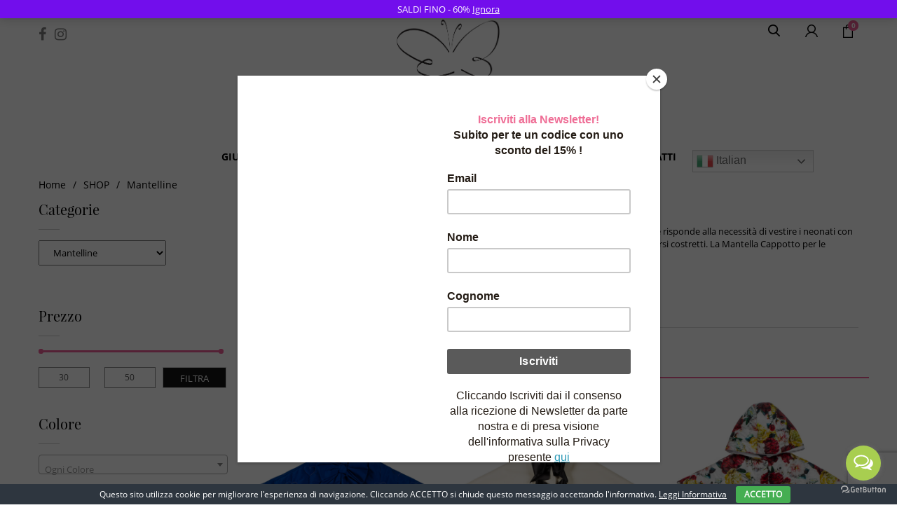

--- FILE ---
content_type: text/html; charset=UTF-8
request_url: https://www.giuliamantelline.it/cat/collezione/mantelline/
body_size: 34588
content:
<!DOCTYPE html>
<html class="no-js" lang="it-IT"> 
<head>
	<meta charset="UTF-8">
	<meta name="viewport" content="width=device-width, initial-scale=1.0">
					<script>document.documentElement.className = document.documentElement.className + ' yes-js js_active js'</script>
			<style>.listings-title h1{
color: #000!important;
}
.listings-title .bread .breadcrumbs .breadcrumb li.active span, .listings-title .bread .breadcrumbs .breadcrumb li span, .listings-title .bread .breadcrumbs .breadcrumb li a{
color: #000!important;
}
.header-style7 .header-top{
padding: 15px 0;
}
.ilove-logo img{
max-width:200px!important;
}
.header-style7 .header-top {
	padding: 20px 0!important;
}
.footer.footer-style6 .footer-top .widget_nav_menu ul.menu > li {
	width: 100%!important;
}
body.single-product img.sizeguide {
	width: 60%;
	margin-top: 15px;
}
.sku_wrapper{
display: none!important;
}
.home-style7 .sw-woo-container-slider .item-detail:hover .item-content, .home-style7 .sw-woo-container-slider .item-detail:hover .item-img {
    transform: none!important;
}
.home-style7 .sw-woo-container-slider .item-detail:hover .item-content .item-bottom{position:relative;bottom:0;margin-top:20px;}
.home .item-detail .item-content .item-bottom a.button.product_type_variable {
margin-right: 20px!important;
}
.coupon{margin: 20px 0!important;width:70%;padding:0 2%;}
.search-results .item-title{ 
     min-height: 45px!important
}
.search-results .item-price{
    min-height: 40px!important
}
.coupon input{width:46%!important;}
.coupon button{width:46%!important;}
@media screen and (max-width: 479px) {
.header .wtop-search .top-search .topsearch-entry .form-search{position:absolute;}
.woocommerce-info a{display:block; text-align:center;margin:10px 0;}
.woocommerce-info{text-align:center;}
#ship-to-different-address-checkbox{ margin: 0 10px 0 0!important;}
.coupon{width:100%!important;}
.coupon input{width:100%!important;text-align:center;}
.coupon button{width:100%!important;margin-top:20px!important}
.single_add_to_cart_button {width:70%!important; margin: 0 10px 0 0 !important;}
}
.blog .entry-summary, .home .vc_gitem-post-data-source-post_excerpt{
display:none;
}
.vc_btn3.vc_btn3-color-juicy-pink, .vc_btn3.vc_btn3-color-juicy-pink.vc_btn3-style-flat {
	color: #fff;
	background-color: #F075A4!important;
}</style><meta name='robots' content='index, follow, max-image-preview:large, max-snippet:-1, max-video-preview:-1' />
	<style>img:is([sizes="auto" i], [sizes^="auto," i]) { contain-intrinsic-size: 3000px 1500px }</style>
	
	<!-- This site is optimized with the Yoast SEO plugin v26.3 - https://yoast.com/wordpress/plugins/seo/ -->
	<title>Mantellina da bambina - Giulia Mantelline</title>
	<meta name="description" content="La tua bambina non ama i giacchetti e i cappotti ? Giuliamantelline.com ha la soluzione per te. La mantellina da bambina di qualità italiana. Scopri di più!" />
	<link rel="canonical" href="https://www.giuliamantelline.it/cat/collezione/mantelline/" />
	<meta property="og:locale" content="it_IT" />
	<meta property="og:type" content="article" />
	<meta property="og:title" content="Mantellina da bambina - Giulia Mantelline" />
	<meta property="og:description" content="La tua bambina non ama i giacchetti e i cappotti ? Giuliamantelline.com ha la soluzione per te. La mantellina da bambina di qualità italiana. Scopri di più!" />
	<meta property="og:url" content="https://www.giuliamantelline.it/cat/collezione/mantelline/" />
	<meta property="og:site_name" content="Giulia Mantelline" />
	<meta name="twitter:card" content="summary_large_image" />
	<script type="application/ld+json" class="yoast-schema-graph">{"@context":"https://schema.org","@graph":[{"@type":"CollectionPage","@id":"https://www.giuliamantelline.it/cat/collezione/mantelline/","url":"https://www.giuliamantelline.it/cat/collezione/mantelline/","name":"Mantellina da bambina - Giulia Mantelline","isPartOf":{"@id":"https://www.giuliamantelline.it/#website"},"primaryImageOfPage":{"@id":"https://www.giuliamantelline.it/cat/collezione/mantelline/#primaryimage"},"image":{"@id":"https://www.giuliamantelline.it/cat/collezione/mantelline/#primaryimage"},"thumbnailUrl":"https://www.giuliamantelline.it/wp-content/uploads/2021/09/mantellina-piumino-bluette-.png","description":"La tua bambina non ama i giacchetti e i cappotti ? Giuliamantelline.com ha la soluzione per te. La mantellina da bambina di qualità italiana. Scopri di più!","breadcrumb":{"@id":"https://www.giuliamantelline.it/cat/collezione/mantelline/#breadcrumb"},"inLanguage":"it-IT"},{"@type":"ImageObject","inLanguage":"it-IT","@id":"https://www.giuliamantelline.it/cat/collezione/mantelline/#primaryimage","url":"https://www.giuliamantelline.it/wp-content/uploads/2021/09/mantellina-piumino-bluette-.png","contentUrl":"https://www.giuliamantelline.it/wp-content/uploads/2021/09/mantellina-piumino-bluette-.png","width":1000,"height":1000,"caption":"piumino invernale da bambina bluette a cuori"},{"@type":"BreadcrumbList","@id":"https://www.giuliamantelline.it/cat/collezione/mantelline/#breadcrumb","itemListElement":[{"@type":"ListItem","position":1,"name":"Home","item":"https://www.giuliamantelline.it/"},{"@type":"ListItem","position":2,"name":"SHOP","item":"https://www.giuliamantelline.it/cat/collezione/"},{"@type":"ListItem","position":3,"name":"Mantelline"}]},{"@type":"WebSite","@id":"https://www.giuliamantelline.it/#website","url":"https://www.giuliamantelline.it/","name":"Giulia Mantelline","description":"Fatto a mano con amore","potentialAction":[{"@type":"SearchAction","target":{"@type":"EntryPoint","urlTemplate":"https://www.giuliamantelline.it/?s={search_term_string}"},"query-input":{"@type":"PropertyValueSpecification","valueRequired":true,"valueName":"search_term_string"}}],"inLanguage":"it-IT"}]}</script>
	<!-- / Yoast SEO plugin. -->


<link rel='dns-prefetch' href='//www.giuliamantelline.it' />
<link rel='dns-prefetch' href='//www.google.com' />
<link rel='dns-prefetch' href='//capi-automation.s3.us-east-2.amazonaws.com' />
<link rel="alternate" type="application/rss+xml" title="Giulia Mantelline &raquo; Feed" href="https://www.giuliamantelline.it/feed/" />
<link rel="alternate" type="application/rss+xml" title="Giulia Mantelline &raquo; Feed dei commenti" href="https://www.giuliamantelline.it/comments/feed/" />
<link rel="alternate" type="application/rss+xml" title="Feed Giulia Mantelline &raquo; Mantelline Categoria" href="https://www.giuliamantelline.it/cat/collezione/mantelline/feed/" />
<script type="text/javascript">
/* <![CDATA[ */
window._wpemojiSettings = {"baseUrl":"https:\/\/s.w.org\/images\/core\/emoji\/15.0.3\/72x72\/","ext":".png","svgUrl":"https:\/\/s.w.org\/images\/core\/emoji\/15.0.3\/svg\/","svgExt":".svg","source":{"concatemoji":"https:\/\/www.giuliamantelline.it\/wp-includes\/js\/wp-emoji-release.min.js?ver=6.7.4"}};
/*! This file is auto-generated */
!function(i,n){var o,s,e;function c(e){try{var t={supportTests:e,timestamp:(new Date).valueOf()};sessionStorage.setItem(o,JSON.stringify(t))}catch(e){}}function p(e,t,n){e.clearRect(0,0,e.canvas.width,e.canvas.height),e.fillText(t,0,0);var t=new Uint32Array(e.getImageData(0,0,e.canvas.width,e.canvas.height).data),r=(e.clearRect(0,0,e.canvas.width,e.canvas.height),e.fillText(n,0,0),new Uint32Array(e.getImageData(0,0,e.canvas.width,e.canvas.height).data));return t.every(function(e,t){return e===r[t]})}function u(e,t,n){switch(t){case"flag":return n(e,"\ud83c\udff3\ufe0f\u200d\u26a7\ufe0f","\ud83c\udff3\ufe0f\u200b\u26a7\ufe0f")?!1:!n(e,"\ud83c\uddfa\ud83c\uddf3","\ud83c\uddfa\u200b\ud83c\uddf3")&&!n(e,"\ud83c\udff4\udb40\udc67\udb40\udc62\udb40\udc65\udb40\udc6e\udb40\udc67\udb40\udc7f","\ud83c\udff4\u200b\udb40\udc67\u200b\udb40\udc62\u200b\udb40\udc65\u200b\udb40\udc6e\u200b\udb40\udc67\u200b\udb40\udc7f");case"emoji":return!n(e,"\ud83d\udc26\u200d\u2b1b","\ud83d\udc26\u200b\u2b1b")}return!1}function f(e,t,n){var r="undefined"!=typeof WorkerGlobalScope&&self instanceof WorkerGlobalScope?new OffscreenCanvas(300,150):i.createElement("canvas"),a=r.getContext("2d",{willReadFrequently:!0}),o=(a.textBaseline="top",a.font="600 32px Arial",{});return e.forEach(function(e){o[e]=t(a,e,n)}),o}function t(e){var t=i.createElement("script");t.src=e,t.defer=!0,i.head.appendChild(t)}"undefined"!=typeof Promise&&(o="wpEmojiSettingsSupports",s=["flag","emoji"],n.supports={everything:!0,everythingExceptFlag:!0},e=new Promise(function(e){i.addEventListener("DOMContentLoaded",e,{once:!0})}),new Promise(function(t){var n=function(){try{var e=JSON.parse(sessionStorage.getItem(o));if("object"==typeof e&&"number"==typeof e.timestamp&&(new Date).valueOf()<e.timestamp+604800&&"object"==typeof e.supportTests)return e.supportTests}catch(e){}return null}();if(!n){if("undefined"!=typeof Worker&&"undefined"!=typeof OffscreenCanvas&&"undefined"!=typeof URL&&URL.createObjectURL&&"undefined"!=typeof Blob)try{var e="postMessage("+f.toString()+"("+[JSON.stringify(s),u.toString(),p.toString()].join(",")+"));",r=new Blob([e],{type:"text/javascript"}),a=new Worker(URL.createObjectURL(r),{name:"wpTestEmojiSupports"});return void(a.onmessage=function(e){c(n=e.data),a.terminate(),t(n)})}catch(e){}c(n=f(s,u,p))}t(n)}).then(function(e){for(var t in e)n.supports[t]=e[t],n.supports.everything=n.supports.everything&&n.supports[t],"flag"!==t&&(n.supports.everythingExceptFlag=n.supports.everythingExceptFlag&&n.supports[t]);n.supports.everythingExceptFlag=n.supports.everythingExceptFlag&&!n.supports.flag,n.DOMReady=!1,n.readyCallback=function(){n.DOMReady=!0}}).then(function(){return e}).then(function(){var e;n.supports.everything||(n.readyCallback(),(e=n.source||{}).concatemoji?t(e.concatemoji):e.wpemoji&&e.twemoji&&(t(e.twemoji),t(e.wpemoji)))}))}((window,document),window._wpemojiSettings);
/* ]]> */
</script>
<link rel='stylesheet' id='sbi_styles-css' href='https://www.giuliamantelline.it/wp-content/plugins/instagram-feed/css/sbi-styles.min.css?ver=6.9.1' type='text/css' media='all' />
<style id='wp-emoji-styles-inline-css' type='text/css'>

	img.wp-smiley, img.emoji {
		display: inline !important;
		border: none !important;
		box-shadow: none !important;
		height: 1em !important;
		width: 1em !important;
		margin: 0 0.07em !important;
		vertical-align: -0.1em !important;
		background: none !important;
		padding: 0 !important;
	}
</style>
<link rel='stylesheet' id='wp-block-library-css' href='https://www.giuliamantelline.it/wp-includes/css/dist/block-library/style.min.css?ver=6.7.4' type='text/css' media='all' />
<link rel='stylesheet' id='jquery-selectBox-css' href='https://www.giuliamantelline.it/wp-content/plugins/yith-woocommerce-wishlist/assets/css/jquery.selectBox.css?ver=1.2.0' type='text/css' media='all' />
<link rel='stylesheet' id='woocommerce_prettyPhoto_css-css' href='//www.giuliamantelline.it/wp-content/plugins/woocommerce/assets/css/prettyPhoto.css?ver=3.1.6' type='text/css' media='all' />
<link rel='stylesheet' id='yith-wcwl-main-css' href='https://www.giuliamantelline.it/wp-content/plugins/yith-woocommerce-wishlist/assets/css/style.css?ver=4.10.0' type='text/css' media='all' />
<style id='yith-wcwl-main-inline-css' type='text/css'>
 :root { --rounded-corners-radius: 16px; --add-to-cart-rounded-corners-radius: 16px; --feedback-duration: 3s } 
 :root { --rounded-corners-radius: 16px; --add-to-cart-rounded-corners-radius: 16px; --feedback-duration: 3s } 
</style>
<style id='classic-theme-styles-inline-css' type='text/css'>
/*! This file is auto-generated */
.wp-block-button__link{color:#fff;background-color:#32373c;border-radius:9999px;box-shadow:none;text-decoration:none;padding:calc(.667em + 2px) calc(1.333em + 2px);font-size:1.125em}.wp-block-file__button{background:#32373c;color:#fff;text-decoration:none}
</style>
<style id='global-styles-inline-css' type='text/css'>
:root{--wp--preset--aspect-ratio--square: 1;--wp--preset--aspect-ratio--4-3: 4/3;--wp--preset--aspect-ratio--3-4: 3/4;--wp--preset--aspect-ratio--3-2: 3/2;--wp--preset--aspect-ratio--2-3: 2/3;--wp--preset--aspect-ratio--16-9: 16/9;--wp--preset--aspect-ratio--9-16: 9/16;--wp--preset--color--black: #000000;--wp--preset--color--cyan-bluish-gray: #abb8c3;--wp--preset--color--white: #ffffff;--wp--preset--color--pale-pink: #f78da7;--wp--preset--color--vivid-red: #cf2e2e;--wp--preset--color--luminous-vivid-orange: #ff6900;--wp--preset--color--luminous-vivid-amber: #fcb900;--wp--preset--color--light-green-cyan: #7bdcb5;--wp--preset--color--vivid-green-cyan: #00d084;--wp--preset--color--pale-cyan-blue: #8ed1fc;--wp--preset--color--vivid-cyan-blue: #0693e3;--wp--preset--color--vivid-purple: #9b51e0;--wp--preset--gradient--vivid-cyan-blue-to-vivid-purple: linear-gradient(135deg,rgba(6,147,227,1) 0%,rgb(155,81,224) 100%);--wp--preset--gradient--light-green-cyan-to-vivid-green-cyan: linear-gradient(135deg,rgb(122,220,180) 0%,rgb(0,208,130) 100%);--wp--preset--gradient--luminous-vivid-amber-to-luminous-vivid-orange: linear-gradient(135deg,rgba(252,185,0,1) 0%,rgba(255,105,0,1) 100%);--wp--preset--gradient--luminous-vivid-orange-to-vivid-red: linear-gradient(135deg,rgba(255,105,0,1) 0%,rgb(207,46,46) 100%);--wp--preset--gradient--very-light-gray-to-cyan-bluish-gray: linear-gradient(135deg,rgb(238,238,238) 0%,rgb(169,184,195) 100%);--wp--preset--gradient--cool-to-warm-spectrum: linear-gradient(135deg,rgb(74,234,220) 0%,rgb(151,120,209) 20%,rgb(207,42,186) 40%,rgb(238,44,130) 60%,rgb(251,105,98) 80%,rgb(254,248,76) 100%);--wp--preset--gradient--blush-light-purple: linear-gradient(135deg,rgb(255,206,236) 0%,rgb(152,150,240) 100%);--wp--preset--gradient--blush-bordeaux: linear-gradient(135deg,rgb(254,205,165) 0%,rgb(254,45,45) 50%,rgb(107,0,62) 100%);--wp--preset--gradient--luminous-dusk: linear-gradient(135deg,rgb(255,203,112) 0%,rgb(199,81,192) 50%,rgb(65,88,208) 100%);--wp--preset--gradient--pale-ocean: linear-gradient(135deg,rgb(255,245,203) 0%,rgb(182,227,212) 50%,rgb(51,167,181) 100%);--wp--preset--gradient--electric-grass: linear-gradient(135deg,rgb(202,248,128) 0%,rgb(113,206,126) 100%);--wp--preset--gradient--midnight: linear-gradient(135deg,rgb(2,3,129) 0%,rgb(40,116,252) 100%);--wp--preset--font-size--small: 13px;--wp--preset--font-size--medium: 20px;--wp--preset--font-size--large: 36px;--wp--preset--font-size--x-large: 42px;--wp--preset--spacing--20: 0.44rem;--wp--preset--spacing--30: 0.67rem;--wp--preset--spacing--40: 1rem;--wp--preset--spacing--50: 1.5rem;--wp--preset--spacing--60: 2.25rem;--wp--preset--spacing--70: 3.38rem;--wp--preset--spacing--80: 5.06rem;--wp--preset--shadow--natural: 6px 6px 9px rgba(0, 0, 0, 0.2);--wp--preset--shadow--deep: 12px 12px 50px rgba(0, 0, 0, 0.4);--wp--preset--shadow--sharp: 6px 6px 0px rgba(0, 0, 0, 0.2);--wp--preset--shadow--outlined: 6px 6px 0px -3px rgba(255, 255, 255, 1), 6px 6px rgba(0, 0, 0, 1);--wp--preset--shadow--crisp: 6px 6px 0px rgba(0, 0, 0, 1);}:where(.is-layout-flex){gap: 0.5em;}:where(.is-layout-grid){gap: 0.5em;}body .is-layout-flex{display: flex;}.is-layout-flex{flex-wrap: wrap;align-items: center;}.is-layout-flex > :is(*, div){margin: 0;}body .is-layout-grid{display: grid;}.is-layout-grid > :is(*, div){margin: 0;}:where(.wp-block-columns.is-layout-flex){gap: 2em;}:where(.wp-block-columns.is-layout-grid){gap: 2em;}:where(.wp-block-post-template.is-layout-flex){gap: 1.25em;}:where(.wp-block-post-template.is-layout-grid){gap: 1.25em;}.has-black-color{color: var(--wp--preset--color--black) !important;}.has-cyan-bluish-gray-color{color: var(--wp--preset--color--cyan-bluish-gray) !important;}.has-white-color{color: var(--wp--preset--color--white) !important;}.has-pale-pink-color{color: var(--wp--preset--color--pale-pink) !important;}.has-vivid-red-color{color: var(--wp--preset--color--vivid-red) !important;}.has-luminous-vivid-orange-color{color: var(--wp--preset--color--luminous-vivid-orange) !important;}.has-luminous-vivid-amber-color{color: var(--wp--preset--color--luminous-vivid-amber) !important;}.has-light-green-cyan-color{color: var(--wp--preset--color--light-green-cyan) !important;}.has-vivid-green-cyan-color{color: var(--wp--preset--color--vivid-green-cyan) !important;}.has-pale-cyan-blue-color{color: var(--wp--preset--color--pale-cyan-blue) !important;}.has-vivid-cyan-blue-color{color: var(--wp--preset--color--vivid-cyan-blue) !important;}.has-vivid-purple-color{color: var(--wp--preset--color--vivid-purple) !important;}.has-black-background-color{background-color: var(--wp--preset--color--black) !important;}.has-cyan-bluish-gray-background-color{background-color: var(--wp--preset--color--cyan-bluish-gray) !important;}.has-white-background-color{background-color: var(--wp--preset--color--white) !important;}.has-pale-pink-background-color{background-color: var(--wp--preset--color--pale-pink) !important;}.has-vivid-red-background-color{background-color: var(--wp--preset--color--vivid-red) !important;}.has-luminous-vivid-orange-background-color{background-color: var(--wp--preset--color--luminous-vivid-orange) !important;}.has-luminous-vivid-amber-background-color{background-color: var(--wp--preset--color--luminous-vivid-amber) !important;}.has-light-green-cyan-background-color{background-color: var(--wp--preset--color--light-green-cyan) !important;}.has-vivid-green-cyan-background-color{background-color: var(--wp--preset--color--vivid-green-cyan) !important;}.has-pale-cyan-blue-background-color{background-color: var(--wp--preset--color--pale-cyan-blue) !important;}.has-vivid-cyan-blue-background-color{background-color: var(--wp--preset--color--vivid-cyan-blue) !important;}.has-vivid-purple-background-color{background-color: var(--wp--preset--color--vivid-purple) !important;}.has-black-border-color{border-color: var(--wp--preset--color--black) !important;}.has-cyan-bluish-gray-border-color{border-color: var(--wp--preset--color--cyan-bluish-gray) !important;}.has-white-border-color{border-color: var(--wp--preset--color--white) !important;}.has-pale-pink-border-color{border-color: var(--wp--preset--color--pale-pink) !important;}.has-vivid-red-border-color{border-color: var(--wp--preset--color--vivid-red) !important;}.has-luminous-vivid-orange-border-color{border-color: var(--wp--preset--color--luminous-vivid-orange) !important;}.has-luminous-vivid-amber-border-color{border-color: var(--wp--preset--color--luminous-vivid-amber) !important;}.has-light-green-cyan-border-color{border-color: var(--wp--preset--color--light-green-cyan) !important;}.has-vivid-green-cyan-border-color{border-color: var(--wp--preset--color--vivid-green-cyan) !important;}.has-pale-cyan-blue-border-color{border-color: var(--wp--preset--color--pale-cyan-blue) !important;}.has-vivid-cyan-blue-border-color{border-color: var(--wp--preset--color--vivid-cyan-blue) !important;}.has-vivid-purple-border-color{border-color: var(--wp--preset--color--vivid-purple) !important;}.has-vivid-cyan-blue-to-vivid-purple-gradient-background{background: var(--wp--preset--gradient--vivid-cyan-blue-to-vivid-purple) !important;}.has-light-green-cyan-to-vivid-green-cyan-gradient-background{background: var(--wp--preset--gradient--light-green-cyan-to-vivid-green-cyan) !important;}.has-luminous-vivid-amber-to-luminous-vivid-orange-gradient-background{background: var(--wp--preset--gradient--luminous-vivid-amber-to-luminous-vivid-orange) !important;}.has-luminous-vivid-orange-to-vivid-red-gradient-background{background: var(--wp--preset--gradient--luminous-vivid-orange-to-vivid-red) !important;}.has-very-light-gray-to-cyan-bluish-gray-gradient-background{background: var(--wp--preset--gradient--very-light-gray-to-cyan-bluish-gray) !important;}.has-cool-to-warm-spectrum-gradient-background{background: var(--wp--preset--gradient--cool-to-warm-spectrum) !important;}.has-blush-light-purple-gradient-background{background: var(--wp--preset--gradient--blush-light-purple) !important;}.has-blush-bordeaux-gradient-background{background: var(--wp--preset--gradient--blush-bordeaux) !important;}.has-luminous-dusk-gradient-background{background: var(--wp--preset--gradient--luminous-dusk) !important;}.has-pale-ocean-gradient-background{background: var(--wp--preset--gradient--pale-ocean) !important;}.has-electric-grass-gradient-background{background: var(--wp--preset--gradient--electric-grass) !important;}.has-midnight-gradient-background{background: var(--wp--preset--gradient--midnight) !important;}.has-small-font-size{font-size: var(--wp--preset--font-size--small) !important;}.has-medium-font-size{font-size: var(--wp--preset--font-size--medium) !important;}.has-large-font-size{font-size: var(--wp--preset--font-size--large) !important;}.has-x-large-font-size{font-size: var(--wp--preset--font-size--x-large) !important;}
:where(.wp-block-post-template.is-layout-flex){gap: 1.25em;}:where(.wp-block-post-template.is-layout-grid){gap: 1.25em;}
:where(.wp-block-columns.is-layout-flex){gap: 2em;}:where(.wp-block-columns.is-layout-grid){gap: 2em;}
:root :where(.wp-block-pullquote){font-size: 1.5em;line-height: 1.6;}
</style>
<link rel='stylesheet' id='contact-form-7-css' href='https://www.giuliamantelline.it/wp-content/plugins/contact-form-7/includes/css/styles.css?ver=6.1.3' type='text/css' media='all' />
<link rel='stylesheet' id='cookie-bar-css-css' href='https://www.giuliamantelline.it/wp-content/plugins/cookie-bar/css/cookie-bar.css?ver=6.7.4' type='text/css' media='all' />
<link rel='stylesheet' id='rs-plugin-settings-css' href='https://www.giuliamantelline.it/wp-content/plugins/revslider/public/assets/css/rs6.css?ver=6.2.22' type='text/css' media='all' />
<style id='rs-plugin-settings-inline-css' type='text/css'>
#rs-demo-id {}
</style>
<link rel='stylesheet' id='woocommerce-layout-css' href='https://www.giuliamantelline.it/wp-content/plugins/woocommerce/assets/css/woocommerce-layout.css?ver=9.8.6' type='text/css' media='all' />
<link rel='stylesheet' id='woocommerce-smallscreen-css' href='https://www.giuliamantelline.it/wp-content/plugins/woocommerce/assets/css/woocommerce-smallscreen.css?ver=9.8.6' type='text/css' media='only screen and (max-width: 768px)' />
<link rel='stylesheet' id='woocommerce-general-css' href='https://www.giuliamantelline.it/wp-content/plugins/woocommerce/assets/css/woocommerce.css?ver=9.8.6' type='text/css' media='all' />
<style id='woocommerce-inline-inline-css' type='text/css'>
.woocommerce form .form-row .required { visibility: visible; }
</style>
<link rel='stylesheet' id='brands-styles-css' href='https://www.giuliamantelline.it/wp-content/plugins/woocommerce/assets/css/brands.css?ver=9.8.6' type='text/css' media='all' />
<link rel='stylesheet' id='parent-style-css' href='https://www.giuliamantelline.it/wp-content/themes/ilove/style.css?ver=6.7.4' type='text/css' media='all' />
<link rel='stylesheet' id='fancybox_css-css' href='https://www.giuliamantelline.it/wp-content/plugins/sw_core/css/jquery.fancybox.css' type='text/css' media='all' />
<link rel='stylesheet' id='bootstrap-css' href='https://www.giuliamantelline.it/wp-content/themes/ilove/css/bootstrap.min.css' type='text/css' media='all' />
<link rel='stylesheet' id='ilove_css-css' href='https://www.giuliamantelline.it/wp-content/themes/ilove/css/app-pink.css' type='text/css' media='all' />
<link rel='stylesheet' id='ilove_responsive_css-css' href='https://www.giuliamantelline.it/wp-content/themes/ilove/css/app-responsive.css' type='text/css' media='all' />
<link rel='stylesheet' id='ilove_child_css-css' href='https://www.giuliamantelline.it/wp-content/themes/giuliamantelline/style.css' type='text/css' media='all' />
<script type="text/template" id="tmpl-variation-template">
	<div class="woocommerce-variation-description">{{{ data.variation.variation_description }}}</div>
	<div class="woocommerce-variation-price">{{{ data.variation.price_html }}}</div>
	<div class="woocommerce-variation-availability">{{{ data.variation.availability_html }}}</div>
</script>
<script type="text/template" id="tmpl-unavailable-variation-template">
	<p role="alert">Questo prodotto non è disponibile. Scegli un&#039;altra combinazione.</p>
</script>
<script type="text/javascript" src="https://www.giuliamantelline.it/wp-includes/js/jquery/jquery.min.js?ver=3.7.1" id="jquery-core-js"></script>
<script type="text/javascript" src="https://www.giuliamantelline.it/wp-includes/js/jquery/jquery-migrate.min.js?ver=3.4.1" id="jquery-migrate-js"></script>
<script type="text/javascript" src="https://www.giuliamantelline.it/wp-includes/js/dist/hooks.min.js?ver=4d63a3d491d11ffd8ac6" id="wp-hooks-js"></script>
<script type="text/javascript" src="https://www.giuliamantelline.it/wp-content/plugins/cookie-bar/js/cookie-bar.js?ver=1769441817" id="cookie-bar-js-js"></script>
<script type="text/javascript" src="https://www.giuliamantelline.it/wp-content/plugins/recaptcha-woo/js/rcfwc.js?ver=1.0" id="rcfwc-js-js" defer="defer" data-wp-strategy="defer"></script>
<script type="text/javascript" src="https://www.google.com/recaptcha/api.js?hl=it_IT" id="recaptcha-js" defer="defer" data-wp-strategy="defer"></script>
<script type="text/javascript" src="https://www.giuliamantelline.it/wp-content/plugins/revslider/public/assets/js/rbtools.min.js?ver=6.2.22" id="tp-tools-js"></script>
<script type="text/javascript" src="https://www.giuliamantelline.it/wp-content/plugins/revslider/public/assets/js/rs6.min.js?ver=6.2.22" id="revmin-js"></script>
<script type="text/javascript" src="https://www.giuliamantelline.it/wp-content/plugins/woocommerce/assets/js/jquery-blockui/jquery.blockUI.min.js?ver=2.7.0-wc.9.8.6" id="jquery-blockui-js" data-wp-strategy="defer"></script>
<script type="text/javascript" id="wc-add-to-cart-js-extra">
/* <![CDATA[ */
var wc_add_to_cart_params = {"ajax_url":"\/wp-admin\/admin-ajax.php","wc_ajax_url":"\/?wc-ajax=%%endpoint%%","i18n_view_cart":"Visualizza carrello","cart_url":"https:\/\/www.giuliamantelline.it\/cart\/","is_cart":"","cart_redirect_after_add":"yes"};
/* ]]> */
</script>
<script type="text/javascript" src="https://www.giuliamantelline.it/wp-content/plugins/woocommerce/assets/js/frontend/add-to-cart.min.js?ver=9.8.6" id="wc-add-to-cart-js" data-wp-strategy="defer"></script>
<script type="text/javascript" src="https://www.giuliamantelline.it/wp-content/plugins/woocommerce/assets/js/js-cookie/js.cookie.min.js?ver=2.1.4-wc.9.8.6" id="js-cookie-js" defer="defer" data-wp-strategy="defer"></script>
<script type="text/javascript" id="woocommerce-js-extra">
/* <![CDATA[ */
var woocommerce_params = {"ajax_url":"\/wp-admin\/admin-ajax.php","wc_ajax_url":"\/?wc-ajax=%%endpoint%%","i18n_password_show":"Mostra password","i18n_password_hide":"Nascondi password"};
/* ]]> */
</script>
<script type="text/javascript" src="https://www.giuliamantelline.it/wp-content/plugins/woocommerce/assets/js/frontend/woocommerce.min.js?ver=9.8.6" id="woocommerce-js" defer="defer" data-wp-strategy="defer"></script>
<script type="text/javascript" src="https://www.giuliamantelline.it/wp-content/plugins/js_composer/assets/js/vendors/woocommerce-add-to-cart.js?ver=6.3.0" id="vc_woocommerce-add-to-cart-js-js"></script>
<script type="text/javascript" id="wpm-js-extra">
/* <![CDATA[ */
var wpm = {"ajax_url":"https:\/\/www.giuliamantelline.it\/wp-admin\/admin-ajax.php","root":"https:\/\/www.giuliamantelline.it\/wp-json\/","nonce_wp_rest":"277f4120c9","nonce_ajax":"e2a27993da"};
/* ]]> */
</script>
<script type="text/javascript" src="https://www.giuliamantelline.it/wp-content/plugins/woocommerce-google-adwords-conversion-tracking-tag/js/public/wpm-public.p1.min.js?ver=1.49.2" id="wpm-js"></script>
<script type="text/javascript" src="https://www.giuliamantelline.it/wp-content/themes/ilove/js/modernizr-2.6.2.min.js" id="modernizr-js"></script>
<link rel="https://api.w.org/" href="https://www.giuliamantelline.it/wp-json/" /><link rel="alternate" title="JSON" type="application/json" href="https://www.giuliamantelline.it/wp-json/wp/v2/product_cat/53" /><link rel="EditURI" type="application/rsd+xml" title="RSD" href="https://www.giuliamantelline.it/xmlrpc.php?rsd" />
<meta name="generator" content="WordPress 6.7.4" />
<meta name="generator" content="WooCommerce 9.8.6" />
	<noscript><style>.woocommerce-product-gallery{ opacity: 1 !important; }</style></noscript>
	
<!-- START Pixel Manager for WooCommerce -->

		<script>

			window.wpmDataLayer = window.wpmDataLayer || {};
			window.wpmDataLayer = Object.assign(window.wpmDataLayer, {"cart":{},"cart_item_keys":{},"version":{"number":"1.49.2","pro":false,"eligible_for_updates":false,"distro":"fms","beta":false,"show":true},"pixels":{"google":{"linker":{"settings":null},"user_id":false,"ads":{"conversion_ids":{"AW-618721983":"Txc5CN_E3dUBEL_lg6cC"},"dynamic_remarketing":{"status":true,"id_type":"sku","send_events_with_parent_ids":true},"google_business_vertical":"retail","phone_conversion_number":"","phone_conversion_label":""},"tag_id":"AW-618721983","tag_id_suppressed":[],"tag_gateway":{"measurement_path":""},"tcf_support":false,"consent_mode":{"is_active":false,"wait_for_update":500,"ads_data_redaction":false,"url_passthrough":true}}},"shop":{"list_name":"Product Category | SHOP | Mantelline","list_id":"product_category.collezione.mantelline","page_type":"product_category","currency":"EUR","selectors":{"addToCart":[],"beginCheckout":[]},"order_duplication_prevention":true,"view_item_list_trigger":{"test_mode":false,"background_color":"green","opacity":0.5,"repeat":true,"timeout":1000,"threshold":0.8},"variations_output":true,"session_active":false},"page":{"id":7170,"title":"Mantellina Piumino Fata turchina a cuori","type":"product","categories":[],"parent":{"id":0,"title":"Mantellina Piumino Fata turchina a cuori","type":"product","categories":[]}},"general":{"user_logged_in":false,"scroll_tracking_thresholds":[],"page_id":7170,"exclude_domains":[],"server_2_server":{"active":false,"ip_exclude_list":[],"pageview_event_s2s":{"is_active":false,"pixels":[]}},"consent_management":{"explicit_consent":false},"lazy_load_pmw":false}});

		</script>

		
<!-- END Pixel Manager for WooCommerce -->
			<script  type="text/javascript">
				!function(f,b,e,v,n,t,s){if(f.fbq)return;n=f.fbq=function(){n.callMethod?
					n.callMethod.apply(n,arguments):n.queue.push(arguments)};if(!f._fbq)f._fbq=n;
					n.push=n;n.loaded=!0;n.version='2.0';n.queue=[];t=b.createElement(e);t.async=!0;
					t.src=v;s=b.getElementsByTagName(e)[0];s.parentNode.insertBefore(t,s)}(window,
					document,'script','https://connect.facebook.net/en_US/fbevents.js');
			</script>
			<!-- WooCommerce Facebook Integration Begin -->
			<script  type="text/javascript">

				fbq('init', '1889330934675433', {}, {
    "agent": "woocommerce_0-9.8.6-3.5.15"
});

				document.addEventListener( 'DOMContentLoaded', function() {
					// Insert placeholder for events injected when a product is added to the cart through AJAX.
					document.body.insertAdjacentHTML( 'beforeend', '<div class=\"wc-facebook-pixel-event-placeholder\"></div>' );
				}, false );

			</script>
			<!-- WooCommerce Facebook Integration End -->
			<meta name="generator" content="Powered by WPBakery Page Builder - drag and drop page builder for WordPress."/>
<meta name="generator" content="Powered by Slider Revolution 6.2.22 - responsive, Mobile-Friendly Slider Plugin for WordPress with comfortable drag and drop interface." />
<link rel="icon" href="https://www.giuliamantelline.it/wp-content/uploads/2021/03/cropped-favicon-1-32x32.png" sizes="32x32" />
<link rel="icon" href="https://www.giuliamantelline.it/wp-content/uploads/2021/03/cropped-favicon-1-192x192.png" sizes="192x192" />
<link rel="apple-touch-icon" href="https://www.giuliamantelline.it/wp-content/uploads/2021/03/cropped-favicon-1-180x180.png" />
<meta name="msapplication-TileImage" content="https://www.giuliamantelline.it/wp-content/uploads/2021/03/cropped-favicon-1-270x270.png" />
<script type="text/javascript">function setREVStartSize(e){
			//window.requestAnimationFrame(function() {				 
				window.RSIW = window.RSIW===undefined ? window.innerWidth : window.RSIW;	
				window.RSIH = window.RSIH===undefined ? window.innerHeight : window.RSIH;	
				try {								
					var pw = document.getElementById(e.c).parentNode.offsetWidth,
						newh;
					pw = pw===0 || isNaN(pw) ? window.RSIW : pw;
					e.tabw = e.tabw===undefined ? 0 : parseInt(e.tabw);
					e.thumbw = e.thumbw===undefined ? 0 : parseInt(e.thumbw);
					e.tabh = e.tabh===undefined ? 0 : parseInt(e.tabh);
					e.thumbh = e.thumbh===undefined ? 0 : parseInt(e.thumbh);
					e.tabhide = e.tabhide===undefined ? 0 : parseInt(e.tabhide);
					e.thumbhide = e.thumbhide===undefined ? 0 : parseInt(e.thumbhide);
					e.mh = e.mh===undefined || e.mh=="" || e.mh==="auto" ? 0 : parseInt(e.mh,0);		
					if(e.layout==="fullscreen" || e.l==="fullscreen") 						
						newh = Math.max(e.mh,window.RSIH);					
					else{					
						e.gw = Array.isArray(e.gw) ? e.gw : [e.gw];
						for (var i in e.rl) if (e.gw[i]===undefined || e.gw[i]===0) e.gw[i] = e.gw[i-1];					
						e.gh = e.el===undefined || e.el==="" || (Array.isArray(e.el) && e.el.length==0)? e.gh : e.el;
						e.gh = Array.isArray(e.gh) ? e.gh : [e.gh];
						for (var i in e.rl) if (e.gh[i]===undefined || e.gh[i]===0) e.gh[i] = e.gh[i-1];
											
						var nl = new Array(e.rl.length),
							ix = 0,						
							sl;					
						e.tabw = e.tabhide>=pw ? 0 : e.tabw;
						e.thumbw = e.thumbhide>=pw ? 0 : e.thumbw;
						e.tabh = e.tabhide>=pw ? 0 : e.tabh;
						e.thumbh = e.thumbhide>=pw ? 0 : e.thumbh;					
						for (var i in e.rl) nl[i] = e.rl[i]<window.RSIW ? 0 : e.rl[i];
						sl = nl[0];									
						for (var i in nl) if (sl>nl[i] && nl[i]>0) { sl = nl[i]; ix=i;}															
						var m = pw>(e.gw[ix]+e.tabw+e.thumbw) ? 1 : (pw-(e.tabw+e.thumbw)) / (e.gw[ix]);					
						newh =  (e.gh[ix] * m) + (e.tabh + e.thumbh);
					}				
					if(window.rs_init_css===undefined) window.rs_init_css = document.head.appendChild(document.createElement("style"));					
					document.getElementById(e.c).height = newh+"px";
					window.rs_init_css.innerHTML += "#"+e.c+"_wrapper { height: "+newh+"px }";				
				} catch(e){
					console.log("Failure at Presize of Slider:" + e)
				}					   
			//});
		  };</script>
		<style type="text/css" id="wp-custom-css">
			.woocommerce .grid .item .products-entry .item-detail:hover .item-content{transform:none!important;}
.woocommerce .grid .item .products-entry .item-detail:hover .item-img{transform:none!important;}
.woocommerce-info{text-transform:uppercase;font-size:16px}
.woocommerce-info a{padding: 10px;
    border: 1px solid #000;
    margin-left: 10px;}
.woocommerce-info a:hover{border-color: #f66759;}
.woocommerce-info:before{display:none!important}
.category-contents .blog-content .post .entry .entry-content .content-top .entry-title h4 a, .listings-title h1, .single .single-post-relate .item-relate-content h4 a{
	text-transform: none!important;
}
.woocommerce .woocommerce-ordering, .woocommerce-page .woocommerce-ordering {
	float: left;
}
.posted_in {
    float: left;
    width: 50%;
}
body.single-product .wrap-title h1{
	display:none;
}
body.single-product .listings-title .bread {
	top: 100px;
}
.single-product .product_detail .content_product_detail .single_add_to_cart_button, .single-product .product_detail .content_product_detail button.button.alt.disabled {
	padding: 0 10px!important;
	width: auto!important;
}

.woocommerce-store-notice, p.demo_store {
	padding: 0.3em 0!important;
}
body.woocommerce-shop .description h1 span{
	display: none!important;
}
.price del, .item-price del {
	font-size: 16px!important;
}
body.archive .price, .related-products .item-price {
	color: #ff0000!important;
}		</style>
		<noscript><style> .wpb_animate_when_almost_visible { opacity: 1; }</style></noscript></head>
<body class="archive tax-product_cat term-mantelline term-53 theme-ilove woocommerce woocommerce-page woocommerce-demo-store woocommerce-no-js has-left-sidebar has-left-product-sidebar wpb-js-composer js-comp-ver-6.3.0 vc_responsive">
<div class="body-wrapper theme-clearfix">
	<div class="body-wrapper-inner">
	<header id="header" class="header header-style1">
	<div class="header-top clearfix">
		<div class="container">
			<!-- Menu Brand -->
						<div class="top-header" style="left:0 !important;">
			<span><a style="font-size: 20px;color:#7d7d7d;" href="https://www.facebook.com/giuliamantelline.it/" target="_blank"><i class="fa fa-facebook" aria-hidden="true"></i></a></span>
&nbsp;&nbsp;
					<span><a style="font-size: 20px;color:#7d7d7d;" href="https://www.instagram.com/giuliamantelline/" target="_blank"><i class="fa fa-instagram" aria-hidden="true"></i></a></span>
			</div>
			<!-- Logo -->
			<div class="ilove-logo">
					<a  href="https://www.giuliamantelline.it/">
					<img src="https://www.giuliamantelline.it/wp-content/uploads/2017/11/logo_giulia_mantelline.png" alt="Giulia Mantelline"/>
			</a>
			</div>
			<!-- Top Header -->
			<div class="top-header">
				<div class="sidebar-search pull-left">
				    						<div id="wtop-search" class="wtop-search">
							<div id="sw_top-2" class="widget sw_top-2 sw_top ilove-top-search"><div class="widget-inner"><h3>search</h3><div class="top-form top-search">
	<div class="topsearch-entry">
		<form role="search" method="get" class="form-search searchform" action="https://www.giuliamantelline.it/">
  <label class="hide"></label>
  <input type="text" value="" name="s" class="search-query" placeholder="Search ...">
  <button type="submit" class="fa fa-search button-search-pro button-search-pro form-button"></button>
</form>	</div>
</div></div></div>						</div>
									</div>
				<div class="sidebar-account pull-left">
				    				    	<div class="account-title">My account</div>
						<div id="my-account" class="my-account">
							<div id="sw_top-3" class="widget-2 widget-last widget sw_top-3 sw_top"><div class="widget-inner"><div class="top-login">
			<ul>
			<li>
			 <a href="javascript:void(0);" data-toggle="modal" data-target="#login_form"><span>Login</span></a> 				
			</li>
		</ul>
	</div>
</div></div>						</div>
									</div>
				<div class="pull-left">
				    						<div id="my-cart" class="my-cart">
							<div id="sw_top-8" class="widget-2 widget-last widget sw_top-8 sw_top"><div class="widget-inner"><div class="top-form top-form-minicart ilove-minicart">
	<div class="top-minicart-icon">
		<i class="fa fa-shopping-cart"></i>
		<a class="cart-contents" href="https://www.giuliamantelline.it/cart/" title="View your shopping cart"><span class="minicart-number">0</span></a>
	</div>
	<div class="wrapp-minicart">
		<div class="minicart-padding">
			<div class="title-cart">
				<!--<span></span>-->
				<a class="cart-contents" href="https://www.giuliamantelline.it/cart/" title="View your shopping cart"><span class="minicart-number">0</span> articolo(i)</a>
				<span>nel carrello</span>
			</div>
			<ul class="minicart-content">
						</ul>
			<div class="cart-checkout">
			    <div class="price-total">
				   <span class="label-price-total">Totale:</span>
				   				   <span class="price-total-w"><span class="price"><span class="woocommerce-Price-amount amount"><bdi><span class="woocommerce-Price-currencySymbol">&euro;</span>&nbsp;0,00</bdi></span></span></span>
				   
				</div>
				<div class="cart-links">
					<div class="cart-link"><a href="https://www.giuliamantelline.it/cart/" title="Carrello">Carrello</a></div>
					<div class="checkout-link"><a href="https://www.giuliamantelline.it/https-www-giuliamantelline-it-cart/" title="Vai alla Cassa">Vai alla Cassa</a></div>
				</div>
			</div>
		</div>
	</div>
</div>
</div></div>						</div>
									</div>
			</div>
		</div>
	</div>
	<!-- Primary navbar -->
			<div id="main-menu" class="main-menu clearfix">

			<nav id="primary-menu" class="primary-menu">
			  <div class="container">
			<!-- Menu Brand -->
							<div class="mid-header clearfix">
					<a href="#" class="phone-icon-menu"></a>
					<div class="navbar-inner navbar-inverse">
														<div class="resmenu-container"><button class="navbar-toggle" type="button" data-toggle="collapse" data-target="#ResMenuprimary_menu">
					<span class="sr-only">Categories</span>
					<span class="icon-bar"></span>
					<span class="icon-bar"></span>
					<span class="icon-bar"></span>
				</button><div id="ResMenuprimary_menu" class="collapse menu-responsive-wrapper"><ul id="menu-primary-menu" class="ilove_resmenu"><li class="menu-giulia-mantelline"><a class="item-link" href="https://www.giuliamantelline.it/scopri-giulia/">Giulia Mantelline</a></li>
<li class="active res-dropdown menu-shop"><a class="item-link dropdown-toggle" href="https://www.giuliamantelline.it/shop/">Shop</a><span class="show-dropdown"></span>
<ul class="dropdown-resmenu">
	<li class="active menu-mantelline"><a href="https://www.giuliamantelline.it/cat/collezione/mantelline/" aria-current="page">Mantelline</a></li>
	<li class="menu-pagliaccetti-e-salopette"><a href="https://www.giuliamantelline.it/cat/collezione/body-e-pagliaccetti-da-bambina/">Pagliaccetti e Salopette</a></li>
	<li class="menu-completi-bambina"><a href="https://www.giuliamantelline.it/cat/collezione/tute/">Completi Bambina</a></li>
	<li class="menu-maglie-e-pantaloni"><a href="https://www.giuliamantelline.it/cat/collezione/t-shirt/">Maglie e Pantaloni</a></li>
	<li class="menu-gonne"><a href="https://www.giuliamantelline.it/cat/collezione/gonne-collezione/">Gonne</a></li>
	<li class="menu-accessori-per-capelli"><a href="https://www.giuliamantelline.it/cat/collezione/accessori/">Accessori per capelli</a></li>
	<li class="menu-vestiti-da-bambina"><a href="https://www.giuliamantelline.it/cat/collezione/vestiti-da-bambina/">Vestiti da Bambina</a></li>
</ul>
</li>
<li class="res-dropdown menu-saldi"><a class="item-link dropdown-toggle" href="https://www.giuliamantelline.it/cat/saldi-fino-al-60/">SALDI</a><span class="show-dropdown"></span>
<ul class="dropdown-resmenu">
	<li class="menu-saldi-invernale"><a href="https://www.giuliamantelline.it/cat/saldi-fino-al-60/saldi-invernale/">SALDI INVERNALE</a></li>
	<li class="menu-saldi-natale"><a href="https://www.giuliamantelline.it/cat/saldi-fino-al-60/saldi-natale/">SALDI NATALE</a></li>
	<li class="menu-saldi-estivo"><a href="https://www.giuliamantelline.it/cat/saldi-fino-al-60/saldi-estivo/">SALDI ESTIVO</a></li>
</ul>
</li>
<li class="menu-blog"><a class="item-link" href="https://www.giuliamantelline.it/blog/">Blog</a></li>
<li class="menu-rivenditori"><a class="item-link" href="https://www.giuliamantelline.it/rivenditori/">Rivenditori</a></li>
<li class="menu-contatti"><a class="item-link" href="https://www.giuliamantelline.it/contatti/">Contatti</a></li>
<li style="position:relative;" class="menu-item menu-item-gtranslate"><div style="position:absolute;white-space:nowrap;" id="gtranslate_menu_wrapper_39662"></div></li></ul></div></div><ul id="menu-primary-menu-1" class="nav nav-pills nav-mega ilove-mega ilove-menures"><li  class="menu-giulia-mantelline ilove-menu-custom level1"><a href="https://www.giuliamantelline.it/scopri-giulia/" class="item-link" ><span class="have-title"><span class="menu-title">Giulia Mantelline</span></span></a></li><li  class="active dropdown menu-shop ilove-menu-custom level1"><a href="https://www.giuliamantelline.it/shop/" class="item-link dropdown-toggle"><span class="have-title"><span class="menu-title">Shop</span></span></a><ul class="dropdown-menu"><li  class="active column-1 menu-mantelline"><a href="https://www.giuliamantelline.it/cat/collezione/mantelline/"><span class="have-title"><span class="menu-title">Mantelline</span></span></a></li><li  class="column-1 menu-pagliaccetti-e-salopette"><a href="https://www.giuliamantelline.it/cat/collezione/body-e-pagliaccetti-da-bambina/"><span class="have-title"><span class="menu-title">Pagliaccetti e Salopette</span></span></a></li><li  class="column-1 menu-completi-bambina"><a href="https://www.giuliamantelline.it/cat/collezione/tute/"><span class="have-title"><span class="menu-title">Completi Bambina</span></span></a></li><li  class="column-1 menu-maglie-e-pantaloni"><a href="https://www.giuliamantelline.it/cat/collezione/t-shirt/"><span class="have-title"><span class="menu-title">Maglie e Pantaloni</span></span></a></li><li  class="column-1 menu-gonne"><a href="https://www.giuliamantelline.it/cat/collezione/gonne-collezione/"><span class="have-title"><span class="menu-title">Gonne</span></span></a></li><li  class="column-1 menu-accessori-per-capelli"><a href="https://www.giuliamantelline.it/cat/collezione/accessori/"><span class="have-title"><span class="menu-title">Accessori per capelli</span></span></a></li><li  class="column-1 menu-vestiti-da-bambina"><a href="https://www.giuliamantelline.it/cat/collezione/vestiti-da-bambina/"><span class="have-title"><span class="menu-title">Vestiti da Bambina</span></span></a></li></ul></li><li  class="dropdown menu-saldi ilove-menu-custom level1"><a href="https://www.giuliamantelline.it/cat/saldi-fino-al-60/" class="item-link dropdown-toggle"><span class="have-title"><span class="menu-title">SALDI</span></span></a><ul class="dropdown-menu"><li  class="column-1 menu-saldi-invernale"><a href="https://www.giuliamantelline.it/cat/saldi-fino-al-60/saldi-invernale/"><span class="have-title"><span class="menu-title">SALDI INVERNALE</span></span></a></li><li  class="column-1 menu-saldi-natale"><a href="https://www.giuliamantelline.it/cat/saldi-fino-al-60/saldi-natale/"><span class="have-title"><span class="menu-title">SALDI NATALE</span></span></a></li><li  class="column-1 menu-saldi-estivo"><a href="https://www.giuliamantelline.it/cat/saldi-fino-al-60/saldi-estivo/"><span class="have-title"><span class="menu-title">SALDI ESTIVO</span></span></a></li></ul></li><li  class="menu-blog ilove-menu-custom level1"><a href="https://www.giuliamantelline.it/blog/" class="item-link" ><span class="have-title"><span class="menu-title">Blog</span></span></a></li><li  class="menu-rivenditori ilove-menu-custom level1"><a href="https://www.giuliamantelline.it/rivenditori/" class="item-link" ><span class="have-title"><span class="menu-title">Rivenditori</span></span></a></li><li  class="menu-contatti ilove-menu-custom level1"><a href="https://www.giuliamantelline.it/contatti/" class="item-link" ><span class="have-title"><span class="menu-title">Contatti</span></span></a></li><li style="position:relative;" class="menu-item menu-item-gtranslate"><div style="position:absolute;white-space:nowrap;" id="gtranslate_menu_wrapper_77001"></div></li></ul>					</div>
				</div>
			    <!-- Top Header -->
				<div class="top-header">
					<div class="sidebar-search pull-left">
					    							<div id="wtop-search-sticky" class="wtop-search">
								<div id="sw_top-2" class="widget sw_top-2 sw_top ilove-top-search"><div class="widget-inner"><h3>search</h3><div class="top-form top-search">
	<div class="topsearch-entry">
		<form role="search" method="get" class="form-search searchform" action="https://www.giuliamantelline.it/">
  <label class="hide"></label>
  <input type="text" value="" name="s" class="search-query" placeholder="Search ...">
  <button type="submit" class="fa fa-search button-search-pro button-search-pro form-button"></button>
</form>	</div>
</div></div></div>							</div>
											</div>
					<div class="sidebar-account pull-left">
					    					    	<div class="account-title">My account</div>
							<div id="my-account-sticky" class="my-account">
								<div id="sw_top-3" class="widget-4 widget sw_top-3 sw_top"><div class="widget-inner"><div class="top-login">
			<ul>
			<li>
			 <a href="javascript:void(0);" data-toggle="modal" data-target="#login_form"><span>Login</span></a> 				
			</li>
		</ul>
	</div>
</div></div>							</div>
											</div>
					<div class="pull-left">
					    							<div id="my-cart-sticky" class="my-cart">
								<div id="sw_top-8" class="widget-4 widget sw_top-8 sw_top"><div class="widget-inner"><div class="top-form top-form-minicart ilove-minicart">
	<div class="top-minicart-icon">
		<i class="fa fa-shopping-cart"></i>
		<a class="cart-contents" href="https://www.giuliamantelline.it/cart/" title="View your shopping cart"><span class="minicart-number">0</span></a>
	</div>
	<div class="wrapp-minicart">
		<div class="minicart-padding">
			<div class="title-cart">
				<!--<span></span>-->
				<a class="cart-contents" href="https://www.giuliamantelline.it/cart/" title="View your shopping cart"><span class="minicart-number">0</span> articolo(i)</a>
				<span>nel carrello</span>
			</div>
			<ul class="minicart-content">
						</ul>
			<div class="cart-checkout">
			    <div class="price-total">
				   <span class="label-price-total">Totale:</span>
				   				   <span class="price-total-w"><span class="price"><span class="woocommerce-Price-amount amount"><bdi><span class="woocommerce-Price-currencySymbol">&euro;</span>&nbsp;0,00</bdi></span></span></span>
				   
				</div>
				<div class="cart-links">
					<div class="cart-link"><a href="https://www.giuliamantelline.it/cart/" title="Carrello">Carrello</a></div>
					<div class="checkout-link"><a href="https://www.giuliamantelline.it/https-www-giuliamantelline-it-cart/" title="Vai alla Cassa">Vai alla Cassa</a></div>
				</div>
			</div>
		</div>
	</div>
</div>
</div></div>							</div>
											</div>
				</div>
				</div>
			</nav>

		</div>
		<!-- /Primary navbar -->
</header>


	<div class="listings-title">
		<div class="containers">
			<div class="wrap-title">
			<!--	<h1><span>Mantelline</span></h1> -->
							<div class="bread">
					<div class="breadcrumbs theme-clearfix"><div class="container"><ul class="breadcrumb" ><li><a href="https://www.giuliamantelline.it" >Home</a><span class="go-page">/</span></li><li><a href="https://www.giuliamantelline.it/cat/collezione/" >SHOP</a><span class="go-page">/</span></li><li class="active" ><span>Mantelline</span></li></ul></div></div>				</div>
			</div>
		</div>
	</div>

<div class="container">
	<div class="row">
		<div id="contents" class="content col-lg-9 col-md-8 col-sm-8" role="main">
			<div id="primary" class="content-area"><main id="main" class="site-main" role="main">
<div class="woocommerce-category-description">
    <div class="description"><h1><span>Mantelline</span></h1><div class="term-description"><p>La Mantella è il nuovo concetto di cappotto. La mantellina è un capo di abbigliamento bambina che risponde alla necessità di vestire i neonati con facilità. Spesso far indossare le maniche diventa una lotta, soprattutto nei neonati che odiano sentirsi costretti. La Mantella Cappotto per le bambine più grandi è un momento di gioco, perché evoca il mantello delle principesse.<br />
La mantella &#8211; cappotto è un capo di abbigliamento bambina che rende i bambini liberi di muoversi.</p>
</div></div>
</div>
			<div class="products-wrapper">

															<div class="products-nav clearfix"><div class="woocommerce-notices-wrapper"></div><div class="view-mode-wrap pull-left clearfix">
				<div class="view-mode">
						<a href="javascript:void(0)" class="grid-view active" title="Grid view"><span>Grid view</span></a>
						<a href="javascript:void(0)" class="list-view" title="List view"><span>List view</span></a>
				</div>	
			</div><form class="woocommerce-ordering" method="get">
		<select
		name="orderby"
		class="orderby"
					aria-label="Ordine negozio"
			>
					<option value="menu_order"  selected='selected'>Ordinamento predefinito</option>
					<option value="price" >Prezzo: dal più economico</option>
					<option value="price-desc" >Prezzo: dal più caro</option>
			</select>
	<input type="hidden" name="paged" value="1" />
	</form>
</div>					<div class="clear"></div>
					<ul  class="products-loop row grid clearfix">
												<li class="clear"><hr class="pinkrow" /></li>
						
						<li class="item col-lg-4 col-md-4 col-sm-6 col-xs-12 post-7170 product type-product status-publish has-post-thumbnail product_cat-mantelline product_cat-saldi-fino-al-60 product_cat-saldi-invernale product_cat-saldi-natale product_cat-collezione first instock sale purchasable product-type-variable" >
	<div class="products-entry item-wrap clearfix">
		<div class="item-detail">
			<div class="item-img products-thumb">
				
	<span class="onsale">In offerta!</span>
	<a href="https://www.giuliamantelline.it/shop/collezione/mantelline/mantellina-piumino-fata-turchina-a-cuori/"><div class="product-thumb-hover"><img width="600" height="600" src="https://www.giuliamantelline.it/wp-content/uploads/2021/09/mantellina-piumino-bluette--600x600.png" class="attachment-shop_single size-shop_single wp-post-image" alt="piumino invernale da bambina bluette a cuori" decoding="async" srcset="https://www.giuliamantelline.it/wp-content/uploads/2021/09/mantellina-piumino-bluette--600x600.png 600w, https://www.giuliamantelline.it/wp-content/uploads/2021/09/mantellina-piumino-bluette--300x300.png 300w, https://www.giuliamantelline.it/wp-content/uploads/2021/09/mantellina-piumino-bluette--150x150.png 150w, https://www.giuliamantelline.it/wp-content/uploads/2021/09/mantellina-piumino-bluette--768x768.png 768w, https://www.giuliamantelline.it/wp-content/uploads/2021/09/mantellina-piumino-bluette--500x500.png 500w, https://www.giuliamantelline.it/wp-content/uploads/2021/09/mantellina-piumino-bluette--700x700.png 700w, https://www.giuliamantelline.it/wp-content/uploads/2021/09/mantellina-piumino-bluette--100x100.png 100w, https://www.giuliamantelline.it/wp-content/uploads/2021/09/mantellina-piumino-bluette-.png 1000w" sizes="(max-width: 600px) 100vw, 600px"><img width="600" height="600" src="https://www.giuliamantelline.it/wp-content/uploads/2021/09/mantellina-piumino-bluette-retro-600x600.png" class="hover-image back" alt="retro piumino a cuori fata turchina da bambina" decoding="async" fetchpriority="high" srcset="https://www.giuliamantelline.it/wp-content/uploads/2021/09/mantellina-piumino-bluette-retro-600x600.png 600w, https://www.giuliamantelline.it/wp-content/uploads/2021/09/mantellina-piumino-bluette-retro-300x300.png 300w, https://www.giuliamantelline.it/wp-content/uploads/2021/09/mantellina-piumino-bluette-retro-150x150.png 150w, https://www.giuliamantelline.it/wp-content/uploads/2021/09/mantellina-piumino-bluette-retro-768x768.png 768w, https://www.giuliamantelline.it/wp-content/uploads/2021/09/mantellina-piumino-bluette-retro-500x500.png 500w, https://www.giuliamantelline.it/wp-content/uploads/2021/09/mantellina-piumino-bluette-retro-700x700.png 700w, https://www.giuliamantelline.it/wp-content/uploads/2021/09/mantellina-piumino-bluette-retro-100x100.png 100w, https://www.giuliamantelline.it/wp-content/uploads/2021/09/mantellina-piumino-bluette-retro.png 1000w" sizes="(max-width: 600px) 100vw, 600px" /></div></a>			</div>
			<div class="item-content products-content clearfix">
							<h4>
			<a href="https://www.giuliamantelline.it/shop/collezione/mantelline/mantellina-piumino-fata-turchina-a-cuori/" title="Mantellina Piumino Fata turchina a cuori">Mantellina Piumino Fata turchina a cuori</a>
			<div class="posted_in"><a href="https://www.giuliamantelline.it/cat/collezione/mantelline/" rel="tag">Mantelline</a>, <a href="https://www.giuliamantelline.it/cat/saldi-fino-al-60/" rel="tag">SALDI</a>, <a href="https://www.giuliamantelline.it/cat/saldi-fino-al-60/saldi-invernale/" rel="tag">SALDI INVERNALE</a>, <a href="https://www.giuliamantelline.it/cat/saldi-fino-al-60/saldi-natale/" rel="tag">SALDI NATALE</a>, <a href="https://www.giuliamantelline.it/cat/collezione/" rel="tag">SHOP</a></div>		</h4>
	
<div class="reviews-content">
	<div class="star">
		<span style="width: 0px"></span>		
	</div>
</div>

	<span class="price"><del aria-hidden="true"><span class="woocommerce-Price-amount amount"><bdi><span class="woocommerce-Price-currencySymbol">&euro;</span>&nbsp;109,00</bdi></span></del> <span class="screen-reader-text">Il prezzo originale era: &euro;&nbsp;109,00.</span><ins aria-hidden="true"><span class="woocommerce-Price-amount amount"><bdi><span class="woocommerce-Price-currencySymbol">&euro;</span>&nbsp;39,90</bdi></span></ins><span class="screen-reader-text">Il prezzo attuale è: &euro;&nbsp;39,90.</span></span>
<div class="item-description">Piumino Mantellina invernale Fata Turchina ed è subito magia Il piumino mantella invernale trapuntato a cuori è un capo di abbigliamento bambina delizioso e speciale, perché ridisegna le linee del classico piumino, creando qualcosa di speciale e fiabesco, soprattutto per quelle bimbe che detestano infilare le maniche dei cappotti. Il&hellip;</div>			<div class="item-bottom clearfix"><a href="https://www.giuliamantelline.it/shop/collezione/mantelline/mantellina-piumino-fata-turchina-a-cuori/" aria-describedby="woocommerce_loop_add_to_cart_link_describedby_7170" data-quantity="1" class="button product_type_variable add_to_cart_button" data-product_id="7170" data-product_sku="PIUMINOINVERNALEFATATURCHINA" aria-label="Seleziona le opzioni per &ldquo;Mantellina Piumino Fata turchina a cuori&rdquo;" rel="nofollow">Scegli</a>	<span id="woocommerce_loop_add_to_cart_link_describedby_7170" class="screen-reader-text">
		Questo prodotto ha più varianti. Le opzioni possono essere scelte nella pagina del prodotto	</span>
			<input type="hidden" class="wpmProductId" data-id="7170">
					<script>
			(window.wpmDataLayer = window.wpmDataLayer || {}).products                = window.wpmDataLayer.products || {};
			window.wpmDataLayer.products[7170] = {"id":"7170","sku":"PIUMINOINVERNALEFATATURCHINA","price":39.9,"brand":"","quantity":1,"dyn_r_ids":{"post_id":"7170","sku":"PIUMINOINVERNALEFATATURCHINA","gpf":"woocommerce_gpf_7170","gla":"gla_7170"},"is_variable":true,"type":"variable","name":"Mantellina Piumino Fata turchina a cuori","category":["Mantelline","SALDI","SALDI INVERNALE","SALDI NATALE","SHOP"],"is_variation":false};
					window.pmw_product_position = window.pmw_product_position || 1;
		window.wpmDataLayer.products[7170]['position'] = window.pmw_product_position++;
				</script>
		
<div
	class="yith-wcwl-add-to-wishlist add-to-wishlist-7170 yith-wcwl-add-to-wishlist--link-style wishlist-fragment on-first-load"
	data-fragment-ref="7170"
	data-fragment-options="{&quot;base_url&quot;:&quot;&quot;,&quot;product_id&quot;:7170,&quot;parent_product_id&quot;:0,&quot;product_type&quot;:&quot;variable&quot;,&quot;is_single&quot;:false,&quot;in_default_wishlist&quot;:false,&quot;show_view&quot;:false,&quot;browse_wishlist_text&quot;:&quot;Sfoglia la lista dei desideri&quot;,&quot;already_in_wishslist_text&quot;:&quot;L&#039;articolo selezionato \u00e8 gi\u00e0 presente nella tua lista dei desideri!&quot;,&quot;product_added_text&quot;:&quot;Articolo aggiunto!&quot;,&quot;available_multi_wishlist&quot;:false,&quot;disable_wishlist&quot;:false,&quot;show_count&quot;:false,&quot;ajax_loading&quot;:false,&quot;loop_position&quot;:false,&quot;item&quot;:&quot;add_to_wishlist&quot;}"
>
			
			<!-- ADD TO WISHLIST -->
			
<div class="yith-wcwl-add-button">
		<a
		href="?add_to_wishlist=7170&#038;_wpnonce=ab4c69fc55"
		class="add_to_wishlist single_add_to_wishlist"
		data-product-id="7170"
		data-product-type="variable"
		data-original-product-id="0"
		data-title="Aggiungi alla lista dei desideri"
		rel="nofollow"
	>
		<svg id="yith-wcwl-icon-heart-outline" class="yith-wcwl-icon-svg" fill="none" stroke-width="1.5" stroke="currentColor" viewBox="0 0 24 24" xmlns="http://www.w3.org/2000/svg">
  <path stroke-linecap="round" stroke-linejoin="round" d="M21 8.25c0-2.485-2.099-4.5-4.688-4.5-1.935 0-3.597 1.126-4.312 2.733-.715-1.607-2.377-2.733-4.313-2.733C5.1 3.75 3 5.765 3 8.25c0 7.22 9 12 9 12s9-4.78 9-12Z"></path>
</svg>		<span>Aggiungi alla lista dei desideri</span>
	</a>
</div>

			<!-- COUNT TEXT -->
			
			</div>
<a href="https://www.giuliamantelline.it/wp-admin/admin-ajax.php?ajax=true&amp;action=ilove_quickviewproduct&amp;post_id=7170&amp;nonce=afc302eb37" data-fancybox-type="ajax" class="group fancybox fancybox.ajax">Quick View </a></div>			</div>
		</div>
	</div>
</li>
						
						<li class="item col-lg-4 col-md-4 col-sm-6 col-xs-12 post-7139 product type-product status-publish has-post-thumbnail product_cat-mantelline product_cat-saldi-fino-al-60 product_cat-saldi-natale product_cat-collezione  instock sale purchasable product-type-variable" >
	<div class="products-entry item-wrap clearfix">
		<div class="item-detail">
			<div class="item-img products-thumb">
				
	<span class="onsale">In offerta!</span>
	<a href="https://www.giuliamantelline.it/shop/collezione/mantelline/mantellina-biancaneve-lana-e-pelliccia-ecologica/"><div class="product-thumb-hover"><img width="600" height="600" src="https://www.giuliamantelline.it/wp-content/uploads/2021/09/mantellina-pelliccia-agnellino-bianca--600x600.png" class="attachment-shop_single size-shop_single wp-post-image" alt="mantellina cappotto in lana e pelliccia di agnellino da bambina" decoding="async" loading="lazy" srcset="https://www.giuliamantelline.it/wp-content/uploads/2021/09/mantellina-pelliccia-agnellino-bianca--600x600.png 600w, https://www.giuliamantelline.it/wp-content/uploads/2021/09/mantellina-pelliccia-agnellino-bianca--300x300.png 300w, https://www.giuliamantelline.it/wp-content/uploads/2021/09/mantellina-pelliccia-agnellino-bianca--150x150.png 150w, https://www.giuliamantelline.it/wp-content/uploads/2021/09/mantellina-pelliccia-agnellino-bianca--768x768.png 768w, https://www.giuliamantelline.it/wp-content/uploads/2021/09/mantellina-pelliccia-agnellino-bianca--500x500.png 500w, https://www.giuliamantelline.it/wp-content/uploads/2021/09/mantellina-pelliccia-agnellino-bianca--700x700.png 700w, https://www.giuliamantelline.it/wp-content/uploads/2021/09/mantellina-pelliccia-agnellino-bianca--100x100.png 100w, https://www.giuliamantelline.it/wp-content/uploads/2021/09/mantellina-pelliccia-agnellino-bianca-.png 1000w" sizes="auto, (max-width: 600px) 100vw, 600px"><img width="600" height="600" src="https://www.giuliamantelline.it/wp-content/uploads/2021/09/mantellina-bianca-in-lana-e-pelliccia-di-agnellino-600x600.png" class="hover-image back" alt="MANTELLINA CAPPOTTO IN LANA E PELLICCIA DA BAMBINA" decoding="async" loading="lazy" srcset="https://www.giuliamantelline.it/wp-content/uploads/2021/09/mantellina-bianca-in-lana-e-pelliccia-di-agnellino-600x600.png 600w, https://www.giuliamantelline.it/wp-content/uploads/2021/09/mantellina-bianca-in-lana-e-pelliccia-di-agnellino-300x300.png 300w, https://www.giuliamantelline.it/wp-content/uploads/2021/09/mantellina-bianca-in-lana-e-pelliccia-di-agnellino-150x150.png 150w, https://www.giuliamantelline.it/wp-content/uploads/2021/09/mantellina-bianca-in-lana-e-pelliccia-di-agnellino-768x768.png 768w, https://www.giuliamantelline.it/wp-content/uploads/2021/09/mantellina-bianca-in-lana-e-pelliccia-di-agnellino-500x500.png 500w, https://www.giuliamantelline.it/wp-content/uploads/2021/09/mantellina-bianca-in-lana-e-pelliccia-di-agnellino-700x700.png 700w, https://www.giuliamantelline.it/wp-content/uploads/2021/09/mantellina-bianca-in-lana-e-pelliccia-di-agnellino-100x100.png 100w, https://www.giuliamantelline.it/wp-content/uploads/2021/09/mantellina-bianca-in-lana-e-pelliccia-di-agnellino.png 1000w" sizes="auto, (max-width: 600px) 100vw, 600px" /></div></a>			</div>
			<div class="item-content products-content clearfix">
							<h4>
			<a href="https://www.giuliamantelline.it/shop/collezione/mantelline/mantellina-biancaneve-lana-e-pelliccia-ecologica/" title="Mantellina Biancaneve lana e pelliccia ecologica">Mantellina Biancaneve lana e pelliccia ecologica</a>
			<div class="posted_in"><a href="https://www.giuliamantelline.it/cat/collezione/mantelline/" rel="tag">Mantelline</a>, <a href="https://www.giuliamantelline.it/cat/saldi-fino-al-60/" rel="tag">SALDI</a>, <a href="https://www.giuliamantelline.it/cat/saldi-fino-al-60/saldi-natale/" rel="tag">SALDI NATALE</a>, <a href="https://www.giuliamantelline.it/cat/collezione/" rel="tag">SHOP</a></div>		</h4>
	
<div class="reviews-content">
	<div class="star">
		<span style="width: 0px"></span>		
	</div>
</div>

	<span class="price"><del aria-hidden="true"><span class="woocommerce-Price-amount amount"><bdi><span class="woocommerce-Price-currencySymbol">&euro;</span>&nbsp;139,00</bdi></span></del> <span class="screen-reader-text">Il prezzo originale era: &euro;&nbsp;139,00.</span><ins aria-hidden="true"><span class="woocommerce-Price-amount amount"><bdi><span class="woocommerce-Price-currencySymbol">&euro;</span>&nbsp;39,90</bdi></span></ins><span class="screen-reader-text">Il prezzo attuale è: &euro;&nbsp;39,90.</span></span>
<div class="item-description">Mantella Biancaneve in calda lana  e pelliccia ecologica orsetto La mantellina cappotto Biancaneve è il capolavoro sartoriale per bambine di Giulia Mantelline. La mantella da bambina Biancaneve è una dolce favola artigianale realizzata in calda lana 100% e pelliccia teddy bianca interna. Ha 2 enormi fiocchi in raso nero in&hellip;</div>			<div class="item-bottom clearfix"><a href="https://www.giuliamantelline.it/shop/collezione/mantelline/mantellina-biancaneve-lana-e-pelliccia-ecologica/" aria-describedby="woocommerce_loop_add_to_cart_link_describedby_7139" data-quantity="1" class="button product_type_variable add_to_cart_button" data-product_id="7139" data-product_sku="MANTELLINABIANCANEVE" aria-label="Seleziona le opzioni per &ldquo;Mantellina Biancaneve lana e pelliccia ecologica&rdquo;" rel="nofollow">Scegli</a>	<span id="woocommerce_loop_add_to_cart_link_describedby_7139" class="screen-reader-text">
		Questo prodotto ha più varianti. Le opzioni possono essere scelte nella pagina del prodotto	</span>
			<input type="hidden" class="wpmProductId" data-id="7139">
					<script>
			(window.wpmDataLayer = window.wpmDataLayer || {}).products                = window.wpmDataLayer.products || {};
			window.wpmDataLayer.products[7139] = {"id":"7139","sku":"MANTELLINABIANCANEVE","price":39.9,"brand":"","quantity":1,"dyn_r_ids":{"post_id":"7139","sku":"MANTELLINABIANCANEVE","gpf":"woocommerce_gpf_7139","gla":"gla_7139"},"is_variable":true,"type":"variable","name":"Mantellina Biancaneve lana e pelliccia ecologica","category":["Mantelline","SALDI","SALDI NATALE","SHOP"],"is_variation":false};
					window.pmw_product_position = window.pmw_product_position || 1;
		window.wpmDataLayer.products[7139]['position'] = window.pmw_product_position++;
				</script>
		
<div
	class="yith-wcwl-add-to-wishlist add-to-wishlist-7139 yith-wcwl-add-to-wishlist--link-style wishlist-fragment on-first-load"
	data-fragment-ref="7139"
	data-fragment-options="{&quot;base_url&quot;:&quot;&quot;,&quot;product_id&quot;:7139,&quot;parent_product_id&quot;:0,&quot;product_type&quot;:&quot;variable&quot;,&quot;is_single&quot;:false,&quot;in_default_wishlist&quot;:false,&quot;show_view&quot;:false,&quot;browse_wishlist_text&quot;:&quot;Sfoglia la lista dei desideri&quot;,&quot;already_in_wishslist_text&quot;:&quot;L&#039;articolo selezionato \u00e8 gi\u00e0 presente nella tua lista dei desideri!&quot;,&quot;product_added_text&quot;:&quot;Articolo aggiunto!&quot;,&quot;available_multi_wishlist&quot;:false,&quot;disable_wishlist&quot;:false,&quot;show_count&quot;:false,&quot;ajax_loading&quot;:false,&quot;loop_position&quot;:false,&quot;item&quot;:&quot;add_to_wishlist&quot;}"
>
			
			<!-- ADD TO WISHLIST -->
			
<div class="yith-wcwl-add-button">
		<a
		href="?add_to_wishlist=7139&#038;_wpnonce=ab4c69fc55"
		class="add_to_wishlist single_add_to_wishlist"
		data-product-id="7139"
		data-product-type="variable"
		data-original-product-id="0"
		data-title="Aggiungi alla lista dei desideri"
		rel="nofollow"
	>
		<svg id="yith-wcwl-icon-heart-outline" class="yith-wcwl-icon-svg" fill="none" stroke-width="1.5" stroke="currentColor" viewBox="0 0 24 24" xmlns="http://www.w3.org/2000/svg">
  <path stroke-linecap="round" stroke-linejoin="round" d="M21 8.25c0-2.485-2.099-4.5-4.688-4.5-1.935 0-3.597 1.126-4.312 2.733-.715-1.607-2.377-2.733-4.313-2.733C5.1 3.75 3 5.765 3 8.25c0 7.22 9 12 9 12s9-4.78 9-12Z"></path>
</svg>		<span>Aggiungi alla lista dei desideri</span>
	</a>
</div>

			<!-- COUNT TEXT -->
			
			</div>
<a href="https://www.giuliamantelline.it/wp-admin/admin-ajax.php?ajax=true&amp;action=ilove_quickviewproduct&amp;post_id=7139&amp;nonce=afc302eb37" data-fancybox-type="ajax" class="group fancybox fancybox.ajax">Quick View </a></div>			</div>
		</div>
	</div>
</li>
						
						<li class="item col-lg-4 col-md-4 col-sm-6 col-xs-12 post-4485 product type-product status-publish has-post-thumbnail product_cat-mantelline product_cat-saldi-fino-al-60 product_cat-saldi-invernale product_cat-saldi-natale product_cat-collezione  instock sale purchasable product-type-variable" >
	<div class="products-entry item-wrap clearfix">
		<div class="item-detail">
			<div class="item-img products-thumb">
				
	<span class="onsale">In offerta!</span>
	<a href="https://www.giuliamantelline.it/shop/collezione/mantelline/piumino-mantella-bambina-fiori/"><div class="product-thumb-hover"><img width="600" height="600" src="https://www.giuliamantelline.it/wp-content/uploads/2020/01/mantellina-piumino-600x600.png" class="attachment-shop_single size-shop_single wp-post-image" alt="Piumino mantellina a fiori da bambina" decoding="async" loading="lazy" srcset="https://www.giuliamantelline.it/wp-content/uploads/2020/01/mantellina-piumino-600x600.png 600w, https://www.giuliamantelline.it/wp-content/uploads/2020/01/mantellina-piumino-300x300.png 300w, https://www.giuliamantelline.it/wp-content/uploads/2020/01/mantellina-piumino-150x150.png 150w, https://www.giuliamantelline.it/wp-content/uploads/2020/01/mantellina-piumino-768x768.png 768w, https://www.giuliamantelline.it/wp-content/uploads/2020/01/mantellina-piumino-500x500.png 500w, https://www.giuliamantelline.it/wp-content/uploads/2020/01/mantellina-piumino-700x700.png 700w, https://www.giuliamantelline.it/wp-content/uploads/2020/01/mantellina-piumino-100x100.png 100w, https://www.giuliamantelline.it/wp-content/uploads/2020/01/mantellina-piumino.png 1000w" sizes="auto, (max-width: 600px) 100vw, 600px"><img width="600" height="600" src="https://www.giuliamantelline.it/wp-content/uploads/2020/01/mantellina-piumino-a-fiori-2-600x600.png" class="hover-image back" alt="piumino mantellina a fiori 100 gr da bambina" decoding="async" loading="lazy" srcset="https://www.giuliamantelline.it/wp-content/uploads/2020/01/mantellina-piumino-a-fiori-2-600x600.png 600w, https://www.giuliamantelline.it/wp-content/uploads/2020/01/mantellina-piumino-a-fiori-2-300x300.png 300w, https://www.giuliamantelline.it/wp-content/uploads/2020/01/mantellina-piumino-a-fiori-2-150x150.png 150w, https://www.giuliamantelline.it/wp-content/uploads/2020/01/mantellina-piumino-a-fiori-2-768x768.png 768w, https://www.giuliamantelline.it/wp-content/uploads/2020/01/mantellina-piumino-a-fiori-2-500x500.png 500w, https://www.giuliamantelline.it/wp-content/uploads/2020/01/mantellina-piumino-a-fiori-2-700x700.png 700w, https://www.giuliamantelline.it/wp-content/uploads/2020/01/mantellina-piumino-a-fiori-2-100x100.png 100w, https://www.giuliamantelline.it/wp-content/uploads/2020/01/mantellina-piumino-a-fiori-2.png 1000w" sizes="auto, (max-width: 600px) 100vw, 600px" /></div></a>			</div>
			<div class="item-content products-content clearfix">
							<h4>
			<a href="https://www.giuliamantelline.it/shop/collezione/mantelline/piumino-mantella-bambina-fiori/" title="Piumino Mantellina a fiori da bambina">Piumino Mantellina a fiori da bambina</a>
			<div class="posted_in"><a href="https://www.giuliamantelline.it/cat/collezione/mantelline/" rel="tag">Mantelline</a>, <a href="https://www.giuliamantelline.it/cat/saldi-fino-al-60/" rel="tag">SALDI</a>, <a href="https://www.giuliamantelline.it/cat/saldi-fino-al-60/saldi-invernale/" rel="tag">SALDI INVERNALE</a>, <a href="https://www.giuliamantelline.it/cat/saldi-fino-al-60/saldi-natale/" rel="tag">SALDI NATALE</a>, <a href="https://www.giuliamantelline.it/cat/collezione/" rel="tag">SHOP</a></div>		</h4>
	
<div class="reviews-content">
	<div class="star">
		<span style="width: 0px"></span>		
	</div>
</div>

	<span class="price"><del aria-hidden="true"><span class="woocommerce-Price-amount amount"><bdi><span class="woocommerce-Price-currencySymbol">&euro;</span>&nbsp;119,00</bdi></span></del> <span class="screen-reader-text">Il prezzo originale era: &euro;&nbsp;119,00.</span><ins aria-hidden="true"><span class="woocommerce-Price-amount amount"><bdi><span class="woocommerce-Price-currencySymbol">&euro;</span>&nbsp;39,00</bdi></span></ins><span class="screen-reader-text">Il prezzo attuale è: &euro;&nbsp;39,00.</span></span>
<div class="item-description">Piumino Mantellina caldo e avvolgente a fiori Il piumino- mantella a Fiori è una mantella realizzata con piumino trapuntato a fantasia floreale. E' un capo di abbigliamento neonata elegante, pratico e ideale per le cerimonie e i battesimi di mezza stagione quando non sai cosa far indossare alla tua bimba&hellip;</div>			<div class="item-bottom clearfix"><a href="https://www.giuliamantelline.it/shop/collezione/mantelline/piumino-mantella-bambina-fiori/" aria-describedby="woocommerce_loop_add_to_cart_link_describedby_4485" data-quantity="1" class="button product_type_variable add_to_cart_button" data-product_id="4485" data-product_sku="PIUMINOMANTELLABAMBINAFIORI" aria-label="Seleziona le opzioni per &ldquo;Piumino Mantellina a fiori da bambina&rdquo;" rel="nofollow">Scegli</a>	<span id="woocommerce_loop_add_to_cart_link_describedby_4485" class="screen-reader-text">
		Questo prodotto ha più varianti. Le opzioni possono essere scelte nella pagina del prodotto	</span>
			<input type="hidden" class="wpmProductId" data-id="4485">
					<script>
			(window.wpmDataLayer = window.wpmDataLayer || {}).products                = window.wpmDataLayer.products || {};
			window.wpmDataLayer.products[4485] = {"id":"4485","sku":"PIUMINOMANTELLABAMBINAFIORI","price":39,"brand":"","quantity":1,"dyn_r_ids":{"post_id":"4485","sku":"PIUMINOMANTELLABAMBINAFIORI","gpf":"woocommerce_gpf_4485","gla":"gla_4485"},"is_variable":true,"type":"variable","name":"Piumino Mantellina a fiori da bambina","category":["Mantelline","SALDI","SALDI INVERNALE","SALDI NATALE","SHOP"],"is_variation":false};
					window.pmw_product_position = window.pmw_product_position || 1;
		window.wpmDataLayer.products[4485]['position'] = window.pmw_product_position++;
				</script>
		
<div
	class="yith-wcwl-add-to-wishlist add-to-wishlist-4485 yith-wcwl-add-to-wishlist--link-style wishlist-fragment on-first-load"
	data-fragment-ref="4485"
	data-fragment-options="{&quot;base_url&quot;:&quot;&quot;,&quot;product_id&quot;:4485,&quot;parent_product_id&quot;:0,&quot;product_type&quot;:&quot;variable&quot;,&quot;is_single&quot;:false,&quot;in_default_wishlist&quot;:false,&quot;show_view&quot;:false,&quot;browse_wishlist_text&quot;:&quot;Sfoglia la lista dei desideri&quot;,&quot;already_in_wishslist_text&quot;:&quot;L&#039;articolo selezionato \u00e8 gi\u00e0 presente nella tua lista dei desideri!&quot;,&quot;product_added_text&quot;:&quot;Articolo aggiunto!&quot;,&quot;available_multi_wishlist&quot;:false,&quot;disable_wishlist&quot;:false,&quot;show_count&quot;:false,&quot;ajax_loading&quot;:false,&quot;loop_position&quot;:false,&quot;item&quot;:&quot;add_to_wishlist&quot;}"
>
			
			<!-- ADD TO WISHLIST -->
			
<div class="yith-wcwl-add-button">
		<a
		href="?add_to_wishlist=4485&#038;_wpnonce=ab4c69fc55"
		class="add_to_wishlist single_add_to_wishlist"
		data-product-id="4485"
		data-product-type="variable"
		data-original-product-id="0"
		data-title="Aggiungi alla lista dei desideri"
		rel="nofollow"
	>
		<svg id="yith-wcwl-icon-heart-outline" class="yith-wcwl-icon-svg" fill="none" stroke-width="1.5" stroke="currentColor" viewBox="0 0 24 24" xmlns="http://www.w3.org/2000/svg">
  <path stroke-linecap="round" stroke-linejoin="round" d="M21 8.25c0-2.485-2.099-4.5-4.688-4.5-1.935 0-3.597 1.126-4.312 2.733-.715-1.607-2.377-2.733-4.313-2.733C5.1 3.75 3 5.765 3 8.25c0 7.22 9 12 9 12s9-4.78 9-12Z"></path>
</svg>		<span>Aggiungi alla lista dei desideri</span>
	</a>
</div>

			<!-- COUNT TEXT -->
			
			</div>
<a href="https://www.giuliamantelline.it/wp-admin/admin-ajax.php?ajax=true&amp;action=ilove_quickviewproduct&amp;post_id=4485&amp;nonce=afc302eb37" data-fancybox-type="ajax" class="group fancybox fancybox.ajax">Quick View </a></div>			</div>
		</div>
	</div>
</li>
						
						<li class="item col-lg-4 col-md-4 col-sm-6 col-xs-12 post-7951 product type-product status-publish has-post-thumbnail product_cat-mantelline product_cat-saldi-fino-al-60 product_cat-saldi-invernale product_cat-saldi-natale product_cat-collezione last instock sale purchasable product-type-variable" >
	<div class="products-entry item-wrap clearfix">
		<div class="item-detail">
			<div class="item-img products-thumb">
				
	<span class="onsale">In offerta!</span>
	<a href="https://www.giuliamantelline.it/shop/collezione/mantelline/mantellina-teddy-mon-amour/"><div class="product-thumb-hover"><img width="600" height="600" src="https://www.giuliamantelline.it/wp-content/uploads/2022/10/MANTELLINA-MON-AMOUR--600x600.png" class="attachment-shop_single size-shop_single wp-post-image" alt="mantellina teddy da bambina Mon Amour" decoding="async" loading="lazy" srcset="https://www.giuliamantelline.it/wp-content/uploads/2022/10/MANTELLINA-MON-AMOUR--600x600.png 600w, https://www.giuliamantelline.it/wp-content/uploads/2022/10/MANTELLINA-MON-AMOUR--300x300.png 300w, https://www.giuliamantelline.it/wp-content/uploads/2022/10/MANTELLINA-MON-AMOUR--150x150.png 150w, https://www.giuliamantelline.it/wp-content/uploads/2022/10/MANTELLINA-MON-AMOUR--768x768.png 768w, https://www.giuliamantelline.it/wp-content/uploads/2022/10/MANTELLINA-MON-AMOUR--500x500.png 500w, https://www.giuliamantelline.it/wp-content/uploads/2022/10/MANTELLINA-MON-AMOUR--700x700.png 700w, https://www.giuliamantelline.it/wp-content/uploads/2022/10/MANTELLINA-MON-AMOUR--100x100.png 100w, https://www.giuliamantelline.it/wp-content/uploads/2022/10/MANTELLINA-MON-AMOUR-.png 1000w" sizes="auto, (max-width: 600px) 100vw, 600px"><img width="600" height="600" src="https://www.giuliamantelline.it/wp-content/uploads/2022/10/MANTELLINA-MON-AMOUR-APERTA-600x600.png" class="hover-image back" alt="mantellina invernale da bambina teddy" decoding="async" loading="lazy" srcset="https://www.giuliamantelline.it/wp-content/uploads/2022/10/MANTELLINA-MON-AMOUR-APERTA-600x600.png 600w, https://www.giuliamantelline.it/wp-content/uploads/2022/10/MANTELLINA-MON-AMOUR-APERTA-300x300.png 300w, https://www.giuliamantelline.it/wp-content/uploads/2022/10/MANTELLINA-MON-AMOUR-APERTA-150x150.png 150w, https://www.giuliamantelline.it/wp-content/uploads/2022/10/MANTELLINA-MON-AMOUR-APERTA-768x768.png 768w, https://www.giuliamantelline.it/wp-content/uploads/2022/10/MANTELLINA-MON-AMOUR-APERTA-500x500.png 500w, https://www.giuliamantelline.it/wp-content/uploads/2022/10/MANTELLINA-MON-AMOUR-APERTA-700x700.png 700w, https://www.giuliamantelline.it/wp-content/uploads/2022/10/MANTELLINA-MON-AMOUR-APERTA-100x100.png 100w, https://www.giuliamantelline.it/wp-content/uploads/2022/10/MANTELLINA-MON-AMOUR-APERTA.png 1000w" sizes="auto, (max-width: 600px) 100vw, 600px" /></div></a>			</div>
			<div class="item-content products-content clearfix">
							<h4>
			<a href="https://www.giuliamantelline.it/shop/collezione/mantelline/mantellina-teddy-mon-amour/" title="Mantellina Teddy Mon Amour">Mantellina Teddy Mon Amour</a>
			<div class="posted_in"><a href="https://www.giuliamantelline.it/cat/collezione/mantelline/" rel="tag">Mantelline</a>, <a href="https://www.giuliamantelline.it/cat/saldi-fino-al-60/" rel="tag">SALDI</a>, <a href="https://www.giuliamantelline.it/cat/saldi-fino-al-60/saldi-invernale/" rel="tag">SALDI INVERNALE</a>, <a href="https://www.giuliamantelline.it/cat/saldi-fino-al-60/saldi-natale/" rel="tag">SALDI NATALE</a>, <a href="https://www.giuliamantelline.it/cat/collezione/" rel="tag">SHOP</a></div>		</h4>
	
<div class="reviews-content">
	<div class="star">
		<span style="width: 0px"></span>		
	</div>
</div>

	<span class="price"><del aria-hidden="true"><span class="woocommerce-Price-amount amount"><bdi><span class="woocommerce-Price-currencySymbol">&euro;</span>&nbsp;99,00</bdi></span></del> <span class="screen-reader-text">Il prezzo originale era: &euro;&nbsp;99,00.</span><ins aria-hidden="true"><span class="woocommerce-Price-amount amount"><bdi><span class="woocommerce-Price-currencySymbol">&euro;</span>&nbsp;34,00</bdi></span></ins><span class="screen-reader-text">Il prezzo attuale è: &euro;&nbsp;34,00.</span></span>
<div class="item-description">Mantellina Teddy Amour in calda pelliccia rosa La mantellina in pelliccia teddy da bambina è un capo di abbigliamento caldo, avvolgente e vibrante per i sui colori vivaci. La Mantellina  Amour renderà l'inverno della tua bambina allegro e molto cihic con il suo colore rosa acceso e le patch stella&hellip;</div>			<div class="item-bottom clearfix"><a href="https://www.giuliamantelline.it/shop/collezione/mantelline/mantellina-teddy-mon-amour/" aria-describedby="woocommerce_loop_add_to_cart_link_describedby_7951" data-quantity="1" class="button product_type_variable add_to_cart_button" data-product_id="7951" data-product_sku="MANTELLINATEDDYMONAMOUR" aria-label="Seleziona le opzioni per &ldquo;Mantellina Teddy Mon Amour&rdquo;" rel="nofollow">Scegli</a>	<span id="woocommerce_loop_add_to_cart_link_describedby_7951" class="screen-reader-text">
		Questo prodotto ha più varianti. Le opzioni possono essere scelte nella pagina del prodotto	</span>
			<input type="hidden" class="wpmProductId" data-id="7951">
					<script>
			(window.wpmDataLayer = window.wpmDataLayer || {}).products                = window.wpmDataLayer.products || {};
			window.wpmDataLayer.products[7951] = {"id":"7951","sku":"MANTELLINATEDDYMONAMOUR","price":34,"brand":"","quantity":1,"dyn_r_ids":{"post_id":"7951","sku":"MANTELLINATEDDYMONAMOUR","gpf":"woocommerce_gpf_7951","gla":"gla_7951"},"is_variable":true,"type":"variable","name":"Mantellina Teddy Mon Amour","category":["Mantelline","SALDI","SALDI INVERNALE","SALDI NATALE","SHOP"],"is_variation":false};
					window.pmw_product_position = window.pmw_product_position || 1;
		window.wpmDataLayer.products[7951]['position'] = window.pmw_product_position++;
				</script>
		
<div
	class="yith-wcwl-add-to-wishlist add-to-wishlist-7951 yith-wcwl-add-to-wishlist--link-style wishlist-fragment on-first-load"
	data-fragment-ref="7951"
	data-fragment-options="{&quot;base_url&quot;:&quot;&quot;,&quot;product_id&quot;:7951,&quot;parent_product_id&quot;:0,&quot;product_type&quot;:&quot;variable&quot;,&quot;is_single&quot;:false,&quot;in_default_wishlist&quot;:false,&quot;show_view&quot;:false,&quot;browse_wishlist_text&quot;:&quot;Sfoglia la lista dei desideri&quot;,&quot;already_in_wishslist_text&quot;:&quot;L&#039;articolo selezionato \u00e8 gi\u00e0 presente nella tua lista dei desideri!&quot;,&quot;product_added_text&quot;:&quot;Articolo aggiunto!&quot;,&quot;available_multi_wishlist&quot;:false,&quot;disable_wishlist&quot;:false,&quot;show_count&quot;:false,&quot;ajax_loading&quot;:false,&quot;loop_position&quot;:false,&quot;item&quot;:&quot;add_to_wishlist&quot;}"
>
			
			<!-- ADD TO WISHLIST -->
			
<div class="yith-wcwl-add-button">
		<a
		href="?add_to_wishlist=7951&#038;_wpnonce=ab4c69fc55"
		class="add_to_wishlist single_add_to_wishlist"
		data-product-id="7951"
		data-product-type="variable"
		data-original-product-id="0"
		data-title="Aggiungi alla lista dei desideri"
		rel="nofollow"
	>
		<svg id="yith-wcwl-icon-heart-outline" class="yith-wcwl-icon-svg" fill="none" stroke-width="1.5" stroke="currentColor" viewBox="0 0 24 24" xmlns="http://www.w3.org/2000/svg">
  <path stroke-linecap="round" stroke-linejoin="round" d="M21 8.25c0-2.485-2.099-4.5-4.688-4.5-1.935 0-3.597 1.126-4.312 2.733-.715-1.607-2.377-2.733-4.313-2.733C5.1 3.75 3 5.765 3 8.25c0 7.22 9 12 9 12s9-4.78 9-12Z"></path>
</svg>		<span>Aggiungi alla lista dei desideri</span>
	</a>
</div>

			<!-- COUNT TEXT -->
			
			</div>
<a href="https://www.giuliamantelline.it/wp-admin/admin-ajax.php?ajax=true&amp;action=ilove_quickviewproduct&amp;post_id=7951&amp;nonce=afc302eb37" data-fancybox-type="ajax" class="group fancybox fancybox.ajax">Quick View </a></div>			</div>
		</div>
	</div>
</li>
						
						<li class="item col-lg-4 col-md-4 col-sm-6 col-xs-12 post-6488 product type-product status-publish has-post-thumbnail product_cat-mantelline product_cat-saldi-fino-al-60 product_cat-saldi-invernale product_cat-saldi-natale product_cat-collezione first instock sale featured purchasable product-type-variable" >
	<div class="products-entry item-wrap clearfix">
		<div class="item-detail">
			<div class="item-img products-thumb">
				
	<span class="onsale">In offerta!</span>
	<a href="https://www.giuliamantelline.it/shop/collezione/mantelline/mantellina-pelliccia-ecologica-fuxia/"><div class="product-thumb-hover"><img width="600" height="600" src="https://www.giuliamantelline.it/wp-content/uploads/2020/09/mantella-pelliccia-ecologica-aperta-da-bambina-600x600.png" class="attachment-shop_single size-shop_single wp-post-image" alt="pelliccia ecologica fuxia da bambina" decoding="async" loading="lazy" srcset="https://www.giuliamantelline.it/wp-content/uploads/2020/09/mantella-pelliccia-ecologica-aperta-da-bambina-600x600.png 600w, https://www.giuliamantelline.it/wp-content/uploads/2020/09/mantella-pelliccia-ecologica-aperta-da-bambina-300x300.png 300w, https://www.giuliamantelline.it/wp-content/uploads/2020/09/mantella-pelliccia-ecologica-aperta-da-bambina-150x150.png 150w, https://www.giuliamantelline.it/wp-content/uploads/2020/09/mantella-pelliccia-ecologica-aperta-da-bambina-768x768.png 768w, https://www.giuliamantelline.it/wp-content/uploads/2020/09/mantella-pelliccia-ecologica-aperta-da-bambina-500x500.png 500w, https://www.giuliamantelline.it/wp-content/uploads/2020/09/mantella-pelliccia-ecologica-aperta-da-bambina-700x700.png 700w, https://www.giuliamantelline.it/wp-content/uploads/2020/09/mantella-pelliccia-ecologica-aperta-da-bambina-100x100.png 100w, https://www.giuliamantelline.it/wp-content/uploads/2020/09/mantella-pelliccia-ecologica-aperta-da-bambina.png 1000w" sizes="auto, (max-width: 600px) 100vw, 600px"><img width="600" height="600" src="https://www.giuliamantelline.it/wp-content/uploads/2020/09/mantella-pelliccia-ecologica-d-abambina-fuxia-600x600.png" class="hover-image back" alt="mantellina bimba fuxia in ecopelliccia di agnellino da bambina" decoding="async" loading="lazy" srcset="https://www.giuliamantelline.it/wp-content/uploads/2020/09/mantella-pelliccia-ecologica-d-abambina-fuxia-600x600.png 600w, https://www.giuliamantelline.it/wp-content/uploads/2020/09/mantella-pelliccia-ecologica-d-abambina-fuxia-300x300.png 300w, https://www.giuliamantelline.it/wp-content/uploads/2020/09/mantella-pelliccia-ecologica-d-abambina-fuxia-150x150.png 150w, https://www.giuliamantelline.it/wp-content/uploads/2020/09/mantella-pelliccia-ecologica-d-abambina-fuxia-768x768.png 768w, https://www.giuliamantelline.it/wp-content/uploads/2020/09/mantella-pelliccia-ecologica-d-abambina-fuxia-500x500.png 500w, https://www.giuliamantelline.it/wp-content/uploads/2020/09/mantella-pelliccia-ecologica-d-abambina-fuxia-700x700.png 700w, https://www.giuliamantelline.it/wp-content/uploads/2020/09/mantella-pelliccia-ecologica-d-abambina-fuxia-100x100.png 100w, https://www.giuliamantelline.it/wp-content/uploads/2020/09/mantella-pelliccia-ecologica-d-abambina-fuxia.png 1000w" sizes="auto, (max-width: 600px) 100vw, 600px" /></div></a>			</div>
			<div class="item-content products-content clearfix">
							<h4>
			<a href="https://www.giuliamantelline.it/shop/collezione/mantelline/mantellina-pelliccia-ecologica-fuxia/" title="Mantellina in pelliccia ecologica fuxia">Mantellina in pelliccia ecologica fuxia</a>
			<div class="posted_in"><a href="https://www.giuliamantelline.it/cat/collezione/mantelline/" rel="tag">Mantelline</a>, <a href="https://www.giuliamantelline.it/cat/saldi-fino-al-60/" rel="tag">SALDI</a>, <a href="https://www.giuliamantelline.it/cat/saldi-fino-al-60/saldi-invernale/" rel="tag">SALDI INVERNALE</a>, <a href="https://www.giuliamantelline.it/cat/saldi-fino-al-60/saldi-natale/" rel="tag">SALDI NATALE</a>, <a href="https://www.giuliamantelline.it/cat/collezione/" rel="tag">SHOP</a></div>		</h4>
	
<div class="reviews-content">
	<div class="star">
		<span style="width: 0px"></span>		
	</div>
</div>

	<span class="price"><del aria-hidden="true"><span class="woocommerce-Price-amount amount"><bdi><span class="woocommerce-Price-currencySymbol">&euro;</span>&nbsp;119,00</bdi></span></del> <span class="screen-reader-text">Il prezzo originale era: &euro;&nbsp;119,00.</span><ins aria-hidden="true"><span class="woocommerce-Price-amount amount"><bdi><span class="woocommerce-Price-currencySymbol">&euro;</span>&nbsp;39,90</bdi></span></ins><span class="screen-reader-text">Il prezzo attuale è: &euro;&nbsp;39,90.</span></span>
<div class="item-description">Mantellina in pelliccia ecologica fuxia da bambina La mantellina in morbida pelliccia ecologica di castorino è un capotto moda bambina amatissimo, che rende eleganti tutte le nostre bimbe. Il fuxia è un colore brillante e acceso che piace alle bambine che vogliono distinguersi. E' il capo di abbigliamento da bambina&hellip;</div>			<div class="item-bottom clearfix"><a href="https://www.giuliamantelline.it/shop/collezione/mantelline/mantellina-pelliccia-ecologica-fuxia/" aria-describedby="woocommerce_loop_add_to_cart_link_describedby_6488" data-quantity="1" class="button product_type_variable add_to_cart_button" data-product_id="6488" data-product_sku="MANTELLINAPELLICCIAFUXIA" aria-label="Seleziona le opzioni per &ldquo;Mantellina in pelliccia ecologica fuxia&rdquo;" rel="nofollow">Scegli</a>	<span id="woocommerce_loop_add_to_cart_link_describedby_6488" class="screen-reader-text">
		Questo prodotto ha più varianti. Le opzioni possono essere scelte nella pagina del prodotto	</span>
			<input type="hidden" class="wpmProductId" data-id="6488">
					<script>
			(window.wpmDataLayer = window.wpmDataLayer || {}).products                = window.wpmDataLayer.products || {};
			window.wpmDataLayer.products[6488] = {"id":"6488","sku":"MANTELLINAPELLICCIAFUXIA","price":39.9,"brand":"","quantity":1,"dyn_r_ids":{"post_id":"6488","sku":"MANTELLINAPELLICCIAFUXIA","gpf":"woocommerce_gpf_6488","gla":"gla_6488"},"is_variable":true,"type":"variable","name":"Mantellina in pelliccia ecologica fuxia","category":["Mantelline","SALDI","SALDI INVERNALE","SALDI NATALE","SHOP"],"is_variation":false};
					window.pmw_product_position = window.pmw_product_position || 1;
		window.wpmDataLayer.products[6488]['position'] = window.pmw_product_position++;
				</script>
		
<div
	class="yith-wcwl-add-to-wishlist add-to-wishlist-6488 yith-wcwl-add-to-wishlist--link-style wishlist-fragment on-first-load"
	data-fragment-ref="6488"
	data-fragment-options="{&quot;base_url&quot;:&quot;&quot;,&quot;product_id&quot;:6488,&quot;parent_product_id&quot;:0,&quot;product_type&quot;:&quot;variable&quot;,&quot;is_single&quot;:false,&quot;in_default_wishlist&quot;:false,&quot;show_view&quot;:false,&quot;browse_wishlist_text&quot;:&quot;Sfoglia la lista dei desideri&quot;,&quot;already_in_wishslist_text&quot;:&quot;L&#039;articolo selezionato \u00e8 gi\u00e0 presente nella tua lista dei desideri!&quot;,&quot;product_added_text&quot;:&quot;Articolo aggiunto!&quot;,&quot;available_multi_wishlist&quot;:false,&quot;disable_wishlist&quot;:false,&quot;show_count&quot;:false,&quot;ajax_loading&quot;:false,&quot;loop_position&quot;:false,&quot;item&quot;:&quot;add_to_wishlist&quot;}"
>
			
			<!-- ADD TO WISHLIST -->
			
<div class="yith-wcwl-add-button">
		<a
		href="?add_to_wishlist=6488&#038;_wpnonce=ab4c69fc55"
		class="add_to_wishlist single_add_to_wishlist"
		data-product-id="6488"
		data-product-type="variable"
		data-original-product-id="0"
		data-title="Aggiungi alla lista dei desideri"
		rel="nofollow"
	>
		<svg id="yith-wcwl-icon-heart-outline" class="yith-wcwl-icon-svg" fill="none" stroke-width="1.5" stroke="currentColor" viewBox="0 0 24 24" xmlns="http://www.w3.org/2000/svg">
  <path stroke-linecap="round" stroke-linejoin="round" d="M21 8.25c0-2.485-2.099-4.5-4.688-4.5-1.935 0-3.597 1.126-4.312 2.733-.715-1.607-2.377-2.733-4.313-2.733C5.1 3.75 3 5.765 3 8.25c0 7.22 9 12 9 12s9-4.78 9-12Z"></path>
</svg>		<span>Aggiungi alla lista dei desideri</span>
	</a>
</div>

			<!-- COUNT TEXT -->
			
			</div>
<a href="https://www.giuliamantelline.it/wp-admin/admin-ajax.php?ajax=true&amp;action=ilove_quickviewproduct&amp;post_id=6488&amp;nonce=afc302eb37" data-fancybox-type="ajax" class="group fancybox fancybox.ajax">Quick View </a></div>			</div>
		</div>
	</div>
</li>
						
						<li class="item col-lg-4 col-md-4 col-sm-6 col-xs-12 post-5762 product type-product status-publish has-post-thumbnail product_cat-mantelline product_cat-saldi-fino-al-60 product_cat-saldi-invernale product_cat-saldi-natale product_cat-collezione  instock sale featured purchasable product-type-variable" >
	<div class="products-entry item-wrap clearfix">
		<div class="item-detail">
			<div class="item-img products-thumb">
				
	<span class="onsale">In offerta!</span>
	<a href="https://www.giuliamantelline.it/shop/collezione/mantelline/mantellina-pelliccia-ecologica-rosa-cipria/"><div class="product-thumb-hover"><img width="600" height="600" src="https://www.giuliamantelline.it/wp-content/uploads/2020/09/mantella-pellicca-rosa-cipria-da-bambina-chic-600x600.png" class="attachment-shop_single size-shop_single wp-post-image" alt="mantella pelliccia ecologica cipria da bambina" decoding="async" loading="lazy" srcset="https://www.giuliamantelline.it/wp-content/uploads/2020/09/mantella-pellicca-rosa-cipria-da-bambina-chic-600x600.png 600w, https://www.giuliamantelline.it/wp-content/uploads/2020/09/mantella-pellicca-rosa-cipria-da-bambina-chic-300x300.png 300w, https://www.giuliamantelline.it/wp-content/uploads/2020/09/mantella-pellicca-rosa-cipria-da-bambina-chic-150x150.png 150w, https://www.giuliamantelline.it/wp-content/uploads/2020/09/mantella-pellicca-rosa-cipria-da-bambina-chic-768x768.png 768w, https://www.giuliamantelline.it/wp-content/uploads/2020/09/mantella-pellicca-rosa-cipria-da-bambina-chic-500x500.png 500w, https://www.giuliamantelline.it/wp-content/uploads/2020/09/mantella-pellicca-rosa-cipria-da-bambina-chic-700x700.png 700w, https://www.giuliamantelline.it/wp-content/uploads/2020/09/mantella-pellicca-rosa-cipria-da-bambina-chic-100x100.png 100w, https://www.giuliamantelline.it/wp-content/uploads/2020/09/mantella-pellicca-rosa-cipria-da-bambina-chic.png 1000w" sizes="auto, (max-width: 600px) 100vw, 600px"><img width="600" height="600" src="https://www.giuliamantelline.it/wp-content/uploads/2020/09/mantella-pelliccia-rosa-cipria-da-bambina-600x600.png" class="hover-image back" alt="Mantella bimba in morbida pelliccia ecologica colore cipria" decoding="async" loading="lazy" srcset="https://www.giuliamantelline.it/wp-content/uploads/2020/09/mantella-pelliccia-rosa-cipria-da-bambina-600x600.png 600w, https://www.giuliamantelline.it/wp-content/uploads/2020/09/mantella-pelliccia-rosa-cipria-da-bambina-300x300.png 300w, https://www.giuliamantelline.it/wp-content/uploads/2020/09/mantella-pelliccia-rosa-cipria-da-bambina-150x150.png 150w, https://www.giuliamantelline.it/wp-content/uploads/2020/09/mantella-pelliccia-rosa-cipria-da-bambina-768x768.png 768w, https://www.giuliamantelline.it/wp-content/uploads/2020/09/mantella-pelliccia-rosa-cipria-da-bambina-500x500.png 500w, https://www.giuliamantelline.it/wp-content/uploads/2020/09/mantella-pelliccia-rosa-cipria-da-bambina-700x700.png 700w, https://www.giuliamantelline.it/wp-content/uploads/2020/09/mantella-pelliccia-rosa-cipria-da-bambina-100x100.png 100w, https://www.giuliamantelline.it/wp-content/uploads/2020/09/mantella-pelliccia-rosa-cipria-da-bambina.png 1000w" sizes="auto, (max-width: 600px) 100vw, 600px" /></div></a>			</div>
			<div class="item-content products-content clearfix">
							<h4>
			<a href="https://www.giuliamantelline.it/shop/collezione/mantelline/mantellina-pelliccia-ecologica-rosa-cipria/" title="Mantellina pelliccia ecologica rosa cipria">Mantellina pelliccia ecologica rosa cipria</a>
			<div class="posted_in"><a href="https://www.giuliamantelline.it/cat/collezione/mantelline/" rel="tag">Mantelline</a>, <a href="https://www.giuliamantelline.it/cat/saldi-fino-al-60/" rel="tag">SALDI</a>, <a href="https://www.giuliamantelline.it/cat/saldi-fino-al-60/saldi-invernale/" rel="tag">SALDI INVERNALE</a>, <a href="https://www.giuliamantelline.it/cat/saldi-fino-al-60/saldi-natale/" rel="tag">SALDI NATALE</a>, <a href="https://www.giuliamantelline.it/cat/collezione/" rel="tag">SHOP</a></div>		</h4>
	
<div class="reviews-content">
	<div class="star">
		<span style="width: 0px"></span>		
	</div>
</div>

	<span class="price"><del aria-hidden="true"><span class="woocommerce-Price-amount amount"><bdi><span class="woocommerce-Price-currencySymbol">&euro;</span>&nbsp;119,00</bdi></span></del> <span class="screen-reader-text">Il prezzo originale era: &euro;&nbsp;119,00.</span><ins aria-hidden="true"><span class="woocommerce-Price-amount amount"><bdi><span class="woocommerce-Price-currencySymbol">&euro;</span>&nbsp;39,90</bdi></span></ins><span class="screen-reader-text">Il prezzo attuale è: &euro;&nbsp;39,90.</span></span>
<div class="item-description">Mantella elegante bimba in pelliccia ecologica cipria La mantellina in morbida pelliccia ecologica di castorino è un capotto moda bambina amatissimo, che rende eleganti tutte le nostre bimbe, non può mancare nel  guardaroba invernale 21-22 Il rosa cipria è un colore delicato, molto chic perfetto per cerimonie e giorni di&hellip;</div>			<div class="item-bottom clearfix"><a href="https://www.giuliamantelline.it/shop/collezione/mantelline/mantellina-pelliccia-ecologica-rosa-cipria/" aria-describedby="woocommerce_loop_add_to_cart_link_describedby_5762" data-quantity="1" class="button product_type_variable add_to_cart_button" data-product_id="5762" data-product_sku="MANTELLINAPELLICCIACIPRIA" aria-label="Seleziona le opzioni per &ldquo;Mantellina pelliccia ecologica rosa cipria&rdquo;" rel="nofollow">Scegli</a>	<span id="woocommerce_loop_add_to_cart_link_describedby_5762" class="screen-reader-text">
		Questo prodotto ha più varianti. Le opzioni possono essere scelte nella pagina del prodotto	</span>
			<input type="hidden" class="wpmProductId" data-id="5762">
					<script>
			(window.wpmDataLayer = window.wpmDataLayer || {}).products                = window.wpmDataLayer.products || {};
			window.wpmDataLayer.products[5762] = {"id":"5762","sku":"MANTELLINAPELLICCIACIPRIA","price":39.9,"brand":"","quantity":1,"dyn_r_ids":{"post_id":"5762","sku":"MANTELLINAPELLICCIACIPRIA","gpf":"woocommerce_gpf_5762","gla":"gla_5762"},"is_variable":true,"type":"variable","name":"Mantellina pelliccia ecologica rosa cipria","category":["Mantelline","SALDI","SALDI INVERNALE","SALDI NATALE","SHOP"],"is_variation":false};
					window.pmw_product_position = window.pmw_product_position || 1;
		window.wpmDataLayer.products[5762]['position'] = window.pmw_product_position++;
				</script>
		
<div
	class="yith-wcwl-add-to-wishlist add-to-wishlist-5762 yith-wcwl-add-to-wishlist--link-style wishlist-fragment on-first-load"
	data-fragment-ref="5762"
	data-fragment-options="{&quot;base_url&quot;:&quot;&quot;,&quot;product_id&quot;:5762,&quot;parent_product_id&quot;:0,&quot;product_type&quot;:&quot;variable&quot;,&quot;is_single&quot;:false,&quot;in_default_wishlist&quot;:false,&quot;show_view&quot;:false,&quot;browse_wishlist_text&quot;:&quot;Sfoglia la lista dei desideri&quot;,&quot;already_in_wishslist_text&quot;:&quot;L&#039;articolo selezionato \u00e8 gi\u00e0 presente nella tua lista dei desideri!&quot;,&quot;product_added_text&quot;:&quot;Articolo aggiunto!&quot;,&quot;available_multi_wishlist&quot;:false,&quot;disable_wishlist&quot;:false,&quot;show_count&quot;:false,&quot;ajax_loading&quot;:false,&quot;loop_position&quot;:false,&quot;item&quot;:&quot;add_to_wishlist&quot;}"
>
			
			<!-- ADD TO WISHLIST -->
			
<div class="yith-wcwl-add-button">
		<a
		href="?add_to_wishlist=5762&#038;_wpnonce=ab4c69fc55"
		class="add_to_wishlist single_add_to_wishlist"
		data-product-id="5762"
		data-product-type="variable"
		data-original-product-id="0"
		data-title="Aggiungi alla lista dei desideri"
		rel="nofollow"
	>
		<svg id="yith-wcwl-icon-heart-outline" class="yith-wcwl-icon-svg" fill="none" stroke-width="1.5" stroke="currentColor" viewBox="0 0 24 24" xmlns="http://www.w3.org/2000/svg">
  <path stroke-linecap="round" stroke-linejoin="round" d="M21 8.25c0-2.485-2.099-4.5-4.688-4.5-1.935 0-3.597 1.126-4.312 2.733-.715-1.607-2.377-2.733-4.313-2.733C5.1 3.75 3 5.765 3 8.25c0 7.22 9 12 9 12s9-4.78 9-12Z"></path>
</svg>		<span>Aggiungi alla lista dei desideri</span>
	</a>
</div>

			<!-- COUNT TEXT -->
			
			</div>
<a href="https://www.giuliamantelline.it/wp-admin/admin-ajax.php?ajax=true&amp;action=ilove_quickviewproduct&amp;post_id=5762&amp;nonce=afc302eb37" data-fancybox-type="ajax" class="group fancybox fancybox.ajax">Quick View </a></div>			</div>
		</div>
	</div>
</li>
						
						<li class="item col-lg-4 col-md-4 col-sm-6 col-xs-12 post-6317 product type-product status-publish has-post-thumbnail product_cat-mantelline product_cat-saldi-fino-al-60 product_cat-saldi-estivo product_cat-saldi-natale product_cat-collezione  instock sale purchasable product-type-variable" >
	<div class="products-entry item-wrap clearfix">
		<div class="item-detail">
			<div class="item-img products-thumb">
				
	<span class="onsale">In offerta!</span>
	<a href="https://www.giuliamantelline.it/shop/collezione/mantelline/mantellina-margherita-ricamata-con-paillette/"><div class="product-thumb-hover"><img width="600" height="600" src="https://www.giuliamantelline.it/wp-content/uploads/2021/02/mantellina-Jeans--600x600.png" class="attachment-shop_single size-shop_single wp-post-image" alt="MANTELLINA IN JEANS DA BAMBINA CON PAILLETTE E RICAMI" decoding="async" loading="lazy" srcset="https://www.giuliamantelline.it/wp-content/uploads/2021/02/mantellina-Jeans--600x600.png 600w, https://www.giuliamantelline.it/wp-content/uploads/2021/02/mantellina-Jeans--300x300.png 300w, https://www.giuliamantelline.it/wp-content/uploads/2021/02/mantellina-Jeans--150x150.png 150w, https://www.giuliamantelline.it/wp-content/uploads/2021/02/mantellina-Jeans--768x768.png 768w, https://www.giuliamantelline.it/wp-content/uploads/2021/02/mantellina-Jeans--500x500.png 500w, https://www.giuliamantelline.it/wp-content/uploads/2021/02/mantellina-Jeans--700x700.png 700w, https://www.giuliamantelline.it/wp-content/uploads/2021/02/mantellina-Jeans--100x100.png 100w, https://www.giuliamantelline.it/wp-content/uploads/2021/02/mantellina-Jeans-.png 1000w" sizes="auto, (max-width: 600px) 100vw, 600px"><img width="600" height="600" src="https://www.giuliamantelline.it/wp-content/uploads/2021/02/dettaglio-mantellina-Jeans-600x600.png" class="hover-image back" alt="dettaglio mantellina ricamata e paillette da bambina" decoding="async" loading="lazy" srcset="https://www.giuliamantelline.it/wp-content/uploads/2021/02/dettaglio-mantellina-Jeans-600x600.png 600w, https://www.giuliamantelline.it/wp-content/uploads/2021/02/dettaglio-mantellina-Jeans-300x300.png 300w, https://www.giuliamantelline.it/wp-content/uploads/2021/02/dettaglio-mantellina-Jeans-150x150.png 150w, https://www.giuliamantelline.it/wp-content/uploads/2021/02/dettaglio-mantellina-Jeans-768x768.png 768w, https://www.giuliamantelline.it/wp-content/uploads/2021/02/dettaglio-mantellina-Jeans-500x500.png 500w, https://www.giuliamantelline.it/wp-content/uploads/2021/02/dettaglio-mantellina-Jeans-700x700.png 700w, https://www.giuliamantelline.it/wp-content/uploads/2021/02/dettaglio-mantellina-Jeans-100x100.png 100w, https://www.giuliamantelline.it/wp-content/uploads/2021/02/dettaglio-mantellina-Jeans.png 1000w" sizes="auto, (max-width: 600px) 100vw, 600px" /></div></a>			</div>
			<div class="item-content products-content clearfix">
							<h4>
			<a href="https://www.giuliamantelline.it/shop/collezione/mantelline/mantellina-margherita-ricamata-con-paillette/" title="Ultime Mantellina Margherita ricamata con paillette">Ultime Mantellina Margherita ricamata con paillette</a>
			<div class="posted_in"><a href="https://www.giuliamantelline.it/cat/collezione/mantelline/" rel="tag">Mantelline</a>, <a href="https://www.giuliamantelline.it/cat/saldi-fino-al-60/" rel="tag">SALDI</a>, <a href="https://www.giuliamantelline.it/cat/saldi-fino-al-60/saldi-estivo/" rel="tag">SALDI ESTIVO</a>, <a href="https://www.giuliamantelline.it/cat/saldi-fino-al-60/saldi-natale/" rel="tag">SALDI NATALE</a>, <a href="https://www.giuliamantelline.it/cat/collezione/" rel="tag">SHOP</a></div>		</h4>
	
<div class="reviews-content">
	<div class="star">
		<span style="width: 0px"></span>		
	</div>
</div>

	<span class="price"><del aria-hidden="true"><span class="woocommerce-Price-amount amount"><bdi><span class="woocommerce-Price-currencySymbol">&euro;</span>&nbsp;119,00</bdi></span></del> <span class="screen-reader-text">Il prezzo originale era: &euro;&nbsp;119,00.</span><ins aria-hidden="true"><span class="woocommerce-Price-amount amount"><bdi><span class="woocommerce-Price-currencySymbol">&euro;</span>&nbsp;39,00</bdi></span></ins><span class="screen-reader-text">Il prezzo attuale è: &euro;&nbsp;39,00.</span></span>
<div class="item-description">Mantellina Margherita ricamata con paillette che fa sognare La mantella Margherita è un capo spalla da bambina da favola, in cui sbocciano margherite di raso con steli finemente ricamati, volano farfalle e pulsano cuori di paillette. La mantellina in jeans Margherita è la nuova versione del classico giubbino di jeans&hellip;</div>			<div class="item-bottom clearfix"><a href="https://www.giuliamantelline.it/shop/collezione/mantelline/mantellina-margherita-ricamata-con-paillette/" aria-describedby="woocommerce_loop_add_to_cart_link_describedby_6317" data-quantity="1" class="button product_type_variable add_to_cart_button" data-product_id="6317" data-product_sku="MANTELLAMARGHERITA" aria-label="Seleziona le opzioni per &ldquo;Ultime Mantellina Margherita ricamata con paillette&rdquo;" rel="nofollow">Scegli</a>	<span id="woocommerce_loop_add_to_cart_link_describedby_6317" class="screen-reader-text">
		Questo prodotto ha più varianti. Le opzioni possono essere scelte nella pagina del prodotto	</span>
			<input type="hidden" class="wpmProductId" data-id="6317">
					<script>
			(window.wpmDataLayer = window.wpmDataLayer || {}).products                = window.wpmDataLayer.products || {};
			window.wpmDataLayer.products[6317] = {"id":"6317","sku":"MANTELLAMARGHERITA","price":39,"brand":"","quantity":1,"dyn_r_ids":{"post_id":"6317","sku":"MANTELLAMARGHERITA","gpf":"woocommerce_gpf_6317","gla":"gla_6317"},"is_variable":true,"type":"variable","name":"Ultime Mantellina Margherita ricamata con paillette","category":["Mantelline","SALDI","SALDI ESTIVO","SALDI NATALE","SHOP"],"is_variation":false};
					window.pmw_product_position = window.pmw_product_position || 1;
		window.wpmDataLayer.products[6317]['position'] = window.pmw_product_position++;
				</script>
		
<div
	class="yith-wcwl-add-to-wishlist add-to-wishlist-6317 yith-wcwl-add-to-wishlist--link-style wishlist-fragment on-first-load"
	data-fragment-ref="6317"
	data-fragment-options="{&quot;base_url&quot;:&quot;&quot;,&quot;product_id&quot;:6317,&quot;parent_product_id&quot;:0,&quot;product_type&quot;:&quot;variable&quot;,&quot;is_single&quot;:false,&quot;in_default_wishlist&quot;:false,&quot;show_view&quot;:false,&quot;browse_wishlist_text&quot;:&quot;Sfoglia la lista dei desideri&quot;,&quot;already_in_wishslist_text&quot;:&quot;L&#039;articolo selezionato \u00e8 gi\u00e0 presente nella tua lista dei desideri!&quot;,&quot;product_added_text&quot;:&quot;Articolo aggiunto!&quot;,&quot;available_multi_wishlist&quot;:false,&quot;disable_wishlist&quot;:false,&quot;show_count&quot;:false,&quot;ajax_loading&quot;:false,&quot;loop_position&quot;:false,&quot;item&quot;:&quot;add_to_wishlist&quot;}"
>
			
			<!-- ADD TO WISHLIST -->
			
<div class="yith-wcwl-add-button">
		<a
		href="?add_to_wishlist=6317&#038;_wpnonce=ab4c69fc55"
		class="add_to_wishlist single_add_to_wishlist"
		data-product-id="6317"
		data-product-type="variable"
		data-original-product-id="0"
		data-title="Aggiungi alla lista dei desideri"
		rel="nofollow"
	>
		<svg id="yith-wcwl-icon-heart-outline" class="yith-wcwl-icon-svg" fill="none" stroke-width="1.5" stroke="currentColor" viewBox="0 0 24 24" xmlns="http://www.w3.org/2000/svg">
  <path stroke-linecap="round" stroke-linejoin="round" d="M21 8.25c0-2.485-2.099-4.5-4.688-4.5-1.935 0-3.597 1.126-4.312 2.733-.715-1.607-2.377-2.733-4.313-2.733C5.1 3.75 3 5.765 3 8.25c0 7.22 9 12 9 12s9-4.78 9-12Z"></path>
</svg>		<span>Aggiungi alla lista dei desideri</span>
	</a>
</div>

			<!-- COUNT TEXT -->
			
			</div>
<a href="https://www.giuliamantelline.it/wp-admin/admin-ajax.php?ajax=true&amp;action=ilove_quickviewproduct&amp;post_id=6317&amp;nonce=afc302eb37" data-fancybox-type="ajax" class="group fancybox fancybox.ajax">Quick View </a></div>			</div>
		</div>
	</div>
</li>
						
						<li class="item col-lg-4 col-md-4 col-sm-6 col-xs-12 post-7521 product type-product status-publish has-post-thumbnail product_cat-mantelline product_cat-saldi-fino-al-60 product_cat-saldi-natale product_cat-collezione last instock sale purchasable product-type-variable" >
	<div class="products-entry item-wrap clearfix">
		<div class="item-detail">
			<div class="item-img products-thumb">
				
	<span class="onsale">In offerta!</span>
	<a href="https://www.giuliamantelline.it/shop/collezione/mantelline/dipinto-a-mano-limited/"><div class="product-thumb-hover"><img width="600" height="600" src="https://www.giuliamantelline.it/wp-content/uploads/2022/02/mantellina-paillette-e-glitter-love--600x600.png" class="attachment-shop_single size-shop_single wp-post-image" alt="mantellina jeans da bambina dipinta a mano" decoding="async" loading="lazy" srcset="https://www.giuliamantelline.it/wp-content/uploads/2022/02/mantellina-paillette-e-glitter-love--600x600.png 600w, https://www.giuliamantelline.it/wp-content/uploads/2022/02/mantellina-paillette-e-glitter-love--300x300.png 300w, https://www.giuliamantelline.it/wp-content/uploads/2022/02/mantellina-paillette-e-glitter-love--150x150.png 150w, https://www.giuliamantelline.it/wp-content/uploads/2022/02/mantellina-paillette-e-glitter-love--768x768.png 768w, https://www.giuliamantelline.it/wp-content/uploads/2022/02/mantellina-paillette-e-glitter-love--500x500.png 500w, https://www.giuliamantelline.it/wp-content/uploads/2022/02/mantellina-paillette-e-glitter-love--700x700.png 700w, https://www.giuliamantelline.it/wp-content/uploads/2022/02/mantellina-paillette-e-glitter-love--100x100.png 100w, https://www.giuliamantelline.it/wp-content/uploads/2022/02/mantellina-paillette-e-glitter-love-.png 1000w" sizes="auto, (max-width: 600px) 100vw, 600px"><img width="600" height="600" src="https://www.giuliamantelline.it/wp-content/uploads/2022/02/mantellina-in-jeans-dipinta-a-mano--600x600.png" class="hover-image back" alt="mantellina con curi dipinta a mano da bambina" decoding="async" loading="lazy" srcset="https://www.giuliamantelline.it/wp-content/uploads/2022/02/mantellina-in-jeans-dipinta-a-mano--600x600.png 600w, https://www.giuliamantelline.it/wp-content/uploads/2022/02/mantellina-in-jeans-dipinta-a-mano--300x300.png 300w, https://www.giuliamantelline.it/wp-content/uploads/2022/02/mantellina-in-jeans-dipinta-a-mano--150x150.png 150w, https://www.giuliamantelline.it/wp-content/uploads/2022/02/mantellina-in-jeans-dipinta-a-mano--768x768.png 768w, https://www.giuliamantelline.it/wp-content/uploads/2022/02/mantellina-in-jeans-dipinta-a-mano--500x500.png 500w, https://www.giuliamantelline.it/wp-content/uploads/2022/02/mantellina-in-jeans-dipinta-a-mano--700x700.png 700w, https://www.giuliamantelline.it/wp-content/uploads/2022/02/mantellina-in-jeans-dipinta-a-mano--100x100.png 100w, https://www.giuliamantelline.it/wp-content/uploads/2022/02/mantellina-in-jeans-dipinta-a-mano-.png 1000w" sizes="auto, (max-width: 600px) 100vw, 600px" /></div></a>			</div>
			<div class="item-content products-content clearfix">
							<h4>
			<a href="https://www.giuliamantelline.it/shop/collezione/mantelline/dipinto-a-mano-limited/" title="Ultime Taglie Giubbino Mantella Love dipinto a mano">Ultime Taglie Giubbino Mantella Love dipinto a mano</a>
			<div class="posted_in"><a href="https://www.giuliamantelline.it/cat/collezione/mantelline/" rel="tag">Mantelline</a>, <a href="https://www.giuliamantelline.it/cat/saldi-fino-al-60/" rel="tag">SALDI</a>, <a href="https://www.giuliamantelline.it/cat/saldi-fino-al-60/saldi-natale/" rel="tag">SALDI NATALE</a>, <a href="https://www.giuliamantelline.it/cat/collezione/" rel="tag">SHOP</a></div>		</h4>
	
<div class="reviews-content">
	<div class="star">
		<span style="width: 0px"></span>		
	</div>
</div>

	<span class="price"><del aria-hidden="true"><span class="woocommerce-Price-amount amount"><bdi><span class="woocommerce-Price-currencySymbol">&euro;</span>&nbsp;139,00</bdi></span></del> <span class="screen-reader-text">Il prezzo originale era: &euro;&nbsp;139,00.</span><ins aria-hidden="true"><span class="woocommerce-Price-amount amount"><bdi><span class="woocommerce-Price-currencySymbol">&euro;</span>&nbsp;39,90</bdi></span></ins><span class="screen-reader-text">Il prezzo attuale è: &euro;&nbsp;39,90.</span></span>
<div class="item-description">Giubbino Mantellina Love in jeans dipinto a mano Il Giubbino Mantellina Love in jeans dipinto a mano è il capolavoro artigianale di Giulia Mantelline. Abbiamo ridisegnato il classico giubbetto di jeans e lo abbiamo trasformato in un capo di abbigliamento bambina sartoriale esclusivo La mantellina in jeans è dipinta a&hellip;</div>			<div class="item-bottom clearfix"><a href="https://www.giuliamantelline.it/shop/collezione/mantelline/dipinto-a-mano-limited/" aria-describedby="woocommerce_loop_add_to_cart_link_describedby_7521" data-quantity="1" class="button product_type_variable add_to_cart_button" data-product_id="7521" data-product_sku="MANTELLADIPINTAMANO" aria-label="Seleziona le opzioni per &ldquo;Ultime Taglie Giubbino Mantella Love dipinto a mano&rdquo;" rel="nofollow">Scegli</a>	<span id="woocommerce_loop_add_to_cart_link_describedby_7521" class="screen-reader-text">
		Questo prodotto ha più varianti. Le opzioni possono essere scelte nella pagina del prodotto	</span>
			<input type="hidden" class="wpmProductId" data-id="7521">
					<script>
			(window.wpmDataLayer = window.wpmDataLayer || {}).products                = window.wpmDataLayer.products || {};
			window.wpmDataLayer.products[7521] = {"id":"7521","sku":"MANTELLADIPINTAMANO","price":39.9,"brand":"","quantity":1,"dyn_r_ids":{"post_id":"7521","sku":"MANTELLADIPINTAMANO","gpf":"woocommerce_gpf_7521","gla":"gla_7521"},"is_variable":true,"type":"variable","name":"Ultime Taglie Giubbino Mantella Love dipinto a mano","category":["Mantelline","SALDI","SALDI NATALE","SHOP"],"is_variation":false};
					window.pmw_product_position = window.pmw_product_position || 1;
		window.wpmDataLayer.products[7521]['position'] = window.pmw_product_position++;
				</script>
		
<div
	class="yith-wcwl-add-to-wishlist add-to-wishlist-7521 yith-wcwl-add-to-wishlist--link-style wishlist-fragment on-first-load"
	data-fragment-ref="7521"
	data-fragment-options="{&quot;base_url&quot;:&quot;&quot;,&quot;product_id&quot;:7521,&quot;parent_product_id&quot;:0,&quot;product_type&quot;:&quot;variable&quot;,&quot;is_single&quot;:false,&quot;in_default_wishlist&quot;:false,&quot;show_view&quot;:false,&quot;browse_wishlist_text&quot;:&quot;Sfoglia la lista dei desideri&quot;,&quot;already_in_wishslist_text&quot;:&quot;L&#039;articolo selezionato \u00e8 gi\u00e0 presente nella tua lista dei desideri!&quot;,&quot;product_added_text&quot;:&quot;Articolo aggiunto!&quot;,&quot;available_multi_wishlist&quot;:false,&quot;disable_wishlist&quot;:false,&quot;show_count&quot;:false,&quot;ajax_loading&quot;:false,&quot;loop_position&quot;:false,&quot;item&quot;:&quot;add_to_wishlist&quot;}"
>
			
			<!-- ADD TO WISHLIST -->
			
<div class="yith-wcwl-add-button">
		<a
		href="?add_to_wishlist=7521&#038;_wpnonce=ab4c69fc55"
		class="add_to_wishlist single_add_to_wishlist"
		data-product-id="7521"
		data-product-type="variable"
		data-original-product-id="0"
		data-title="Aggiungi alla lista dei desideri"
		rel="nofollow"
	>
		<svg id="yith-wcwl-icon-heart-outline" class="yith-wcwl-icon-svg" fill="none" stroke-width="1.5" stroke="currentColor" viewBox="0 0 24 24" xmlns="http://www.w3.org/2000/svg">
  <path stroke-linecap="round" stroke-linejoin="round" d="M21 8.25c0-2.485-2.099-4.5-4.688-4.5-1.935 0-3.597 1.126-4.312 2.733-.715-1.607-2.377-2.733-4.313-2.733C5.1 3.75 3 5.765 3 8.25c0 7.22 9 12 9 12s9-4.78 9-12Z"></path>
</svg>		<span>Aggiungi alla lista dei desideri</span>
	</a>
</div>

			<!-- COUNT TEXT -->
			
			</div>
<a href="https://www.giuliamantelline.it/wp-admin/admin-ajax.php?ajax=true&amp;action=ilove_quickviewproduct&amp;post_id=7521&amp;nonce=afc302eb37" data-fancybox-type="ajax" class="group fancybox fancybox.ajax">Quick View </a></div>			</div>
		</div>
	</div>
</li>
						
						<li class="item col-lg-4 col-md-4 col-sm-6 col-xs-12 post-7150 product type-product status-publish has-post-thumbnail product_cat-mantelline product_cat-saldi-fino-al-60 product_cat-saldi-invernale product_cat-saldi-natale product_cat-collezione first outofstock sale featured purchasable product-type-variable" >
	<div class="products-entry item-wrap clearfix">
		<div class="item-detail">
			<div class="item-img products-thumb">
				
	<span class="onsale">In offerta!</span>
	<a href="https://www.giuliamantelline.it/shop/collezione/mantelline/piumino-cappuccetto-rosso-bambina/"><div class="product-thumb-hover"><img width="600" height="600" src="https://www.giuliamantelline.it/wp-content/uploads/2021/09/mantellina-piumino-rosso-cuori-600x600.png" class="attachment-shop_single size-shop_single wp-post-image" alt="mantellina piumino Cappuccetto Rosso da bambina fino a 5 anni" decoding="async" loading="lazy" srcset="https://www.giuliamantelline.it/wp-content/uploads/2021/09/mantellina-piumino-rosso-cuori-600x600.png 600w, https://www.giuliamantelline.it/wp-content/uploads/2021/09/mantellina-piumino-rosso-cuori-300x300.png 300w, https://www.giuliamantelline.it/wp-content/uploads/2021/09/mantellina-piumino-rosso-cuori-150x150.png 150w, https://www.giuliamantelline.it/wp-content/uploads/2021/09/mantellina-piumino-rosso-cuori-768x768.png 768w, https://www.giuliamantelline.it/wp-content/uploads/2021/09/mantellina-piumino-rosso-cuori-500x500.png 500w, https://www.giuliamantelline.it/wp-content/uploads/2021/09/mantellina-piumino-rosso-cuori-700x700.png 700w, https://www.giuliamantelline.it/wp-content/uploads/2021/09/mantellina-piumino-rosso-cuori-100x100.png 100w, https://www.giuliamantelline.it/wp-content/uploads/2021/09/mantellina-piumino-rosso-cuori.png 1000w" sizes="auto, (max-width: 600px) 100vw, 600px"><img width="600" height="600" src="https://www.giuliamantelline.it/wp-content/uploads/2021/09/mantellina-piumino-retro-rossa--600x600.png" class="hover-image back" alt="retro mantellina piumino cappuccetto rosso" decoding="async" loading="lazy" srcset="https://www.giuliamantelline.it/wp-content/uploads/2021/09/mantellina-piumino-retro-rossa--600x600.png 600w, https://www.giuliamantelline.it/wp-content/uploads/2021/09/mantellina-piumino-retro-rossa--300x300.png 300w, https://www.giuliamantelline.it/wp-content/uploads/2021/09/mantellina-piumino-retro-rossa--150x150.png 150w, https://www.giuliamantelline.it/wp-content/uploads/2021/09/mantellina-piumino-retro-rossa--768x768.png 768w, https://www.giuliamantelline.it/wp-content/uploads/2021/09/mantellina-piumino-retro-rossa--500x500.png 500w, https://www.giuliamantelline.it/wp-content/uploads/2021/09/mantellina-piumino-retro-rossa--700x700.png 700w, https://www.giuliamantelline.it/wp-content/uploads/2021/09/mantellina-piumino-retro-rossa--100x100.png 100w, https://www.giuliamantelline.it/wp-content/uploads/2021/09/mantellina-piumino-retro-rossa-.png 1000w" sizes="auto, (max-width: 600px) 100vw, 600px" /></div></a>			</div>
			<div class="item-content products-content clearfix">
							<h4>
			<a href="https://www.giuliamantelline.it/shop/collezione/mantelline/piumino-cappuccetto-rosso-bambina/" title="Terminata Mantellina Piumino Cappuccetto Rosso a cuori">Terminata Mantellina Piumino Cappuccetto Rosso a cuori</a>
			<div class="posted_in"><a href="https://www.giuliamantelline.it/cat/collezione/mantelline/" rel="tag">Mantelline</a>, <a href="https://www.giuliamantelline.it/cat/saldi-fino-al-60/" rel="tag">SALDI</a>, <a href="https://www.giuliamantelline.it/cat/saldi-fino-al-60/saldi-invernale/" rel="tag">SALDI INVERNALE</a>, <a href="https://www.giuliamantelline.it/cat/saldi-fino-al-60/saldi-natale/" rel="tag">SALDI NATALE</a>, <a href="https://www.giuliamantelline.it/cat/collezione/" rel="tag">SHOP</a></div>		</h4>
	
<div class="reviews-content">
	<div class="star">
		<span style="width: 0px"></span>		
	</div>
</div>

	<span class="price"><del aria-hidden="true"><span class="woocommerce-Price-amount amount"><bdi><span class="woocommerce-Price-currencySymbol">&euro;</span>&nbsp;109,00</bdi></span></del> <span class="screen-reader-text">Il prezzo originale era: &euro;&nbsp;109,00.</span><ins aria-hidden="true"><span class="woocommerce-Price-amount amount"><bdi><span class="woocommerce-Price-currencySymbol">&euro;</span>&nbsp;39,90</bdi></span></ins><span class="screen-reader-text">Il prezzo attuale è: &euro;&nbsp;39,90.</span></span>
<div class="item-description">Piumino Mantellina Cappuccetto Rosso a cuori Il piumino mantella trapuntato a curi è un capo di abbigliamento bambina delizioso e speciale, perché ridisegna le linee del classico piumino, creando qualcosa di speciale e favoloso. La fiaba di Cappuccetto rosso entra nel guardaroba della tua bambina, regalandole una favola a cuori.&hellip;</div>			<div class="item-bottom clearfix"><a href="https://www.giuliamantelline.it/shop/collezione/mantelline/piumino-cappuccetto-rosso-bambina/" aria-describedby="woocommerce_loop_add_to_cart_link_describedby_7150" data-quantity="1" class="button product_type_variable" data-product_id="7150" data-product_sku="PIUMINOINVERNALECAPPUCCETTOROSSO" aria-label="Seleziona le opzioni per &ldquo;Terminata Mantellina Piumino Cappuccetto Rosso a cuori&rdquo;" rel="nofollow">Scegli</a>	<span id="woocommerce_loop_add_to_cart_link_describedby_7150" class="screen-reader-text">
		Questo prodotto ha più varianti. Le opzioni possono essere scelte nella pagina del prodotto	</span>
			<input type="hidden" class="wpmProductId" data-id="7150">
					<script>
			(window.wpmDataLayer = window.wpmDataLayer || {}).products                = window.wpmDataLayer.products || {};
			window.wpmDataLayer.products[7150] = {"id":"7150","sku":"PIUMINOINVERNALECAPPUCCETTOROSSO","price":39.9,"brand":"","quantity":1,"dyn_r_ids":{"post_id":"7150","sku":"PIUMINOINVERNALECAPPUCCETTOROSSO","gpf":"woocommerce_gpf_7150","gla":"gla_7150"},"is_variable":true,"type":"variable","name":"Terminata Mantellina Piumino Cappuccetto Rosso a cuori","category":["Mantelline","SALDI","SALDI INVERNALE","SALDI NATALE","SHOP"],"is_variation":false};
					window.pmw_product_position = window.pmw_product_position || 1;
		window.wpmDataLayer.products[7150]['position'] = window.pmw_product_position++;
				</script>
		
<div
	class="yith-wcwl-add-to-wishlist add-to-wishlist-7150 yith-wcwl-add-to-wishlist--link-style wishlist-fragment on-first-load"
	data-fragment-ref="7150"
	data-fragment-options="{&quot;base_url&quot;:&quot;&quot;,&quot;product_id&quot;:7150,&quot;parent_product_id&quot;:0,&quot;product_type&quot;:&quot;variable&quot;,&quot;is_single&quot;:false,&quot;in_default_wishlist&quot;:false,&quot;show_view&quot;:false,&quot;browse_wishlist_text&quot;:&quot;Sfoglia la lista dei desideri&quot;,&quot;already_in_wishslist_text&quot;:&quot;L&#039;articolo selezionato \u00e8 gi\u00e0 presente nella tua lista dei desideri!&quot;,&quot;product_added_text&quot;:&quot;Articolo aggiunto!&quot;,&quot;available_multi_wishlist&quot;:false,&quot;disable_wishlist&quot;:false,&quot;show_count&quot;:false,&quot;ajax_loading&quot;:false,&quot;loop_position&quot;:false,&quot;item&quot;:&quot;add_to_wishlist&quot;}"
>
			
			<!-- ADD TO WISHLIST -->
			
<div class="yith-wcwl-add-button">
		<a
		href="?add_to_wishlist=7150&#038;_wpnonce=ab4c69fc55"
		class="add_to_wishlist single_add_to_wishlist"
		data-product-id="7150"
		data-product-type="variable"
		data-original-product-id="0"
		data-title="Aggiungi alla lista dei desideri"
		rel="nofollow"
	>
		<svg id="yith-wcwl-icon-heart-outline" class="yith-wcwl-icon-svg" fill="none" stroke-width="1.5" stroke="currentColor" viewBox="0 0 24 24" xmlns="http://www.w3.org/2000/svg">
  <path stroke-linecap="round" stroke-linejoin="round" d="M21 8.25c0-2.485-2.099-4.5-4.688-4.5-1.935 0-3.597 1.126-4.312 2.733-.715-1.607-2.377-2.733-4.313-2.733C5.1 3.75 3 5.765 3 8.25c0 7.22 9 12 9 12s9-4.78 9-12Z"></path>
</svg>		<span>Aggiungi alla lista dei desideri</span>
	</a>
</div>

			<!-- COUNT TEXT -->
			
			</div>
<a href="https://www.giuliamantelline.it/wp-admin/admin-ajax.php?ajax=true&amp;action=ilove_quickviewproduct&amp;post_id=7150&amp;nonce=afc302eb37" data-fancybox-type="ajax" class="group fancybox fancybox.ajax">Quick View </a></div>			</div>
		</div>
	</div>
</li>
						
						<li class="item col-lg-4 col-md-4 col-sm-6 col-xs-12 post-1971 product type-product status-publish has-post-thumbnail product_cat-mantelline product_cat-saldi-fino-al-60 product_cat-saldi-estivo product_cat-collezione  outofstock sale purchasable product-type-variable" >
	<div class="products-entry item-wrap clearfix">
		<div class="item-detail">
			<div class="item-img products-thumb">
				
	<span class="onsale">In offerta!</span>
	<a href="https://www.giuliamantelline.it/shop/collezione/mantelline/mantella-bambina-love-love-jeans/"><div class="product-thumb-hover"><img width="600" height="600" src="https://www.giuliamantelline.it/wp-content/uploads/2018/03/Progetto-senza-titolo-2019-04-29T162342.837-600x600.png" class="attachment-shop_single size-shop_single wp-post-image" alt="mantellina in jeans con cuori da bambina" decoding="async" loading="lazy" srcset="https://www.giuliamantelline.it/wp-content/uploads/2018/03/Progetto-senza-titolo-2019-04-29T162342.837-600x600.png 600w, https://www.giuliamantelline.it/wp-content/uploads/2018/03/Progetto-senza-titolo-2019-04-29T162342.837-150x150.png 150w, https://www.giuliamantelline.it/wp-content/uploads/2018/03/Progetto-senza-titolo-2019-04-29T162342.837-300x300.png 300w, https://www.giuliamantelline.it/wp-content/uploads/2018/03/Progetto-senza-titolo-2019-04-29T162342.837-768x768.png 768w, https://www.giuliamantelline.it/wp-content/uploads/2018/03/Progetto-senza-titolo-2019-04-29T162342.837-500x500.png 500w, https://www.giuliamantelline.it/wp-content/uploads/2018/03/Progetto-senza-titolo-2019-04-29T162342.837-700x700.png 700w, https://www.giuliamantelline.it/wp-content/uploads/2018/03/Progetto-senza-titolo-2019-04-29T162342.837-100x100.png 100w, https://www.giuliamantelline.it/wp-content/uploads/2018/03/Progetto-senza-titolo-2019-04-29T162342.837.png 1000w" sizes="auto, (max-width: 600px) 100vw, 600px"><img width="600" height="600" src="https://www.giuliamantelline.it/wp-content/uploads/2018/03/G4A6866-600x600.jpg" class="hover-image back" alt="mantellina in jeans e cuori da bambina fino a 5 anni" decoding="async" loading="lazy" srcset="https://www.giuliamantelline.it/wp-content/uploads/2018/03/G4A6866-600x600.jpg 600w, https://www.giuliamantelline.it/wp-content/uploads/2018/03/G4A6866-150x150.jpg 150w, https://www.giuliamantelline.it/wp-content/uploads/2018/03/G4A6866-300x300.jpg 300w, https://www.giuliamantelline.it/wp-content/uploads/2018/03/G4A6866-768x768.jpg 768w, https://www.giuliamantelline.it/wp-content/uploads/2018/03/G4A6866-500x500.jpg 500w, https://www.giuliamantelline.it/wp-content/uploads/2018/03/G4A6866-700x700.jpg 700w, https://www.giuliamantelline.it/wp-content/uploads/2018/03/G4A6866-100x100.jpg 100w, https://www.giuliamantelline.it/wp-content/uploads/2018/03/G4A6866.jpg 1000w" sizes="auto, (max-width: 600px) 100vw, 600px" /></div></a>			</div>
			<div class="item-content products-content clearfix">
							<h4>
			<a href="https://www.giuliamantelline.it/shop/collezione/mantelline/mantella-bambina-love-love-jeans/" title="Ultime Mantellina Bambina Jeans e Love">Ultime Mantellina Bambina Jeans e Love</a>
			<div class="posted_in"><a href="https://www.giuliamantelline.it/cat/collezione/mantelline/" rel="tag">Mantelline</a>, <a href="https://www.giuliamantelline.it/cat/saldi-fino-al-60/" rel="tag">SALDI</a>, <a href="https://www.giuliamantelline.it/cat/saldi-fino-al-60/saldi-estivo/" rel="tag">SALDI ESTIVO</a>, <a href="https://www.giuliamantelline.it/cat/collezione/" rel="tag">SHOP</a></div>		</h4>
	
<div class="reviews-content">
	<div class="star">
		<span style="width: 0px"></span>		
	</div>
</div>

	<span class="price"><del aria-hidden="true"><span class="woocommerce-Price-amount amount"><bdi><span class="woocommerce-Price-currencySymbol">&euro;</span>&nbsp;127,00</bdi></span></del> <span class="screen-reader-text">Il prezzo originale era: &euro;&nbsp;127,00.</span><ins aria-hidden="true"><span class="woocommerce-Price-amount amount"><bdi><span class="woocommerce-Price-currencySymbol">&euro;</span>&nbsp;34,90</bdi></span></ins><span class="screen-reader-text">Il prezzo attuale è: &euro;&nbsp;34,90.</span></span>
<div class="item-description">Mantellina da bambina in Jeans e Love La Mantellina da bambina in Jeans e amore dal gusto romantico e divertente con i suoi mille cuori che impazzano nell'interno è un capo di abbigliamento delizioso e particolare con il suo interno in cotone 100% di color rosso con cuori bianchi, i&hellip;</div>			<div class="item-bottom clearfix"><a href="https://www.giuliamantelline.it/shop/collezione/mantelline/mantella-bambina-love-love-jeans/" aria-describedby="woocommerce_loop_add_to_cart_link_describedby_1971" data-quantity="1" class="button product_type_variable" data-product_id="1971" data-product_sku="MANTELOVELOVEJEANS" aria-label="Seleziona le opzioni per &ldquo;Ultime Mantellina Bambina Jeans e Love&rdquo;" rel="nofollow">Scegli</a>	<span id="woocommerce_loop_add_to_cart_link_describedby_1971" class="screen-reader-text">
		Questo prodotto ha più varianti. Le opzioni possono essere scelte nella pagina del prodotto	</span>
			<input type="hidden" class="wpmProductId" data-id="1971">
					<script>
			(window.wpmDataLayer = window.wpmDataLayer || {}).products                = window.wpmDataLayer.products || {};
			window.wpmDataLayer.products[1971] = {"id":"1971","sku":"MANTELOVELOVEJEANS","price":34.9,"brand":"","quantity":1,"dyn_r_ids":{"post_id":"1971","sku":"MANTELOVELOVEJEANS","gpf":"woocommerce_gpf_1971","gla":"gla_1971"},"is_variable":true,"type":"variable","name":"Ultime Mantellina Bambina Jeans e Love","category":["Mantelline","SALDI","SALDI ESTIVO","SHOP"],"is_variation":false};
					window.pmw_product_position = window.pmw_product_position || 1;
		window.wpmDataLayer.products[1971]['position'] = window.pmw_product_position++;
				</script>
		
<div
	class="yith-wcwl-add-to-wishlist add-to-wishlist-1971 yith-wcwl-add-to-wishlist--link-style wishlist-fragment on-first-load"
	data-fragment-ref="1971"
	data-fragment-options="{&quot;base_url&quot;:&quot;&quot;,&quot;product_id&quot;:1971,&quot;parent_product_id&quot;:0,&quot;product_type&quot;:&quot;variable&quot;,&quot;is_single&quot;:false,&quot;in_default_wishlist&quot;:false,&quot;show_view&quot;:false,&quot;browse_wishlist_text&quot;:&quot;Sfoglia la lista dei desideri&quot;,&quot;already_in_wishslist_text&quot;:&quot;L&#039;articolo selezionato \u00e8 gi\u00e0 presente nella tua lista dei desideri!&quot;,&quot;product_added_text&quot;:&quot;Articolo aggiunto!&quot;,&quot;available_multi_wishlist&quot;:false,&quot;disable_wishlist&quot;:false,&quot;show_count&quot;:false,&quot;ajax_loading&quot;:false,&quot;loop_position&quot;:false,&quot;item&quot;:&quot;add_to_wishlist&quot;}"
>
			
			<!-- ADD TO WISHLIST -->
			
<div class="yith-wcwl-add-button">
		<a
		href="?add_to_wishlist=1971&#038;_wpnonce=ab4c69fc55"
		class="add_to_wishlist single_add_to_wishlist"
		data-product-id="1971"
		data-product-type="variable"
		data-original-product-id="0"
		data-title="Aggiungi alla lista dei desideri"
		rel="nofollow"
	>
		<svg id="yith-wcwl-icon-heart-outline" class="yith-wcwl-icon-svg" fill="none" stroke-width="1.5" stroke="currentColor" viewBox="0 0 24 24" xmlns="http://www.w3.org/2000/svg">
  <path stroke-linecap="round" stroke-linejoin="round" d="M21 8.25c0-2.485-2.099-4.5-4.688-4.5-1.935 0-3.597 1.126-4.312 2.733-.715-1.607-2.377-2.733-4.313-2.733C5.1 3.75 3 5.765 3 8.25c0 7.22 9 12 9 12s9-4.78 9-12Z"></path>
</svg>		<span>Aggiungi alla lista dei desideri</span>
	</a>
</div>

			<!-- COUNT TEXT -->
			
			</div>
<a href="https://www.giuliamantelline.it/wp-admin/admin-ajax.php?ajax=true&amp;action=ilove_quickviewproduct&amp;post_id=1971&amp;nonce=afc302eb37" data-fancybox-type="ajax" class="group fancybox fancybox.ajax">Quick View </a></div>			</div>
		</div>
	</div>
</li>
						
						<li class="item col-lg-4 col-md-4 col-sm-6 col-xs-12 post-5755 product type-product status-publish has-post-thumbnail product_cat-mantelline product_cat-saldi-fino-al-60 product_cat-collezione  outofstock sale purchasable product-type-variable" >
	<div class="products-entry item-wrap clearfix">
		<div class="item-detail">
			<div class="item-img products-thumb">
				
	<span class="onsale">In offerta!</span>
	<a href="https://www.giuliamantelline.it/shop/collezione/mantelline/mantellina-impermeabile-a-fiori-e-farfalle/"><div class="product-thumb-hover"><img width="600" height="600" src="https://www.giuliamantelline.it/wp-content/uploads/2020/09/mantellina-fuxia-con-fiori-brillanti-aperta-600x600.jpg" class="attachment-shop_single size-shop_single wp-post-image" alt="mantelina impermeabile rosa da bambina con fiori e farfalle Giulia Mantelline" decoding="async" loading="lazy" srcset="https://www.giuliamantelline.it/wp-content/uploads/2020/09/mantellina-fuxia-con-fiori-brillanti-aperta-600x600.jpg 600w, https://www.giuliamantelline.it/wp-content/uploads/2020/09/mantellina-fuxia-con-fiori-brillanti-aperta-300x300.jpg 300w, https://www.giuliamantelline.it/wp-content/uploads/2020/09/mantellina-fuxia-con-fiori-brillanti-aperta-150x150.jpg 150w, https://www.giuliamantelline.it/wp-content/uploads/2020/09/mantellina-fuxia-con-fiori-brillanti-aperta-768x768.jpg 768w, https://www.giuliamantelline.it/wp-content/uploads/2020/09/mantellina-fuxia-con-fiori-brillanti-aperta-500x500.jpg 500w, https://www.giuliamantelline.it/wp-content/uploads/2020/09/mantellina-fuxia-con-fiori-brillanti-aperta-700x700.jpg 700w, https://www.giuliamantelline.it/wp-content/uploads/2020/09/mantellina-fuxia-con-fiori-brillanti-aperta-100x100.jpg 100w, https://www.giuliamantelline.it/wp-content/uploads/2020/09/mantellina-fuxia-con-fiori-brillanti-aperta.jpg 1000w" sizes="auto, (max-width: 600px) 100vw, 600px"><img width="600" height="600" src="https://www.giuliamantelline.it/wp-content/uploads/2020/09/mantellina-fuxia-con-fiori-brillanti-e-farfalle-600x600.jpg" class="hover-image back" alt="mantellina impermeabile resistente alla pioggia da bambina Giulia Mantelline" decoding="async" loading="lazy" srcset="https://www.giuliamantelline.it/wp-content/uploads/2020/09/mantellina-fuxia-con-fiori-brillanti-e-farfalle-600x600.jpg 600w, https://www.giuliamantelline.it/wp-content/uploads/2020/09/mantellina-fuxia-con-fiori-brillanti-e-farfalle-300x300.jpg 300w, https://www.giuliamantelline.it/wp-content/uploads/2020/09/mantellina-fuxia-con-fiori-brillanti-e-farfalle-150x150.jpg 150w, https://www.giuliamantelline.it/wp-content/uploads/2020/09/mantellina-fuxia-con-fiori-brillanti-e-farfalle-768x768.jpg 768w, https://www.giuliamantelline.it/wp-content/uploads/2020/09/mantellina-fuxia-con-fiori-brillanti-e-farfalle-500x500.jpg 500w, https://www.giuliamantelline.it/wp-content/uploads/2020/09/mantellina-fuxia-con-fiori-brillanti-e-farfalle-700x700.jpg 700w, https://www.giuliamantelline.it/wp-content/uploads/2020/09/mantellina-fuxia-con-fiori-brillanti-e-farfalle-100x100.jpg 100w, https://www.giuliamantelline.it/wp-content/uploads/2020/09/mantellina-fuxia-con-fiori-brillanti-e-farfalle.jpg 1000w" sizes="auto, (max-width: 600px) 100vw, 600px" /></div></a>			</div>
			<div class="item-content products-content clearfix">
							<h4>
			<a href="https://www.giuliamantelline.it/shop/collezione/mantelline/mantellina-impermeabile-a-fiori-e-farfalle/" title="Terminata Mantellina impermeabile a fiori e farfalle">Terminata Mantellina impermeabile a fiori e farfalle</a>
			<div class="posted_in"><a href="https://www.giuliamantelline.it/cat/collezione/mantelline/" rel="tag">Mantelline</a>, <a href="https://www.giuliamantelline.it/cat/saldi-fino-al-60/" rel="tag">SALDI</a>, <a href="https://www.giuliamantelline.it/cat/collezione/" rel="tag">SHOP</a></div>		</h4>
	
<div class="reviews-content">
	<div class="star">
		<span style="width: 0px"></span>		
	</div>
</div>

	<span class="price"><del aria-hidden="true"><span class="woocommerce-Price-amount amount"><bdi><span class="woocommerce-Price-currencySymbol">&euro;</span>&nbsp;108,00</bdi></span></del> <span class="screen-reader-text">Il prezzo originale era: &euro;&nbsp;108,00.</span><ins aria-hidden="true"><span class="woocommerce-Price-amount amount"><bdi><span class="woocommerce-Price-currencySymbol">&euro;</span>&nbsp;49,00</bdi></span></ins><span class="screen-reader-text">Il prezzo attuale è: &euro;&nbsp;49,00.</span></span>
<div class="item-description">Mantellina impermeabile fiori e farfalle brillante La mantellina  impermeabile da bambina è  un capo di abbigliamento bambina brillante, vivace e allegro per i suoi colori accesi che piacciono alle bambine alla moda. Il rosa è il colore che tutte le piccole amano! La mantella ha l'interno in raso a fiori&hellip;</div>			<div class="item-bottom clearfix"><a href="https://www.giuliamantelline.it/shop/collezione/mantelline/mantellina-impermeabile-a-fiori-e-farfalle/" aria-describedby="woocommerce_loop_add_to_cart_link_describedby_5755" data-quantity="1" class="button product_type_variable" data-product_id="5755" data-product_sku="MANTELLINAIMPERMEABILEAFIORI" aria-label="Seleziona le opzioni per &ldquo;Terminata Mantellina impermeabile a fiori e farfalle&rdquo;" rel="nofollow">Scegli</a>	<span id="woocommerce_loop_add_to_cart_link_describedby_5755" class="screen-reader-text">
		Questo prodotto ha più varianti. Le opzioni possono essere scelte nella pagina del prodotto	</span>
			<input type="hidden" class="wpmProductId" data-id="5755">
					<script>
			(window.wpmDataLayer = window.wpmDataLayer || {}).products                = window.wpmDataLayer.products || {};
			window.wpmDataLayer.products[5755] = {"id":"5755","sku":"MANTELLINAIMPERMEABILEAFIORI","price":49,"brand":"","quantity":1,"dyn_r_ids":{"post_id":"5755","sku":"MANTELLINAIMPERMEABILEAFIORI","gpf":"woocommerce_gpf_5755","gla":"gla_5755"},"is_variable":true,"type":"variable","name":"Terminata Mantellina impermeabile a fiori e farfalle","category":["Mantelline","SALDI","SHOP"],"is_variation":false};
					window.pmw_product_position = window.pmw_product_position || 1;
		window.wpmDataLayer.products[5755]['position'] = window.pmw_product_position++;
				</script>
		
<div
	class="yith-wcwl-add-to-wishlist add-to-wishlist-5755 yith-wcwl-add-to-wishlist--link-style wishlist-fragment on-first-load"
	data-fragment-ref="5755"
	data-fragment-options="{&quot;base_url&quot;:&quot;&quot;,&quot;product_id&quot;:5755,&quot;parent_product_id&quot;:0,&quot;product_type&quot;:&quot;variable&quot;,&quot;is_single&quot;:false,&quot;in_default_wishlist&quot;:false,&quot;show_view&quot;:false,&quot;browse_wishlist_text&quot;:&quot;Sfoglia la lista dei desideri&quot;,&quot;already_in_wishslist_text&quot;:&quot;L&#039;articolo selezionato \u00e8 gi\u00e0 presente nella tua lista dei desideri!&quot;,&quot;product_added_text&quot;:&quot;Articolo aggiunto!&quot;,&quot;available_multi_wishlist&quot;:false,&quot;disable_wishlist&quot;:false,&quot;show_count&quot;:false,&quot;ajax_loading&quot;:false,&quot;loop_position&quot;:false,&quot;item&quot;:&quot;add_to_wishlist&quot;}"
>
			
			<!-- ADD TO WISHLIST -->
			
<div class="yith-wcwl-add-button">
		<a
		href="?add_to_wishlist=5755&#038;_wpnonce=ab4c69fc55"
		class="add_to_wishlist single_add_to_wishlist"
		data-product-id="5755"
		data-product-type="variable"
		data-original-product-id="0"
		data-title="Aggiungi alla lista dei desideri"
		rel="nofollow"
	>
		<svg id="yith-wcwl-icon-heart-outline" class="yith-wcwl-icon-svg" fill="none" stroke-width="1.5" stroke="currentColor" viewBox="0 0 24 24" xmlns="http://www.w3.org/2000/svg">
  <path stroke-linecap="round" stroke-linejoin="round" d="M21 8.25c0-2.485-2.099-4.5-4.688-4.5-1.935 0-3.597 1.126-4.312 2.733-.715-1.607-2.377-2.733-4.313-2.733C5.1 3.75 3 5.765 3 8.25c0 7.22 9 12 9 12s9-4.78 9-12Z"></path>
</svg>		<span>Aggiungi alla lista dei desideri</span>
	</a>
</div>

			<!-- COUNT TEXT -->
			
			</div>
<a href="https://www.giuliamantelline.it/wp-admin/admin-ajax.php?ajax=true&amp;action=ilove_quickviewproduct&amp;post_id=5755&amp;nonce=afc302eb37" data-fancybox-type="ajax" class="group fancybox fancybox.ajax">Quick View </a></div>			</div>
		</div>
	</div>
</li>
						
						<li class="item col-lg-4 col-md-4 col-sm-6 col-xs-12 post-2035 product type-product status-publish has-post-thumbnail product_cat-mantelline product_cat-saldi-fino-al-60 product_cat-saldi-estivo product_cat-collezione last outofstock sale purchasable product-type-variable" >
	<div class="products-entry item-wrap clearfix">
		<div class="item-detail">
			<div class="item-img products-thumb">
				
	<span class="onsale">In offerta!</span>
	<a href="https://www.giuliamantelline.it/shop/collezione/mantelline/mantella-bambina-impermeabile-doppiopetto/"><div class="product-thumb-hover"><img width="600" height="600" src="https://www.giuliamantelline.it/wp-content/uploads/2018/03/Progetto-senza-titolo-2019-04-29T163042.290-1-600x600.png" class="attachment-shop_single size-shop_single wp-post-image" alt="mantellina impermeabile marinaretta da bambina" decoding="async" loading="lazy" srcset="https://www.giuliamantelline.it/wp-content/uploads/2018/03/Progetto-senza-titolo-2019-04-29T163042.290-1-600x600.png 600w, https://www.giuliamantelline.it/wp-content/uploads/2018/03/Progetto-senza-titolo-2019-04-29T163042.290-1-150x150.png 150w, https://www.giuliamantelline.it/wp-content/uploads/2018/03/Progetto-senza-titolo-2019-04-29T163042.290-1-300x300.png 300w, https://www.giuliamantelline.it/wp-content/uploads/2018/03/Progetto-senza-titolo-2019-04-29T163042.290-1-768x768.png 768w, https://www.giuliamantelline.it/wp-content/uploads/2018/03/Progetto-senza-titolo-2019-04-29T163042.290-1-500x500.png 500w, https://www.giuliamantelline.it/wp-content/uploads/2018/03/Progetto-senza-titolo-2019-04-29T163042.290-1-700x700.png 700w, https://www.giuliamantelline.it/wp-content/uploads/2018/03/Progetto-senza-titolo-2019-04-29T163042.290-1-100x100.png 100w, https://www.giuliamantelline.it/wp-content/uploads/2018/03/Progetto-senza-titolo-2019-04-29T163042.290-1.png 1000w" sizes="auto, (max-width: 600px) 100vw, 600px"><img width="600" height="600" src="https://www.giuliamantelline.it/wp-content/uploads/2018/03/Progetto-senza-titolo-2019-04-29T163042.290-600x600.png" class="hover-image back" alt="mantellina impermeabile marinaretta da bambina" decoding="async" loading="lazy" srcset="https://www.giuliamantelline.it/wp-content/uploads/2018/03/Progetto-senza-titolo-2019-04-29T163042.290-600x600.png 600w, https://www.giuliamantelline.it/wp-content/uploads/2018/03/Progetto-senza-titolo-2019-04-29T163042.290-150x150.png 150w, https://www.giuliamantelline.it/wp-content/uploads/2018/03/Progetto-senza-titolo-2019-04-29T163042.290-300x300.png 300w, https://www.giuliamantelline.it/wp-content/uploads/2018/03/Progetto-senza-titolo-2019-04-29T163042.290-768x768.png 768w, https://www.giuliamantelline.it/wp-content/uploads/2018/03/Progetto-senza-titolo-2019-04-29T163042.290-500x500.png 500w, https://www.giuliamantelline.it/wp-content/uploads/2018/03/Progetto-senza-titolo-2019-04-29T163042.290-700x700.png 700w, https://www.giuliamantelline.it/wp-content/uploads/2018/03/Progetto-senza-titolo-2019-04-29T163042.290-100x100.png 100w, https://www.giuliamantelline.it/wp-content/uploads/2018/03/Progetto-senza-titolo-2019-04-29T163042.290.png 1000w" sizes="auto, (max-width: 600px) 100vw, 600px" /></div></a>			</div>
			<div class="item-content products-content clearfix">
							<h4>
			<a href="https://www.giuliamantelline.it/shop/collezione/mantelline/mantella-bambina-impermeabile-doppiopetto/" title="Terminata Mantella Bambina Impermeabile">Terminata Mantella Bambina Impermeabile</a>
			<div class="posted_in"><a href="https://www.giuliamantelline.it/cat/collezione/mantelline/" rel="tag">Mantelline</a>, <a href="https://www.giuliamantelline.it/cat/saldi-fino-al-60/" rel="tag">SALDI</a>, <a href="https://www.giuliamantelline.it/cat/saldi-fino-al-60/saldi-estivo/" rel="tag">SALDI ESTIVO</a>, <a href="https://www.giuliamantelline.it/cat/collezione/" rel="tag">SHOP</a></div>		</h4>
	
<div class="reviews-content">
	<div class="star">
		<span style="width: 0px"></span>		
	</div>
</div>

	<span class="price"><del aria-hidden="true"><span class="woocommerce-Price-amount amount"><bdi><span class="woocommerce-Price-currencySymbol">&euro;</span>&nbsp;139,00</bdi></span></del> <span class="screen-reader-text">Il prezzo originale era: &euro;&nbsp;139,00.</span><ins aria-hidden="true"><span class="woocommerce-Price-amount amount"><bdi><span class="woocommerce-Price-currencySymbol">&euro;</span>&nbsp;39,90</bdi></span></ins><span class="screen-reader-text">Il prezzo attuale è: &euro;&nbsp;39,90.</span></span>
<div class="item-description">Mantella impermeabile doppiopetto con farfalle La mantellina da bambina impermeabile doppiopetto con farfalle è un capo di abbigliamento bambina perfetto per la mezza stagione, perché saprà vestire la tua bambina nelle giornate fresche proteggendola dalla pioggia e dal vento. La mantella antipioggia da bambina ha il cappuccio, si allaccia sul&hellip;</div>			<div class="item-bottom clearfix"><a href="https://www.giuliamantelline.it/shop/collezione/mantelline/mantella-bambina-impermeabile-doppiopetto/" aria-describedby="woocommerce_loop_add_to_cart_link_describedby_2035" data-quantity="1" class="button product_type_variable" data-product_id="2035" data-product_sku="MANTELLABAMBINAMARINARETTA" aria-label="Seleziona le opzioni per &ldquo;Terminata Mantella Bambina Impermeabile&rdquo;" rel="nofollow">Scegli</a>	<span id="woocommerce_loop_add_to_cart_link_describedby_2035" class="screen-reader-text">
		Questo prodotto ha più varianti. Le opzioni possono essere scelte nella pagina del prodotto	</span>
			<input type="hidden" class="wpmProductId" data-id="2035">
					<script>
			(window.wpmDataLayer = window.wpmDataLayer || {}).products                = window.wpmDataLayer.products || {};
			window.wpmDataLayer.products[2035] = {"id":"2035","sku":"MANTELLABAMBINAMARINARETTA","price":39.9,"brand":"","quantity":1,"dyn_r_ids":{"post_id":"2035","sku":"MANTELLABAMBINAMARINARETTA","gpf":"woocommerce_gpf_2035","gla":"gla_2035"},"is_variable":true,"type":"variable","name":"Terminata Mantella Bambina Impermeabile","category":["Mantelline","SALDI","SALDI ESTIVO","SHOP"],"is_variation":false};
					window.pmw_product_position = window.pmw_product_position || 1;
		window.wpmDataLayer.products[2035]['position'] = window.pmw_product_position++;
				</script>
		
<div
	class="yith-wcwl-add-to-wishlist add-to-wishlist-2035 yith-wcwl-add-to-wishlist--link-style wishlist-fragment on-first-load"
	data-fragment-ref="2035"
	data-fragment-options="{&quot;base_url&quot;:&quot;&quot;,&quot;product_id&quot;:2035,&quot;parent_product_id&quot;:0,&quot;product_type&quot;:&quot;variable&quot;,&quot;is_single&quot;:false,&quot;in_default_wishlist&quot;:false,&quot;show_view&quot;:false,&quot;browse_wishlist_text&quot;:&quot;Sfoglia la lista dei desideri&quot;,&quot;already_in_wishslist_text&quot;:&quot;L&#039;articolo selezionato \u00e8 gi\u00e0 presente nella tua lista dei desideri!&quot;,&quot;product_added_text&quot;:&quot;Articolo aggiunto!&quot;,&quot;available_multi_wishlist&quot;:false,&quot;disable_wishlist&quot;:false,&quot;show_count&quot;:false,&quot;ajax_loading&quot;:false,&quot;loop_position&quot;:false,&quot;item&quot;:&quot;add_to_wishlist&quot;}"
>
			
			<!-- ADD TO WISHLIST -->
			
<div class="yith-wcwl-add-button">
		<a
		href="?add_to_wishlist=2035&#038;_wpnonce=ab4c69fc55"
		class="add_to_wishlist single_add_to_wishlist"
		data-product-id="2035"
		data-product-type="variable"
		data-original-product-id="0"
		data-title="Aggiungi alla lista dei desideri"
		rel="nofollow"
	>
		<svg id="yith-wcwl-icon-heart-outline" class="yith-wcwl-icon-svg" fill="none" stroke-width="1.5" stroke="currentColor" viewBox="0 0 24 24" xmlns="http://www.w3.org/2000/svg">
  <path stroke-linecap="round" stroke-linejoin="round" d="M21 8.25c0-2.485-2.099-4.5-4.688-4.5-1.935 0-3.597 1.126-4.312 2.733-.715-1.607-2.377-2.733-4.313-2.733C5.1 3.75 3 5.765 3 8.25c0 7.22 9 12 9 12s9-4.78 9-12Z"></path>
</svg>		<span>Aggiungi alla lista dei desideri</span>
	</a>
</div>

			<!-- COUNT TEXT -->
			
			</div>
<a href="https://www.giuliamantelline.it/wp-admin/admin-ajax.php?ajax=true&amp;action=ilove_quickviewproduct&amp;post_id=2035&amp;nonce=afc302eb37" data-fancybox-type="ajax" class="group fancybox fancybox.ajax">Quick View </a></div>			</div>
		</div>
	</div>
</li>
						
					</ul>					<div class="clear"></div>
					<div class="products-nav clearfix"><div class="view-mode-wrap pull-left clearfix">
				<div class="view-mode">
						<a href="javascript:void(0)" class="grid-view active" title="Grid view"><span>Grid view</span></a>
						<a href="javascript:void(0)" class="list-view" title="List view"><span>List view</span></a>
				</div>	
			</div></div>							</div>
			</main></div>		</div>
				<aside id="left" class="sidebar col-lg-3 col-md-4 col-sm-4">
			<div id="woocommerce_product_categories-1" class="widget-1 widget-first widget woocommerce_product_categories-1 woocommerce widget_product_categories"><div class="widget-inner"><div class="block-title-widget"><h2><span>Categorie</span></h2></div><select  name='product_cat' id='product_cat' class='dropdown_product_cat'>
	<option value=''>Seleziona una categoria</option>
	<option class="level-0" value="saldi-fino-al-60">SALDI</option>
	<option class="level-1" value="saldi-estivo">&nbsp;&nbsp;&nbsp;SALDI ESTIVO</option>
	<option class="level-1" value="saldi-invernale">&nbsp;&nbsp;&nbsp;SALDI INVERNALE</option>
	<option class="level-1" value="saldi-natale">&nbsp;&nbsp;&nbsp;SALDI NATALE</option>
	<option class="level-0" value="saldi-estivo-2">SALDI ESTIVO</option>
	<option class="level-0" value="senza-categoria">Senza categoria</option>
	<option class="level-0" value="collezione">SHOP</option>
	<option class="level-1" value="accessori">&nbsp;&nbsp;&nbsp;Accessori per capelli</option>
	<option class="level-1" value="tute">&nbsp;&nbsp;&nbsp;Completi Bambina</option>
	<option class="level-1" value="gonne-collezione">&nbsp;&nbsp;&nbsp;Gonne</option>
	<option class="level-1" value="t-shirt">&nbsp;&nbsp;&nbsp;Maglie e Pantaloni</option>
	<option class="level-1" value="mantelline" selected="selected">&nbsp;&nbsp;&nbsp;Mantelline</option>
	<option class="level-1" value="body-e-pagliaccetti-da-bambina">&nbsp;&nbsp;&nbsp;Pagliaccetti e Salopette</option>
	<option class="level-1" value="vestiti-da-bambina">&nbsp;&nbsp;&nbsp;Vestiti da Bambina</option>
</select>
</div></div><div id="woocommerce_price_filter-2" class="widget-2 widget woocommerce_price_filter-2 woocommerce widget_price_filter"><div class="widget-inner"><div class="block-title-widget"><h2><span>Prezzo</span></h2></div>
<form method="get" action="https://www.giuliamantelline.it/cat/collezione/mantelline/">
	<div class="price_slider_wrapper">
		<div class="price_slider" style="display:none;"></div>
		<div class="price_slider_amount" data-step="10">
			<label class="screen-reader-text" for="min_price">Prezzo Min</label>
			<input type="text" id="min_price" name="min_price" value="30" data-min="30" placeholder="Prezzo Min" />
			<label class="screen-reader-text" for="max_price">Prezzo Max</label>
			<input type="text" id="max_price" name="max_price" value="50" data-max="50" placeholder="Prezzo Max" />
						<button type="submit" class="button">Filtra</button>
			<div class="price_label" style="display:none;">
				Prezzo: <span class="from"></span> &mdash; <span class="to"></span>
			</div>
						<div class="clear"></div>
		</div>
	</div>
</form>

</div></div><div id="woocommerce_layered_nav-3" class="widget-3 widget woocommerce_layered_nav-3 woocommerce widget_layered_nav woocommerce-widget-layered-nav"><div class="widget-inner"><div class="block-title-widget"><h2><span>Colore</span></h2></div><form method="get" action="https://www.giuliamantelline.it/cat/collezione/mantelline/" class="woocommerce-widget-layered-nav-dropdown"><select class="woocommerce-widget-layered-nav-dropdown dropdown_layered_nav_colore"><option value="">Ogni Colore</option><option value="a-fiori" >A FIORI</option><option value="azzurro" >azzurro</option><option value="bianco" >bianco</option><option value="blu" >blu</option><option value="bordeaux" >BORDEAUX</option><option value="cipria" >cipria</option><option value="fuxia" >fuxia</option><option value="giallo" >giallo</option><option value="jeans" >jeans</option><option value="multicolor" >multicolor</option><option value="nero" >nero</option><option value="rosso" >rosso</option><option value="verde" >verde</option><option value="rosa" >Rosa</option></select><input type="hidden" name="filter_colore" value="" /></form></div></div><div id="woocommerce_layered_nav-4" class="widget-4 widget woocommerce_layered_nav-4 woocommerce widget_layered_nav woocommerce-widget-layered-nav"><div class="widget-inner"><div class="block-title-widget"><h2><span>Taglia</span></h2></div><form method="get" action="https://www.giuliamantelline.it/cat/collezione/mantelline/" class="woocommerce-widget-layered-nav-dropdown"><select class="woocommerce-widget-layered-nav-dropdown dropdown_layered_nav_taglia"><option value="">Ogni Taglia</option><option value="06-mesi" >0/6 mesi</option><option value="612-mesi" >6/12 mesi</option><option value="1-anno" >1 ANNO</option><option value="2-anni" >2 ANNI</option><option value="3-anni" >3 ANNI</option><option value="4-anni" >4 ANNI</option><option value="5-anni" >5 ANNI</option></select><input type="hidden" name="filter_taglia" value="" /></form></div></div><div id="ilove_latest_product-1" class="widget-5 widget-last widget ilove_latest_product-1 ilove_latest_product"><div class="widget-inner"><div class="block-title-widget"><h2><span>Nuovi arrivi</span></h2></div><div id="ilove_latest_product-1" class="sw-latest-product vc_element">
			<div class="item cf clearfix">
			<div class="item-inner">
				<div class="item-img pull-left">
					<a href="https://www.giuliamantelline.it/shop/collezione/vestiti-da-bambina/abito-isabel-con-fiori-variopinti/" title="Terminato Abito Isabel con fiori variopinti">
					<img width="1000" height="1000" src="https://www.giuliamantelline.it/wp-content/uploads/2023/03/abito-isabel.png" class="attachment-shop_thumbnail size-shop_thumbnail wp-post-image" alt="vestito da bambina in cotone da cerimonia" decoding="async" loading="lazy" srcset="https://www.giuliamantelline.it/wp-content/uploads/2023/03/abito-isabel.png 1000w, https://www.giuliamantelline.it/wp-content/uploads/2023/03/abito-isabel-300x300.png 300w, https://www.giuliamantelline.it/wp-content/uploads/2023/03/abito-isabel-150x150.png 150w, https://www.giuliamantelline.it/wp-content/uploads/2023/03/abito-isabel-768x768.png 768w, https://www.giuliamantelline.it/wp-content/uploads/2023/03/abito-isabel-500x500.png 500w, https://www.giuliamantelline.it/wp-content/uploads/2023/03/abito-isabel-700x700.png 700w, https://www.giuliamantelline.it/wp-content/uploads/2023/03/abito-isabel-600x600.png 600w, https://www.giuliamantelline.it/wp-content/uploads/2023/03/abito-isabel-100x100.png 100w" sizes="auto, (max-width: 1000px) 100vw, 1000px">					</a>
				</div>
				<div class="item-content">
										<h4><a href="https://www.giuliamantelline.it/shop/collezione/vestiti-da-bambina/abito-isabel-con-fiori-variopinti/" title="Terminato Abito Isabel con fiori variopinti">Terminato Abito Isabel con fiori variopinti</a></h4>	
					<div class="star"></div>
					<div class="item-price"><p><del aria-hidden="true"><span class="woocommerce-Price-amount amount"><bdi><span class="woocommerce-Price-currencySymbol">&euro;</span>&nbsp;119,00</bdi></span></del> <span class="screen-reader-text">Il prezzo originale era: &euro;&nbsp;119,00.</span><ins aria-hidden="true"><span class="woocommerce-Price-amount amount"><bdi><span class="woocommerce-Price-currencySymbol">&euro;</span>&nbsp;39,90</bdi></span></ins><span class="screen-reader-text">Il prezzo attuale è: &euro;&nbsp;39,90.</span></p></div>
				</div>
			</div>
		</div>
			<div class="item cf clearfix">
			<div class="item-inner">
				<div class="item-img pull-left">
					<a href="https://www.giuliamantelline.it/shop/collezione/t-shirt/completo-amour-e-stelle/" title="Completo Maglia e Pantalone Amour e Stelle">
					<img width="1000" height="1000" src="https://www.giuliamantelline.it/wp-content/uploads/2023/01/COMPLETO-AMOUR-.png" class="attachment-shop_thumbnail size-shop_thumbnail wp-post-image" alt="" decoding="async" loading="lazy" srcset="https://www.giuliamantelline.it/wp-content/uploads/2023/01/COMPLETO-AMOUR-.png 1000w, https://www.giuliamantelline.it/wp-content/uploads/2023/01/COMPLETO-AMOUR--300x300.png 300w, https://www.giuliamantelline.it/wp-content/uploads/2023/01/COMPLETO-AMOUR--150x150.png 150w, https://www.giuliamantelline.it/wp-content/uploads/2023/01/COMPLETO-AMOUR--768x768.png 768w, https://www.giuliamantelline.it/wp-content/uploads/2023/01/COMPLETO-AMOUR--500x500.png 500w, https://www.giuliamantelline.it/wp-content/uploads/2023/01/COMPLETO-AMOUR--700x700.png 700w, https://www.giuliamantelline.it/wp-content/uploads/2023/01/COMPLETO-AMOUR--600x600.png 600w, https://www.giuliamantelline.it/wp-content/uploads/2023/01/COMPLETO-AMOUR--100x100.png 100w" sizes="auto, (max-width: 1000px) 100vw, 1000px">					</a>
				</div>
				<div class="item-content">
										<h4><a href="https://www.giuliamantelline.it/shop/collezione/t-shirt/completo-amour-e-stelle/" title="Completo Maglia e Pantalone Amour e Stelle">Completo Maglia e Pantalone Amour e Stelle</a></h4>	
					<div class="star"></div>
					<div class="item-price"><p><del aria-hidden="true"><span class="woocommerce-Price-amount amount"><bdi><span class="woocommerce-Price-currencySymbol">&euro;</span>&nbsp;59,00</bdi></span></del> <span class="screen-reader-text">Il prezzo originale era: &euro;&nbsp;59,00.</span><ins aria-hidden="true"><span class="woocommerce-Price-amount amount"><bdi><span class="woocommerce-Price-currencySymbol">&euro;</span>&nbsp;25,00</bdi></span></ins><span class="screen-reader-text">Il prezzo attuale è: &euro;&nbsp;25,00.</span></p></div>
				</div>
			</div>
		</div>
			<div class="item cf clearfix">
			<div class="item-inner">
				<div class="item-img pull-left">
					<a href="https://www.giuliamantelline.it/shop/collezione/t-shirt/completo-fiocchi/" title="Completo Fiocchi">
					<img width="1000" height="1000" src="https://www.giuliamantelline.it/wp-content/uploads/2023/01/COMPLETO-ROSA-FIOCCHI-NERI.png" class="attachment-shop_thumbnail size-shop_thumbnail wp-post-image" alt="completo da bambina fiocchi neri in viscosa" decoding="async" loading="lazy" srcset="https://www.giuliamantelline.it/wp-content/uploads/2023/01/COMPLETO-ROSA-FIOCCHI-NERI.png 1000w, https://www.giuliamantelline.it/wp-content/uploads/2023/01/COMPLETO-ROSA-FIOCCHI-NERI-300x300.png 300w, https://www.giuliamantelline.it/wp-content/uploads/2023/01/COMPLETO-ROSA-FIOCCHI-NERI-150x150.png 150w, https://www.giuliamantelline.it/wp-content/uploads/2023/01/COMPLETO-ROSA-FIOCCHI-NERI-768x768.png 768w, https://www.giuliamantelline.it/wp-content/uploads/2023/01/COMPLETO-ROSA-FIOCCHI-NERI-500x500.png 500w, https://www.giuliamantelline.it/wp-content/uploads/2023/01/COMPLETO-ROSA-FIOCCHI-NERI-700x700.png 700w, https://www.giuliamantelline.it/wp-content/uploads/2023/01/COMPLETO-ROSA-FIOCCHI-NERI-600x600.png 600w, https://www.giuliamantelline.it/wp-content/uploads/2023/01/COMPLETO-ROSA-FIOCCHI-NERI-100x100.png 100w" sizes="auto, (max-width: 1000px) 100vw, 1000px">					</a>
				</div>
				<div class="item-content">
										<h4><a href="https://www.giuliamantelline.it/shop/collezione/t-shirt/completo-fiocchi/" title="Completo Fiocchi">Completo Fiocchi</a></h4>	
					<div class="star"></div>
					<div class="item-price"><p><del aria-hidden="true"><span class="woocommerce-Price-amount amount"><bdi><span class="woocommerce-Price-currencySymbol">&euro;</span>&nbsp;59,00</bdi></span></del> <span class="screen-reader-text">Il prezzo originale era: &euro;&nbsp;59,00.</span><ins aria-hidden="true"><span class="woocommerce-Price-amount amount"><bdi><span class="woocommerce-Price-currencySymbol">&euro;</span>&nbsp;25,00</bdi></span></ins><span class="screen-reader-text">Il prezzo attuale è: &euro;&nbsp;25,00.</span></p></div>
				</div>
			</div>
		</div>
	</div>
</div></div>		</aside>

				
	</div>
</div>
<footer id="footer" class="footer footer-style6 theme-clearfix">
	<!-- Content footer -->
	<div class="container">
		<div class="row">
							<div class="footer-top clearfix">
					<div id="text-13" class="widget-1 widget-first widget text-13 widget_text"><div class="widget-inner">			<div class="textwidget"><div class="news-letter-footer">
	<h2>Iscriviti alla nostra Newsletter</h2>
	<script>(function() {
	window.mc4wp = window.mc4wp || {
		listeners: [],
		forms: {
			on: function(evt, cb) {
				window.mc4wp.listeners.push(
					{
						event   : evt,
						callback: cb
					}
				);
			}
		}
	}
})();
</script><!-- Mailchimp for WordPress v4.10.8 - https://wordpress.org/plugins/mailchimp-for-wp/ --><form id="mc4wp-form-1" class="mc4wp-form mc4wp-form-116" method="post" data-id="116" data-name="" ><div class="mc4wp-form-fields"><div class="newsletter-content">
  	<input type="text" class="newsletter-name" name="NOME" placeholder="Il tuo nome" required />
	<input type="text" class="newsletter-lastname" name="COGNOME" placeholder="Il tuo cognome" required />

	<input type="email" class="newsletter-email" name="EMAIL" placeholder="Il tuo indirizzo email" required />
<input class="newsletter-submit" type="submit" value="Iscriviti" /><i class="fa fa-long-arrow-right" aria-hidden="true"></i>
  <div style="clear:both;"></div>
  
  <span style="font-size:12px;">Inviando la richiesta dichiari di aver preso visione ed accettare i termini in materia di trattamento dei dati personali come da relativa Informativa consultabile <a href="/privacy">qui</a>.</span> 
</div></div><label style="display: none !important;">Lascia questo campo vuoto se sei umano: <input type="text" name="_mc4wp_honeypot" value="" tabindex="-1" autocomplete="off" /></label><input type="hidden" name="_mc4wp_timestamp" value="1769441817" /><input type="hidden" name="_mc4wp_form_id" value="116" /><input type="hidden" name="_mc4wp_form_element_id" value="mc4wp-form-1" /><div class="mc4wp-response"></div></form><!-- / Mailchimp for WordPress Plugin -->
</div></div>
		</div></div><div id="text-14" class="col-lg-3 col-md-3 col-sm-6 col-xs-6 widget text-14 widget_text"><div class="widget-inner">			<div class="textwidget"><div class="about-footer">
	<h3>Chi è <span>Giulia</span></h3>
	<div class="text">Giulia Mantelline è il brand prezioso, sartoriale e ricercato dedicato al tuo bambino e alla tua bambina. Mantelline, minidress, camicette-body, accessori, t-shirt. Alcuni articoli sono disponibili anche per te mamma.</div>
</div></div>
		</div></div><div id="text-15" class="col-lg-3 col-md-3 col-sm-6 col-xs-6 widget text-15 widget_text"><div class="widget-inner"><h3><span>Contattaci</span></h3>			<div class="textwidget"><div class="keep-in">
	<ul>
		<li><i class="fa fa-home"></i><span>via Mauro Macchi, 52 - Porto San Giorgio (FM)</span></li>
		<li><i class="fa fa-phone"></i><span><a href="tel:+393938450403"><span>+393938450403</span></a></span></li>
		<li><i class="fa fa-envelope"></i><a href="mailto:info@giuliamantelline.it"><span>info@giuliamantelline.it</span></a></li>
		<li><i class="fa fa-whatsapp"></i><span><a href="whatsapp:+393938450403"><span>+39 3938450403</span></a></span></li>
	</ul>
</div></div>
		</div></div><div id="text-20" class="col-lg-3 col-md-3 col-sm-6 col-xs-6 widget text-20 widget_text"><div class="widget-inner"><h3><span>segui @giuliamantelline</span></h3>			<div class="textwidget"><div>
<div id="sb_instagram"  class="sbi sbi_mob_col_1 sbi_tab_col_2 sbi_col_2" style="padding-bottom: 10px; width: 100%;"	 data-feedid="*4"  data-res="auto" data-cols="2" data-colsmobile="1" data-colstablet="2" data-num="6" data-nummobile="4" data-item-padding="5"	 data-shortcode-atts="{&quot;feed&quot;:&quot;4&quot;,&quot;cachetime&quot;:30}"  data-postid="" data-locatornonce="3e15f17631" data-imageaspectratio="1:1" data-sbi-flags="favorLocal">
	
	<div id="sbi_images"  style="gap: 10px;">
		<div class="sbi_item sbi_type_video sbi_new sbi_transition"
	id="sbi_18105730969646322" data-date="1764691166">
	<div class="sbi_photo_wrap">
		<a class="sbi_photo" href="https://www.instagram.com/reel/DRxE4PcDShx/" target="_blank" rel="noopener nofollow"
			data-full-res="https://scontent-hel3-1.cdninstagram.com/v/t51.71878-15/588486141_1487262469047240_7605313421325212166_n.jpg?stp=dst-jpg_e35_tt6&#038;_nc_cat=105&#038;ccb=7-5&#038;_nc_sid=18de74&#038;efg=eyJlZmdfdGFnIjoiQ0xJUFMuYmVzdF9pbWFnZV91cmxnZW4uQzMifQ%3D%3D&#038;_nc_ohc=MpsREb-FdecQ7kNvwGVAisV&#038;_nc_oc=AdnaewMQOhu7SOgjlsphpHLyu7vOKgn4xfOo0j7Kw3Yi5HOS4Wtzr2W8Ej6dU-zuHKnGF6z_5WvXiVqFjRjkAeRA&#038;_nc_zt=23&#038;_nc_ht=scontent-hel3-1.cdninstagram.com&#038;edm=ANo9K5cEAAAA&#038;_nc_gid=rve6X4dhZ-jJNIIK3H1Lag&#038;oh=00_AfoZwKlbfTPD_k8QZoj9cUxdrskQeefMScAI6h6oKOxgaw&#038;oe=696A1781"
			data-img-src-set="{&quot;d&quot;:&quot;https:\/\/scontent-hel3-1.cdninstagram.com\/v\/t51.71878-15\/588486141_1487262469047240_7605313421325212166_n.jpg?stp=dst-jpg_e35_tt6&amp;_nc_cat=105&amp;ccb=7-5&amp;_nc_sid=18de74&amp;efg=eyJlZmdfdGFnIjoiQ0xJUFMuYmVzdF9pbWFnZV91cmxnZW4uQzMifQ%3D%3D&amp;_nc_ohc=MpsREb-FdecQ7kNvwGVAisV&amp;_nc_oc=AdnaewMQOhu7SOgjlsphpHLyu7vOKgn4xfOo0j7Kw3Yi5HOS4Wtzr2W8Ej6dU-zuHKnGF6z_5WvXiVqFjRjkAeRA&amp;_nc_zt=23&amp;_nc_ht=scontent-hel3-1.cdninstagram.com&amp;edm=ANo9K5cEAAAA&amp;_nc_gid=rve6X4dhZ-jJNIIK3H1Lag&amp;oh=00_AfoZwKlbfTPD_k8QZoj9cUxdrskQeefMScAI6h6oKOxgaw&amp;oe=696A1781&quot;,&quot;150&quot;:&quot;https:\/\/scontent-hel3-1.cdninstagram.com\/v\/t51.71878-15\/588486141_1487262469047240_7605313421325212166_n.jpg?stp=dst-jpg_e35_tt6&amp;_nc_cat=105&amp;ccb=7-5&amp;_nc_sid=18de74&amp;efg=eyJlZmdfdGFnIjoiQ0xJUFMuYmVzdF9pbWFnZV91cmxnZW4uQzMifQ%3D%3D&amp;_nc_ohc=MpsREb-FdecQ7kNvwGVAisV&amp;_nc_oc=AdnaewMQOhu7SOgjlsphpHLyu7vOKgn4xfOo0j7Kw3Yi5HOS4Wtzr2W8Ej6dU-zuHKnGF6z_5WvXiVqFjRjkAeRA&amp;_nc_zt=23&amp;_nc_ht=scontent-hel3-1.cdninstagram.com&amp;edm=ANo9K5cEAAAA&amp;_nc_gid=rve6X4dhZ-jJNIIK3H1Lag&amp;oh=00_AfoZwKlbfTPD_k8QZoj9cUxdrskQeefMScAI6h6oKOxgaw&amp;oe=696A1781&quot;,&quot;320&quot;:&quot;https:\/\/scontent-hel3-1.cdninstagram.com\/v\/t51.71878-15\/588486141_1487262469047240_7605313421325212166_n.jpg?stp=dst-jpg_e35_tt6&amp;_nc_cat=105&amp;ccb=7-5&amp;_nc_sid=18de74&amp;efg=eyJlZmdfdGFnIjoiQ0xJUFMuYmVzdF9pbWFnZV91cmxnZW4uQzMifQ%3D%3D&amp;_nc_ohc=MpsREb-FdecQ7kNvwGVAisV&amp;_nc_oc=AdnaewMQOhu7SOgjlsphpHLyu7vOKgn4xfOo0j7Kw3Yi5HOS4Wtzr2W8Ej6dU-zuHKnGF6z_5WvXiVqFjRjkAeRA&amp;_nc_zt=23&amp;_nc_ht=scontent-hel3-1.cdninstagram.com&amp;edm=ANo9K5cEAAAA&amp;_nc_gid=rve6X4dhZ-jJNIIK3H1Lag&amp;oh=00_AfoZwKlbfTPD_k8QZoj9cUxdrskQeefMScAI6h6oKOxgaw&amp;oe=696A1781&quot;,&quot;640&quot;:&quot;https:\/\/scontent-hel3-1.cdninstagram.com\/v\/t51.71878-15\/588486141_1487262469047240_7605313421325212166_n.jpg?stp=dst-jpg_e35_tt6&amp;_nc_cat=105&amp;ccb=7-5&amp;_nc_sid=18de74&amp;efg=eyJlZmdfdGFnIjoiQ0xJUFMuYmVzdF9pbWFnZV91cmxnZW4uQzMifQ%3D%3D&amp;_nc_ohc=MpsREb-FdecQ7kNvwGVAisV&amp;_nc_oc=AdnaewMQOhu7SOgjlsphpHLyu7vOKgn4xfOo0j7Kw3Yi5HOS4Wtzr2W8Ej6dU-zuHKnGF6z_5WvXiVqFjRjkAeRA&amp;_nc_zt=23&amp;_nc_ht=scontent-hel3-1.cdninstagram.com&amp;edm=ANo9K5cEAAAA&amp;_nc_gid=rve6X4dhZ-jJNIIK3H1Lag&amp;oh=00_AfoZwKlbfTPD_k8QZoj9cUxdrskQeefMScAI6h6oKOxgaw&amp;oe=696A1781&quot;}">
			<span class="sbi-screenreader">È arrivato il periodo dell’anno che tutti i #ba</span>
						<svg style="color: rgba(255,255,255,1)" class="svg-inline--fa fa-play fa-w-14 sbi_playbtn" aria-label="Play" aria-hidden="true" data-fa-processed="" data-prefix="fa" data-icon="play" role="presentation" xmlns="http://www.w3.org/2000/svg" viewBox="0 0 448 512"><path fill="currentColor" d="M424.4 214.7L72.4 6.6C43.8-10.3 0 6.1 0 47.9V464c0 37.5 40.7 60.1 72.4 41.3l352-208c31.4-18.5 31.5-64.1 0-82.6z"></path></svg>			<img decoding="async" src="https://www.giuliamantelline.it/wp-content/plugins/instagram-feed/img/placeholder.png" alt="È arrivato il periodo dell’anno che tutti i #bambini amano e aspettano.
NATALE !!
Cosa indosserà la tua #principessa durante le festività?
Non sai come vestirla o cosa regalarle?
Ci pensiamo noi di Giulia Mantelline e sorprenderai parenti ed amici con outfit meravigliosi e colmi della magia natalizia.
.
.
.
Ricorda ci sono i saldi, approfittane per mettere Giulia Mantelline sotto l’albero.
.
.
.
#giuliamantelline #solocosebelle #regalodinatale #regalo #merrychristmas #abbigliamentobambina #bambina #outfitinspiration #abbigliamentobambini" aria-hidden="true">
		</a>
	</div>
</div><div class="sbi_item sbi_type_video sbi_new sbi_transition"
	id="sbi_18074050925255252" data-date="1764005820">
	<div class="sbi_photo_wrap">
		<a class="sbi_photo" href="https://www.instagram.com/reel/DRcn5WYDQ1a/" target="_blank" rel="noopener nofollow"
			data-full-res="https://scontent-hel3-1.cdninstagram.com/v/t51.71878-15/585187780_855565993522417_6078645828912476106_n.jpg?stp=dst-jpg_e35_tt6&#038;_nc_cat=101&#038;ccb=7-5&#038;_nc_sid=18de74&#038;efg=eyJlZmdfdGFnIjoiQ0xJUFMuYmVzdF9pbWFnZV91cmxnZW4uQzMifQ%3D%3D&#038;_nc_ohc=1tkDRZGU-eIQ7kNvwE-6u35&#038;_nc_oc=AdlqSDIebNFL9JqKqgNHwaR9XeU0mH6fx5rr5JQ8hSz1W-xVF2_ARVi6hPO9x2Pw5myAgPpuVPt8-AfgmUcGxAAJ&#038;_nc_zt=23&#038;_nc_ht=scontent-hel3-1.cdninstagram.com&#038;edm=ANo9K5cEAAAA&#038;_nc_gid=rve6X4dhZ-jJNIIK3H1Lag&#038;oh=00_Afo27YztESjZUB94ITVyW84yOluJNCIZlPYbOFNdbHk3CA&#038;oe=696A11D2"
			data-img-src-set="{&quot;d&quot;:&quot;https:\/\/scontent-hel3-1.cdninstagram.com\/v\/t51.71878-15\/585187780_855565993522417_6078645828912476106_n.jpg?stp=dst-jpg_e35_tt6&amp;_nc_cat=101&amp;ccb=7-5&amp;_nc_sid=18de74&amp;efg=eyJlZmdfdGFnIjoiQ0xJUFMuYmVzdF9pbWFnZV91cmxnZW4uQzMifQ%3D%3D&amp;_nc_ohc=1tkDRZGU-eIQ7kNvwE-6u35&amp;_nc_oc=AdlqSDIebNFL9JqKqgNHwaR9XeU0mH6fx5rr5JQ8hSz1W-xVF2_ARVi6hPO9x2Pw5myAgPpuVPt8-AfgmUcGxAAJ&amp;_nc_zt=23&amp;_nc_ht=scontent-hel3-1.cdninstagram.com&amp;edm=ANo9K5cEAAAA&amp;_nc_gid=rve6X4dhZ-jJNIIK3H1Lag&amp;oh=00_Afo27YztESjZUB94ITVyW84yOluJNCIZlPYbOFNdbHk3CA&amp;oe=696A11D2&quot;,&quot;150&quot;:&quot;https:\/\/scontent-hel3-1.cdninstagram.com\/v\/t51.71878-15\/585187780_855565993522417_6078645828912476106_n.jpg?stp=dst-jpg_e35_tt6&amp;_nc_cat=101&amp;ccb=7-5&amp;_nc_sid=18de74&amp;efg=eyJlZmdfdGFnIjoiQ0xJUFMuYmVzdF9pbWFnZV91cmxnZW4uQzMifQ%3D%3D&amp;_nc_ohc=1tkDRZGU-eIQ7kNvwE-6u35&amp;_nc_oc=AdlqSDIebNFL9JqKqgNHwaR9XeU0mH6fx5rr5JQ8hSz1W-xVF2_ARVi6hPO9x2Pw5myAgPpuVPt8-AfgmUcGxAAJ&amp;_nc_zt=23&amp;_nc_ht=scontent-hel3-1.cdninstagram.com&amp;edm=ANo9K5cEAAAA&amp;_nc_gid=rve6X4dhZ-jJNIIK3H1Lag&amp;oh=00_Afo27YztESjZUB94ITVyW84yOluJNCIZlPYbOFNdbHk3CA&amp;oe=696A11D2&quot;,&quot;320&quot;:&quot;https:\/\/scontent-hel3-1.cdninstagram.com\/v\/t51.71878-15\/585187780_855565993522417_6078645828912476106_n.jpg?stp=dst-jpg_e35_tt6&amp;_nc_cat=101&amp;ccb=7-5&amp;_nc_sid=18de74&amp;efg=eyJlZmdfdGFnIjoiQ0xJUFMuYmVzdF9pbWFnZV91cmxnZW4uQzMifQ%3D%3D&amp;_nc_ohc=1tkDRZGU-eIQ7kNvwE-6u35&amp;_nc_oc=AdlqSDIebNFL9JqKqgNHwaR9XeU0mH6fx5rr5JQ8hSz1W-xVF2_ARVi6hPO9x2Pw5myAgPpuVPt8-AfgmUcGxAAJ&amp;_nc_zt=23&amp;_nc_ht=scontent-hel3-1.cdninstagram.com&amp;edm=ANo9K5cEAAAA&amp;_nc_gid=rve6X4dhZ-jJNIIK3H1Lag&amp;oh=00_Afo27YztESjZUB94ITVyW84yOluJNCIZlPYbOFNdbHk3CA&amp;oe=696A11D2&quot;,&quot;640&quot;:&quot;https:\/\/scontent-hel3-1.cdninstagram.com\/v\/t51.71878-15\/585187780_855565993522417_6078645828912476106_n.jpg?stp=dst-jpg_e35_tt6&amp;_nc_cat=101&amp;ccb=7-5&amp;_nc_sid=18de74&amp;efg=eyJlZmdfdGFnIjoiQ0xJUFMuYmVzdF9pbWFnZV91cmxnZW4uQzMifQ%3D%3D&amp;_nc_ohc=1tkDRZGU-eIQ7kNvwE-6u35&amp;_nc_oc=AdlqSDIebNFL9JqKqgNHwaR9XeU0mH6fx5rr5JQ8hSz1W-xVF2_ARVi6hPO9x2Pw5myAgPpuVPt8-AfgmUcGxAAJ&amp;_nc_zt=23&amp;_nc_ht=scontent-hel3-1.cdninstagram.com&amp;edm=ANo9K5cEAAAA&amp;_nc_gid=rve6X4dhZ-jJNIIK3H1Lag&amp;oh=00_Afo27YztESjZUB94ITVyW84yOluJNCIZlPYbOFNdbHk3CA&amp;oe=696A11D2&quot;}">
			<span class="sbi-screenreader">Benvenuta da Giulia Mantelline, azienda sartoriale</span>
						<svg style="color: rgba(255,255,255,1)" class="svg-inline--fa fa-play fa-w-14 sbi_playbtn" aria-label="Play" aria-hidden="true" data-fa-processed="" data-prefix="fa" data-icon="play" role="presentation" xmlns="http://www.w3.org/2000/svg" viewBox="0 0 448 512"><path fill="currentColor" d="M424.4 214.7L72.4 6.6C43.8-10.3 0 6.1 0 47.9V464c0 37.5 40.7 60.1 72.4 41.3l352-208c31.4-18.5 31.5-64.1 0-82.6z"></path></svg>			<img decoding="async" src="https://www.giuliamantelline.it/wp-content/plugins/instagram-feed/img/placeholder.png" alt="Benvenuta da Giulia Mantelline, azienda sartoriale per bambine da 0 a 5 anni.
Ti mostriamo degli outfit davvero unici per vestire la tua neonata di stile durante l’inverno.
Scegli l’abbinamento che più ami, seleziona la taglia e approfitta dei #saldi per acquistare capi speciali e straordinari per qualità e design.
.
.
.
Per qualsiasi informazione contattaci in direct o chiamaci allo 3938450403 e saremo liete di guidarti nella tua esperienza di acquisto. 
.
.
.
#giuliamantelline #solocosebelle #neonata #abbigliamentobambina #sartoriaitaliana #bambina #outfitinspiration #saldo #abbigliamentobambini" aria-hidden="true">
		</a>
	</div>
</div><div class="sbi_item sbi_type_video sbi_new sbi_transition"
	id="sbi_18170053876369582" data-date="1761504330">
	<div class="sbi_photo_wrap">
		<a class="sbi_photo" href="https://www.instagram.com/reel/DQSGZElDdMm/" target="_blank" rel="noopener nofollow"
			data-full-res="https://scontent-hel3-1.cdninstagram.com/v/t51.82787-15/572468299_18371530576156261_2283439157161553973_n.jpg?stp=dst-jpg_e35_tt6&#038;_nc_cat=109&#038;ccb=7-5&#038;_nc_sid=18de74&#038;efg=eyJlZmdfdGFnIjoiQ0xJUFMuYmVzdF9pbWFnZV91cmxnZW4uQzMifQ%3D%3D&#038;_nc_ohc=3GLtIVvaBvgQ7kNvwH20oW2&#038;_nc_oc=AdlVzwwVyXwBhC7V4md202vS_Cq-GmEoJmQKMu7a3IfJ6lZ7kovg9c17rgfCBMfHAr2rW-yv0J2iBnYApqSYDdrQ&#038;_nc_zt=23&#038;_nc_ht=scontent-hel3-1.cdninstagram.com&#038;edm=ANo9K5cEAAAA&#038;_nc_gid=rve6X4dhZ-jJNIIK3H1Lag&#038;oh=00_AfqmQaRiUfIwtIc3r_GwxcqIlVpGsgPXTHkUa2T6z_YFXw&#038;oe=696A15A3"
			data-img-src-set="{&quot;d&quot;:&quot;https:\/\/scontent-hel3-1.cdninstagram.com\/v\/t51.82787-15\/572468299_18371530576156261_2283439157161553973_n.jpg?stp=dst-jpg_e35_tt6&amp;_nc_cat=109&amp;ccb=7-5&amp;_nc_sid=18de74&amp;efg=eyJlZmdfdGFnIjoiQ0xJUFMuYmVzdF9pbWFnZV91cmxnZW4uQzMifQ%3D%3D&amp;_nc_ohc=3GLtIVvaBvgQ7kNvwH20oW2&amp;_nc_oc=AdlVzwwVyXwBhC7V4md202vS_Cq-GmEoJmQKMu7a3IfJ6lZ7kovg9c17rgfCBMfHAr2rW-yv0J2iBnYApqSYDdrQ&amp;_nc_zt=23&amp;_nc_ht=scontent-hel3-1.cdninstagram.com&amp;edm=ANo9K5cEAAAA&amp;_nc_gid=rve6X4dhZ-jJNIIK3H1Lag&amp;oh=00_AfqmQaRiUfIwtIc3r_GwxcqIlVpGsgPXTHkUa2T6z_YFXw&amp;oe=696A15A3&quot;,&quot;150&quot;:&quot;https:\/\/scontent-hel3-1.cdninstagram.com\/v\/t51.82787-15\/572468299_18371530576156261_2283439157161553973_n.jpg?stp=dst-jpg_e35_tt6&amp;_nc_cat=109&amp;ccb=7-5&amp;_nc_sid=18de74&amp;efg=eyJlZmdfdGFnIjoiQ0xJUFMuYmVzdF9pbWFnZV91cmxnZW4uQzMifQ%3D%3D&amp;_nc_ohc=3GLtIVvaBvgQ7kNvwH20oW2&amp;_nc_oc=AdlVzwwVyXwBhC7V4md202vS_Cq-GmEoJmQKMu7a3IfJ6lZ7kovg9c17rgfCBMfHAr2rW-yv0J2iBnYApqSYDdrQ&amp;_nc_zt=23&amp;_nc_ht=scontent-hel3-1.cdninstagram.com&amp;edm=ANo9K5cEAAAA&amp;_nc_gid=rve6X4dhZ-jJNIIK3H1Lag&amp;oh=00_AfqmQaRiUfIwtIc3r_GwxcqIlVpGsgPXTHkUa2T6z_YFXw&amp;oe=696A15A3&quot;,&quot;320&quot;:&quot;https:\/\/scontent-hel3-1.cdninstagram.com\/v\/t51.82787-15\/572468299_18371530576156261_2283439157161553973_n.jpg?stp=dst-jpg_e35_tt6&amp;_nc_cat=109&amp;ccb=7-5&amp;_nc_sid=18de74&amp;efg=eyJlZmdfdGFnIjoiQ0xJUFMuYmVzdF9pbWFnZV91cmxnZW4uQzMifQ%3D%3D&amp;_nc_ohc=3GLtIVvaBvgQ7kNvwH20oW2&amp;_nc_oc=AdlVzwwVyXwBhC7V4md202vS_Cq-GmEoJmQKMu7a3IfJ6lZ7kovg9c17rgfCBMfHAr2rW-yv0J2iBnYApqSYDdrQ&amp;_nc_zt=23&amp;_nc_ht=scontent-hel3-1.cdninstagram.com&amp;edm=ANo9K5cEAAAA&amp;_nc_gid=rve6X4dhZ-jJNIIK3H1Lag&amp;oh=00_AfqmQaRiUfIwtIc3r_GwxcqIlVpGsgPXTHkUa2T6z_YFXw&amp;oe=696A15A3&quot;,&quot;640&quot;:&quot;https:\/\/scontent-hel3-1.cdninstagram.com\/v\/t51.82787-15\/572468299_18371530576156261_2283439157161553973_n.jpg?stp=dst-jpg_e35_tt6&amp;_nc_cat=109&amp;ccb=7-5&amp;_nc_sid=18de74&amp;efg=eyJlZmdfdGFnIjoiQ0xJUFMuYmVzdF9pbWFnZV91cmxnZW4uQzMifQ%3D%3D&amp;_nc_ohc=3GLtIVvaBvgQ7kNvwH20oW2&amp;_nc_oc=AdlVzwwVyXwBhC7V4md202vS_Cq-GmEoJmQKMu7a3IfJ6lZ7kovg9c17rgfCBMfHAr2rW-yv0J2iBnYApqSYDdrQ&amp;_nc_zt=23&amp;_nc_ht=scontent-hel3-1.cdninstagram.com&amp;edm=ANo9K5cEAAAA&amp;_nc_gid=rve6X4dhZ-jJNIIK3H1Lag&amp;oh=00_AfqmQaRiUfIwtIc3r_GwxcqIlVpGsgPXTHkUa2T6z_YFXw&amp;oe=696A15A3&quot;}">
			<span class="sbi-screenreader">Giulia Mantelline nasce da un’esigenza di una #m</span>
						<svg style="color: rgba(255,255,255,1)" class="svg-inline--fa fa-play fa-w-14 sbi_playbtn" aria-label="Play" aria-hidden="true" data-fa-processed="" data-prefix="fa" data-icon="play" role="presentation" xmlns="http://www.w3.org/2000/svg" viewBox="0 0 448 512"><path fill="currentColor" d="M424.4 214.7L72.4 6.6C43.8-10.3 0 6.1 0 47.9V464c0 37.5 40.7 60.1 72.4 41.3l352-208c31.4-18.5 31.5-64.1 0-82.6z"></path></svg>			<img decoding="async" src="https://www.giuliamantelline.it/wp-content/plugins/instagram-feed/img/placeholder.png" alt="Giulia Mantelline nasce da un’esigenza di una #mamma, che trovandosi in difficoltà con la propria #neonata ha realizzato un piccolo sogno, fondando un’azienda di abbigliamento #bambina.
Giulia detestava essere stretta nel cappotto, per non parlare del fastidio che le maniche strette le creava. Piangeva piangeva come disperata.
Così Consuelo le cucì una deliziosa #Mantellina in ecopelliccia rosa cipria e fu subito un successo!
Nessun pianto, solo grandi sorrisi!
.
.
.
Anche tu, mamma, hai questo problema?
Dai uno sguardo su Giuliamantelline.it e acquista la #mantellina invernale.
Da 0 a 5 anni vestiamo le piccoline con amore e passione.
.
.
.
Dimenticavo ci sono il #saldi e le tarlate no terminando…Affrettati!!!
.
.
.
#giuliamantelline #solocosebelle #abbigliamentobambina #sartoriaitaliana #outfitinspiration #principessa #abbigliamentobambini" aria-hidden="true">
		</a>
	</div>
</div><div class="sbi_item sbi_type_video sbi_new sbi_transition"
	id="sbi_18527722918021708" data-date="1758208383">
	<div class="sbi_photo_wrap">
		<a class="sbi_photo" href="https://www.instagram.com/reel/DOv4kbdAjIE/" target="_blank" rel="noopener nofollow"
			data-full-res="https://scontent-hel3-1.cdninstagram.com/v/t51.71878-15/549646434_653917321095785_7689445524758873990_n.jpg?stp=dst-jpg_e35_tt6&#038;_nc_cat=107&#038;ccb=7-5&#038;_nc_sid=18de74&#038;efg=eyJlZmdfdGFnIjoiQ0xJUFMuYmVzdF9pbWFnZV91cmxnZW4uQzMifQ%3D%3D&#038;_nc_ohc=xi2PrDkiKXsQ7kNvwHgtBmg&#038;_nc_oc=AdlVPgZ9SM--j6mne8Ftr43HH9n5hWTHv-2_7MghVsXN-lu7Xckypsi1U2TPKGZ1MrDYKkQG1v_H8qaztsYo7-mr&#038;_nc_zt=23&#038;_nc_ht=scontent-hel3-1.cdninstagram.com&#038;edm=ANo9K5cEAAAA&#038;_nc_gid=rve6X4dhZ-jJNIIK3H1Lag&#038;oh=00_Afr1goFL3SNJp_Z8M0kPfdXlm8T0OKbyycaMIAKAGHQrqw&#038;oe=696A1EA5"
			data-img-src-set="{&quot;d&quot;:&quot;https:\/\/scontent-hel3-1.cdninstagram.com\/v\/t51.71878-15\/549646434_653917321095785_7689445524758873990_n.jpg?stp=dst-jpg_e35_tt6&amp;_nc_cat=107&amp;ccb=7-5&amp;_nc_sid=18de74&amp;efg=eyJlZmdfdGFnIjoiQ0xJUFMuYmVzdF9pbWFnZV91cmxnZW4uQzMifQ%3D%3D&amp;_nc_ohc=xi2PrDkiKXsQ7kNvwHgtBmg&amp;_nc_oc=AdlVPgZ9SM--j6mne8Ftr43HH9n5hWTHv-2_7MghVsXN-lu7Xckypsi1U2TPKGZ1MrDYKkQG1v_H8qaztsYo7-mr&amp;_nc_zt=23&amp;_nc_ht=scontent-hel3-1.cdninstagram.com&amp;edm=ANo9K5cEAAAA&amp;_nc_gid=rve6X4dhZ-jJNIIK3H1Lag&amp;oh=00_Afr1goFL3SNJp_Z8M0kPfdXlm8T0OKbyycaMIAKAGHQrqw&amp;oe=696A1EA5&quot;,&quot;150&quot;:&quot;https:\/\/scontent-hel3-1.cdninstagram.com\/v\/t51.71878-15\/549646434_653917321095785_7689445524758873990_n.jpg?stp=dst-jpg_e35_tt6&amp;_nc_cat=107&amp;ccb=7-5&amp;_nc_sid=18de74&amp;efg=eyJlZmdfdGFnIjoiQ0xJUFMuYmVzdF9pbWFnZV91cmxnZW4uQzMifQ%3D%3D&amp;_nc_ohc=xi2PrDkiKXsQ7kNvwHgtBmg&amp;_nc_oc=AdlVPgZ9SM--j6mne8Ftr43HH9n5hWTHv-2_7MghVsXN-lu7Xckypsi1U2TPKGZ1MrDYKkQG1v_H8qaztsYo7-mr&amp;_nc_zt=23&amp;_nc_ht=scontent-hel3-1.cdninstagram.com&amp;edm=ANo9K5cEAAAA&amp;_nc_gid=rve6X4dhZ-jJNIIK3H1Lag&amp;oh=00_Afr1goFL3SNJp_Z8M0kPfdXlm8T0OKbyycaMIAKAGHQrqw&amp;oe=696A1EA5&quot;,&quot;320&quot;:&quot;https:\/\/scontent-hel3-1.cdninstagram.com\/v\/t51.71878-15\/549646434_653917321095785_7689445524758873990_n.jpg?stp=dst-jpg_e35_tt6&amp;_nc_cat=107&amp;ccb=7-5&amp;_nc_sid=18de74&amp;efg=eyJlZmdfdGFnIjoiQ0xJUFMuYmVzdF9pbWFnZV91cmxnZW4uQzMifQ%3D%3D&amp;_nc_ohc=xi2PrDkiKXsQ7kNvwHgtBmg&amp;_nc_oc=AdlVPgZ9SM--j6mne8Ftr43HH9n5hWTHv-2_7MghVsXN-lu7Xckypsi1U2TPKGZ1MrDYKkQG1v_H8qaztsYo7-mr&amp;_nc_zt=23&amp;_nc_ht=scontent-hel3-1.cdninstagram.com&amp;edm=ANo9K5cEAAAA&amp;_nc_gid=rve6X4dhZ-jJNIIK3H1Lag&amp;oh=00_Afr1goFL3SNJp_Z8M0kPfdXlm8T0OKbyycaMIAKAGHQrqw&amp;oe=696A1EA5&quot;,&quot;640&quot;:&quot;https:\/\/scontent-hel3-1.cdninstagram.com\/v\/t51.71878-15\/549646434_653917321095785_7689445524758873990_n.jpg?stp=dst-jpg_e35_tt6&amp;_nc_cat=107&amp;ccb=7-5&amp;_nc_sid=18de74&amp;efg=eyJlZmdfdGFnIjoiQ0xJUFMuYmVzdF9pbWFnZV91cmxnZW4uQzMifQ%3D%3D&amp;_nc_ohc=xi2PrDkiKXsQ7kNvwHgtBmg&amp;_nc_oc=AdlVPgZ9SM--j6mne8Ftr43HH9n5hWTHv-2_7MghVsXN-lu7Xckypsi1U2TPKGZ1MrDYKkQG1v_H8qaztsYo7-mr&amp;_nc_zt=23&amp;_nc_ht=scontent-hel3-1.cdninstagram.com&amp;edm=ANo9K5cEAAAA&amp;_nc_gid=rve6X4dhZ-jJNIIK3H1Lag&amp;oh=00_Afr1goFL3SNJp_Z8M0kPfdXlm8T0OKbyycaMIAKAGHQrqw&amp;oe=696A1EA5&quot;}">
			<span class="sbi-screenreader">Salti o Saldi?
Ma certo le bimbe saltano di gioia,</span>
						<svg style="color: rgba(255,255,255,1)" class="svg-inline--fa fa-play fa-w-14 sbi_playbtn" aria-label="Play" aria-hidden="true" data-fa-processed="" data-prefix="fa" data-icon="play" role="presentation" xmlns="http://www.w3.org/2000/svg" viewBox="0 0 448 512"><path fill="currentColor" d="M424.4 214.7L72.4 6.6C43.8-10.3 0 6.1 0 47.9V464c0 37.5 40.7 60.1 72.4 41.3l352-208c31.4-18.5 31.5-64.1 0-82.6z"></path></svg>			<img decoding="async" src="https://www.giuliamantelline.it/wp-content/plugins/instagram-feed/img/placeholder.png" alt="Salti o Saldi?
Ma certo le bimbe saltano di gioia, perché è in saldo tutta la collezione invernale.
#Gonne #Maglie #Completini e ##mantellibe a prezzi super per tutte le #Principesse da 0 a 5 anni.
.
.
.
Fino ad esaurimento capi.
‼️Cerca la taglia della tua #neonata e acquista il capo che desideri.
.
.
.
♥️ Giulia Mantelline è il brand di abbigliamento bambina sartoriale romantico dallo stile contemporaneo 
.
.
.
#abbigliamentobambini 
#solocosebelle❤️ 
#bimbebelle
#sale
#saldi" aria-hidden="true">
		</a>
	</div>
</div><div class="sbi_item sbi_type_video sbi_new sbi_transition"
	id="sbi_18362499403155034" data-date="1756802060">
	<div class="sbi_photo_wrap">
		<a class="sbi_photo" href="https://www.instagram.com/reel/DOF8k1EDUtx/" target="_blank" rel="noopener nofollow"
			data-full-res="https://scontent-hel3-1.cdninstagram.com/v/t51.71878-15/540581568_1136598821704375_1103297526763375762_n.jpg?stp=dst-jpg_e35_tt6&#038;_nc_cat=110&#038;ccb=7-5&#038;_nc_sid=18de74&#038;efg=eyJlZmdfdGFnIjoiQ0xJUFMuYmVzdF9pbWFnZV91cmxnZW4uQzMifQ%3D%3D&#038;_nc_ohc=ISNGFyhWRIsQ7kNvwFT3BwV&#038;_nc_oc=Adk_dTMoMGgFT7LjKe5AXsdM3Vl0U7K3bP58SwOpRrm0Ls8nyeZKenT6s1PKJzWl3HqzXTBCkYt_hJn5rmNevg5S&#038;_nc_zt=23&#038;_nc_ht=scontent-hel3-1.cdninstagram.com&#038;edm=ANo9K5cEAAAA&#038;_nc_gid=rve6X4dhZ-jJNIIK3H1Lag&#038;oh=00_AfqafMnr95KkP_2wZioLEo-4IlGOhZL69wC_ehBGtEm6kg&#038;oe=696A0EA9"
			data-img-src-set="{&quot;d&quot;:&quot;https:\/\/scontent-hel3-1.cdninstagram.com\/v\/t51.71878-15\/540581568_1136598821704375_1103297526763375762_n.jpg?stp=dst-jpg_e35_tt6&amp;_nc_cat=110&amp;ccb=7-5&amp;_nc_sid=18de74&amp;efg=eyJlZmdfdGFnIjoiQ0xJUFMuYmVzdF9pbWFnZV91cmxnZW4uQzMifQ%3D%3D&amp;_nc_ohc=ISNGFyhWRIsQ7kNvwFT3BwV&amp;_nc_oc=Adk_dTMoMGgFT7LjKe5AXsdM3Vl0U7K3bP58SwOpRrm0Ls8nyeZKenT6s1PKJzWl3HqzXTBCkYt_hJn5rmNevg5S&amp;_nc_zt=23&amp;_nc_ht=scontent-hel3-1.cdninstagram.com&amp;edm=ANo9K5cEAAAA&amp;_nc_gid=rve6X4dhZ-jJNIIK3H1Lag&amp;oh=00_AfqafMnr95KkP_2wZioLEo-4IlGOhZL69wC_ehBGtEm6kg&amp;oe=696A0EA9&quot;,&quot;150&quot;:&quot;https:\/\/scontent-hel3-1.cdninstagram.com\/v\/t51.71878-15\/540581568_1136598821704375_1103297526763375762_n.jpg?stp=dst-jpg_e35_tt6&amp;_nc_cat=110&amp;ccb=7-5&amp;_nc_sid=18de74&amp;efg=eyJlZmdfdGFnIjoiQ0xJUFMuYmVzdF9pbWFnZV91cmxnZW4uQzMifQ%3D%3D&amp;_nc_ohc=ISNGFyhWRIsQ7kNvwFT3BwV&amp;_nc_oc=Adk_dTMoMGgFT7LjKe5AXsdM3Vl0U7K3bP58SwOpRrm0Ls8nyeZKenT6s1PKJzWl3HqzXTBCkYt_hJn5rmNevg5S&amp;_nc_zt=23&amp;_nc_ht=scontent-hel3-1.cdninstagram.com&amp;edm=ANo9K5cEAAAA&amp;_nc_gid=rve6X4dhZ-jJNIIK3H1Lag&amp;oh=00_AfqafMnr95KkP_2wZioLEo-4IlGOhZL69wC_ehBGtEm6kg&amp;oe=696A0EA9&quot;,&quot;320&quot;:&quot;https:\/\/scontent-hel3-1.cdninstagram.com\/v\/t51.71878-15\/540581568_1136598821704375_1103297526763375762_n.jpg?stp=dst-jpg_e35_tt6&amp;_nc_cat=110&amp;ccb=7-5&amp;_nc_sid=18de74&amp;efg=eyJlZmdfdGFnIjoiQ0xJUFMuYmVzdF9pbWFnZV91cmxnZW4uQzMifQ%3D%3D&amp;_nc_ohc=ISNGFyhWRIsQ7kNvwFT3BwV&amp;_nc_oc=Adk_dTMoMGgFT7LjKe5AXsdM3Vl0U7K3bP58SwOpRrm0Ls8nyeZKenT6s1PKJzWl3HqzXTBCkYt_hJn5rmNevg5S&amp;_nc_zt=23&amp;_nc_ht=scontent-hel3-1.cdninstagram.com&amp;edm=ANo9K5cEAAAA&amp;_nc_gid=rve6X4dhZ-jJNIIK3H1Lag&amp;oh=00_AfqafMnr95KkP_2wZioLEo-4IlGOhZL69wC_ehBGtEm6kg&amp;oe=696A0EA9&quot;,&quot;640&quot;:&quot;https:\/\/scontent-hel3-1.cdninstagram.com\/v\/t51.71878-15\/540581568_1136598821704375_1103297526763375762_n.jpg?stp=dst-jpg_e35_tt6&amp;_nc_cat=110&amp;ccb=7-5&amp;_nc_sid=18de74&amp;efg=eyJlZmdfdGFnIjoiQ0xJUFMuYmVzdF9pbWFnZV91cmxnZW4uQzMifQ%3D%3D&amp;_nc_ohc=ISNGFyhWRIsQ7kNvwFT3BwV&amp;_nc_oc=Adk_dTMoMGgFT7LjKe5AXsdM3Vl0U7K3bP58SwOpRrm0Ls8nyeZKenT6s1PKJzWl3HqzXTBCkYt_hJn5rmNevg5S&amp;_nc_zt=23&amp;_nc_ht=scontent-hel3-1.cdninstagram.com&amp;edm=ANo9K5cEAAAA&amp;_nc_gid=rve6X4dhZ-jJNIIK3H1Lag&amp;oh=00_AfqafMnr95KkP_2wZioLEo-4IlGOhZL69wC_ehBGtEm6kg&amp;oe=696A0EA9&quot;}">
			<span class="sbi-screenreader">È il momento di tornare sui banchi e le nostre pr</span>
						<svg style="color: rgba(255,255,255,1)" class="svg-inline--fa fa-play fa-w-14 sbi_playbtn" aria-label="Play" aria-hidden="true" data-fa-processed="" data-prefix="fa" data-icon="play" role="presentation" xmlns="http://www.w3.org/2000/svg" viewBox="0 0 448 512"><path fill="currentColor" d="M424.4 214.7L72.4 6.6C43.8-10.3 0 6.1 0 47.9V464c0 37.5 40.7 60.1 72.4 41.3l352-208c31.4-18.5 31.5-64.1 0-82.6z"></path></svg>			<img decoding="async" src="https://www.giuliamantelline.it/wp-content/plugins/instagram-feed/img/placeholder.png" alt="È il momento di tornare sui banchi e le nostre principesse hanno bisogno di nuovi #outfit da sfoggiare il primo giorno di scuola.
Giulia Mantelline ti propone abiti con pagliaccetto, gonne panta e t-shirt perfette per la stagione settembrina
.
.
.
0-36 mesi ora tutto in super #saldo fino ad esaurimento 
‼️Cosa stai aspettando?
.
.
.
Per qualsiasi info su taglie e colori contattateci e consulta il nostro sito ♥️ www.giuliamantelline.it 
.
.
.
#giuliamantelline #solocosebelle #neonata #abbigliamentobambina #sartoriaitaliana #bambina #saldo #outfitinspiration #principessa #abbigliamentobambini" aria-hidden="true">
		</a>
	</div>
</div><div class="sbi_item sbi_type_video sbi_new sbi_transition"
	id="sbi_17910280932151628" data-date="1751355019">
	<div class="sbi_photo_wrap">
		<a class="sbi_photo" href="https://www.instagram.com/reel/DLjns_toRY1/" target="_blank" rel="noopener nofollow"
			data-full-res="https://scontent-hel3-1.cdninstagram.com/v/t51.75761-15/514844158_18356427370156261_6156913255337466855_n.jpg?stp=dst-jpg_e35_tt6&#038;_nc_cat=104&#038;ccb=7-5&#038;_nc_sid=18de74&#038;efg=eyJlZmdfdGFnIjoiQ0xJUFMuYmVzdF9pbWFnZV91cmxnZW4uQzMifQ%3D%3D&#038;_nc_ohc=3Z-Q0wQriRgQ7kNvwEYG4vW&#038;_nc_oc=AdlYTsGg1XuDKjCyIW39_gTxCB-cnfretAnXF3CmjGirot1T0YOtbtQIJxP2gDcALk1ZxHwc0EWrjDRc5rqKwCrG&#038;_nc_zt=23&#038;_nc_ht=scontent-hel3-1.cdninstagram.com&#038;edm=ANo9K5cEAAAA&#038;_nc_gid=rve6X4dhZ-jJNIIK3H1Lag&#038;oh=00_Afoo2LUP2cJiDPRQNup6SNUo9C3wauxJMCLurtyjJzanLA&#038;oe=696A080C"
			data-img-src-set="{&quot;d&quot;:&quot;https:\/\/scontent-hel3-1.cdninstagram.com\/v\/t51.75761-15\/514844158_18356427370156261_6156913255337466855_n.jpg?stp=dst-jpg_e35_tt6&amp;_nc_cat=104&amp;ccb=7-5&amp;_nc_sid=18de74&amp;efg=eyJlZmdfdGFnIjoiQ0xJUFMuYmVzdF9pbWFnZV91cmxnZW4uQzMifQ%3D%3D&amp;_nc_ohc=3Z-Q0wQriRgQ7kNvwEYG4vW&amp;_nc_oc=AdlYTsGg1XuDKjCyIW39_gTxCB-cnfretAnXF3CmjGirot1T0YOtbtQIJxP2gDcALk1ZxHwc0EWrjDRc5rqKwCrG&amp;_nc_zt=23&amp;_nc_ht=scontent-hel3-1.cdninstagram.com&amp;edm=ANo9K5cEAAAA&amp;_nc_gid=rve6X4dhZ-jJNIIK3H1Lag&amp;oh=00_Afoo2LUP2cJiDPRQNup6SNUo9C3wauxJMCLurtyjJzanLA&amp;oe=696A080C&quot;,&quot;150&quot;:&quot;https:\/\/scontent-hel3-1.cdninstagram.com\/v\/t51.75761-15\/514844158_18356427370156261_6156913255337466855_n.jpg?stp=dst-jpg_e35_tt6&amp;_nc_cat=104&amp;ccb=7-5&amp;_nc_sid=18de74&amp;efg=eyJlZmdfdGFnIjoiQ0xJUFMuYmVzdF9pbWFnZV91cmxnZW4uQzMifQ%3D%3D&amp;_nc_ohc=3Z-Q0wQriRgQ7kNvwEYG4vW&amp;_nc_oc=AdlYTsGg1XuDKjCyIW39_gTxCB-cnfretAnXF3CmjGirot1T0YOtbtQIJxP2gDcALk1ZxHwc0EWrjDRc5rqKwCrG&amp;_nc_zt=23&amp;_nc_ht=scontent-hel3-1.cdninstagram.com&amp;edm=ANo9K5cEAAAA&amp;_nc_gid=rve6X4dhZ-jJNIIK3H1Lag&amp;oh=00_Afoo2LUP2cJiDPRQNup6SNUo9C3wauxJMCLurtyjJzanLA&amp;oe=696A080C&quot;,&quot;320&quot;:&quot;https:\/\/scontent-hel3-1.cdninstagram.com\/v\/t51.75761-15\/514844158_18356427370156261_6156913255337466855_n.jpg?stp=dst-jpg_e35_tt6&amp;_nc_cat=104&amp;ccb=7-5&amp;_nc_sid=18de74&amp;efg=eyJlZmdfdGFnIjoiQ0xJUFMuYmVzdF9pbWFnZV91cmxnZW4uQzMifQ%3D%3D&amp;_nc_ohc=3Z-Q0wQriRgQ7kNvwEYG4vW&amp;_nc_oc=AdlYTsGg1XuDKjCyIW39_gTxCB-cnfretAnXF3CmjGirot1T0YOtbtQIJxP2gDcALk1ZxHwc0EWrjDRc5rqKwCrG&amp;_nc_zt=23&amp;_nc_ht=scontent-hel3-1.cdninstagram.com&amp;edm=ANo9K5cEAAAA&amp;_nc_gid=rve6X4dhZ-jJNIIK3H1Lag&amp;oh=00_Afoo2LUP2cJiDPRQNup6SNUo9C3wauxJMCLurtyjJzanLA&amp;oe=696A080C&quot;,&quot;640&quot;:&quot;https:\/\/scontent-hel3-1.cdninstagram.com\/v\/t51.75761-15\/514844158_18356427370156261_6156913255337466855_n.jpg?stp=dst-jpg_e35_tt6&amp;_nc_cat=104&amp;ccb=7-5&amp;_nc_sid=18de74&amp;efg=eyJlZmdfdGFnIjoiQ0xJUFMuYmVzdF9pbWFnZV91cmxnZW4uQzMifQ%3D%3D&amp;_nc_ohc=3Z-Q0wQriRgQ7kNvwEYG4vW&amp;_nc_oc=AdlYTsGg1XuDKjCyIW39_gTxCB-cnfretAnXF3CmjGirot1T0YOtbtQIJxP2gDcALk1ZxHwc0EWrjDRc5rqKwCrG&amp;_nc_zt=23&amp;_nc_ht=scontent-hel3-1.cdninstagram.com&amp;edm=ANo9K5cEAAAA&amp;_nc_gid=rve6X4dhZ-jJNIIK3H1Lag&amp;oh=00_Afoo2LUP2cJiDPRQNup6SNUo9C3wauxJMCLurtyjJzanLA&amp;oe=696A080C&quot;}">
			<span class="sbi-screenreader">Giulia Mantelline ha l’onore, ogni giorno, di ve</span>
						<svg style="color: rgba(255,255,255,1)" class="svg-inline--fa fa-play fa-w-14 sbi_playbtn" aria-label="Play" aria-hidden="true" data-fa-processed="" data-prefix="fa" data-icon="play" role="presentation" xmlns="http://www.w3.org/2000/svg" viewBox="0 0 448 512"><path fill="currentColor" d="M424.4 214.7L72.4 6.6C43.8-10.3 0 6.1 0 47.9V464c0 37.5 40.7 60.1 72.4 41.3l352-208c31.4-18.5 31.5-64.1 0-82.6z"></path></svg>			<img decoding="async" src="https://www.giuliamantelline.it/wp-content/plugins/instagram-feed/img/placeholder.png" alt="Giulia Mantelline ha l’onore, ogni giorno, di vestire la tua piccola per la quotidianità e per le grandi occasioni. Abbiamo reso speciali compleanni, battesimi, feste e cerimonie con i nostri #outfit sartoriali unici e raffinati.
.
.
.
Da 0 a 5 anni Giulia Mantelline regala felicità sartoriale alle bimbe che indossano i suoi capi di abbigliamento.
.
.
.
‼️Ora troverai tutta la collezione in #saldo fino al 70% 
Cosa stai aspettando? Le taglie stanno terminando 😍
.
.
.
#giuliamantelline #solocosebelle #neonata #abbigliamentobambina #sartoriaitaliana #bambina #saldo #outfitinspiration #cerimoniabambina #abbigliamentobambini #sale" aria-hidden="true">
		</a>
	</div>
</div>	</div>

	<div id="sbi_load" >

	
	
</div>
		<span class="sbi_resized_image_data" data-feed-id="*4"
		  data-resized="{&quot;17910280932151628&quot;:{&quot;id&quot;:&quot;514844158_18356427370156261_6156913255337466855_n&quot;,&quot;ratio&quot;:&quot;0.56&quot;,&quot;sizes&quot;:{&quot;full&quot;:640,&quot;low&quot;:320,&quot;thumb&quot;:150},&quot;extension&quot;:&quot;.webp&quot;},&quot;18362499403155034&quot;:{&quot;id&quot;:&quot;540581568_1136598821704375_1103297526763375762_n&quot;,&quot;ratio&quot;:&quot;0.56&quot;,&quot;sizes&quot;:{&quot;full&quot;:640,&quot;low&quot;:320,&quot;thumb&quot;:150},&quot;extension&quot;:&quot;.webp&quot;},&quot;18527722918021708&quot;:{&quot;id&quot;:&quot;549646434_653917321095785_7689445524758873990_n&quot;,&quot;ratio&quot;:&quot;0.56&quot;,&quot;sizes&quot;:{&quot;full&quot;:640,&quot;low&quot;:320,&quot;thumb&quot;:150},&quot;extension&quot;:&quot;.webp&quot;},&quot;18170053876369582&quot;:{&quot;id&quot;:&quot;572468299_18371530576156261_2283439157161553973_n&quot;,&quot;ratio&quot;:&quot;0.56&quot;,&quot;sizes&quot;:{&quot;full&quot;:640,&quot;low&quot;:320,&quot;thumb&quot;:150},&quot;extension&quot;:&quot;.webp&quot;},&quot;18074050925255252&quot;:{&quot;id&quot;:&quot;585187780_855565993522417_6078645828912476106_n&quot;,&quot;ratio&quot;:&quot;0.56&quot;,&quot;sizes&quot;:{&quot;full&quot;:640,&quot;low&quot;:320,&quot;thumb&quot;:150},&quot;extension&quot;:&quot;.webp&quot;},&quot;18105730969646322&quot;:{&quot;id&quot;:&quot;588486141_1487262469047240_7605313421325212166_n&quot;,&quot;ratio&quot;:&quot;0.56&quot;,&quot;sizes&quot;:{&quot;full&quot;:640,&quot;low&quot;:320,&quot;thumb&quot;:150},&quot;extension&quot;:&quot;.webp&quot;}}">
	</span>
	</div>

</div>
</div>
		</div></div><div id="nav_menu-10" class="col-lg-3 col-md-3 col-sm-6 col-xs-6 widget nav_menu-10 widget_nav_menu"><div class="widget-inner"><h3><span>Il mio account</span></h3><ul id="menu-my-account" class="menu"><li class="menu-il-mio-account"><a class="item-link" href="https://www.giuliamantelline.it/my-account/"><span class="menu-title">Il mio Account</span></a></li>
<li class="menu-il-mio-carrello"><a class="item-link" href="https://www.giuliamantelline.it/cart/"><span class="menu-title">Il mio Carrello</span></a></li>
<li class="menu-la-mia-lista-dei-desideri"><a class="item-link" href="https://www.giuliamantelline.it/wishlist/"><span class="menu-title">La mia lista dei desideri</span></a></li>
<li class="menu-condizioni-di-vendita-giulia-mantelline"><a class="item-link" href="https://www.giuliamantelline.it/condizioni-vendita-giulia-mantelline/"><span class="menu-title">Condizioni di vendita Giulia Mantelline</span></a></li>
<li class="menu-privacy"><a class="item-link" href="https://www.giuliamantelline.it/privacy/"><span class="menu-title">Privacy</span></a></li>
</ul></div></div>				</div>
					</div>
	</div>
	<div class="footer-copyright">
		<div class="container">
			<!-- Copyright text -->
			<div class="copyright-text">
									© GIULIA MANTELLINE by PETRINI CONSUELO - P.IVA IT02162610444							</div>
								<div class="social-share">
		<div class="title-share">Share This </div>
		<div class="wrap-content">
			<a href="http://www.facebook.com/share.php?u=https://www.giuliamantelline.it/shop/collezione/mantelline/mantellina-piumino-fata-turchina-a-cuori/&title=Mantellina Piumino Fata turchina a cuori" onclick="javascript:window.open(this.href,'', 'menubar=no,toolbar=no,resizable=yes,scrollbars=yes,height=600,width=600');return false;"><i class="fa fa-facebook"></i></a>
				<a href="http://www.tumblr.com/share?v=3&u=https://www.giuliamantelline.it/shop/collezione/mantelline/mantellina-piumino-fata-turchina-a-cuori/&t=Mantellina Piumino Fata turchina a cuori" onclick="javascript:window.open(this.href,'', 'menubar=no,toolbar=no,resizable=yes,scrollbars=yes,height=600,width=600');return false;"><i class="fa fa-tumblr"></i></a>
				<a href="http://twitter.com/home?status=Mantellina Piumino Fata turchina a cuori+https://www.giuliamantelline.it/shop/collezione/mantelline/mantellina-piumino-fata-turchina-a-cuori/" onclick="javascript:window.open(this.href,'', 'menubar=no,toolbar=no,resizable=yes,scrollbars=yes,height=600,width=600');return false;"><i class="fa fa-twitter"></i></a>
				<a href="http://pinterest.com/pin/create/bookmarklet/?media=https://www.giuliamantelline.it/wp-content/uploads/2021/09/mantellina-piumino-bluette-.png&url=&is_video=false&description=Mantellina Piumino Fata turchina a cuori" onclick="javascript:window.open(this.href,'', 'menubar=no,toolbar=no,resizable=yes,scrollbars=yes,height=600,width=600');return false;"><i class="fa fa-pinterest-p"></i></a>
		</div>
	</div>
					</div>
	</div>
	</footer>	
</div>
</div>
        <style type="text/css" >
            



        </style>
    <!-- Cookie Bar -->
<div id="eu-cookie-bar">Questo sito utilizza cookie per migliorare l'esperienza di navigazione. Cliccando ACCETTO si chiude questo messaggio accettando l'informativa. <a href='/informativa-cookies/' target='_blank' rel='nofollow'>Leggi Informativa</a> <button id="euCookieAcceptWP"  onclick="euSetCookie('euCookiesAcc', true, 30); euAcceptCookiesWP();">ACCETTO</button></div>
<!-- End Cookie Bar -->
<p class="woocommerce-store-notice demo_store" data-notice-id="220b1efdbb63a653a07beb99a22ec01e" style="display:none;">SALDI FINO - 60% <a href="#" class="woocommerce-store-notice__dismiss-link">Ignora</a></p><script>(function() {function maybePrefixUrlField () {
  const value = this.value.trim()
  if (value !== '' && value.indexOf('http') !== 0) {
    this.value = 'http://' + value
  }
}

const urlFields = document.querySelectorAll('.mc4wp-form input[type="url"]')
for (let j = 0; j < urlFields.length; j++) {
  urlFields[j].addEventListener('blur', maybePrefixUrlField)
}
})();</script><script id="mcjs">!function(c,h,i,m,p){m=c.createElement(h),p=c.getElementsByTagName(h)[0],m.async=1,m.src=i,p.parentNode.insertBefore(m,p)}(document,"script","https://chimpstatic.com/mcjs-connected/js/users/33e30a1cbf68e99446f24efae/181e9250663f9ffbe49792340.js");</script>    <script type="text/javascript">
        mc4wp.forms.on('subscribed', function(form) {
            fbq && fbq('track', 'CompleteRegistration');
        });
    </script>
    	<div class="modal fade" id="search_form" tabindex="-1" role="dialog" aria-hidden="true">
		<div class="modal-dialog block-popup-search-form">
			<form role="search" method="get" class="form-search searchform" action="https://www.giuliamantelline.it/">
				<input type="text" value="" name="s" class="search-query" placeholder="Enter your keyword...">
				<button type="submit" class=" fa fa-search button-search-pro form-button"></button>
				<a href="javascript:void(0)" title="Close" class="close close-search" data-dismiss="modal">X</a>
			</form>
		</div>
	</div>
	<div class="modal fade" id="login_form" tabindex="-1" role="dialog" aria-hidden="true">
		<div class="modal-dialog block-popup-login">
			<a href="javascript:void(0)" title="Close" class="close close-login" data-dismiss="modal">Close</a>
		<div class="tt_popup_login"><strong>Accedi o Registrati</strong></div>
		
<div class="woocommerce-notices-wrapper"></div><form action="https://www.giuliamantelline.it/my-account/" method="post" class="login">
			<input name="form_key" type="hidden" value="lDLFLGU1hYlZ9gVL">
			<div class="block-content">
				<div class="col-reg registered-account">
					<div class="email-input">
						<input type="text" class="form-control input-text username" name="username" id="username" placeholder="Username" />
					</div>
					<div class="pass-input">
						<input class="form-control input-text password" type="password" placeholder="Password" name="password" id="password" />
					</div>
					<div class="ft-link-p">
						<a href="https://www.giuliamantelline.it/my-account/recupero-password/" title="Password dimenticata">Password dimenticata?</a>
					</div>
					<div class="actions">
						<div class="submit-login">
							<input type="hidden" id="woocommerce-login-nonce" name="woocommerce-login-nonce" value="970eced595" /><input type="hidden" name="_wp_http_referer" value="/cat/collezione/mantelline/" />							<input type="submit" class="button btn-submit-login" name="login" value="Login" />
						</div>	
					</div>
					
				</div>
				<div class="col-reg login-customer">
					<h2>NUOVO CLIENTE?</h2>
					<p class="note-reg">La registrazione è gratuita e semplice!</p>
					<ul class="list-log">
						<li>Pagamento rapido</li>
						<li>Salva più indirizzi di spedizione</li>
						<li>Traccia i tuoi ordini</li>
					</ul>
					<a href="https://www.giuliamantelline.it/my-account/" title="Registrati" class="btn-reg-popup">Crea un account</a>
				</div>
				<div style="clear:both;"></div>
			</div>
		</form>
<div class="clear"></div>
	
		</div>
	</div>
<!-- Instagram Feed JS -->
<script type="text/javascript">
var sbiajaxurl = "https://www.giuliamantelline.it/wp-admin/admin-ajax.php";
</script>
			<!-- Facebook Pixel Code -->
			<noscript>
				<img
					height="1"
					width="1"
					style="display:none"
					alt="fbpx"
					src="https://www.facebook.com/tr?id=1889330934675433&ev=PageView&noscript=1"
				/>
			</noscript>
			<!-- End Facebook Pixel Code -->
				<script type='text/javascript'>
		(function () {
			var c = document.body.className;
			c = c.replace(/woocommerce-no-js/, 'woocommerce-js');
			document.body.className = c;
		})();
	</script>
	<link rel='stylesheet' id='wc-blocks-style-css' href='https://www.giuliamantelline.it/wp-content/plugins/woocommerce/assets/client/blocks/wc-blocks.css?ver=wc-9.8.6' type='text/css' media='all' />
<link rel='stylesheet' id='select2-css' href='https://www.giuliamantelline.it/wp-content/plugins/woocommerce/assets/css/select2.css?ver=9.8.6' type='text/css' media='all' />
<script type="text/javascript" src="https://www.giuliamantelline.it/wp-content/plugins/yith-woocommerce-wishlist/assets/js/jquery.selectBox.min.js?ver=1.2.0" id="jquery-selectBox-js"></script>
<script type="text/javascript" src="https://www.giuliamantelline.it/wp-content/plugins/woocommerce/assets/js/prettyPhoto/jquery.prettyPhoto.min.js?ver=3.1.6-wc.9.8.6" id="prettyPhoto-js" data-wp-strategy="defer"></script>
<script type="text/javascript" id="jquery-yith-wcwl-js-extra">
/* <![CDATA[ */
var yith_wcwl_l10n = {"ajax_url":"\/wp-admin\/admin-ajax.php","redirect_to_cart":"no","yith_wcwl_button_position":"shortcode","multi_wishlist":"","hide_add_button":"1","enable_ajax_loading":"","ajax_loader_url":"https:\/\/www.giuliamantelline.it\/wp-content\/plugins\/yith-woocommerce-wishlist\/assets\/images\/ajax-loader-alt.svg","remove_from_wishlist_after_add_to_cart":"1","is_wishlist_responsive":"1","time_to_close_prettyphoto":"3000","fragments_index_glue":".","reload_on_found_variation":"1","mobile_media_query":"768","labels":{"cookie_disabled":"Spiacenti, questa funzionalit\u00e0 \u00e8 disponibile solo se hai abilitato i cookie nel tuo browser.","added_to_cart_message":"<div class=\"woocommerce-notices-wrapper\"><div class=\"woocommerce-message\" role=\"alert\">Prodotto aggiunto al carrello con successo<\/div><\/div>"},"actions":{"add_to_wishlist_action":"add_to_wishlist","remove_from_wishlist_action":"remove_from_wishlist","reload_wishlist_and_adding_elem_action":"reload_wishlist_and_adding_elem","load_mobile_action":"load_mobile","delete_item_action":"delete_item","save_title_action":"save_title","save_privacy_action":"save_privacy","load_fragments":"load_fragments"},"nonce":{"add_to_wishlist_nonce":"ab4c69fc55","remove_from_wishlist_nonce":"c85b375b68","reload_wishlist_and_adding_elem_nonce":"ebd4d4cd6f","load_mobile_nonce":"4c77cc3a56","delete_item_nonce":"09ac285d2d","save_title_nonce":"7bc400aefa","save_privacy_nonce":"78f677e75b","load_fragments_nonce":"7e9c9c787b"},"redirect_after_ask_estimate":"","ask_estimate_redirect_url":"https:\/\/www.giuliamantelline.it"};
var yith_wcwl_l10n = {"ajax_url":"\/wp-admin\/admin-ajax.php","redirect_to_cart":"no","yith_wcwl_button_position":"shortcode","multi_wishlist":"","hide_add_button":"1","enable_ajax_loading":"","ajax_loader_url":"https:\/\/www.giuliamantelline.it\/wp-content\/plugins\/yith-woocommerce-wishlist\/assets\/images\/ajax-loader-alt.svg","remove_from_wishlist_after_add_to_cart":"1","is_wishlist_responsive":"1","time_to_close_prettyphoto":"3000","fragments_index_glue":".","reload_on_found_variation":"1","mobile_media_query":"768","labels":{"cookie_disabled":"Spiacenti, questa funzionalit\u00e0 \u00e8 disponibile solo se hai abilitato i cookie nel tuo browser.","added_to_cart_message":"<div class=\"woocommerce-notices-wrapper\"><div class=\"woocommerce-message\" role=\"alert\">Prodotto aggiunto al carrello con successo<\/div><\/div>"},"actions":{"add_to_wishlist_action":"add_to_wishlist","remove_from_wishlist_action":"remove_from_wishlist","reload_wishlist_and_adding_elem_action":"reload_wishlist_and_adding_elem","load_mobile_action":"load_mobile","delete_item_action":"delete_item","save_title_action":"save_title","save_privacy_action":"save_privacy","load_fragments":"load_fragments"},"nonce":{"add_to_wishlist_nonce":"ab4c69fc55","remove_from_wishlist_nonce":"c85b375b68","reload_wishlist_and_adding_elem_nonce":"ebd4d4cd6f","load_mobile_nonce":"4c77cc3a56","delete_item_nonce":"09ac285d2d","save_title_nonce":"7bc400aefa","save_privacy_nonce":"78f677e75b","load_fragments_nonce":"7e9c9c787b"},"redirect_after_ask_estimate":"","ask_estimate_redirect_url":"https:\/\/www.giuliamantelline.it"};
var yith_wcwl_l10n = {"ajax_url":"\/wp-admin\/admin-ajax.php","redirect_to_cart":"no","yith_wcwl_button_position":"shortcode","multi_wishlist":"","hide_add_button":"1","enable_ajax_loading":"","ajax_loader_url":"https:\/\/www.giuliamantelline.it\/wp-content\/plugins\/yith-woocommerce-wishlist\/assets\/images\/ajax-loader-alt.svg","remove_from_wishlist_after_add_to_cart":"1","is_wishlist_responsive":"1","time_to_close_prettyphoto":"3000","fragments_index_glue":".","reload_on_found_variation":"1","mobile_media_query":"768","labels":{"cookie_disabled":"Spiacenti, questa funzionalit\u00e0 \u00e8 disponibile solo se hai abilitato i cookie nel tuo browser.","added_to_cart_message":"<div class=\"woocommerce-notices-wrapper\"><div class=\"woocommerce-message\" role=\"alert\">Prodotto aggiunto al carrello con successo<\/div><\/div>"},"actions":{"add_to_wishlist_action":"add_to_wishlist","remove_from_wishlist_action":"remove_from_wishlist","reload_wishlist_and_adding_elem_action":"reload_wishlist_and_adding_elem","load_mobile_action":"load_mobile","delete_item_action":"delete_item","save_title_action":"save_title","save_privacy_action":"save_privacy","load_fragments":"load_fragments"},"nonce":{"add_to_wishlist_nonce":"ab4c69fc55","remove_from_wishlist_nonce":"c85b375b68","reload_wishlist_and_adding_elem_nonce":"ebd4d4cd6f","load_mobile_nonce":"4c77cc3a56","delete_item_nonce":"09ac285d2d","save_title_nonce":"7bc400aefa","save_privacy_nonce":"78f677e75b","load_fragments_nonce":"7e9c9c787b"},"redirect_after_ask_estimate":"","ask_estimate_redirect_url":"https:\/\/www.giuliamantelline.it"};
var yith_wcwl_l10n = {"ajax_url":"\/wp-admin\/admin-ajax.php","redirect_to_cart":"no","yith_wcwl_button_position":"shortcode","multi_wishlist":"","hide_add_button":"1","enable_ajax_loading":"","ajax_loader_url":"https:\/\/www.giuliamantelline.it\/wp-content\/plugins\/yith-woocommerce-wishlist\/assets\/images\/ajax-loader-alt.svg","remove_from_wishlist_after_add_to_cart":"1","is_wishlist_responsive":"1","time_to_close_prettyphoto":"3000","fragments_index_glue":".","reload_on_found_variation":"1","mobile_media_query":"768","labels":{"cookie_disabled":"Spiacenti, questa funzionalit\u00e0 \u00e8 disponibile solo se hai abilitato i cookie nel tuo browser.","added_to_cart_message":"<div class=\"woocommerce-notices-wrapper\"><div class=\"woocommerce-message\" role=\"alert\">Prodotto aggiunto al carrello con successo<\/div><\/div>"},"actions":{"add_to_wishlist_action":"add_to_wishlist","remove_from_wishlist_action":"remove_from_wishlist","reload_wishlist_and_adding_elem_action":"reload_wishlist_and_adding_elem","load_mobile_action":"load_mobile","delete_item_action":"delete_item","save_title_action":"save_title","save_privacy_action":"save_privacy","load_fragments":"load_fragments"},"nonce":{"add_to_wishlist_nonce":"ab4c69fc55","remove_from_wishlist_nonce":"c85b375b68","reload_wishlist_and_adding_elem_nonce":"ebd4d4cd6f","load_mobile_nonce":"4c77cc3a56","delete_item_nonce":"09ac285d2d","save_title_nonce":"7bc400aefa","save_privacy_nonce":"78f677e75b","load_fragments_nonce":"7e9c9c787b"},"redirect_after_ask_estimate":"","ask_estimate_redirect_url":"https:\/\/www.giuliamantelline.it"};
var yith_wcwl_l10n = {"ajax_url":"\/wp-admin\/admin-ajax.php","redirect_to_cart":"no","yith_wcwl_button_position":"shortcode","multi_wishlist":"","hide_add_button":"1","enable_ajax_loading":"","ajax_loader_url":"https:\/\/www.giuliamantelline.it\/wp-content\/plugins\/yith-woocommerce-wishlist\/assets\/images\/ajax-loader-alt.svg","remove_from_wishlist_after_add_to_cart":"1","is_wishlist_responsive":"1","time_to_close_prettyphoto":"3000","fragments_index_glue":".","reload_on_found_variation":"1","mobile_media_query":"768","labels":{"cookie_disabled":"Spiacenti, questa funzionalit\u00e0 \u00e8 disponibile solo se hai abilitato i cookie nel tuo browser.","added_to_cart_message":"<div class=\"woocommerce-notices-wrapper\"><div class=\"woocommerce-message\" role=\"alert\">Prodotto aggiunto al carrello con successo<\/div><\/div>"},"actions":{"add_to_wishlist_action":"add_to_wishlist","remove_from_wishlist_action":"remove_from_wishlist","reload_wishlist_and_adding_elem_action":"reload_wishlist_and_adding_elem","load_mobile_action":"load_mobile","delete_item_action":"delete_item","save_title_action":"save_title","save_privacy_action":"save_privacy","load_fragments":"load_fragments"},"nonce":{"add_to_wishlist_nonce":"ab4c69fc55","remove_from_wishlist_nonce":"c85b375b68","reload_wishlist_and_adding_elem_nonce":"ebd4d4cd6f","load_mobile_nonce":"4c77cc3a56","delete_item_nonce":"09ac285d2d","save_title_nonce":"7bc400aefa","save_privacy_nonce":"78f677e75b","load_fragments_nonce":"7e9c9c787b"},"redirect_after_ask_estimate":"","ask_estimate_redirect_url":"https:\/\/www.giuliamantelline.it"};
var yith_wcwl_l10n = {"ajax_url":"\/wp-admin\/admin-ajax.php","redirect_to_cart":"no","yith_wcwl_button_position":"shortcode","multi_wishlist":"","hide_add_button":"1","enable_ajax_loading":"","ajax_loader_url":"https:\/\/www.giuliamantelline.it\/wp-content\/plugins\/yith-woocommerce-wishlist\/assets\/images\/ajax-loader-alt.svg","remove_from_wishlist_after_add_to_cart":"1","is_wishlist_responsive":"1","time_to_close_prettyphoto":"3000","fragments_index_glue":".","reload_on_found_variation":"1","mobile_media_query":"768","labels":{"cookie_disabled":"Spiacenti, questa funzionalit\u00e0 \u00e8 disponibile solo se hai abilitato i cookie nel tuo browser.","added_to_cart_message":"<div class=\"woocommerce-notices-wrapper\"><div class=\"woocommerce-message\" role=\"alert\">Prodotto aggiunto al carrello con successo<\/div><\/div>"},"actions":{"add_to_wishlist_action":"add_to_wishlist","remove_from_wishlist_action":"remove_from_wishlist","reload_wishlist_and_adding_elem_action":"reload_wishlist_and_adding_elem","load_mobile_action":"load_mobile","delete_item_action":"delete_item","save_title_action":"save_title","save_privacy_action":"save_privacy","load_fragments":"load_fragments"},"nonce":{"add_to_wishlist_nonce":"ab4c69fc55","remove_from_wishlist_nonce":"c85b375b68","reload_wishlist_and_adding_elem_nonce":"ebd4d4cd6f","load_mobile_nonce":"4c77cc3a56","delete_item_nonce":"09ac285d2d","save_title_nonce":"7bc400aefa","save_privacy_nonce":"78f677e75b","load_fragments_nonce":"7e9c9c787b"},"redirect_after_ask_estimate":"","ask_estimate_redirect_url":"https:\/\/www.giuliamantelline.it"};
var yith_wcwl_l10n = {"ajax_url":"\/wp-admin\/admin-ajax.php","redirect_to_cart":"no","yith_wcwl_button_position":"shortcode","multi_wishlist":"","hide_add_button":"1","enable_ajax_loading":"","ajax_loader_url":"https:\/\/www.giuliamantelline.it\/wp-content\/plugins\/yith-woocommerce-wishlist\/assets\/images\/ajax-loader-alt.svg","remove_from_wishlist_after_add_to_cart":"1","is_wishlist_responsive":"1","time_to_close_prettyphoto":"3000","fragments_index_glue":".","reload_on_found_variation":"1","mobile_media_query":"768","labels":{"cookie_disabled":"Spiacenti, questa funzionalit\u00e0 \u00e8 disponibile solo se hai abilitato i cookie nel tuo browser.","added_to_cart_message":"<div class=\"woocommerce-notices-wrapper\"><div class=\"woocommerce-message\" role=\"alert\">Prodotto aggiunto al carrello con successo<\/div><\/div>"},"actions":{"add_to_wishlist_action":"add_to_wishlist","remove_from_wishlist_action":"remove_from_wishlist","reload_wishlist_and_adding_elem_action":"reload_wishlist_and_adding_elem","load_mobile_action":"load_mobile","delete_item_action":"delete_item","save_title_action":"save_title","save_privacy_action":"save_privacy","load_fragments":"load_fragments"},"nonce":{"add_to_wishlist_nonce":"ab4c69fc55","remove_from_wishlist_nonce":"c85b375b68","reload_wishlist_and_adding_elem_nonce":"ebd4d4cd6f","load_mobile_nonce":"4c77cc3a56","delete_item_nonce":"09ac285d2d","save_title_nonce":"7bc400aefa","save_privacy_nonce":"78f677e75b","load_fragments_nonce":"7e9c9c787b"},"redirect_after_ask_estimate":"","ask_estimate_redirect_url":"https:\/\/www.giuliamantelline.it"};
var yith_wcwl_l10n = {"ajax_url":"\/wp-admin\/admin-ajax.php","redirect_to_cart":"no","yith_wcwl_button_position":"shortcode","multi_wishlist":"","hide_add_button":"1","enable_ajax_loading":"","ajax_loader_url":"https:\/\/www.giuliamantelline.it\/wp-content\/plugins\/yith-woocommerce-wishlist\/assets\/images\/ajax-loader-alt.svg","remove_from_wishlist_after_add_to_cart":"1","is_wishlist_responsive":"1","time_to_close_prettyphoto":"3000","fragments_index_glue":".","reload_on_found_variation":"1","mobile_media_query":"768","labels":{"cookie_disabled":"Spiacenti, questa funzionalit\u00e0 \u00e8 disponibile solo se hai abilitato i cookie nel tuo browser.","added_to_cart_message":"<div class=\"woocommerce-notices-wrapper\"><div class=\"woocommerce-message\" role=\"alert\">Prodotto aggiunto al carrello con successo<\/div><\/div>"},"actions":{"add_to_wishlist_action":"add_to_wishlist","remove_from_wishlist_action":"remove_from_wishlist","reload_wishlist_and_adding_elem_action":"reload_wishlist_and_adding_elem","load_mobile_action":"load_mobile","delete_item_action":"delete_item","save_title_action":"save_title","save_privacy_action":"save_privacy","load_fragments":"load_fragments"},"nonce":{"add_to_wishlist_nonce":"ab4c69fc55","remove_from_wishlist_nonce":"c85b375b68","reload_wishlist_and_adding_elem_nonce":"ebd4d4cd6f","load_mobile_nonce":"4c77cc3a56","delete_item_nonce":"09ac285d2d","save_title_nonce":"7bc400aefa","save_privacy_nonce":"78f677e75b","load_fragments_nonce":"7e9c9c787b"},"redirect_after_ask_estimate":"","ask_estimate_redirect_url":"https:\/\/www.giuliamantelline.it"};
var yith_wcwl_l10n = {"ajax_url":"\/wp-admin\/admin-ajax.php","redirect_to_cart":"no","yith_wcwl_button_position":"shortcode","multi_wishlist":"","hide_add_button":"1","enable_ajax_loading":"","ajax_loader_url":"https:\/\/www.giuliamantelline.it\/wp-content\/plugins\/yith-woocommerce-wishlist\/assets\/images\/ajax-loader-alt.svg","remove_from_wishlist_after_add_to_cart":"1","is_wishlist_responsive":"1","time_to_close_prettyphoto":"3000","fragments_index_glue":".","reload_on_found_variation":"1","mobile_media_query":"768","labels":{"cookie_disabled":"Spiacenti, questa funzionalit\u00e0 \u00e8 disponibile solo se hai abilitato i cookie nel tuo browser.","added_to_cart_message":"<div class=\"woocommerce-notices-wrapper\"><div class=\"woocommerce-message\" role=\"alert\">Prodotto aggiunto al carrello con successo<\/div><\/div>"},"actions":{"add_to_wishlist_action":"add_to_wishlist","remove_from_wishlist_action":"remove_from_wishlist","reload_wishlist_and_adding_elem_action":"reload_wishlist_and_adding_elem","load_mobile_action":"load_mobile","delete_item_action":"delete_item","save_title_action":"save_title","save_privacy_action":"save_privacy","load_fragments":"load_fragments"},"nonce":{"add_to_wishlist_nonce":"ab4c69fc55","remove_from_wishlist_nonce":"c85b375b68","reload_wishlist_and_adding_elem_nonce":"ebd4d4cd6f","load_mobile_nonce":"4c77cc3a56","delete_item_nonce":"09ac285d2d","save_title_nonce":"7bc400aefa","save_privacy_nonce":"78f677e75b","load_fragments_nonce":"7e9c9c787b"},"redirect_after_ask_estimate":"","ask_estimate_redirect_url":"https:\/\/www.giuliamantelline.it"};
var yith_wcwl_l10n = {"ajax_url":"\/wp-admin\/admin-ajax.php","redirect_to_cart":"no","yith_wcwl_button_position":"shortcode","multi_wishlist":"","hide_add_button":"1","enable_ajax_loading":"","ajax_loader_url":"https:\/\/www.giuliamantelline.it\/wp-content\/plugins\/yith-woocommerce-wishlist\/assets\/images\/ajax-loader-alt.svg","remove_from_wishlist_after_add_to_cart":"1","is_wishlist_responsive":"1","time_to_close_prettyphoto":"3000","fragments_index_glue":".","reload_on_found_variation":"1","mobile_media_query":"768","labels":{"cookie_disabled":"Spiacenti, questa funzionalit\u00e0 \u00e8 disponibile solo se hai abilitato i cookie nel tuo browser.","added_to_cart_message":"<div class=\"woocommerce-notices-wrapper\"><div class=\"woocommerce-message\" role=\"alert\">Prodotto aggiunto al carrello con successo<\/div><\/div>"},"actions":{"add_to_wishlist_action":"add_to_wishlist","remove_from_wishlist_action":"remove_from_wishlist","reload_wishlist_and_adding_elem_action":"reload_wishlist_and_adding_elem","load_mobile_action":"load_mobile","delete_item_action":"delete_item","save_title_action":"save_title","save_privacy_action":"save_privacy","load_fragments":"load_fragments"},"nonce":{"add_to_wishlist_nonce":"ab4c69fc55","remove_from_wishlist_nonce":"c85b375b68","reload_wishlist_and_adding_elem_nonce":"ebd4d4cd6f","load_mobile_nonce":"4c77cc3a56","delete_item_nonce":"09ac285d2d","save_title_nonce":"7bc400aefa","save_privacy_nonce":"78f677e75b","load_fragments_nonce":"7e9c9c787b"},"redirect_after_ask_estimate":"","ask_estimate_redirect_url":"https:\/\/www.giuliamantelline.it"};
var yith_wcwl_l10n = {"ajax_url":"\/wp-admin\/admin-ajax.php","redirect_to_cart":"no","yith_wcwl_button_position":"shortcode","multi_wishlist":"","hide_add_button":"1","enable_ajax_loading":"","ajax_loader_url":"https:\/\/www.giuliamantelline.it\/wp-content\/plugins\/yith-woocommerce-wishlist\/assets\/images\/ajax-loader-alt.svg","remove_from_wishlist_after_add_to_cart":"1","is_wishlist_responsive":"1","time_to_close_prettyphoto":"3000","fragments_index_glue":".","reload_on_found_variation":"1","mobile_media_query":"768","labels":{"cookie_disabled":"Spiacenti, questa funzionalit\u00e0 \u00e8 disponibile solo se hai abilitato i cookie nel tuo browser.","added_to_cart_message":"<div class=\"woocommerce-notices-wrapper\"><div class=\"woocommerce-message\" role=\"alert\">Prodotto aggiunto al carrello con successo<\/div><\/div>"},"actions":{"add_to_wishlist_action":"add_to_wishlist","remove_from_wishlist_action":"remove_from_wishlist","reload_wishlist_and_adding_elem_action":"reload_wishlist_and_adding_elem","load_mobile_action":"load_mobile","delete_item_action":"delete_item","save_title_action":"save_title","save_privacy_action":"save_privacy","load_fragments":"load_fragments"},"nonce":{"add_to_wishlist_nonce":"ab4c69fc55","remove_from_wishlist_nonce":"c85b375b68","reload_wishlist_and_adding_elem_nonce":"ebd4d4cd6f","load_mobile_nonce":"4c77cc3a56","delete_item_nonce":"09ac285d2d","save_title_nonce":"7bc400aefa","save_privacy_nonce":"78f677e75b","load_fragments_nonce":"7e9c9c787b"},"redirect_after_ask_estimate":"","ask_estimate_redirect_url":"https:\/\/www.giuliamantelline.it"};
var yith_wcwl_l10n = {"ajax_url":"\/wp-admin\/admin-ajax.php","redirect_to_cart":"no","yith_wcwl_button_position":"shortcode","multi_wishlist":"","hide_add_button":"1","enable_ajax_loading":"","ajax_loader_url":"https:\/\/www.giuliamantelline.it\/wp-content\/plugins\/yith-woocommerce-wishlist\/assets\/images\/ajax-loader-alt.svg","remove_from_wishlist_after_add_to_cart":"1","is_wishlist_responsive":"1","time_to_close_prettyphoto":"3000","fragments_index_glue":".","reload_on_found_variation":"1","mobile_media_query":"768","labels":{"cookie_disabled":"Spiacenti, questa funzionalit\u00e0 \u00e8 disponibile solo se hai abilitato i cookie nel tuo browser.","added_to_cart_message":"<div class=\"woocommerce-notices-wrapper\"><div class=\"woocommerce-message\" role=\"alert\">Prodotto aggiunto al carrello con successo<\/div><\/div>"},"actions":{"add_to_wishlist_action":"add_to_wishlist","remove_from_wishlist_action":"remove_from_wishlist","reload_wishlist_and_adding_elem_action":"reload_wishlist_and_adding_elem","load_mobile_action":"load_mobile","delete_item_action":"delete_item","save_title_action":"save_title","save_privacy_action":"save_privacy","load_fragments":"load_fragments"},"nonce":{"add_to_wishlist_nonce":"ab4c69fc55","remove_from_wishlist_nonce":"c85b375b68","reload_wishlist_and_adding_elem_nonce":"ebd4d4cd6f","load_mobile_nonce":"4c77cc3a56","delete_item_nonce":"09ac285d2d","save_title_nonce":"7bc400aefa","save_privacy_nonce":"78f677e75b","load_fragments_nonce":"7e9c9c787b"},"redirect_after_ask_estimate":"","ask_estimate_redirect_url":"https:\/\/www.giuliamantelline.it"};
var yith_wcwl_l10n = {"ajax_url":"\/wp-admin\/admin-ajax.php","redirect_to_cart":"no","yith_wcwl_button_position":"shortcode","multi_wishlist":"","hide_add_button":"1","enable_ajax_loading":"","ajax_loader_url":"https:\/\/www.giuliamantelline.it\/wp-content\/plugins\/yith-woocommerce-wishlist\/assets\/images\/ajax-loader-alt.svg","remove_from_wishlist_after_add_to_cart":"1","is_wishlist_responsive":"1","time_to_close_prettyphoto":"3000","fragments_index_glue":".","reload_on_found_variation":"1","mobile_media_query":"768","labels":{"cookie_disabled":"Spiacenti, questa funzionalit\u00e0 \u00e8 disponibile solo se hai abilitato i cookie nel tuo browser.","added_to_cart_message":"<div class=\"woocommerce-notices-wrapper\"><div class=\"woocommerce-message\" role=\"alert\">Prodotto aggiunto al carrello con successo<\/div><\/div>"},"actions":{"add_to_wishlist_action":"add_to_wishlist","remove_from_wishlist_action":"remove_from_wishlist","reload_wishlist_and_adding_elem_action":"reload_wishlist_and_adding_elem","load_mobile_action":"load_mobile","delete_item_action":"delete_item","save_title_action":"save_title","save_privacy_action":"save_privacy","load_fragments":"load_fragments"},"nonce":{"add_to_wishlist_nonce":"ab4c69fc55","remove_from_wishlist_nonce":"c85b375b68","reload_wishlist_and_adding_elem_nonce":"ebd4d4cd6f","load_mobile_nonce":"4c77cc3a56","delete_item_nonce":"09ac285d2d","save_title_nonce":"7bc400aefa","save_privacy_nonce":"78f677e75b","load_fragments_nonce":"7e9c9c787b"},"redirect_after_ask_estimate":"","ask_estimate_redirect_url":"https:\/\/www.giuliamantelline.it"};
/* ]]> */
</script>
<script type="text/javascript" src="https://www.giuliamantelline.it/wp-content/plugins/yith-woocommerce-wishlist/assets/js/jquery.yith-wcwl.min.js?ver=4.10.0" id="jquery-yith-wcwl-js"></script>
<script type="text/javascript" src="https://www.giuliamantelline.it/wp-includes/js/dist/i18n.min.js?ver=5e580eb46a90c2b997e6" id="wp-i18n-js"></script>
<script type="text/javascript" id="wp-i18n-js-after">
/* <![CDATA[ */
wp.i18n.setLocaleData( { 'text direction\u0004ltr': [ 'ltr' ] } );
/* ]]> */
</script>
<script type="text/javascript" src="https://www.giuliamantelline.it/wp-content/plugins/contact-form-7/includes/swv/js/index.js?ver=6.1.3" id="swv-js"></script>
<script type="text/javascript" id="contact-form-7-js-translations">
/* <![CDATA[ */
( function( domain, translations ) {
	var localeData = translations.locale_data[ domain ] || translations.locale_data.messages;
	localeData[""].domain = domain;
	wp.i18n.setLocaleData( localeData, domain );
} )( "contact-form-7", {"translation-revision-date":"2025-11-18 20:27:55+0000","generator":"GlotPress\/4.0.3","domain":"messages","locale_data":{"messages":{"":{"domain":"messages","plural-forms":"nplurals=2; plural=n != 1;","lang":"it"},"This contact form is placed in the wrong place.":["Questo modulo di contatto \u00e8 posizionato nel posto sbagliato."],"Error:":["Errore:"]}},"comment":{"reference":"includes\/js\/index.js"}} );
/* ]]> */
</script>
<script type="text/javascript" id="contact-form-7-js-before">
/* <![CDATA[ */
var wpcf7 = {
    "api": {
        "root": "https:\/\/www.giuliamantelline.it\/wp-json\/",
        "namespace": "contact-form-7\/v1"
    }
};
/* ]]> */
</script>
<script type="text/javascript" src="https://www.giuliamantelline.it/wp-content/plugins/contact-form-7/includes/js/index.js?ver=6.1.3" id="contact-form-7-js"></script>
<script type="text/javascript" src="https://www.giuliamantelline.it/wp-includes/js/dist/vendor/wp-polyfill.min.js?ver=3.15.0" id="wp-polyfill-js"></script>
<script type="text/javascript" src="https://www.googletagmanager.com/gtag/js?id=G-0HY852YRZ8" id="google-tag-manager-js" data-wp-strategy="async"></script>
<script type="text/javascript" id="google-tag-manager-js-after">
/* <![CDATA[ */
	window.dataLayer = window.dataLayer || [];
	function gtag(){dataLayer.push(arguments);}
	gtag('js', new Date());
	gtag('config', 'G-0HY852YRZ8', { 'send_page_view': false });
/* ]]> */
</script>
<script type="text/javascript" id="wc-blocks-google-analytics-js-translations">
/* <![CDATA[ */
( function( domain, translations ) {
	var localeData = translations.locale_data[ domain ] || translations.locale_data.messages;
	localeData[""].domain = domain;
	wp.i18n.setLocaleData( localeData, domain );
} )( "woocommerce", {"translation-revision-date":"2025-05-22 14:54:11+0000","generator":"GlotPress\/4.0.1","domain":"messages","locale_data":{"messages":{"":{"domain":"messages","plural-forms":"nplurals=2; plural=n != 1;","lang":"it"},"Viewing products":["Visualizzazione dei prodotti"],"Product List":["Elenco dei prodotti"],"Change Cart Item Quantity":["Modifica quantit\u00e0 articoli del carrello"],"Remove Cart Item":["Rimuovi articolo del carrello"],"Add to Cart":["Aggiungi al carrello"],"Payment Method":["Metodo di pagamento"],"Shipping Method":["Metodo di spedizione"]}},"comment":{"reference":"assets\/client\/blocks\/wc-blocks-google-analytics.js"}} );
/* ]]> */
</script>
<script type="text/javascript" src="https://www.giuliamantelline.it/wp-content/plugins/woocommerce/assets/client/blocks/wc-blocks-google-analytics.js?ver=ab2bc5637068ca9ae4fd" id="wc-blocks-google-analytics-js"></script>
<script type="text/javascript" id="mailchimp-woocommerce-js-extra">
/* <![CDATA[ */
var mailchimp_public_data = {"site_url":"https:\/\/www.giuliamantelline.it","ajax_url":"https:\/\/www.giuliamantelline.it\/wp-admin\/admin-ajax.php","disable_carts":"","subscribers_only":"","language":"it","allowed_to_set_cookies":"1"};
/* ]]> */
</script>
<script type="text/javascript" src="https://www.giuliamantelline.it/wp-content/plugins/mailchimp-for-woocommerce/public/js/mailchimp-woocommerce-public.min.js?ver=5.5.1.07" id="mailchimp-woocommerce-js"></script>
<script type="text/javascript" src="https://www.giuliamantelline.it/wp-content/plugins/sw_core/js/isotope.js" id="isotope_script-js"></script>
<script type="text/javascript" id="portfolio_script-js-extra">
/* <![CDATA[ */
var ya_portfolio = {"ajax_url":"https:\/\/www.giuliamantelline.it\/wp-admin\/admin-ajax.php"};
/* ]]> */
</script>
<script type="text/javascript" src="https://www.giuliamantelline.it/wp-content/plugins/sw_core/js/portfolio.js" id="portfolio_script-js"></script>
<script type="text/javascript" src="https://www.giuliamantelline.it/wp-content/themes/giuliamantelline/script.js?ver=1.0.0" id="script-js-js"></script>
<script type="text/javascript" src="https://www.giuliamantelline.it/wp-content/themes/ilove/lib/plugins/currency-converter/assets/js/money.min.js" id="moneyjs-js"></script>
<script type="text/javascript" src="https://www.giuliamantelline.it/wp-content/themes/ilove/lib/plugins/currency-converter/assets/js/accounting.min.js" id="accountingjs-js"></script>
<script type="text/javascript" src="https://www.giuliamantelline.it/wp-content/plugins/woocommerce/assets/js/jquery-cookie/jquery.cookie.min.js?ver=1.4.1-wc.9.8.6" id="jquery-cookie-js" data-wp-strategy="defer"></script>
<script type="text/javascript" id="ilove-js-extra">
/* <![CDATA[ */
var wc_currency_converter_params = {"current_currency":"","currencies":"{\"AED\":\"\u062f.\u0625\",\"AFN\":\"\u060b\",\"ALL\":\"L\",\"AMD\":\"AMD\",\"ANG\":\"\u0192\",\"AOA\":\"Kz\",\"ARS\":\"$\",\"AUD\":\"$\",\"AWG\":\"Afl.\",\"AZN\":\"\u20bc\",\"BAM\":\"KM\",\"BBD\":\"$\",\"BDT\":\"\u09f3\u00a0\",\"BGN\":\"\u043b\u0432.\",\"BHD\":\".\u062f.\u0628\",\"BIF\":\"Fr\",\"BMD\":\"$\",\"BND\":\"$\",\"BOB\":\"Bs.\",\"BRL\":\"R$\",\"BSD\":\"$\",\"BTC\":\"\u0e3f\",\"BTN\":\"Nu.\",\"BWP\":\"P\",\"BYR\":\"Br\",\"BZD\":\"$\",\"CAD\":\"$\",\"CDF\":\"Fr\",\"CHF\":\"CHF\",\"CLP\":\"$\",\"CNY\":\"\u00a5\",\"COP\":\"$\",\"CRC\":\"\u20a1\",\"CUC\":\"$\",\"CUP\":\"$\",\"CVE\":\"$\",\"CZK\":\"K\u010d\",\"DJF\":\"Fr\",\"DKK\":\"kr.\",\"DOP\":\"RD$\",\"DZD\":\"\u062f.\u062c\",\"EGP\":\"EGP\",\"ERN\":\"Nfk\",\"ETB\":\"Br\",\"EUR\":\"\u20ac\",\"FJD\":\"$\",\"FKP\":\"\u00a3\",\"GBP\":\"\u00a3\",\"GEL\":\"\u20be\",\"GGP\":\"\u00a3\",\"GHS\":\"\u20b5\",\"GIP\":\"\u00a3\",\"GMD\":\"D\",\"GNF\":\"Fr\",\"GTQ\":\"Q\",\"GYD\":\"$\",\"HKD\":\"$\",\"HNL\":\"L\",\"HRK\":\"kn\",\"HTG\":\"G\",\"HUF\":\"Ft\",\"IDR\":\"Rp\",\"ILS\":\"\u20aa\",\"IMP\":\"\u00a3\",\"INR\":\"\u20b9\",\"IQD\":\"\u062f.\u0639\",\"IRR\":\"\ufdfc\",\"IRT\":\"\u062a\u0648\u0645\u0627\u0646\",\"ISK\":\"kr.\",\"JEP\":\"\u00a3\",\"JMD\":\"$\",\"JOD\":\"\u062f.\u0627\",\"JPY\":\"\u00a5\",\"KES\":\"KSh\",\"KGS\":\"\u0441\u043e\u043c\",\"KHR\":\"\u17db\",\"KMF\":\"Fr\",\"KPW\":\"\u20a9\",\"KRW\":\"\u20a9\",\"KWD\":\"\u062f.\u0643\",\"KYD\":\"$\",\"KZT\":\"\u20b8\",\"LAK\":\"\u20ad\",\"LBP\":\"\u0644.\u0644\",\"LKR\":\"\u0dbb\u0dd4\",\"LRD\":\"$\",\"LSL\":\"L\",\"LYD\":\"\u062f.\u0644\",\"MAD\":\"\u062f.\u0645.\",\"MDL\":\"MDL\",\"MGA\":\"Ar\",\"MKD\":\"\u0434\u0435\u043d\",\"MMK\":\"Ks\",\"MNT\":\"\u20ae\",\"MOP\":\"P\",\"MRU\":\"UM\",\"MUR\":\"\u20a8\",\"MVR\":\".\u0783\",\"MWK\":\"MK\",\"MXN\":\"$\",\"MYR\":\"RM\",\"MZN\":\"MT\",\"NAD\":\"N$\",\"NGN\":\"\u20a6\",\"NIO\":\"C$\",\"NOK\":\"kr\",\"NPR\":\"\u20a8\",\"NZD\":\"$\",\"OMR\":\"\u0631.\u0639.\",\"PAB\":\"B\\\/.\",\"PEN\":\"S\\\/\",\"PGK\":\"K\",\"PHP\":\"\u20b1\",\"PKR\":\"\u20a8\",\"PLN\":\"z\u0142\",\"PRB\":\"\u0440.\",\"PYG\":\"\u20b2\",\"QAR\":\"\u0631.\u0642\",\"RON\":\"lei\",\"RSD\":\"\u0440\u0441\u0434\",\"RUB\":\"\u20bd\",\"RWF\":\"Fr\",\"SAR\":\"\u0631.\u0633\",\"SBD\":\"$\",\"SCR\":\"\u20a8\",\"SDG\":\"\u062c.\u0633.\",\"SEK\":\"kr\",\"SGD\":\"$\",\"SHP\":\"\u00a3\",\"SLL\":\"Le\",\"SOS\":\"Sh\",\"SRD\":\"$\",\"SSP\":\"\u00a3\",\"STN\":\"Db\",\"SYP\":\"\u0644.\u0633\",\"SZL\":\"E\",\"THB\":\"\u0e3f\",\"TJS\":\"\u0405\u041c\",\"TMT\":\"m\",\"TND\":\"\u062f.\u062a\",\"TOP\":\"T$\",\"TRY\":\"\u20ba\",\"TTD\":\"$\",\"TWD\":\"NT$\",\"TZS\":\"Sh\",\"UAH\":\"\u20b4\",\"UGX\":\"UGX\",\"USD\":\"$\",\"UYU\":\"$\",\"UZS\":\"UZS\",\"VEF\":\"Bs F\",\"VES\":\"Bs.\",\"VND\":\"\u20ab\",\"VUV\":\"Vt\",\"WST\":\"T\",\"XAF\":\"CFA\",\"XCD\":\"$\",\"XOF\":\"CFA\",\"XPF\":\"XPF\",\"YER\":\"\ufdfc\",\"ZAR\":\"R\",\"ZMW\":\"ZK\"}","rates":{"AED":3.6725,"AFN":65.783926,"ALL":81.528506,"AMD":378.579273,"ANG":1.79,"AOA":912.215,"ARS":1434.9879,"AUD":1.446163,"AWG":1.8015,"AZN":1.7,"BAM":1.649698,"BBD":2,"BDT":122.373394,"BGN":1.650535,"BHD":0.377027,"BIF":2947.338107,"BMD":1,"BND":1.269196,"BOB":6.925465,"BRL":5.2826,"BSD":1,"BTC":1.137829e-5,"BTN":90.884702,"BWP":13.1626,"BYN":2.851756,"BZD":2.011422,"CAD":1.370438,"CDF":2290.2005,"CHF":0.777909,"CLF":0.021883,"CLP":864.06,"CNH":6.952145,"CNY":6.9544,"COP":3675.55,"CRC":494.905114,"CUC":1,"CUP":25.75,"CVE":93.012958,"CZK":20.459806,"DJF":178.096655,"DKK":6.300482,"DOP":62.624952,"DZD":129.312355,"EGP":47.045624,"ERN":15,"ETB":156.271148,"EUR":0.843639,"FJD":2.21395,"FKP":0.732395,"GBP":0.732395,"GEL":2.691,"GGP":0.732395,"GHS":10.906177,"GIP":0.732395,"GMD":73,"GNF":8760.22953,"GTQ":7.675437,"GYD":209.241081,"HKD":7.797285,"HNL":26.378473,"HRK":6.358415,"HTG":131.070377,"HUF":322.124243,"IDR":16769.33953,"ILS":3.134635,"IMP":0.732395,"INR":91.745053,"IQD":1310.11131,"IRR":42086,"ISK":122.67,"JEP":0.732395,"JMD":157.431237,"JOD":0.709,"JPY":154.13114706,"KES":128.98,"KGS":87.45,"KHR":4029.624523,"KMF":415.174201,"KPW":900,"KRW":1446.269114,"KWD":0.30687,"KYD":0.833414,"KZT":502.513851,"LAK":21576.584186,"LBP":89562.353135,"LKR":309.638216,"LRD":185.0221,"LSL":16.037099,"LYD":6.315585,"MAD":9.088892,"MDL":16.871576,"MGA":4510.45733,"MKD":51.987378,"MMK":2099.9,"MNT":3560,"MOP":8.032324,"MRU":39.883423,"MUR":45.520004,"MVR":15.4558,"MWK":1734.158954,"MXN":17.384505,"MYR":3.9655,"MZN":63.830001,"NAD":16.036017,"NGN":1415.42,"NIO":36.803969,"NOK":9.795792,"NPR":145.41475,"NZD":1.677151,"OMR":0.384497,"PAB":1,"PEN":3.353944,"PGK":4.340014,"PHP":59.111997,"PKR":280.053378,"PLN":3.548254,"PYG":6720.899185,"QAR":3.645949,"RON":4.3005,"RSD":99.06,"RUB":76.221107,"RWF":1459.146703,"SAR":3.749778,"SBD":8.12361,"SCR":14.664173,"SDG":601.5,"SEK":8.962769,"SGD":1.270204,"SHP":0.732395,"SLE":22.83,"SLL":20969.5,"SOS":570.553664,"SRD":38.121,"SSP":130.26,"STD":22281.8,"STN":20.666908,"SVC":8.750886,"SYP":13002,"SZL":16.024024,"THB":31.1655,"TJS":9.336005,"TMT":3.45714,"TND":2.888053,"TOP":2.40776,"TRY":43.376799,"TTD":6.796461,"TWD":31.4798,"TZS":2560.001,"UAH":43.117638,"UGX":3545.371834,"USD":1,"UYU":37.529102,"UZS":12086.183432,"VES":354.498469,"VND":26184.866943,"VUV":121.3,"WST":2.7678,"XAF":553.390802,"XAG":0.00914619,"XAU":0.00019715,"XCD":2.70255,"XCG":1.802392,"XDR":0.688082,"XOF":553.390802,"XPD":0.00047705,"XPF":100.672893,"XPT":0.00036049,"YER":238.268497,"ZAR":16.060627,"ZMW":19.527111,"ZWG":25.914,"ZWL":322},"base":"USD","currency":"EUR","currency_pos":"left_space","num_decimals":"2","trim_zeros":"","thousand_sep":".","decimal_sep":",","i18n_oprice":"Original price:","zero_replace":".00"};
/* ]]> */
</script>
<script type="text/javascript" src="https://www.giuliamantelline.it/wp-content/themes/ilove/lib/plugins/currency-converter/assets/js/conversion.min.js" id="ilove-js"></script>
<script type="text/javascript" src="https://www.giuliamantelline.it/wp-content/plugins/sw_core/js/slick.min.js" id="slick_slider-js"></script>
<script type="text/javascript" src="https://www.giuliamantelline.it/wp-content/plugins/woocommerce/assets/js/sourcebuster/sourcebuster.min.js?ver=9.8.6" id="sourcebuster-js-js"></script>
<script type="text/javascript" id="wc-order-attribution-js-extra">
/* <![CDATA[ */
var wc_order_attribution = {"params":{"lifetime":1.0e-5,"session":30,"base64":false,"ajaxurl":"https:\/\/www.giuliamantelline.it\/wp-admin\/admin-ajax.php","prefix":"wc_order_attribution_","allowTracking":true},"fields":{"source_type":"current.typ","referrer":"current_add.rf","utm_campaign":"current.cmp","utm_source":"current.src","utm_medium":"current.mdm","utm_content":"current.cnt","utm_id":"current.id","utm_term":"current.trm","utm_source_platform":"current.plt","utm_creative_format":"current.fmt","utm_marketing_tactic":"current.tct","session_entry":"current_add.ep","session_start_time":"current_add.fd","session_pages":"session.pgs","session_count":"udata.vst","user_agent":"udata.uag"}};
/* ]]> */
</script>
<script type="text/javascript" src="https://www.giuliamantelline.it/wp-content/plugins/woocommerce/assets/js/frontend/order-attribution.min.js?ver=9.8.6" id="wc-order-attribution-js"></script>
<script type="text/javascript" src="https://capi-automation.s3.us-east-2.amazonaws.com/public/client_js/capiParamBuilder/clientParamBuilder.bundle.js" id="facebook-capi-param-builder-js"></script>
<script type="text/javascript" id="facebook-capi-param-builder-js-after">
/* <![CDATA[ */
if (typeof clientParamBuilder !== "undefined") {
					clientParamBuilder.processAndCollectAllParams(window.location.href);
				}
/* ]]> */
</script>
<script type="text/javascript" src="https://www.giuliamantelline.it/wp-content/plugins/sw_core/js/img.min.js" id="slick_img_js-js"></script>
<script type="text/javascript" src="https://www.google.com/recaptcha/api.js?render=6LfhCkwbAAAAAOrkrtFr2GkKgTvvtxFmyxBUL7-9&amp;ver=3.0" id="google-recaptcha-js"></script>
<script type="text/javascript" id="wpcf7-recaptcha-js-before">
/* <![CDATA[ */
var wpcf7_recaptcha = {
    "sitekey": "6LfhCkwbAAAAAOrkrtFr2GkKgTvvtxFmyxBUL7-9",
    "actions": {
        "homepage": "homepage",
        "contactform": "contactform"
    }
};
/* ]]> */
</script>
<script type="text/javascript" src="https://www.giuliamantelline.it/wp-content/plugins/contact-form-7/modules/recaptcha/index.js?ver=6.1.3" id="wpcf7-recaptcha-js"></script>
<script type="text/javascript" src="https://www.giuliamantelline.it/wp-content/plugins/sw_core/js/jquery.fancybox.pack.js" id="fancybox-js"></script>
<script type="text/javascript" src="https://www.giuliamantelline.it/wp-content/plugins/sw_woocommerce/js/jquery.countdown.min.js" id="countdown_slider_js-js"></script>
<script type="text/javascript" src="https://www.giuliamantelline.it/wp-content/themes/ilove/js/plugins.js" id="plugins_js-js"></script>
<script type="text/javascript" src="https://www.giuliamantelline.it/wp-content/themes/ilove/js/bootstrap.min.js" id="bootstrap_js-js"></script>
<script type="text/javascript" src="https://www.giuliamantelline.it/wp-content/themes/ilove/js/wc-quantity-increment.min.js" id="wc-quantity-js"></script>
<script type="text/javascript" src="https://www.giuliamantelline.it/wp-content/themes/ilove/js/main.js" id="ilove_custom_js-js"></script>
<script type="text/javascript" id="ilove_custom_js-js-after">
/* <![CDATA[ */
(function($) {var sticky_navigation_offset_top = $("#header .primary-menu").offset().top;var sticky_navigation = function(){var scroll_top = $(window).scrollTop();if (scroll_top > sticky_navigation_offset_top) {$("#header .primary-menu").addClass("sticky-menu");$("#header .primary-menu").css({ "top":0, "left":0, "right" : 0 });} else {$("#header .primary-menu").removeClass("sticky-menu");}};sticky_navigation();$(window).scroll(function() {sticky_navigation();});}(jQuery));
/* ]]> */
</script>
<script type="text/javascript" id="category_ajax_js-js-extra">
/* <![CDATA[ */
var ya_catajax = {"ajax_url":"https:\/\/www.giuliamantelline.it\/wp-admin\/admin-ajax.php"};
/* ]]> */
</script>
<script type="text/javascript" src="https://www.giuliamantelline.it/wp-content/plugins/sw_woocommerce/js/category-ajax.js" id="category_ajax_js-js"></script>
<script type="text/javascript" id="wc-single-product-js-extra">
/* <![CDATA[ */
var wc_single_product_params = {"i18n_required_rating_text":"Seleziona una valutazione","i18n_rating_options":["1 stella su 5","2 stelle su 5","3 stelle su 5","4 stelle su 5","5 stelle su 5"],"i18n_product_gallery_trigger_text":"Visualizza la galleria di immagini a schermo intero","review_rating_required":"yes","flexslider":{"rtl":false,"animation":"slide","smoothHeight":true,"directionNav":false,"controlNav":"thumbnails","slideshow":false,"animationSpeed":500,"animationLoop":false,"allowOneSlide":false},"zoom_enabled":"1","zoom_options":[],"photoswipe_enabled":"1","photoswipe_options":{"shareEl":false,"closeOnScroll":false,"history":false,"hideAnimationDuration":0,"showAnimationDuration":0},"flexslider_enabled":"1"};
/* ]]> */
</script>
<script type="text/javascript" src="https://www.giuliamantelline.it/wp-content/plugins/sw_woocommerce/js/woocommerce_select/single-product.min.js" id="wc-single-product-js"></script>
<script type="text/javascript" src="https://www.giuliamantelline.it/wp-includes/js/underscore.min.js?ver=1.13.7" id="underscore-js"></script>
<script type="text/javascript" id="wp-util-js-extra">
/* <![CDATA[ */
var _wpUtilSettings = {"ajax":{"url":"\/wp-admin\/admin-ajax.php"}};
/* ]]> */
</script>
<script type="text/javascript" src="https://www.giuliamantelline.it/wp-includes/js/wp-util.min.js?ver=6.7.4" id="wp-util-js"></script>
<script type="text/javascript" id="wc-add-to-cart-variation-js-extra">
/* <![CDATA[ */
var wc_add_to_cart_variation_params = {"wc_ajax_url":"\/?wc-ajax=%%endpoint%%","i18n_no_matching_variations_text":"Nessun prodotto corrisponde alla tua scelta. Prova con un'altra combinazione.","i18n_make_a_selection_text":"Seleziona le opzioni del prodotto prima di aggiungerlo al carrello.","i18n_unavailable_text":"Questo prodotto non \u00e8 disponibile. Scegli un'altra combinazione.","i18n_reset_alert_text":"La tua selezione \u00e8 stata azzerata. Seleziona le opzioni del prodotto prima di aggiungerlo al carrello."};
/* ]]> */
</script>
<script type="text/javascript" src="https://www.giuliamantelline.it/wp-content/plugins/sw_woocommerce/js/woocommerce_select/add-to-cart-variation.min.js" id="wc-add-to-cart-variation-js"></script>
<script type="text/javascript" src="https://www.giuliamantelline.it/wp-content/themes/ilove/js/megamenu.js" id="ilove_megamenu-js"></script>
<script type="text/javascript" id="gt_widget_script_26381764-js-before">
/* <![CDATA[ */
window.gtranslateSettings = /* document.write */ window.gtranslateSettings || {};window.gtranslateSettings['26381764'] = {"default_language":"it","languages":["en","fr","de","it","es"],"url_structure":"none","flag_style":"3d","flag_size":24,"wrapper_selector":"#gtranslate_menu_wrapper_39662","alt_flags":[],"switcher_open_direction":"top","switcher_horizontal_position":"inline","switcher_text_color":"#666","switcher_arrow_color":"#666","switcher_border_color":"#ccc","switcher_background_color":"#fff","switcher_background_shadow_color":"#efefef","switcher_background_hover_color":"#fff","dropdown_text_color":"#000","dropdown_hover_color":"#fff","dropdown_background_color":"#eee","flags_location":"\/wp-content\/plugins\/gtranslate\/flags\/"};
/* ]]> */
</script><script src="https://www.giuliamantelline.it/wp-content/plugins/gtranslate/js/dwf.js?ver=6.7.4" data-no-optimize="1" data-no-minify="1" data-gt-orig-url="/cat/collezione/mantelline/" data-gt-orig-domain="www.giuliamantelline.it" data-gt-widget-id="26381764" defer></script><script type="text/javascript" id="gt_widget_script_13319161-js-before">
/* <![CDATA[ */
window.gtranslateSettings = /* document.write */ window.gtranslateSettings || {};window.gtranslateSettings['13319161'] = {"default_language":"it","languages":["en","fr","de","it","es"],"url_structure":"none","flag_style":"3d","flag_size":24,"wrapper_selector":"#gtranslate_menu_wrapper_77001","alt_flags":[],"switcher_open_direction":"top","switcher_horizontal_position":"inline","switcher_text_color":"#666","switcher_arrow_color":"#666","switcher_border_color":"#ccc","switcher_background_color":"#fff","switcher_background_shadow_color":"#efefef","switcher_background_hover_color":"#fff","dropdown_text_color":"#000","dropdown_hover_color":"#fff","dropdown_background_color":"#eee","flags_location":"\/wp-content\/plugins\/gtranslate\/flags\/"};
/* ]]> */
</script><script src="https://www.giuliamantelline.it/wp-content/plugins/gtranslate/js/dwf.js?ver=6.7.4" data-no-optimize="1" data-no-minify="1" data-gt-orig-url="/cat/collezione/mantelline/" data-gt-orig-domain="www.giuliamantelline.it" data-gt-widget-id="13319161" defer></script><script type="text/javascript" src="https://www.giuliamantelline.it/wp-includes/js/jquery/ui/core.min.js?ver=1.13.3" id="jquery-ui-core-js"></script>
<script type="text/javascript" src="https://www.giuliamantelline.it/wp-includes/js/jquery/ui/mouse.min.js?ver=1.13.3" id="jquery-ui-mouse-js"></script>
<script type="text/javascript" src="https://www.giuliamantelline.it/wp-includes/js/jquery/ui/slider.min.js?ver=1.13.3" id="jquery-ui-slider-js"></script>
<script type="text/javascript" src="https://www.giuliamantelline.it/wp-content/plugins/woocommerce/assets/js/jquery-ui-touch-punch/jquery-ui-touch-punch.min.js?ver=9.8.6" id="wc-jquery-ui-touchpunch-js"></script>
<script type="text/javascript" src="https://www.giuliamantelline.it/wp-content/plugins/woocommerce/assets/js/accounting/accounting.min.js?ver=0.4.2" id="accounting-js"></script>
<script type="text/javascript" id="wc-price-slider-js-extra">
/* <![CDATA[ */
var woocommerce_price_slider_params = {"currency_format_num_decimals":"0","currency_format_symbol":"\u20ac","currency_format_decimal_sep":",","currency_format_thousand_sep":".","currency_format":"%s\u00a0%v"};
/* ]]> */
</script>
<script type="text/javascript" src="https://www.giuliamantelline.it/wp-content/plugins/woocommerce/assets/js/frontend/price-slider.min.js?ver=9.8.6" id="wc-price-slider-js"></script>
<script type="text/javascript" src="https://www.giuliamantelline.it/wp-content/plugins/woocommerce/assets/js/selectWoo/selectWoo.full.min.js?ver=1.0.9-wc.9.8.6" id="selectWoo-js" defer="defer" data-wp-strategy="defer"></script>
<script type="text/javascript" id="sbi_scripts-js-extra">
/* <![CDATA[ */
var sb_instagram_js_options = {"font_method":"svg","resized_url":"https:\/\/www.giuliamantelline.it\/wp-content\/uploads\/sb-instagram-feed-images\/","placeholder":"https:\/\/www.giuliamantelline.it\/wp-content\/plugins\/instagram-feed\/img\/placeholder.png","ajax_url":"https:\/\/www.giuliamantelline.it\/wp-admin\/admin-ajax.php"};
/* ]]> */
</script>
<script type="text/javascript" src="https://www.giuliamantelline.it/wp-content/plugins/instagram-feed/js/sbi-scripts.min.js?ver=6.9.1" id="sbi_scripts-js"></script>
<script type="text/javascript" defer src="https://www.giuliamantelline.it/wp-content/plugins/mailchimp-for-wp/assets/js/forms.js?ver=4.10.8" id="mc4wp-forms-api-js"></script>
<!-- WooCommerce JavaScript -->
<script type="text/javascript">
jQuery(function($) { /* WooCommerce Facebook Integration Event Tracking */
fbq('set', 'agent', 'woocommerce_0-9.8.6-3.5.15', '1889330934675433');
fbq('trackCustom', 'ViewCategory', {
    "source": "woocommerce_0",
    "version": "9.8.6",
    "pluginVersion": "3.5.15",
    "content_name": "Mantelline",
    "content_category": "Mantelline",
    "content_ids": "[\"PIUMINOINVERNALEFATATURCHINA_7170\",\"MANTELLINABIANCANEVE_7139\",\"PIUMINOMANTELLABAMBINAFIORI_4485\",\"MANTELLINATEDDYMONAMOUR_7951\",\"MANTELLINAPELLICCIAFUXIA_6488\",\"MANTELLINAPELLICCIACIPRIA_5762\",\"MANTELLAMARGHERITA_6317\",\"MANTELLADIPINTAMANO_7521\",\"PIUMINOINVERNALECAPPUCCETTOROSSO_7150\",\"MANTELOVELOVEJEANS_1971\"]",
    "content_type": "product_group",
    "contents": {
        "0": {
            "id": "PIUMINOINVERNALEFATATURCHINA_7170",
            "quantity": 1
        },
        "1": {
            "id": "MANTELLINABIANCANEVE_7139",
            "quantity": 1
        },
        "2": {
            "id": "PIUMINOMANTELLABAMBINAFIORI_4485",
            "quantity": 1
        },
        "3": {
            "id": "MANTELLINATEDDYMONAMOUR_7951",
            "quantity": 1
        },
        "4": {
            "id": "MANTELLINAPELLICCIAFUXIA_6488",
            "quantity": 1
        },
        "5": {
            "id": "MANTELLINAPELLICCIACIPRIA_5762",
            "quantity": 1
        },
        "6": {
            "id": "MANTELLAMARGHERITA_6317",
            "quantity": 1
        },
        "7": {
            "id": "MANTELLADIPINTAMANO_7521",
            "quantity": 1
        },
        "8": {
            "id": "PIUMINOINVERNALECAPPUCCETTOROSSO_7150",
            "quantity": 1
        },
        "9": {
            "id": "MANTELOVELOVEJEANS_1971",
            "quantity": 1
        },
        "10": {
            "id": "MANTELLINAIMPERMEABILEAFIORI_5755",
            "quantity": 1
        },
        "11": {
            "id": "MANTELLABAMBINAMARINARETTA_2035",
            "quantity": 1
        }
    }
}, {
    "eventID": "d5f6c2e5-cefa-4b40-83ef-a8ac988862a0"
});

/* WooCommerce Facebook Integration Event Tracking */
fbq('set', 'agent', 'woocommerce_0-9.8.6-3.5.15', '1889330934675433');
fbq('track', 'PageView', {
    "source": "woocommerce_0",
    "version": "9.8.6",
    "pluginVersion": "3.5.15",
    "user_data": {}
}, {
    "eventID": "81e2fade-0189-4ade-8c5c-2c7a051a947b"
});


				jQuery( '.dropdown_product_cat' ).change( function() {
					if ( jQuery(this).val() != '' ) {
						var this_page = '';
						var home_url  = 'https://www.giuliamantelline.it/';
						if ( home_url.indexOf( '?' ) > 0 ) {
							this_page = home_url + '&product_cat=' + jQuery(this).val();
						} else {
							this_page = home_url + '?product_cat=' + jQuery(this).val();
						}
						location.href = this_page;
					}
				});
			


				// Update value on change.
				jQuery( '.dropdown_layered_nav_colore' ).on( 'change', function() {
					var slug = jQuery( this ).val();
					jQuery( ':input[name="filter_colore"]' ).val( slug );

					// Submit form on change if standard dropdown.
					if ( ! jQuery( this ).attr( 'multiple' ) ) {
						jQuery( this ).closest( 'form' ).trigger( 'submit' );
					}
				});

				// Use Select2 enhancement if possible
				if ( jQuery().selectWoo ) {
					var wc_layered_nav_select = function() {
						jQuery( '.dropdown_layered_nav_colore' ).selectWoo( {
							placeholder: decodeURIComponent('Ogni%20Colore'),
							minimumResultsForSearch: 5,
							width: '100%',
							allowClear: true,
							language: {
								noResults: function() {
									return 'Nessun riscontro trovato';
								}
							}
						} );
					};
					wc_layered_nav_select();
				}
			


				// Update value on change.
				jQuery( '.dropdown_layered_nav_taglia' ).on( 'change', function() {
					var slug = jQuery( this ).val();
					jQuery( ':input[name="filter_taglia"]' ).val( slug );

					// Submit form on change if standard dropdown.
					if ( ! jQuery( this ).attr( 'multiple' ) ) {
						jQuery( this ).closest( 'form' ).trigger( 'submit' );
					}
				});

				// Use Select2 enhancement if possible
				if ( jQuery().selectWoo ) {
					var wc_layered_nav_select = function() {
						jQuery( '.dropdown_layered_nav_taglia' ).selectWoo( {
							placeholder: decodeURIComponent('Ogni%20Taglia'),
							minimumResultsForSearch: 5,
							width: '100%',
							allowClear: true,
							language: {
								noResults: function() {
									return 'Nessun riscontro trovato';
								}
							}
						} );
					};
					wc_layered_nav_select();
				}
			
 });
</script>
<script type="text/javascript">(function($) {
			/* Responsive Menu */
			$(document).ready(function(){
				$( ".show-dropdown" ).each(function(){
					$(this).on("click", function(){
						$(this).toggleClass("show");
						var $element = $(this).parent().find( "> ul" );
						$element.toggle( 300 );
					});
				});
			});
		})(jQuery);</script><script type="text/javascript" src="//downloads.mailchimp.com/js/signup-forms/popup/unique-methods/embed.js" data-dojo-config="usePlainJson: true, isDebug: false"></script><script type="text/javascript">window.dojoRequire(["mojo/signup-forms/Loader"], function(L) { L.start({"baseUrl":"mc.us17.list-manage.com","uuid":"33e30a1cbf68e99446f24efae","lid":"2635799441","uniqueMethods":true}) })</script>
<!-- GetButton.io widget -->
<script type="text/javascript">
(function () {
var options = {
facebook: "1669245326702203", // Facebook page ID
whatsapp: "+39 3938450403 ", // WhatsApp number
call_to_action: "Ciao benvenuto come possiamo aiutarti? ", // Call to action
button_color: "#A8CE50", // Color of button
position: "right", // Position may be 'right' or 'left'
order: "facebook,whatsapp", // Order of buttons
pre_filled_message: "Ciao benvenuto come possiamo aiutarti? ", // WhatsApp pre-filled message
};
var proto = document.location.protocol, host = "getbutton.io", url = proto + "//static." + host;
var s = document.createElement('script'); s.type = 'text/javascript'; s.async = true; s.src = url + '/widget-send-button/js/init.js';
s.onload = function () { WhWidgetSendButton.init(host, proto, options); };
var x = document.getElementsByTagName('script')[0]; x.parentNode.insertBefore(s, x);
})();
</script>
<!-- /GetButton.io widget -->
</body>
</html>


--- FILE ---
content_type: text/html; charset=utf-8
request_url: https://www.google.com/recaptcha/api2/anchor?ar=1&k=6LfhCkwbAAAAAOrkrtFr2GkKgTvvtxFmyxBUL7-9&co=aHR0cHM6Ly93d3cuZ2l1bGlhbWFudGVsbGluZS5pdDo0NDM.&hl=en&v=PoyoqOPhxBO7pBk68S4YbpHZ&size=invisible&anchor-ms=20000&execute-ms=30000&cb=xs1acq8u6grt
body_size: 48756
content:
<!DOCTYPE HTML><html dir="ltr" lang="en"><head><meta http-equiv="Content-Type" content="text/html; charset=UTF-8">
<meta http-equiv="X-UA-Compatible" content="IE=edge">
<title>reCAPTCHA</title>
<style type="text/css">
/* cyrillic-ext */
@font-face {
  font-family: 'Roboto';
  font-style: normal;
  font-weight: 400;
  font-stretch: 100%;
  src: url(//fonts.gstatic.com/s/roboto/v48/KFO7CnqEu92Fr1ME7kSn66aGLdTylUAMa3GUBHMdazTgWw.woff2) format('woff2');
  unicode-range: U+0460-052F, U+1C80-1C8A, U+20B4, U+2DE0-2DFF, U+A640-A69F, U+FE2E-FE2F;
}
/* cyrillic */
@font-face {
  font-family: 'Roboto';
  font-style: normal;
  font-weight: 400;
  font-stretch: 100%;
  src: url(//fonts.gstatic.com/s/roboto/v48/KFO7CnqEu92Fr1ME7kSn66aGLdTylUAMa3iUBHMdazTgWw.woff2) format('woff2');
  unicode-range: U+0301, U+0400-045F, U+0490-0491, U+04B0-04B1, U+2116;
}
/* greek-ext */
@font-face {
  font-family: 'Roboto';
  font-style: normal;
  font-weight: 400;
  font-stretch: 100%;
  src: url(//fonts.gstatic.com/s/roboto/v48/KFO7CnqEu92Fr1ME7kSn66aGLdTylUAMa3CUBHMdazTgWw.woff2) format('woff2');
  unicode-range: U+1F00-1FFF;
}
/* greek */
@font-face {
  font-family: 'Roboto';
  font-style: normal;
  font-weight: 400;
  font-stretch: 100%;
  src: url(//fonts.gstatic.com/s/roboto/v48/KFO7CnqEu92Fr1ME7kSn66aGLdTylUAMa3-UBHMdazTgWw.woff2) format('woff2');
  unicode-range: U+0370-0377, U+037A-037F, U+0384-038A, U+038C, U+038E-03A1, U+03A3-03FF;
}
/* math */
@font-face {
  font-family: 'Roboto';
  font-style: normal;
  font-weight: 400;
  font-stretch: 100%;
  src: url(//fonts.gstatic.com/s/roboto/v48/KFO7CnqEu92Fr1ME7kSn66aGLdTylUAMawCUBHMdazTgWw.woff2) format('woff2');
  unicode-range: U+0302-0303, U+0305, U+0307-0308, U+0310, U+0312, U+0315, U+031A, U+0326-0327, U+032C, U+032F-0330, U+0332-0333, U+0338, U+033A, U+0346, U+034D, U+0391-03A1, U+03A3-03A9, U+03B1-03C9, U+03D1, U+03D5-03D6, U+03F0-03F1, U+03F4-03F5, U+2016-2017, U+2034-2038, U+203C, U+2040, U+2043, U+2047, U+2050, U+2057, U+205F, U+2070-2071, U+2074-208E, U+2090-209C, U+20D0-20DC, U+20E1, U+20E5-20EF, U+2100-2112, U+2114-2115, U+2117-2121, U+2123-214F, U+2190, U+2192, U+2194-21AE, U+21B0-21E5, U+21F1-21F2, U+21F4-2211, U+2213-2214, U+2216-22FF, U+2308-230B, U+2310, U+2319, U+231C-2321, U+2336-237A, U+237C, U+2395, U+239B-23B7, U+23D0, U+23DC-23E1, U+2474-2475, U+25AF, U+25B3, U+25B7, U+25BD, U+25C1, U+25CA, U+25CC, U+25FB, U+266D-266F, U+27C0-27FF, U+2900-2AFF, U+2B0E-2B11, U+2B30-2B4C, U+2BFE, U+3030, U+FF5B, U+FF5D, U+1D400-1D7FF, U+1EE00-1EEFF;
}
/* symbols */
@font-face {
  font-family: 'Roboto';
  font-style: normal;
  font-weight: 400;
  font-stretch: 100%;
  src: url(//fonts.gstatic.com/s/roboto/v48/KFO7CnqEu92Fr1ME7kSn66aGLdTylUAMaxKUBHMdazTgWw.woff2) format('woff2');
  unicode-range: U+0001-000C, U+000E-001F, U+007F-009F, U+20DD-20E0, U+20E2-20E4, U+2150-218F, U+2190, U+2192, U+2194-2199, U+21AF, U+21E6-21F0, U+21F3, U+2218-2219, U+2299, U+22C4-22C6, U+2300-243F, U+2440-244A, U+2460-24FF, U+25A0-27BF, U+2800-28FF, U+2921-2922, U+2981, U+29BF, U+29EB, U+2B00-2BFF, U+4DC0-4DFF, U+FFF9-FFFB, U+10140-1018E, U+10190-1019C, U+101A0, U+101D0-101FD, U+102E0-102FB, U+10E60-10E7E, U+1D2C0-1D2D3, U+1D2E0-1D37F, U+1F000-1F0FF, U+1F100-1F1AD, U+1F1E6-1F1FF, U+1F30D-1F30F, U+1F315, U+1F31C, U+1F31E, U+1F320-1F32C, U+1F336, U+1F378, U+1F37D, U+1F382, U+1F393-1F39F, U+1F3A7-1F3A8, U+1F3AC-1F3AF, U+1F3C2, U+1F3C4-1F3C6, U+1F3CA-1F3CE, U+1F3D4-1F3E0, U+1F3ED, U+1F3F1-1F3F3, U+1F3F5-1F3F7, U+1F408, U+1F415, U+1F41F, U+1F426, U+1F43F, U+1F441-1F442, U+1F444, U+1F446-1F449, U+1F44C-1F44E, U+1F453, U+1F46A, U+1F47D, U+1F4A3, U+1F4B0, U+1F4B3, U+1F4B9, U+1F4BB, U+1F4BF, U+1F4C8-1F4CB, U+1F4D6, U+1F4DA, U+1F4DF, U+1F4E3-1F4E6, U+1F4EA-1F4ED, U+1F4F7, U+1F4F9-1F4FB, U+1F4FD-1F4FE, U+1F503, U+1F507-1F50B, U+1F50D, U+1F512-1F513, U+1F53E-1F54A, U+1F54F-1F5FA, U+1F610, U+1F650-1F67F, U+1F687, U+1F68D, U+1F691, U+1F694, U+1F698, U+1F6AD, U+1F6B2, U+1F6B9-1F6BA, U+1F6BC, U+1F6C6-1F6CF, U+1F6D3-1F6D7, U+1F6E0-1F6EA, U+1F6F0-1F6F3, U+1F6F7-1F6FC, U+1F700-1F7FF, U+1F800-1F80B, U+1F810-1F847, U+1F850-1F859, U+1F860-1F887, U+1F890-1F8AD, U+1F8B0-1F8BB, U+1F8C0-1F8C1, U+1F900-1F90B, U+1F93B, U+1F946, U+1F984, U+1F996, U+1F9E9, U+1FA00-1FA6F, U+1FA70-1FA7C, U+1FA80-1FA89, U+1FA8F-1FAC6, U+1FACE-1FADC, U+1FADF-1FAE9, U+1FAF0-1FAF8, U+1FB00-1FBFF;
}
/* vietnamese */
@font-face {
  font-family: 'Roboto';
  font-style: normal;
  font-weight: 400;
  font-stretch: 100%;
  src: url(//fonts.gstatic.com/s/roboto/v48/KFO7CnqEu92Fr1ME7kSn66aGLdTylUAMa3OUBHMdazTgWw.woff2) format('woff2');
  unicode-range: U+0102-0103, U+0110-0111, U+0128-0129, U+0168-0169, U+01A0-01A1, U+01AF-01B0, U+0300-0301, U+0303-0304, U+0308-0309, U+0323, U+0329, U+1EA0-1EF9, U+20AB;
}
/* latin-ext */
@font-face {
  font-family: 'Roboto';
  font-style: normal;
  font-weight: 400;
  font-stretch: 100%;
  src: url(//fonts.gstatic.com/s/roboto/v48/KFO7CnqEu92Fr1ME7kSn66aGLdTylUAMa3KUBHMdazTgWw.woff2) format('woff2');
  unicode-range: U+0100-02BA, U+02BD-02C5, U+02C7-02CC, U+02CE-02D7, U+02DD-02FF, U+0304, U+0308, U+0329, U+1D00-1DBF, U+1E00-1E9F, U+1EF2-1EFF, U+2020, U+20A0-20AB, U+20AD-20C0, U+2113, U+2C60-2C7F, U+A720-A7FF;
}
/* latin */
@font-face {
  font-family: 'Roboto';
  font-style: normal;
  font-weight: 400;
  font-stretch: 100%;
  src: url(//fonts.gstatic.com/s/roboto/v48/KFO7CnqEu92Fr1ME7kSn66aGLdTylUAMa3yUBHMdazQ.woff2) format('woff2');
  unicode-range: U+0000-00FF, U+0131, U+0152-0153, U+02BB-02BC, U+02C6, U+02DA, U+02DC, U+0304, U+0308, U+0329, U+2000-206F, U+20AC, U+2122, U+2191, U+2193, U+2212, U+2215, U+FEFF, U+FFFD;
}
/* cyrillic-ext */
@font-face {
  font-family: 'Roboto';
  font-style: normal;
  font-weight: 500;
  font-stretch: 100%;
  src: url(//fonts.gstatic.com/s/roboto/v48/KFO7CnqEu92Fr1ME7kSn66aGLdTylUAMa3GUBHMdazTgWw.woff2) format('woff2');
  unicode-range: U+0460-052F, U+1C80-1C8A, U+20B4, U+2DE0-2DFF, U+A640-A69F, U+FE2E-FE2F;
}
/* cyrillic */
@font-face {
  font-family: 'Roboto';
  font-style: normal;
  font-weight: 500;
  font-stretch: 100%;
  src: url(//fonts.gstatic.com/s/roboto/v48/KFO7CnqEu92Fr1ME7kSn66aGLdTylUAMa3iUBHMdazTgWw.woff2) format('woff2');
  unicode-range: U+0301, U+0400-045F, U+0490-0491, U+04B0-04B1, U+2116;
}
/* greek-ext */
@font-face {
  font-family: 'Roboto';
  font-style: normal;
  font-weight: 500;
  font-stretch: 100%;
  src: url(//fonts.gstatic.com/s/roboto/v48/KFO7CnqEu92Fr1ME7kSn66aGLdTylUAMa3CUBHMdazTgWw.woff2) format('woff2');
  unicode-range: U+1F00-1FFF;
}
/* greek */
@font-face {
  font-family: 'Roboto';
  font-style: normal;
  font-weight: 500;
  font-stretch: 100%;
  src: url(//fonts.gstatic.com/s/roboto/v48/KFO7CnqEu92Fr1ME7kSn66aGLdTylUAMa3-UBHMdazTgWw.woff2) format('woff2');
  unicode-range: U+0370-0377, U+037A-037F, U+0384-038A, U+038C, U+038E-03A1, U+03A3-03FF;
}
/* math */
@font-face {
  font-family: 'Roboto';
  font-style: normal;
  font-weight: 500;
  font-stretch: 100%;
  src: url(//fonts.gstatic.com/s/roboto/v48/KFO7CnqEu92Fr1ME7kSn66aGLdTylUAMawCUBHMdazTgWw.woff2) format('woff2');
  unicode-range: U+0302-0303, U+0305, U+0307-0308, U+0310, U+0312, U+0315, U+031A, U+0326-0327, U+032C, U+032F-0330, U+0332-0333, U+0338, U+033A, U+0346, U+034D, U+0391-03A1, U+03A3-03A9, U+03B1-03C9, U+03D1, U+03D5-03D6, U+03F0-03F1, U+03F4-03F5, U+2016-2017, U+2034-2038, U+203C, U+2040, U+2043, U+2047, U+2050, U+2057, U+205F, U+2070-2071, U+2074-208E, U+2090-209C, U+20D0-20DC, U+20E1, U+20E5-20EF, U+2100-2112, U+2114-2115, U+2117-2121, U+2123-214F, U+2190, U+2192, U+2194-21AE, U+21B0-21E5, U+21F1-21F2, U+21F4-2211, U+2213-2214, U+2216-22FF, U+2308-230B, U+2310, U+2319, U+231C-2321, U+2336-237A, U+237C, U+2395, U+239B-23B7, U+23D0, U+23DC-23E1, U+2474-2475, U+25AF, U+25B3, U+25B7, U+25BD, U+25C1, U+25CA, U+25CC, U+25FB, U+266D-266F, U+27C0-27FF, U+2900-2AFF, U+2B0E-2B11, U+2B30-2B4C, U+2BFE, U+3030, U+FF5B, U+FF5D, U+1D400-1D7FF, U+1EE00-1EEFF;
}
/* symbols */
@font-face {
  font-family: 'Roboto';
  font-style: normal;
  font-weight: 500;
  font-stretch: 100%;
  src: url(//fonts.gstatic.com/s/roboto/v48/KFO7CnqEu92Fr1ME7kSn66aGLdTylUAMaxKUBHMdazTgWw.woff2) format('woff2');
  unicode-range: U+0001-000C, U+000E-001F, U+007F-009F, U+20DD-20E0, U+20E2-20E4, U+2150-218F, U+2190, U+2192, U+2194-2199, U+21AF, U+21E6-21F0, U+21F3, U+2218-2219, U+2299, U+22C4-22C6, U+2300-243F, U+2440-244A, U+2460-24FF, U+25A0-27BF, U+2800-28FF, U+2921-2922, U+2981, U+29BF, U+29EB, U+2B00-2BFF, U+4DC0-4DFF, U+FFF9-FFFB, U+10140-1018E, U+10190-1019C, U+101A0, U+101D0-101FD, U+102E0-102FB, U+10E60-10E7E, U+1D2C0-1D2D3, U+1D2E0-1D37F, U+1F000-1F0FF, U+1F100-1F1AD, U+1F1E6-1F1FF, U+1F30D-1F30F, U+1F315, U+1F31C, U+1F31E, U+1F320-1F32C, U+1F336, U+1F378, U+1F37D, U+1F382, U+1F393-1F39F, U+1F3A7-1F3A8, U+1F3AC-1F3AF, U+1F3C2, U+1F3C4-1F3C6, U+1F3CA-1F3CE, U+1F3D4-1F3E0, U+1F3ED, U+1F3F1-1F3F3, U+1F3F5-1F3F7, U+1F408, U+1F415, U+1F41F, U+1F426, U+1F43F, U+1F441-1F442, U+1F444, U+1F446-1F449, U+1F44C-1F44E, U+1F453, U+1F46A, U+1F47D, U+1F4A3, U+1F4B0, U+1F4B3, U+1F4B9, U+1F4BB, U+1F4BF, U+1F4C8-1F4CB, U+1F4D6, U+1F4DA, U+1F4DF, U+1F4E3-1F4E6, U+1F4EA-1F4ED, U+1F4F7, U+1F4F9-1F4FB, U+1F4FD-1F4FE, U+1F503, U+1F507-1F50B, U+1F50D, U+1F512-1F513, U+1F53E-1F54A, U+1F54F-1F5FA, U+1F610, U+1F650-1F67F, U+1F687, U+1F68D, U+1F691, U+1F694, U+1F698, U+1F6AD, U+1F6B2, U+1F6B9-1F6BA, U+1F6BC, U+1F6C6-1F6CF, U+1F6D3-1F6D7, U+1F6E0-1F6EA, U+1F6F0-1F6F3, U+1F6F7-1F6FC, U+1F700-1F7FF, U+1F800-1F80B, U+1F810-1F847, U+1F850-1F859, U+1F860-1F887, U+1F890-1F8AD, U+1F8B0-1F8BB, U+1F8C0-1F8C1, U+1F900-1F90B, U+1F93B, U+1F946, U+1F984, U+1F996, U+1F9E9, U+1FA00-1FA6F, U+1FA70-1FA7C, U+1FA80-1FA89, U+1FA8F-1FAC6, U+1FACE-1FADC, U+1FADF-1FAE9, U+1FAF0-1FAF8, U+1FB00-1FBFF;
}
/* vietnamese */
@font-face {
  font-family: 'Roboto';
  font-style: normal;
  font-weight: 500;
  font-stretch: 100%;
  src: url(//fonts.gstatic.com/s/roboto/v48/KFO7CnqEu92Fr1ME7kSn66aGLdTylUAMa3OUBHMdazTgWw.woff2) format('woff2');
  unicode-range: U+0102-0103, U+0110-0111, U+0128-0129, U+0168-0169, U+01A0-01A1, U+01AF-01B0, U+0300-0301, U+0303-0304, U+0308-0309, U+0323, U+0329, U+1EA0-1EF9, U+20AB;
}
/* latin-ext */
@font-face {
  font-family: 'Roboto';
  font-style: normal;
  font-weight: 500;
  font-stretch: 100%;
  src: url(//fonts.gstatic.com/s/roboto/v48/KFO7CnqEu92Fr1ME7kSn66aGLdTylUAMa3KUBHMdazTgWw.woff2) format('woff2');
  unicode-range: U+0100-02BA, U+02BD-02C5, U+02C7-02CC, U+02CE-02D7, U+02DD-02FF, U+0304, U+0308, U+0329, U+1D00-1DBF, U+1E00-1E9F, U+1EF2-1EFF, U+2020, U+20A0-20AB, U+20AD-20C0, U+2113, U+2C60-2C7F, U+A720-A7FF;
}
/* latin */
@font-face {
  font-family: 'Roboto';
  font-style: normal;
  font-weight: 500;
  font-stretch: 100%;
  src: url(//fonts.gstatic.com/s/roboto/v48/KFO7CnqEu92Fr1ME7kSn66aGLdTylUAMa3yUBHMdazQ.woff2) format('woff2');
  unicode-range: U+0000-00FF, U+0131, U+0152-0153, U+02BB-02BC, U+02C6, U+02DA, U+02DC, U+0304, U+0308, U+0329, U+2000-206F, U+20AC, U+2122, U+2191, U+2193, U+2212, U+2215, U+FEFF, U+FFFD;
}
/* cyrillic-ext */
@font-face {
  font-family: 'Roboto';
  font-style: normal;
  font-weight: 900;
  font-stretch: 100%;
  src: url(//fonts.gstatic.com/s/roboto/v48/KFO7CnqEu92Fr1ME7kSn66aGLdTylUAMa3GUBHMdazTgWw.woff2) format('woff2');
  unicode-range: U+0460-052F, U+1C80-1C8A, U+20B4, U+2DE0-2DFF, U+A640-A69F, U+FE2E-FE2F;
}
/* cyrillic */
@font-face {
  font-family: 'Roboto';
  font-style: normal;
  font-weight: 900;
  font-stretch: 100%;
  src: url(//fonts.gstatic.com/s/roboto/v48/KFO7CnqEu92Fr1ME7kSn66aGLdTylUAMa3iUBHMdazTgWw.woff2) format('woff2');
  unicode-range: U+0301, U+0400-045F, U+0490-0491, U+04B0-04B1, U+2116;
}
/* greek-ext */
@font-face {
  font-family: 'Roboto';
  font-style: normal;
  font-weight: 900;
  font-stretch: 100%;
  src: url(//fonts.gstatic.com/s/roboto/v48/KFO7CnqEu92Fr1ME7kSn66aGLdTylUAMa3CUBHMdazTgWw.woff2) format('woff2');
  unicode-range: U+1F00-1FFF;
}
/* greek */
@font-face {
  font-family: 'Roboto';
  font-style: normal;
  font-weight: 900;
  font-stretch: 100%;
  src: url(//fonts.gstatic.com/s/roboto/v48/KFO7CnqEu92Fr1ME7kSn66aGLdTylUAMa3-UBHMdazTgWw.woff2) format('woff2');
  unicode-range: U+0370-0377, U+037A-037F, U+0384-038A, U+038C, U+038E-03A1, U+03A3-03FF;
}
/* math */
@font-face {
  font-family: 'Roboto';
  font-style: normal;
  font-weight: 900;
  font-stretch: 100%;
  src: url(//fonts.gstatic.com/s/roboto/v48/KFO7CnqEu92Fr1ME7kSn66aGLdTylUAMawCUBHMdazTgWw.woff2) format('woff2');
  unicode-range: U+0302-0303, U+0305, U+0307-0308, U+0310, U+0312, U+0315, U+031A, U+0326-0327, U+032C, U+032F-0330, U+0332-0333, U+0338, U+033A, U+0346, U+034D, U+0391-03A1, U+03A3-03A9, U+03B1-03C9, U+03D1, U+03D5-03D6, U+03F0-03F1, U+03F4-03F5, U+2016-2017, U+2034-2038, U+203C, U+2040, U+2043, U+2047, U+2050, U+2057, U+205F, U+2070-2071, U+2074-208E, U+2090-209C, U+20D0-20DC, U+20E1, U+20E5-20EF, U+2100-2112, U+2114-2115, U+2117-2121, U+2123-214F, U+2190, U+2192, U+2194-21AE, U+21B0-21E5, U+21F1-21F2, U+21F4-2211, U+2213-2214, U+2216-22FF, U+2308-230B, U+2310, U+2319, U+231C-2321, U+2336-237A, U+237C, U+2395, U+239B-23B7, U+23D0, U+23DC-23E1, U+2474-2475, U+25AF, U+25B3, U+25B7, U+25BD, U+25C1, U+25CA, U+25CC, U+25FB, U+266D-266F, U+27C0-27FF, U+2900-2AFF, U+2B0E-2B11, U+2B30-2B4C, U+2BFE, U+3030, U+FF5B, U+FF5D, U+1D400-1D7FF, U+1EE00-1EEFF;
}
/* symbols */
@font-face {
  font-family: 'Roboto';
  font-style: normal;
  font-weight: 900;
  font-stretch: 100%;
  src: url(//fonts.gstatic.com/s/roboto/v48/KFO7CnqEu92Fr1ME7kSn66aGLdTylUAMaxKUBHMdazTgWw.woff2) format('woff2');
  unicode-range: U+0001-000C, U+000E-001F, U+007F-009F, U+20DD-20E0, U+20E2-20E4, U+2150-218F, U+2190, U+2192, U+2194-2199, U+21AF, U+21E6-21F0, U+21F3, U+2218-2219, U+2299, U+22C4-22C6, U+2300-243F, U+2440-244A, U+2460-24FF, U+25A0-27BF, U+2800-28FF, U+2921-2922, U+2981, U+29BF, U+29EB, U+2B00-2BFF, U+4DC0-4DFF, U+FFF9-FFFB, U+10140-1018E, U+10190-1019C, U+101A0, U+101D0-101FD, U+102E0-102FB, U+10E60-10E7E, U+1D2C0-1D2D3, U+1D2E0-1D37F, U+1F000-1F0FF, U+1F100-1F1AD, U+1F1E6-1F1FF, U+1F30D-1F30F, U+1F315, U+1F31C, U+1F31E, U+1F320-1F32C, U+1F336, U+1F378, U+1F37D, U+1F382, U+1F393-1F39F, U+1F3A7-1F3A8, U+1F3AC-1F3AF, U+1F3C2, U+1F3C4-1F3C6, U+1F3CA-1F3CE, U+1F3D4-1F3E0, U+1F3ED, U+1F3F1-1F3F3, U+1F3F5-1F3F7, U+1F408, U+1F415, U+1F41F, U+1F426, U+1F43F, U+1F441-1F442, U+1F444, U+1F446-1F449, U+1F44C-1F44E, U+1F453, U+1F46A, U+1F47D, U+1F4A3, U+1F4B0, U+1F4B3, U+1F4B9, U+1F4BB, U+1F4BF, U+1F4C8-1F4CB, U+1F4D6, U+1F4DA, U+1F4DF, U+1F4E3-1F4E6, U+1F4EA-1F4ED, U+1F4F7, U+1F4F9-1F4FB, U+1F4FD-1F4FE, U+1F503, U+1F507-1F50B, U+1F50D, U+1F512-1F513, U+1F53E-1F54A, U+1F54F-1F5FA, U+1F610, U+1F650-1F67F, U+1F687, U+1F68D, U+1F691, U+1F694, U+1F698, U+1F6AD, U+1F6B2, U+1F6B9-1F6BA, U+1F6BC, U+1F6C6-1F6CF, U+1F6D3-1F6D7, U+1F6E0-1F6EA, U+1F6F0-1F6F3, U+1F6F7-1F6FC, U+1F700-1F7FF, U+1F800-1F80B, U+1F810-1F847, U+1F850-1F859, U+1F860-1F887, U+1F890-1F8AD, U+1F8B0-1F8BB, U+1F8C0-1F8C1, U+1F900-1F90B, U+1F93B, U+1F946, U+1F984, U+1F996, U+1F9E9, U+1FA00-1FA6F, U+1FA70-1FA7C, U+1FA80-1FA89, U+1FA8F-1FAC6, U+1FACE-1FADC, U+1FADF-1FAE9, U+1FAF0-1FAF8, U+1FB00-1FBFF;
}
/* vietnamese */
@font-face {
  font-family: 'Roboto';
  font-style: normal;
  font-weight: 900;
  font-stretch: 100%;
  src: url(//fonts.gstatic.com/s/roboto/v48/KFO7CnqEu92Fr1ME7kSn66aGLdTylUAMa3OUBHMdazTgWw.woff2) format('woff2');
  unicode-range: U+0102-0103, U+0110-0111, U+0128-0129, U+0168-0169, U+01A0-01A1, U+01AF-01B0, U+0300-0301, U+0303-0304, U+0308-0309, U+0323, U+0329, U+1EA0-1EF9, U+20AB;
}
/* latin-ext */
@font-face {
  font-family: 'Roboto';
  font-style: normal;
  font-weight: 900;
  font-stretch: 100%;
  src: url(//fonts.gstatic.com/s/roboto/v48/KFO7CnqEu92Fr1ME7kSn66aGLdTylUAMa3KUBHMdazTgWw.woff2) format('woff2');
  unicode-range: U+0100-02BA, U+02BD-02C5, U+02C7-02CC, U+02CE-02D7, U+02DD-02FF, U+0304, U+0308, U+0329, U+1D00-1DBF, U+1E00-1E9F, U+1EF2-1EFF, U+2020, U+20A0-20AB, U+20AD-20C0, U+2113, U+2C60-2C7F, U+A720-A7FF;
}
/* latin */
@font-face {
  font-family: 'Roboto';
  font-style: normal;
  font-weight: 900;
  font-stretch: 100%;
  src: url(//fonts.gstatic.com/s/roboto/v48/KFO7CnqEu92Fr1ME7kSn66aGLdTylUAMa3yUBHMdazQ.woff2) format('woff2');
  unicode-range: U+0000-00FF, U+0131, U+0152-0153, U+02BB-02BC, U+02C6, U+02DA, U+02DC, U+0304, U+0308, U+0329, U+2000-206F, U+20AC, U+2122, U+2191, U+2193, U+2212, U+2215, U+FEFF, U+FFFD;
}

</style>
<link rel="stylesheet" type="text/css" href="https://www.gstatic.com/recaptcha/releases/PoyoqOPhxBO7pBk68S4YbpHZ/styles__ltr.css">
<script nonce="DJCwH6YAXuq7AyBYjjSdiw" type="text/javascript">window['__recaptcha_api'] = 'https://www.google.com/recaptcha/api2/';</script>
<script type="text/javascript" src="https://www.gstatic.com/recaptcha/releases/PoyoqOPhxBO7pBk68S4YbpHZ/recaptcha__en.js" nonce="DJCwH6YAXuq7AyBYjjSdiw">
      
    </script></head>
<body><div id="rc-anchor-alert" class="rc-anchor-alert"></div>
<input type="hidden" id="recaptcha-token" value="[base64]">
<script type="text/javascript" nonce="DJCwH6YAXuq7AyBYjjSdiw">
      recaptcha.anchor.Main.init("[\x22ainput\x22,[\x22bgdata\x22,\x22\x22,\[base64]/[base64]/[base64]/[base64]/[base64]/[base64]/KGcoTywyNTMsTy5PKSxVRyhPLEMpKTpnKE8sMjUzLEMpLE8pKSxsKSksTykpfSxieT1mdW5jdGlvbihDLE8sdSxsKXtmb3IobD0odT1SKEMpLDApO08+MDtPLS0pbD1sPDw4fFooQyk7ZyhDLHUsbCl9LFVHPWZ1bmN0aW9uKEMsTyl7Qy5pLmxlbmd0aD4xMDQ/[base64]/[base64]/[base64]/[base64]/[base64]/[base64]/[base64]\\u003d\x22,\[base64]\\u003d\\u003d\x22,\x22w70nCsKNwqbCjsO8CsKcw68LEMK5wr1JTAHDvyzDp8OqbsOpZsOqwojDihAjZsOsX8O8wpl+w5BYw4FRw5NZBMOZckvCnEFvw6cgAnVfIFnChMKWwrIOZcO/w5rDu8Ocw7BxRzVrJMO8w6J3w6VFLw4+X07CqMK8BHrDk8OOw4QLABzDkMK7wpPCiHPDnyXDmcKYSlfDlh0YPEjDssO1wrvCm8Kxa8OrAV9+wocmw7/CgMOXw73DoSM8QWFqJBNVw41Gwowvw5w0cMKUwoZewpI2wpDCpcO3AsKWCjF/TQ/[base64]/[base64]/[base64]/IE8SwqzDlT/CvMOBw7w0wrJSK1PCoMOzTsOecG8BEcOqw6rCqHzDkHbCucKqZsK3w61Kw6TCjCAaw50EwobDkMO1Xw04woFeQ8O5EcObGhx5w4bDtMOYcCpZwrDCmBAOw5poT8KVwqgHwoMVw4kUIMKPw5c2w5sxYRBWQcO0wqkLw4jCuUwLRUbDrVtdwo/DmcOHw5AzwqvDsVVDQMOvE8OGSQwyw6Agw6XDvcOYE8K5wqE5w6YqQcKnw7UNSz9dPsK5dcKww6vDusOBEMO1ejzDjGp3MjIMXm9QwrHCo8OMKMK6DcOCw67CuB3CqEnCvDg0wrtlw6DDjmAAPw9qcsOXfBVMw7/CoHjCt8KLw4lawonCtcKXw6rCsMKewqsWw53CnGZkw7HCtcKMw5bCksOfw4vDm2EBwqtxw4nDksKSwonDsmbCusOmw5lvOAY5O3bDpmt9YBvDpibDrzxeQ8KqwpvDilrCp2doFcKww7xLJcKtEh7CgsOdwq0of8OlKwnCmcONwpHDtMOkwqTCqSDCrX8/[base64]/wpsdGcK5wo4/[base64]/ChMOLU8OxwqcUbyrDuATDqkptwohkEjJKw4Brw43DlsK3P0bCnnTCrcOlZDHCvw3DiMOJwohTwo7DmMOBLU/Di0UbIQzDk8OLwoHDp8OswptVfsO0RcK4wqVeLB0eXcOtwrYMw5Z1E0IHKB8/RsOVw78yVgkhdHjCisO3CsOawqfDrFrDmMKHThLCozDCpVZhXMOEw40rw4TCjcK2woxTw6B5w5ccPk4EBXwgPHPCsMKQVcK9cwUDIsOYwo4uR8OewqdsRcKfKRpkwrNIFcO3woHCjMOhYjpdwqxJw4bCrz/[base64]/DsxDDpMOzwpx5w5pZwpTCkkzCmU8KT1UDBsOnw4HCusOswrtwR0sVw7UfJxXCmVUfdncCw4lHw48WDcKvJ8KrLGbCgMKJa8ORCcOpYXPDnHJvKBA2wr9VwrUMM10mKl0ew6PCrsO8HcO1w6HDsMO7cMKBwrTCti4jX8KkwpwowoppLF/DpmXChcK0woPClMKgwprDvk5Ow6zDp34zw4hgQCFKRcKxecKoAMOrw4HCjsO7wqDCkcKnKmwZw61PJcOVwojChCo/QsOaBsONTcO2w4nCu8OEw5bCrUEaEMOvFMKbR080wovCmcOvE8KebsKXSUtHwrPChHE0eyoLwrXDhDDDnMKSwpPDqHDCqMKRLxrCh8O/C8K9w7fDq2VdWsO+NcODc8OiHMO9w7XDgwzCgsKJIWACw6AwIMOKKC4GFMKFcMOgw5TDiMOlw4TCvMOTVMKuTQNMw5bCusKDw7Ezwp7DmkTCtMOJwqPCiGzCkRjDilM5w77CtWtXwoHDsgvDi2M4w7TDmFTCn8O0CmXDnsOgwqlxKMK8Pk9vF8Kzw59+w5/[base64]/DhMOdTynCucOHXTh9wroowpRwwoIhwqzDolQRw6/DoR7CjcODB1rCiAoRwqvDmgh/[base64]/CshnDiHoJw4NVacKbwrDDo8OQw6dQGMOEw5TCg2/Ck0sWZUYyw41TAmvCgsKZw593bxQZYAZewpltwqsHVMKHQWwAwqFlw650AhLDmsOTwqd3w5TDnklYasOFQSRpfcOmw47DqMOZI8KbHMOEQMK7w6sSHWxjwqRgCVTCuQLClsKUw7kgwr0wwroqO1vCmcKjbzs6wpTDmMK5wqoowpnCj8O/w5ZcUTEow4Qvw5/[base64]/DpMOmwosUSmrDlMOnIsOgTMOzw5Eow6sgNTnCgcOrZMOAHMOyCkzDhn8Tw7TCkcO0Hx3Cq0nCqg9/w7vDng09P8OsGcO6wrbCtnJ0worDh2/DgErCikfDv3fClRbDgcOIwrRRWMKSI1jDtivDocOuXMORYmfDvF3Cu0rDsTfCpcOqJCJJwptbw7fCvsKaw6rDsDzCtMO3w6/[base64]/Clz8BcVwZw7QRwpLDn8O9w4vCo8K0aSlNaMKww582wrHCvld5T8KAwprCt8OOGDFDJcObw4dHwqDCg8KyLHjCmWnCrMKaw49Yw5zDj8OaXsK6GSfDlcODVm/CmsOYw7XClcKTwrMAw7nDjcKCcsKBYcKtS3DDr8O+esKpwpQ2dChcw6TDuMO6DWInMcOjw7k6wrbCisO1BsO8w6MVw4ohYxZ4w78PwqN6CxxRw6Ijwp7Ch8KOwonCisOnAUHDpFzDucKWw6I7wpwKwqROw5hCwr4kwpfDkcO2PsK8V8O3LVAvwq/[base64]/CoRnCoFFXciPDn8OSWl3CrXvCj8K2BScmDULDuwbCp8KPcwnDrHbDqcOpUMOcw58Rw67DgsOSwotew73DrA1awrPCvArCsQnDuMOLwp4fcjXCrMKJw7nCmBnDjsKGCcKNw4hSf8ONFVfDocKBw5bDkR/DlW5iw4J5MGphcWEnw5gSwqPCtT5kDcKYwol8ecKMw7/CgMOywrrDsiEQwqckw48Vw7B2UTnDmDYwf8KUworDiiPCgxV+FlHDvsOiPsOxwp3DhWXCrXQTw6cdwr3CtDzDuRnCkcO2ScO6wpgRIkTCtcOGB8KdcMKmccOaFsOWIsKkw6/CgUhrw5Fxbkw5wqh8wp87JFB5D8K3AMK1w6HDnsK2cWfClDcUXCLDkUvCqX7CosOZZMKpehrDmwATMsKdw5PDm8OCw6RycgZrw4o5URzCq1BVwrpfw6tewqbCsXvDgsOZwq7DlUTCvXJpwo/[base64]/[base64]/Ch8K3w7sMEynDkMOUwq9Sw7vDq1EVMcKtw7ZJIBzDoiIawp7CucKBGcKuScK9w6QEVMOiw5XCrcO5w7BGMcKXworDsR18BsKlwp/CkhTCtMOWUnFgSMOfNsK6wpEoD8ONwrlwAnYBwqg2woc1wpzCkg7DhMOEFFEew5Y/w64xw5sEwrx3ZcKzQ8KPFsO9wpIFwokgwqfCqzxHwohWw6TCvRfCgzonaRRgw514PsKTw6HCl8Olwp7DuMKHw6o8wopJw6N0wosTw4vCjwvDh8K7dcKDSVI8RcK2wpE8WsOMMFlebsKWNibCvS0Swq1+SMK7ezvCgHTCjsO+JsK8w7nDkFPCrg/[base64]/DksOyKMKVw6jDnsK3ZcKkOcKzw6V2OWscw6jCuFfCp8OPGHnCjlzCtVNuw6bDkGkSEMKvw4LChV/[base64]/Dj8K3w75VSXfDsU49w75LbsOJwqHCt2gzw452YMOswpwzwpQzcixMwokxIhgGFG3CicOpw5Uww5XCkXk9LcKMXMKxwqBlDhjCgxIkw5QTAsOOw69kR1jDlMOwwrcYYUhqwo3CpF4TI1wbw6NXC8O3CMOaNE8GX8K/Nn/DmW/CsCl3KgRcEcOqw5DCsg1Kw7wiImsgwrg9TGPCu0/[base64]/GsKDV8KqWsKuw4cKVjbCiENMH3sDw7jCi8K0wq9aTsKXH3dIORsXYcODDFIyO8Kpd8O3D3IqQsK0woDCqcO0wobCvMKqahPCssK+wprChDhDw7REwo7CkBrDkUnDusOpw4/Cg3kPRExWwptOKxHDoW3CmjhLD2lGTMKfWcKjw5XCnGA3Mh/CgsKpw4bDnyDDg8KYw4zClSdHw4tPR8OGE15mQsOeNMOWwr/CvhPCkmQ+JUnCvsKIAHlTCkJIw7TCm8OqVMOLwpMAwp4NRS5HeMObTsK2w6DCo8KeK8OXw6wkwojDt3XDrcOaw6DCr0dRwqUzw5rDhsKKJ20LE8OiIcK7cMOZwqJ3w78ydiDDnm5/[base64]/ChcOeYMK4VVl3JcOyw6/Dh8Ogw4vDscOBw5DChMKzDcKGUmLCuE7DhcKsw6jCuMO+w5/CvMKIFsOnw7IoV2w1JUHDjcOiNsOKwqt1w7gewrrDg8KQw7Axwq/Dh8KZCcOHw65uw7QRPsOSczLCjl/[base64]/DqsOhEQzCshPDtRPCgmEpeFrDtsOKwo9PfnvDgEpGFVA+w5N2w57CgS1fSsOLw5l8eMKcZh0sw6QkacKWw7giwoB1PWhqX8Ozw6hJYRrDkcKBKcKNwqMFIsOkwqMoX2rDgXPDjAbDliTDuXNNwrd1HMOnwp0aw6oTR33ClMO9NcKaw4/DgXnDqVhZw5PDjTPDpUjCucKjw6DCvDQVZkXDtMOMwo15wpV6F8KgGmLCh8KpwpXDhiYVRFfDnMO1w7N9IVvCr8OhwocDw4rDpsO2USR7ScKTw4NzwpXDt8OJe8K6w5HDrMOKw5ZCXSJuwrrCinXCnMKIwofDvMK9CMO3w7bCuDFvwoPCnXwnw4TCiitxw7Iwwp/[base64]/w6PDvlPDuifDvFrDgkcSdypTG8OpIAzCsMK4w7lgAcO9OsOgw6LClmrCp8OQcsOxw70Jw4UMHRYRw79Ewqs2Y8OGZMOzXUVkwp/CoMOvwo/ClsO5EMO2w7vDm8O3R8KxCXTDvy3DtzrCom7CrsOewqXDiMO3w5bCnTlbMi4xXsKNw6LCsRBbwopPR1DDkRPDgsOWwqXCpifDk3zCl8KGw6zDncKAw7TDgCU4D8K4SMKrPinDlwXDpHjDo8OufR7CuClywqRjw77Co8K6CkhWwp0/w6nDhlHDvVTCvj7DlcO+GSbCgWkXOkh0w6F8woLDnsOyRDFww7gUUVEcSFs6DxvDj8O/[base64]/DoRDDlsONLsOzwqrCnsO0w4JFw4zCs2TCo8Kxw5fClHrDv8Krw6lHwp3Djwx7wrNwRFzDmsKcwoXCjy0NccO4c8O0Hxx5fETCi8KZwr/CmsKIwrkIwoTCgMKIEz4uwqXDqlfCisKaw6l7EcKow5TDq8KVMFnDmcKIZC/Co38ew7rDvh0DwpwSwroOwo8Awo7DrMKWAMK3w5MITSY8Q8O7w4FMwpMyfDtCQTXDjUrCrnx3w43DmidoCXY0w6ldw5rDkcOrN8Kcw7nDosKtCcOVacO5w5Ukw5LCm1F8wqhGwrhLLsOQw4LCsMK+flfCgcKewp9THsKowqDDmMOAKcKAw7d5Um/Dr2kZw4nDk2DDlsO8M8O5OBxlw4/CpiN5wodjTsOqEnXDtcKBw58LwpbCocK0fsO+wrU0JMKdAcOTw5kSw4xyw6vCtcOHwoU+w6jDucKfwqHCnsKLG8K+w7pRSFFVFcKkSWbDv0/CuSvDusKHelY3wr59w7s+w7DCizFJw5LCusK7wpoSFsO7wpTCsBkswpEiSEDCiGEAw4ZtCR1VaSDDoiFNMmtTw69rw5JTwrvCr8OQw6/CvEzDkSp5w4nCjGdEfCrCgMOaVSYewrNcew7CsMOXwojDoUPDtMOewq1aw5TDiMO/VsKrw4wuw6vDlcO6X8K5LcKlw5zDtz/DisOOOcKDw5BWwqo+PMOQw7slwpkuw6zDtQzDsCjDnRp4acKfVsOZG8K6w71SZHcTfsKFSirCqwNBBcKjwos6Ax0uwpPDrnHDrsKkQcOrwqfDpHTDncOIw6DClHo8w57CjH/[base64]/w6tcwojDlHlPRsOWwpYewrrCh8KqLSbDr8OwwpdwcFnDgCBSwrPDvlPDjcOZO8O4cMOKKMOCHyTCgUEmDsKQU8OawrjDoRdvPsOhwoZmPijCrMOfw4zDu8OVF3dBwq/ChnTDmDITw4kCw5VqwqvCvkoywoQqwrBXw5zCrsKNwpRZLxQpJ1ELLULClV7CrcOiwoJtw7BbK8Olw4pSaDEDwoMhw5jDmsKiw552NkTDjcKIEsObNMKqw4/[base64]/[base64]/DqR3Cl8K5U8KZHMKwVklNYXpjw4gww6HCrMKGH8OWCcKMw4hmQ2Zbw5JbCRXClg9HRnHChB/Dl8KMwrXDqsOLw5t8DGrDk8KMw4nDi1wJwrsaF8KZw7XDtCDCkGVsAcOdwrwPOUYgA8OTB8KjLAjDixPChhAZw4LConsjw5LDsSMtw5PDrBJ5XhwYUWfCjMKDUSEobcKaIVQBwo9NFiI9GEB/FmAnw4PDgMKrwqrDq3HDsyZIwqI3w7DCgljCl8Opw48cJR45CcOCw73Dgnh3w7/Ck8KGRHPClcOhW8Kmwp8Owq3DgGUHQRcJIwfCvUZhJMO/[base64]/DlFgsQMKxwqp+w5DCl3fCvsKAwoBnS8KWV3ZoJlMowqfCpsOzW8Kow4PDpBZNbHbCjzQLwpFNwqzCg0dfDUspwrrDtxZDViYYXsOWNcOCw7o0w6bDowDDhkZFwq/DiDVtw6XCsAFeHcOZwr4Yw6TDk8OTw6TCjsOIMMOcw6XDulUnw795w75jMMKBG8K4wrQkVMOpwqYgw4k6SsOnwosgJx/CjsOjwqsFwoEnaMKLfMO0worCiMOwfz9FLgnCmwrCgALDssKtBcOQwozCj8KCHCIYQEzCmTJVVGdxb8Ktw5Umw6lkD05FGMODwok9RcOfwrB2BMOGw4Qhw5HCpzHCoRhyHcKgwoDCn8KAw47Dg8Omw5/[base64]/CpMKjSsKTBUd0w5/[base64]/Ct8O4w7x4wqzDj0/DrcK6JsK3AFfDt8Kif8KXw5zCrCvCtsOeCcKXEUTCtzjCt8KvIhXDhwfCpsK8CMKWE0xye3Z5e27CrMKqwogow7RdY1Jhw6nDnMKPw5DCtcOtw7jCrmt+F8KQIi/DpiR/w7fCkcO9RMOtwrnDhz7ClcKswpN4GMOlwq7Dr8OhRwccc8KvwrvCtHcKTVtkw5jDssKWwpBLQRDDrMK3wrjDhcKewpPCqAkww7s/w7jDsQLDksOdP1RpCDc7w5NEZsOsw5Z6YXnDm8KSwonDmFclA8KMCsKqw5Mfw4tfL8KqEUHDpi8nf8OOwop/wp0BYCNowpsiSlLCojTDr8Kdw59WK8Knd0HDosOsw5fDozTCt8Osw6vCgsOwQcO3chjDt8KDw4LDnjE/S13DiXDDujXDhcKCVm0qAsOIDMKPPW8nDBRww7RaOj7Ci3Z6JnxAfcObXSTCnMODwp/[base64]/HcK6w7LDhsKCAsKNfsOhwoAgw6F4w5lBw7DCj1PCkQkPdMKuwoV+w7UXNXFzwoMlwrDDj8Kuw7TDv3hle8Odw5zCtG0Rwq3DvcOsZsOsTXnChXHDkyTCrsKMUEPDvMOoXcO3w7lvdyQzbADDgcOEHjHDj2A/Iy19KlHCrTLDosKuBMOYJcK9V2XDmhvCix/DjkxFwqoDHsOOSsO3wqvClkU2FnLCr8KCHQd7wrlawoonw4k+bGgAwow/[base64]/Dom3CvcK5w6/DisK3FATCo8Kvf8K7wpzDjg7DqcK5EsKEEFJrdwUhEMKuwpDCqF/CicOZCcK6w6DCqwLDgcO6wp81wr8Dwr0UNsKlMSLDpMK9wqTDksKYw5Q2wqoEejvDtGQTX8KUwrDCuT/Cn8OfXcOUNMKtwoxTwr7DrC/DtQt6aMKbHMOODVQsOcKyTMKlwr4ZZMKOaHzCkMOAw5bDgMKxNlfDgk9TVMKFFwTDmMKWw5hfw5N/[base64]/[base64]/wrVtw7gmCRNddDFcw5ArHg1KGsOkDE3DuloTJWpGw69tU8KnW3HDlVnDmHNQWmfDmsKewoRsTEjCl3TDt2fDkMOrE8K/SMOewq5TKMK7QcKjw5IvwrjDjCJywokjB8OWwrDDgcOFAcOeYsOrXDzCj8K5Z8OQw6tPw5VyOUE5VcK0wpDCqEjDnmHClWbDi8Olwo9UwpdwwpzCi3N1BFZGwqVJYhnDsCAeFVrCtzXCgTdSBxxWDH/Do8OQHsOtTsO8w7vCkjbDosKZPsOewr5DWcKrHXPDp8KLZkc+LcKYBFHDq8KlRR7CscOmw5TDtcO2XMKqGMObJ1RuFmvDpMKJJ0TCmMOFw6DCh8KoAS7CvFgSBcKWGHTCucOowrMLL8Kfw6ZgJsKpI8KYw7DDksK/wqjCo8Ofw4cMbsKcwqVmBTBkwrzCicOdGDgTaCtLwqYawrZCc8KKdsKaw45iL8K8wogvw55dwq/Cu0Qkw6R9w6s5FFg3wqrChGRNcsO/w5BIw6ozw7t1Q8OBw5LDhsKBw4cuPcONDVTDrgvDl8OaworDilrCp3HDpcKmw4bCnTXDhg/DijXDrMKmwqDCu8KYCcKrw5sAJsKkQsOkB8KgB8KMw5saw4obw5fDhsKSwqRhM8KAw6PDojdMbMKIwr1GwowwwplLw652QsKjOcOsC8OVCAkcRDBQXQjDkirDnMKrCMOuw6l8PC4dD8OBwrfDmBrDr18LKsO+w6zCkcOzw5rDs8KbBsOJw7/DiAfCkMOIwqbCuWglYMOqwoZrwoQfwodLwrFMwosowrN+DXdbNsK2XcKCw49ES8K3wofDicOHwrbDgMK3QMKAe0LCusKUezYDcsO4fmfDiMKNWMKILRhBVcODKX4jwoLDiQE7fMKlw7YKw4bCvMOVw7vCk8KKwp/DvQbCj2LDisKvA2xEdmojw4zCkRHDkxzCjCnCvsOsw7oewr94w5VQUzFbXCTDrlE0wqwIw6Vjw5HDgSbDmQDCrsKBMA8Nw6bDnMOXw7fCszPCtcK/ZMOxw5xCwpgnZC1UVMKow6vDlcOfwq/CqcKJMsO7QB3Dihh0wpjClsK+KcOswr9ZwodEGsOpw5tgZ0jCo8OKwoNqYcK8HxzCg8ORTSIPeVYyX0DClEF9dGjDlMKeLGhIfMOdesK2w7nCqELDn8OXw7U7w7vCnVbCicK/CnLCr8OfR8OTIV3DnyLDu19iwoJkw7MGwqDCiXzCj8KgdkTCnMORMnXDvRHDs0sIw4DDojpjwpkjw4/DgloCwqN8YsKvWsORwqHDlgtYw7vCtMOLeMOwwplYw5YDwqvDuA4MO2jCmWLChsKtw7/[base64]/[base64]/DhMKLOnPDiAhCw6DCiMKCTxvCsWXCg8KAd8KzKjDDq8OVS8OPXVELwrYCO8KfWUEqwr9MfRQWwqAtw4NAL8KQWMOsw5FeH0DDs2nDohEFwrTCtMO3w5hVb8ORw7nDgSrDigbCr1NaEsK6w5nCoC/CusOpBcKkM8Klwq0AwqVBOmleNWDDqcO9ETrCncOzwo7DmMOYOkwyaMK9w6Ygwr7CuVl7RQRDwqMFw44DFHJTbMOlw5hMXljConzCrGA1wq/DksKww4c8w7LDvCBjw6jChsKTQsOeEEU7cloLw53DqTPDvlB/TzrCo8O6DcKyw7QuwoV/FsKUwrTDvyTDkx1ew6Y2fsOhXsK3w6TCoXldwrtVIgzCm8KMw6vDhHvDnMOCwopzw6cwO1/CjG0LVX/CvXbDvsK+HcOWJ8OZwoLCj8OEwrZOIsOqwppaTkrDhsKYZT3CrhAdKxvDkMONw7nDnMOSwqFZwp3CsMKBw6Jvw6ZRw54Ew5LCtTlFw44awqoiw5A1YMK1UMKvZsKtw5cgEsO8wrx7ScO+w7sVw5J4wpoHw7zCsMOpHcOdw4HCqz8Twrl8w78cRwx6w77DmMK3wr/CoQbCgsO1IMK9w4Y7dcO6wrp8AVPCi8OFwrbCvxTCgsKXN8KDw5XDp2PCmsKwwrprwpjDkx0mTRZPUcOvwqoHwqbCocKlesOhw5LCoMKxwpvCscOJDQ4xJcKeJsK6byAmLE/Cig9ewp8aV1nDjsKWIcOrVcOZwpgGwrPCpAhew4XCr8KxZsOldQfDuMK/wpxJSgnCnsKOHW11woBUbMONw5tnw5TCoh/CkCLCvDXDuMO4IsKjwrPDgSbDsMKzw6/DklB2asKoKsKrw5TDl1TDucK+fMK2w7TCjsK2JgNOw4/DkHjDtg/DlEFLZsOWUV1yIMK1w7HCn8KDa27CqiTDvzfCt8Kcw6F3wpsWIMOYw7jDlMO7w6wBw59WXsODBkc7wowhSxvDsMO0V8K4w5/CmF1VGh7DglbDicKMw4HDo8OrwqPDqXQTw47DlBnCksOAw6NPwr/[base64]/Du8O4Dg4STC3Ci2vCgTlMwoAgUcKpNGdnYcOYwrfCnERawoc1wqDDhTgTw4nDq1sEIUfCnMOTwqAbXcODw7PCpMOOwqx0BlXDrngIEHU7K8OXA0p4d3TCosKcSBBQQlVKwp/CgcKgwp/DosOLR2AaDsKFwpI6wrQww6vDssKGGzjDuz90fcOlcDHClMKgAhLDosOPAsK+w6AWwrbDmhfCmH/ClRzCgFHCnlvDsMKcFgQAw6tbw6pCLsK8asKQEzJWHhrClhfDtzvDti7DijXDgMKFwrVxwp/DvcKACnzCuyzCkcKffjLClULCq8KWw4kYCMKZR2QRw6bCo1nDvxPDpcKqecO/wpTDuyYrcXfCgTbCn3nCjg44ez7CncORwoIfw6rDj8K2fhnDpTpcLGnDiMKXwrzCtkzDuMO5AAnDlMO/O39WwpdHw5TDvMONdWnChMOSGCArXsKiNC3DnxzDp8OqVU3DqjI4IcKiwqXDgsKUcsOIw43ClhdSwrFAwrZzVwvCiMOkIcKJwqxVbkw8GQ1IGsOYPgZLcCHDnz8KOQ51w5fCtQnCkcODwo/DkMOEwoohMTXCicKsw5QuWzHDtsKBQzFawosGZkZLLsOrw7TDpsKNw4Nkw6QpBwDClFwWNMKew7dWS8Ksw6UmwoJaQsK3wqgHPQ8gw7tKZMKJw5J/wo3CgMK/IFzCusKKRA0Jw4wQw4RbcwPCsMObMGbDqyg5FT4WWwgwwqJIXjDDvgDCqsK2Kws0EsKrJMKcwrBYUgvDkl/CiHxgw4siE3fDj8Orw4fDggjDlsKJZ8K/w6x+MSdjaSDDsmUBwrLCu8KMWCDDnMKCLBJ/PsOcw4/DscKiw7XCnzHCr8ObdA/[base64]/ClWIrS3Fnw5hRHsKtw68bJcO3w4LDiWjClgAZw7vCj2MCw4I3ACJxwozCqMKvKV7DnsKtLMOOYsKccsOEw4TCr3TDi8K8HsODcE/DqT7CoMOjw6DCjyx3S8OuwqheF1Z1VWPCsVI/WcOqw4B0w4IOJUDDkXvCp1dmwrIQwojChMOFwoLDvMK4Kz1TwogSJcKxTG08DCzCiWJ9Tgl2wrgpa2VDWgpQUFpEKmgRw7k+LEPCsMOabcO5wrHCqCXDlMOBMMOgV3B+wq7Dv8KYfxsVwpsJaMKDw4/CuA7DlMOUagvCi8Kyw4fDpsO/[base64]/Wy7CiMOsfsKpPsOMw5EXNcOgN8O9RMKsM8KNw5fCnQ3CkUZ6RivDtMKBbzbCmcOJw7vCh8KGeQzDocOmLA9cRXTDs2tfw7XCgsKgd8Oqf8Ocw6PCtx/[base64]/wovDjUjCvT4iw7hDecK5wqnDmX5zR8OPwqZqB8OWwrBHw7DCjsKsPAvCtsKAYG/DrwAXw4hjbMKjE8OiTsKPw5ERw7DCo3tNw78nwpoww7Yqw59wUsKHZn1KwoQ/woNyLnXCh8Oxwq/DnCgLwr8XZ8OQw7/CusKIehIvw5TCuhnDkxLDjsKUOBhUwqzDsEsgw6/[base64]/CkcOkSRbDhD3CoWcAR8Osw7vCpMKpCjREwqwdwofChzUzVVrCsTE9wqZ8wpVFW1QyJ8O3w7TDusKpwr4gw5/CsMORABvCk8Obw5BuwpzCmUzCrcOhGEXChsKxw5YNw6AQwqfDqsOvwrwbw6rCgxnDp8OwwpE1NxzCh8KEYGjDsX8/cXDCj8OeMcKwasONw5VxPsKWwoZvQlN4HQDChCwRHDh0w7xGUn8ddAE2Nkobw5suw58Owph0wpbCgDZIw6oMw75ATsOBw4JaLcKXKcOyw5d3w7RXY39lwp1DUMKhw4Viw4bDuHRBw6NwdsOoTSpLwrDCi8OwF8O1w7wSCCYpC8KbEX3DlCdRwp/DhMOcH1fCsBvCkcOVLcKodMO9WsOOwqTCo1M1wosGwr/DrWDCk8K8IcOSwpjDs8ONw7AwwpVkw541HA3CnMKNKsOdLMOqQzrDrVnDqMKNw6XDtUMdwrF/w4zDg8OwwoxQwpfClsK6VcKTDsKpEMKFbk/CgltlwqTCrjhPX3fCnsO4ezwAPsODc8Kcw6dkHkXDscKVNsORKxzDp2DCo8K+w7TCq2BZwpkswoxew5/CuXfCq8KCBE4lwqlHwo/DlcKcwrDDnsONwphLwoTDrcKrw5zDi8KWwpXDpyLCiHpFCDY4wovCg8OEw7I8f1QIAAfDsideGcOqw5cww7DDj8KBw5HDi8OXw4w9wpQsIMO6wqMYw6QBDcOrwpDCol/[base64]/Dq8OjGGU5K01gIRfCssKRw7PCiMKgwobCrsKIWcKZHWpJH2hpwoo/XsKYNSfDtMOCwrcrw6PDh25Aw5fDtMKUwqnCtnjDmsOPw6rCssKuwqx1w5R5FMOdw43DjcKBHMK8FMOOw6nDocOfPmzDuznDlB/[base64]/Cp3HDsMOiO8OIOhYEwoV9wpjCl1HDhkE6KsKUJk3Cr0kPwo8SFnrDjHrCsgrCiDvDlsOjw7TDhsOawo3CpyDCj0XDp8OOwo90HsKuw4czw4PDqH1twpNHICXDv1vDnsK4wqcrUXnCry/[base64]/[base64]/DhjbCi8ODAMKsTMOlOS9Swpcew5fDr1kMwr7Dp2BLRsOwUGnCrMOMGMOaYHZoC8Oaw5Uyw5I8w4XDtzfDsyF4w7cZbEDCgMOIw5rDj8KkwoUTQj0Aw6tAwrjDv8O5w6IOwoEfwpDCp2g5w6hsw714w7lnw4lmw4DCl8KzBEbCpWZ/wp5PbQ4Xw4HCn8OpIsKLNCfDlMKDesOYwpvDu8ORB8Kaw6HCrsOMw69fw7MVCMKgw6ghwp0ZH210cmxsK8ONYk/DmMKia8OoacKewrIrwrJOFwopTcKMwpTCjipYFcKAw6XDsMOxwp/[base64]/w5fCvcOkYxvDp8OsfXDCil0Bwq4Wwpdlwr1Zw50Dw4p4fFjDhmPDoMOKBiAeMTnCpcOywpkOLkHCkcOTbSXCmSrDmcK2A8KtOMKmKMO/w65swovDkH/DiDDDihs9w5LChsK0dCxowoBVYMOdF8OHw7B7QsOJKUcWZW1fw5QmFSjDkBnCkMO5KUbDtcOBw4PDtsKcLmUDwofCvcOUw5nCv0rCtx0RYTUxO8KqB8OyLcOOVMKJwrBHwo/CgMO1L8KYeiLDki0mwrM2TcKswqfDvMKWwqwYwpxGBy7Ct3DCmzvDom/DgQZOwoc6MjkpKXxnw5EMecKNwozDikTCt8OpBljDrQDCnCfDgXhHanIaQDgnw6BwL8KPcsOpw65/[base64]/DnHZ/Dw7CniAYwqxnDsObDXR5U1vDjkBSw4t6wrHDplDDowI7woZRc3LClHTDk8OUwrh0Nk/DhMKnwoPCnMOVw6grYcOYdgjDrMOwR11+w71ODh8zGcKdBMOOGDrDnB4/BWvCqFZbw7wMO3zDk8OEJMOhwrfDvmbCksOLwoDCtsK3HTUmwqTCgMKEwr95wrBcWcKKGsOLY8O5w6hawovDoxHCl8OBHgjCmU7CoMO5QDDChsOmXsOww5zChcKwwrAzwoNiS1jDgsOMHggBwpTCtyrCvlXDg1YqIi5Iwq3CoXwUFk/[base64]/ChWwFEXzDtCDDosO0w499M8OWM8KowoJKw79Sd3rCsMOie8KnAwFUw5TDlkhIw5R7UEDCrQ1iw7hewpN/wokxdWfCmiTCi8Kow7PCkMOEwr3CtWzCnsKywpRPw44/[base64]/w4w8w7Yvb8OpEFnChWDDtEcxLsKRwo4wwpvDvg58wrVrc8OzwqHCq8KwN3nDqixEw4rCkXlrw6piZVrDoT3Cq8Krw4HDmUrCgS3DrA13KcKMwrbClsOAw7/DhH57wr3CvMOxLwXDjsOpw7vCjMOJWA0SwrXCuhZKHQcTw5DDp8OzwpfCvm5KInrDqRbDicK7I8KlHjpdw6/DsMKnJsKYwo8jw5JLw7TCgkDDqHBDHgHDhMKzXsK8w4IAw7DDq2HDvWAWw5TCkl/Cu8OUP3gbMDdpZG7DnHlBwpDDiErDmsOnw6jDjDLDmcK8RsKjwoTCocOhYsOPJx/DlixoWcK0THrDhcODYcKlTMKTw6/[base64]/wqXDnMOYUEVSw6xPwrd7IcKXAlDCmUfCpMK7PAx/B3/ClsKcQyPCsykew6Y/wrVAH1ITOkDDp8O6XGjDrsOmEsKYQ8ODwoRrK8K4AFAxw4/Dj0jCjRsYw5tMaSxJwq1ewr/DolHDtxADFkdTw5/[base64]/SMOyH8KfwoLDv2Mtw7fClsK7wpZIw7EUQsOFwrDCjRLCpcK5wozDjcOdesODDTHDpQHDnSXCj8Kcwo7CtcOew4ZVwoA7w7LDr2zDpMOxwqnCplfDo8KkLRo9wp0Mw4NqVMOpwoU/[base64]/w6dSwovDizTCihQjwoHClcK+w6jCiVYTwpXDrH/CksK9YcOyw7fDhMKTw7vDpU8owqxUwpDCpMOQQcKEwqzCjXorFyxZUsKRwoERXG0EwoBeZcK7w4TCosO5N1LDl8ONcsKiRMKGO30ywqjCj8KecGvCocKXKl7CtsO4ZMKYwqB4ZxPCqMKMwqTDtcOYYcKfw6Aww5BUHCc9OlJlw47CusOCbUBGBMKrw7DDhcOJwp5gwq/DhHJVYMKow4ZpADDCksKJwqbDp0vDuVrCnsKGw7sMellywpY6w4vCiMOlw5x5wqrCkiY/w4PCqMOoCGEpwrtNw6E8w7oLwp1yMsOjw6I5fkA8RkDDtWxHOnMCw43DkVlDVUvDmTDCuMO4JMO3EnPCvz0sPMKlwpXCvBQLw7TClynCicOvUMK1LX4mBcKxwrUWw7cUVcOvGcOKBS/[base64]/DgcKgTMKHb8Ogw6EXw5hfXkLCshUJGWUHwonDnQorw5/DkcKVw4A3XS1xwp7Cs8KxZmzChsKCLcK6MT7DqE5LFhLDhcKoNgVFP8K1PkzCsMKwCMORJhbCrW08w6/[base64]/[base64]/CihHCqgXCiFgsEMOmHcKfwrHCnUPDo3LClsOHRx/[base64]/w7wWNFU7fcO1w7hMw5NbSHHDl1fDnMK2EQ7DtcKVw6zCnRzCmSV6e2oZPG7Dn0zDjcKvfxd+wr3DrMKrLwg/J8OTIkkXwpVtw5R3PMOBw5/DjgIvw5YoFXbCsmDDjcOywokSMcOcFMKewqceOyvDmMKuw5zDpcKNw5vDpsK6UTnDrMKeOcKtwpQpZHUeFyjCtcOKw7LDlMKOw4HDvw9sXWR9bVXCm8KZb8K1TMK6w5DCiMOTwrdsK8KBd8K3wpfDgsKUwq3DgjwxZ8OVNh1KY8KowrFEOMK/aMKAwobCqsKtSSJuC2jDpMOKSsKWD1ISVWPDksOJGXhPLWUMwqNtwolfJ8O9woVCw63DmSZ6WWXCtMK8w6gXwroCFwYgw4jDisKxL8KlEBXCh8Ofw5zCj8KuwrjDn8Kyw7/CsijChcKUwpsTwpTCicK9V1/CqSdLd8KowpbCt8O3w4AHw6ZBfcO1wr5/M8OlYsOCwqDDoHEtwp/[base64]/DqcK4SyotGcKHD2/[base64]/Dq8Kpcjp2w78cw5zDql7DvjVMJMO/[base64]\\u003d\x22],null,[\x22conf\x22,null,\x226LfhCkwbAAAAAOrkrtFr2GkKgTvvtxFmyxBUL7-9\x22,0,null,null,null,1,[21,125,63,73,95,87,41,43,42,83,102,105,109,121],[1017145,855],0,null,null,null,null,0,null,0,null,700,1,null,0,\[base64]/76lBhnEnQkZnOKMAhmv8xEZ\x22,0,0,null,null,1,null,0,0,null,null,null,0],\x22https://www.giuliamantelline.it:443\x22,null,[3,1,1],null,null,null,1,3600,[\x22https://www.google.com/intl/en/policies/privacy/\x22,\x22https://www.google.com/intl/en/policies/terms/\x22],\x223PWWsiP3N9cfo5XFhoThNX6B9lMryaGDdhtHW7hsK14\\u003d\x22,1,0,null,1,1769445423852,0,0,[136,79,146,131,154],null,[255,247,78],\x22RC-LkhNOEQpKRPeiA\x22,null,null,null,null,null,\x220dAFcWeA61dd-I3R3iqf2xn_zLOO2u0gb14CcxBBXmIOOZdyq7u6oPwcEwg06wqB2xgHdWQz8HnoPCHr4RA8Ws7ElrfeTzjodk3A\x22,1769528224145]");
    </script></body></html>

--- FILE ---
content_type: text/css
request_url: https://www.giuliamantelline.it/wp-content/themes/ilove/css/app-pink.css
body_size: 61413
content:
.row {
  margin-left:  * -1;
}
.row:before,
.row:after {
  content: " ";
  display: table;
}
.row:after {
  clear: both;
}
[class*="span"] {
  float: left;
  min-height: 1px;
  margin-left: ;
}
@font-face {
  font-family: 'OpenSansBold';
  src: url('../fonts/OpenSansBold.eot');
  src: url('../fonts/OpenSansBold.eot') format('embedded-opentype'), url('../fonts/OpenSansBold.woff2') format('woff2'), url('../fonts/OpenSansBold.woff') format('woff'), url('../fonts/OpenSansBold.ttf') format('truetype'), url('../fonts/OpenSansBold.svg#OpenSansBold') format('svg');
}
@font-face {
  font-family: 'Open Sans';
  src: url('../fonts/OpenSansRegular.eot');
  src: url('../fonts/OpenSansRegular.eot') format('embedded-opentype'), url('../fonts/OpenSansRegular.woff2') format('woff2'), url('../fonts/OpenSansRegular.woff') format('woff'), url('../fonts/OpenSansRegular.ttf') format('truetype'), url('../fonts/OpenSansRegular.svg#OpenSansRegular') format('svg');
}
@font-face {
  font-family: 'OpenSansSemibold';
  src: url('../fonts/OpenSansSemibold.eot');
  src: url('../fonts/OpenSansSemibold.eot') format('embedded-opentype'), url('../fonts/OpenSansSemibold.woff2') format('woff2'), url('../fonts/OpenSansSemibold.woff') format('woff'), url('../fonts/OpenSansSemibold.ttf') format('truetype'), url('../fonts/OpenSansSemibold.svg#OpenSansSemibold') format('svg');
}
@font-face {
  font-family: 'PlayfairDisplayItalic';
  src: url('../fonts/PlayfairDisplayItalic.eot');
  src: url('../fonts/PlayfairDisplayItalic.eot') format('embedded-opentype'), url('../fonts/PlayfairDisplayItalic.woff2') format('woff2'), url('../fonts/PlayfairDisplayItalic.woff') format('woff'), url('../fonts/PlayfairDisplayItalic.ttf') format('truetype'), url('../fonts/PlayfairDisplayItalic.svg#PlayfairDisplayItalic') format('svg');
}
@font-face {
  font-family: 'PlayfairDisplayRegular';
  src: url('../fonts/PlayfairDisplayRegular.eot');
  src: url('../fonts/PlayfairDisplayRegular.eot') format('embedded-opentype'), url('../fonts/PlayfairDisplayRegular.woff2') format('woff2'), url('../fonts/PlayfairDisplayRegular.woff') format('woff'), url('../fonts/PlayfairDisplayRegular.ttf') format('truetype'), url('../fonts/PlayfairDisplayRegular.svg#PlayfairDisplayRegular') format('svg');
}
@font-face {
  font-family: 'PlayfairDisplayBold';
  src: url('../fonts/PlayfairDisplayBold.eot');
  src: url('../fonts/PlayfairDisplayBold.eot') format('embedded-opentype'), url('../fonts/PlayfairDisplayBold.woff2') format('woff2'), url('../fonts/PlayfairDisplayBold.woff') format('woff'), url('../fonts/PlayfairDisplayBold.ttf') format('truetype'), url('../fonts/PlayfairDisplayBold.svg#PlayfairDisplayBold') format('svg');
}
@font-face {
  font-family: 'RobotoBold';
  src: url('../fonts/RobotoBold.eot');
  src: url('../fonts/RobotoBold.eot') format('embedded-opentype'), url('../fonts/RobotoBold.woff2') format('woff2'), url('../fonts/RobotoBold.woff') format('woff'), url('../fonts/RobotoBold.ttf') format('truetype'), url('../fonts/RobotoBold.svg#RobotoBold') format('svg');
}
@font-face {
  font-family: 'RobotoRegular';
  src: url('../fonts/RobotoRegular.eot');
  src: url('../fonts/RobotoRegular.eot') format('embedded-opentype'), url('../fonts/RobotoRegular.woff2') format('woff2'), url('../fonts/RobotoRegular.woff') format('woff'), url('../fonts/RobotoRegular.ttf') format('truetype'), url('../fonts/RobotoRegular.svg#RobotoRegular') format('svg');
}
*,
html {
  outline: none !important;
}
body {
  background-color: #fff;
  color: #7d7d7d;
  font-size: 13px;
  line-height: normal;
  font-family: "Open Sans", Helvetica, Arial, sans-serif;
}
body .body-wrapper {
  overflow: hidden;
  position: relative;
}
body .body-wrapper.box-layout {
  width: 1200px;
  max-width: 100%;
  margin: 0 auto;
  background: #fff;
  -webkit-box-shadow: 0 2px 8px 0 #555;
  -moz-box-shadow: 0 2px 8px 0 #555;
  -o-box-shadow: 0 2px 8px 0 #555;
  -ms-box-shadow: 0 2px 8px 0 #555;
  box-shadow: 0 2px 8px 0 #555;
}
body a {
  color: #1c1c1c;
  -webkit-transition: all .2s linear;
  -moz-transition: all .2s linear;
  -o-transition: all .2s linear;
  -ms-transition: all .2s linear;
  transition: all .2s linear;
}
body a:hover {
  color: #ef5f96;
  text-decoration: none;
}
body a:focus {
  text-decoration: none;
}
body h1,
body h2,
body h3,
body h4,
body h5,
body h6 {
  margin: 0 0 10px;
}
body h1 a,
body h2 a,
body h3 a,
body h4 a,
body h5 a,
body h6 a {
  font-family: 'OpenSansSemibold';
}
body input,
body textarea,
body button {
  outline: medium none !important;
  border: 1px solid #cecece;
  margin-bottom: 10px;
  -webkit-border-radius: 4px;
  -moz-border-radius: 4px;
  -o-border-radius: 4px;
  -ms-border-radius: 4px;
  border-radius: 4px;
  padding: 0px 5px;
}
body img {
  display: block;
  max-width: 100%;
  height: auto;
}
body ul {
  padding: 0;
}
body ul,
body ol {
  margin-left: 15px;
}
.rtl body ul,
.rtl body ol {
  margin-left: 0;
  margin-right: 15px;
}
body ol {
  padding-left: 15px;
}
body .container {
  padding: 0;
}
.float {
  float: none !important;
}
.clearfix:after {
  height: 0;
  clear: both;
  content: " ";
  font-size: 0;
  min-height: 0;
  display: block;
  visibility: hidden;
}
table {
  margin-bottom: 20px;
}
.thumbnail {
  max-width: 100%;
}
.size-full {
  width: 100%;
  height: auto;
  margin: 0 0 30px 0;
}
.alignleft {
  float: left;
  margin: 0 15px 30px 0;
}
.rtl .alignleft {
  float: right;
  margin: 0 0 30px 15px;
}
.aligncenter {
  display: block;
  margin: 0 auto 30px auto;
  clear: both;
}
.alignright {
  float: right;
  margin: 0 0 30px 15px;
}
.rtl .alignright {
  float: left;
  margin: 0 15px 30px 0;
}
.alignnone {
  float: none;
  clear: both;
  display: block;
  margin: 0 0 30px 0;
}
p .size-full {
  width: auto;
  height: auto;
  margin: 5px 0 30px 0;
}
p .alignleft {
  float: left;
  margin: 5px 15px 30px 0;
}
.rtl p .alignleft {
  float: right;
  margin: 5px 0 30px 15px;
}
p .aligncenter {
  display: block;
  margin: 5px auto 30px auto;
}
p .alignright {
  float: right;
  margin: 5px 0 30px 15px;
}
.rtl p .alignright {
  float: left;
  margin: 5px 15px 30px 0;
}
p .alignnone {
  float: none;
  display: block;
  margin: 5px 0 30px 0;
}
figure .size-full {
  margin: 0;
}
.video-wrapper {
  position: relative;
  padding-bottom: 56.25%;
  padding-top: 25px;
  height: 0;
}
.video-wrapper iframe {
  position: absolute;
  top: 0;
  left: 0;
  width: 100%;
  height: 100%;
}
ul.menu,
.dropdown ul {
  list-style: none;
  margin: 0;
}
.loading {
  position: relative;
  height: 300px;
  overflow: hidden;
}
.loading:before {
  background: url(../assets/img/loadingp.gif) no-repeat center center #fff;
  content: "";
  position: absolute;
  left: 0;
  top: 0;
  bottom: 0;
  right: 0;
  z-index: 99;
  display: block;
}
.rtl .loading:before {
  left: 0 !important;
  right: 0 !important;
}
ul.breadcrumb {
  margin: 0 0 20px;
}
input.input-text:focus,
select:focus,
textarea:focus {
  background-color: #fafafa;
}
input:-webkit-autofill,
textarea:-webkit-autofill,
select:-webkit-autofill {
  background-color: transparent;
}
.wpb_map_wraper iframe {
  pointer-events: none;
}
.quote-border {
  -webkit-border-radius: 3px;
  -moz-border-radius: 3px;
  -o-border-radius: 3px;
  -ms-border-radius: 3px;
  border-radius: 3px;
  background-color: #f4f4f4;
  padding: 20px;
  margin-bottom: 10px;
  font-style: italic;
  border: 1px solid #ddd;
}
.wrapp-minicart ::-webkit-scrollbar {
  width: 10px;
}
.wrapp-minicart ::-webkit-scrollbar-track {
  background-color: #F5F5F5;
  border-radius: 0;
}
.wrapp-minicart ::-webkit-scrollbar-thumb {
  background-color: #1c1c1c;
  border-radius: 0;
}
.block-title h2,
.box-slider-title h2 {
  font-family: PlayfairDisplayRegular;
  font-size: 40px;
  color: #1c1c1c;
  text-align: center;
  margin: 0 0 38px;
}
.tab-content .tab-pane {
  display: block;
  height: 0;
  overflow: hidden;
}
.tab-content .tab-pane .res-button {
  z-index: 0;
}
.tab-content .tab-pane.active {
  height: auto;
  overflow: visible;
}
.tab-content .tab-pane.active .res-button {
  z-index: 1;
}
.onsale {
  display: none;
}
.sale-off {
  font-family: 'OpenSansBold';
  font-size: 10px;
  color: #ffffff;
  background: #ed5555;
  position: absolute;
  padding: 8px 22px;
  top: 30px;
  left: 0;
}
.woocommerce a.added_to_cart,
.added_to_cart.wc-forward {
  display: none;
}
.price,
.item-price {
  font-family: 'OpenSansSemibold';
  font-size: 16px;
  color: #1c1c1c;
  float: right;
}
.price del,
.item-price del {
  font-family: Open Sans;
  font-size: 12px;
  display: block;
  color: #8b8b8b;
}
.price ins,
.item-price ins {
  display: block;
  text-decoration: none;
}
.item-wrap .item-detail {
  display: inline-block;
  width: 100%;
  vertical-align: top;
}
.item-wrap .item-detail .products-thumb {
  position: relative;
  overflow: hidden;
}
.item-wrap .item-detail .products-thumb .product-thumb-hover .wp-post-image {
  opacity: 1;
  filter: alpha(opacity=100);
}
.item-wrap .item-detail .products-thumb .product-thumb-hover .hover-image {
  left: 0;
  right: 0;
  bottom: 0;
  position: absolute;
  top: 0;
  opacity: 0;
  filter: alpha(opacity=0);
  -webkit-transform: translateX(-420px);
  -moz-transform: translateX(-420px);
  -o-transform: translateX(-420px);
  -ms-transform: translateX(-420px);
  transform: translateX(-420px);
  -webkit-transition: all 0.4s ease-in-out 0s;
  -moz-transition: all 0.4s ease-in-out 0s;
  -o-transition: all 0.4s ease-in-out 0s;
  -ms-transition: all 0.4s ease-in-out 0s;
  transition: all 0.4s ease-in-out 0s;
}
.item-wrap:hover .item-detail .products-thumb .product-thumb-hover .wp-post-image {
  opacity: 0;
  filter: alpha(opacity=0);
  -webkit-transform: translateX(-420px);
  -moz-transform: translateX(-420px);
  -o-transform: translateX(-420px);
  -ms-transform: translateX(-420px);
  transform: translateX(-420px);
  -webkit-transition: all 0.4s ease-in-out 0s;
  -moz-transition: all 0.4s ease-in-out 0s;
  -o-transition: all 0.4s ease-in-out 0s;
  -ms-transition: all 0.4s ease-in-out 0s;
  transition: all 0.4s ease-in-out 0s;
}
.item-wrap:hover .item-detail .products-thumb .product-thumb-hover .hover-image {
  opacity: 1;
  filter: alpha(opacity=100);
  -webkit-transform: translateX(0);
  -moz-transform: translateX(0);
  -o-transform: translateX(0);
  -ms-transform: translateX(0);
  transform: translateX(0);
  -webkit-transition: all 0.4s ease-in-out 0s;
  -moz-transition: all 0.4s ease-in-out 0s;
  -o-transition: all 0.4s ease-in-out 0s;
  -ms-transition: all 0.4s ease-in-out 0s;
  transition: all 0.4s ease-in-out 0s;
}
.woocommerce .item-bottom,
.item-bottom {
  clear: both;
}
.woocommerce .item-bottom .button.ajax_add_to_cart,
.woocommerce .item-bottom .add_to_cart_button,
.woocommerce .item-bottom .product_type_external,
.woocommerce .item-bottom .product_type_grouped,
.item-bottom .button.ajax_add_to_cart,
.item-bottom .add_to_cart_button,
.item-bottom .product_type_external,
.item-bottom .product_type_grouped {
  font-family: OpenSansBold;
  font-size: 12px;
  text-transform: uppercase;
  color: #fff;
  background-color: #ef5f96;
  float: left;
  padding: 14px 15px;
  width: 44%;
  text-align: center;
  margin: 0 13px 0 0;
  border-radius: 20px;
}
.woocommerce .item-bottom .button.ajax_add_to_cart:hover,
.woocommerce .item-bottom .add_to_cart_button:hover,
.woocommerce .item-bottom .product_type_external:hover,
.woocommerce .item-bottom .product_type_grouped:hover,
.item-bottom .button.ajax_add_to_cart:hover,
.item-bottom .add_to_cart_button:hover,
.item-bottom .product_type_external:hover,
.item-bottom .product_type_grouped:hover {
  opacity: 0.7;
  background-color: #ef5f96;
  color: #fff;
}
.woocommerce .item-bottom .button.ajax_add_to_cart.loading,
.woocommerce .item-bottom .add_to_cart_button.loading,
.woocommerce .item-bottom .product_type_external.loading,
.woocommerce .item-bottom .product_type_grouped.loading,
.item-bottom .button.ajax_add_to_cart.loading,
.item-bottom .add_to_cart_button.loading,
.item-bottom .product_type_external.loading,
.item-bottom .product_type_grouped.loading {
  height: auto;
  background: none;
}
.woocommerce .item-bottom .button.ajax_add_to_cart.added,
.woocommerce .item-bottom .add_to_cart_button.added,
.woocommerce .item-bottom .product_type_external.added,
.woocommerce .item-bottom .product_type_grouped.added,
.item-bottom .button.ajax_add_to_cart.added,
.item-bottom .add_to_cart_button.added,
.item-bottom .product_type_external.added,
.item-bottom .product_type_grouped.added {
  background: url('../assets/img/added.png') no-repeat center center #ef5f96;
  border-color: #ef5f96;
  text-indent: -9999px;
}
.woocommerce .item-bottom .button.ajax_add_to_cart.added:before,
.woocommerce .item-bottom .add_to_cart_button.added:before,
.woocommerce .item-bottom .product_type_external.added:before,
.woocommerce .item-bottom .product_type_grouped.added:before,
.item-bottom .button.ajax_add_to_cart.added:before,
.item-bottom .add_to_cart_button.added:before,
.item-bottom .product_type_external.added:before,
.item-bottom .product_type_grouped.added:before {
  content: '';
}
.woocommerce .item-bottom .yith-wcwl-add-to-wishlist,
.item-bottom .yith-wcwl-add-to-wishlist {
  float: left;
  margin: 0 8px 0 0;
}
.woocommerce .item-bottom .yith-wcwl-add-to-wishlist .yith-wcwl-add-button,
.woocommerce .item-bottom .yith-wcwl-add-to-wishlist .show,
.item-bottom .yith-wcwl-add-to-wishlist .yith-wcwl-add-button,
.item-bottom .yith-wcwl-add-to-wishlist .show {
  position: relative;
}
.woocommerce .item-bottom .yith-wcwl-add-to-wishlist .yith-wcwl-add-button .feedback,
.woocommerce .item-bottom .yith-wcwl-add-to-wishlist .show .feedback,
.item-bottom .yith-wcwl-add-to-wishlist .yith-wcwl-add-button .feedback,
.item-bottom .yith-wcwl-add-to-wishlist .show .feedback {
  display: none;
}
.woocommerce .item-bottom .yith-wcwl-add-to-wishlist .yith-wcwl-add-button a,
.woocommerce .item-bottom .yith-wcwl-add-to-wishlist .show a,
.item-bottom .yith-wcwl-add-to-wishlist .yith-wcwl-add-button a,
.item-bottom .yith-wcwl-add-to-wishlist .show a {
  height: 40px;
  width: 40px;
  border: 1px solid #bcbcbc;
  border-radius: 50%;
  font-size: 0;
  display: block;
  position: relative;
}
.woocommerce .item-bottom .yith-wcwl-add-to-wishlist .yith-wcwl-add-button a:before,
.woocommerce .item-bottom .yith-wcwl-add-to-wishlist .show a:before,
.item-bottom .yith-wcwl-add-to-wishlist .yith-wcwl-add-button a:before,
.item-bottom .yith-wcwl-add-to-wishlist .show a:before {
  content: '';
  background: url("../assets/img/icon.png") no-repeat;
  background-position: -77px -233px;
  width: 17px;
  height: 15px;
  position: absolute;
  left: 50%;
  margin-left: -8.5px;
  top: 50%;
  margin-top: -7.5px;
}
.woocommerce .item-bottom .yith-wcwl-add-to-wishlist .yith-wcwl-add-button a:hover,
.woocommerce .item-bottom .yith-wcwl-add-to-wishlist .show a:hover,
.item-bottom .yith-wcwl-add-to-wishlist .yith-wcwl-add-button a:hover,
.item-bottom .yith-wcwl-add-to-wishlist .show a:hover {
  border-color: #ef5f96;
  background-color: #ef5f96;
}
.woocommerce .item-bottom .yith-wcwl-add-to-wishlist .yith-wcwl-add-button a:hover:before,
.woocommerce .item-bottom .yith-wcwl-add-to-wishlist .show a:hover:before,
.item-bottom .yith-wcwl-add-to-wishlist .yith-wcwl-add-button a:hover:before,
.item-bottom .yith-wcwl-add-to-wishlist .show a:hover:before {
  background-position: -5px -249px;
}
.woocommerce .item-bottom .yith-wcwl-add-to-wishlist .yith-wcwl-add-button img,
.woocommerce .item-bottom .yith-wcwl-add-to-wishlist .show img,
.item-bottom .yith-wcwl-add-to-wishlist .yith-wcwl-add-button img,
.item-bottom .yith-wcwl-add-to-wishlist .show img {
  position: absolute;
  top: 50%;
  left: 50%;
  margin-top: -8px;
  margin-left: -8px;
}
.woocommerce .item-bottom .yith-wcwl-add-to-wishlist .yith-wcwl-wishlistaddedbrowse.show a,
.item-bottom .yith-wcwl-add-to-wishlist .yith-wcwl-wishlistaddedbrowse.show a {
  border-color: #ef5f96;
  background-color: #ef5f96;
}
.woocommerce .item-bottom .yith-wcwl-add-to-wishlist .yith-wcwl-wishlistaddedbrowse.show a:before,
.item-bottom .yith-wcwl-add-to-wishlist .yith-wcwl-wishlistaddedbrowse.show a:before {
  background-position: -5px -249px;
}
.woocommerce .item-bottom .clear,
.item-bottom .clear {
  clear: none;
}
.woocommerce .item-bottom .compare-button,
.item-bottom .compare-button {
  float: left;
  margin: 0 8px 0 0;
}
.woocommerce .item-bottom .compare-button a,
.item-bottom .compare-button a {
  font-size: 0;
  height: 40px;
  width: 40px;
  border: 1px solid #bcbcbc;
  border-radius: 50%;
  position: relative;
  display: block;
  background: none;
}
.woocommerce .item-bottom .compare-button a:before,
.item-bottom .compare-button a:before {
  content: '';
  background: url("../assets/img/icon.png") no-repeat;
  background-position: -55px -210px;
  width: 20px;
  height: 8px;
  position: absolute;
  left: 50%;
  margin-left: -10px;
  top: 50%;
  margin-top: -4px;
}
.woocommerce .item-bottom .compare-button a:hover,
.item-bottom .compare-button a:hover {
  border-color: #ef5f96;
  background-color: #ef5f96;
}
.woocommerce .item-bottom .compare-button a:hover:before,
.item-bottom .compare-button a:hover:before {
  background-position: -5px -210px;
}
.woocommerce .item-bottom .fancybox,
.item-bottom .fancybox {
  font-size: 0;
  float: left;
  width: 40px;
  height: 40px;
  border: 1px solid #bcbcbc;
  border-radius: 50%;
  position: relative;
}
.woocommerce .item-bottom .fancybox:before,
.item-bottom .fancybox:before {
  content: '';
  background: url("../assets/img/icon.png") no-repeat;
  background-position: -49px -244px;
  width: 17px;
  height: 16px;
  position: absolute;
  left: 50%;
  margin-left: -8.5px;
  top: 50%;
  margin-top: -8px;
}
.woocommerce .item-bottom .fancybox:hover,
.item-bottom .fancybox:hover {
  border-color: #ef5f96;
  background-color: #ef5f96;
}
.woocommerce .item-bottom .fancybox:hover:before,
.item-bottom .fancybox:hover:before {
  background-position: -55px -223px;
}
.has-left-product-sidebar #left {
  float: left;
}
.has-left-product-sidebar #contents-detail,
.has-left-product-sidebar #contents {
  float: right;
}
.has-left-sidebar #left {
  float: left;
}
.has-right-sidebar #right {
  float: right;
}
.has-right-sidebar .category-contents,
.has-right-sidebar .single.main {
  float: left;
}
.has-left-sidebar .category-contents,
.has-left-sidebar .single.main {
  float: right;
}
.block-popup-login {
  margin-top: 170px;
  width: 600px;
  max-width: 100%;
  padding: 0px 20px 0px;
  background: #fff;
  box-shadow: 0 0 5px rgba(0,0,0,0.5);
}
.block-popup-login form.login,
.block-popup-login form.register {
  border: 0px;
  padding: 0px;
  margin: 0;
  text-align: left;
  border-radius: 0px;
}
.block-popup-login .tt_popup_login {
  height: 36px;
  border-bottom: 3px solid #ef5f96;
  background-color: #242424;
  margin: 0 -20px;
}
.block-popup-login .tt_popup_login strong {
  line-height: 37px;
  display: inline-block;
  padding-left: 70px;
  text-transform: uppercase;
  color: #fff;
  background-image: url('../assets/img/icon-login-popup.png');
  background-repeat: no-repeat;
  background-position: 20px center;
  position: relative;
  padding-right: 10px;
  top: -4px;
  background-color: #ef5f96;
}
.block-popup-login .tt_popup_login strong:before {
  content: "";
  display: inline-block;
  position: absolute;
  right: -20px;
  top: 0px;
  width: 0;
  height: 0;
  border-right: 20px solid transparent;
  border-bottom: 37px solid #ef5f96;
}
.block-popup-login .block-content {
  padding-top: 20px;
  padding-bottom: 20px;
  font-weight: normal;
}
.block-popup-login .block-content .col-reg {
  width: 50%;
  float: left;
  min-height: 188px;
}
.block-popup-login .block-content .col-reg.registered-account {
  padding-right: 30px;
  border-right: 1px solid #d0d0d0;
}
.block-popup-login .block-content .col-reg.registered-account .btn-submit-login {
  background-repeat: no-repeat;
  background-position: 25px center;
  padding: 0 25px;
  height: 42px;
  margin-bottom: 10px;
  font-size: 13px;
  font-weight: bold;
  white-space: nowrap;
  text-transform: uppercase;
  background-color: #666666;
  border: none;
  color: #fff;
  -webkit-border-radius: 0;
  -moz-border-radius: 0;
  -o-border-radius: 0;
  -ms-border-radius: 0;
  border-radius: 0;
  text-align: center;
}
.block-popup-login .block-content .col-reg.registered-account .btn-submit-login:hover {
  background-color: #ef5f96;
}
.block-popup-login .block-content .col-reg.login-customer {
  padding-left: 30px;
  color: #444;
}
.block-popup-login .block-content .col-reg.login-customer h2 {
  font-size: 116.67%;
  font-weight: bold;
  margin-bottom: 15px;
}
.block-popup-login .block-content .col-reg.login-customer .list-log {
  list-style-type: none;
  margin: 0;
}
.block-popup-login .block-content .note-reg {
  margin: 10px 0px;
  font-style: italic;
}
.block-popup-login .block-content .list-log li {
  padding: 2px 0px 2px 14px;
  font-style: italic;
  position: relative;
  border-left: none;
  line-height: 23px;
}
.block-popup-login .block-content .list-log li:before {
  content: "";
  display: inline-block;
  width: 5px;
  height: 5px;
  -webkit-border-radius: 50%;
  -moz-border-radius: 50%;
  -o-border-radius: 50%;
  -ms-border-radius: 50%;
  border-radius: 50%;
  background-color: #666666;
  position: absolute;
  left: 0px;
  top: 10px;
}
.block-popup-login .block-content .btn-reg-popup {
  height: 42px;
  line-height: 42px;
  padding: 0px 42px;
  text-transform: uppercase;
  display: inline-block;
  margin-top: 15px;
  color: #fff !important;
  font-weight: bold;
  background-color: #ef5f96;
}
.block-popup-login .block-content .btn-reg-popup:hover {
  color: #fff;
  background-color: #ea3178;
}
.block-popup-login .email-input {
  position: relative;
}
.block-popup-login .email-input:before {
  background: url(../assets/img/icon-username.png) no-repeat center center #ababab;
  content: "";
  display: inline-block;
  width: 43px;
  height: 40px;
  position: absolute;
  top: 0px;
  left: 0px;
}
.block-popup-login .pass-input {
  position: relative;
}
.block-popup-login .pass-input:before {
  background: url(../assets/img/icon-pass.png) no-repeat center center #ababab;
  content: "";
  display: inline-block;
  width: 43px;
  height: 40px;
  position: absolute;
  top: 0px;
  left: 0px;
  right: auto;
}
.block-popup-login .input-text {
  border: none;
  margin-bottom: 14px;
  width: 100%;
  padding: 0 5px 0px 52px;
  height: 40px !important;
  font-size: 108.33%;
  border: 1px solid #cecece;
  -webkit-border-radius: 0;
  -moz-border-radius: 0;
  -o-border-radius: 0;
  -ms-border-radius: 0;
  border-radius: 0;
}
.block-popup-login .ft-link-p {
  margin-bottom: 19px;
}
.block-popup-login .ft-link-p a {
  color: #444 !important;
}
.close-login {
  display: inline-block;
  background: url('../assets/img/btn-close-login.png') no-repeat top left;
  width: 26px;
  height: 26px;
  overflow: hidden;
  text-indent: -9999px;
  right: 10px;
  top: 3px;
  position: absolute;
  opacity: 1;
}
.rtl .close-login {
  right: auto;
  left: 10px;
}
.rtl .block-popup-login .email-input:before,
.rtl .block-popup-login .pass-input:before {
  left: auto;
  right: 0px;
}
.rtl .block-popup-login .tt_popup_login strong {
  padding-left: 10px;
  padding-right: 70px;
  float: right;
  background-position: 164px center;
}
.rtl .block-popup-login .tt_popup_login strong:before {
  right: auto;
  left: -20px;
  border-right: 0px;
  border-left: 20px solid transparent;
}
.rtl .block-popup-login .block-content .col-reg {
  float: right;
  text-align: right;
}
.rtl .block-popup-login .block-content .col-reg.registered-account {
  padding-right: 0px;
  padding-left: 30px;
  border-right: 0;
  border-left: 1px solid #d0d0d0;
}
.rtl .block-popup-login .block-content .col-reg.login-customer {
  padding-left: 0px;
  padding-right: 30px;
  color: #444;
}
.rtl .block-popup-login .block-content .col-reg.login-customer ul.list-log li {
  border-right: 0 !important;
  float: right !important;
  padding: 2px 14px 2px 0px;
}
.rtl .block-popup-login .block-content .col-reg.login-customer ul.list-log li:before {
  left: auto;
  right: 0px;
}
.rtl .block-popup-login .input-text {
  padding: 0 52px 0px 5px;
}
.search-results .listing-title {
  display: none;
}
.search-results.mobile-layout .listing-title {
  display: block;
}
.search-results.mobile-layout .listing-title h1 {
  font-size: 13px;
  font-family: OpenSansBold;
  text-transform: uppercase;
}
.search-results.mobile-layout .listing-title h1 small {
  font-size: 13px;
  font-family: OpenSansSemibold;
}
.search-results.mobile-layout .listing-title h1 small:before {
  content: '"';
  display: inline-block;
  margin: 0 5px;
}
.search-results.mobile-layout .listing-title h1 small:after {
  content: '"';
  display: inline-block;
  margin: 0 5px;
}
.header .widget .widget-inner ul > li {
  padding: 0;
  border: none;
  width: auto;
}
.header .header-top .top-header .widget,
.header .primary-menu .top-header .widget {
  margin: 0;
}
.header .header-top .top-header .sidebar-account,
.header .primary-menu .top-header .sidebar-account {
  position: relative;
}
.header .header-top .top-header .sidebar-account .account-title,
.header .primary-menu .top-header .sidebar-account .account-title {
  text-indent: -99999px;
  background: url('../assets/img/icon.png') no-repeat;
  background-position: -80px -210px;
  width: 18px;
  height: 18px;
  cursor: pointer;
}
.header .header-top .top-header .sidebar-account .account-title:hover,
.header .primary-menu .top-header .sidebar-account .account-title:hover {
  opacity: 0.5;
}
.header .header-top .top-header .sidebar-account .my-account,
.header .primary-menu .top-header .sidebar-account .my-account {
  position: absolute;
  width: 156px;
  right: 0px;
  top: 28px;
  background: #fff;
  z-index: 1001;
  opacity: 0;
  padding: 12px 0px 10px 30px;
  filter: alpha(opacity=0);
  -webkit-transform: scale(0);
  -ms-transform: scale(0);
  transform: scale(0);
  -ms-transform-origin: right top;
  -webkit-transform-origin: right top;
  transform-origin: right top;
  -webkit-transition: all 0.5s ease-in;
  transition: all 0.5s ease-in;
  border: 1px solid #f3f3f3;
  box-shadow: 4px 5px 1px rgba(30,30,30,0.3);
}
.header .header-top .top-header .sidebar-account .my-account ul.menu > li,
.header .primary-menu .top-header .sidebar-account .my-account ul.menu > li {
  float: left;
  border: none;
  line-height: 30px;
}
.header .header-top .top-header .sidebar-account .my-account ul.menu > li > a,
.header .primary-menu .top-header .sidebar-account .my-account ul.menu > li > a {
  font-size: 14px;
  color: #666666;
  padding: 0;
}
.header .header-top .top-header .sidebar-account .my-account ul.menu > li > a:after,
.header .primary-menu .top-header .sidebar-account .my-account ul.menu > li > a:after {
  content: '';
}
.header .header-top .top-header .sidebar-account .my-account ul.menu > li > a span.fa,
.header .primary-menu .top-header .sidebar-account .my-account ul.menu > li > a span.fa {
  margin-right: 17px;
}
.header .header-top .top-header .sidebar-account .my-account ul.menu > li > a:hover,
.header .primary-menu .top-header .sidebar-account .my-account ul.menu > li > a:hover {
  color: #ef5f96;
}
.header .header-top .top-header .sidebar-account .my-account:before,
.header .primary-menu .top-header .sidebar-account .my-account:before {
  content: "";
  display: block;
  background: transparent;
  height: 25px;
  position: absolute;
  top: -25px;
  width: 100%;
}
.header .header-top .top-header .sidebar-account .top-login,
.header .primary-menu .top-header .sidebar-account .top-login {
  float: none;
}
.header .header-top .top-header .sidebar-account .top-login ul,
.header .primary-menu .top-header .sidebar-account .top-login ul {
  margin: 0;
}
.header .header-top .top-header .sidebar-account .top-login ul li,
.header .primary-menu .top-header .sidebar-account .top-login ul li {
  list-style: none;
  float: left;
}
.header .header-top .top-header .sidebar-account .top-login ul li a,
.header .primary-menu .top-header .sidebar-account .top-login ul li a {
  font-size: 14px;
  color: #666666;
  padding: 5px 0 15px;
  display: block;
}
.header .header-top .top-header .sidebar-account .top-login ul li a:before,
.header .primary-menu .top-header .sidebar-account .top-login ul li a:before {
  content: '\f023';
  font-family: FontAwesome;
  display: inline-block;
  margin-right: 20px;
}
.header .header-top .top-header .sidebar-account .top-login ul li a:hover,
.header .primary-menu .top-header .sidebar-account .top-login ul li a:hover {
  color: #ef5f96;
}
.header .header-top .top-header .sidebar-account .top-login .div-logined a:before,
.header .primary-menu .top-header .sidebar-account .top-login .div-logined a:before {
  content: '\f13e';
  font-family: FontAwesome;
}
.header .header-top .top-header .sidebar-account:hover .my-account,
.header .primary-menu .top-header .sidebar-account:hover .my-account {
  opacity: 1;
  filter: alpha(opacity=10000);
  -webkit-transform: scale(1);
  -ms-transform: scale(1);
  transform: scale(1);
}
.header .wtop-search {
  position: relative;
}
.header .wtop-search h3 {
  text-indent: -99999px;
  background: url('../assets/img/icon.png') no-repeat;
  background-position: -27px -229px;
  width: 17px;
  height: 17px;
  margin-bottom: 0;
  cursor: pointer;
}
.header .wtop-search h3:hover {
  opacity: 0.5;
}
.header .wtop-search .top-search {
  display: none;
  border-right: 0;
  padding: 0;
  margin: 0;
  position: absolute;
  top: 23px;
  right: 0;
  z-index: 1000;
}
.header .wtop-search .top-search .topsearch-entry .form-search {
  border: 1px solid #e1e1e1;
  overflow: hidden;
  width: 435px;
  background: #fff;
  padding: 13px 20px 13px;
}
.header .wtop-search .top-search .topsearch-entry .form-search .search-query {
  font-size: 13px;
  color: #939393;
  border: none;
  border-radius: 0;
  padding: 0;
  margin: 0;
  line-height: normal;
  float: left;
  width: 90%;
}
.header .wtop-search .top-search .topsearch-entry .button-search-pro {
  background: none;
  border: none;
  border-radius: 0;
  float: right;
  margin: 0;
  padding: 0;
}
.header .wtop-search .top-search .topsearch-entry .button-search-pro:before {
  font-size: 12px;
  color: #494949;
}
.header .wtop-search .top-search .topsearch-entry .button-search-pro:hover:before {
  color: #ef5f96;
}
.top-form {
  position: relative;
  float: right;
}
.top-form.top-form-minicart {
  cursor: pointer;
  position: relative;
}
.top-form.top-form-minicart .top-minicart-icon {
  width: 22px;
  height: 19px;
}
.top-form.top-form-minicart .top-minicart-icon i:before {
  content: '';
  background: url('../assets/img/icon.png') no-repeat;
  background-position: -27px -251px;
  width: 14px;
  height: 19px;
  display: inline-block;
}
.top-form.top-form-minicart .top-minicart-icon a {
  font-family: OpenSansBold;
  font-size: 10px;
  color: #fff;
  background-color: #ef5f96;
  border-radius: 100%;
  height: 15px;
  width: 15px;
  display: inline-block;
  line-height: 15px;
  text-align: center;
  position: absolute;
  top: -6px;
  right: 0;
}
.top-form .wrapp-minicart {
  opacity: 0;
  -webkit-transition: all 0.3s ease-out;
  -moz-transition: all 0.3s ease-out;
  -o-transition: all 0.3s ease-out;
  -ms-transition: all 0.3s ease-out;
  transition: all 0.3s ease-out;
  -webkit-transform: scale(0);
  -moz-transform: scale(0);
  -o-transform: scale(0);
  -ms-transform: scale(0);
  transform: scale(0);
  background: none repeat scroll 0 0 #fff;
  position: absolute;
  right: 0;
  left: auto;
  top: 28px;
  width: 330px;
  z-index: 9999;
  box-shadow: 0px 3px 5px 2px rgba(0,0,0,0.255);
  padding: 20px;
}
.top-form .wrapp-minicart:before {
  content: "";
  display: block;
  background: transparent;
  height: 25px;
  position: absolute;
  top: -25px;
  width: 100%;
}
.rtl .top-form .wrapp-minicart {
  left: -30px;
  right: auto;
}
.top-form .wrapp-minicart h2 {
  color: #455460;
  text-transform: none;
  font-size: 14px;
  margin: 0 0 7px;
}
.top-form .wrapp-minicart .minicart-padding {
  background: #fff;
}
.top-form .wrapp-minicart .minicart-padding .title-cart {
  font-size: 14px;
  color: #455460;
}
.top-form .wrapp-minicart .minicart-padding .title-cart a {
  color: #f77264;
}
.top-form .wrapp-minicart .minicart-padding ul.minicart-content {
  max-height: 328px;
  overflow: auto;
  margin-bottom: 7px;
  margin-left: 0;
}
.top-form .wrapp-minicart .minicart-padding ul.minicart-content li {
  list-style: none;
  position: relative;
  padding: 10px 0;
  overflow: hidden;
  width: 100%;
}
.top-form .wrapp-minicart .minicart-padding ul.minicart-content li .product-image {
  display: inline-block;
  float: left;
  margin-right: 20px;
}
.rtl .top-form .wrapp-minicart .minicart-padding ul.minicart-content li .product-image {
  float: right;
}
.top-form .wrapp-minicart .minicart-padding ul.minicart-content li .product-image:hover img {
  opacity: 0.8;
  filter: alpha(opacity=80);
}
.top-form .wrapp-minicart .minicart-padding ul.minicart-content li .detail-item {
  overflow: hidden;
}
.top-form .wrapp-minicart .minicart-padding ul.minicart-content li .detail-item .product-details {
  position: relative;
  padding: 0 30px 0 0;
}
.rtl .top-form .wrapp-minicart .minicart-padding ul.minicart-content li .detail-item .product-details {
  padding: 0 0 0 30px;
}
.top-form .wrapp-minicart .minicart-padding ul.minicart-content li .detail-item .product-details h2 {
  font-family: OpenSansSemibold;
  font-size: 16px;
  color: #1c1c1c;
  line-height: 22px;
  margin: 16px 0 13px;
}
.top-form .wrapp-minicart .minicart-padding ul.minicart-content li .detail-item .product-details .rating-container {
  margin-bottom: 2px;
}
.top-form .wrapp-minicart .minicart-padding ul.minicart-content li .detail-item .product-details .product-price .price {
  float: none;
}
.top-form .wrapp-minicart .minicart-padding ul.minicart-content li .detail-item .product-details .product-action {
  position: absolute;
  top: 0;
  right: 10px;
  left: auto;
}
.rtl .top-form .wrapp-minicart .minicart-padding ul.minicart-content li .detail-item .product-details .product-action {
  left: 10px;
  right: auto;
}
.top-form .wrapp-minicart .minicart-padding ul.minicart-content li .detail-item .product-details .product-action a {
  display: block;
}
.top-form .wrapp-minicart .minicart-padding ul.minicart-content li .detail-item .product-details .product-action a span {
  width: 13px;
  height: 13px;
  display: block;
}
.top-form .wrapp-minicart .minicart-padding ul.minicart-content li .detail-item .product-details .product-action a.btn-remove {
  margin-bottom: 11px;
}
.top-form .wrapp-minicart .minicart-padding ul.minicart-content li .detail-item .product-details .product-action a.btn-remove span {
  background: url(../assets/img/minicart-del.png) no-repeat;
}
.top-form .wrapp-minicart .minicart-padding ul.minicart-content li .detail-item .product-details .product-action a.btn-edit span {
  background: url(../assets/img/minicart-edit.png) no-repeat;
}
.top-form .wrapp-minicart .minicart-padding .cart-checkout {
  line-height: normal;
}
.top-form .wrapp-minicart .minicart-padding .cart-checkout .price-total {
  margin: 25px 0 27px;
}
.top-form .wrapp-minicart .minicart-padding .cart-checkout .price-total .label-price-total {
  font-family: Open Sans;
  font-size: 16px;
  color: #000000;
}
.top-form .wrapp-minicart .minicart-padding .cart-checkout .price-total .price-total-w {
  float: right;
}
.top-form .wrapp-minicart .minicart-padding .cart-checkout .price-total .price-total-w span.price span.amount {
  font-size: 16px;
  color: #ef5f96;
}
.top-form .wrapp-minicart .minicart-padding .cart-checkout .cart-links .cart-link,
.top-form .wrapp-minicart .minicart-padding .cart-checkout .cart-links .checkout-link {
  width: 47%;
  text-align: center;
  float: left;
  padding: 11px 0;
}
.top-form .wrapp-minicart .minicart-padding .cart-checkout .cart-links .cart-link a,
.top-form .wrapp-minicart .minicart-padding .cart-checkout .cart-links .checkout-link a {
  font-family: OpenSansBold;
  font-size: 12px;
  color: #fff;
  text-transform: uppercase;
  letter-spacing: 1px;
}
.top-form .wrapp-minicart .minicart-padding .cart-checkout .cart-links .cart-link:hover,
.top-form .wrapp-minicart .minicart-padding .cart-checkout .cart-links .checkout-link:hover {
  opacity: 0.8;
}
.top-form .wrapp-minicart .minicart-padding .cart-checkout .cart-links .cart-link {
  margin-right: 14px;
  background: #ef5f96;
}
.top-form .wrapp-minicart .minicart-padding .cart-checkout .cart-links .checkout-link {
  background: #000000;
}
.top-form:hover .wrapp-minicart {
  -webkit-transform: scale(1);
  -moz-transform: scale(1);
  -o-transform: scale(1);
  -ms-transform: scale(1);
  transform: scale(1);
  opacity: 1;
}
.header.header-style3 .top-header.sticky-menu .wtop-search .top-search,
.header.header-style3 .header-top .top-header.sticky-menu .sidebar-account .my-account,
.header.header-style3 .top-header.sticky-menu .top-form .wrapp-minicart,
.header.header-style5 .top-header.sticky-menu .wtop-search .top-search,
.header.header-style5 .header-top .top-header.sticky-menu .sidebar-account .my-account,
.header.header-style5 .top-header.sticky-menu .top-form .wrapp-minicart {
  right: 40px;
  top: 0px;
}
.rtl .header.header-style3 .top-header.sticky-menu .wtop-search .top-search,
.rtl .header.header-style3 .header-top .top-header.sticky-menu .sidebar-account .my-account,
.rtl .header.header-style3 .top-header.sticky-menu .top-form .wrapp-minicart,
.rtl .header.header-style5 .top-header.sticky-menu .wtop-search .top-search,
.rtl .header.header-style5 .header-top .top-header.sticky-menu .sidebar-account .my-account,
.rtl .header.header-style5 .top-header.sticky-menu .top-form .wrapp-minicart {
  right: auto;
  left: 40px;
}
.header-style1,
.header-style3 {
  padding-bottom: 21px;
}
.header-style1 .header-top .ilove-logo {
  padding: 28px 0 30px;
}
.header-style1 .header-top .container,
.header-style1 .primary-menu .container,
.header-style3 .header-top .container,
.header-style3 .primary-menu .container,
.header-style5 .header-top .container,
.header-style5 .primary-menu .container,
.header-style7 .header-top .container,
.header-style7 .primary-menu .container {
  position: relative;
}
.header-style1 .header-top .menu-brand,
.header-style1 .header-top .menu-vertical,
.header-style1 .primary-menu .menu-brand,
.header-style1 .primary-menu .menu-vertical,
.header-style3 .header-top .menu-brand,
.header-style3 .header-top .menu-vertical,
.header-style3 .primary-menu .menu-brand,
.header-style3 .primary-menu .menu-vertical,
.header-style5 .header-top .menu-brand,
.header-style5 .header-top .menu-vertical,
.header-style5 .primary-menu .menu-brand,
.header-style5 .primary-menu .menu-vertical,
.header-style7 .header-top .menu-brand,
.header-style7 .header-top .menu-vertical,
.header-style7 .primary-menu .menu-brand,
.header-style7 .primary-menu .menu-vertical {
  position: absolute;
  padding: 37px 0 0;
  cursor: pointer;
}
.header-style1 .header-top .menu-brand:hover h3,
.header-style1 .header-top .menu-vertical:hover h3,
.header-style1 .primary-menu .menu-brand:hover h3,
.header-style1 .primary-menu .menu-vertical:hover h3,
.header-style3 .header-top .menu-brand:hover h3,
.header-style3 .header-top .menu-vertical:hover h3,
.header-style3 .primary-menu .menu-brand:hover h3,
.header-style3 .primary-menu .menu-vertical:hover h3,
.header-style5 .header-top .menu-brand:hover h3,
.header-style5 .header-top .menu-vertical:hover h3,
.header-style5 .primary-menu .menu-brand:hover h3,
.header-style5 .primary-menu .menu-vertical:hover h3,
.header-style7 .header-top .menu-brand:hover h3,
.header-style7 .header-top .menu-vertical:hover h3,
.header-style7 .primary-menu .menu-brand:hover h3,
.header-style7 .primary-menu .menu-vertical:hover h3 {
  transform: translate(0,-3px);
  transition: transform 200ms ease;
}
.header-style1 .header-top .menu-brand h3,
.header-style1 .header-top .menu-vertical h3,
.header-style1 .primary-menu .menu-brand h3,
.header-style1 .primary-menu .menu-vertical h3,
.header-style3 .header-top .menu-brand h3,
.header-style3 .header-top .menu-vertical h3,
.header-style3 .primary-menu .menu-brand h3,
.header-style3 .primary-menu .menu-vertical h3,
.header-style5 .header-top .menu-brand h3,
.header-style5 .header-top .menu-vertical h3,
.header-style5 .primary-menu .menu-brand h3,
.header-style5 .primary-menu .menu-vertical h3,
.header-style7 .header-top .menu-brand h3,
.header-style7 .header-top .menu-vertical h3,
.header-style7 .primary-menu .menu-brand h3,
.header-style7 .primary-menu .menu-vertical h3 {
  text-indent: -99999px;
  background: url("../assets/img/icon.png") no-repeat;
  background-position: -30px -210px;
  width: 20px;
  height: 14px;
  margin-bottom: 0;
}
.header-style1 .header-top .menu-brand span.bg-brand,
.header-style1 .header-top .menu-vertical span.bg-brand,
.header-style1 .primary-menu .menu-brand span.bg-brand,
.header-style1 .primary-menu .menu-vertical span.bg-brand,
.header-style3 .header-top .menu-brand span.bg-brand,
.header-style3 .header-top .menu-vertical span.bg-brand,
.header-style3 .primary-menu .menu-brand span.bg-brand,
.header-style3 .primary-menu .menu-vertical span.bg-brand,
.header-style5 .header-top .menu-brand span.bg-brand,
.header-style5 .header-top .menu-vertical span.bg-brand,
.header-style5 .primary-menu .menu-brand span.bg-brand,
.header-style5 .primary-menu .menu-vertical span.bg-brand,
.header-style7 .header-top .menu-brand span.bg-brand,
.header-style7 .header-top .menu-vertical span.bg-brand,
.header-style7 .primary-menu .menu-brand span.bg-brand,
.header-style7 .primary-menu .menu-vertical span.bg-brand {
  background: #050505;
  opacity: 0.4;
  position: fixed;
  width: 100%;
  height: 100%;
  z-index: 9999;
  top: 0;
  left: 0;
  display: none;
}
.header-style1 .header-top .menu-brand span.show-bg,
.header-style1 .header-top .menu-vertical span.show-bg,
.header-style1 .primary-menu .menu-brand span.show-bg,
.header-style1 .primary-menu .menu-vertical span.show-bg,
.header-style3 .header-top .menu-brand span.show-bg,
.header-style3 .header-top .menu-vertical span.show-bg,
.header-style3 .primary-menu .menu-brand span.show-bg,
.header-style3 .primary-menu .menu-vertical span.show-bg,
.header-style5 .header-top .menu-brand span.show-bg,
.header-style5 .header-top .menu-vertical span.show-bg,
.header-style5 .primary-menu .menu-brand span.show-bg,
.header-style5 .primary-menu .menu-vertical span.show-bg,
.header-style7 .header-top .menu-brand span.show-bg,
.header-style7 .header-top .menu-vertical span.show-bg,
.header-style7 .primary-menu .menu-brand span.show-bg,
.header-style7 .primary-menu .menu-vertical span.show-bg {
  display: block;
}
.header-style1 .header-top .menu-brand .show-brand .sw-brand-container-slider2,
.header-style1 .header-top .menu-vertical .show-brand .sw-brand-container-slider2,
.header-style1 .primary-menu .menu-brand .show-brand .sw-brand-container-slider2,
.header-style1 .primary-menu .menu-vertical .show-brand .sw-brand-container-slider2,
.header-style3 .header-top .menu-brand .show-brand .sw-brand-container-slider2,
.header-style3 .header-top .menu-vertical .show-brand .sw-brand-container-slider2,
.header-style3 .primary-menu .menu-brand .show-brand .sw-brand-container-slider2,
.header-style3 .primary-menu .menu-vertical .show-brand .sw-brand-container-slider2,
.header-style5 .header-top .menu-brand .show-brand .sw-brand-container-slider2,
.header-style5 .header-top .menu-vertical .show-brand .sw-brand-container-slider2,
.header-style5 .primary-menu .menu-brand .show-brand .sw-brand-container-slider2,
.header-style5 .primary-menu .menu-vertical .show-brand .sw-brand-container-slider2,
.header-style7 .header-top .menu-brand .show-brand .sw-brand-container-slider2,
.header-style7 .header-top .menu-vertical .show-brand .sw-brand-container-slider2,
.header-style7 .primary-menu .menu-brand .show-brand .sw-brand-container-slider2,
.header-style7 .primary-menu .menu-vertical .show-brand .sw-brand-container-slider2 {
  transform: translateX(0);
  opacity: 1;
}
.header-style1 .header-top .ilove-logo,
.header-style1 .primary-menu .ilove-logo,
.header-style3 .header-top .ilove-logo,
.header-style3 .primary-menu .ilove-logo,
.header-style5 .header-top .ilove-logo,
.header-style5 .primary-menu .ilove-logo,
.header-style7 .header-top .ilove-logo,
.header-style7 .primary-menu .ilove-logo {
  text-align: center;
}
.header-style1 .header-top .ilove-logo a,
.header-style1 .primary-menu .ilove-logo a,
.header-style3 .header-top .ilove-logo a,
.header-style3 .primary-menu .ilove-logo a,
.header-style5 .header-top .ilove-logo a,
.header-style5 .primary-menu .ilove-logo a,
.header-style7 .header-top .ilove-logo a,
.header-style7 .primary-menu .ilove-logo a {
  display: inline-block;
}
.header-style1 .header-top .top-header,
.header-style1 .primary-menu .top-header,
.header-style3 .header-top .top-header,
.header-style3 .primary-menu .top-header,
.header-style5 .header-top .top-header,
.header-style5 .primary-menu .top-header,
.header-style7 .header-top .top-header,
.header-style7 .primary-menu .top-header {
  padding: 35px 0 0;
  position: absolute;
  right: 0;
  float: none;
  top: 0;
}
.header-style1 .header-top .top-header .sidebar-search,
.header-style1 .header-top .top-header .sidebar-account,
.header-style1 .primary-menu .top-header .sidebar-search,
.header-style1 .primary-menu .top-header .sidebar-account,
.header-style3 .header-top .top-header .sidebar-search,
.header-style3 .header-top .top-header .sidebar-account,
.header-style3 .primary-menu .top-header .sidebar-search,
.header-style3 .primary-menu .top-header .sidebar-account,
.header-style5 .header-top .top-header .sidebar-search,
.header-style5 .header-top .top-header .sidebar-account,
.header-style5 .primary-menu .top-header .sidebar-search,
.header-style5 .primary-menu .top-header .sidebar-account,
.header-style7 .header-top .top-header .sidebar-search,
.header-style7 .header-top .top-header .sidebar-account,
.header-style7 .primary-menu .top-header .sidebar-search,
.header-style7 .primary-menu .top-header .sidebar-account {
  margin-right: 36px;
}
.rtl .header-style1 .header-top .top-header,
.rtl .header-style1 .primary-menu .top-header,
.rtl .header-style3 .header-top .top-header,
.rtl .header-style3 .primary-menu .top-header,
.rtl .header-style5 .header-top .top-header,
.rtl .header-style5 .primary-menu .top-header,
.rtl .header-style7 .header-top .top-header,
.rtl .header-style7 .primary-menu .top-header {
  left: 0;
  right: auto;
}
.header-style1 .sw-brand-container-slider2,
.header-style3 .sw-brand-container-slider2,
.header-style5 .sw-brand-container-slider2,
.header-style7 .sw-brand-container-slider2 {
  opacity: 0;
  left: 0;
  top: 0;
  position: fixed;
  height: 100%;
  z-index: 1000;
  background: #fff;
  padding: 15px 50px 0;
  transform: translateX(-260px);
  transition: transform 200ms ease-out;
  z-index: 9999;
}
.header-style1 .sw-brand-container-slider2 .title-home h2,
.header-style3 .sw-brand-container-slider2 .title-home h2,
.header-style5 .sw-brand-container-slider2 .title-home h2,
.header-style7 .sw-brand-container-slider2 .title-home h2 {
  font-family: PlayfairDisplayRegular;
  font-size: 22px;
  color: #1c1c1c;
  padding-bottom: 14px;
  border-bottom: 2px solid #212121;
  margin: 0 0 15px;
  cursor: pointer;
}
.header-style1 .sw-brand-container-slider2 .title-home h2:before,
.header-style3 .sw-brand-container-slider2 .title-home h2:before,
.header-style5 .sw-brand-container-slider2 .title-home h2:before,
.header-style7 .sw-brand-container-slider2 .title-home h2:before {
  content: '';
  background: url("../assets/img/icon-close.png") no-repeat;
  display: inline-block;
  height: 13px;
  width: 13px;
  float: right;
  margin-top: 6px;
}
.header-style1 .sw-brand-container-slider2 .title-home h2:hover,
.header-style3 .sw-brand-container-slider2 .title-home h2:hover,
.header-style5 .sw-brand-container-slider2 .title-home h2:hover,
.header-style7 .sw-brand-container-slider2 .title-home h2:hover {
  color: #ef5f96;
}
.header-style1 .sw-brand-container-slider2 .resp-slider-container .slider .item .item-title a,
.header-style3 .sw-brand-container-slider2 .resp-slider-container .slider .item .item-title a,
.header-style5 .sw-brand-container-slider2 .resp-slider-container .slider .item .item-title a,
.header-style7 .sw-brand-container-slider2 .resp-slider-container .slider .item .item-title a {
  font-family: OpenSansBold;
  font-size: 14px;
  color: #1c1c1c;
  text-transform: uppercase;
  padding: 15px 0;
  display: block;
}
.header-style1 .sw-brand-container-slider2 .resp-slider-container .slider .item .item-title a:hover,
.header-style3 .sw-brand-container-slider2 .resp-slider-container .slider .item .item-title a:hover,
.header-style5 .sw-brand-container-slider2 .resp-slider-container .slider .item .item-title a:hover,
.header-style7 .sw-brand-container-slider2 .resp-slider-container .slider .item .item-title a:hover {
  color: #ef5f96;
}
.header-style1 .main-menu,
.header-style3 .main-menu,
.header-style5 .main-menu,
.header-style7 .main-menu {
  text-align: center;
}
.header-style1 .main-menu .primary-menu .menu-brand,
.header-style1 .main-menu .primary-menu .top-header,
.header-style7 .main-menu .primary-menu .menu-brand,
.header-style7 .main-menu .primary-menu .top-header {
  display: none;
}
.header-style1 .primary-menu.sticky-menu .widget,
.header-style7 .primary-menu.sticky-menu .widget {
  margin-bottom: 0;
}
.header-style1 .primary-menu.sticky-menu .menu-brand,
.header-style7 .primary-menu.sticky-menu .menu-brand {
  display: inline-block;
  float: left;
  position: relative;
  padding: 0;
  padding-top: 3px;
}
.rtl .header-style1 .primary-menu.sticky-menu .menu-brand,
.rtl .header-style7 .primary-menu.sticky-menu .menu-brand {
  float: right;
}
.header-style1 .primary-menu.sticky-menu .top-header,
.header-style7 .primary-menu.sticky-menu .top-header {
  display: inline-block;
  float: right;
  position: relative;
  padding: 0;
}
.rtl .header-style1 .primary-menu.sticky-menu .top-header,
.rtl .header-style7 .primary-menu.sticky-menu .top-header {
  float: left;
}
.header-style2 {
  width: 15.8%;
  background: #212121;
  padding: 0 45px;
  z-index: 999;
  position: fixed;
  height: 100%;
}
.header-style2 .header-top .ilove-logo a {
  display: block;
  border-bottom: 1px solid #464646;
  padding: 51px 0;
  margin-bottom: 30px;
}
.header-style2 .header-top .menu {
  margin-bottom: 100px;
}
.header-style2 .header-bottom .sw_top {
  clear: both;
}
.header-style2 .header-bottom .top-search {
  float: none;
}
.header-style2 .header-bottom .top-search .topsearch-entry .form-search {
  border-top: 1px solid #464646;
  border-bottom: 1px solid #464646;
  padding: 12px 0;
  margin-bottom: 45px;
}
.header-style2 .header-bottom .top-search .topsearch-entry .form-search .search-query {
  font-family: Open Sans;
  font-size: 12px;
  font-style: italic;
  color: #898989;
  background: none;
  border: none;
  border-radius: 0;
  margin: 1px 0 0 0;
  padding: 0;
  width: 80%;
}
.header-style2 .header-bottom .top-search .topsearch-entry .form-search .button-search-pro {
  background: url("../assets/img/icon.png") no-repeat;
  background-position: -55px -223px;
  width: 17px;
  height: 16px;
  border: none;
  padding: 0;
  margin: 0;
  float: right;
}
.header-style2 .header-bottom .top-search .topsearch-entry .form-search .button-search-pro:before {
  display: none;
}
.header-style2 .header-bottom .top-login {
  margin-bottom: 24px;
}
.header-style2 .header-bottom .top-login ul {
  margin: 0;
}
.header-style2 .header-bottom .top-login ul li {
  list-style: none;
}
.header-style2 .header-bottom .top-login ul li a {
  font-family: OpenSansBold;
  font-size: 12px;
  color: #fff;
  text-transform: uppercase;
  display: block;
  padding-bottom: 22px;
}
.header-style2 .header-bottom .top-login ul li a:hover {
  color: #ef5f96;
}
.header-style2 .top-form.top-form-minicart {
  float: none;
  margin-bottom: 48px;
}
.header-style2 .top-form.top-form-minicart .top-minicart-icon {
  float: none;
  background: none;
  width: auto;
  height: auto;
  border-top: 1px solid #464646;
  border-bottom: 1px solid #464646;
  padding: 13px 0;
}
.header-style2 .top-form.top-form-minicart .top-minicart-icon a {
  top: 17px;
}
.header-style2 .top-form.top-form-minicart .top-minicart-icon a:before {
  content: '';
  height: 20px;
  display: block;
  position: absolute;
  background: transparent;
  min-width: 200px;
  right: 0;
  top: 0;
}
.header-style2 .top-form.top-form-minicart .top-minicart-icon i {
  vertical-align: top;
}
.header-style2 .top-form.top-form-minicart .top-minicart-icon i:before {
  background: url(../assets/img/icon.png) no-repeat;
  background-position: -5px -223px;
  width: 17px;
  height: 21px;
  display: inline-block;
  margin-right: 9px;
}
.header-style2 .top-form.top-form-minicart .top-minicart-icon i:after {
  content: 'Shopping Cart';
  font-family: OpenSansBold;
  font-size: 12px;
  color: #fff;
  text-transform: uppercase;
  margin-top: 5px;
  vertical-align: top;
  display: inline-block;
}
.header-style2 .top-form .wrapp-minicart {
  display: none;
}
.sw_social ul {
  margin: 0;
}
.sw_social ul li {
  list-style: none;
  display: inline-block;
}
.sw_social ul li a {
  color: #fff;
  padding-right: 25px;
}
.sw_social ul li a:hover {
  color: #ef5f96;
}
.header-style3 .header-top .ilove-logo {
  padding: 35px 0 9px;
}
.header-style3 .header-top .menu-vertical .menu {
  display: none;
  position: fixed;
  top: 30px;
  z-index: 1;
  padding: 15px 50px 0;
  background: #fff;
  height: 100%;
  box-shadow: 0px 0px 6px 1px rgba(0,0,0,0.2);
}
.header-style3 .header-top .menu-vertical .menu h2 {
  font-family: PlayfairDisplayRegular;
  font-size: 22px;
  color: #1c1c1c;
  padding-bottom: 14px;
  border-bottom: 2px solid #212121;
  margin: 0 0 15px;
  text-transform: capitalize;
  cursor: pointer;
}
.header-style3 .header-top .menu-vertical .menu h2:before {
  content: '';
  background: url("../assets/img/icon-close.png") no-repeat;
  display: inline-block;
  height: 13px;
  width: 13px;
  float: right;
  margin-top: 6px;
}
.rtl .header-style3 .header-top .menu-vertical .menu h2:before {
  float: left;
}
.header-style3 .header-top .menu-vertical .menu h2:hover {
  color: #ef5f96;
}
.header-style3 .header-top .menu-vertical .menu .vertical_megamenu .nav.vertical-megamenu > li {
  width: 220px;
}
.header-style3 .header-top .menu-vertical .menu .vertical_megamenu .nav.vertical-megamenu > li > a {
  color: #1c1c1c;
}
.header-style3 .header-top .menu-vertical .menu .vertical_megamenu .nav.vertical-megamenu > li.dropdown > a:after {
  top: auto;
}
.header-style3 .header-top .menu-vertical .show-menu {
  display: block;
}
.header-style3 .header-top .menu-vertical.sticky-menu,
.header-style5 .header-top .menu-vertical.sticky-menu {
  padding: 12px 7px 12px 7px;
  width: 42px;
  height: 42px;
  background: #000;
  margin-top: 15px;
  border-bottom: 0;
}
.header-style3 .header-top .menu-vertical.sticky-menu h3,
.header-style5 .header-top .menu-vertical.sticky-menu h3 {
  background: url(../assets/img/icon_menu_mobi.png);
  width: 24px;
  height: 17px;
}
.header-style3 .header-top .top-header.sticky-menu,
.header-style5 .header-top .top-header.sticky-menu {
  background-color: transparent;
  border-bottom: 0;
  padding: 0;
  margin-top: 15px;
}
.header-style3 .header-top .top-header.sticky-menu .sidebar-search,
.header-style3 .header-top .top-header.sticky-menu .sidebar-account,
.header-style5 .header-top .top-header.sticky-menu .sidebar-search,
.header-style5 .header-top .top-header.sticky-menu .sidebar-account {
  cursor: pointer;
  margin-right: 0;
  float: none;
}
.header-style3 .header-top .top-header.sticky-menu .wtop-search,
.header-style5 .header-top .top-header.sticky-menu .wtop-search {
  width: 40px;
  height: 40px;
  background-color: #000;
  cursor: pointer;
}
.header-style3 .header-top .top-header.sticky-menu .wtop-search h3,
.header-style5 .header-top .top-header.sticky-menu .wtop-search h3 {
  text-indent: -99999px;
  background-position: -55px -222px;
  width: 16px;
  height: 16px;
  margin-bottom: 0;
  cursor: pointer;
  position: absolute;
  top: 50%;
  margin-top: -8px;
  left: 50%;
  margin-left: -8px;
}
.header-style3 .header-top .top-header.sticky-menu .wtop-search h3:hover,
.header-style5 .header-top .top-header.sticky-menu .wtop-search h3:hover {
  opacity: 1;
}
.header-style3 .header-top .top-header.sticky-menu .sidebar-account,
.header-style5 .header-top .top-header.sticky-menu .sidebar-account {
  width: 40px;
  height: 40px;
  background-color: #000;
  margin-top: 2px;
}
.header-style3 .header-top .top-header.sticky-menu .sidebar-account .account-title,
.header-style5 .header-top .top-header.sticky-menu .sidebar-account .account-title {
  background-position: -78px -248px;
  width: 18px;
  height: 18px;
  position: absolute;
  top: 50%;
  margin-top: -9px;
  left: 50%;
  margin-left: -9px;
}
.header-style3 .header-top .top-header.sticky-menu .sidebar-account .account-title:hover,
.header-style5 .header-top .top-header.sticky-menu .sidebar-account .account-title:hover {
  opacity: 1;
}
.header-style3 .header-top .top-header.sticky-menu .my-cart .top-form.top-form-minicart,
.header-style5 .header-top .top-header.sticky-menu .my-cart .top-form.top-form-minicart {
  width: 40px;
  height: 40px;
  background-color: #000;
  margin-top: 2px;
}
.header-style3 .header-top .top-header.sticky-menu .my-cart .top-form.top-form-minicart .top-minicart-icon,
.header-style5 .header-top .top-header.sticky-menu .my-cart .top-form.top-form-minicart .top-minicart-icon {
  position: absolute;
  left: 50%;
  margin-left: -9px;
  top: 50%;
  margin-top: -9px;
}
.header-style3 .header-top .top-header.sticky-menu .my-cart .top-form.top-form-minicart .top-minicart-icon i:before,
.header-style5 .header-top .top-header.sticky-menu .my-cart .top-form.top-form-minicart .top-minicart-icon i:before {
  background-position: -6px -224px;
  width: 20px;
  height: 20px;
}
.header-style3 .header-top .top-header.sticky-menu .my-cart .top-form.top-form-minicart .top-minicart-icon a,
.header-style5 .header-top .top-header.sticky-menu .my-cart .top-form.top-form-minicart .top-minicart-icon a {
  right: -2px;
}
.rtl .header-style3 .header-top .top-header.sticky-menu .my-cart .top-form.top-form-minicart .top-minicart-icon a,
.rtl .header-style5 .header-top .top-header.sticky-menu .my-cart .top-form.top-form-minicart .top-minicart-icon a {
  right: auto;
  left: -2px;
}
.header-style4.header .header-top .top-header .sidebar-account .my-account,
.header-style4.header .wtop-search .top-search,
.header-style4.header .top-form .wrapp-minicart {
  top: 52px;
}
.header-style4 .header-top .container {
  position: relative;
}
.header-style4 .header-top .container .wrap-header {
  position: absolute;
  z-index: 1;
  width: 100%;
  top: 34px;
}
.header-style4 .header-top .container .wrap-header .ilove-logo {
  margin-top: 16px;
}
.header-style4 .header-top .container .wrap-header .wrap-menu .top-header .ilove-top-search,
.header-style4 .header-top .container .wrap-header .wrap-menu .top-header .sidebar-account {
  height: 50px;
  width: 50px;
  background: #fff;
  border-radius: 50%;
  position: relative;
}
.header-style4 .header-top .container .wrap-header .wrap-menu .top-header .ilove-top-search h3,
.header-style4 .header-top .container .wrap-header .wrap-menu .top-header .ilove-top-search .account-title,
.header-style4 .header-top .container .wrap-header .wrap-menu .top-header .sidebar-account h3,
.header-style4 .header-top .container .wrap-header .wrap-menu .top-header .sidebar-account .account-title {
  position: absolute;
  top: 50%;
  left: 50%;
}
.header-style4 .header-top .container .wrap-header .wrap-menu .top-header .top-form.top-form-minicart .top-minicart-icon {
  height: 50px;
  width: 50px;
  background: #fff;
  border-radius: 50%;
  position: relative;
}
.header-style4 .header-top .container .wrap-header .wrap-menu .top-header .top-form.top-form-minicart .top-minicart-icon i {
  position: absolute;
  top: 50%;
  margin-top: -10.5px;
  left: 50%;
  margin-left: -7px;
}
.header-style4 .header-top .container .wrap-header .wrap-menu .top-header .ilove-top-search {
  margin-right: 10px;
}
.header-style4 .header-top .container .wrap-header .wrap-menu .top-header .ilove-top-search h3 {
  margin-top: -8.5px;
  margin-left: -8.5px;
}
.header-style4 .header-top .container .wrap-header .wrap-menu .top-header .sidebar-account {
  margin-right: 10px;
}
.header-style4 .header-top .container .wrap-header .wrap-menu .top-header .sidebar-account .account-title {
  margin-top: -9px;
  margin-left: -9px;
}
.header-style4 .header-top .container .wrap-header .wrap-menu .main-menu {
  margin: 19px 28px 0 0;
}
.header-style4 .primary-menu .top-header {
  display: none;
}
.header-style4 .primary-menu.sticky-menu .top-header .sidebar-account .my-account,
.header-style4 .primary-menu.sticky-menu .wtop-search .top-search,
.header-style4 .primary-menu.sticky-menu .top-form .wrapp-minicart {
  top: 36px;
}
.header-style4 .primary-menu.sticky-menu .mid-header {
  float: left;
}
.rtl .header-style4 .primary-menu.sticky-menu .mid-header {
  float: right;
}
.header-style4 .primary-menu.sticky-menu .top-header {
  float: right;
  display: block;
}
.rtl .header-style4 .primary-menu.sticky-menu .top-header {
  float: left;
}
.header-style4 .primary-menu.sticky-menu .top-header .sidebar-search .wtop-search .ilove-top-search {
  width: 17px;
  height: 17px;
  margin-right: 36px;
}
.rtl .header-style4 .primary-menu.sticky-menu .top-header .sidebar-search .wtop-search .ilove-top-search {
  margin-right: 0;
  margin-left: 36px !important;
}
.header-style4 .primary-menu.sticky-menu .top-header .sidebar-account {
  width: 18px !important;
  height: 18px !important;
  margin-right: 36px !important;
}
.rtl .header-style4 .primary-menu.sticky-menu .top-header .sidebar-account {
  margin-right: 0 !important;
  margin-left: 36px !important;
}
.header-style4 .primary-menu.sticky-menu .top-header .my-cart .sw_top .top-form.top-form-minicart .top-minicart-icon {
  width: 22px;
  height: 19px;
}
.header-style5 .header-top .top-header .sidebar-account .my-account,
.header-style5 .top-form .wrapp-minicart {
  top: 23px;
}
.header-style5 .header-top {
  padding: 0 51px;
}
.header-style5 .header-top .containers {
  position: relative;
}
.header-style5 .header-top .ilove-logo {
  padding: 29px 0 25px;
}
.header-style5 .main-menu {
  position: absolute;
  padding: 33px 0 30px;
}
.header-style5 .primary-menu .navbar-inverse .nav-pills > li:first-child > a {
  padding-left: 0;
}
.header-style5 .menu-vertical {
  display: none;
}
.header-style5 .menu-vertical .menu {
  display: none;
  position: fixed;
  top: 0;
  left: 0;
  z-index: 1;
  padding: 15px 30px 0;
  background: #fff;
  height: 100%;
  box-shadow: 0px 0px 6px 1px rgba(0,0,0,0.2);
}
.rtl .header-style5 .menu-vertical .menu {
  left: auto;
  right: 0;
}
.header-style5 .menu-vertical .menu h2 {
  font-family: PlayfairDisplayRegular;
  font-size: 22px;
  color: #1c1c1c;
  padding-bottom: 14px;
  border-bottom: 2px solid #212121;
  margin: 0 0 15px;
  text-transform: capitalize;
  cursor: pointer;
}
.header-style5 .menu-vertical .menu h2:before {
  content: '';
  background: url("../assets/img/icon-close.png") no-repeat;
  display: inline-block;
  height: 13px;
  width: 13px;
  float: right;
  margin-top: 6px;
}
.rtl .header-style5 .menu-vertical .menu h2:before {
  float: left;
}
.header-style5 .menu-vertical .menu h2:hover {
  color: #ef5f96;
}
.header-style5 .menu-vertical .menu .vertical_megamenu .nav.vertical-megamenu > li {
  width: 150px;
}
.header-style5 .menu-vertical .menu .vertical_megamenu .nav.vertical-megamenu > li > a {
  color: #1c1c1c;
}
.header-style5 .menu-vertical .show-menu {
  display: block;
}
.header-mobile-style1 .header-wrrapper .header-top-mobile,
.header-mobile-style2 .header-wrrapper .header-top-mobile {
  background: #ef5f96;
  text-align: center;
  margin: 0 0 10px;
}
.header-mobile-style1 .header-wrrapper .header-top-mobile .ilove-logo,
.header-mobile-style2 .header-wrrapper .header-top-mobile .ilove-logo {
  display: inline-block;
  vertical-align: top;
  padding: 16px 0;
}
.header-mobile-style1 .header-wrrapper .header-top-mobile .header-right,
.header-mobile-style2 .header-wrrapper .header-top-mobile .header-right {
  padding: 15px 5px 15px 0;
}
.header-mobile-style1 .header-wrrapper .header-top-mobile .header-right .header-wishlist,
.header-mobile-style1 .header-wrrapper .header-top-mobile .header-right .header-cart,
.header-mobile-style2 .header-wrrapper .header-top-mobile .header-right .header-wishlist,
.header-mobile-style2 .header-wrrapper .header-top-mobile .header-right .header-cart {
  float: left;
}
.rtl .header-mobile-style1 .header-wrrapper .header-top-mobile .header-right .header-wishlist,
.rtl .header-mobile-style1 .header-wrrapper .header-top-mobile .header-right .header-cart,
.rtl .header-mobile-style2 .header-wrrapper .header-top-mobile .header-right .header-wishlist,
.rtl .header-mobile-style2 .header-wrrapper .header-top-mobile .header-right .header-cart {
  float: right;
}
.header-mobile-style1 .header-wrrapper .header-top-mobile .header-right .header-wishlist,
.header-mobile-style2 .header-wrrapper .header-top-mobile .header-right .header-wishlist {
  margin: 0 10px 0 0;
}
.rtl .header-mobile-style1 .header-wrrapper .header-top-mobile .header-right .header-wishlist,
.rtl .header-mobile-style2 .header-wrrapper .header-top-mobile .header-right .header-wishlist {
  margin: 0 0 0 10px;
}
.header-mobile-style1 .header-wrrapper .header-top-mobile .header-right .header-wishlist a,
.header-mobile-style2 .header-wrrapper .header-top-mobile .header-right .header-wishlist a {
  font-size: 16px;
  color: #fff;
}
.header-mobile-style1 .header-wrrapper .header-top-mobile .header-right .header-cart .ilove-minicart-mobile,
.header-mobile-style2 .header-wrrapper .header-top-mobile .header-right .header-cart .ilove-minicart-mobile {
  position: relative;
}
.header-mobile-style1 .header-wrrapper .header-top-mobile .header-right .header-cart .ilove-minicart-mobile i:before,
.header-mobile-style2 .header-wrrapper .header-top-mobile .header-right .header-cart .ilove-minicart-mobile i:before {
  content: '';
  background: url('../assets/img/cart-mobile.png') no-repeat;
  width: 13px;
  height: 17px;
  display: inline-block;
}
.header-mobile-style1 .header-wrrapper .header-top-mobile .header-right .header-cart .ilove-minicart-mobile span.minicart-number,
.header-mobile-style2 .header-wrrapper .header-top-mobile .header-right .header-cart .ilove-minicart-mobile span.minicart-number {
  font-family: OpenSansBold;
  font-size: 10px;
  color: #ef5f96;
  background-color: #fff;
  border-radius: 100%;
  height: 15px;
  width: 15px;
  display: inline-block;
  line-height: 15px;
  text-align: center;
  position: absolute;
  top: -5px;
  right: -9px;
}
.rtl .header-mobile-style1 .header-wrrapper .header-top-mobile .header-right .header-cart .ilove-minicart-mobile span.minicart-number,
.rtl .header-mobile-style2 .header-wrrapper .header-top-mobile .header-right .header-cart .ilove-minicart-mobile span.minicart-number {
  left: -9px;
  right: auto;
}
.header-mobile-style1 .header-search {
  padding: 16px 0;
}
.header-mobile-style1 .header-search > a {
  display: block;
}
.header-mobile-style1 .header-search .top-form.top-search {
  float: none;
  width: 100%;
  opacity: 0;
  height: 0;
  position: absolute;
  top: 53px;
  left: 0px;
  -webkit-transition: 0.3s;
  -moz-transition: 0.3s;
  -o-transition: 0.3s;
  -ms-transition: 0.3s;
  transition: 0.3s;
  display: none;
}
.header-mobile-style1 .header-search .top-form.top-search .topsearch-entry .cat-wrapper {
  display: none;
}
.header-mobile-style1 .header-search .top-form.top-search .topsearch-entry input {
  width: 100%;
  height: 40px;
  line-height: 40px;
  background-color: #f2f2f2;
  font-size: 13px;
  color: #9c9c9c;
  border-radius: 0;
  border: 0;
  padding: 0 10px;
  margin: 0;
}
.header-mobile-style1 .header-search .top-form.top-search .topsearch-entry button {
  position: absolute;
  height: 40px;
  width: 40px;
  right: 0;
  top: 0;
  border: 0;
  background-color: #f2f2f2;
  color: #9c9c9c;
  font-size: 16px;
}
.rtl .header-mobile-style1 .header-search .top-form.top-search .topsearch-entry button {
  left: 0;
  right: auto;
}
.header-mobile-style1 .header-search .top-form.top-search .topsearch-entry button:hover {
  color: #ef5f96;
}
.header-mobile-style1 .header-search .top-form.top-search.open {
  opacity: 1;
  height: auto;
  z-index: 99;
  display: block;
}
.header-mobile-style1 .header-search .icon-menu {
  background: url('../assets/img/icon-searh-m2.png') no-repeat center center;
  height: 20px;
  width: 20px;
  display: block;
}
.header-mobile-style3 .header-wrrapper .header-top-mobile .header-menu-categories .vertical_megamenu .resmenu-container .navbar-toggle .icon-bar {
  margin: 0 0 3px;
}
.header-mobile-style2.sticky-mobile .header-wrrapper {
  margin: 0;
}
.header-mobile-style2.sticky-mobile .header-wrrapper .header-top-mobile .header-search {
  display: block;
}
.header-mobile-style2.sticky-mobile .header-wrrapper .mobile-search {
  display: none;
}
.header-mobile-style2 .header-wrrapper {
  margin-bottom: 10px;
}
.header-mobile-style2 .header-wrrapper .header-top-mobile {
  background: none;
  margin: 0;
}
.header-mobile-style2 .header-wrrapper .header-top-mobile .header-right {
  padding: 19px 5px 10px 0;
}
.header-mobile-style2 .header-wrrapper .header-top-mobile .header-right .header-cart .ilove-minicart-mobile i:before {
  background: url(../assets/img/cart2-mobile.png) no-repeat;
  width: 16px;
  height: 20px;
}
.header-mobile-style2 .header-wrrapper .header-top-mobile .header-right .header-cart .ilove-minicart-mobile span.minicart-number {
  background: #ef5f96;
  color: #fff;
}
.header-mobile-style2 .header-wrrapper .header-top-mobile .header-menu-categories .vertical_megamenu .resmenu-container .navbar-toggle {
  padding: 21px 5px 15px;
}
.header-mobile-style2 .header-wrrapper .header-top-mobile .header-menu-categories .vertical_megamenu .resmenu-container .navbar-toggle .icon-bar {
  background: #000000;
  width: 23px;
}
.header-mobile-style2 .header-wrrapper .header-top-mobile .header-search {
  display: none;
  padding: 16px 0;
  margin: 3px 23px 0 0;
}
.rtl .header-mobile-style2 .header-wrrapper .header-top-mobile .header-search {
  margin: 3px 0 0 23px;
}
.header-mobile-style2 .header-wrrapper .header-top-mobile .header-search > a {
  display: block;
}
.header-mobile-style2 .header-wrrapper .header-top-mobile .header-search .top-form.top-search {
  float: none;
  width: 100%;
  opacity: 0;
  height: 0;
  position: absolute;
  top: 53px;
  left: 0px;
  -webkit-transition: 0.3s;
  -moz-transition: 0.3s;
  -o-transition: 0.3s;
  -ms-transition: 0.3s;
  transition: 0.3s;
  display: none;
}
.header-mobile-style2 .header-wrrapper .header-top-mobile .header-search .top-form.top-search .topsearch-entry .cat-wrapper {
  display: none;
}
.header-mobile-style2 .header-wrrapper .header-top-mobile .header-search .top-form.top-search .topsearch-entry input {
  width: 100%;
  height: 40px;
  line-height: 40px;
  background-color: #f2f2f2;
  font-size: 13px;
  color: #9c9c9c;
  border-radius: 0;
  border: 0;
  padding: 0 10px;
  margin: 0;
}
.header-mobile-style2 .header-wrrapper .header-top-mobile .header-search .top-form.top-search .topsearch-entry button {
  position: absolute;
  height: 40px;
  width: 40px;
  right: 0;
  top: 0;
  border: 0;
  background-color: #f2f2f2;
  color: #9c9c9c;
  font-size: 16px;
}
.rtl .header-mobile-style2 .header-wrrapper .header-top-mobile .header-search .top-form.top-search .topsearch-entry button {
  left: 0;
  right: auto;
}
.header-mobile-style2 .header-wrrapper .header-top-mobile .header-search .top-form.top-search .topsearch-entry button:hover {
  color: #ef5f96;
}
.header-mobile-style2 .header-wrrapper .header-top-mobile .header-search .top-form.top-search.open {
  opacity: 1;
  height: auto;
  z-index: 99;
  display: block;
}
.header-mobile-style2 .header-wrrapper .header-top-mobile .header-search .icon-menu {
  background: url('../assets/img/icon-searh-m.png') no-repeat center center;
  height: 20px;
  width: 20px;
  display: block;
}
.header-mobile-style2 .mobile-search .top-form.top-search {
  float: none;
  width: 100%;
}
.header-mobile-style2 .mobile-search .top-form.top-search .form-search {
  border: 5px solid #efebea;
  padding: 13px 10px 12px;
}
.header-mobile-style2 .mobile-search .top-form.top-search .form-search .search-query {
  font-family: RobotoRegular;
  font-style: italic;
  border: none;
  border-radius: 0;
  margin: 0;
  width: 90%;
}
.header-mobile-style2 .mobile-search .top-form.top-search .form-search .button-search-pro {
  background: none;
  border: none;
  border-radius: 0;
  margin: 0;
  position: absolute;
  top: 18px;
  right: 20px;
}
.header-mobile-style2 .mobile-search .top-form.top-search .form-search .button-search-pro:before {
  content: '';
  background: url('../assets/img/search-mobile.png') no-repeat;
  width: 19px;
  height: 19px;
  display: inline-block;
}
.rtl .header-mobile-style2 .mobile-search .top-form.top-search .form-search .button-search-pro {
  right: auto;
  left: 20px;
}
.header-mobile-style3 .header-wrrapper {
  margin: 0;
}
.header-mobile-style3 .header-wrrapper .header-top-mobile {
  border-bottom: 1px solid #e8e8e8;
}
.header-mobile-style3 .header-wrrapper .header-top-mobile .header-search {
  display: block;
  padding: 20px 0 18px 15px;
}
.rtl .header-mobile-style3 .header-wrrapper .header-top-mobile .header-search {
  padding: 20px 15px 18px 0;
}
.header-mobile-style3 .header-wrrapper .header-top-mobile .header-search .top-form.top-search {
  float: none;
  width: 100%;
  opacity: 0;
  visibility: hidden;
  height: 0;
  position: absolute;
  top: 58px;
  left: 0px;
  -webkit-transition: 0.3s;
  -moz-transition: 0.3s;
  -o-transition: 0.3s;
  -ms-transition: 0.3s;
  transition: 0.3s;
}
.header-mobile-style3 .header-wrrapper .header-top-mobile .header-search .top-form.top-search .topsearch-entry .cat-wrapper {
  display: none;
}
.header-mobile-style3 .header-wrrapper .header-top-mobile .header-search .top-form.top-search .topsearch-entry input {
  width: 100%;
  height: 40px;
  line-height: 40px;
  background-color: #f2f2f2;
  font-size: 13px;
  color: #9c9c9c;
  border-radius: 0;
  border: 0;
  padding: 0 10px;
  margin: 0;
}
.header-mobile-style3 .header-wrrapper .header-top-mobile .header-search .top-form.top-search .topsearch-entry button {
  position: absolute;
  height: 40px;
  width: 40px;
  right: 0;
  top: 0;
  border: 0;
  background-color: #f2f2f2;
  color: #9c9c9c;
  font-size: 16px;
}
.rtl .header-mobile-style3 .header-wrrapper .header-top-mobile .header-search .top-form.top-search .topsearch-entry button {
  left: 0;
  right: auto;
}
.header-mobile-style3 .header-wrrapper .header-top-mobile .header-search .top-form.top-search .topsearch-entry button:hover {
  color: #ef5f96;
}
.header-mobile-style3 .header-wrrapper .header-top-mobile .header-search .top-form.top-search.open {
  opacity: 1;
  visibility: visible;
  height: auto;
  z-index: 99;
}
.header-mobile-style3 .header-wrrapper .header-top-mobile .header-search .icon-menu {
  background: url('../assets/img/icon-searh-m.png') no-repeat center center;
  height: 17px;
  width: 17px;
  display: block;
}
.header-mobile-style3 .header-wrrapper .header-top-mobile .header-right {
  padding: 18px 5px 10px 0;
}
.dropdown-menu>li>a:hover,
.dropdown-menu>li>a:focus {
  background: none;
}
.header-style4 .sticky-menu.primary-menu .navbar-inverse .nav-pills > li > a {
  color: #000;
}
.header-style4 .sticky-menu.primary-menu .navbar-inverse .nav-pills > li > a:hover {
  color: #ef5f96;
}
.sticky-menu {
  padding: 16px 0;
  position: fixed !important;
  background: #fff;
  border-bottom: 1px solid #e6e6e6;
  z-index: 99999;
  text-align: left;
}
.rtl .sticky-menu {
  text-align: right;
}
.sticky-menu .mid-header {
  display: inline-block;
  vertical-align: top;
}
.sticky-menu .navbar-inner .nav.nav-mega > li.ilove-menu-img > a span.menu-img {
  display: none;
}
.dropdown-backdrop {
  display: none;
}
.dropdown-menu {
  font-size: 12px;
  border-radius: 0;
  text-align: left;
}
.rtl .dropdown-menu {
  text-align: right;
}
.primary-menu {
  z-index: 999;
  position: relative;
}
.primary-menu ul {
  margin: 0;
}
.primary-menu ul li {
  list-style: none;
}
.primary-menu ul li.menu-clear {
  clear: both;
}
.primary-menu .navbar-inverse {
  background: none;
  border: 0;
  -webkit-border-radius: 0;
  -moz-border-radius: 0;
  -o-border-radius: 0;
  -ms-border-radius: 0;
  border-radius: 0;
  -webkit-box-shadow: none;
  -moz-box-shadow: none;
  -o-box-shadow: none;
  -ms-box-shadow: none;
  box-shadow: none;
  filter: none;
}
.primary-menu .navbar-inverse .nav-pills > li {
  float: left;
  z-index: 9;
}
.rtl .primary-menu .navbar-inverse .nav-pills > li {
  float: right;
}
.primary-menu .navbar-inverse .nav-pills > li > a {
  font-family: OpenSansBold;
  text-transform: uppercase;
  background: none;
  -webkit-box-shadow: none;
  -moz-box-shadow: none;
  -o-box-shadow: none;
  -ms-box-shadow: none;
  box-shadow: none;
  text-shadow: none;
  font-size: 14px;
  color: #000000;
  padding: 0px 23px;
  display: block;
  -webkit-border-radius: 0;
  -moz-border-radius: 0;
  -o-border-radius: 0;
  -ms-border-radius: 0;
  border-radius: 0;
  position: relative;
}
.header-style4 .primary-menu .navbar-inverse .nav-pills > li > a {
  color: #fff;
}
.primary-menu .navbar-inverse .nav-pills > li > a >span {
  display: inline-block;
  z-index: 9;
  position: relative;
}
.box-layout .primary-menu .navbar-inverse .nav-pills > li > a {
  border-left: 0;
}
.primary-menu .navbar-inverse .nav-pills > li.dropdown > .dropdown-menu {
  display: block;
  visibility: hidden;
  top: 60px;
  padding: 15px 0;
  border: 1px solid #e7e7e7;
  min-width: 200px;
  -webkit-border-radius: 0;
  -moz-border-radius: 0;
  border-radius: 0;
  opacity: 0;
  filter: alpha(opacity=0);
  -webkit-transition: all .3s;
  transition: all .3s;
  text-align: left;
  background-color: #fff;
}
.rtl .primary-menu .navbar-inverse .nav-pills > li.dropdown > .dropdown-menu {
  text-align: right;
}
.primary-menu .navbar-inverse .nav-pills > li.dropdown > .dropdown-menu:before {
  content: "";
  display: block;
  background: transparent;
  height: 8px;
  position: absolute;
  top: -8px;
  width: 100%;
}
.primary-menu .navbar-inverse .nav-pills > li.dropdown > .dropdown-menu li {
  line-height: 30px;
  position: relative;
  list-style: none;
  margin: 0px 30px;
}
.primary-menu .navbar-inverse .nav-pills > li.dropdown > .dropdown-menu li a {
  font-size: 14px;
  display: block;
  color: #545454;
  line-height: 25px;
  position: relative;
  padding: 5px 0px;
}
.primary-menu .navbar-inverse .nav-pills > li.dropdown > .dropdown-menu li a:hover {
  color: #ef5f96;
}
.primary-menu .navbar-inverse .nav-pills > li.dropdown > .dropdown-menu li.active > a {
  background: none;
  color: #ef5f96;
}
.primary-menu .navbar-inverse .nav-pills > li.dropdown > .dropdown-menu li + li {
  border-color: #d9d9d9;
  border-style: solid;
  border-width: 1px 0 0;
}
.primary-menu .navbar-inverse .nav-pills > li.dropdown > .dropdown-menu li:hover > .dropdown-menu {
  display: block;
  top: -6px;
  left: 100%;
}
.rtl .primary-menu .navbar-inverse .nav-pills > li.dropdown > .dropdown-menu li:hover > .dropdown-menu {
  left: auto;
  right: 100%;
}
.primary-menu .navbar-inverse .nav-pills > li.dropdown:hover .dropdown-menu {
  top: 26px;
  visibility: visible;
  opacity: 1;
  filter: alpha(opacity=100);
}
.primary-menu .navbar-inverse .nav-pills > li +li > a {
  border-left: 0;
}
.primary-menu .navbar-inverse .nav-pills > li.active > a:after,
.primary-menu .navbar-inverse .nav-pills > li.active > a,
.primary-menu .navbar-inverse .nav-pills > li.open > a,
.primary-menu .navbar-inverse .nav-pills > li.open.active > a,
.primary-menu .navbar-inverse .nav-pills > li.hover > a {
  color: #ef5f96;
}
.primary-menu .navbar-inverse .nav-pills > li.dropdown:hover >a:after,
.primary-menu .navbar-inverse .nav-pills > li:hover > a {
  color: #ef5f96;
}
.primary-menu .navbar-inverse .nav-pills > li:hover > a:before {
  width: 100%;
}
.primary-menu .navbar-inverse .nav-pills > li .dropdown-menu:before,
.primary-menu .navbar-inverse .nav-pills > li .dropdown-menu:after {
  display: none;
}
.primary-menu .navbar-inverse .nav-pills > li .item-icon {
  display: inline-block;
  height: 21px;
  position: absolute;
  top: -16px;
  left: 15px;
  width: 50px;
  z-index: 69;
}
.primary-menu .navbar-inverse .nav-pills.ilove-mega li .dropdown-menu li {
  margin: 0;
}
.primary-menu .navbar-inverse .nav-pills.ilove-mega li .dropdown-menu li + li {
  border: none;
}
.primary-menu .navbar-inverse .nav-pills.nav-mega {
  position: relative;
  z-index: 999;
  display: inline-block;
  vertical-align: top;
}
.primary-menu .navbar-inverse .nav-pills.nav-mega > li > .dropdown-menu.nav-level1 {
  -webkit-border-radius: 0;
  -moz-border-radius: 0;
  -o-border-radius: 0;
  -ms-border-radius: 0;
  border-radius: 0;
  -webkit-box-shadow: 1px 1px 3px #999;
  -moz-box-shadow: 1px 1px 3px #999;
  -o-box-shadow: 1px 1px 3px #999;
  -ms-box-shadow: 1px 1px 3px #999;
  box-shadow: 1px 1px 3px #999;
  min-width: 180px;
  margin-top: 7px;
}
.primary-menu .navbar-inverse .nav-pills.nav-mega > li > .dropdown-menu.nav-level1:before {
  content: "";
  display: block;
  background: transparent;
  height: 8px;
  position: absolute;
  top: -8px;
  width: 100%;
}
.primary-menu .navbar-inverse .nav-pills.nav-mega > li.ilove-menu-custom > .dropdown-menu {
  padding-top: 18px;
  padding-bottom: 23px;
}
.primary-menu .navbar-inverse .nav-pills.nav-mega > li.ilove-menu-custom > .dropdown-menu > li {
  line-height: 30px;
  list-style: none;
  position: relative;
  margin: 0 30px;
}
.rtl .primary-menu .navbar-inverse .nav-pills.nav-mega > li.ilove-menu-custom > .dropdown-menu > li {
  float: none;
}
.primary-menu .navbar-inverse .nav-pills.nav-mega > li.ilove-menu-custom > .dropdown-menu > li +li {
  border-color: #f0f0f0;
  border-style: solid;
  border-width: 1px 0 0;
}
.primary-menu .navbar-inverse .nav-pills.nav-mega > li.ilove-menu-custom > .dropdown-menu > li a {
  font-size: 14px;
  display: block;
  color: #545454;
  line-height: 25px;
  padding: 5px 0;
  position: relative;
  text-transform: capitalize;
}
.primary-menu .navbar-inverse .nav-pills.nav-mega > li.ilove-menu-custom > .dropdown-menu > li.dropdown-submenu:hover > a:after {
  content: "\f0da";
  font-family: FontAwesome;
  position: absolute;
  left: 100%;
  top: 50%;
  font-size: 16px;
  height: 20px;
  margin-top: -10px;
  color: #fff;
}
.primary-menu .navbar-inverse .nav-pills.nav-mega > li.ilove-menu-custom > .dropdown-menu > li .dropdown-sub {
  padding-top: 18px;
  padding-bottom: 23px;
  box-shadow: 1px 1px 3px #999;
  min-width: 180px;
  position: absolute;
  left: 100%;
  top: -10px;
  -webkit-transform: scale(0);
  -moz-transform: scale(0);
  -o-transform: scale(0);
  -ms-transform: scale(0);
  transform: scale(0);
  list-style: none;
  background: #fff;
  -webkit-transition: all 0.3s ease-out;
  -moz-transition: all 0.3s ease-out;
  -o-transition: all 0.3s ease-out;
  -ms-transition: all 0.3s ease-out;
  transition: all 0.3s ease-out;
}
.primary-menu .navbar-inverse .nav-pills.nav-mega > li.ilove-menu-custom > .dropdown-menu > li .dropdown-sub > li {
  line-height: 30px;
  list-style: none;
  position: relative;
  margin: 0 30px;
}
.primary-menu .navbar-inverse .nav-pills.nav-mega > li.ilove-menu-custom > .dropdown-menu > li .dropdown-sub > li +li {
  border-color: #f0f0f0;
  border-style: solid;
  border-width: 1px 0 0;
}
.primary-menu .navbar-inverse .nav-pills.nav-mega > li.ilove-menu-custom > .dropdown-menu > li .dropdown-sub > li a:hover {
  color: #ef5f96;
}
.primary-menu .navbar-inverse .nav-pills.nav-mega > li.ilove-menu-custom > .dropdown-menu > li .dropdown-sub > li a:hover:before {
  background-color: #ef5f96;
}
.rtl .primary-menu .navbar-inverse .nav-pills.nav-mega > li.ilove-menu-custom > .dropdown-menu > li .dropdown-sub {
  left: auto;
  right: 104%;
}
.rtl .primary-menu .navbar-inverse .nav-pills.nav-mega > li.ilove-menu-custom > .dropdown-menu > li .dropdown-sub:before {
  background: none;
  width: 0px;
}
.rtl .primary-menu .navbar-inverse .nav-pills.nav-mega > li.ilove-menu-custom > .dropdown-menu > li .dropdown-sub:after {
  background-color: transparent;
  content: " ";
  height: 100%;
  right: -20px;
  position: absolute;
  top: 0;
  width: 20px;
  display: block;
}
.primary-menu .navbar-inverse .nav-pills.nav-mega > li.ilove-menu-custom > .dropdown-menu > li .dropdown-sub:before {
  background-color: transparent;
  content: " ";
  height: 100%;
  left: -20px;
  position: absolute;
  top: 0;
  width: 20px;
  display: block;
}
.primary-menu .navbar-inverse .nav-pills.nav-mega > li.ilove-menu-custom > .dropdown-menu > li:hover > a,
.primary-menu .navbar-inverse .nav-pills.nav-mega > li.ilove-menu-custom > .dropdown-menu > li.active > a {
  color: #ef5f96;
  background: #fff;
}
.primary-menu .navbar-inverse .nav-pills.nav-mega > li.ilove-menu-custom > .dropdown-menu > li:hover > a:before,
.primary-menu .navbar-inverse .nav-pills.nav-mega > li.ilove-menu-custom > .dropdown-menu > li.active > a:before {
  background: #ef5f96;
}
.primary-menu .navbar-inverse .nav-pills.nav-mega > li.ilove-menu-custom > .dropdown-menu > li:hover > .dropdown-sub {
  display: block;
  -webkit-transform: scale(1);
  -moz-transform: scale(1);
  -o-transform: scale(1);
  -ms-transform: scale(1);
  transform: scale(1);
}
.primary-menu .navbar-inverse .nav-pills.nav-mega > li.ilove-mega-menu {
  position: relative;
}
.primary-menu .navbar-inverse .nav-pills.nav-mega > li.ilove-mega-menu > .dropdown-menu {
  padding: 5px 15px 1px;
  margin: 0;
  float: left;
  left: 0;
  -webkit-border-radius: 0;
  -moz-border-radius: 0;
  -o-border-radius: 0;
  -ms-border-radius: 0;
  border-radius: 0;
  list-style: none;
  z-index: 99999 !important;
}
.rtl .primary-menu .navbar-inverse .nav-pills.nav-mega > li.ilove-mega-menu > .dropdown-menu {
  float: right;
}
.primary-menu .navbar-inverse .nav-pills.nav-mega > li.ilove-mega-menu > .dropdown-menu > li {
  min-width: 150px;
  padding: 15px;
  vertical-align: top;
  display: inline-block;
  float: left;
  box-sizing: content-box;
}
.rtl .primary-menu .navbar-inverse .nav-pills.nav-mega > li.ilove-mega-menu > .dropdown-menu > li {
  float: right;
}
.primary-menu .navbar-inverse .nav-pills.nav-mega > li.ilove-mega-menu > .dropdown-menu > li:last-child {
  border-right: 0;
}
.primary-menu .navbar-inverse .nav-pills.nav-mega > li.ilove-mega-menu > .dropdown-menu > li > a,
.primary-menu .navbar-inverse .nav-pills.nav-mega > li.ilove-mega-menu > .dropdown-menu > li > span.have-title {
  font-family: PlayfairDisplayRegular;
  font-size: 18px;
  color: #1b1b1b;
  padding: 0 0 13px;
  margin-bottom: 19px;
  display: block;
  background: none;
  border-bottom: 1px solid #e6e6e6;
}
.primary-menu .navbar-inverse .nav-pills.nav-mega > li.ilove-mega-menu > .dropdown-menu > li > a:hover,
.primary-menu .navbar-inverse .nav-pills.nav-mega > li.ilove-mega-menu > .dropdown-menu > li > span.have-title:hover {
  background: none;
}
.primary-menu .navbar-inverse .nav-pills.nav-mega > li.ilove-mega-menu > .dropdown-menu > li > .dropdown-sub.nav-level2 > li > a {
  font-size: 14px;
  color: #545454;
  display: block;
  padding: 6px 0;
  text-transform: capitalize;
}
.primary-menu .navbar-inverse .nav-pills.nav-mega > li.ilove-mega-menu > .dropdown-menu > li > .dropdown-sub.nav-level2 > li > a:hover {
  color: #ef5f96;
}
.primary-menu .navbar-inverse .nav-pills.nav-mega > li.ilove-mega-menu > .dropdown-menu > li > .dropdown-sub.nav-level2 > li > a span.menu-img {
  display: block;
}
.primary-menu .navbar-inverse .nav-pills.nav-mega > li.ilove-mega-menu > .dropdown-menu > li > .dropdown-sub.nav-level2 > li > a span.menu-img:hover {
  opacity: 0.9;
}
.primary-menu .navbar-inverse .nav-pills.nav-mega > li.ilove-mega-menu > .dropdown-menu > li > .dropdown-sub.nav-level2 > li:last-child > a {
  padding-bottom: 0;
}
.primary-menu .navbar-inverse .nav-pills.nav-mega > li.ilove-mega-menu > .dropdown-menu > li > .dropdown-sub.nav-level2 > li.active a .menu-title {
  color: #ef5f96;
}
.primary-menu .navbar-inverse .nav-pills.nav-mega > li.ilove-mega-menu > .dropdown-menu > li > .dropdown-sub.nav-level2 > li.fix-menu a {
  padding-top: 1px;
  padding-bottom: 20px;
}
.primary-menu .navbar-inverse .nav-pills.nav-mega > li.ilove-mega-menu > .dropdown-menu > li.image-fix a {
  margin-bottom: 0;
  border-bottom: 0;
}
.primary-menu .navbar-inverse .nav-pills.nav-mega > li.ilove-mega-menu > .dropdown-menu > li.image-fix1 {
  margin-left: 15px;
}
.primary-menu .navbar-inverse .nav-pills.nav-mega > li.ilove-mega-menu > .dropdown-menu > li.col-1 {
  min-width: 150px;
}
.primary-menu .navbar-inverse .nav-pills.nav-mega > li.ilove-mega-menu > .dropdown-menu > li.col-2 {
  min-width: 300px;
}
.primary-menu .navbar-inverse .nav-pills.nav-mega > li.ilove-mega-menu > .dropdown-menu > li.col-3 {
  min-width: 450px;
}
.primary-menu .navbar-inverse .nav-pills.nav-mega > li.ilove-mega-menu > .dropdown-menu > li.col-4 {
  min-width: 600px;
}
.primary-menu .navbar-inverse .nav-pills.nav-mega > li.ilove-mega-menu > .dropdown-menu > li.col-5 {
  min-width: 750px;
}
.primary-menu .navbar-inverse .nav-pills.nav-mega > li.ilove-mega-menu > .dropdown-menu > li.col-6 {
  min-width: 900px;
}
.primary-menu .navbar-inverse .nav-pills.nav-mega > li.ilove-mega-menu > .dropdown-menu > li.custom-menu a {
  margin: 0;
  border: none;
}
.primary-menu .navbar-inverse .nav-pills.nav-mega > li.ilove-mega-menu > .dropdown-menu.column-2 {
  min-width: 405px;
}
.primary-menu .navbar-inverse .nav-pills.nav-mega > li.ilove-mega-menu > .dropdown-menu.column-2 > li:nth-child(2n+1) {
  clear: both;
}
.primary-menu .navbar-inverse .nav-pills.nav-mega > li.ilove-mega-menu > .dropdown-menu.column-3 {
  min-width: 619px;
}
.primary-menu .navbar-inverse .nav-pills.nav-mega > li.ilove-mega-menu > .dropdown-menu.column-3 > li:nth-child(3n) {
  border-right: none;
}
.primary-menu .navbar-inverse .nav-pills.nav-mega > li.ilove-mega-menu > .dropdown-menu.column-3 > li:nth-child(3n+1) {
  clear: both;
}
.primary-menu .navbar-inverse .nav-pills.nav-mega > li.ilove-mega-menu > .dropdown-menu.column-3.dropdown-menu > li.col-1 {
  min-height: 190px;
}
.primary-menu .navbar-inverse .nav-pills.nav-mega > li.ilove-mega-menu > .dropdown-menu.column-4 {
  min-width: 872px;
}
.primary-menu .navbar-inverse .nav-pills.nav-mega > li.ilove-mega-menu > .dropdown-menu.column-4 > li:nth-child(4n+1) {
  clear: both;
}
.primary-menu .navbar-inverse .nav-pills.nav-mega > li.ilove-mega-menu > .dropdown-menu.column-4.dropdown-menu li.col-1 {
  min-height: 190px;
}
.primary-menu .navbar-inverse .nav-pills.nav-mega > li.ilove-mega-menu > .dropdown-menu.column-5 {
  min-width: 1082px;
}
.primary-menu .navbar-inverse .nav-pills.nav-mega > li.ilove-mega-menu > .dropdown-menu.column-5 > li {
  min-width: 180px;
}
.primary-menu .navbar-inverse .nav-pills.nav-mega > li.ilove-mega-menu > .dropdown-menu.column-5 > li:nth-child(5n+1) {
  clear: both;
}
.primary-menu .navbar-inverse .nav-pills.nav-mega > li.ilove-mega-menu > .dropdown-menu.column-5.dropdown-menu li.col-1 {
  min-height: 190px;
}
.primary-menu .navbar-inverse .nav-pills.nav-mega > li.ilove-mega-menu > .dropdown-menu.six-column > li:nth-child(6n+1) {
  clear: both;
}
.primary-menu .navbar-inverse .nav-pills.nav-mega > li.fix-width .dropdown-menu.column-4 {
  min-width: 752px;
}
.primary-menu .navbar-inverse .nav-pills.nav-mega > li.ilove-menu-img > a {
  display: block;
  position: relative;
}
.primary-menu .navbar-inverse .nav-pills.nav-mega > li.ilove-menu-img > a span.menu-img {
  position: absolute;
  top: -130%;
  left: 5px;
}
.header-style2 .primary-menu .navbar-inverse .nav-pills.nav-mega > li.ilove-menu-img > a span.menu-img {
  top: -23px;
}
.primary-menu .navbar-inverse .nav-pills.nav-css > li >a {
  display: block;
  position: relative;
}
.primary-menu .navbar-inverse .nav-pills.nav-css > li >a span.menu-img {
  position: absolute;
  top: -21px;
  right: 0;
}
.header-style2 .primary-menu .navbar-inverse .nav-pills.nav-css > li >a span.menu-img {
  top: 0;
}
.primary-menu .navbar-inverse .nav-pills.nav-css > li .dropdown-menu {
  -webkit-border-radius: 0;
  -moz-border-radius: 0;
  -o-border-radius: 0;
  -ms-border-radius: 0;
  border-radius: 0;
  min-width: 180px;
  display: none;
}
.primary-menu .navbar-inverse .nav-pills.nav-css > li ul {
  padding-top: 18px;
  padding-bottom: 23px;
}
.primary-menu .navbar-inverse .nav-pills.nav-css > li ul > li {
  line-height: 30px;
  list-style: none;
  position: relative;
  margin: 0 30px;
}
.primary-menu .navbar-inverse .nav-pills.nav-css > li ul > li +li {
  border-color: #d9d9d9;
  border-style: solid;
  border-width: 1px 0 0;
}
.primary-menu .navbar-inverse .nav-pills.nav-css > li ul > li a {
  font-size: 14px;
  display: block;
  color: #545454;
  line-height: 25px;
  padding: 5px 0;
  position: relative;
}
.primary-menu .navbar-inverse .nav-pills.nav-css > li ul > li.dropdown-submenu:hover > a:after {
  content: "\f0da";
  font-family: FontAwesome;
  position: absolute;
  left: 100%;
  top: 50%;
  font-size: 16px;
  height: 20px;
  margin-top: -10px;
  color: #fff;
}
.primary-menu .navbar-inverse .nav-pills.nav-css > li ul > li .dropdown-menu {
  position: absolute;
  left: 104%;
  top: -11px !important;
  margin: 0;
}
.rtl .primary-menu .navbar-inverse .nav-pills.nav-css > li ul > li .dropdown-menu {
  left: auto;
  right: 104%;
}
.rtl .primary-menu .navbar-inverse .nav-pills.nav-css > li ul > li .dropdown-menu:before {
  background: none;
  width: 0px;
}
.rtl .primary-menu .navbar-inverse .nav-pills.nav-css > li ul > li .dropdown-menu:after {
  background-color: transparent;
  content: " ";
  height: 100%;
  right: -20px;
  position: absolute;
  top: 0;
  width: 20px;
  display: block;
}
.primary-menu .navbar-inverse .nav-pills.nav-css > li ul > li .dropdown-menu:before {
  background-color: transparent;
  content: " ";
  height: 100%;
  left: -20px;
  position: absolute;
  top: 0;
  width: 20px;
  display: block;
}
.primary-menu .navbar-inverse .nav-pills.nav-css > li ul > li:hover > a,
.primary-menu .navbar-inverse .nav-pills.nav-css > li ul > li.active > a {
  color: #ef5f96;
  background: #fff;
}
.primary-menu .navbar-inverse .nav-pills.nav-css > li ul > li:hover > a:before,
.primary-menu .navbar-inverse .nav-pills.nav-css > li ul > li.active > a:before {
  background: #ef5f96;
}
.primary-menu .navbar-inverse .nav-pills.nav-css > li ul > li:hover > .dropdown-menu {
  display: block;
}
.primary-menu .navbar-inverse .nav-pills.nav-css >li:hover > .dropdown-menu {
  display: block;
}
.primary-menu .navbar-inverse .nav-pills.nav-css > li.open > .dropdown-menu {
  display: block;
}
.vertical_megamenu .nav.vertical-megamenu {
  margin: 0;
}
.vertical_megamenu .nav.vertical-megamenu > li {
  display: block;
  float: none;
  line-height: normal;
}
.sidebar .vertical_megamenu .nav.vertical-megamenu > li {
  line-height: normal;
  list-style: none;
}
.sidebar .vertical_megamenu .nav.vertical-megamenu > li > a {
  display: block !important;
  color: #a8a8a8;
  padding: 12px 15px;
}
.sidebar .vertical_megamenu .nav.vertical-megamenu > li > a:hover {
  background: #383838;
  color: #a8a8a8;
}
.vertical_megamenu .nav.vertical-megamenu > li > a {
  font-family: OpenSansBold;
  font-size: 14px;
  color: #ffffff;
  padding: 15px 0;
  display: block;
  position: relative;
  text-transform: uppercase;
}
.vertical_megamenu .nav.vertical-megamenu > li > a:hover {
  color: #ef5f96;
  background: none;
}
.vertical_megamenu .nav.vertical-megamenu > li > a .menu-img {
  display: inline-block;
  position: absolute;
  left: 15px;
  top: 9px;
}
.vertical_megamenu .nav.vertical-megamenu > li.ilove-menu-img >a {
  padding: 12px 15px 12px 50px;
}
.vertical_megamenu .nav.vertical-megamenu > li.active > a,
.vertical_megamenu .nav.vertical-megamenu > li.open > a {
  background: none;
  color: #ef5f96;
}
.vertical_megamenu .nav.vertical-megamenu > li.dropdown > a:after {
  content: "\f105";
  font-family: FontAwesome;
  position: absolute;
  right: 0;
  top: 50%;
  margin-top: -8.5px;
  font-size: 16px;
}
.rtl .vertical_megamenu .nav.vertical-megamenu > li.dropdown > a:after {
  content: "\f104";
  left: 0;
  right: auto;
}
.vertical_megamenu .nav.vertical-megamenu > li > .dropdown-menu {
  display: none;
  left: 100%;
  top: 0;
  margin-top: 0;
  -webkit-border-radius: 0;
  -moz-border-radius: 0;
  -o-border-radius: 0;
  -ms-border-radius: 0;
  border-radius: 0;
  opacity: 0;
  -webkit-transition: all 0.3s ease-out;
  -moz-transition: all 0.3s ease-out;
  -o-transition: all 0.3s ease-out;
  -ms-transition: all 0.3s ease-out;
  transition: all 0.3s ease-out;
}
.rtl .vertical_megamenu .nav.vertical-megamenu > li > .dropdown-menu {
  left: auto;
  right: 100%;
}
.vertical_megamenu .nav.vertical-megamenu > li > .dropdown-menu:before {
  content: "";
  background: transparent;
  position: absolute;
  top: -1px;
  bottom: 0;
  width: 15px;
  left: -15px;
}
.vertical_megamenu .nav.vertical-megamenu > li > .dropdown-menu .dropdown-submenu {
  min-width: 150px;
}
.vertical_megamenu .nav.vertical-megamenu > li > .dropdown-menu li {
  line-height: 30px;
  position: relative;
  list-style: none;
  margin: 0px 30px;
}
.vertical_megamenu .nav.vertical-megamenu > li > .dropdown-menu li a {
  font-size: 14px;
  display: block;
  color: #545454;
  line-height: 25px;
  position: relative;
  padding: 5px 0px;
}
.vertical_megamenu .nav.vertical-megamenu > li > .dropdown-menu li a:hover {
  color: #ef5f96;
}
.vertical_megamenu .nav.vertical-megamenu > li > .dropdown-menu li.active a {
  background: none;
  color: #ef5f96;
}
.vertical_megamenu .nav.vertical-megamenu > li > .dropdown-menu li +li {
  border-color: #d9d9d9;
  border-style: solid;
  border-width: 1px 0 0;
}
.vertical_megamenu .nav.vertical-megamenu > li > .dropdown-menu li:hover > .dropdown-menu {
  display: block;
}
.vertical_megamenu .nav.vertical-megamenu > li > .dropdown-menu li > .dropdown-menu {
  top: 0;
  left: 100%;
}
.rtl .vertical_megamenu .nav.vertical-megamenu > li > .dropdown-menu li > .dropdown-menu {
  right: 100%;
  left: auto;
}
.vertical_megamenu .nav.vertical-megamenu > li.open > .dropdown-menu,
.vertical_megamenu .nav.vertical-megamenu > li:hover > .dropdown-menu {
  display: block;
  opacity: 1;
}
.vertical_megamenu .nav.vertical-megamenu > li.ilove-menu-custom > .dropdown-menu > li {
  line-height: 30px;
  list-style: none;
  position: relative;
  padding: 0;
}
.header-style2 .vertical_megamenu .nav.vertical-megamenu > li.ilove-menu-custom > .dropdown-menu > li {
  margin: 0 15px;
}
.header-style2 .vertical_megamenu .nav.vertical-megamenu > li.ilove-menu-custom > .dropdown-menu > li a {
  padding: 7px 0;
}
.vertical_megamenu .nav.vertical-megamenu > li.ilove-menu-custom > .dropdown-menu > li +li {
  border-color: #d9d9d9;
  border-style: solid;
  border-width: 1px 0 0;
}
.vertical_megamenu .nav.vertical-megamenu > li.ilove-menu-custom > .dropdown-menu > li a {
  font-size: 14px;
  display: block;
  color: #444;
  line-height: 25px;
  padding: 7px 10px 7px 15px;
  position: relative;
  text-transform: capitalize;
}
.vertical_megamenu .nav.vertical-megamenu > li.ilove-menu-custom > .dropdown-menu > li.dropdown-submenu:hover > a:after {
  content: "\f0da";
  font-family: FontAwesome;
  position: absolute;
  left: 100%;
  top: 50%;
  font-size: 16px;
  height: 20px;
  margin-top: -10px;
  color: #fff;
}
.vertical_megamenu .nav.vertical-megamenu > li.ilove-menu-custom > .dropdown-menu > li .dropdown-sub {
  position: absolute;
  left: 104%;
  top: -1px;
  margin: 0;
  -webkit-transform: scale(0);
  -moz-transform: scale(0);
  -o-transform: scale(0);
  -ms-transform: scale(0);
  transform: scale(0);
  list-style: none;
  background: #fff;
  min-width: 180px;
  -webkit-transition: all 0.3s ease-out;
  -moz-transition: all 0.3s ease-out;
  -o-transition: all 0.3s ease-out;
  -ms-transition: all 0.3s ease-out;
  transition: all 0.3s ease-out;
}
.vertical_megamenu .nav.vertical-megamenu > li.ilove-menu-custom > .dropdown-menu > li .dropdown-sub > li +li {
  border-color: #d9d9d9;
  border-style: solid;
  border-width: 1px 0 0;
}
.vertical_megamenu .nav.vertical-megamenu > li.ilove-menu-custom > .dropdown-menu > li .dropdown-sub > li a:hover {
  color: #ef5f96;
}
.vertical_megamenu .nav.vertical-megamenu > li.ilove-menu-custom > .dropdown-menu > li .dropdown-sub > li a:hover:before {
  background-color: #ef5f96;
}
.rtl .vertical_megamenu .nav.vertical-megamenu > li.ilove-menu-custom > .dropdown-menu > li .dropdown-sub {
  left: auto;
  right: 104%;
}
.rtl .vertical_megamenu .nav.vertical-megamenu > li.ilove-menu-custom > .dropdown-menu > li .dropdown-sub:before {
  background: none;
  width: 0px;
}
.rtl .vertical_megamenu .nav.vertical-megamenu > li.ilove-menu-custom > .dropdown-menu > li .dropdown-sub:after {
  background-color: transparent;
  content: " ";
  height: 100%;
  right: -20px;
  position: absolute;
  top: 0;
  width: 20px;
  display: block;
}
.vertical_megamenu .nav.vertical-megamenu > li.ilove-menu-custom > .dropdown-menu > li .dropdown-sub:before {
  background-color: transparent;
  content: " ";
  height: 100%;
  left: -20px;
  position: absolute;
  top: 0;
  width: 20px;
  display: block;
}
.vertical_megamenu .nav.vertical-megamenu > li.ilove-menu-custom > .dropdown-menu > li:hover > a,
.vertical_megamenu .nav.vertical-megamenu > li.ilove-menu-custom > .dropdown-menu > li.active > a {
  color: #ef5f96;
  background: #fff;
}
.vertical_megamenu .nav.vertical-megamenu > li.ilove-menu-custom > .dropdown-menu > li:hover > a:before,
.vertical_megamenu .nav.vertical-megamenu > li.ilove-menu-custom > .dropdown-menu > li.active > a:before {
  background: #ef5f96;
}
.vertical_megamenu .nav.vertical-megamenu > li.ilove-menu-custom > .dropdown-menu > li:hover > .dropdown-sub {
  display: block;
  -webkit-transform: scale(1);
  -moz-transform: scale(1);
  -o-transform: scale(1);
  -ms-transform: scale(1);
  transform: scale(1);
}
.vertical_megamenu .nav.vertical-megamenu > li.ilove-mega-menu.col-2-img > .dropdown-menu.three-column {
  padding: 0;
  min-width: 630px;
}
.vertical_megamenu .nav.vertical-megamenu > li.ilove-mega-menu.col-2-img > .dropdown-menu > .dropdown-submenu.col-1 {
  padding: 27px 30px;
}
.vertical_megamenu .nav.vertical-megamenu > li.ilove-mega-menu.col-2-img > .dropdown-menu > .dropdown-submenu.col-1 span.have-title {
  text-transform: capitalize;
}
.vertical_megamenu .nav.vertical-megamenu > li.ilove-mega-menu.col-2-img > .dropdown-menu > .dropdown-submenu.col-1:nth-child(2) {
  padding: 27px 0px 27px 60px;
}
.vertical_megamenu .nav.vertical-megamenu > li.ilove-mega-menu > .dropdown-menu > li {
  min-width: 180px;
  float: left;
  padding: 15px;
  margin: 0;
}
.vertical_megamenu .nav.vertical-megamenu > li.ilove-mega-menu > .dropdown-menu > li > a {
  padding: 0;
}
.vertical_megamenu .nav.vertical-megamenu > li.ilove-mega-menu > .dropdown-menu > li +li {
  border: none;
}
.vertical_megamenu .nav.vertical-megamenu > li.ilove-mega-menu > .dropdown-menu.three-column {
  padding: 20px 0;
}
.vertical_megamenu .nav.vertical-megamenu > li.ilove-mega-menu > .dropdown-menu > .dropdown-submenu {
  margin: 0;
}
.vertical_megamenu .nav.vertical-megamenu > li.ilove-mega-menu > .dropdown-menu > .dropdown-submenu.col-1 {
  padding: 7px 30px;
}
.vertical_megamenu .nav.vertical-megamenu > li.ilove-mega-menu > .dropdown-menu > .dropdown-submenu.col-1 span.have-title {
  text-transform: capitalize;
}
.vertical_megamenu .nav.vertical-megamenu > li.ilove-mega-menu > .dropdown-menu > .dropdown-submenu.two-column {
  width: 33.333333%;
  max-width: 102px;
  min-width: 0;
  padding: 25px 0px 10px 25px;
  margin-right: 7px;
  background-color: #eeeeee;
}
.vertical_megamenu .nav.vertical-megamenu > li.ilove-mega-menu > .dropdown-menu > .dropdown-submenu > a,
.vertical_megamenu .nav.vertical-megamenu > li.ilove-mega-menu > .dropdown-menu > .dropdown-submenu > span.have-title {
  font-family: PlayfairDisplayRegular;
  font-size: 18px;
  color: #1b1b1b;
  padding: 0 0 15px;
  margin-bottom: 19px;
  display: block;
  background: none;
  border-bottom: 1px solid #e6e6e6;
}
.vertical_megamenu .nav.vertical-megamenu > li.ilove-mega-menu > .dropdown-menu > .dropdown-submenu > a:hover,
.vertical_megamenu .nav.vertical-megamenu > li.ilove-mega-menu > .dropdown-menu > .dropdown-submenu > span.have-title:hover {
  background: none;
}
.vertical_megamenu .nav.vertical-megamenu > li.ilove-mega-menu > .dropdown-menu > .dropdown-submenu .dropdown-sub > li {
  margin: 0;
}
.vertical_megamenu .nav.vertical-megamenu > li.ilove-mega-menu > .dropdown-menu > .dropdown-submenu .dropdown-sub > li > a {
  font-size: 14px;
  color: #545454;
  display: block;
  padding: 6px 0;
  text-transform: capitalize;
}
.vertical_megamenu .nav.vertical-megamenu > li.ilove-mega-menu > .dropdown-menu > .dropdown-submenu .dropdown-sub > li > a:hover {
  color: #ef5f96;
  background: none;
}
.vertical_megamenu .nav.vertical-megamenu > li.ilove-mega-menu > .dropdown-menu > .dropdown-submenu .dropdown-sub > li +li {
  border: none;
}
.vertical_megamenu .nav.vertical-megamenu > li.ilove-mega-menu > .dropdown-menu > .dropdown-submenu.three-column {
  padding: 0px 5px 0px 25px;
  border-right: 1px solid #ddd;
  width: 29%;
}
.vertical_megamenu .nav.vertical-megamenu > li.ilove-mega-menu > .dropdown-menu .menu-new-arrivals.three-column {
  padding-top: 10px;
  margin: 0 30px;
  border-top: 1px solid #ccc;
}
.vertical_megamenu .nav.vertical-megamenu > li.ilove-mega-menu > .dropdown-menu .menu-new-arrivals.three-column .have-title {
  display: block;
  font-size: 14px;
  text-transform: uppercase;
  font-weight: 700;
  margin-bottom: 20px;
}
.vertical_megamenu .nav.vertical-megamenu > li.ilove-mega-menu > .dropdown-menu .menu-new-arrivals.three-column .woocommerce {
  margin: 0;
  width: 100%;
}
.vertical_megamenu .nav.vertical-megamenu > li.ilove-mega-menu > .dropdown-menu .menu-new-arrivals.three-column .woocommerce .products-loop.products-loop li {
  width: 50%;
}
.vertical_megamenu .nav.vertical-megamenu > li.ilove-mega-menu > .dropdown-menu .menu-new-arrivals.three-column .woocommerce .products-loop.products-loop li .products-entry {
  padding: 0;
  min-height: inherit;
}
.vertical_megamenu .nav.vertical-megamenu > li.ilove-mega-menu > .dropdown-menu .menu-new-arrivals.three-column .woocommerce .products-loop.products-loop li .products-entry .products-thumb {
  width: 86px;
  float: left;
  overflow: hidden;
}
.vertical_megamenu .nav.vertical-megamenu > li.ilove-mega-menu > .dropdown-menu .menu-new-arrivals.three-column .woocommerce .products-loop.products-loop li .products-entry .products-content {
  float: left;
}
.vertical_megamenu .nav.vertical-megamenu > li.ilove-mega-menu > .dropdown-menu .two-column {
  width: 79% !important;
  padding: 25px 0px 0px 0px;
  float: left;
  display: inline-block;
  font-weight: 700;
}
.vertical_megamenu .nav.vertical-megamenu > li.ilove-mega-menu > .dropdown-menu .two-column.menu-featured-products .have-title {
  padding-left: 23px;
}
.vertical_megamenu .nav.vertical-megamenu > li.ilove-mega-menu > .dropdown-menu .two-column.menu-featured-products .woocommerce.columns-2 .products-loop.products-loop {
  margin-left: 0;
}
.vertical_megamenu .nav.vertical-megamenu > li.ilove-mega-menu > .dropdown-menu .two-column.menu-featured-products .woocommerce.columns-2 .products-loop.products-loop li {
  width: 45%;
  float: left;
  vertical-align: top;
  margin: 8px 0 0px 8px;
  position: relative;
  border-right: 1px solid #eee;
  padding-right: 25px;
  border-right: 1px solid #ddd;
}
.vertical_megamenu .nav.vertical-megamenu > li.ilove-mega-menu > .dropdown-menu .two-column.menu-featured-products .woocommerce.columns-2 .products-loop.products-loop li .products-entry {
  margin-bottom: 0;
  border: 0;
  min-height: inherit;
}
.vertical_megamenu .nav.vertical-megamenu > li.ilove-mega-menu > .dropdown-menu .two-column.menu-featured-products .woocommerce.columns-2 .products-loop.products-loop li .products-entry .products-thumb {
  margin-bottom: 10px;
  border: 0;
  width: 100%;
}
.vertical_megamenu .nav.vertical-megamenu > li.ilove-mega-menu > .dropdown-menu .two-column.menu-featured-products .woocommerce.columns-2 .products-loop.products-loop li .products-entry .products-content {
  margin-left: 0;
  margin-right: 0;
}
.vertical_megamenu .nav.vertical-megamenu > li.ilove-mega-menu > .dropdown-menu .two-column.menu-featured-products .woocommerce.columns-2 .products-loop.products-loop li .products-entry .products-content h3 a {
  font-size: 18px;
}
.vertical_megamenu .nav.vertical-megamenu > li.ilove-mega-menu > .dropdown-menu .two-column.menu-featured-products .woocommerce.columns-2 .products-loop.products-loop li .products-entry .products-content .desc {
  display: none;
}
.vertical_megamenu .nav.vertical-megamenu > li.ilove-mega-menu > .dropdown-menu .two-column.menu-featured-products .woocommerce.columns-2 .products-loop.products-loop li .item-bottom {
  display: none;
}
.vertical_megamenu .nav.vertical-megamenu > li.ilove-mega-menu > .dropdown-menu .two-column.menu-featured-products .woocommerce.columns-2 .products-loop.products-loop li:last-child {
  border-right: none;
}
.vertical_megamenu .nav.vertical-megamenu > li.ilove-mega-menu > .dropdown-menu .three-column.menu-product {
  min-width: 208px;
  width: 40%;
  float: left;
}
.vertical_megamenu .nav.vertical-megamenu > li.ilove-mega-menu > .dropdown-menu .three-column .item-bottom {
  display: none;
}
.vertical_megamenu .nav.vertical-megamenu > li.ilove-mega-menu > .dropdown-menu .three-column .woocommerce {
  display: inline-block;
  margin-left: 15px;
  margin-right: 15px;
  padding-top: 0;
}
.vertical_megamenu .nav.vertical-megamenu > li.ilove-mega-menu > .dropdown-menu .three-column .woocommerce .products-loop.products-loop li {
  width: 100%;
}
.vertical_megamenu .nav.vertical-megamenu > li.ilove-mega-menu > .dropdown-menu .three-column .woocommerce .products-loop.products-loop li .products-entry {
  margin-bottom: 0;
  border: 0;
}
.vertical_megamenu .nav.vertical-megamenu > li.ilove-mega-menu > .dropdown-menu .three-column .woocommerce .products-loop.products-loop li .products-entry .products-thumb {
  width: 160px;
  border: 0;
  margin-bottom: 10px;
}
.vertical_megamenu .nav.vertical-megamenu > li.ilove-mega-menu > .dropdown-menu .three-column .woocommerce .products-loop.products-loop li .products-entry .products-thumb .onsale {
  top: 0;
  left: 0;
}
.vertical_megamenu .nav.vertical-megamenu > li.ilove-mega-menu > .dropdown-menu .three-column .woocommerce .products-loop.products-loop li .products-entry .products-content {
  margin-left: 0;
  margin-right: 0;
}
.vertical_megamenu .nav.vertical-megamenu > li.ilove-mega-menu > .dropdown-menu .three-column .woocommerce .products-loop.products-loop li .products-entry .products-content .desc {
  display: none;
}
.vertical_megamenu .nav.vertical-megamenu > li.ilove-mega-menu > .dropdown-menu .three-column .woocommerce .products-loop.products-loop li.col-lg-6 .products-entry,
.vertical_megamenu .nav.vertical-megamenu > li.ilove-mega-menu > .dropdown-menu .three-column .woocommerce .products-loop.products-loop li.col-sm-6 .products-entry {
  padding-left: 0 !important;
}
.vertical_megamenu .nav.vertical-megamenu > li.ilove-mega-menu .column-1 {
  min-width: 160px;
}
.vertical_megamenu .nav.vertical-megamenu > li.ilove-mega-menu .column-2 {
  width: 440px;
  padding: 0;
}
.vertical_megamenu .nav.vertical-megamenu > li.ilove-mega-menu .column-2 > li:nth-child(2n+1) {
  clear: both;
}
.vertical_megamenu .nav.vertical-megamenu > li.ilove-mega-menu .column-3 {
  min-width: 510px;
}
.vertical_megamenu .nav.vertical-megamenu > li.ilove-mega-menu .column-3 .woocommerce {
  padding-top: 10px;
}
.vertical_megamenu .nav.vertical-megamenu > li.ilove-mega-menu .column-3 .woocommerce .products-grid li {
  margin-bottom: 0px;
}
.vertical_megamenu .nav.vertical-megamenu > li.ilove-mega-menu .column-3 > li:nth-child(3n+1) {
  clear: both;
}
.vertical_megamenu .nav.vertical-megamenu > li.ilove-mega-menu .column-4 {
  min-width: 842px;
}
.vertical_megamenu .nav.vertical-megamenu > li.ilove-mega-menu .column-4 > li:nth-child(4n+1) {
  clear: both;
}
.vertical_megamenu .nav.vertical-megamenu > li.ilove-mega-menu .column-5 {
  min-width: 1052px;
}
.vertical_megamenu .nav.vertical-megamenu > li.ilove-mega-menu .column-5 > li:nth-child(5n+1) {
  clear: both;
}
.vertical_megamenu .nav.vertical-megamenu > li.ilove-mega-menu .six-column {
  min-width: 960px;
}
.vertical_megamenu .nav.vertical-megamenu > li.ilove-mega-menu .six-column > li:nth-child(6n+1) {
  clear: both;
}
.vertical_megamenu .nav.vertical-megamenu > li.fix-width .column-4 {
  min-width: 722px;
}
.resmenu-container .navbar-toggle {
  display: none;
  float: left;
  background-color: transparent;
  border-color: transparent;
}
.resmenu-container .navbar-toggle .icon-bar {
  background-color: #111;
  height: 3px;
}
.resmenu-container .navbar-toggle:hover,
.resmenu-container .navbar-toggle:focus {
  background-color: transparent;
}
.resmenu-container .navbar-toggle:hover .icon-bar,
.resmenu-container .navbar-toggle:focus .icon-bar {
  background-color: #ef5f96;
}
.resmenu-container .menu-responsive-wrapper {
  position: absolute;
  top: 60px;
  padding: 0;
  min-width: 300px;
  background: #444;
}
.resmenu-container .menu-responsive-wrapper ul {
  list-style-type: none;
  margin: 0;
}
.resmenu-container .menu-responsive-wrapper ul .dropdown-resmenu {
  display: none;
}
.resmenu-container .menu-responsive-wrapper ul .dropdown-resmenu > li > a {
  padding-left: 25px;
}
.resmenu-container .menu-responsive-wrapper ul > li {
  position: relative;
  -webkit-box-shadow: 0 1px 0 0 #555;
  -moz-box-shadow: 0 1px 0 0 #555;
  -o-box-shadow: 0 1px 0 0 #555;
  -ms-box-shadow: 0 1px 0 0 #555;
  box-shadow: 0 1px 0 0 #555;
}
.resmenu-container .menu-responsive-wrapper ul > li > a {
  color: #fff;
  padding: 10px 20px;
  display: block;
  -webkit-box-shadow: 0 1px 0 0 #555;
  -moz-box-shadow: 0 1px 0 0 #555;
  -o-box-shadow: 0 1px 0 0 #555;
  -ms-box-shadow: 0 1px 0 0 #555;
  box-shadow: 0 1px 0 0 #555;
}
.resmenu-container .menu-responsive-wrapper ul > li .show-dropdown {
  display: block;
  width: 40px;
  position: absolute;
  right: 0;
  top: 0;
  height: 39px;
  background: #111;
  cursor: pointer;
  text-align: center;
  line-height: 39px;
  font-size: 20px;
}
.resmenu-container .menu-responsive-wrapper ul > li .show-dropdown:after {
  content: "+";
  font-family: FontAwesome;
}
.resmenu-container .menu-responsive-wrapper ul > li .show-dropdown.show:after {
  content: "–";
}
.resmenu-container .menu-responsive-wrapper ul > li .show-dropdown:hover {
  color: #fff;
  background: #ef5f96;
}
.rtl .resmenu-container .menu-responsive-wrapper ul > li .show-dropdown {
  right: auto;
  left: 0;
}
.resmenu-container .menu-responsive-wrapper ul > li:hover > a,
.resmenu-container .menu-responsive-wrapper ul > li.active > a {
  background: #eee;
  color: #ef5f96;
}
.resmenu-container .menu-responsive-wrapper ul > li:hover > .show-dropdown,
.resmenu-container .menu-responsive-wrapper ul > li.active > .show-dropdown {
  background: #ef5f96;
  color: #fff;
}
.resmenu-container.resmenu-container-sidebar .menu-responsive-wrapper {
  position: fixed;
  top: 0;
  bottom: 0;
  left: 0;
  width: 0;
  -webkit-transform: translate(-300px,0);
  -moz-transform: translate(-300px,0);
  -o-transform: translate(-300px,0);
  -ms-transform: translate(-300px,0);
  transform: translate(-300px,0);
  z-index: 9999;
  -webkit-transition: all 0.3s ease-out;
  -moz-transition: all 0.3s ease-out;
  -o-transition: all 0.3s ease-out;
  -ms-transition: all 0.3s ease-out;
  transition: all 0.3s ease-out;
}
.resmenu-container.resmenu-container-sidebar .menu-responsive-wrapper.open {
  -webkit-transform: translate(0,0);
  -moz-transform: translate(0,0);
  -o-transform: translate(0,0);
  -ms-transform: translate(0,0);
  transform: translate(0,0);
}
.resmenu-container.resmenu-container-sidebar .menu-responsive-wrapper .menu-responsive-inner {
  background: #444;
  position: relative;
  height: 100%;
  overflow-x: auto;
}
.resmenu-container.resmenu-container-sidebar .menu-responsive-wrapper .menu-responsive-inner h3 {
  text-transform: uppercase;
  padding: 40px 0;
  text-align: center;
  background: #111;
  color: #eee;
  margin-bottom: 0;
  border-bottom: 1px solid #666;
}
.resmenu-container.resmenu-container-sidebar .menu-responsive-wrapper .menu-responsive-inner > ul {
  border-bottom: 1px solid #555;
  margin: 0;
}
.resmenu-container.resmenu-container-sidebar .menu-responsive-wrapper .menu-responsive-inner .menu-close {
  position: absolute;
  top: 10px;
  right: 20px;
  color: #fff;
  font-size: 20px;
  cursor: pointer;
}
.resmenu-container.resmenu-container-sidebar .menu-responsive-wrapper .menu-responsive-inner .menu-close:after {
  content: "\f00d";
  font-family: FontAwesome;
}
.resmenu-container.resmenu-container-sidebar .menu-responsive-wrapper .menu-responsive-inner .menu-close:hover {
  color: #ef5f96;
}
@media (max-width: 991px) {
  #main-menu .primary-menu .resmenu-container .navbar-toggle {
    display: inline-block;
    vertical-align: top;
  }
  #main-menu .primary-menu .nav-pills {
    display: none;
  }
}
.mobile-layout #contents {
  float: none;
}
.mobile-layout .banner {
  width: 50%;
  float: left;
  padding: 0 5px;
}
.mobile-layout .wrap-banner-mobile {
  margin-bottom: 17px;
}
.mobile-layout .wrap-banner-mobile .wpb_wrapper {
  margin: 0 -5px;
}
.mobile-layout .wrap-banner-mobile3 {
  margin: 0;
}
.mobile-layout .wrap-banner-mobile3 .wpb_wrapper {
  margin: 0 -10px;
}
.mobile-layout .wrap-banner-mobile3 .vc_column_container>.vc_column-inner {
  padding: 0;
}
.mobile-layout .banner-mobile {
  margin-bottom: 10px;
}
.mobile-layout .banner-mobile2 {
  margin-bottom: 15px;
}
.mobile-layout .banner-mobile3 {
  margin-bottom: 20px;
}
.style-moblie {
  position: relative;
  margin-bottom: 16px;
}
.style-moblie:before {
  content: '\f105';
  font-family: FontAwesome;
  font-size: 24px;
  color: #828282;
  position: absolute;
  z-index: 2;
  display: inline-block;
  top: 45%;
  right: 15px;
  width: 10px;
  height: 20px;
  opacity: 0;
}
.rtl .style-moblie:before {
  content: '\f104';
  left: 15px;
  right: auto;
}
.style-moblie .block-title {
  margin: 0;
}
.style-moblie .block-title h2 {
  color: #1c1c1c;
  font-size: 18px;
  font-family: PlayfairDisplayRegular;
  text-align: center;
  text-transform: capitalize;
  border: 0;
  margin: 0 0 12px;
}
.style-moblie .block-title h2:before {
  width: 0;
  height: 0;
}
.style-moblie .resp-slider-container {
  margin: 0 -5px;
}
.style-moblie .resp-slider-container >div.items-wrapper {
  overflow-x: scroll;
  overflow-y: hidden;
  white-space: nowrap;
}
.style-moblie .resp-slider-container >div.items-wrapper >.item {
  display: inline-block;
  vertical-align: top;
  white-space: normal;
  width: 215px;
  padding: 0 5px;
}
.style-moblie .resp-slider-container >div.items-wrapper >.item .item-detail .item-image {
  margin-bottom: 12px;
  position: relative;
}
.style-moblie .resp-slider-container >div.items-wrapper >.item .item-detail .item-image:hover {
  opacity: 0.8;
}
.style-moblie .resp-slider-container >div.items-wrapper >.item .item-detail .item-image .sale-off {
  padding: 5.5px 13px;
  top: 10px;
}
.style-moblie .resp-slider-container >div.items-wrapper >.item .item-detail .item-content .item-title {
  float: left;
}
.rtl .style-moblie .resp-slider-container >div.items-wrapper >.item .item-detail .item-content .item-title {
  float: right;
}
.style-moblie .resp-slider-container >div.items-wrapper >.item .item-detail .item-content .item-title h4 {
  font-size: 13px;
  color: #1c1c1c;
  text-transform: capitalize;
  margin: 0 0 2px;
}
.style-moblie .resp-slider-container >div.items-wrapper >.item .item-detail .item-content .item-title .categories-name a {
  font-family: RobotoBold;
  font-size: 10px;
  color: #666666;
  text-transform: uppercase;
}
.style-moblie .resp-slider-container >div.items-wrapper >.item .item-detail .item-content .item-price {
  font-size: 12px;
}
.style-moblie .resp-slider-container >div.items-wrapper >.item .item-detail .item-content .item-price .del {
  font-size: 8px;
}
.style-moblie-latest {
  margin-bottom: 16px;
}
.fade-slide {
  position: relative;
  margin-bottom: 10px;
  overflow: hidden;
  max-height: 200px;
}
.fade-slide .slick-dots {
  margin: 0;
  text-align: center;
  position: absolute;
  bottom: 12px;
  width: 100%;
}
.fade-slide .slick-dots li {
  list-style: none;
  display: inline-block;
  vertical-align: top;
  margin: 0 6px 0 0;
}
.fade-slide .slick-dots li button {
  height: 8px;
  width: 8px;
  border: 1px solid #fff;
  border-radius: 50%;
  padding: 0;
  text-indent: -9999px;
  margin: 0;
  background: none;
}
.fade-slide .slick-dots li.slick-active button {
  background: #fff;
}
.fade-slide .slick-prev,
.fade-slide .slick-next {
  display: none !important;
  font-size: 0;
  border: none;
  background: none;
  position: absolute;
  top: 50%;
  margin-top: -13px;
}
.fade-slide .slick-prev {
  left: 20px;
}
.fade-slide .slick-prev:before {
  content: "\f104";
  font-family: FontAwesome;
  font-size: 26px;
  color: #fff;
}
.fade-slide .slick-next {
  right: 20px;
}
.fade-slide .slick-next:before {
  content: "\f105";
  font-family: FontAwesome;
  font-size: 26px;
  color: #fff;
}
.style-moblie-latest2 .block-title h2 {
  margin: 0 0 1px;
}
.style-moblie-latest2 .resp-slider-container >div.items-wrapper >.item .item-wrap {
  margin-top: 11px;
}
.style-moblie-latest2 .view-all {
  text-align: center;
}
.style-moblie-latest2 .view-all a {
  font-family: OpenSansBold;
  font-size: 10px;
  text-transform: uppercase;
  color: #ffffff;
  background: #ef5f96;
  letter-spacing: 1px;
  border-radius: 18px;
  display: inline-block;
  vertical-align: top;
  padding: 11px 30px 11px;
  margin: 15px 0 4px;
}
.category-link-mobile .nav-tabs {
  margin: 0;
  border: none;
}
.category-link-mobile .nav-tabs li {
  border: none;
  width: 33.33%;
  text-align: center;
}
.category-link-mobile .nav-tabs li a {
  font-family: PlayfairDisplayRegular;
  font-weight: bold;
  padding: 0;
  font-size: 18px;
  color: #1c1c1c;
  text-transform: capitalize;
  border: none;
  border-radius: 0;
  margin: 0;
  padding: 14px 0;
}
.category-link-mobile .nav-tabs li a:hover {
  color: #ef5f96;
  border: none;
}
.category-link-mobile .nav-tabs li.active a {
  color: #1c1c1c;
}
.category-link-mobile .nav-tabs li.active a:hover {
  color: #ef5f96;
}
.category-link-mobile .show-all a {
  font-family: OpenSansBold;
  font-size: 12px;
  text-transform: uppercase;
  color: #ef5f96;
  background: #f4f4f4;
  border: 1px solid #dadada;
  border-top: 0;
  display: block;
  padding: 18px 20px 18px 18px;
  letter-spacing: 1px;
}
.rtl .category-link-mobile .show-all a {
  padding: 18px 18px 18px 20px;
}
.category-link-mobile .show-all a i {
  float: right;
}
.rtl .category-link-mobile .show-all a i {
  float: left;
}
.rtl .category-link-mobile .show-all a i:before {
  content: "\f053";
}
.category-link-mobile .show-all a i:before {
  font-size: 14px;
  color: #1c1c1c;
}
.category-link-mobile .show-all a:hover i:before {
  color: #ef5f96;
}
.mobile-layout .sw-best-seller-product .wrap-content,
.mobile-layout .sw-latest-product .wrap-content,
.mobile-layout .sw-featured-product .wrap-content,
.mobile-layout .sw-popular-product .wrap-content {
  margin: 0 -5px;
  padding: 0;
  border: none;
}
.mobile-layout .sw-best-seller-product .wrap-content .item,
.mobile-layout .sw-latest-product .wrap-content .item,
.mobile-layout .sw-featured-product .wrap-content .item,
.mobile-layout .sw-popular-product .wrap-content .item {
  width: 50%;
  float: left;
  padding: 0 5px;
  margin-bottom: 20px;
}
.mobile-layout .sw-best-seller-product .wrap-content .item .item-img,
.mobile-layout .sw-latest-product .wrap-content .item .item-img,
.mobile-layout .sw-featured-product .wrap-content .item .item-img,
.mobile-layout .sw-popular-product .wrap-content .item .item-img {
  float: none;
  width: auto;
}
.mobile-layout .sw-best-seller-product .wrap-content .item .item-content,
.mobile-layout .sw-latest-product .wrap-content .item .item-content,
.mobile-layout .sw-featured-product .wrap-content .item .item-content,
.mobile-layout .sw-popular-product .wrap-content .item .item-content {
  padding-top: 5px;
}
.mobile-layout .sw-best-seller-product .wrap-content .item .item-content .reviews-content,
.mobile-layout .sw-latest-product .wrap-content .item .item-content .reviews-content,
.mobile-layout .sw-featured-product .wrap-content .item .item-content .reviews-content,
.mobile-layout .sw-popular-product .wrap-content .item .item-content .reviews-content {
  display: none;
}
.mobile-layout .sw-best-seller-product .wrap-content .item .item-content h4,
.mobile-layout .sw-latest-product .wrap-content .item .item-content h4,
.mobile-layout .sw-featured-product .wrap-content .item .item-content h4,
.mobile-layout .sw-popular-product .wrap-content .item .item-content h4 {
  width: auto;
  float: none;
  margin: 0;
}
.mobile-layout .sw-best-seller-product .wrap-content .item .item-content h4 a,
.mobile-layout .sw-latest-product .wrap-content .item .item-content h4 a,
.mobile-layout .sw-featured-product .wrap-content .item .item-content h4 a,
.mobile-layout .sw-popular-product .wrap-content .item .item-content h4 a {
  font-size: 13px;
  color: #444;
  margin: 0;
}
.mobile-layout .sw-best-seller-product .wrap-content .item .item-content .item-price,
.mobile-layout .sw-latest-product .wrap-content .item .item-content .item-price,
.mobile-layout .sw-featured-product .wrap-content .item .item-content .item-price,
.mobile-layout .sw-popular-product .wrap-content .item .item-content .item-price {
  font-size: 13px;
  float: none;
}
.mobile-layout .sw-best-seller-product .wrap-content .item .item-content .item-price del,
.mobile-layout .sw-best-seller-product .wrap-content .item .item-content .item-price ins,
.mobile-layout .sw-latest-product .wrap-content .item .item-content .item-price del,
.mobile-layout .sw-latest-product .wrap-content .item .item-content .item-price ins,
.mobile-layout .sw-featured-product .wrap-content .item .item-content .item-price del,
.mobile-layout .sw-featured-product .wrap-content .item .item-content .item-price ins,
.mobile-layout .sw-popular-product .wrap-content .item .item-content .item-price del,
.mobile-layout .sw-popular-product .wrap-content .item .item-content .item-price ins {
  display: inline-block;
}
.mobile-layout .sw-best-seller-product .wrap-content .item .item-content .item-bottom,
.mobile-layout .sw-latest-product .wrap-content .item .item-content .item-bottom,
.mobile-layout .sw-featured-product .wrap-content .item .item-content .item-bottom,
.mobile-layout .sw-popular-product .wrap-content .item .item-content .item-bottom {
  opacity: 0;
}
.mobile-layout .sw-best-seller-product .wrap-content .item:nth-child(2n+1),
.mobile-layout .sw-latest-product .wrap-content .item:nth-child(2n+1),
.mobile-layout .sw-featured-product .wrap-content .item:nth-child(2n+1),
.mobile-layout .sw-popular-product .wrap-content .item:nth-child(2n+1) {
  clear: both;
}
#cpanel-form {
  position: fixed;
  right: -300px;
  top: 40%;
  width: 300px;
  float: right;
  z-index: 10;
  text-align: left;
  direction: ltr;
}
#cpanel-form .cpanel-inner {
  background: none repeat scroll 0 0 #e5e5e5;
  border-color: #f3f3f3;
  color: #555;
  font-size: 11px;
  padding: 8px;
  position: relative;
  z-index: 999;
}
#cpanel-form .cpanel-title {
  background: #666;
  box-shadow: 0 1px 1px rgba(0,0,0,0.2) inset;
  color: #fff;
  float: left;
  font-size: 14px;
  font-weight: bold;
  padding: 3px 10px 0;
  width: 282px;
}
#cpanel-form .cpanel-title h4 {
  float: left;
  margin-top: 5px;
  font-size: 16px;
  text-transform: uppercase;
}
#cpanel-form .cpanel-title h4 i {
  color: #dfdfdf;
}
#cpanel-form .cpannel-button .btn {
  background: #a1a1a1;
  border-radius: 0px;
  margin-left: 10px;
  margin-bottom: 15px;
  margin-top: 15px;
  font-size: 14px;
  color: #fff;
  text-shadow: 0 -1px 0 rgba(0,0,0,0.25);
  background-image: -webkit-gradient(linear,left 0%,left 100%,from(#a1a1a1),to(#969696));
  background-image: -webkit-linear-gradient(top,#a1a1a1,0%,#969696,100%);
  background-image: -moz-linear-gradient(top,#a1a1a1 0%,#969696 100%);
  background-image: linear-gradient(to bottom,#a1a1a1 0%,#969696 100%);
  background-repeat: repeat-x;
  filter: progid:DXImageTransform.Microsoft.gradient(startColorstr='#ffa1a1a1', endColorstr='#ff969696', GradientType=0);
  border-color: #969696 #969696 #707070;
  border-color: rgba(0,0,0,0.1) rgba(0,0,0,0.1) rgba(0,0,0,0.25);
}
#cpanel-form .cpannel-button .btn:hover {
  color: #fff;
  text-shadow: 0 -1px 0 rgba(0,0,0,0.25);
  background-image: -webkit-gradient(linear,left 0%,left 100%,from(#969696),to(#a1a1a1));
  background-image: -webkit-linear-gradient(top,#969696,0%,#a1a1a1,100%);
  background-image: -moz-linear-gradient(top,#969696 0%,#a1a1a1 100%);
  background-image: linear-gradient(to bottom,#969696 0%,#a1a1a1 100%);
  background-repeat: repeat-x;
  filter: progid:DXImageTransform.Microsoft.gradient(startColorstr='#ff969696', endColorstr='#ffa1a1a1', GradientType=0);
  border-color: #a1a1a1 #a1a1a1 #7b7b7b;
  border-color: rgba(0,0,0,0.1) rgba(0,0,0,0.1) rgba(0,0,0,0.25);
}
#cpanel-form img {
  display: inline-block;
}
#cpanel-form .panel,
#cpanel-form .panel-default {
  border: 1px solid #bcbcbc;
  margin-bottom: 5px;
  -webkit-border-radius: 0px;
  -moz-border-radius: 0px;
  -o-border-radius: 0px;
  -ms-border-radius: 0px;
  border-radius: 0px;
}
#cpanel-form .panel .panel-heading,
#cpanel-form .panel-default .panel-heading {
  color: #fff;
  text-shadow: 0 -1px 0 rgba(0,0,0,0.25);
  background-image: -webkit-gradient(linear,left 0%,left 100%,from(#fff),to(#f6f6f6));
  background-image: -webkit-linear-gradient(top,#fff,0%,#f6f6f6,100%);
  background-image: -moz-linear-gradient(top,#fff 0%,#f6f6f6 100%);
  background-image: linear-gradient(to bottom,#fff 0%,#f6f6f6 100%);
  background-repeat: repeat-x;
  filter: progid:DXImageTransform.Microsoft.gradient(startColorstr='#ffffffff', endColorstr='#fff6f6f6', GradientType=0);
  border-color: #f6f6f6 #f6f6f6 #d0d0d0;
  border-color: rgba(0,0,0,0.1) rgba(0,0,0,0.1) rgba(0,0,0,0.25);
  clear: both;
  padding: 0 !important;
  text-shadow: none;
}
#cpanel-form .panel .panel-heading .accordion-toggle,
#cpanel-form .panel-default .panel-heading .accordion-toggle {
  color: #909090;
  font-size: 12px;
  position: relative;
  display: block;
  padding: 8px 15px;
}
#cpanel-form .panel .panel-heading .accordion-toggle img,
#cpanel-form .panel-default .panel-heading .accordion-toggle img {
  margin-right: 10px;
  opacity: 0.2;
  width: 20px;
  display: inline-block;
}
#cpanel-form .panel .panel-heading .accordion-toggle:after,
#cpanel-form .panel-default .panel-heading .accordion-toggle:after {
  content: '\F078';
  font-family: 'FontAwesome';
  position: absolute;
  right: 10px;
}
#cpanel-form .panel .panel-heading i,
#cpanel-form .panel-default .panel-heading i {
  color: #909090;
}
#cpanel-form .panel .panel-collapse,
#cpanel-form .panel-default .panel-collapse {
  max-height: 190px;
  overflow-y: auto;
}
#cpanel-form .panel .panel-collapse .accordion-inner,
#cpanel-form .panel-default .panel-collapse .accordion-inner {
  border-top: 1px solid #E5E5E5;
  padding: 9px 15px;
}
#cpanel-form .panel .control-group,
#cpanel-form .panel-default .control-group {
  margin-bottom: 10px;
}
#cpanel-form a.cpanel-control {
  background-color: #707070;
  background-position: 50% 50%;
  background-repeat: no-repeat;
  border: 1px solid #fff;
  border-radius: 5px 0 0 5px;
  box-shadow: 0 1px 3px rgba(0,0,0,0.4);
  height: 40px;
  left: -40px;
  line-height: 36px;
  padding: 0 0 5px 10px;
  position: absolute;
  width: 40px;
  z-index: 10;
  top: 20%;
}
#cpanel-form a.cpanel-control:before {
  content: "\f0a5";
  color: #fff;
  display: inline;
  font-family: "FontAwesome";
  font-size: 20px;
}
#cpanel-form a.cpanel-control.active:before {
  content: "\f0a4";
  font-family: "FontAwesome";
  font-size: 20px;
}
#cpanel-form label {
  float: left;
  width: 50%;
  padding: 5px 0;
  text-align: left;
  font-size: 12px;
  font-weight: 500;
}
#cpanel-form label.ilove-radio-img-selected {
  box-shadow: 0 0 0 2px #ad2323 inset;
}
#cpanel-form .controls {
  margin-left: 0;
}
#cpanel-form .controls label {
  float: left;
  width: auto;
  padding: 2px;
}
#cpanel-form .controls select {
  font-size: 12px;
}
#cpanel-form .ilove-radio-img input[type="radio"],
#cpanel-form .ilove-radio-img span {
  display: none;
}
#cpanel-form .ilove-radio-img img {
  width: 33px;
  cursor: pointer;
}
.lt-ie9 #cpanel-form .ilove-radio-img img {
  width: auto;
}
#cpanel-form input,
#cpanel-form textarea,
#cpanel-form .uneditable-input {
  width: 206px;
  border: 1px solid #ddd;
  background: #fff;
}
#cpanel-form select {
  background-color: #FFFFFF;
  border: 1px solid #CCCCCC;
  width: 220px;
}
#cpanel-form select,
#cpanel-form input {
  height: 20px;
  line-height: 30px;
  padding: 4px 6px;
  -webkit-border-radius: 4px;
  -moz-border-radius: 4px;
  -o-border-radius: 4px;
  -ms-border-radius: 4px;
  border-radius: 4px;
}
#cpanel-form select,
#cpanel-form input {
  border-radius: 0px;
  height: 30px;
}
#cpanel-form fieldset {
  width: 100%;
}
#cpanel-form input[type="checkbox"] {
  width: 20px;
  height: 20px;
}
.sidebar .widget {
  margin-bottom: 30px;
}
.sidebar {
  z-index: 1;
  background: #fff;
}
.footer .widget .widget-inner ul li span {
  color: #fff;
}
.footer .widget .widget-inner ul li span a {
  color: #fff;
}
.footer .widget .widget-inner ul li > a {
  color: #fff;
}
.footer .widget .widget-inner ul li > a:hover {
  color: #ef5f96;
}
.footer #wp-calendar tr th {
  text-align: left;
}
.footer .widget.widget_tag_cloud .tagcloud a {
  color: #fff;
}
.footer .widget.widget_nav_menu .widget-inner ul.menu > li ul.dropdown-menu > li {
  border: none;
}
.footer .widget.widget_nav_menu .widget-inner ul.menu > li ul.dropdown-menu > li:first-child {
  border: none;
}
.widget {
  margin-bottom: 30px;
}
.widget .widget-inner .block-title-widget {
  position: relative;
}
.widget .widget-inner .block-title-widget h2 {
  font-family: PlayfairDisplayRegular;
  font-size: 20px;
  color: #000000;
  margin: 0 0 15px;
  padding-bottom: 18px;
  position: relative;
  text-transform: capitalize;
}
.widget .widget-inner .block-title-widget h2:after {
  content: '';
  height: 1px;
  width: 30px;
  background: #cccccc;
  position: absolute;
  bottom: 0;
  left: 0;
}
.widget .widget-inner select {
  max-width: 100%;
  padding: 7px;
}
.widget .widget-inner ul {
  list-style: none;
  margin: 0;
}
.widget .widget-inner ul > li {
  padding: 10px 0;
  border-bottom: 1px solid #e6e6e6;
  display: inline-block;
  width: 100%;
}
.widget .widget-inner ul > li.
				> a {
  vertical-align: top;
  display: block;
  float: left;
  width: 90%;
}
.rtl .widget .widget-inner ul > li.
				> a {
  float: right;
}
.widget .widget-inner ul > li:last-child {
  border: 0;
}
.widget .widget-inner ul > li ul.children {
  margin-left: 15px;
  padding-top: 10px;
}
.widget .widget-inner ul > li ul.children > li:first-child {
  border-top: 1px solid #e6e6e6;
}
.widget.widget_search .searchform {
  margin-top: 20px;
}
.widget.widget_search .searchform .screen-reader-text {
  display: block;
}
.widget.widget_search .searchform > div {
  position: relative;
  min-height: 60px;
}
.widget.widget_search .searchform > div input {
  position: absolute;
  left: 0;
  top: 30px;
  width: 100%;
  border: 1px solid #c9c9c9;
  -webkit-border-radius: 0;
  -moz-border-radius: 0;
  -o-border-radius: 0;
  -ms-border-radius: 0;
  border-radius: 0;
  padding: 7px 60px 7px 7px;
  background: #fff;
}
.rtl .widget.widget_search .searchform > div input {
  padding: 7px 7px 7px 60px;
}
.widget.widget_search .searchform > div input#searchsubmit {
  background: #444;
  border: #444;
  padding: 8px;
  right: 0;
  width: auto;
  left: auto;
  color: #fff;
}
.widget.widget_search .searchform > div input#searchsubmit:hover {
  background: #ef5f96;
}
.rtl .widget.widget_search .searchform > div input#searchsubmit {
  right: auto;
  left: 0;
}
.widget.widget_calendar #calendar_wrap {
  width: 100%;
}
.widget.widget_calendar #calendar_wrap #wp-calendar {
  width: 100%;
  max-width: 50%;
}
.widget.widget_calendar #calendar_wrap #wp-calendar tbody tr td,
.widget.widget_calendar #calendar_wrap #wp-calendar tr th {
  padding: 10px;
  text-align: center;
  border: 1px solid #ccc;
}
.widget.widget_calendar #calendar_wrap #wp-calendar tbody tr td > a,
.widget.widget_calendar #calendar_wrap #wp-calendar tr th > a {
  font-weight: bold;
}
.widget.widget_calendar #calendar_wrap #wp-calendar #today {
  font-weight: bold;
}
.widget.widget_archive .screen-reader-text,
.widget.widget_categories .screen-reader-text {
  display: none;
}
.widget.widget_archive select,
.widget.widget_categories select {
  margin-top: 20px;
  width: 100%;
}
.widget.widget_rss .widget-inner > ul li a {
  padding: 0;
}
.widget.widget_rss .widget-inner > ul li a.rsswidget {
  display: block;
  font-weight: bold;
  margin-bottom: 5px;
}
.widget.widget_rss .widget-inner > ul li .rss-date {
  display: block;
  color: #999;
  font-size: 12px;
  margin-bottom: 10px;
}
.widget.widget_recent_comments .widget-inner ul#recentcomments > li .comment-author-link {
  font-weight: bold;
}
.widget.widget_tag_cloud .tagcloud {
  margin: 0 !important;
}
.widget.widget_tag_cloud .tagcloud a {
  display: inline-block;
  color: #333;
  padding: 10px;
  border: 1px solid #e1e1e1;
  padding: 6px 9px;
  margin: 5px 2px;
  -webkit-border-radius: 3px;
  -moz-border-radius: 3px;
  -o-border-radius: 3px;
  -ms-border-radius: 3px;
  border-radius: 3px;
}
.widget.widget_tag_cloud .tagcloud a:hover {
  border: 1px solid #ef5f96;
  background-color: #ef5f96;
  color: #fff;
}
.widget.widget_nav_menu .widget-inner ul.menu > li {
  padding: 0;
  position: relative;
}
.widget.widget_nav_menu .widget-inner ul.menu > li > a {
  display: block;
  padding: 10px 0;
}
.widget.widget_nav_menu .widget-inner ul.menu > li:hover > a {
  color: #ef5f96;
}
.widget.widget_nav_menu .widget-inner ul.menu > li:hover > ul.dropdown-menu {
  display: block;
}
.widget.widget_nav_menu .widget-inner ul.menu > li ul.dropdown-menu {
  position: static;
  border-radius: 0;
  display: block;
  -webkit-box-shadow: none;
  -moz-box-shadow: none;
  -o-box-shadow: none;
  -ms-box-shadow: none;
  box-shadow: none;
  border: 0;
  background: none;
  padding: 0;
  float: none;
  margin-left: 15px;
  min-width: auto;
}
.widget.widget_nav_menu .widget-inner ul.menu > li ul.dropdown-menu > li {
  padding: 0;
  position: relative;
}
.widget.widget_nav_menu .widget-inner ul.menu > li ul.dropdown-menu > li > a {
  display: block;
  padding: 10px 15px;
}
.widget.widget_nav_menu .widget-inner ul.menu > li ul.dropdown-menu > li > a:hover,
.widget.widget_nav_menu .widget-inner ul.menu > li ul.dropdown-menu > li > a:focus {
  background: none;
  color: #ef5f96;
}
.widget.widget_nav_menu .widget-inner ul.menu > li ul.dropdown-menu > li:first-child {
  border-top: 1px solid #e6e6e6;
}
.widget_product_categories ul,
.widget_layered_nav ul {
  margin-bottom: 0;
}
.widget_product_categories ul li,
.widget_layered_nav ul li {
  border-bottom: 1px solid #dedede;
  padding: 6px 0 5px;
}
.widget_product_categories ul li a,
.widget_layered_nav ul li a {
  font-family: Open Sans;
  font-size: 14px;
  color: #545454;
  display: block;
  width: 92%;
  float: left;
  line-height: 20px;
}
.rtl .widget_product_categories ul li a,
.rtl .widget_layered_nav ul li a {
  float: right;
}
.widget_product_categories ul li span.count,
.widget_layered_nav ul li span.count {
  float: right;
}
.widget_product_categories ul li.showMore,
.widget_layered_nav ul li.showMore {
  cursor: pointer;
}
.widget_product_categories ul li:hover,
.widget_product_categories ul li.current-cat,
.widget_layered_nav ul li:hover,
.widget_layered_nav ul li.current-cat {
  cursor: pointer;
}
.widget_product_categories ul li:hover a,
.widget_product_categories ul li:hover span,
.widget_product_categories ul li.current-cat a,
.widget_product_categories ul li.current-cat span,
.widget_layered_nav ul li:hover a,
.widget_layered_nav ul li:hover span,
.widget_layered_nav ul li.current-cat a,
.widget_layered_nav ul li.current-cat span {
  color: #ef5f96;
  -webkit-transition: all .2s linear;
  -moz-transition: all .2s linear;
  -o-transition: all .2s linear;
  -ms-transition: all .2s linear;
  transition: all .2s linear;
}
.widget_product_categories ul li:last-child,
.widget_layered_nav ul li:last-child {
  border-bottom: 0;
}
.ilove_latest_product {
  margin-bottom: 80px;
}
.ilove_latest_product .widget-inner .block-title-widget h2 {
  margin: 0 0 30px;
}
.ilove_latest_product .sw-latest-product .item {
  margin-bottom: 20px;
}
.ilove_latest_product .sw-latest-product .item .item-img {
  margin-right: 20px;
}
.ilove_latest_product .sw-latest-product .item .item-img a {
  width: 123px;
  display: block;
  border: 1px solid #e5e5e5;
}
.ilove_latest_product .sw-latest-product .item .item-img a:hover {
  border-color: #ef5f96;
}
.ilove_latest_product .sw-latest-product .item .item-content {
  overflow: hidden;
}
.ilove_latest_product .sw-latest-product .item .item-content h4 {
  font-family: OpenSansSemibold;
  font-size: 16px;
  color: #1c1c1c;
  margin: 13px 0 11px;
  line-height: 24px;
}
.ilove_latest_product .sw-latest-product .item .item-content .star {
  margin-bottom: 6px;
}
.ilove_latest_product .sw-latest-product .item .item-content .item-price {
  float: none;
}
.widget_price_filter {
  margin-bottom: 77px;
}
.widget_price_filter .price_slider_wrapper .ui-widget-content {
  background: #d7d7d7;
  margin-top: 40px;
  margin-bottom: 30px;
  height: 3px;
}
.widget_price_filter .ui-slider .ui-slider-range {
  background-color: #ef5f96;
}
.widget_price_filter .ui-slider .ui-slider-handle {
  width: 7px;
  height: 7px;
  background: #ef5f96;
  border-radius: 0;
  top: -2px;
}
.widget_price_filter .ui-slider .ui-slider-handle:hover {
  background: #737373;
}
.widget_price_filter .price_slider_amount #min_price,
.widget_price_filter .price_slider_amount #max_price {
  font-family: Open Sans;
  font-size: 12px;
  display: inline-block !important;
  width: 27%;
  float: left;
  height: 30px;
  line-height: 30px;
  margin-right: 21px;
  margin-bottom: 0;
  border-radius: 0;
  padding: 0px 10px;
  color: #545454;
  border-color: #8a8a8a;
  text-align: center;
}
.widget_price_filter .price_slider_amount #max_price {
  margin-right: 10px;
}
.widget_price_filter .price_slider_amount .button {
  font-size: 10px;
  text-transform: uppercase;
  background: #131313;
  color: #fff;
  border-radius: 0;
  padding: 0 24px;
  height: 30px;
}
.widget_price_filter .price_slider_amount .button:hover {
  background: #131313;
  opacity: 0.8;
}
.widget_price_filter .price_slider_amount .price_label {
  display: none !important;
}
.widget-latest-blog .blog-content {
  padding: 0 0 4px;
}
.widget-latest-blog .blog-content .blog-item {
  margin-bottom: 20px;
}
.widget-latest-blog .blog-content .blog-item .latest-blog-inner {
  overflow: hidden;
}
.widget-latest-blog .blog-content .blog-item .latest-blog-inner .widget-thumb {
  float: left;
  width: 85px;
}
.widget-latest-blog .blog-content .blog-item .latest-blog-inner .widget-thumb a {
  display: block;
}
.widget-latest-blog .blog-content .blog-item .latest-blog-inner .widget-thumb a:hover {
  opacity: 0.8;
}
.widget-latest-blog .blog-content .blog-item .latest-blog-inner .widget-content-wrap {
  padding-left: 105px;
}
.widget-latest-blog .blog-content .blog-item .latest-blog-inner .widget-content-wrap .widget-content .item-title h4 {
  margin: 4px 0 5px;
}
.widget-latest-blog .blog-content .blog-item .latest-blog-inner .widget-content-wrap .widget-content .item-title h4 a {
  font-family: PlayfairDisplayRegular;
  font-size: 16px;
  color: #1b1b1b;
  text-transform: capitalize;
  line-height: 24px;
}
.widget-latest-blog .blog-content .blog-item .latest-blog-inner .widget-content-wrap .widget-content .item-title h4 a:hover {
  color: #ef5f96;
}
.widget-latest-blog .blog-content .blog-item .latest-blog-inner .widget-content-wrap .widget-content span.entry-date {
  font-family: OpenSansSemibold;
  font-size: 12px;
  color: #1c1c1c;
}
.widget-latest-blog .blog-content .blog-item:last-child {
  margin-bottom: 0;
}
.banner-sidebar {
  margin-bottom: 90px;
}
.banner-sidebar img {
  cursor: pointer;
}
.banner-sidebar img:hover {
  opacity: 0.8;
}
.sidebar .widget_product_categories {
  margin-bottom: 61px;
}
.contact-bonus .wpb_content_element {
  margin-bottom: 0;
}
.contact-bonus .page-title h3 {
  font-family: PlayfairDisplayRegular;
  font-size: 24px;
  text-transform: capitalize;
  color: #000000;
  margin-bottom: 22px;
}
.contact-bonus p {
  font-size: 14px;
  color: #545454;
}
.contact-bonus .ct {
  padding: 6px 0;
  margin-bottom: 0;
  clear: both;
}
.contact-bonus .ct:before {
  font-size: 14px;
  color: #545454;
  margin: 3px 21px 2px 0;
  display: inline-block;
  float: left;
}
.contact-bonus .ct-street {
  padding-top: 24px;
}
.contact-bonus .ct-street:before {
  content: "\f015";
  font-family: FontAwesome;
}
.contact-bonus .ct-email:before {
  content: "\f0e0";
  font-family: FontAwesome;
}
.contact-bonus .ct-hotline {
  padding-bottom: 30px;
}
.contact-bonus .ct-hotline:before {
  content: "\f095";
  font-family: FontAwesome;
}
.contact-bonus .wpcf7-form .border-dashed {
  border-bottom: 1px dashed #e9e9e9;
  width: 50%;
  max-width: 370px;
  margin-bottom: 15px;
}
.contact-bonus .wpcf7-form input[type="text"],
.contact-bonus .wpcf7-form input[type="email"] {
  border-bottom: 1px solid #e9e9e9;
  color: #545454;
  border-radius: 0;
  border-top: 0;
  border-right: 0;
  border-left: 0;
  width: 60%;
  padding: 0 0 10px;
  margin-bottom: 3px;
}
.contact-bonus .wpcf7-form ::-webkit-input-placeholder {
  color: #545454;
}
.contact-bonus .wpcf7-form :-moz-placeholder {
  color: #545454;
}
.contact-bonus .wpcf7-form ::-moz-placeholder {
  color: #545454;
}
.contact-bonus .wpcf7-form .wpcf7-textarea {
  margin-top: 15px;
  width: 100%;
  border-radius: 0;
  border: none;
  background-color: #f3f3f3;
  margin-bottom: 15px;
  height: 121px;
  padding: 10px;
}
.contact-bonus .wpcf7-form .wpcf7-submit {
  padding: 10px 38px 10px 38px;
  background-color: #ef5f96;
  text-align: center;
  color: #fff;
  border: none;
  text-transform: uppercase;
  border-radius: 0;
}
.contact-bonus .wpcf7-form .wpcf7-submit:hover {
  opacity: 0.8;
}
.contact-bonus #socials.socials-style5:hover {
  background: #ef5f96;
  border: 1px solid #ef5f96;
}
.socials {
  margin-top: 31px;
}
.socials ul {
  margin: 0;
  display: inline-block;
}
.socials ul li {
  float: left;
  display: inline-block;
}
.socials ul li a {
  font-size: 14px;
  display: block;
  height: 40px;
  width: 40px;
  text-align: center;
  line-height: 40px;
  margin-right: 10px;
  margin-bottom: 10px;
  border: 1px solid #dadada;
  color: #898989;
  -webkit-transition: all 0.3s ease-in;
  -moz-transition: all 0.3s ease-in;
  -o-transition: all 0.3s ease-in;
  -ms-transition: all 0.3s ease-in;
  transition: all 0.3s ease-in;
}
.socials ul li a:hover {
  background-color: #ef5f96;
  border-color: #ef5f96;
  color: #fff;
}
.wrap-about {
  margin-top: 5px;
}
.wrap-about img {
  margin-bottom: 24px !important;
}
.wrap-about .title-about {
  Font-family: PlayfairDisplayRegular;
  font-size: 30px;
  color: #1c1c1c;
  text-align: center;
  margin-bottom: 28px;
}
.wrap-about .des {
  padding: 0 71px 79px;
  margin-bottom: 32px;
  border-bottom: 1px solid #d3d3d3;
}
.wrap-about .des p {
  font-size: 14px;
  color: #545454;
  line-height: 21px;
}
.wrap-about .des p span {
  font-family: OpenSansSemibold;
  color: #343434;
}
.sw-ourteam-slider {
  margin-bottom: 50px;
}
.sw-ourteam-slider .box-title {
  text-align: center;
}
.sw-ourteam-slider .box-title h2 {
  font-family: PlayfairDisplayRegular;
  font-size: 30px;
  color: #1b1b1b;
  margin-bottom: 17px;
}
.sw-ourteam-slider .box-title .slider-description {
  font-family: Open Sans;
  font-size: 14px;
  color: #666;
  margin-bottom: 40px;
}
.sw-ourteam-slider .slick-slider .slick-list {
  margin: 0 -15px;
}
.sw-ourteam-slider .slick-slider .slick-list .slick-track .item {
  padding: 0 15px;
  text-align: center;
}
.sw-ourteam-slider .slick-slider .slick-list .slick-track .item .item-wrap {
  background-color: transparent;
}
.sw-ourteam-slider .slick-slider .slick-list .slick-track .item .item-wrap .item-img img {
  margin: auto;
}
.sw-ourteam-slider .slick-slider .slick-list .slick-track .item .item-wrap .item-img img:hover {
  opacity: 0.75;
  filter: alpha(opacity=75);
}
.sw-ourteam-slider .slick-slider .slick-list .slick-track .item .item-wrap .item-content {
  padding: 10px 0 15px;
}
.sw-ourteam-slider .slick-slider .slick-list .slick-track .item .item-wrap .item-content h3 {
  font-family: OpenSansSemibold;
  font-size: 20px;
  color: #000000;
  margin: 0 0 8px;
}
.sw-ourteam-slider .slick-slider .slick-list .slick-track .item .item-wrap .item-content .team-info {
  font-family: Open Sans;
  font-size: 12px;
  color: #898989;
  margin-bottom: 15px;
  text-transform: uppercase;
}
.sw-ourteam-slider .slick-slider .slick-list .slick-track .item .item-wrap .item-social {
  display: none;
}
.portfolio .portfolio-top {
  background: #f4f4f4;
  padding: 20px;
  margin-bottom: 30px;
}
.portfolio .portfolio-top h1 {
  font-family: OpenSansBold;
  font-size: 18px;
  margin-bottom: 20px;
  color: #1c1c1c;
}
.portfolio .portfolio-top .portfolio-content .single-thumbnail {
  width: 60%;
  margin-right: 30px;
}
.rtl .portfolio .portfolio-top .portfolio-content .single-thumbnail {
  margin-left: 30px;
  margin-right: 0;
}
.portfolio .portfolio-top .portfolio-content .single-portfolio-content {
  overflow: hidden;
}
.portfolio .portfolio-top .portfolio-content .single-portfolio-content h3 {
  font-family: 'OpenSansBold';
  font-size: 16px;
  border-bottom: 4px double #ccc;
  padding-bottom: 10px;
  margin-bottom: 20px;
  color: #1c1c1c;
}
.portfolio .portfolio-top .portfolio-content .single-portfolio-content .single-description {
  margin-bottom: 25px;
}
.portfolio .portfolio-top .portfolio-content .single-portfolio-content .portfolio-meta .pmeta-item {
  margin-bottom: 10px;
  color: #7d7d7d;
}
.portfolio .portfolio-top .portfolio-content .single-portfolio-content .portfolio-meta .pmeta-item span {
  font-family: RobotoBold;
  display: inline-block;
  min-width: 120px;
  color: #1c1c1c;
}
.portfolio .portfolio-top .portfolio-content .single-portfolio-content .portfolio-meta .pmeta-item a {
  color: #7d7d7d;
}
.portfolio .comment-form .comment-single {
  border-bottom: 0;
}
.related-portfolio {
  padding: 20px;
  margin-bottom: 30px;
  background: #f4f4f4;
}
.related-portfolio h2.p-title {
  font-family: 'OpenSansBold';
  font-size: 18px;
  color: #1c1c1c;
}
.related-portfolio .related-items .related-item {
  padding: 0 15px;
}
.related-portfolio .related-items .related-item img {
  margin-bottom: 15px;
}
.related-portfolio .related-items .related-item img:hover {
  opacity: 0.8;
}
.related-portfolio .related-items .related-item h4 {
  font-size: 16px;
  margin: 0;
}
.ya-portfolio .portfolio-desc {
  text-align: center;
}
.ya-portfolio .portfolio-tab {
  text-align: center;
  margin-top: 50px;
}
.ya-portfolio .portfolio-tab ul {
  margin-bottom: 40px;
  margin-top: 5px;
  background: #fff;
  display: inline-block;
  overflow: hidden;
}
.ya-portfolio .portfolio-tab ul li {
  float: left;
  border: 1px solid #ccc;
  cursor: pointer;
  display: inline-block;
  font-size: 14px;
  padding: 7px 10px;
}
.rtl .ya-portfolio .portfolio-tab ul li {
  float: right;
}
.ya-portfolio .portfolio-tab ul li:first-child {
  border-radius: 5px 0 0 5px;
}
.rtl .ya-portfolio .portfolio-tab ul li:first-child {
  border-radius: 0 5px 5px 0;
}
.ya-portfolio .portfolio-tab ul li:last-child {
  border-radius: 0 5px 5px 0;
}
.rtl .ya-portfolio .portfolio-tab ul li:last-child {
  border-radius: 5px 0 0 5px;
}
.ya-portfolio .portfolio-tab ul li.selected {
  background: #ef5f96;
  color: #fff;
  border-color: #ef5f96;
}
.ya-portfolio .portfolio-tab ul li + li {
  border-left: 0;
}
.rtl .ya-portfolio .portfolio-tab ul li + li {
  border-right: 0;
  border-left: 1px solid #ccc;
}
.ya-portfolio .portfolio-container {
  overflow: hidden;
}
.ya-portfolio .portfolio-container ul.portfolio-content:after {
  content: '';
  display: block;
  clear: both;
}
.ya-portfolio .portfolio-container ul.portfolio-content >li {
  overflow: hidden;
  border-radius: 0;
  position: relative;
  display: inline-block;
  margin-bottom: 30px;
}
.ya-portfolio .portfolio-container ul.portfolio-content >li.grid-item {
  padding: 0 15px;
  float: left;
}
.ya-portfolio .portfolio-container ul.portfolio-content >li .portfolio-item-inner {
  overflow: hidden;
}
.ya-portfolio .portfolio-container ul.portfolio-content >li .portfolio-item-inner .portfolio-in {
  position: relative;
  z-index: 1;
}
.ya-portfolio .portfolio-container ul.portfolio-content >li .portfolio-item-inner .portfolio-in a.portfolio-img img:hover {
  opacity: 1;
}
.ya-portfolio .portfolio-container ul.portfolio-content >li .portfolio-item-inner .portfolio-in .p-item-content {
  position: absolute;
  z-index: 10;
  top: 50%;
  margin-top: -10%;
  width: 100%;
  text-align: center;
}
.ya-portfolio .portfolio-container ul.portfolio-content >li .portfolio-item-inner .portfolio-in .p-item-content .p-item {
  text-align: center;
  box-shadow: 0 0 1px 1px #fff;
  display: inline-block;
  width: 35px;
  height: 35px;
  border-radius: 50%;
  line-height: 35px;
  font-size: 14px;
  color: #fff;
  margin: 0 5px;
  opacity: 0;
  filter: alpha(opacity=0);
  -webkit-transition: 0.5s;
  -moz-transition: 0.5s;
  -o-transition: 0.5s;
  -ms-transition: 0.5s;
  transition: 0.5s;
}
.ya-portfolio .portfolio-container ul.portfolio-content >li .portfolio-item-inner .portfolio-in .p-item-content .p-item.item-more {
  right: 50%;
  left: auto;
  transform: translate3d(-100px,0,0);
}
.ya-portfolio .portfolio-container ul.portfolio-content >li .portfolio-item-inner .portfolio-in .p-item-content .p-item.item-popup {
  transform: translate3d(100px,0,0);
  left: 50%;
  right: auto;
}
.ya-portfolio .portfolio-container ul.portfolio-content >li .portfolio-item-inner .portfolio-in .p-item-content .p-item:hover {
  color: #ef5f96;
  box-shadow: 0 0 1px 1px #ef5f96;
}
.ya-portfolio .portfolio-container ul.portfolio-content >li .portfolio-item-inner .portfolio-in .p-item-content .p-item-title {
  display: block;
  margin-bottom: 10px;
  background: none;
  font-size: 16px;
  font-weight: bold;
  transform: translate3d(0,-100px,0);
  opacity: 0;
  filter: alpha(opacity=0);
  -webkit-transition: 0.3s;
  -moz-transition: 0.3s;
  -o-transition: 0.3s;
  -ms-transition: 0.3s;
  transition: 0.3s;
  color: #fff;
}
.ya-portfolio .portfolio-container ul.portfolio-content >li .portfolio-item-inner .portfolio-in .p-item-content .p-item-title:hover {
  color: #ef5f96;
}
.ya-portfolio .portfolio-container ul.portfolio-content >li .portfolio-item-inner .portfolio-in:hover .p-item-content .p-item {
  opacity: 1;
  filter: alpha(opacity=100);
  transform: translate3d(0,0,0);
}
.ya-portfolio .portfolio-container ul.portfolio-content >li .portfolio-item-inner .portfolio-in:hover .p-item-content .p-item-title {
  opacity: 1;
  filter: alpha(opacity=100);
  transform: translate3d(0,0,0);
}
.ya-portfolio .portfolio-container ul.portfolio-content >li .portfolio-item-inner .portfolio-in:hover:before {
  opacity: 1;
  filter: alpha(opacity=100);
  -webkit-transform: scale(1);
  -moz-transform: scale(1);
  -o-transform: scale(1);
  -ms-transform: scale(1);
  transform: scale(1);
}
.ya-portfolio .portfolio-container ul.portfolio-content >li .portfolio-item-inner .portfolio-in:before {
  content: '';
  background: rgba(0,0,0,0.5);
  width: 100%;
  height: 100%;
  position: absolute;
  top: 0;
  right: 0;
  left: 0;
  bottom: 0;
  opacity: 0;
  filter: alpha(opacity=0);
  -webkit-transform: scale(0);
  -moz-transform: scale(0);
  -o-transform: scale(0);
  -ms-transform: scale(0);
  transform: scale(0);
  -webkit-transition: 0.3s;
  -moz-transition: 0.3s;
  -o-transition: 0.3s;
  -ms-transition: 0.3s;
  transition: 0.3s;
}
.ya-portfolio .portfolio-container ul.portfolio-content >li.portfolio-item {
  width: 33.332%;
  margin: 0;
  padding: 0;
  border: 0;
}
.ya-portfolio .portfolio-container ul.portfolio-content >li.portfolio-item img {
  width: 100%;
}
.ya-portfolio .portfolio-container ul.portfolio-content >li.portfolio-item.p-double-width {
  width: 40%;
}
.ya-portfolio .portfolio-container ul.portfolio-content >li.portfolio-item :after {
  height: 0;
  clear: both;
  content: " ";
  font-size: 0;
  min-height: 0;
  display: block;
  visibility: hidden;
}
.ya-portfolio .btn-loadmore {
  padding: 0;
  cursor: pointer;
  text-align: center;
  min-height: 40px;
  margin-top: 50px;
  margin-bottom: 80px;
  -webkit-transition: all 0.3s ease-out;
  -moz-transition: all 0.3s ease-out;
  -o-transition: all 0.3s ease-out;
  -ms-transition: all 0.3s ease-out;
  transition: all 0.3s ease-out;
}
.ya-portfolio .btn-loadmore.btn-loading {
  background: url(../assets/img/loadingp.gif) no-repeat center center;
  border-color: transparent;
  background-size: 40px 40px;
}
.ya-portfolio .btn-loadmore.btn-loading .des-load {
  border: 0;
  background: none;
}
.ya-portfolio .btn-loadmore.btn-loading .des-load:before {
  content: "";
}
.ya-portfolio .btn-loadmore.btn-loaded .des-load:before {
  content: attr(data-label-loaded);
}
.ya-portfolio .btn-loadmore .des-load {
  font-size: 16px;
  padding: 10px 59px;
  display: inline-block;
  line-height: normal;
  background: #ef5f96;
  color: #fff;
  border-radius: 3px;
  margin-top: 0;
}
.ya-portfolio .btn-loadmore .des-load:hover {
  opacity: 0.8;
}
.ya-portfolio .btn-loadmore .des-load:before {
  content: attr(data-label);
}
@media (min-width: 1200px) {
  .p-lg-1 {
    width: 100%;
  }
  .p-lg-2 {
    width: 50%;
  }
  .p-lg-3 {
    width: 33.3333%;
  }
  .p-lg-4 {
    width: 25%;
  }
  .p-lg-5 {
    width: 20%;
  }
  .p-lg-6 {
    width: 16.6666%;
  }
}
@media (min-width: 992px) and (max-width: 1199px) {
  .p-md-1 {
    width: 100%;
  }
  .p-md-2 {
    width: 50%;
  }
  .p-md-3 {
    width: 33.3333%;
  }
  .p-md-4 {
    width: 25%;
  }
  .p-md-5 {
    width: 20%;
  }
  .p-md-6 {
    width: 16.6666%;
  }
}
@media (min-width: 768px) and (max-width: 991px) {
  .p-sm-1 {
    width: 100%;
  }
  .p-sm-2 {
    width: 50%;
  }
  .p-sm-3 {
    width: 33.3333%;
  }
  .p-sm-4 {
    width: 25%;
  }
  .p-sm-5 {
    width: 20%;
  }
  .p-sm-6 {
    width: 16.6666%;
  }
}
@media (min-width: 480px) and (max-width: 767px) {
  .p-xs-1 {
    width: 100%;
  }
  .p-xs-2 {
    width: 50%;
  }
  .p-xs-3 {
    width: 33.3333%;
  }
  .p-xs-4 {
    width: 25%;
  }
  .p-xs-5 {
    width: 20%;
  }
  .p-xs-6 {
    width: 16.6666%;
  }
}
@media (max-width: 480px) {
  .grid-item {
    width: 100%;
  }
}
.category-contents {
  margin-bottom: 40px;
}
.category-contents .category-header .entry-title {
  font-family: PlayfairDisplayRegular;
  color: #000000;
  margin-bottom: 30px;
}
.category-contents .blog-content .post .entry .entry-content .content-top .entry-meta {
  display: inline-block;
  vertical-align: top;
  margin-bottom: 12px;
}
.category-contents .blog-content .post .entry .entry-content .content-top .entry-meta .meta-entry {
  font-family: OpenSansSemibold;
  font-size: 14px;
  color: #1c1c1c;
  text-transform: uppercase;
}
.category-contents .blog-content .post .entry .entry-content .content-top .entry-meta .meta-entry .month-time a {
  color: #1c1c1c;
  font-family: OpenSansSemibold;
  font-size: 14px;
  text-transform: uppercase;
}
.category-contents .blog-content .post .entry .entry-content .content-top .entry-meta .meta-entry .month-time a:hover {
  color: #ef5f96;
}
.category-contents .blog-content .post .entry .entry-content .content-top .entry-meta .meta-entry a {
  display: inline-block;
  color: #ef5f96;
  text-transform: none;
}
.category-contents .blog-content .post .entry .entry-content .content-top .entry-meta .meta-entry.entry-category a {
  font-family: 'Open Sans';
  color: #545454;
}
.category-contents .blog-content .post .entry .entry-content .content-top .entry-meta .meta-entry.entry-category a:hover {
  color: #ef5f96;
}
.category-contents .blog-content .post .entry .entry-content .content-top .entry-meta .gc {
  color: #000;
  line-height: 22px;
  margin: 0 11px;
}
.category-contents .blog-content .post .entry .entry-content .content-top .entry-tag {
  margin: 0 0 16px;
}
.category-contents .blog-content .post .entry .entry-content .content-top .entry-tag .title-tag {
  font-family: OpenSansSemibold;
  font-size: 14px;
  color: #000000;
  text-transform: uppercase;
}
.category-contents .blog-content .post .entry .entry-content .content-top .entry-tag a {
  font-family: Open Sans;
  color: #545454;
}
.category-contents .blog-content .post .entry .entry-content .content-top .entry-tag a:hover {
  color: #ef5f96;
}
.category-contents .blog-content .post .entry .entry-content .content-top .entry-title h4 {
  font-size: 25px;
  margin: 0 0 23px;
}
.category-contents .blog-content .post .entry .entry-content .content-top .entry-title h4 a {
  font-family: PlayfairDisplayRegular;
  color: #000;
  text-transform: capitalize;
}
.category-contents .blog-content .post .entry .entry-content .content-top .entry-title h4 a:hover {
  color: #ef5f96;
}
.category-contents .blog-content .post .entry .entry-content .content-top .entry-summary p {
  font-family: Open Sans;
  font-size: 14px;
  color: #545454;
  line-height: 21px;
}
.category-contents .blog-content .post .entry .entry-content .content-top .entry-summary p label {
  float: left;
}
.category-contents .blog-content .post .entry .entry-content .content-top .entry-summary p label input {
  border-radius: 0;
  background: none;
  color: #545454;
  border: 1px solid #c9c9c9;
  padding: 7px 60px 7px 7px;
}
.category-contents .blog-content .post .entry .entry-content .content-top .entry-summary input {
  background: #444;
  border-radius: 0;
  color: #fff;
  border: 1px solid #444;
  padding: 7px 12px;
}
.category-contents .blog-content.blog-content-grid .post {
  margin-bottom: 65px;
}
.category-contents .blog-content.blog-content-grid .post .entry {
  background-color: #fff;
}
.category-contents .blog-content.blog-content-grid .post .entry .entry-thumb {
  display: inline-block;
  vertical-align: top;
  max-width: 100%;
  margin-bottom: 23px;
}
.category-contents .blog-content.blog-content-grid .post .entry .entry-thumb img:hover {
  opacity: 0.8;
}
.category-contents .blog-content.blog-content-grid .post .entry .entry-content .content-top {
  text-align: center;
}
.category-contents .blog-content.blog-content-grid .post .entry .entry-content .content-top .entry-summary {
  font-family: Open Sans;
  font-size: 14px;
  color: #545454;
}
.category-contents .blog-content.blog-content-list .post {
  margin-bottom: 35px;
  padding-bottom: 25px;
  border-bottom: 1px solid #e6e6e6;
}
.category-contents .blog-content.blog-content-list .post.no-thumb .entry .entry-thumb:before {
  display: none;
}
.category-contents .blog-content.blog-content-list .post .entry .entry-thumb {
  margin-bottom: 25px;
}
.category-contents .blog-content.blog-content-list .post .entry .entry-thumb img:hover {
  opacity: 0.8;
}
.category-contents .blog-content.blog-content-list .post .entry .entry-content .content-top .entry-meta {
  margin-bottom: 3px;
}
.category-contents .blog-content.blog-content-list .post .entry .entry-content .content-top .entry-title h4 {
  font-size: 28px;
  margin: 0 0 19px;
}
.category-contents .blog-content.blog-content-list .post .entry .entry-content .content-top .entry-title h4 a {
  font-family: PlayfairDisplayRegular;
  color: #000000;
}
.category-contents .blog-content.blog-content-list .post .entry .entry-content .content-top .entry-title h4 a:hover {
  color: #ef5f96;
}
.category-contents .blog-content.blog-content-list .post .entry .entry-content .content-top .entry-summary {
  font-family: Open Sans;
  font-size: 14px;
  color: #545454;
  line-height: 22px;
}
.category-contents .blog-content .sticky {
  background: #fafafa;
}
.category-contents .blog-content .sticky .entry-content {
  padding: 30px;
}
.pagination {
  margin-bottom: 70px;
}
.pagination .pagination-title {
  float: left;
  padding: 0 15px;
  line-height: 35px;
}
.rtl .pagination .pagination-title {
  float: right;
}
.pagination ul {
  margin: 0;
  list-style-type: none;
  float: left;
}
.pagination ul li {
  float: left;
  position: relative;
  border-top: 1px;
  border-left: 1px;
  border-bottom: 1px;
  border-style: solid;
  border-color: #d7d7d7;
  border-right: 0;
  text-transform: capitalize;
  text-align: center;
  background-color: #fff;
  -webkit-transition: all .3s;
  -moz-transition: all .3s;
  -o-transition: all .3s;
  -ms-transition: all .3s;
  transition: all .3s;
}
.rtl .pagination ul li {
  float: right;
}
.pagination ul li:last-child {
  border-right: 1px solid;
  border-color: #d7d7d7;
}
.pagination ul li:hover {
  background-color: #ef5f96;
}
.pagination ul li:hover a {
  color: #fff;
}
.pagination ul li span.current {
  background-color: #ef5f96;
  color: #fff;
}
.pagination ul li a,
.pagination ul li span.current,
.pagination ul li .dots {
  display: block;
  width: 35px;
  line-height: 35px;
  height: 35px;
}
.format-audio .entry .wp-entry-thumb iframe {
  vertical-align: top;
  margin: 0;
}
blockquote {
  padding: 5px 30px;
  border: none;
  position: relative;
}
.rtl blockquote {
  border: none;
}
blockquote:before {
  content: "";
  background: url('../assets/img/icon-quote.png') no-repeat center;
  width: 17px;
  height: 13px;
  position: absolute;
  left: 0;
  top: 0;
}
blockquote:after {
  content: "";
  background: url('../assets/img/icon-quote-right.png') no-repeat center;
  width: 17px;
  height: 13px;
  position: absolute;
  right: 0;
  bottom: 0;
}
blockquote p {
  font-style: italic;
  font-size: 13px;
}
.format-gallery .carousel.gallery-slider .carousel-control {
  width: 30px !important;
  height: 50px !important;
  position: absolute;
  z-index: 9;
  cursor: pointer;
  font-size: 0;
  top: 50%;
  margin-top: -25px;
  -webkit-transition: all 0.3s;
  -moz-transition: all 0.3s;
  -o-transition: all 0.3s;
  -ms-transition: all 0.3s;
  transition: all 0.3s;
  opacity: 0;
  filter: alpha(opacity=0);
  -webkit-transform: scale(0);
  -moz-transform: scale(0);
  -o-transform: scale(0);
  -ms-transform: scale(0);
  transform: scale(0);
}
.format-gallery .carousel.gallery-slider .carousel-control.left {
  background: url('../assets/img/tes_prev.png') no-repeat center rgba(0,0,0,0.5);
}
.format-gallery .carousel.gallery-slider .carousel-control.right {
  background: url('../assets/img/tes_next.png ') no-repeat center rgba(0,0,0,0.5);
}
.format-gallery .carousel.gallery-slider .carousel-inner .item img {
  margin: 0;
}
.format-gallery .carousel.gallery-slider:hover .carousel-control {
  opacity: 1;
  filter: alpha(opacity=100);
  -webkit-transform: scale(1);
  -moz-transform: scale(1);
  -o-transform: scale(1);
  -ms-transform: scale(1);
  transform: scale(1);
}
.format-gallery .gallery > li {
  list-style: none;
}
.format-gallery .gallery .thumbnail:hover {
  background-color: #ef5f96;
  border-color: #ef5f96;
}
.gallery {
  margin: 0 -3px;
}
.gallery .gallery-item {
  float: left;
  padding: 0 3px;
}
.gallery.gallery-columns-2 >li,
.gallery.gallery-columns-2 .gallery-item {
  width: 50%;
  float: left;
}
.gallery.gallery-columns-2 >li:nth-child(2n + 1),
.gallery.gallery-columns-2 .gallery-item:nth-child(2n + 1) {
  clear: both;
}
.gallery.gallery-columns-3 >li,
.gallery.gallery-columns-3 .gallery-item {
  width: 33.33%;
  float: left;
}
.gallery.gallery-columns-3 >li:nth-child(3n + 1),
.gallery.gallery-columns-3 .gallery-item:nth-child(3n + 1) {
  clear: both;
}
.gallery.gallery-columns-4 >li,
.gallery.gallery-columns-4 .gallery-item {
  width: 25%;
  float: left;
}
.gallery.gallery-columns-4 >li:nth-child(4n + 1),
.gallery.gallery-columns-4 .gallery-item:nth-child(4n + 1) {
  clear: both;
}
.gallery.gallery-columns-5 >li,
.gallery.gallery-columns-5 .gallery-item {
  width: 20%;
  float: left;
}
.gallery.gallery-columns-5 >li:nth-child(5n + 1),
.gallery.gallery-columns-5 .gallery-item:nth-child(5n + 1) {
  clear: both;
}
ul.thumbnails {
  margin-left: -1%;
}
.rtl ul.thumbnails {
  margin-right: -1% !important;
  margin-left: 0;
}
.single .format-gallery .entry-summary p {
  margin: 0 0 50px;
}
.single .format-gallery .entry-wrap {
  padding-bottom: 0;
}
.gallery {
  padding: 0;
  overflow: hidden;
}
.rtl .gallery {
  margin-right: 0 !important;
}
.gallery li {
  margin-left: 1%;
  margin-right: 0;
  margin-bottom: 20px;
  text-align: center;
  float: left;
  list-style: none;
}
.rtl .gallery li {
  float: right;
  margin: 0 1% 20px 0;
}
.gallery .thumbnail {
  display: block;
  -webkit-border-radius: 0;
  -moz-border-radius: 0;
  -o-border-radius: 0;
  -ms-border-radius: 0;
  border-radius: 0;
  background: #FFF;
  padding: 5px;
  position: relative;
  -webkit-transition: all 0.3s ease;
  -moz-transition: all 0.3s ease;
  -o-transition: all 0.3s ease;
  -ms-transition: all 0.3s ease;
  transition: all 0.3s ease;
  overflow: hidden;
}
.gallery .thumbnail:after {
  position: absolute;
  border-color: transparent #FFFFFF #FFFFFF transparent;
  border-style: solid;
  border-width: 45px;
  content: "";
  opacity: 0;
  filter: alpha(opacity=0);
  right: -45px;
  bottom: 0;
  transition: all 0.3s ease 0.2s;
  z-index: 4;
}
.gallery .thumbnail:before {
  content: "\f0a9";
  font-family: FontAwesome;
  position: absolute;
  bottom: 20px;
  right: 0;
  color: #FFF;
  font-size: 20px;
  opacity: 0;
  filter: alpha(opacity=0);
  transition: all 0.2s ease 0.3s;
  transform: rotate(0deg);
  z-index: 5;
}
.gallery .thumbnail:hover {
  background: #ef5f96;
  border-color: #ddd;
}
.gallery .thumbnail:hover:after {
  bottom: 0;
  right: 0;
  opacity: 0.3;
  filter: alpha(opacity=30);
}
.gallery .thumbnail:hover:before {
  right: 20px;
  opacity: 1;
  filter: alpha(opacity=100);
  transform: rotate(360deg);
}
.gallery img {
  width: 100%;
}
.gallery .caption {
  overflow: hidden;
  padding-top: 12px;
  font-size: 14px;
  text-overflow: ellipsis;
  white-space: nowrap;
}
.gallery .caption h4 {
  font-size: 14px;
}
.gallery-images {
  float: none;
  margin: 0 -15px 30px;
}
.gallery-images .flex-direction-nav li a {
  height: 30px;
  width: 29px;
  text-indent: -9999px;
  display: block;
  text-align: left;
  background: #fff;
  border: 1px solid #ddd;
  -webkit-border-radius: 2px;
  -moz-border-radius: 2px;
  border-radius: 2px;
  text-indent: inherit !important;
}
.gallery-images .flex-direction-nav li a.flex-next:hover {
  background: #ef5f96;
  border: 1px solid #ef5f96;
  color: #fff;
}
.gallery-images .flex-direction-nav li a.flex-next:before {
  color: #ddd;
  content: "\f054";
  font-family: "fontawesome";
  font-size: 11px;
  margin: 9px 0 0 -5px;
}
.gallery-images .flex-direction-nav li a.flex-prev:hover {
  background: #ef5f96;
  border: 1px solid #ef5f96;
  color: #fff;
}
.gallery-images .flex-direction-nav li a.flex-prev:before {
  color: #ddd;
  content: "\f053";
  font-family: "fontawesome";
  font-size: 11px;
  margin: 9px 0 0 -5px;
}
.single .entry-wrap {
  border-bottom: 1px solid #dedede;
  padding-bottom: 60px;
  margin-bottom: 46px;
}
.single .entry-wrap .single-thumb {
  margin-bottom: 25px;
  position: relative;
}
.single .entry-wrap .single-thumb:hover {
  opacity: 0.8;
}
.single .entry-wrap .entry-content {
  overflow: hidden;
}
.single .entry-wrap .entry-content .entry-meta {
  display: inline-block;
  vertical-align: top;
  margin-bottom: 14px;
}
.single .entry-wrap .entry-content .entry-meta .meta-entry {
  font-family: OpenSansSemibold;
  font-size: 14px;
  color: #1c1c1c;
  text-transform: uppercase;
}
.single .entry-wrap .entry-content .entry-meta .meta-entry .month-time a {
  color: #1c1c1c;
  text-transform: uppercase;
}
.single .entry-wrap .entry-content .entry-meta .meta-entry .month-time a:hover {
  color: #ef5f96;
}
.single .entry-wrap .entry-content .entry-meta .meta-entry a {
  color: #ef5f96;
  text-transform: none;
}
.single .entry-wrap .entry-content .entry-meta .gc {
  color: #000;
  line-height: 22px;
  margin: 0 11px;
}
.single .entry-wrap .entry-content h1.entry-title {
  font-family: PlayfairDisplayRegular;
  font-size: 28px;
  color: #000000;
  margin: 0 0 19px;
}
.single .entry-wrap .entry-content .single-content {
  margin: 0 0 44px;
}
.single .entry-wrap .entry-content .single-content p {
  font-family: Open Sans;
  font-size: 14px;
  color: #545454;
  line-height: 22px;
}
.single .entry-wrap .entry-content .single-content-bottom .social-share {
  border: 0;
  margin: 0 0 11px;
  padding: 0;
}
.single .entry-wrap .entry-content .single-content-bottom .social-share .title-share {
  display: none;
}
.single .entry-wrap .entry-content .single-content-bottom .social-share .wrap-content a {
  padding: 0 3px;
}
.single .entry-wrap .entry-content .single-content-bottom .social-share .wrap-content a i {
  font-size: 14px;
  color: #fff;
  height: 40px;
  width: 40px;
  background-color: #3a5897;
  border-radius: 50%;
  line-height: 40px;
  text-align: center;
}
.single .entry-wrap .entry-content .single-content-bottom .social-share .wrap-content a i.fa-google-plus {
  background-color: #e14a3c;
}
.single .entry-wrap .entry-content .single-content-bottom .social-share .wrap-content a i.fa-google-plus {
  background-color: #e14a3c;
}
.single .entry-wrap .entry-content .single-content-bottom .social-share .wrap-content a i.fa-pinterest-p {
  background-color: #df2227;
}
.single .entry-wrap .entry-content .single-content-bottom .social-share .wrap-content a i.fa-twitter {
  background-color: #2fc2ee;
}
.single .entry-wrap .entry-content .single-content-bottom .social-share .wrap-content a i.fa-tumblr {
  background-color: #36465d;
}
.single .entry-wrap .entry-content .single-content-bottom .social-share .wrap-content a i:hover {
  background: #ef5f96;
}
.single .entry-wrap .entry-content .single-content-bottom .social-share .wrap-content a:last-child {
  padding-right: 0;
}
.single .entry-wrap .entry-content .single-tag {
  display: block;
}
.single .entry-wrap .entry-content .single-tag span {
  font-family: OpenSansBold;
  font-size: 14px;
  color: #000000;
  text-transform: uppercase;
  margin-right: 10px;
}
.single .entry-wrap .entry-content .single-tag a {
  font-family: Open Sans;
  font-size: 14px;
  color: #545454;
}
.single .entry-wrap .entry-content .single-tag a:hover {
  color: #ef5f96;
}
.single .entry-wrap .entry-content .entry-summary p {
  font-family: Open Sans;
  font-size: 14px;
  color: #545454;
  line-height: 21px;
}
.single .entry-wrap .entry-content .entry-summary p label {
  float: left;
}
.single .entry-wrap .entry-content .entry-summary p label input {
  border-radius: 0;
  background: none;
  color: #545454;
  border: 1px solid #c9c9c9;
  padding: 7px 60px 7px 7px;
}
.single .entry-wrap .entry-content .entry-summary input {
  background: #444;
  border-radius: 0;
  color: #fff;
  border: 1px solid #444;
  padding: 7px 12px;
}
.single #authorDetails {
  display: inline-block;
  margin-bottom: 42px;
  padding-bottom: 50px;
  border-bottom: 1px solid #dedede;
}
.single #authorDetails h4.title {
  font-family: RobotoBold;
  font-size: 16px;
  margin-bottom: 20px;
  text-transform: capitalize;
}
.single #authorDetails .avatar {
  float: left;
}
.single #authorDetails .infomation {
  padding-left: 120px;
}
.single #authorDetails .infomation h4 {
  font-size: 14px;
  color: #ef5f96;
  margin-bottom: 5px;
}
.single #authorDetails .infomation p {
  font-size: 14px;
  margin-bottom: 3px;
}
.single #authorDetails .infomation a {
  font-size: 14px;
}
.single .single-post-relate {
  margin-bottom: 44px;
  padding-bottom: 84px;
  border-bottom: 1px solid #dedede;
}
.single .single-post-relate h4 {
  font-family: PlayfairDisplayRegular;
  font-size: 25px;
  color: #1c1c1c;
  margin-bottom: 44px;
}
.single .single-post-relate .item-relate-img {
  margin-bottom: 15px;
  overflow: hidden;
}
.single .single-post-relate .item-relate-img a {
  display: block;
  overflow: hidden;
}
.single .single-post-relate .item-relate-img a img {
  width: 100%;
  -webkit-transition: 0.3s all ease-out;
  -moz-transition: 0.3s all ease-out;
  -o-transition: 0.3s all ease-out;
  -ms-transition: 0.3s all ease-out;
  transition: 0.3s all ease-out;
  -webkit-transform: scale(1);
  -moz-transform: scale(1);
  -o-transform: scale(1);
  -ms-transform: scale(1);
  transform: scale(1);
  margin: 0;
}
.single .single-post-relate .item-relate-img a img:hover {
  -webkit-transform: scale(1.1);
  -moz-transform: scale(1.1);
  -o-transform: scale(1.1);
  -ms-transform: scale(1.1);
  transform: scale(1.1);
}
.single .single-post-relate .item-relate-content {
  text-align: center;
}
.single .single-post-relate .item-relate-content .meta-entry {
  font-family: OpenSansSemibold;
  font-size: 14px;
  color: #1c1c1c;
  text-transform: uppercase;
  margin: 0 0 8px;
}
.single .single-post-relate .item-relate-content .meta-entry .month-time a {
  color: #1c1c1c;
  text-transform: uppercase;
}
.single .single-post-relate .item-relate-content .meta-entry .month-time a:hover {
  color: #ef5f96;
}
.single .single-post-relate .item-relate-content .meta-entry a {
  color: #ef5f96;
  text-transform: none;
}
.single .single-post-relate .item-relate-content h4 {
  font-size: 20px;
  margin: 0 0 18px;
}
.single .single-post-relate .item-relate-content h4 a {
  font-family: PlayfairDisplayRegular;
  color: #000000;
  text-transform: capitalize;
}
.single .single-post-relate .item-relate-content h4 a:hover {
  color: #ef5f96;
}
.single .single-post-relate .item-relate-content p {
  font-family: Open Sans;
  font-size: 14px;
  color: #545454;
  line-height: 21px;
}
#comments {
  margin-bottom: 28px;
  padding-bottom: 39px;
  border-bottom: 1px solid #dedede;
}
#comments h3 {
  font-family: PlayfairDisplayRegular;
  font-size: 25px;
  color: #1c1c1c;
  margin: 0 0 55px;
}
#comments h3 small {
  font-size: 18px;
  color: #121212;
}
#comments .commentlist .comment,
#comments .children .comment {
  margin-bottom: 40px;
  border: 1px #ddd solid;
}
#comments .commentlist .comment .author,
#comments .children .comment .author {
  display: inline-block;
  float: left;
  margin: 10px 20px;
}
#comments .commentlist .comment .author img,
#comments .children .comment .author img {
  border-radius: 100%;
}
#comments .commentlist .comment .media-body .media,
#comments .children .comment .media-body .media {
  background: #f9f9f9;
  padding: 30px;
}
#comments .commentlist .comment .media-body .media .media-heading,
#comments .children .comment .media-body .media .media-heading {
  border-bottom: 1px solid #e6e6e6;
  padding-bottom: 18px;
  margin-bottom: 16px;
  display: inline-block;
  vertical-align: top;
  width: 100%;
}
#comments .commentlist .comment .media-body .media .media-heading .meta,
#comments .children .comment .media-body .media .media-heading .meta {
  float: left;
  margin-right: 35px;
}
#comments .commentlist .comment .media-body .media .media-heading .author-name,
#comments .children .comment .media-body .media .media-heading .author-name {
  font-family: PlayfairDisplayRegular;
  font-size: 16px;
  color: #545454;
}
#comments .commentlist .comment .media-body .media .media-heading .time,
#comments .children .comment .media-body .media .media-heading .time {
  font-family: OpenSansSemibold;
  font-size: 12px;
  color: #545454;
  line-height: 22px;
  text-transform: uppercase;
}
#comments .commentlist .comment .media-body .media .media-heading .reply,
#comments .children .comment .media-body .media .media-heading .reply {
  line-height: 22px;
}
#comments .commentlist .comment .media-body .media .media-heading .reply a,
#comments .children .comment .media-body .media .media-heading .reply a {
  padding: 0 5px;
}
#comments ul.children {
  margin-left: 84px;
}
#respond {
  margin-bottom: 50px;
  margin-top: 20px;
}
#respond h2 {
  font-family: PlayfairDisplayRegular;
  font-size: 25px;
  color: #1c1c1c;
  margin: 0 0 25px;
}
#respond .form-horizontal .cmm-box-top .control-group .input-block-level {
  width: 100%;
  border-radius: 0;
  padding: 10px 20px;
}
#respond .form-horizontal .cmm-box-top {
  margin-bottom: 10px;
}
.cmm-box-bottom .controls {
  margin-bottom: 10px;
}
.cmm-box-bottom .control-group .input-block-level {
  width: 100%;
  border-radius: 0;
  padding: 10px 20px;
}
.cmm-box-bottom .btn.btn-default {
  font-size: 14px;
  text-transform: uppercase;
  color: #fff;
  padding: 11px 54px;
  border: none;
  border-radius: 0;
  background: #ef5f96;
  -webkit-border-radius: 25px;
  -moz-border-radius: 25px;
  -o-border-radius: 25px;
  -ms-border-radius: 25px;
  border-radius: 25px;
}
.cmm-box-bottom .btn.btn-default:hover {
  opacity: 0.8;
}
.blog-search-content {
  margin-bottom: 150px;
}
.blog-search-content .entry {
  border-bottom: 1px solid #e9e9e9;
  padding-bottom: 30px;
  margin-bottom: 30px;
}
.blog-search-content .entry .entry-thumb {
  margin-right: 30px;
}
.blog-search-content .entry .entry-content .title-blog {
  margin-bottom: 22px;
}
.blog-search-content .entry .entry-content .title-blog h3 {
  font-size: 18px;
}
.blog-search-content .entry .entry-content .title-blog h3 a {
  text-transform: capitalize;
  color: #1e1e1e;
}
.blog-search-content .entry .entry-content .title-blog h3 a:hover {
  color: #ef5f96;
}
.blog-search-content .entry .entry-content .entry-description {
  font-size: 14px;
  color: #545454;
  margin-bottom: 38px;
}
.blog-search-content .entry .entry-content .bl_read_more {
  text-align: right;
}
.blog-search-content .pagination.nav-pag {
  border: none;
  padding-top: 0;
}
.wrap-404 {
  background: url("../assets/img/bg-404.jpg") no-repeat;
  background-size: cover;
}
.wrap-404 .wrapper_404page {
  text-align: center;
  padding-top: 251px;
  padding-bottom: 280px;
}
.wrap-404 .wrapper_404page .block-main .mess-title p {
  font-family: PlayfairDisplayRegular;
  font-size: 110px;
  color: #ffffff;
  margin: 0 0 23px;
}
.wrap-404 .wrapper_404page .block-main .mess-title p span {
  color: #ef5f96;
}
.wrap-404 .wrapper_404page .block-main .mess-code p {
  font-family: Open Sans;
  font-size: 15px;
  color: #fff;
  margin: 0 0 34px;
}
.wrap-404 .wrapper_404page .block-main .mess-des p {
  font-size: 14px;
  color: #d9d9d9;
  margin: 0 0 28px;
}
.wrap-404 .wrapper_404page .block-main .mess-des p span {
  font-family: OpenSansBold;
  text-transform: uppercase;
  color: #fff;
}
.wrap-404 .mc4wp-form {
  margin-bottom: 25px;
}
.wrap-404 .newsletter-content {
  overflow: hidden;
  width: 487px;
  margin: 0 auto;
}
.wrap-404 .newsletter-content .newsletter-email {
  border-radius: 0;
  border: 1px solid #d7d7d7;
  background-color: #fff;
  font-size: 12px;
  color: #7d7d7d;
  height: 50px;
  width: 342px;
  display: inline-block;
  float: left;
  margin-bottom: 0;
  text-align: center;
}
.wrap-404 .newsletter-content .newsletter-submit {
  font-family: OpenSansBold;
  font-size: 12px;
  color: #fff;
  height: 50px;
  width: 145px;
  border-radius: 0;
  border: none;
  text-transform: uppercase;
  display: inline-block;
  margin-bottom: 0;
  background: #ef5f96;
  float: left;
  text-align: center;
}
.wrap-404 .newsletter-content .newsletter-submit:hover {
  opacity: 0.8;
}
.wrap-404 .newsletter-content .fa-long-arrow-right {
  display: none;
}
.wrap-404 .second-block a {
  font-family: OpenSansBold;
  font-size: 14px;
  text-transform: uppercase;
  color: #fff;
}
.wrap-404 .second-block a i {
  margin: 0 9px;
}
.wrap-404 .second-block a:hover {
  color: #ef5f96;
}
.rtl .header-style1 .header-top .menu-brand span.bg-brand,
.rtl .header-style1 .header-top .menu-vertical span.bg-brand,
.rtl .header-style3 .header-top .menu-brand span.bg-brand,
.rtl .header-style3 .header-top .menu-vertical span.bg-brand,
.rtl .header-style5 .header-top .menu-brand span.bg-brand,
.rtl .header-style5 .header-top .menu-vertical span.bg-brand,
.rtl .header-style7 .header-top .menu-brand span.bg-brand,
.rtl .header-style7 .header-top .menu-vertical span.bg-brand {
  left: auto;
  right: 0;
}
.rtl .header-style1 .header-top .top-header .sidebar-search,
.rtl .header-style1 .header-top .top-header .sidebar-account,
.rtl .header-style3 .header-top .top-header .sidebar-search,
.rtl .header-style3 .header-top .top-header .sidebar-account,
.rtl .header-style5 .header-top .top-header .sidebar-search,
.rtl .header-style5 .header-top .top-header .sidebar-account,
.rtl .header-style7 .header-top .top-header .sidebar-search,
.rtl .header-style7 .header-top .top-header .sidebar-account {
  margin-right: 0;
  margin-left: 36px;
}
.rtl .header-style1 .sticky-menu .top-header .sidebar-search,
.rtl .header-style1 .sticky-menu .top-header .sidebar-account,
.rtl .header-style3 .sticky-menu .top-header .sidebar-search,
.rtl .header-style3 .sticky-menu .top-header .sidebar-account,
.rtl .header-style5 .sticky-menu .top-header .sidebar-search,
.rtl .header-style5 .sticky-menu .top-header .sidebar-account,
.rtl .header-style7 .sticky-menu .top-header .sidebar-search,
.rtl .header-style7 .sticky-menu .top-header .sidebar-account {
  margin-right: 0;
  margin-left: 36px;
}
.rtl .header-style1 .sw-brand-container-slider2,
.rtl .header-style3 .sw-brand-container-slider2,
.rtl .header-style5 .sw-brand-container-slider2,
.rtl .header-style7 .sw-brand-container-slider2 {
  left: auto;
  right: 0;
  transform: translateX(260px);
}
.rtl .header-style1 .sw-brand-container-slider2 .title-home h2:before,
.rtl .header-style3 .sw-brand-container-slider2 .title-home h2:before,
.rtl .header-style5 .sw-brand-container-slider2 .title-home h2:before,
.rtl .header-style7 .sw-brand-container-slider2 .title-home h2:before {
  float: left;
}
.rtl.home-style1.boxed-layout .sale-product .resp-slider-container .slick-slider .slick-list .slick-track .item .item-wrap .item-detail .item-content .content-in {
  padding-left: 0;
  padding-right: 15px;
}
.rtl.home-style1.boxed-layout .sale-product .resp-slider-container .slick-slider .slick-list .slick-track .item .item-wrap .item-detail .item-content .item-bottom {
  padding: 26px 15px 34px 0;
}
.rtl.home-style1.boxed-layout .sale-product .resp-slider-container .slick-slider .slick-list .slick-track .item .item-wrap .item-detail .item-content .item-bottom .add_to_cart_button,
.rtl.home-style1.boxed-layout .sale-product .resp-slider-container .slick-slider .slick-list .slick-track .item .item-wrap .item-detail .item-content .item-bottom .product_type_external,
.rtl.home-style1.boxed-layout .sale-product .resp-slider-container .slick-slider .slick-list .slick-track .item .item-wrap .item-detail .item-content .item-bottom .product_type_grouped {
  width: 140px;
}
.rtl.home-style1 .mc4wp-form .newsletter-content .newsletter-submit {
  text-align: left;
  margin: 0 0 0 18px;
}
.rtl.home-style1 .mc4wp-form .newsletter-content .fa-long-arrow-right:before {
  content: "\f177";
  font-family: FontAwesome;
}
.rtl .category-ajax-slider .nav-tabs li {
  border-right: 0;
  border-left: 1px solid #aeaeae;
}
.rtl .category-ajax-slider .nav-tabs li:last-child {
  border-left: 0;
}
.rtl .category-ajax-slider .tab-content .tab-pane .sw-woo-container-slider .slider-wrapper .resp-slider-container .slick-slider .slick-list .slick-track .item .item-wrap .item-detail .item-content .item-title {
  float: right;
}
.rtl .banner-deal .btns i {
  margin: 0 19px;
  -webkit-transition: all 0.3s ease;
  -moz-transition: all 0.3s ease;
  -o-transition: all 0.3s ease;
  -ms-transition: all 0.3s ease;
  transition: all 0.3s ease;
}
.rtl .banner-deal .btns i:before {
  content: "\f177";
  font-size: 14px;
}
.rtl .banner-deal .btns:hover i {
  transform: translate(-15px,0);
}
.rtl .sale-product .resp-slider-container .slick-slider .slick-list .slick-track .item .item-wrap .item-detail .item-content .content-in {
  padding-left: 0;
  padding-right: 65px;
}
.rtl .sale-product .resp-slider-container .slick-slider .slick-list .slick-track .item .item-wrap .item-detail .item-content .item-price del {
  margin: 0 0 0 18px;
}
.rtl .sale-product .resp-slider-container .slick-slider .slick-list .slick-track .item .item-wrap .item-detail .item-content .description {
  padding: 0 0 38px 21px;
}
.rtl .sale-product .resp-slider-container .slick-slider .slick-list .slick-track .item .item-wrap .item-detail .item-content .description ul li:before {
  margin-left: 16px;
  margin-right: 0;
}
.rtl .sale-product .resp-slider-container .slick-slider .slick-list .slick-track .item .item-wrap .item-detail .item-content .item-bottom {
  padding: 26px 65px 8px 0px;
}
.rtl .sale-product .resp-slider-container .slick-slider .slick-list .slick-track .item .item-wrap .item-detail .item-content:before {
  right: auto;
  left: -53px;
}
.rtl .sale-product .resp-slider-container .slick-slider .slick-list .slick-track .item .item-wrap .item-detail .item-img {
  padding: 10px 0px 10px 10px;
}
.rtl .sale-product .res-button.slick-prev {
  right: auto;
  left: 21px;
}
.rtl .sale-product .res-button.slick-prev:before {
  content: '\f104';
  font-family: FontAwesome;
}
.rtl .sale-product .res-button.slick-next {
  right: auto;
  left: 343px;
}
.rtl .sale-product .res-button.slick-next:before {
  content: '\f105';
  font-family: FontAwesome;
}
.rtl .woo-slider-default .resp-slider-container .slick-slider .slick-list .slick-track .item .item-wrap .item-detail .item-content .item-title {
  float: right;
}
.rtl .header-style2 .header-bottom .top-search .topsearch-entry .form-search .button-search-pro {
  float: left;
}
.rtl .header-style2 .top-form.top-form-minicart .top-minicart-icon i:before {
  background-position: -5px -223px;
  margin-right: 0;
  margin-left: 9px;
}
.rtl .header-style2 .top-form .wrapp-minicart {
  right: 100%;
  left: auto;
}
.rtl .sw_social ul li a {
  padding-right: 0;
  padding-left: 25px;
}
.rtl.home-style2 .wrap-content {
  float: left;
}
.rtl.home-style2 .newsletter {
  padding-left: 0;
  padding-right: 34px;
}
.rtl.home-style2 .newsletter .mc4wp-form .newsletter-content .newsletter-email {
  float: right;
  border-left: 0;
  border-right: 1px solid #c1c1c1;
  border-radius: 0 25px 25px 0;
}
.rtl.home-style2 .newsletter .mc4wp-form .newsletter-content .newsletter-submit {
  float: right;
  border-right: 1px solid #c1c1c1;
  border-radius: 0 25px 25px 0;
  transform: rotate(180deg);
}
.rtl .wrap-featured .featured-product2 .categories-image {
  float: left;
}
.rtl .wrap-featured .featured-product2 .categories-image:before {
  right: -53px;
  left: auto;
}
.rtl .featured-product2 .categories-image:before {
  right: auto;
  left: -53px;
}
.rtl .banner1 .content {
  right: 66px;
  left: auto;
}
.rtl .banner3 .content {
  left: 48px;
  right: auto;
}
.rtl .section_lastest_post .responsive-post-slider.style2 {
  padding-left: 0px;
  padding-right: 34px;
}
.rtl .responsive-post-slider.style2 {
  border-right: 0;
  border-left: 1px solid #d6d6d6;
}
.rtl .responsive-post-slider.style2 .resp-slider-container {
  padding-right: 0;
  padding-left: 66px;
}
.rtl .responsive-post-slider.style2 .resp-slider-container .block-title h2 {
  text-align: right;
}
.rtl .responsive-post-slider.style2 .resp-slider-container .slider .item .item-inner .item-detail .entry-content .item-title:before {
  content: '\f0d9';
  left: auto;
  right: 0;
}
.rtl .responsive-post-slider.style2 .resp-slider-container .slider .item .item-inner .item-detail .entry-content .entry-meta .entry {
  border-right: 0;
  border-left: 1px solid #898989;
}
.rtl .responsive-post-slider.style2 .resp-slider-container .slider .item .item-inner .item-detail .entry-content .entry-meta .entry:last-child {
  border-right: 0;
}
.rtl .responsive-post-slider.style2 .resp-slider-container .slider .item .item-inner .item-detail .entry-content .entry-meta .entry:first-child {
  padding-right: 0;
  padding-left: 11px;
}
.rtl .shop-social {
  padding-left: 0;
  padding-right: 34px;
}
.rtl .shop-social ul li {
  float: right;
}
.rtl .shop-social ul li a {
  padding-right: 0;
  padding-left: 46px;
}
.rtl.home-style3 .banner-id3 .content {
  right: auto;
  left: 72px;
}
.rtl.home-style3 .banner3-id3 .image:before {
  right: 40px;
  left: auto;
}
.rtl .woo-slider-default2 .resp-slider-container .slick-slider .slick-track .item .item-detail .item-img:before {
  left: auto;
  right: 30px;
}
.rtl .sw-woo-tab-style2 .resp-tab .top-tab-slider .nav li {
  float: right;
}
.rtl .sw-woo-tab-style2 .resp-tab .category-slider-content .tab-content .tab-pane .woo-tab-container-slider .resp-slider-container .slider .slick-list .slick-track .item .item-wrap .item-detail .item-img {
  margin-left: 15px;
  margin-right: 0;
}
.rtl .header-style3 .header-top .menu-vertical,
.rtl .header-style5 .header-top .menu-vertical {
  right: 0 !important;
  left: auto !important;
}
.rtl .header-style3 .header-top .top-header.sticky-menu,
.rtl .header-style5 .header-top .top-header.sticky-menu {
  right: auto !important;
  left: 0 !important;
}
.rtl .header-style3 .header-top .top-header.sticky-menu .sidebar-search,
.rtl .header-style3 .header-top .top-header.sticky-menu .sidebar-account,
.rtl .header-style5 .header-top .top-header.sticky-menu .sidebar-search,
.rtl .header-style5 .header-top .top-header.sticky-menu .sidebar-account {
  margin-left: 0;
}
.rtl .header-style3 .header-top .top-header,
.rtl .header-style3 .primary-menu .top-header,
.rtl .header-style5 .header-top .top-header,
.rtl .header-style5 .primary-menu .top-header {
  right: auto !important;
}
.rtl .header-style4 .header-top .container .wrap-header .wrap-menu .top-header .ilove-top-search h3,
.rtl .header-style4 .header-top .container .wrap-header .wrap-menu .top-header .ilove-top-search .account-title,
.rtl .header-style4 .header-top .container .wrap-header .wrap-menu .top-header .sidebar-account h3,
.rtl .header-style4 .header-top .container .wrap-header .wrap-menu .top-header .sidebar-account .account-title {
  position: absolute;
  right: 50%;
  left: auto;
}
.rtl .header-style4 .header-top .container .wrap-header .wrap-menu .top-header .ilove-top-search {
  margin-right: 0;
  margin-left: 10px;
}
.rtl .header-style4 .header-top .container .wrap-header .wrap-menu .top-header .ilove-top-search h3 {
  margin-left: 0;
  margin-right: -8.5px;
}
.rtl .header-style4 .header-top .container .wrap-header .wrap-menu .top-header .sidebar-account {
  margin-right: 0;
  margin-left: 10px;
}
.rtl .header-style4 .header-top .container .wrap-header .wrap-menu .top-header .sidebar-account .account-title {
  margin-right: -9px;
  margin-left: 0;
}
.rtl .header-style4 .header-top .container .wrap-header .wrap-menu .main-menu {
  margin: 19px 0 0 28px;
}
.rtl.home-style4 .text-sale .title {
  float: right;
  margin-right: 0;
  margin-left: 72px;
}
.rtl.home-style4 .featured3-2 .featured-product3 .categories-image {
  padding-right: 0;
  padding-left: 15px;
}
.rtl.home-style4 .featured3-2 .categories-image {
  float: left;
  padding-left: 0;
}
.rtl.home-style4 .featured3-2 .resp-slider-container {
  float: right;
}
.rtl.home-style4 .featured-product3 .categories-image {
  padding-right: 0;
}
.rtl.home-style4 .wrap-sale {
  background: #f6cac9;
}
.rtl.home-style4 .wrap-sale .ever-sale {
  text-align: center;
}
.rtl.home-style4 .wrap-sale .ever-sale h2 {
  font-family: PlayfairDisplayRegular;
  font-size: 120px;
  color: #1c1c1c;
  text-transform: uppercase;
}
.rtl.home-style4 .wrap-sale .ever-sale h3 {
  font-family: RobotoBold;
  font-size: 50px;
  color: #1c1c1c;
  text-transform: uppercase;
}
.rtl.home-style4 .wrap-sale .ever-sale p {
  font-family: PlayfairDisplayRegular;
  font-size: 135px;
  color: #1c1c1c;
}
.rtl.home-style4 .wrap-sale .ever-sale p span {
  font-family: PlayfairDisplayRegular;
  font-size: 139px;
  font-weight: bold;
}
.rtl.home-style4 .wrap-sale .category-ajax-slider .tab-content {
  display: none;
}
.rtl .wrap-banner4 .row {
  margin-right: -7.5px;
  margin-left: -7.5px;
}
.rtl .wrap-banner4 .row .col-lg-4 {
  padding: 0 7.5px;
}
.rtl .banner4-1 .content {
  left: 66px;
}
.rtl .banner4-1 .content span,
.rtl .banner4-1 .content h3,
.rtl .banner4-1 .content p {
  color: #fff;
}
.rtl .banner4-2 {
  position: relative;
}
.rtl .banner4-2 .content {
  position: absolute;
  top: 133px;
  text-align: center;
  width: 100%;
}
.rtl .banner4-2 .content h3 {
  font-family: PlayfairDisplayRegular;
  font-size: 38px;
  color: #1c1c1c;
}
.rtl .banner4-2 .content p {
  font-family: Open Sans;
  font-size: 20px;
  color: #1c1c1c;
}
.rtl .banner4-3 .content {
  right: 113px;
}
.rtl .banner4-3 .content span,
.rtl .banner4-3 .content h3,
.rtl .banner4-3 .content p {
  color: #1c1c1c;
}
.rtl .banner4-1,
.rtl .banner4-3 {
  position: relative;
}
.rtl .banner4-1 .content,
.rtl .banner4-3 .content {
  position: absolute;
  top: 133px;
}
.rtl .banner4-1 .content span,
.rtl .banner4-3 .content span {
  font-family: OpenSansSemibold;
  font-size: 15px;
  text-transform: uppercase;
  margin-bottom: 9px;
  display: block;
}
.rtl .banner4-1 .content h3,
.rtl .banner4-3 .content h3 {
  font-family: PlayfairDisplayRegular;
  font-size: 38px;
  text-transform: capitalize;
  line-height: 44px;
  margin: 0px 0 16px;
}
.rtl .banner4-1 .content p,
.rtl .banner4-3 .content p {
  font-family: Open Sans;
  font-size: 14px;
  margin: 0 0 48px;
}
.rtl .banner4-1 .content a,
.rtl .banner4-3 .content a {
  font-family: OpenSansBold;
  font-size: 8px;
  color: #ffffff;
  text-transform: uppercase;
  background: #ef5f96;
  border-radius: 15px;
  padding: 14px 27px;
  display: inline-block;
  text-align: center;
}
.rtl.home-style4 .item-bottom .add_to_cart_button {
  padding: 0;
  margin: 0 0 0;
}
.rtl.home-style4 .item-bottom .yith-wcwl-add-to-wishlist {
  margin: 0 0 0;
  border-left: 1px solid rgba(33,33,33,0.23);
  border-right: 0;
}
.rtl.home-style4 .item-bottom .yith-wcwl-add-to-wishlist .yith-wcwl-add-button a {
  margin: 0;
}
.rtl.home-style4 .item-bottom .compare-button {
  margin: 0 0 0;
  border-left: 1px solid rgba(33,33,33,0.23);
  border-right: 0;
}
.rtl.home-style4 .item-bottom .fancybox {
  border: none;
  border-left: 1px solid rgba(33,33,33,0.23);
}
.rtl.home-style4 .text-sale .title {
  float: right;
  margin-right: 0;
  margin-left: 72px;
}
.rtl.home-style4 .featured3-2 .featured-product3 .categories-image {
  padding-right: 0;
  padding-left: 15px;
}
.rtl.home-style4 .featured3-2 .categories-image {
  float: left;
  padding-left: 15px;
  padding-right: 0;
}
.rtl.home-style4 .featured3-2 .resp-slider-container {
  float: right;
}
.rtl.home-style4 .featured-product3 .categories-image {
  padding-left: 0;
  padding-right: 15px;
}
.rtl .footer-style4 .footer-top #lang_sel {
  padding-right: 20px;
}
.rtl.home-style5 .colection .content p {
  padding-right: 0;
  padding-left: 95px;
}
.rtl.home-style5 .colection .image {
  margin-right: 0;
  margin-left: -2px;
}
.rtl.home-style5 .banner4-1 .content {
  right: auto;
  left: 79px;
}
.rtl.home-style5 .banner4-3 .content {
  right: 70px;
  left: auto;
}
.rtl.home-style5 .category-ajax-slider .block-title {
  float: right;
}
.rtl.home-style5 .category-ajax-slider .block-title h2:before {
  left: auto;
  right: 0;
}
.rtl.home-style5 .category-ajax-slider .nav-tabs {
  float: left;
}
.rtl.home-style5 .social .content a i:before {
  content: "\f104";
}
.rtl .woocommerce-error,
.rtl .woocommerce-info,
.rtl .woocommerce-message {
  padding: 1em 3.5em 1em 2em !important;
}
.rtl .woocommerce-error:before,
.rtl .woocommerce-info:before,
.rtl .woocommerce-message:before {
  left: auto;
  right: 1.5em;
}
.rtl .wpb_tabs .wpb_tabs_nav li {
  float: right;
  margin: 0 0 0 1px;
}
.rtl .col-lg-1,
.rtl .col-lg-2,
.rtl .col-lg-3,
.rtl .col-lg-4,
.rtl .col-lg-5,
.rtl .col-lg-6,
.rtl .col-lg-7,
.rtl .col-lg-8,
.rtl .col-lg-9,
.rtl .col-lg-10,
.rtl .col-lg-11 {
  float: right;
}
.rtl .vc_col-sm-1,
.rtl .vc_col-sm-2,
.rtl .vc_col-sm-3,
.rtl .vc_col-sm-4,
.rtl .vc_col-sm-5,
.rtl .vc_col-sm-6,
.rtl .vc_col-sm-7,
.rtl .vc_col-sm-8,
.rtl .vc_col-sm-9,
.rtl .vc_col-sm-10,
.rtl .vc_col-sm-11 {
  float: right;
}
.rtl .pull-left {
  float: right;
}
.rtl .pull-right {
  float: left;
}
.rtl .column-1,
.rtl .column-2,
.rtl .column-3,
.rtl .column-4,
.rtl .column-5,
.rtl .column-6,
.rtl .column-7,
.rtl .column-8,
.rtl .column-9,
.rtl .column-10 {
  float: right;
}
.rtl .subscribe-popup .popup-image {
  float: right;
}
.rtl .subscribe-popup .subscribe-popup-container {
  float: right;
}
.rtl .subscribe-popup .subscribe-popup-container .mc4wp-form .newsletter-content .newsletter-email,
.rtl .subscribe-popup .subscribe-popup-container .mc4wp-form .newsletter-content .newsletter-submit {
  float: right;
}
.rtl .subscribe-popup .subscribe-popup-container .mc4wp-form .newsletter-content .newsletter-email {
  border-right: 1px solid #cbcbcb;
  border-left: 0;
}
.rtl .header-default .top-header >div {
  float: right;
}
.rtl .header-default .top-header .ilove_social {
  border-left: 0;
}
.rtl .header-default .top-header .ilove_my_accout {
  border-left: 1px solid #292929;
}
.rtl .header-default .top-header .ilove_cart .top-form-minicart .top-minicart-icon .minicart-number {
  right: auto;
  left: 20px;
}
.rtl .header-default .top-header .ilove_my_accout #sidebar-top {
  right: auto;
  left: -4px;
}
.rtl .dropdown-menu {
  left: auto;
  right: 0;
}
.rtl .woocommerce span.onsale,
.rtl .onsale {
  left: auto;
  right: 20px;
}
.rtl .content-search >.post .entry-content .bl_read_more i,
.rtl .content-search .product .entry-content .bl_read_more i {
  transform: rotate(180deg);
  -webkit-transform: rotate(180deg);
  -moz-transform: rotate(180deg);
  -ms-transform: rotate(180deg);
}
.rtl .sale-off {
  left: auto;
  right: 0;
}
.rtl .woocommerce .item-bottom .add_to_cart_button,
.rtl .woocommerce .item-bottom .product_type_external,
.rtl .woocommerce .item-bottom .product_type_grouped,
.rtl .item-bottom .add_to_cart_button,
.rtl .item-bottom .product_type_external,
.rtl .item-bottom .product_type_grouped {
  float: right;
  margin: 0 0 0 13px;
}
.rtl .woocommerce .item-bottom .yith-wcwl-add-to-wishlist,
.rtl .item-bottom .yith-wcwl-add-to-wishlist {
  float: right;
  margin: 0 0 0 8px;
}
.rtl .woocommerce .item-bottom .yith-wcwl-add-to-wishlist .yith-wcwl-add-button img,
.rtl .item-bottom .yith-wcwl-add-to-wishlist .yith-wcwl-add-button img {
  left: auto;
  right: 8px;
}
.rtl .woocommerce .item-bottom .compare-button,
.rtl .item-bottom .compare-button {
  float: right;
  margin: 0 0 0 8px;
}
.rtl .woocommerce .item-bottom .fancybox,
.rtl .item-bottom .fancybox {
  float: right;
}
.rtl .price,
.rtl .item-price {
  float: left;
}
.rtl .header .header-top .top-header .sidebar-account .my-account {
  right: auto;
  left: 0px;
  padding: 12px 30px 10px 0px;
  -ms-transform-origin: right top;
  -webkit-transform-origin: right top;
  transform-origin: right top;
}
.rtl .header .header-top .top-header .sidebar-account .my-account ul#menu-my-account > li > a span.fa {
  margin-right: 0;
  margin-left: 17px;
}
.rtl .header .header-top .top-header .sidebar-account .top-login ul li a:before {
  margin-right: 0;
  margin-left: 20px;
}
.rtl .header .wtop-search .top-search {
  border-right: 0;
  right: auto;
  left: 0;
}
.rtl .header .wtop-search .top-search .topsearch-entry .form-search .search-query {
  float: right;
}
.rtl .header .wtop-search .top-search .topsearch-entry .button-search-pro {
  float: left;
}
.rtl .top-form {
  float: left;
}
.rtl .top-form.top-form-minicart .top-minicart-icon i:before {
  background-position: -27px -251px;
}
.rtl .top-form.top-form-minicart .top-minicart-icon a {
  right: auto;
  left: 0;
}
.rtl .top-form .wrapp-minicart {
  left: 0;
  right: auto;
}
.rtl .top-form .wrapp-minicart .minicart-padding ul.minicart-content li .product-image {
  float: right;
  margin-right: 0px;
  margin-left: 20px;
}
.rtl .rtl .top-form .wrapp-minicart .minicart-padding ul.minicart-content li .product-image {
  float: left;
}
.rtl .top-form .wrapp-minicart .minicart-padding .cart-checkout .price-total .price-total-w {
  float: left;
}
.rtl .top-form .wrapp-minicart .minicart-padding .cart-checkout .cart-links .cart-link,
.rtl .top-form .wrapp-minicart .minicart-padding .cart-checkout .cart-links .checkout-link {
  float: right;
}
.rtl .top-form .wrapp-minicart .minicart-padding .cart-checkout .cart-links .cart-link {
  margin-right: 0;
  margin-left: 14px;
}
.rtl #lang_sel a.lang_sel_sel:after {
  margin-left: 0;
  margin-right: 4px;
}
.rtl #lang_sel img.iclflag {
  margin-right: 0;
  margin-left: 5px;
}
.rtl #lang_sel > ul.nav > li > ul {
  left: auto;
  right: 0;
}
.rtl #lang_sel > ul.nav > li > ul li {
  border-right: none;
}
.rtl #lang_sel > ul.nav > li > ul li a .iclflag {
  margin-right: 0;
  margin-left: 13px;
}
.rtl #lang_sel > ul.nav > li > ul:before {
  right: auto;
  left: 0;
}
.rtl .currency_w {
  border-right: 0;
  border-left: 1px solid #898989;
}
.rtl .currency_w > li > a:after {
  margin-left: 0;
  margin-right: 10px;
}
.rtl .currency_w > li .currency_switcher {
  left: auto;
  right: 0;
}
.rtl .footer .footer-top .widget_nav_menu ul li a {
  padding-right: 0;
  padding-left: 32px;
}
.rtl .footer-style2 {
  float: left;
}
.rtl .footer-style2 .container .footer-top #lang_sel {
  padding-right: 20px;
}
.rtl .products-nav .view-mode-wrap {
  float: right;
  margin-right: 0;
  margin-left: 30px;
}
.rtl .products-nav .view-mode-wrap .view-mode a {
  float: right;
}
.rtl .products-nav .catalog-ordering {
  float: right;
}
.rtl .products-nav .catalog-ordering .orderby-order-container {
  float: right;
}
.rtl .products-nav .catalog-ordering .orderby-order-container span.sort {
  margin-right: 0;
  margin-left: 5px;
}
.rtl .products-nav .catalog-ordering .orderby-order-container .show-product {
  margin-right: 0;
  margin-left: 10px;
  float: right;
}
.rtl .products-nav .catalog-ordering .orderby-order-container ul li span.current-li:before {
  right: auto;
  left: 20px;
}
.rtl .products-nav .catalog-ordering .orderby-order-container ul li a {
  padding: 0 15px;
}
.rtl .products-nav .catalog-ordering .orderby-order-container ul li ul li a {
  padding: 0 15px;
}
.rtl .products-nav .catalog-ordering .orderby-order-container ul li ul li:last-child a {
  border: none !important;
}
.rtl .products-nav .catalog-ordering .orderby-order-container ul.order li a {
  border-left: 0;
}
.rtl .products-nav .catalog-ordering .orderby-order-container ul.sort-count {
  margin-right: 0;
  margin-left: 10px;
}
.rtl .products-nav .catalog-ordering ul.sort-count li span.current-li {
  padding: 0 15px 0 29px;
}
.rtl .products-nav .catalog-ordering ul.sort-count li span.current-li:before {
  right: auto;
  left: 12px;
  border-right: 1px solid #d7d7d7;
  border-left: 0;
  padding: 0 9px 0 0;
}
.rtl .products-nav .woocommerce-pagination {
  float: left;
}
.rtl .products-nav .woocommerce-pagination .products-page {
  float: right;
  margin-left: 16px;
  margin-right: 0;
}
.rtl .products-nav .woocommerce-pagination .note {
  float: right;
  padding: 0 0 0 10px;
}
.rtl .products-nav .woocommerce-pagination .page-numbers li {
  float: right;
}
.rtl .products-nav .woocommerce-pagination .page-numbers li .next.page-numbers:before {
  content: '\f0d9';
  font-family: FontAwesome;
}
.rtl .products-nav .woocommerce-pagination .page-numbers li .prev.page-numbers:before {
  content: '\f0da';
  font-family: FontAwesome;
}
.rtl .products-nav .view-mode-wrap {
  float: right;
  margin-right: 0;
  margin-left: 135px;
}
.rtl .products-nav .view-mode-wrap .view-mode a {
  float: right;
}
.rtl .products-nav .catalog-ordering {
  float: right;
}
.rtl .products-nav .catalog-ordering .orderby-order-container {
  float: right;
}
.rtl .products-nav .catalog-ordering .orderby-order-container span.sort {
  margin-left: 5px;
  margin-right: 0;
}
.rtl .products-nav .catalog-ordering .orderby-order-container .show-product {
  margin-right: 0;
  margin-left: 10px;
  float: right;
}
.rtl .products-nav .catalog-ordering .orderby-order-container ul {
  float: right;
}
.rtl .products-nav .catalog-ordering .orderby-order-container ul li span.current-li:before {
  right: auto;
  left: 20px;
  content: '\f107';
  font-family: FontAwesome;
}
.rtl .products-nav .catalog-ordering .orderby-order-container ul li a {
  padding: 0 0 0 15px;
}
.rtl .products-nav .catalog-ordering .orderby-order-container ul.order {
  margin-right: 0;
  margin-left: 30px;
}
.rtl .products-nav .catalog-ordering .orderby-order-container ul.order li a {
  padding: 0px 14px;
  border: 1px solid #d7d7d7;
  border-left: 1px solid #d7d7d7;
  border-right: 0;
}
.rtl .products-nav .catalog-ordering .orderby-order-container ul.sort-count {
  margin-right: 0;
  margin-left: 10px;
}
.rtl .products-nav .catalog-ordering ul.sort-count li span.current-li {
  padding: 0 15px 0 29px;
}
.rtl .products-nav .catalog-ordering ul.sort-count li span.current-li:before {
  right: auto;
  left: 12px;
  border-left: 0;
  border-right: 1px solid #d7d7d7;
  padding: 0 9px 0 0;
}
.rtl .products-nav .woocommerce-pagination {
  float: left;
}
.rtl .products-nav .woocommerce-pagination .products-page {
  float: right;
  margin-left: 16px;
  margin-right: 0;
}
.rtl .products-nav .woocommerce-pagination .note {
  float: right;
  padding: 0 0 0 10px;
}
.rtl .products-nav .woocommerce-pagination .page-numbers li {
  float: right;
}
.rtl .grid li .products-entry .item-detail .item-content h4 {
  float: right;
}
.rtl .list li .products-entry .item-detail .item-img {
  float: right;
  margin-right: 0;
  margin-left: 29px;
}
.rtl .list li .products-entry .item-detail .item-content .price del {
  margin-right: 0;
  margin-left: 3px;
}
.rtl.woocommerce .quantity .qty {
  padding: 0;
  margin-bottom: 0;
  border: none;
  border-right: 0;
  border-left: 1px solid #d7d7d7;
}
.rtl .quantity {
  text-align: right;
  margin: 0 70px 30px 0 !important;
}
.rtl .quantity .minus,
.rtl .quantity .plus {
  right: auto;
  left: 13px;
}
.rtl .quantity:before {
  left: auto;
  right: -70px;
}
.rtl .social-share .title-share {
  float: right;
  margin: 0 0 0 15px;
}
.rtl .sw_related_upsell_widget .tabbable ul li {
  float: right;
  border-right: 0;
  border-left: 1px solid #1c1c1c;
}
.rtl .sw_related_upsell_widget .tabbable ul li:last-child {
  border-left: 0;
}
.rtl .sw_related_upsell_widget .tabbable .tab-content .tab-pane .sw-woo-container-slider .resp-slider-container .slick-slider .slick-list .slick-track .item .item-wrap .item-detail .item-content .item-title {
  float: right;
}
.rtl .single-product .product_detail .slider_img_productd .product-images .thumbnail-left .slick-vertical {
  float: right;
  margin-right: 0;
  margin-left: 8px;
}
.rtl .single-product .product_detail .content_product_detail .price del {
  margin-right: 0;
  margin-left: 3px;
}
.rtl .single-product .product_detail .content_product_detail .variations_form .variations tbody tr td {
  float: right;
}
.rtl .single-product .product_detail .content_product_detail .variations_form .variations tbody tr td.label label {
  padding: 6px 0 6px 23px;
}
.rtl .single-product .product_detail .content_product_detail .variations_form .variations tbody tr td.value select {
  padding: 9.5px 10px 9.5px 50px;
}
.rtl .single-product .product_detail .content_product_detail .variations_form .variations tbody tr td.value .reset_variations {
  margin-left: 0;
  margin-right: 12px;
}
.rtl .single-product .product_detail .content_product_detail .single_add_to_cart_button,
.rtl .single-product .product_detail .content_product_detail button.button.alt.disabled {
  float: right;
  margin: 0 68px 0 13px;
}
.rtl .single-product .tabs .tabbable .nav-tabs {
  margin-left: 0;
}
.rtl .single-product .tabs .tabbable .nav-tabs li {
  border-right: 0;
  border-left: 1px solid #cfcfcf;
}
.rtl .single-product .tabs .tabbable .nav-tabs li.active a {
  border-left: 0;
}
.rtl .single-product .tabs .tabbable .nav-tabs li:last-child {
  border: none;
}
.rtl .single-product .tabs .tabbable .tab-content .tab-pane .infomation-product table tr th {
  padding-right: 0;
  padding-left: 26px;
}
.rtl .single-product .tabs .tabbable .tab-content #reviews #review_form_wrapper .comment-respond .comment-form .comment-form-author {
  margin-right: 0;
  margin-left: 3%;
}
.rtl .single-product .tabs .tabbable .tab-content #reviews #review_form_wrapper .comment-respond .comment-form .comment-form-author,
.rtl .single-product .tabs .tabbable .tab-content #reviews #review_form_wrapper .comment-respond .comment-form .comment-form-email {
  float: right;
}
.rtl .single-product .tabs .tabbable .tab-content #reviews #review_form_wrapper .comment-respond .comment-form .comment-form-rating label,
.rtl .single-product .tabs .tabbable .tab-content #reviews #review_form_wrapper .comment-respond .comment-form .comment-form-comment label {
  float: right;
  margin-right: 0;
  margin-left: 25px;
}
.rtl .pagination ul {
  float: right;
}
.rtl .pagination ul li {
  float: right;
  border-right: 1px solid #d7d7d7;
  border-left: 0;
}
.rtl .pagination ul li:last-child {
  border-left: 1px solid #d7d7d7;
}
.rtl .pagination .fa-angle-right:before {
  content: "\f104";
}
.rtl .pagination .fa-angle-left:before {
  content: "\f105";
}
.rtl blockquote:before {
  left: auto;
  right: 0;
}
.rtl blockquote:after {
  left: 0;
  right: auto;
}
.rtl .single .entry-wrap .entry-content .single-content-bottom .social-share .wrap-content a:last-child {
  padding-right: 3px;
  padding-left: 0;
}
.rtl .single .entry-wrap .entry-content .single-tag span {
  margin-left: 10px;
  margin-right: 0;
}
.rtl .single #authorDetails .avatar {
  float: right;
}
.rtl .single #authorDetails .infomation {
  padding-left: 0;
  padding-right: 120px;
}
.rtl #comments .commentlist .comment .author,
.rtl #comments .children .comment .author {
  float: right;
  margin-right: 0;
  margin-left: 30px;
}
.rtl #comments .commentlist .comment .media-body .media .media-heading .meta,
.rtl #comments .children .comment .media-body .media .media-heading .meta {
  float: right;
  margin-right: 0;
  margin-left: 35px;
}
.rtl #comments ul.children {
  margin-left: 0;
  margin-right: 84px;
}
.rtl .blog-search-content .entry .entry-thumb {
  margin-right: 0;
  margin-left: 30px;
}
.rtl .blog-search-content .entry .entry-content .bl_read_more {
  text-align: left;
}
.rtl .contact-bonus .ct:before {
  margin: 3px 0 2px 21px;
  float: right;
}
.rtl .contact-bonus .wpcf7-form {
  text-align: right;
}
.rtl .contact-bonus .wpcf7-form .wpcf7-text {
  text-align: right;
}
.rtl .contact-bonus .wpcf7-form .wpcf7-submit {
  display: block;
  float: right;
}
.rtl .socials ul li {
  float: right;
}
.rtl .socials ul li a {
  margin-right: 0;
  margin-left: 10px;
}
.rtl .wrap-404 .newsletter-content .newsletter-email {
  float: right;
}
.rtl .wrap-404 .newsletter-content .newsletter-submit {
  float: right;
}
.rtl .widget-latest-blog .blog-content .blog-item .latest-blog-inner .widget-thumb {
  float: right;
}
.rtl .widget-latest-blog .blog-content .blog-item .latest-blog-inner .widget-content-wrap {
  padding-left: 0;
  padding-right: 105px;
}
.rtl .ilove_latest_product .sw-latest-product .item .item-img {
  margin-right: 0;
  margin-left: 20px;
}
.rtl .widget_product_categories ul li span.count,
.rtl .widget_layered_nav ul li span.count {
  float: left;
}
.rtl .sidebar .widget .widget-inner .block-title-widget h2:after {
  right: 0;
  left: auto;
}
.rtl .sidebar .widget_price_filter .price_slider_amount #min_price,
.rtl .sidebar .widget_price_filter .price_slider_amount #max_price {
  float: right;
  margin-left: 21px;
  margin-right: 0;
}
.rtl .sidebar .widget_price_filter .price_slider_amount #max_price {
  margin-left: 10px;
  margin-right: 0;
}
.rtl .sidebar .widget.widget_layered_nav .widget-inner ul > li a:before {
  margin-left: .618em;
  margin-right: 1px;
  display: inline-block;
}
.rtl .sidebar .widget.widget_layered_nav .widget-inner ul > li span.count {
  float: left;
}
.rtl.has-left-product-sidebar #left {
  float: right;
}
.rtl.has-left-product-sidebar #contents-detail,
.rtl.has-left-product-sidebar #contents {
  float: left;
}
.rtl.has-left-sidebar #left {
  float: right;
}
.rtl.has-right-sidebar #right {
  float: left;
}
.rtl.has-right-sidebar .category-contents,
.rtl.has-right-sidebar .single.main {
  float: right;
}
.rtl.has-left-sidebar .category-contents,
.rtl.has-left-sidebar .single.main {
  float: left;
}
.rtl.home-style4 .quickview-container.woocommerce .single-product .product_detail .content_product_detail .single_add_to_cart_button,
.rtl .quickview-container.woocommerce .single-product .product_detail .content_product_detail .single_add_to_cart_button {
  margin: 0 0 0 13px;
}
.rtl .header .header-top .top-header .sidebar-account .my-account ul.menu > li,
.rtl .header .primary-menu .top-header .sidebar-account .my-account ul.menu > li,
.rtl .header .header-top .top-header .sidebar-account .top-login ul li,
.rtl .header .primary-menu .top-header .sidebar-account .top-login ul li {
  float: right;
}
.rtl .header .header-top .top-header .sidebar-account .my-account ul.menu > li > a span.fa,
.rtl .header .primary-menu .top-header .sidebar-account .my-account ul.menu > li > a span.fa {
  margin-right: 0;
  margin-left: 17px;
}
.rtl.single-post.mobile-layout .post #authorDetails .avatar {
  float: right;
}
.rtl.single-post.mobile-layout .post #authorDetails .infomation {
  float: right;
  margin: 0 20px 0 0;
}
.rtl.single-post.mobile-layout #comments .commentlist .comment .author,
.rtl.single-post.mobile-layout #comments .children .comment .author {
  margin: 0 0 0 10px;
}
.rtl.single-post.mobile-layout #comments .commentlist .comment .media-body .media .media-heading .meta,
.rtl.single-post.mobile-layout #comments .children .comment .media-body .media .media-heading .meta {
  margint: 0 0 0 15px;
}
.rtl.single-post.mobile-layout #comments ul.children {
  margin-right: 15px;
}
.rtl.single-product.mobile-layout .content-product-detail .product_detail .content_product_detail .social-share {
  left: 0;
  right: auto;
}
.rtl.single-product.mobile-layout .content-product-detail .product_detail .content_product_detail .social-share .title-share {
  margin-right: 15px;
  margin-left: 0;
}
.rtl.woocommerce-account .col-lg-6 {
  float: none;
}
body.mobile-layout .vc_row[data-vc-full-width] {
  width: auto !important;
  left: auto !important;
  right: auto !important;
}
.mobile-layout .header.sticky-mobile {
  position: fixed;
  width: 100%;
  z-index: 5;
  box-shadow: none;
  top: 0;
  left: 0;
  background: #fff;
}
.mobile-layout .item-wrap:hover .item-detail .products-thumb .product-thumb-hover .wp-post-image {
  transform: none;
  opacity: 1;
}
.mobile-layout .content-search {
  padding: 0;
}
.mobile-layout .content-search .product,
.mobile-layout .content-search .post {
  margin: 0;
  padding: 15px 0;
}
.mobile-layout .content-search .product .entry-thumb {
  padding: 0 0 0;
  margin: 0 10px 0 0;
}
.mobile-layout .content-search .product .entry-content {
  padding: 0 0 0;
}
.mobile-layout .content-search .product .entry-content .entry-meta .entry-author {
  padding-right: 10px;
}
.mobile-layout .content-search .product .entry-content .entry-description {
  display: none;
}
.banner-top .wpb_single_image {
  margin-bottom: 10px;
}
.banner-mobile1 {
  margin: 0 -20px;
}
.banner-mobile1 .wpb_single_image {
  float: left;
  width: 50%;
  padding: 0 5px;
  margin-bottom: 10px;
}
.rtl .banner-mobile1 .wpb_single_image {
  float: right;
}
.single-product.mobile-layout .product_detail .content_product_detail .variations_form {
  padding: 0;
  border-bottom: 0;
}
.single-product.mobile-layout .product_detail .content_product_detail .variations_form .variations {
  border-bottom: 0;
}
.single-product.mobile-layout .product_detail .content_product_detail .variations_form .variations tbody tr td.value select {
  color: #000;
}
.single-product.mobile-layout .product_detail .content_product_detail .variations_form .single_variation_wrap {
  padding: 20px 0;
}
.resp-page-listing .resp-lising-container {
  margin: 0 -5px;
}
.resp-page-listing .resp-lising-container .item-page-listing {
  width: 50%;
  padding: 0 5px;
  margin: 0 0 10px;
}
.resp-page-listing .resp-lising-container .item-page-listing .item-thumbnail {
  position: relative;
}
.resp-page-listing .resp-lising-container .item-page-listing .item-thumbnail img {
  width: 100%;
}
.resp-page-listing .resp-lising-container .item-page-listing .item-thumbnail h4 {
  margin: 0;
  position: absolute;
  bottom: 10px;
}
.resp-page-listing .resp-lising-container .item-page-listing .item-thumbnail h4 a {
  font-size: 12px;
  color: #1c1c1c;
  text-transform: uppercase;
  letter-spacing: 1px;
  display: inline-block;
  background: #fff;
  padding: 8px 14px;
  box-shadow: 3px 1px 2px 2px rgba(0,0,0,0.3);
}
.mobile-layout .vertical_megamenu .resmenu-container .navbar-toggle {
  border: none;
  padding: 16px 5px;
}
.mobile-layout .vertical_megamenu .resmenu-container .navbar-toggle .icon-bar {
  width: 27px;
  margin: 6px 0 0;
}
.mobile-layout .vertical_megamenu .resmenu-container .navbar-toggle .icon-bar:nth-child(2) {
  margin: 0 0 0;
}
.mobile-layout .vertical_megamenu .resmenu-container .navbar-toggle:hover .icon-bar,
.mobile-layout .vertical_megamenu .resmenu-container .navbar-toggle:focus .icon-bar {
  background: #fff;
}
.mobile-layout .vertical_megamenu .resmenu-container .menu-responsive-wrapper {
  top: 53px;
  left: -15px;
  background: rgba(0,0,0,0.8);
  min-width: 300px;
  text-align: left;
  box-shadow: 0px 4px 3px 3px rgba(0,0,0,0.3);
}
.rtl .mobile-layout .vertical_megamenu .resmenu-container .menu-responsive-wrapper {
  left: auto;
  right: -15px;
  text-align: right;
}
.mobile-layout .vertical_megamenu .resmenu-container .menu-responsive-wrapper ul > li:hover > a,
.mobile-layout .vertical_megamenu .resmenu-container .menu-responsive-wrapper ul > li.active > a {
  color: #ef5f96;
  background: none;
}
.mobile-layout .vertical_megamenu .resmenu-container .menu-responsive-wrapper ul > li:hover > .show-dropdown,
.mobile-layout .vertical_megamenu .resmenu-container .menu-responsive-wrapper ul > li.active > .show-dropdown {
  background: none;
}
.mobile-layout .vertical_megamenu .resmenu-container .menu-responsive-wrapper ul > li.active > a {
  background: #fff;
  color: #ef5f96;
}
.mobile-layout .vertical_megamenu .resmenu-container .menu-responsive-wrapper ul > li a {
  font-family: OpenSansSemibold;
  font-size: 13px;
  color: #fff;
  box-shadow: none;
  padding: 15px 30px;
}
.mobile-layout .vertical_megamenu .resmenu-container .menu-responsive-wrapper ul > li .show-dropdown {
  background: none;
  width: 40px;
  height: 48px;
  line-height: 48px;
}
.mobile-layout .vertical_megamenu .resmenu-container .menu-responsive-wrapper ul > li .show-dropdown:after {
  content: '\f107';
  font-family: FontAwesome;
  font-size: 16px;
  color: #7d7d7d;
  vertical-align: top;
}
.mobile-layout .vertical_megamenu .resmenu-container .menu-responsive-wrapper ul > li .show-dropdown.show:after {
  content: '\f106';
  font-family: FontAwesome;
  font-size: 16px;
  color: #7d7d7d;
  vertical-align: top;
}
.mobile-layout .vertical_megamenu .resmenu-container .menu-responsive-wrapper ul > li .show-dropdown:hover:after {
  color: #ef5f96;
}
.mobile-layout .vertical_megamenu .resmenu-container .menu-responsive-wrapper ul > li > ul.dropdown-resmenu li {
  box-shadow: none;
}
.mobile-layout .vertical_megamenu .resmenu-container .menu-responsive-wrapper ul > li > ul.dropdown-resmenu li a {
  font-family: Open Sans;
  padding: 15px 50px;
}
.featured-categories-mobile {
  margin-bottom: 5px;
}
.featured-categories-mobile .resp-slider-container >div.items-wrapper >.item .item-inner .item-content {
  padding: 10px 0 !important;
}
.featured-categories-mobile .resp-slider-container >div.items-wrapper >.item .item-inner .item-content h3 a {
  color: #444;
  text-transform: uppercase;
  font-family: 'OpenSansBold';
}
.style-moblie {
  position: relative;
}
.style-moblie:before {
  content: '\f105';
  font-family: FontAwesome;
  font-size: 24px;
  color: #828282;
  position: absolute;
  z-index: 2;
  display: inline-block;
  top: 45%;
  right: 15px;
  width: 10px;
  height: 20px;
  opacity: 0;
}
.rtl .style-moblie:before {
  content: '\f104';
  left: 15px;
  right: auto;
}
.style-moblie .block-title {
  margin: 0;
}
.style-moblie .block-title h3 {
  color: #444;
  font-size: 12px;
  font-family: 'OpenSansBold' !important;
  text-align: left;
  text-transform: uppercase;
  border: 0;
  padding: 10px 0;
  margin: 0;
}
.rtl .style-moblie .block-title h3 {
  text-align: right;
}
.style-moblie .block-title h3:before {
  width: 0;
  height: 0;
}
.style-moblie .resp-slider-container {
  margin: 0 -5px;
}
.style-moblie .resp-slider-container >div.items-wrapper {
  overflow-x: scroll;
  overflow-y: hidden;
  white-space: nowrap;
  padding-bottom: 10px;
}
.style-moblie .resp-slider-container >div.items-wrapper >.item .item-inner {
  -webkit-box-shadow: 1px 1px 4px #bbb;
  -moz-box-shadow: 1px 1px 4px #bbb;
  -o-box-shadow: 1px 1px 4px #bbb;
  -ms-box-shadow: 1px 1px 4px #bbb;
  box-shadow: 1px 1px 4px #bbb;
}
.style-moblie .resp-slider-container >div.items-wrapper >.item .item-inner .item-image:hover {
  opacity: 0.8;
}
.style-moblie .resp-slider-container >div.items-wrapper >.item .item-inner .item-content {
  padding: 5px 0;
  text-align: center;
}
.style-moblie .resp-slider-container >div.items-wrapper >.item .item-inner .item-content h3 {
  font-size: 12px;
  margin: 0;
}
.sw-tab-mobile .top-tab-slider .woocommmerce-shop a {
  position: absolute;
  right: 0;
  top: 5px;
  color: #ef5f96;
  font-size: 11px;
  font-family: 'OpenSansSemibold';
  text-transform: capitalize;
}
.rtl .sw-tab-mobile .top-tab-slider .woocommmerce-shop a {
  left: 0;
  right: auto;
}
.sw-tab-mobile .top-tab-slider .nav.nav-tabs {
  display: block;
  border-bottom: 1px solid #f0f0ed;
  margin-bottom: 10px;
}
.sw-tab-mobile .top-tab-slider .nav.nav-tabs > li {
  margin: 0 20px 0 0;
}
.rtl .sw-tab-mobile .top-tab-slider .nav.nav-tabs > li {
  float: right;
  margin: 0 0 0 20px;
}
.sw-tab-mobile .top-tab-slider .nav.nav-tabs > li > a {
  font-size: 13px;
  padding: 5px 0 10px;
  color: #444;
  text-transform: uppercase;
  font-family: 'OpenSansBold';
  line-height: normal;
  background-color: #fff !important;
  border: 0;
  border-radius: 0;
  height: auto;
  position: relative;
}
.sw-tab-mobile .top-tab-slider .nav.nav-tabs > li > a:before {
  content: '';
  width: 100%;
  height: 2px;
  background-color: #ef5f96;
  position: absolute;
  bottom: -1px;
  left: 0;
  opacity: 0;
}
.sw-tab-mobile .top-tab-slider .nav.nav-tabs > li.active > a,
.sw-tab-mobile .top-tab-slider .nav.nav-tabs > li:hover > a > a {
  color: #ef5f96;
}
.sw-tab-mobile .top-tab-slider .nav.nav-tabs > li.active > a:before,
.sw-tab-mobile .top-tab-slider .nav.nav-tabs > li:hover > a > a:before {
  opacity: 1;
}
.sw-tab-mobile .tab-content .tab-pane .items-wrapper {
  padding-bottom: 20px;
}
.sw-tab-mobile .tab-content .tab-pane .items-wrapper .item .item-wrap {
  border: 1px solid #e2e2e2;
}
.sw-tab-mobile .tab-content .tab-pane .items-wrapper .item .item-wrap .item-image span.onsale,
.sw-tab-mobile .tab-content .tab-pane .items-wrapper .item .item-wrap .item-image a.fancybox {
  display: none;
}
.sw-tab-mobile .tab-content .tab-pane .items-wrapper .item .item-wrap .item-content {
  padding: 5px 0 15px;
}
.sw-tab-mobile .tab-content .tab-pane .items-wrapper .item .item-wrap .item-content h4 a {
  font-family: 'RobotoRegular';
  color: #444;
  font-size: 12px;
}
.sw-tab-mobile .tab-content .tab-pane .items-wrapper .item .item-wrap .item-content h4 a,
.sw-tab-mobile .tab-content .tab-pane .items-wrapper .item .item-wrap .item-content .item-price {
  opacity: 1;
}
.sw-ajax-categories .resp-listing-container {
  margin: 0 -5px;
}
.sw-ajax-categories .resp-listing-container .item-product-cat {
  float: left;
  width: 33.333%;
  padding: 0 5px;
  margin-bottom: 10px;
}
.sw-ajax-categories .resp-listing-container .item-product-cat .item-content {
  display: block;
  padding: 9px 0;
  background-color: #f2f2f2;
  text-align: center;
}
.sw-ajax-categories .resp-listing-container .item-product-cat .item-content h3 {
  font-size: 13px;
  color: #444;
  text-transform: capitalize;
  font-family: 'RobotoRegular';
  margin-bottom: 0;
}
.sw-ajax-categories .btn-loadmore {
  clear: both;
  display: block;
  width: 100%;
  height: 40px;
  line-height: 40px;
  text-align: center;
  font-family: 'OpenSansBold';
  font-size: 11px;
  text-transform: uppercase;
  color: #444;
  background-color: #f2f2f2;
  border-radius: 20px;
  margin-bottom: 20px;
}
.sw-ajax-categories .btn-loadmore:hover {
  background-color: #ef5f96;
  color: #fff;
}
.sw-ajax-categories .btn-loadmore:before {
  content: attr(data-title);
  display: inline-block;
}
.sw-ajax-categories .btn-loadmore.btn-loading {
  background: url(../assets/img/loadingp.gif) no-repeat center center #f2f2f2;
  background-size: 30px 30px;
}
.sw-ajax-categories .btn-loadmore.btn-loading:before {
  content: '';
}
.sw-ajax-categories .btn-loadmore.btn-loaded:before {
  content: attr(data-title_loaded);
}
.brand-mobile .resp-slider-container >div.items-wrapper .item {
  width: 110px;
}
.block-mobile {
  padding: 10px 0 0;
  overflow: hidden;
  margin-bottom: 0;
}
.block-mobile .info {
  float: left;
  width: 33.33%;
}
.rtl .block-mobile .info {
  float: right;
}
.block-mobile .info .fa {
  font-size: 28px;
  color: #ef5f96;
  float: left;
}
.rtl .block-mobile .info .fa {
  float: right;
}
.block-mobile .info .info-content {
  padding-left: 38px;
}
.rtl .block-mobile .info .info-content {
  padding-right: 38px;
  padding-left: 0;
}
.block-mobile .info .info-content span {
  font-size: 10px;
  color: #444;
  text-transform: uppercase;
  font-family: 'OpenSansSemibold';
  margin-bottom: 2px;
}
.block-mobile .info .info-content p {
  text-transform: capitalize;
  padding-top: 2px;
  margin-bottom: 3px;
  font-size: 10px;
}
.mobile-layout.rtl .countdown-mobile .box-title h3,
.mobile-layout.rtl .best-selling-mobile .box-title h3,
.mobile-layout.rtl .related-products .box-title h3 {
  float: right;
}
.mobile-layout.rtl .countdown-mobile .woocommmerce-shop,
.mobile-layout.rtl .best-selling-mobile .woocommmerce-shop,
.mobile-layout.rtl .related-products .woocommmerce-shop {
  float: left;
}
.mobile-layout.rtl .products-wrapper .products-nav .catalog-ordering {
  float: none;
}
.mobile-layout.rtl .products-wrapper .products-nav .filter-product {
  float: left;
}
.mobile-layout.rtl .products-wrapper .products-loop.list .item .item-wrap .item-detail .products-thumb {
  margin-left: 10px;
  margin-right: 0;
}
.mobile-layout.rtl.woocommerce-cart .shop_table.cart tr.cart_item td {
  float: right;
  text-align: right !important;
}
.mobile-layout.rtl.woocommerce-cart .shop_table.cart tr.cart_item td.product-remove {
  left: 0;
  right: auto;
}
.mobile-layout.rtl .contact-mobile .block-contact-mobile .location-address li {
  background-position: right center;
  padding-right: 30px;
  padding-left: 0;
}
.mobile-layout.rtl .contact-form-mobile .wpcf7 .wpcf7-form-control-wrap input,
.mobile-layout.rtl .contact-form-mobile .wpcf7 .wpcf7-form-control-wrap textarea {
  text-align: right;
}
.mobile-layout.rtl .contact-form-mobile .wpcf7 .wpcf7-form-control-wrap.your-name input {
  background-position: right center;
}
.mobile-layout.rtl .contact-form-mobile .wpcf7 .wpcf7-form-control-wrap.your-email input {
  background-position: right center;
}
.mobile-layout.rtl .contact-form-mobile .wpcf7 .wpcf7-form-control-wrap.your-phone input {
  background-position: right center;
}
.mobile-layout .countdown-mobile,
.mobile-layout .best-selling-mobile,
.mobile-layout .related-products {
  margin-bottom: 20px;
}
.mobile-layout .countdown-mobile .box-title h3,
.mobile-layout .best-selling-mobile .box-title h3,
.mobile-layout .related-products .box-title h3 {
  color: #444;
  font-size: 12px;
  text-align: left;
  text-transform: uppercase;
  float: left;
}
.mobile-layout .countdown-mobile .woocommmerce-shop,
.mobile-layout .best-selling-mobile .woocommmerce-shop,
.mobile-layout .related-products .woocommmerce-shop {
  float: right;
}
.mobile-layout .countdown-mobile .woocommmerce-shop a,
.mobile-layout .best-selling-mobile .woocommmerce-shop a,
.mobile-layout .related-products .woocommmerce-shop a {
  color: #ef5f96;
  font-size: 11px;
  font-family: 'OpenSansSemibold';
  text-transform: capitalize;
  line-height: 28px;
}
.mobile-layout .countdown-mobile .woocommmerce-shop a:hover,
.mobile-layout .best-selling-mobile .woocommmerce-shop a:hover,
.mobile-layout .related-products .woocommmerce-shop a:hover {
  opacity: 0.8;
}
.mobile-layout .countdown-mobile .resp-slider-container div.items-wrapper,
.mobile-layout .best-selling-mobile .resp-slider-container div.items-wrapper,
.mobile-layout .related-products .resp-slider-container div.items-wrapper {
  padding-bottom: 0;
}
.mobile-layout .countdown-mobile .item .item-wrap .item-detail:hover .item-image,
.mobile-layout .best-selling-mobile .item .item-wrap .item-detail:hover .item-image,
.mobile-layout .related-products .item .item-wrap .item-detail:hover .item-image {
  opacity: 0.8;
}
.mobile-layout .countdown-mobile .item .item-wrap .item-detail .item-image span.onsale,
.mobile-layout .countdown-mobile .item .item-wrap .item-detail .item-image a.fancybox,
.mobile-layout .best-selling-mobile .item .item-wrap .item-detail .item-image span.onsale,
.mobile-layout .best-selling-mobile .item .item-wrap .item-detail .item-image a.fancybox,
.mobile-layout .related-products .item .item-wrap .item-detail .item-image span.onsale,
.mobile-layout .related-products .item .item-wrap .item-detail .item-image a.fancybox {
  display: none;
}
.mobile-layout .countdown-mobile .item .item-wrap .item-detail .item-content,
.mobile-layout .best-selling-mobile .item .item-wrap .item-detail .item-content,
.mobile-layout .related-products .item .item-wrap .item-detail .item-content {
  text-align: center;
  padding: 10px 0 14px;
}
.mobile-layout .countdown-mobile .item .item-wrap .item-detail .item-content h4 a,
.mobile-layout .best-selling-mobile .item .item-wrap .item-detail .item-content h4 a,
.mobile-layout .related-products .item .item-wrap .item-detail .item-content h4 a {
  font-size: 12px;
  color: #444;
  font-family: 'RobotoRegular';
  text-transform: capitalize;
  opacity: 1;
}
.mobile-layout .countdown-mobile .item .item-wrap .item-detail .item-content h4 a:hover,
.mobile-layout .best-selling-mobile .item .item-wrap .item-detail .item-content h4 a:hover,
.mobile-layout .related-products .item .item-wrap .item-detail .item-content h4 a:hover {
  color: #ef5f96;
}
.mobile-layout .countdown-mobile .item .item-wrap .item-detail .item-content .item-price,
.mobile-layout .best-selling-mobile .item .item-wrap .item-detail .item-content .item-price,
.mobile-layout .related-products .item .item-wrap .item-detail .item-content .item-price {
  display: inline-block;
  vertical-align: top;
  opacity: 1;
}
.mobile-layout .countdown-mobile .item .item-wrap .item-detail .item-content .item-price del,
.mobile-layout .countdown-mobile .item .item-wrap .item-detail .item-content .item-price ins,
.mobile-layout .best-selling-mobile .item .item-wrap .item-detail .item-content .item-price del,
.mobile-layout .best-selling-mobile .item .item-wrap .item-detail .item-content .item-price ins,
.mobile-layout .related-products .item .item-wrap .item-detail .item-content .item-price del,
.mobile-layout .related-products .item .item-wrap .item-detail .item-content .item-price ins {
  font-family: 'RobotoRegular';
}
.mobile-layout .countdown-mobile .item .item-wrap .item-detail .item-content .item-price del,
.mobile-layout .best-selling-mobile .item .item-wrap .item-detail .item-content .item-price del,
.mobile-layout .related-products .item .item-wrap .item-detail .item-content .item-price del {
  font-size: 12px;
  color: #7d7d7d;
}
.mobile-layout .countdown-mobile .item .item-wrap .item-detail .item-content .item-price ins,
.mobile-layout .best-selling-mobile .item .item-wrap .item-detail .item-content .item-price ins,
.mobile-layout .related-products .item .item-wrap .item-detail .item-content .item-price ins {
  font-size: 14px;
  color: #ef5f96;
}
.mobile-layout #ilove-totop {
  display: none !important;
}
.mobile-layout .wpb_single_image {
  margin-bottom: 10px;
}
.mobile-layout .wpb_raw_html {
  margin-bottom: 20px;
}
.mobile-layout .vc_row-no-padding .vc_column-inner {
  padding-left: 0;
  padding-right: 0;
}
.mobile-layout .vc_column-inner {
  padding-left: 10px;
  padding-right: 10px;
}
.mobile-layout .listings-title {
  display: none;
}
.mobile-layout .contact-mobile .wpb_map_wraper {
  border: 0;
}
.mobile-layout .contact-mobile .block-contact-mobile h2 {
  font-size: 12px;
  color: #444;
  font-family: 'OpenSansBold';
  text-transform: uppercase;
  margin-top: 20px;
}
.mobile-layout .contact-mobile .block-contact-mobile p {
  font-size: 12px;
}
.mobile-layout .contact-mobile .block-contact-mobile .location-address {
  margin: 0;
  list-style: none;
}
.mobile-layout .contact-mobile .block-contact-mobile .location-address li {
  font-size: 12px;
  color: #8c8c8c;
  background: url('../assets/img/icon-location.png') no-repeat left center #fff;
  padding-left: 30px;
  margin-bottom: 10px;
}
.mobile-layout .contact-mobile .block-contact-mobile .location-address li span {
  padding: 5px 0;
  display: block;
}
.mobile-layout .contact-mobile .block-contact-mobile .location-address li span.title {
  font-family: 'OpenSansBold';
  color: #444;
  text-transform: capitalize;
  font-size: 14px;
}
.mobile-layout .contact-form-mobile .wpcf7 .wpcf7-form-control-wrap {
  display: block;
}
.mobile-layout .contact-form-mobile .wpcf7 .wpcf7-form-control-wrap input {
  width: 100%;
  border: 0;
  padding: 20px 30px;
  font-size: 13px;
  color: #7d7d7d;
  font-family: 'RobotoRegular';
  height: 60px;
  border-top: 1px solid #efefef;
}
.mobile-layout .contact-form-mobile .wpcf7 .wpcf7-form-control-wrap.your-name input {
  background: url('../assets/img/bg-user.png') no-repeat left center #fff;
}
.mobile-layout .contact-form-mobile .wpcf7 .wpcf7-form-control-wrap.your-email input {
  background: url('../assets/img/bg-email.png') no-repeat left center #fff;
}
.mobile-layout .contact-form-mobile .wpcf7 .wpcf7-form-control-wrap.your-phone input {
  background: url('../assets/img/bg-phone.png') no-repeat left center #fff;
  border-bottom: 1px solid #efefef;
}
.mobile-layout .contact-form-mobile .wpcf7 .wpcf7-form-control-wrap textarea {
  border: 0;
  border-top: 0;
  padding: 20px 0 0;
}
.mobile-layout .contact-form-mobile .wpcf7 .wpcf7-form-control-wrap ::-webkit-input-placeholder {
  font-size: 13px;
  color: #7d7d7d;
  font-family: 'RobotoRegular';
}
.mobile-layout .contact-form-mobile .wpcf7 input.wpcf7-submit {
  height: 42px;
  width: 100%;
  background-color: #ef5f96;
  text-align: center;
  text-transform: uppercase;
  font-size: 13px;
  color: #fff;
  font-family: 'OpenSansBold';
  margin: 0;
  border: 0;
  line-height: 42px;
  padding: 0;
  border-radius: 20px;
  box-shadow: 0 10px 15px rgba(194,54,0,0.1);
}
.mobile-layout.woocommerce-cart .cart-collaterals .cart_totals {
  width: 100%;
}
.mobile-layout.woocommerce-cart .cart-collaterals .cart_totals h2 {
  font-size: 18px;
  text-transform: uppercase;
  font-family: 'OpenSansBold';
  color: #444;
}
.mobile-layout.woocommerce-cart .cart-collaterals .cart_totals .wc-proceed-to-checkout .checkout-button {
  height: 42px;
  width: 100%;
  background-color: #ef5f96;
  text-align: center;
  text-transform: uppercase;
  font-size: 13px;
  color: #fff;
  font-family: 'OpenSansBold';
  margin: 0;
  border: 0;
  line-height: 42px;
  padding: 0;
  border-radius: 20px;
  box-shadow: 0 10px 15px rgba(194,54,0,0.1);
}
.mobile-layout.woocommerce-cart .shop_table.cart {
  border: 0;
}
.mobile-layout.woocommerce-cart .shop_table.cart tr.cart_item {
  position: relative;
  overflow: hidden;
  margin-bottom: 20px;
  padding-bottom: 20px;
  border-bottom: 1px solid #efefef;
}
.mobile-layout.woocommerce-cart .shop_table.cart tr.cart_item:nth-child(2n) td {
  background-color: #fff;
}
.mobile-layout.woocommerce-cart .shop_table.cart tr.cart_item td {
  float: left;
  padding: 0 18px;
  display: inline-block;
}
.mobile-layout.woocommerce-cart .shop_table.cart tr.cart_item td:before {
  content: '';
}
.mobile-layout.woocommerce-cart .shop_table.cart tr.cart_item td.product-name,
.mobile-layout.woocommerce-cart .shop_table.cart tr.cart_item td.product-price {
  margin-bottom: 9px;
}
.mobile-layout.woocommerce-cart .shop_table.cart tr.cart_item td.product-price {
  color: #ef5f96;
  font-size: 16px;
  font-family: 'OpenSansBold';
}
.mobile-layout.woocommerce-cart .shop_table.cart tr.cart_item td.product-name a {
  font-size: 14px;
  color: #444;
  text-transform: capitalize;
  font-family: 'OpenSansSemibold';
}
.mobile-layout.woocommerce-cart .shop_table.cart tr.cart_item td.product-remove {
  position: absolute;
  right: 0;
  top: 5px;
  padding: 0;
}
.mobile-layout.woocommerce-cart .shop_table.cart tr.cart_item td.product-remove a.remove {
  display: inline-block;
  width: 16px;
  height: 17px;
  text-indent: -9999px;
  background: url('../assets/img/delete-m.png') no-repeat center center #fff;
}
.mobile-layout.woocommerce-cart .shop_table.cart tr.cart_item td.product-thumbnail {
  padding: 0;
  border: 1px solid #ededed;
}
.mobile-layout.woocommerce-cart .shop_table.cart tr.cart_item td.product-thumbnail img {
  width: 90px;
}
.mobile-layout.woocommerce-cart .shop_table.cart tr.cart_item td.product-subtotal {
  display: none;
}
.mobile-layout.woocommerce-cart .shop_table.cart tr.cart_item td.product-quantity .quantity {
  border: 1px solid #ededed;
}
.mobile-layout.woocommerce-cart .shop_table.cart tr.cart_item td.product-quantity .quantity input {
  background-color: #fff;
}
.mobile-layout.woocommerce-cart .shop_table.cart td.actions {
  border-top: 0;
  padding: 10px;
}
.mobile-layout.woocommerce-cart .shop_table.cart td.actions #coupon_code {
  text-transform: uppercase;
  padding: 0 10px;
}
.mobile-layout.woocommerce-cart .shop_table.cart td.actions input.button {
  padding: 7px 10px;
  border-top: 0;
  border-radius: 16px;
}
.mobile-layout.woocommerce-wishlist.rtl .shop_table.wishlist_table tbody tr td {
  float: right;
}
.mobile-layout.woocommerce-wishlist.rtl .shop_table.wishlist_table tbody tr td.product-remove {
  left: 0;
  right: auto;
}
.mobile-layout.woocommerce-wishlist.rtl .shop_table.wishlist_table tbody tr td.product-add-to-cart {
  left: -20px;
  right: auto;
}
.mobile-layout.woocommerce-wishlist .wishlist-title {
  display: none;
}
.mobile-layout.woocommerce-wishlist .shop_table.wishlist_table {
  border: 0;
}
.mobile-layout.woocommerce-wishlist .shop_table.wishlist_table thead th {
  display: none;
}
.mobile-layout.woocommerce-wishlist .shop_table.wishlist_table tbody {
  display: block;
}
.mobile-layout.woocommerce-wishlist .shop_table.wishlist_table tbody tr {
  position: relative;
  overflow: hidden;
  margin-bottom: 20px;
  padding-bottom: 20px;
  border-bottom: 1px solid #efefef;
  display: block;
}
.mobile-layout.woocommerce-wishlist .shop_table.wishlist_table tbody tr:nth-child(2n) td {
  background-color: #fff;
}
.mobile-layout.woocommerce-wishlist .shop_table.wishlist_table tbody tr:hover {
  background-color: #fff;
}
.mobile-layout.woocommerce-wishlist .shop_table.wishlist_table tbody tr td {
  float: left;
  padding: 0 18px;
  display: inline-block;
}
.mobile-layout.woocommerce-wishlist .shop_table.wishlist_table tbody tr td:before {
  content: '';
  display: none;
}
.mobile-layout.woocommerce-wishlist .shop_table.wishlist_table tbody tr td.product-name {
  display: block;
  width: 65%;
}
.mobile-layout.woocommerce-wishlist .shop_table.wishlist_table tbody tr td.product-name,
.mobile-layout.woocommerce-wishlist .shop_table.wishlist_table tbody tr td.product-price {
  margin-bottom: 9px;
}
.mobile-layout.woocommerce-wishlist .shop_table.wishlist_table tbody tr td.product-price {
  color: #ef5f96;
  font-size: 16px;
  font-family: 'OpenSansBold';
}
.mobile-layout.woocommerce-wishlist .shop_table.wishlist_table tbody tr td.product-name a {
  font-size: 14px;
  color: #444;
  text-transform: capitalize;
  font-family: 'OpenSansSemibold';
}
.mobile-layout.woocommerce-wishlist .shop_table.wishlist_table tbody tr td.product-stock-status {
  display: none;
}
.mobile-layout.woocommerce-wishlist .shop_table.wishlist_table tbody tr td.product-remove {
  position: absolute;
  right: 0px;
  top: auto;
  margin-top: 10px;
  padding: 0;
}
.mobile-layout.woocommerce-wishlist .shop_table.wishlist_table tbody tr td.product-remove a.remove {
  display: inline-block;
  width: 16px;
  height: 17px;
  text-indent: -9999px;
  background: url('../assets/img/delete-m.png') no-repeat center center #fff;
}
.mobile-layout.woocommerce-wishlist .shop_table.wishlist_table tbody tr td.product-thumbnail {
  padding: 0;
  border: 1px solid #ededed;
}
.mobile-layout.woocommerce-wishlist .shop_table.wishlist_table tbody tr td.product-thumbnail img {
  width: 90px;
}
.mobile-layout.woocommerce-wishlist .shop_table.wishlist_table tbody tr td.product-add-to-cart {
  position: absolute;
  right: -20px;
  top: 40px;
  z-index: 3;
}
.mobile-layout.woocommerce-wishlist .shop_table.wishlist_table tbody tr td.product-add-to-cart .add_to_cart_button,
.mobile-layout.woocommerce-wishlist .shop_table.wishlist_table tbody tr td.product-add-to-cart .add_to_cart {
  text-indent: -9999px;
  display: inline-block;
  width: 24px;
  height: 24px;
  background: url('../assets/img/icon-cart-m.png') no-repeat center center #fff;
  margin: 0;
  padding: 0;
}
.mobile-layout.rtl .back-history {
  float: right;
  background: url('../assets/img/icon-back-m1.jpg') no-repeat center center #fff;
}
.mobile-layout.rtl .vertical_megamenu_shop {
  float: left;
}
.mobile-layout .back-history {
  display: inline-block;
  float: left;
  width: 24px;
  height: 16px;
  background: url('../assets/img/icon-back-m.jpg') no-repeat center center #fff;
  margin: 10px 0;
}
.mobile-layout .vertical_megamenu_shop {
  float: right;
}
.mobile-layout .category-contents {
  margin-bottom: 20px;
}
.mobile-layout .category-contents .blog-content .post {
  margin-bottom: 40px;
}
.mobile-layout .category-contents .blog-content .post .entry .entry-thumb::before {
  left: -1px;
  top: -1px;
}
.mobile-layout .category-contents .blog-content .post .entry .entry-content .content-top .entry-title h4 {
  margin-bottom: 15px;
}
.mobile-layout .category-contents .blog-content .post .entry .entry-content .content-top .entry-title h4 a {
  font-size: 22px;
}
.mobile-layout .pagination {
  background-color: #fff;
  padding: 0;
  border: 0;
  float: none;
  text-align: center;
  width: 100%;
}
.mobile-layout .pagination ul {
  display: inline-block;
  background-color: #fff;
  margin: 0 -15px;
  float: none;
}
.mobile-layout .pagination ul li {
  background-color: #fff;
}
.mobile-layout .vertical_megamenu_shop .resmenu-container .navbar-toggle {
  display: block;
  padding: 0;
  margin: 6px 0px;
  cursor: pointer;
  width: 26px;
  height: 26px;
  -webkit-transition: all 0.3s ease;
  -moz-transition: all 0.3s ease;
  -o-transition: all 0.3s ease;
  -ms-transition: all 0.3s ease;
  transition: all 0.3s ease;
  border-radius: 3px;
}
.mobile-layout .vertical_megamenu_shop .resmenu-container .navbar-toggle:hover .icon-bar {
  width: 18px !important;
  background-color: #7d7d7d;
}
.mobile-layout .vertical_megamenu_shop .resmenu-container .navbar-toggle .icon-bar {
  height: 2px;
  width: 18px;
  margin: 3px 0px 3px;
  background: #7d7d7d;
  display: block;
  right: 0;
  -webkit-transition: all 0.3s ease;
  -moz-transition: all 0.3s ease;
  -o-transition: all 0.3s ease;
  -ms-transition: all 0.3s ease;
  transition: all 0.3s ease;
}
.mobile-layout .vertical_megamenu_shop .resmenu-container .navbar-toggle .icon-bar:nth-child(1) {
  width: 14px;
}
.mobile-layout .vertical_megamenu_shop .resmenu-container .navbar-toggle .icon-bar:nth-child(3) {
  width: 14px;
}
.mobile-layout .vertical_megamenu_shop .resmenu-container .menu-responsive-wrapper {
  top: 39px;
  right: 0;
  left: auto;
  text-align: left;
}
.mobile-layout .vertical_megamenu_shop .resmenu-container .menu-responsive-wrapper ul > li.active > a {
  background: none;
}
.mobile-layout .vertical_megamenu_shop .vertical-megamenu {
  display: none;
}
.mobile-layout .fancybox-overlay .fancybox-outer #subscribe_popup {
  min-width: 290px;
  padding: 330px 0 39px;
  text-align: center;
}
.mobile-layout .fancybox-overlay .fancybox-outer #subscribe_popup:before {
  background-color: transparent;
  height: 0;
  width: 0;
}
.mobile-layout .fancybox-overlay .fancybox-outer #subscribe_popup .link-mobile a {
  display: inline-block;
  height: 36px;
  padding: 0 55px;
  border-radius: 18px;
  background-color: #fff;
  line-height: 36px;
  text-align: center;
  text-transform: uppercase;
  font-family: 'OpenSansBold';
  color: #444;
  font-size: 12px;
  margin-bottom: 10px;
}
.mobile-layout .fancybox-overlay .fancybox-outer #subscribe_popup .link-mobile a:hover {
  color: #ef5f96;
}
.mobile-layout .fancybox-overlay .fancybox-outer #subscribe_popup .subscribe-checkbox label span {
  color: #fff;
}
.mobile-layout .fancybox-overlay .fancybox-close {
  background: url('../assets/img/popup_close.png') no-repeat center center;
  width: 26px;
  height: 26px;
  top: 0;
  right: 0;
}
.mobile-layout.rtl .products-wrapper .woocommerce-pagination .page-numbers > li {
  float: right;
}
.mobile-layout.rtl .products-wrapper .woocommerce-pagination .page-numbers > li .page-numbers.next::before,
.mobile-layout.rtl .products-wrapper .woocommerce-pagination .page-numbers > li .page-numbers.prev::before {
  content: '';
}
.mobile-layout .banner-category  .widget_sp_image {
  margin-bottom: 10px;
}
.mobile-layout .header-page {
  position: relative;
}
.mobile-layout .header-page.sticky-mobile .header-shop {
  position: fixed;
  right: 0;
  top: 0;
  z-index: 999;
  background-color: #fff;
}
.mobile-layout .header-page.sticky-mobile .header-shop .container {
  max-width: 480px;
}
.mobile-layout .header-page .header-shop {
  text-align: center;
  position: relative;
  display: inline-block;
  width: 100%;
  box-shadow: 0 5px 5px rgba(205,205,205,0.6);
  margin-bottom: 8px;
}
.mobile-layout .header-page .header-shop .page-title {
  font-family: 'OpenSansBold';
  font-size: 14px;
  color: #444;
  text-align: center;
  padding: 12px 0;
  display: inline-block;
  margin: 0;
}
.mobile-layout .header-page .header-shop h4 {
  font-size: 14px;
  color: #444;
  font-family: 'OpenSansBold';
  text-transform: uppercase;
  display: inline-block;
  padding: 11px 0;
  margin: 0;
}
.mobile-layout .quantity:before {
  display: none;
}
.mobile-layout .products-wrapper {
  padding: 0;
  position: relative;
}
.mobile-layout .products-wrapper.show-modal:before {
  content: '';
  width: 100%;
  height: 100%;
  display: block;
  background: rgba(0,0,0,0.4);
  position: absolute;
  left: 0;
  right: 0;
  bottom: 0;
  top: 1px;
  z-index: 4;
}
.mobile-layout .products-wrapper .products-nav {
  margin-bottom: 12px;
  padding-bottom: 0px;
  background-color: #fff;
  text-align: center;
  position: relative;
  z-index: 7;
}
.mobile-layout .products-wrapper .products-nav .view-mode-wrap {
  margin: 0;
}
.mobile-layout .products-wrapper .products-nav .view-mode-wrap .view-mode a {
  width: 25px;
  height: 25px;
}
.mobile-layout .products-wrapper .products-nav .catalog-ordering {
  position: static;
  float: none;
  display: inline-block;
  vertical-align: top;
}
.mobile-layout .products-wrapper .products-nav .catalog-ordering .orderby-order-container .order-dropdown {
  margin: 0;
}
.mobile-layout .products-wrapper .products-nav .catalog-ordering .orderby-order-container .order-dropdown >li {
  position: static;
}
.mobile-layout .products-wrapper .products-nav .catalog-ordering .orderby-order-container .order-dropdown >li:hover ul {
  border-top: 1px solid #efefef;
}
.mobile-layout .products-wrapper .products-nav .catalog-ordering .orderby-order-container .order-dropdown >li > ul >li {
  line-height: 44px;
  border-bottom: 1px solid #efefef;
}
.mobile-layout .products-wrapper .products-nav .catalog-ordering .orderby-order-container .order-dropdown >li > ul >li:last-child {
  border-bottom: 0;
}
.mobile-layout .products-wrapper .products-nav .filter-product {
  font-size: 12px;
  color: #6b6b6b;
  text-transform: uppercase;
  float: right;
  line-height: 30px;
}
.mobile-layout .products-wrapper .products-nav .catalog-ordering .orderby-order-container .order-dropdown >li .current-li {
  line-height: 28px;
  border: 0;
}
.mobile-layout .products-wrapper .products-nav .catalog-ordering .orderby-order-container .order-dropdown >li .current-li a {
  font-size: 12px;
  color: #6b6b6b;
  text-transform: uppercase;
}
.mobile-layout .products-wrapper .products-nav .catalog-ordering .orderby-order-container .order-dropdown >li .current-li a:after {
  line-height: 28px;
}
.mobile-layout .products-wrapper .products-nav .catalog-ordering .orderby-order-container .order > li {
  padding: 6px 0 0px;
  border: 0;
}
.mobile-layout .products-wrapper .products-nav .catalog-ordering .orderby-order-container .order > li.asc {
  padding: 3px 0 0px;
}
.mobile-layout .products-wrapper .products-nav .catalog-ordering .orderby-order-container .order > li.asc a {
  height: 21px;
}
.mobile-layout .products-wrapper .products-nav .catalog-ordering .orderby-order-container .order > li a {
  height: 18px;
}
.mobile-layout .products-wrapper .products-nav .catalog-ordering .orderby-order-container .orderby {
  min-width: 145px;
}
.mobile-layout .products-wrapper .products-nav .catalog-ordering .orderby-order-container .orderby.order-dropdown >li .current-li a:after {
  width: 25px;
}
.mobile-layout .products-wrapper .filter-mobile {
  opacity: 0;
  -webkit-transition: all 0.3s;
  -moz-transition: all 0.3s;
  -o-transition: all 0.3s;
  -ms-transition: all 0.3s;
  transition: all 0.3s;
  -webkit-transform: translateY(-50px);
  -moz-transform: translateY(-50px);
  -o-transform: translateY(-50px);
  -ms-transform: translateY(-50px);
  transform: translateY(-50px);
  visibility: hidden;
  position: absolute;
  z-index: 9;
  top: 36px;
  background-color: #fff;
  padding: 0;
}
.mobile-layout .products-wrapper .filter-mobile.open {
  visibility: visible;
  opacity: 1;
  -webkit-transform: translateY(0px);
  -moz-transform: translateY(0px);
  -o-transform: translateY(0px);
  -ms-transform: translateY(0px);
  transform: translateY(0px);
}
.mobile-layout .products-wrapper .filter-mobile .widget {
  padding: 15px 0 10px;
}
.mobile-layout .products-wrapper .filter-mobile .widget_layered_nav {
  border-bottom: 1px solid #efefef;
}
.mobile-layout .products-wrapper .woocommerce-pagination {
  display: block;
  float: none;
  margin: 0 0 10px;
}
.mobile-layout .products-wrapper .woocommerce-pagination .note {
  display: none;
}
.mobile-layout .products-wrapper .woocommerce-pagination .page-numbers {
  border: none;
}
.mobile-layout .products-wrapper .woocommerce-pagination .page-numbers > li {
  border: none;
  float: left;
  position: relative;
  text-transform: capitalize;
  text-align: center;
  margin: 0 5px 5px;
  background-color: #fff;
  -webkit-transition: all .3s;
  -moz-transition: all .3s;
  -o-transition: all .3s;
  -ms-transition: all .3s;
  transition: all .3s;
}
.mobile-layout .products-wrapper .woocommerce-pagination .page-numbers > li a,
.mobile-layout .products-wrapper .woocommerce-pagination .page-numbers > li .page-numbers {
  background-color: #fff;
  display: block;
  width: 32px;
  line-height: 30px;
  height: 32px;
  border-radius: 50%;
  border: 1px solid #ededed;
  text-align: center;
  font-size: 16px;
  color: #444;
  padding: 0;
}
.mobile-layout .products-wrapper .woocommerce-pagination .page-numbers > li a.current,
.mobile-layout .products-wrapper .woocommerce-pagination .page-numbers > li .page-numbers.current {
  color: #ef5f96;
}
.mobile-layout .products-wrapper .woocommerce-pagination .page-numbers > li .next,
.mobile-layout .products-wrapper .woocommerce-pagination .page-numbers > li .prev {
  width: 36px;
  text-align: center;
  text-transform: uppercase;
  color: #444;
  border-radius: 20px;
}
.mobile-layout .products-wrapper .woocommerce-pagination .page-numbers > li .next:before,
.mobile-layout .products-wrapper .woocommerce-pagination .page-numbers > li .prev:before {
  content: '';
}
.mobile-layout .products-wrapper .products-loop {
  margin: 0;
}
.mobile-layout .products-wrapper .products-loop.grid {
  margin: 0 -5px;
}
.mobile-layout .products-wrapper .products-loop.grid > li {
  padding: 0 5px;
  margin-bottom: 20px;
  float: left;
  width: 50%;
}
.mobile-layout .products-wrapper .products-loop.grid > li.item .item-wrap .item-detail .item-content {
  padding-top: 5px;
}
.mobile-layout .products-wrapper .products-loop.grid > li.item .item-wrap .item-detail .item-content h4 {
  width: auto;
  float: none;
  margin: 0;
}
.mobile-layout .products-wrapper .products-loop.grid > li.item .item-wrap .item-detail .item-content h4 a {
  font-size: 13px;
  color: #444;
  margin: 0;
}
.mobile-layout .products-wrapper .products-loop.grid > li.item .item-wrap .item-detail .item-content .item-price {
  font-size: 13px;
  float: none;
}
.mobile-layout .products-wrapper .products-loop.grid > li.item .item-wrap .item-detail .item-content .item-price del,
.mobile-layout .products-wrapper .products-loop.grid > li.item .item-wrap .item-detail .item-content .item-price ins {
  display: inline-block;
}
.mobile-layout .products-wrapper .products-loop.grid > li.item .item-wrap .item-detail .item-content .item-bottom {
  opacity: 0;
}
.mobile-layout .products-wrapper .products-loop.grid > li.item .item-wrap .item-detail:hover .item-img,
.mobile-layout .products-wrapper .products-loop.grid > li.item .item-wrap .item-detail:hover .item-content {
  transform: none;
}
.mobile-layout .products-wrapper .products-loop.grid > li.item .item-wrap .item-detail:hover .item-img .sale-off {
  top: 30px;
}
.mobile-layout .products-wrapper .products-loop.grid > li.item .item-wrap:hover .item-detail .item-content h4 a,
.mobile-layout .products-wrapper .products-loop.grid > li.item .item-wrap:hover .item-detail .item-content .item-price {
  opacity: 1;
}
.mobile-layout .products-wrapper .products-loop.grid > li:nth-child(2n+1) {
  clear: both;
}
.mobile-layout .products-wrapper .products-loop.list li {
  margin-bottom: 20px;
}
.mobile-layout .products-wrapper .products-loop.list .item .item-wrap .item-detail .products-thumb {
  width: 120px;
  margin: 0 10px 0 0;
  float: left;
}
.mobile-layout .products-wrapper .products-loop.list .item .item-wrap .item-detail .products-thumb .sale-off {
  padding: 5px 13px;
  top: 15px;
}
.mobile-layout .products-wrapper .products-loop.list .item .item-wrap .item-detail .item-content h4 a {
  font-size: 14px;
}
.mobile-layout .products-wrapper .products-loop.list .item .item-wrap .item-detail .item-content .reviews-content {
  padding-top: 5px;
  margin-bottom: 5px;
}
.mobile-layout .products-wrapper .products-loop.list .item .item-wrap .item-detail .item-content .item-price {
  font-size: 13px;
  float: none;
}
.mobile-layout .products-wrapper .products-loop.list .item .item-wrap .item-detail .item-content .item-price del,
.mobile-layout .products-wrapper .products-loop.list .item .item-wrap .item-detail .item-content .item-price ins {
  display: inline-block;
}
.mobile-layout .products-wrapper .products-loop.list .item .item-wrap .item-detail .item-content .item-description {
  font-size: 13px;
  margin-bottom: 5px;
  margin-top: 5px;
}
.mobile-layout .products-wrapper .products-loop.list .item .item-wrap .item-detail .item-content .item-bottom {
  display: none;
}
.mobile-layout.search-no-results .listings-title {
  display: none;
}
.mobile-layout.search-no-results .listing-title h1 {
  font-size: 13px;
  font-family: OpenSansBold;
  text-transform: uppercase;
}
.mobile-layout.search-no-results .listing-title h1 small {
  font-size: 13px;
  font-family: OpenSansSemibold;
}
.mobile-layout.search-no-results .listing-title h1 small:before {
  content: '"';
  display: inline-block;
  margin: 0 5px;
}
.mobile-layout.search-no-results .listing-title h1 small:after {
  content: '"';
  display: inline-block;
  margin: 0 5px;
}
.mobile-layout.search-no-results .content_list_product {
  padding: 0;
}
.mobile-layout.search-no-results .content_list_product .products-wrapper .no-result {
  text-align: center;
}
.mobile-layout.search-no-results .content_list_product .products-wrapper .no-result h3 {
  font-size: 12px;
  color: #444;
  font-family: 'OpenSansBold';
  text-transform: uppercase;
}
.mobile-layout.search-no-results .content_list_product .products-wrapper .no-result h1 small {
  font-size: 18px;
}
.mobile-layout.search-no-results .content_list_product .products-wrapper .no-result .image {
  display: inline-block;
  margin: 10px 0 20px;
}
.mobile-layout.search-no-results .content_list_product .products-wrapper .no-result p {
  font-size: 12px;
  color: #7d7d7d;
}
.mobile-layout.search-no-results .content_list_product .products-wrapper .no-result button {
  height: 42px;
  width: 100%;
  background-color: #ef5f96;
  text-align: center;
  text-transform: uppercase;
  font-size: 13px;
  color: #fff;
  font-family: 'OpenSansBold';
  margin: 10px 0 0;
  border: 0;
  line-height: 42px;
  padding: 0;
  border-radius: 20px;
  box-shadow: 0 10px 15px rgba(194,54,0,0.1);
}
.mobile-layout.search-no-results .no-result {
  text-align: center;
}
.mobile-layout.search-no-results .no-result h3 {
  font-size: 12px;
  color: #444;
  font-family: 'OpenSansBold';
  text-transform: uppercase;
}
.mobile-layout.search-no-results .no-result h1 small {
  font-size: 18px;
}
.mobile-layout.search-no-results .no-result .image {
  display: inline-block;
  margin: 10px 0 20px;
}
.mobile-layout.search-no-results .no-result p {
  font-size: 12px;
  color: #7d7d7d;
}
.mobile-layout.search-no-results .no-result button {
  height: 42px;
  width: 100%;
  background-color: #ef5f96;
  text-align: center;
  text-transform: uppercase;
  font-size: 13px;
  color: #fff;
  font-family: 'OpenSansBold';
  margin: 10px 0 0;
  border: 0;
  line-height: 42px;
  padding: 0;
  border-radius: 20px;
  box-shadow: 0 10px 15px rgba(194,54,0,0.1);
}
.mobile-layout.search-no-results .no-result button a {
  color: #fff;
}
.mobile-layout.search .body-wrapper-inner > .container {
  padding-top: 15px;
}
.mobile-layout.woocommerce-account .listing-title h1 {
  text-align: center;
}
.mobile-layout.woocommerce-account .image-login {
  text-align: center;
  margin: 0 0 20px;
}
.mobile-layout.woocommerce-account .image-login img {
  display: inline-block;
}
.mobile-layout.woocommerce-account #customer_login h2 {
  font-family: 'OpenSansBold';
  color: #444;
  font-size: 13px;
  margin: 0 0 30px;
  display: block;
  text-transform: uppercase;
}
.mobile-layout.woocommerce-account #customer_login form.login .form-row.form-row-wide,
.mobile-layout.woocommerce-account #customer_login form.register .form-row.form-row-wide {
  border-bottom: 1px solid #efefef;
  padding-top: 10px;
  padding-bottom: 10px;
}
.mobile-layout.woocommerce-account #customer_login form.login .form-row.form-row-wide input:-webkit-autofill,
.mobile-layout.woocommerce-account #customer_login form.register .form-row.form-row-wide input:-webkit-autofill {
  background-color: #fff !important;
}
.mobile-layout.woocommerce-account #customer_login form.login .form-row.form-row-wide label,
.mobile-layout.woocommerce-account #customer_login form.register .form-row.form-row-wide label {
  font-size: 14px;
  color: #7d7d7d;
  font-family: 'RobotoRegular';
  line-height: 20px;
  margin: 0;
}
.mobile-layout.woocommerce-account #customer_login form.login .form-row.form-row-wide .input-text,
.mobile-layout.woocommerce-account #customer_login form.register .form-row.form-row-wide .input-text {
  padding: 0;
  background-color: #fff;
}
.mobile-layout.woocommerce-account #customer_login form.login .form-row.form-row-wide:first-child,
.mobile-layout.woocommerce-account #customer_login form.register .form-row.form-row-wide:first-child {
  background: url('../assets/img/bg-user.png') no-repeat left center #fff;
}
.mobile-layout.woocommerce-account #customer_login form.login .form-row.form-row-wide:nth-child(2),
.mobile-layout.woocommerce-account #customer_login form.register .form-row.form-row-wide:nth-child(2) {
  background: url('../assets/img/icon-lock.png') no-repeat left center #fff;
}
.mobile-layout.woocommerce-account #customer_login form.register .form-row.form-row-wide:first-child {
  background: url('../assets/img/bg-email.png') no-repeat left center #fff;
}
.mobile-layout.woocommerce-account #customer_login form.register .form-row.form-row-wide:nth-child(2) {
  background: url('../assets/img/icon-lock.png') no-repeat left center #fff;
}
.mobile-layout.woocommerce-account #customer_login input.button {
  height: 42px;
  width: 100%;
  background-color: #ef5f96;
  text-align: center;
  text-transform: uppercase;
  font-size: 13px;
  color: #fff;
  font-family: 'OpenSansBold';
  margin: 0;
  border: 0;
  line-height: 42px;
  padding: 0;
  border-radius: 20px;
  box-shadow: 0 10px 15px rgba(194,54,0,0.1);
}
.mobile-layout.woocommerce-account #customer_login .social-share {
  text-align: center;
  margin-bottom: 20px;
}
.mobile-layout.woocommerce-account #customer_login .social-share .title-share {
  display: none;
}
.mobile-layout.woocommerce-account #customer_login .social-share .wrap-content {
  display: inline-block;
}
.mobile-layout.woocommerce-account #customer_login .social-share .wrap-content > a {
  width: 35px;
  height: 35px;
  border-radius: 50%;
  line-height: 35px;
  font-size: 16px;
  color: #fff;
  display: inline-block;
  margin: 0 5px;
  padding: 0;
}
.mobile-layout.woocommerce-account #customer_login .social-share .wrap-content > a:nth-child(1) {
  background-color: #3a5897;
}
.mobile-layout.woocommerce-account #customer_login .social-share .wrap-content > a:nth-child(2) {
  background-color: #2fc2ee;
}
.mobile-layout.woocommerce-account #customer_login .social-share .wrap-content > a:nth-child(3) {
  background-color: #e14a3c;
}
.mobile-layout.woocommerce-account #customer_login .social-share .wrap-content > a:nth-child(4) {
  background-color: #df2227;
}
.mobile-layout.woocommerce-account #customer_login .social-share .wrap-content > a:nth-child(5) {
  background-color: #407199;
}
.mobile-layout.woocommerce-account #contents {
  margin-bottom: 10px;
  padding-top: 20px;
}
.mobile-layout.woocommerce-account #contents .entry-content nav.woocommerce-MyAccount-navigation {
  float: none;
  margin-right: 0;
  margin-bottom: 20px;
  overflow: hidden;
}
.mobile-layout.woocommerce-account #contents .entry-content nav.woocommerce-MyAccount-navigation ul {
  border: 0;
}
.mobile-layout.woocommerce-account #contents .entry-content nav.woocommerce-MyAccount-navigation ul > li {
  display: inline-block;
  float: left;
  width: 33.33%;
  padding-top: 35px;
  text-align: center;
  margin-bottom: 15px;
}
.mobile-layout.woocommerce-account #contents .entry-content nav.woocommerce-MyAccount-navigation ul > li.woocommerce-MyAccount-navigation-link--dashboard {
  background: url('../assets/img/icon-dashboard.png') no-repeat top center #fff;
}
.mobile-layout.woocommerce-account #contents .entry-content nav.woocommerce-MyAccount-navigation ul > li.woocommerce-MyAccount-navigation-link--orders {
  background: url('../assets/img/icon-orders.png') no-repeat top center #fff;
}
.mobile-layout.woocommerce-account #contents .entry-content nav.woocommerce-MyAccount-navigation ul > li.woocommerce-MyAccount-navigation-link--downloads {
  background: url('../assets/img/icon-download.png') no-repeat top center #fff;
}
.mobile-layout.woocommerce-account #contents .entry-content nav.woocommerce-MyAccount-navigation ul > li.woocommerce-MyAccount-navigation-link--edit-address {
  background: url('../assets/img/icon-address.png') no-repeat top center #fff;
}
.mobile-layout.woocommerce-account #contents .entry-content nav.woocommerce-MyAccount-navigation ul > li.woocommerce-MyAccount-navigation-link--edit-account {
  background: url('../assets/img/icon-account.png') no-repeat top center #fff;
}
.mobile-layout.woocommerce-account #contents .entry-content nav.woocommerce-MyAccount-navigation ul > li.woocommerce-MyAccount-navigation-link--customer-logout {
  background: url('../assets/img/icon-logout.png') no-repeat top center #fff;
}
.mobile-layout.woocommerce-account #contents .entry-content nav.woocommerce-MyAccount-navigation ul > li > a {
  border: 0;
  padding: 15px 0;
  min-width: auto;
  font-size: 11px;
  color: #444;
  font-family: 'OpenSansSemibold';
  text-transform: uppercase;
}
.mobile-layout.woocommerce-account .woocommerce-MyAccount-content {
  float: none;
  clear: both;
  margin-bottom: 10px !important;
  text-align: center;
}
.mobile-layout.woocommerce-account .woocommerce-MyAccount-content .woocommerce-EditAccountForm.edit-account {
  text-align: left;
}
.mobile-layout.woocommerce-account .woocommerce-MyAccount-content .woocommerce-EditAccountForm.edit-account p.form-row-first {
  text-align: left;
  width: 100%;
}
.mobile-layout.woocommerce-account .woocommerce-MyAccount-content .woocommerce-EditAccountForm.edit-account p.form-row-first .woocommerce-Input--email {
  border-radius: 0;
}
.mobile-layout.woocommerce-account .woocommerce-MyAccount-content .woocommerce-EditAccountForm.edit-account p.form-row-last {
  width: 100%;
}
.mobile-layout.woocommerce-account .woocommerce-MyAccount-content .woocommerce-EditAccountForm.edit-account legend {
  font-size: 14px;
  color: #444;
  text-transform: uppercase;
  font-family: 'OpenSansBold';
  border: 0;
}
.mobile-layout.woocommerce-account .woocommerce-MyAccount-content .woocommerce-EditAccountForm.edit-account .woocommerce-Button.button {
  height: 42px;
  width: 100%;
  background-color: #ef5f96;
  text-align: center;
  text-transform: uppercase;
  font-size: 13px;
  color: #fff;
  font-family: 'OpenSansBold';
  margin: 0;
  border: 0;
  line-height: 42px;
  padding: 0;
  border-radius: 20px;
  box-shadow: 0 10px 15px rgba(194,54,0,0.1);
}
.mobile-layout.woocommerce-account .woocommerce-MyAccount-content strong {
  text-transform: uppercase;
  font-size: 13px;
  font-family: 'OpenSansBold';
  color: #444;
}
.mobile-layout.woocommerce-account .woocommerce-MyAccount-content .avatar-user {
  display: inline-block;
}
.mobile-layout.woocommerce-account .woocommerce-MyAccount-content .avatar-user img {
  border-radius: 50%;
}
.mobile-layout.woocommerce-account .woocommerce-MyAccount-content p:first-child {
  text-align: center;
  font-size: 12px;
  color: #7d7d7d;
}
.mobile-layout.woocommerce-account .woocommerce-MyAccount-content p:first-child a {
  color: #ef5f96;
  font-family: 'RobotoRegular';
}
.mobile-layout.woocommerce-account .woocommerce-MyAccount-content p:last-child {
  text-align: left;
}
.mobile-layout.woocommerce-account .woocommerce-MyAccount-content a {
  font-size: 12px;
  color: #7d7d7d;
}
.mobile-layout.woocommerce-account .woocommerce-MyAccount-content table.my_account_orders tr.order td {
  width: 100% !important;
  border: 0;
  border-top: 1px solid #ddd;
  padding: 10px 15px !important;
}
.mobile-layout.woocommerce-account .woocommerce-MyAccount-content table.my_account_orders tr.order td:first-child {
  border-top: 0 !important;
}
.mobile-layout.woocommerce-account .breadcrumbs {
  display: none;
}
.mobile-layout.woocommerce-account.rtl .woocommerce-MyAccount-content .woocommerce-EditAccountForm.edit-account legend {
  text-align: right;
}
.mobile-layout.woocommerce-account.rtl.woocommerce-account #customer_login form.login .form-row.form-row-wide,
.mobile-layout.woocommerce-account.rtl.woocommerce-account #customer_login form.register .form-row.form-row-wide {
  padding-right: 30px;
  padding-left: 0;
}
.mobile-layout.woocommerce-account.rtl.woocommerce-account #customer_login form.login .form-row.form-row-wide:first-child,
.mobile-layout.woocommerce-account.rtl.woocommerce-account #customer_login form.register .form-row.form-row-wide:first-child {
  background: url('../assets/img/bg-user.png') no-repeat right center #fff;
}
.mobile-layout.woocommerce-account.rtl.woocommerce-account #customer_login form.login .form-row.form-row-wide:nth-child(2),
.mobile-layout.woocommerce-account.rtl.woocommerce-account #customer_login form.register .form-row.form-row-wide:nth-child(2) {
  background: url('../assets/img/icon-lock.png') no-repeat right center #fff;
}
.mobile-layout.woocommerce-account.rtl.woocommerce-account #customer_login form.register .form-row.form-row-wide:first-child {
  background: url('../assets/img/bg-email.png') no-repeat right center #fff;
}
.mobile-layout.woocommerce-account.rtl.woocommerce-account #customer_login form.register .form-row.form-row-wide:nth-child(2) {
  background: url('../assets/img/icon-lock.png') no-repeat right center #fff;
}
.mobile-layout.woocommerce-checkout form .form-row-first,
.mobile-layout.woocommerce-checkout form .form-row-last {
  width: 100%;
}
.mobile-layout.woocommerce-page form table.wishlist_table tr td.product-add-to-cart a.button {
  padding: 10px;
  width: 100px;
}
.single-product.mobile-layout.rtl .content-product-detail .product_detail .content_product_detail .social-share.open .wrap-content {
  opacity: 1;
  -webkit-transform: translateX(0);
  -moz-transform: translateX(0);
  -o-transform: translateX(0);
  -ms-transform: translateX(0);
  transform: translateX(0);
}
.single-product.mobile-layout.rtl .content-product-detail .product_detail .content_product_detail .social-share .title-share {
  float: left;
}
.single-product.mobile-layout.rtl .content-product-detail .product_detail .content_product_detail .social-share .wrap-content {
  float: left;
  margin-right: 0px;
  margin-left: -40px;
  -webkit-transform: translateX(-60px);
  -moz-transform: translateX(-60px);
  -o-transform: translateX(-60px);
  -ms-transform: translateX(-60px);
  transform: translateX(-60px);
}
.single-product.mobile-layout.rtl .content-product-detail .product_detail .content_product_detail .cart .quantity {
  margin: 0 0 0 10px !important;
}
.single-product.mobile-layout.rtl .content-product-detail .product_detail .content_product_detail .price ins {
  float: right;
  margin-left: 10px;
  margin-right: 0;
}
.single-product.mobile-layout.rtl .content-product-detail .product_detail .content_product_detail .yith-wcwl-add-to-wishlist {
  left: 35px;
  right: auto;
}
.single-product.mobile-layout .content-product-detail {
  padding: 0 10px;
}
.single-product.mobile-layout .content-product-detail .product-type-simple .cart {
  text-align: center;
}
.single-product.mobile-layout .content-product-detail .product-type-simple .cart .addcart-wrapper {
  display: inline-block;
  overflow: hidden;
}
.single-product.mobile-layout .content-product-detail .product-type-external .addcart-wrapper .cart {
  float: none;
}
.single-product.mobile-layout .content-product-detail .product_detail .slider_img_productd {
  margin-bottom: 20px;
  position: relative;
  z-index: 2;
}
.single-product.mobile-layout .content-product-detail .product_detail .slider_img_productd .product-images .product-images-container .product-responsive-thumbnail .slick-list {
  margin: 0 12px;
}
.single-product.mobile-layout .content-product-detail .product_detail .slider_img_productd .product-images .product-images-container button {
  display: block;
  border-radius: 0;
  top: 50%;
  margin-top: -11px;
  padding: 0;
  height: 22px;
  width: auto;
  background: none;
}
.single-product.mobile-layout .content-product-detail .product_detail .slider_img_productd .product-images .product-images-container button.slick-prev {
  left: 0;
}
.single-product.mobile-layout .content-product-detail .product_detail .slider_img_productd .product-images .product-images-container button.slick-prev:before {
  content: "\f104";
  font-family: FontAwesome;
  display: inline-block;
  font-size: 22px;
}
.single-product.mobile-layout .content-product-detail .product_detail .slider_img_productd .product-images .product-images-container button.slick-next {
  right: 0;
}
.single-product.mobile-layout .content-product-detail .product_detail .slider_img_productd .product-images .product-images-container button.slick-next:before {
  content: "\f105";
  font-family: FontAwesome;
  display: inline-block;
  font-size: 22px;
}
.single-product.mobile-layout .content-product-detail .product_detail .slider_img_productd .product-responsive .item-img-slider a {
  display: inline-block;
  max-width: 450px;
}
.single-product.mobile-layout .content-product-detail .product_detail .slider_img_productd .product-info {
  position: absolute;
  z-index: 3;
  right: 10px;
  bottom: 110px;
}
.single-product.mobile-layout .content-product-detail .product_detail .slider_img_productd .product-info .product-stock {
  display: inline-block;
  width: 54px;
  height: 54px;
  text-indent: -9999px;
}
.single-product.mobile-layout .content-product-detail .product_detail .slider_img_productd .product-info .product-stock.in-stock {
  background: url('../assets/img/icon-instock.png') no-repeat center center;
}
.single-product.mobile-layout .content-product-detail .product_detail .slider_img_productd .product-info .product-stock.out-stock {
  background: url('../assets/img/icon-outstock.png') no-repeat center center;
}
.single-product.mobile-layout .content-product-detail .product_detail .content_product_detail {
  position: relative;
}
.single-product.mobile-layout .content-product-detail .product_detail .content_product_detail .price del {
  float: none;
}
.single-product.mobile-layout .content-product-detail .product_detail .content_product_detail .price del .amount {
  font-size: #7d7d7d;
  font-size: 14px;
  font-family: 'RobotoRegular';
}
.single-product.mobile-layout .content-product-detail .product_detail .content_product_detail .price ins {
  float: left;
  margin-left: 0;
}
.single-product.mobile-layout .content-product-detail .product_detail .content_product_detail .add_to_cart_button,
.single-product.mobile-layout .content-product-detail .product_detail .content_product_detail .product_type_external,
.single-product.mobile-layout .content-product-detail .product_detail .content_product_detail .product_type_grouped,
.single-product.mobile-layout .content-product-detail .product_detail .content_product_detail .single_add_to_cart_button {
  float: left;
  height: 40px;
  padding: 0;
  line-height: 40px;
  width: 172px;
  text-transform: uppercase;
  font-size: 12px;
  font-family: 'OpenSansBold';
  border-radius: 20px;
  clear: none;
  box-shadow: 0 5px 5px #eee;
}
.single-product.mobile-layout .content-product-detail .product_detail .content_product_detail .cart {
  margin-bottom: 0 !important;
}
.single-product.mobile-layout .content-product-detail .product_detail .content_product_detail .cart .quantity {
  height: 40px;
  margin: 0 10px 0 0 !important;
  float: left !important;
  position: relative;
}
.single-product.mobile-layout .content-product-detail .product_detail .content_product_detail .cart .group_table {
  margin-bottom: 15px;
}
.single-product.mobile-layout .content-product-detail .product_detail .content_product_detail .cart .group_table .price {
  font-size: 16px;
}
.single-product.mobile-layout .content-product-detail .product_detail .content_product_detail .cart .group_table .price del {
  font-size: 16px;
}
.single-product.mobile-layout .content-product-detail .product_detail .content_product_detail .cart .group_table .price ins {
  font-size: 18px;
}
.single-product.mobile-layout .content-product-detail .product_detail .content_product_detail .cart .group_table td {
  height: 60px !important;
}
.single-product.mobile-layout .content-product-detail .product_detail .content_product_detail .cart .group_table .quantity {
  width: 145px;
}
.single-product.mobile-layout .content-product-detail .product_detail .content_product_detail .cart .group_table input {
  width: 45px;
}
.single-product.mobile-layout .content-product-detail .product_detail .content_product_detail .addcart-wrapper {
  text-align: center;
}
.single-product.mobile-layout .content-product-detail .product_detail .content_product_detail .product-info {
  padding: 15px 0 10px;
}
.single-product.mobile-layout .content-product-detail .product_detail .content_product_detail .product-info .sku_wrapper {
  margin-bottom: 0;
}
.single-product.mobile-layout .content-product-detail .product_detail .content_product_detail .description {
  margin-bottom: 15px;
}
.single-product.mobile-layout .content-product-detail .product_detail .content_product_detail .yith-wcwl-add-to-wishlist {
  position: absolute;
  z-index: 5;
  top: -8px;
  right: 35px;
}
.single-product.mobile-layout .content-product-detail .product_detail .content_product_detail .yith-wcwl-add-to-wishlist .yith-wcwl-add-button a,
.single-product.mobile-layout .content-product-detail .product_detail .content_product_detail .yith-wcwl-add-to-wishlist .show a {
  border: 1px solid #e2e2e2;
  color: #7d7d7d;
  height: 35px;
  width: 35px;
  line-height: 35px;
}
.single-product.mobile-layout .content-product-detail .product_detail .content_product_detail .social-share {
  position: absolute;
  top: -266px;
  right: 0;
  z-index: 1;
  border: none;
}
.single-product.mobile-layout .content-product-detail .product_detail .content_product_detail .social-share.open {
  z-index: 3;
}
.single-product.mobile-layout .content-product-detail .product_detail .content_product_detail .social-share.open .wrap-content {
  opacity: 1;
  -webkit-transform: translateX(0);
  -moz-transform: translateX(0);
  -o-transform: translateX(0);
  -ms-transform: translateX(0);
  transform: translateX(0);
}
.single-product.mobile-layout .content-product-detail .product_detail .content_product_detail .social-share .title-share {
  float: right;
  margin-top: 225px;
  display: inline-block;
  font-size: 0;
  width: 35px;
  height: 35px;
  line-height: 33px;
  border: 1px solid #e2e2e2;
  text-align: center;
  color: #7d7d7d;
  padding: 0;
  border-radius: 50%;
  margin-right: 0;
}
.single-product.mobile-layout .content-product-detail .product_detail .content_product_detail .social-share .title-share:before {
  font-size: 16px;
  display: inline-block;
  font-family: FontAwesome;
  content: '\f1e0';
}
.single-product.mobile-layout .content-product-detail .product_detail .content_product_detail .social-share .wrap-content {
  float: right;
  position: relative;
  margin-right: -40px;
  opacity: 0;
  -webkit-transform: translateX(60px);
  -moz-transform: translateX(60px);
  -o-transform: translateX(60px);
  -ms-transform: translateX(60px);
  transform: translateX(60px);
  -webkit-transition: all 0.5s;
  -moz-transition: all 0.5s;
  -o-transition: all 0.5s;
  -ms-transition: all 0.5s;
  transition: all 0.5s;
}
.single-product.mobile-layout .content-product-detail .product_detail .content_product_detail .social-share .wrap-content > a {
  display: block;
  margin: 0 5px 10px;
  padding: 0;
  width: 35px;
  height: 35px;
  text-align: center;
  border-radius: 50%;
  color: #fff;
  font-size: 16px;
  -webkit-transition: all .3s;
  -moz-transition: all .3s;
  -o-transition: all .3s;
  -ms-transition: all .3s;
  transition: all .3s;
  background-color: #ef5f96;
}
.single-product.mobile-layout .content-product-detail .product_detail .content_product_detail .social-share .wrap-content > a i {
  line-height: 35px;
}
.single-product.mobile-layout .content-product-detail .single-product >.tabs {
  border: 0;
  margin-bottom: 10px;
}
.single-product.mobile-layout .content-product-detail .single-product >.tabs .tabbable {
  margin-top: 8px;
}
.single-product.mobile-layout .content-product-detail .single-product >.tabs .tabbable .nav.nav-tabs {
  border-top: 1px solid #efefef;
  overflow-x: scroll;
  overflow-y: hidden;
  white-space: nowrap;
  margin: 5px 0 0;
}
.single-product.mobile-layout .content-product-detail .single-product >.tabs .tabbable .nav.nav-tabs li {
  display: inline-block;
  vertical-align: top;
  white-space: normal;
  float: none;
  padding: 0 9px;
}
.single-product.mobile-layout .content-product-detail .single-product >.tabs .tabbable .nav.nav-tabs li:first-child {
  padding-left: 0;
}
.single-product.mobile-layout .content-product-detail .single-product >.tabs .tabbable .nav.nav-tabs li.active a,
.single-product.mobile-layout .content-product-detail .single-product >.tabs .tabbable .nav.nav-tabs li:hover a {
  color: #ef5f96;
  border: 0;
}
.single-product.mobile-layout .content-product-detail .single-product >.tabs .tabbable .nav.nav-tabs li.active a:before,
.single-product.mobile-layout .content-product-detail .single-product >.tabs .tabbable .nav.nav-tabs li:hover a:before {
  opacity: 1;
}
.single-product.mobile-layout .content-product-detail .single-product >.tabs .tabbable .nav.nav-tabs li a {
  background-color: #fff;
  font-size: 14px;
  padding: 0;
  border: 0;
  height: 40px;
  position: relative;
  line-height: 42px;
}
.single-product.mobile-layout .content-product-detail .single-product >.tabs .tabbable .nav.nav-tabs li a:before {
  content: '';
  width: 100%;
  height: 2px;
  background-color: #ef5f96;
  position: absolute;
  left: 0;
  bottom: -1px;
  opacity: 0;
}
.single-product.mobile-layout .content-product-detail .single-product >.tabs .tabbable .tab-content .tab-pane h2 {
  font-size: 12px;
  text-transform: uppercase;
  font-family: 'OpenSansBold';
  color: #444;
}
.single-product.mobile-layout .content-product-detail .single-product >.tabs .tabbable .tab-content #tab-reviews #comments ol.commentlist {
  padding: 10px 0 0;
}
.single-product.mobile-layout .content-product-detail .single-product >.tabs .tabbable .tab-content #tab-reviews #comments ol.commentlist li {
  padding: 0 0 10px;
  border-bottom: 1px solid #f0f0ed;
  margin: 0 0 10px;
}
.single-product.mobile-layout .content-product-detail .single-product >.tabs .tabbable .tab-content #tab-reviews #comments ol.commentlist li:last-child {
  border: 0;
}
.single-product.mobile-layout .content-product-detail .single-product >.tabs .tabbable .tab-content #tab-reviews #comments .comment_container .avatar {
  height: 40px;
  width: 40px;
  border: 0;
  border-radius: 50%;
  padding: 0;
}
.single-product.mobile-layout .content-product-detail .single-product >.tabs .tabbable .tab-content #tab-reviews #comments .comment_container .comment-text {
  padding: 0;
  border: 0;
}
.single-product.mobile-layout .content-product-detail .single-product >.tabs .tabbable .tab-content #tab-reviews #comments .comment_container .comment-text .description {
  font-size: 12px;
  color: #7d7d7d;
}
.single-product.mobile-layout .content-product-detail .single-product >.tabs .tabbable .tab-content #tab-reviews #comments .comment_container .comment-text .description p {
  margin: 0;
}
.single-product.mobile-layout .content-product-detail .single-product >.tabs .tabbable .tab-content #tab-reviews #comments .comment_container .comment-text .meta {
  margin: 0;
}
.single-product.mobile-layout .content-product-detail .single-product >.tabs .tabbable .tab-content #tab-reviews #comments .comment_container .comment-text .meta strong {
  font-size: 12px;
  color: #444;
  font-family: 'OpenSansBold';
  text-transform: uppercase;
}
.single-product.mobile-layout .content-product-detail .single-product >.tabs .tabbable .tab-content #tab-reviews #comments .comment_container .comment-text .meta time {
  font-size: 12px;
  color: #7d7d7d;
  font-style: italic;
}
.single-product.mobile-layout .content-product-detail .single-product >.tabs .tabbable .tab-content #tab-reviews .form-submit #submit {
  height: 42px;
  width: 100% !important;
  background-color: #ef5f96 !important;
  text-align: center;
  text-transform: uppercase;
  font-size: 13px;
  color: #fff;
  font-family: 'OpenSansBold';
  margin: 0;
  border: 0;
  line-height: 42px;
  padding: 0 !important;
  border-radius: 20px !important;
  box-shadow: 0 10px 15px rgba(194,54,0,0.1);
}
.single-product.mobile-layout .content-product-detail .single-product .tabs .tabbable .tab-content #reviews #review_form_wrapper .comment-respond .comment-form .form-submit .submit {
  padding: 0 0 0 !important;
}
.single-product.mobile-layout.woocommerce div.product p.price,
.single-product.mobile-layout.woocommerce div.product span.price {
  font-size: 18px;
  margin-bottom: 15px;
}
.single-product.mobile-layout.woocommerce div.product form.cart .variations {
  margin-bottom: 0;
}
.single-product.mobile-layout.woocommerce div.product form.cart	.addcart-wrapper .single_variation_wrap {
  text-align: center;
}
.single-product.mobile-layout.woocommerce div.product form.cart	.addcart-wrapper .single_variation_wrap .woocommerce-variation.single_variation {
  text-align: left;
}
.single-product.mobile-layout.woocommerce div.product form.cart	.addcart-wrapper .single_variation_wrap .woocommerce-variation-add-to-cart {
  display: inline-block;
}
.single-product.mobile-layout.woocommerce div.product form.cart div.quantity {
  border-radius: 20px;
}
.single-post.mobile-layout.rtl .single.main .post .entry-wrap .entry-content .social-share {
  left: 0;
  right: auto;
}
.single-post.mobile-layout.rtl .single.main .post .entry-wrap .entry-content .social-share .title-share {
  margin-left: 0;
}
.single-post.mobile-layout.rtl .single-post-relate-mobile .post .item-relate-img {
  float: right;
  margin-left: 15px;
  margin-right: 0;
}
.single-post.mobile-layout.rtl .single-post-relate-mobile .post .item-relate-content .entry-meta .fa {
  margin-left: 10px;
  margin-right: 0;
}
.single-post.mobile-layout.rtl .single-post-relate-mobile .post .item-relate-content .entry-meta .entry-author {
  float: right;
  margin-left: 20px;
  margin-right: 0;
}
.single-post.mobile-layout .single.main .post .entry-wrap {
  margin-bottom: 20px;
}
.single-post.mobile-layout .single.main .post .entry-wrap .entry-thumb::before {
  border: 0;
}
.single-post.mobile-layout .single.main .post .entry-wrap .entry-title {
  font-size: 16px;
  margin-top: 16px;
}
.single-post.mobile-layout .single.main .post .entry-wrap .entry-content {
  padding: 0;
}
.single-post.mobile-layout .single.main .post .entry-wrap .entry-content .entry-meta {
  border-bottom: 0;
  padding: 0;
  font-size: 12px;
  margin-bottom: 10px;
}
.single-post.mobile-layout .single.main .post .entry-wrap .entry-content .entry-summary {
  font-size: 12px;
  line-height: 20px;
}
.single-post.mobile-layout .single.main .post .entry-wrap .entry-content .social-share {
  position: absolute;
  bottom: -65px;
  right: 0;
  padding: 0;
  z-index: 1;
  border: 0;
}
.single-post.mobile-layout .single.main .post .entry-wrap .entry-content .social-share.open {
  z-index: 2;
}
.single-post.mobile-layout .single.main .post .entry-wrap .entry-content .social-share.open .wrap-content {
  opacity: 1;
  -webkit-transform: translateX(0);
  -moz-transform: translateX(0);
  -o-transform: translateX(0);
  -ms-transform: translateX(0);
  transform: translateX(0);
}
.single-post.mobile-layout .single.main .post .entry-wrap .entry-content .social-share .title-share {
  float: right;
  margin-top: 225px;
  display: inline-block;
  font-size: 0;
  width: 35px;
  height: 35px;
  line-height: 33px;
  border: 1px solid #e2e2e2;
  text-align: center;
  color: #7d7d7d;
  padding: 0;
  margin-right: 0;
  border-radius: 50%;
}
.single-post.mobile-layout .single.main .post .entry-wrap .entry-content .social-share .title-share:before {
  font-size: 16px;
  display: inline-block;
  font-family: FontAwesome;
  content: '\f1e0';
}
.single-post.mobile-layout .single.main .post .entry-wrap .entry-content .social-share .wrap-content {
  float: right;
  position: relative;
  margin-right: -40px;
  opacity: 0;
  -webkit-transform: translateX(60px);
  -moz-transform: translateX(60px);
  -o-transform: translateX(60px);
  -ms-transform: translateX(60px);
  transform: translateX(60px);
  -webkit-transition: all 0.5s;
  -moz-transition: all 0.5s;
  -o-transition: all 0.5s;
  -ms-transition: all 0.5s;
  transition: all 0.5s;
}
.single-post.mobile-layout .single.main .post .entry-wrap .entry-content .social-share .wrap-content > a {
  display: block;
  margin: 0 5px 10px;
}
.single-post.mobile-layout .post #authorDetails {
  width: 100%;
  margin-bottom: 5px;
  padding-bottom: 22px;
}
.single-post.mobile-layout .post #authorDetails .avatar {
  width: 40px;
  border-radius: 50%;
  float: left;
}
.single-post.mobile-layout .post #authorDetails .infomation {
  padding: 0;
  float: left;
  margin: 0 0 0 20px;
}
.single-post.mobile-layout .single-post-relate-mobile h4 {
  padding: 20px 0 10px;
  font-size: 13px;
  color: #444;
  font-family: 'OpenSansBold';
  text-transform: uppercase;
}
.single-post.mobile-layout .single-post-relate-mobile .post {
  overflow: hidden;
  margin-bottom: 20px;
  padding-bottom: 20px;
  border-bottom: 1px solid #efefef;
}
.single-post.mobile-layout .single-post-relate-mobile .post .item-relate-img {
  display: inline-block;
  width: 115px;
  float: left;
  margin-right: 15px;
}
.single-post.mobile-layout .single-post-relate-mobile .post .item-relate-content h4 {
  padding: 0;
  text-transform: capitalize;
}
.single-post.mobile-layout .single-post-relate-mobile .post .item-relate-content .entry-meta {
  overflow: hidden;
  font-size: 12px;
  color: #909090;
}
.single-post.mobile-layout .single-post-relate-mobile .post .item-relate-content .entry-meta .fa {
  margin-right: 10px;
}
.single-post.mobile-layout .single-post-relate-mobile .post .item-relate-content .entry-meta a {
  font-size: 12px;
  color: #909090;
}
.single-post.mobile-layout .single-post-relate-mobile .post .item-relate-content .entry-meta .entry-author {
  float: left;
  margin-right: 20px;
}
.single-post.mobile-layout #respond {
  margin-bottom: 20px;
}
.single-post.mobile-layout #respond .wp-comment .title {
  margin-bottom: 15px;
}
.single-post.mobile-layout #respond .wp-comment .form-horizontal .cmm-box-bottom button.btn {
  height: 40px;
  width: 100%;
  background-color: #ef5f96;
  text-align: center;
  text-transform: uppercase;
  font-size: 13px;
  color: #fff;
  font-family: 'OpenSansBold';
  margin: 0;
  border: 0;
  line-height: 40px;
  padding: 0;
  border-radius: 20px;
  box-shadow: 0 10px 15px rgba(194,54,0,0.1);
}
.single-post.mobile-layout #respond .wp-comment .form-horizontal .cmm-box-top .control-group {
  width: 100%;
}
.single-post.mobile-layout #comments {
  margin-bottom: 15px;
  padding-bottom: 0px;
}
.single-post.mobile-layout #comments h3 {
  font-family: 'OpenSansBold';
  text-transform: uppercase;
  font-size: 13px;
  margin: 0 0 20px;
}
.single-post.mobile-layout #comments .commentlist .comment,
.single-post.mobile-layout #comments .children .comment {
  border: none;
  margin-bottom: 30px;
}
.single-post.mobile-layout #comments .commentlist .comment .author,
.single-post.mobile-layout #comments .children .comment .author {
  margin: 0 10px 0 0;
}
.single-post.mobile-layout #comments .commentlist .comment .media-body .media,
.single-post.mobile-layout #comments .children .comment .media-body .media {
  padding: 10px;
}
.single-post.mobile-layout #comments .commentlist .comment .media-body .media .media-heading,
.single-post.mobile-layout #comments .children .comment .media-body .media .media-heading {
  padding-bottom: 10px;
  margin-bottom: 10px;
}
.single-post.mobile-layout #comments .commentlist .comment .media-body .media .media-heading .meta,
.single-post.mobile-layout #comments .children .comment .media-body .media .media-heading .meta {
  margin-right: 15px;
}
.single-post.mobile-layout #comments ul.children {
  margin-right: 15px;
}
.search-results.mobile-layout .listings-title {
  display: none;
}
.search-results.mobile-layout .content-list-category {
  padding: 0;
}
.search-results.mobile-layout .content-list-category .products-wrapper ul li .item-wrap .item-detail .item-img {
  margin-bottom: 10px;
}
.search-results.mobile-layout .content-list-category .products-wrapper ul li .item-wrap .item-detail .item-content .item-title {
  float: left;
}
.search-results.mobile-layout .content-list-category .products-wrapper ul li .item-wrap .item-detail .item-content .item-bottom {
  display: none;
}
.filter-mobile h3 {
  font-family: 'OpenSansBold';
  font-size: 12px;
  color: #444;
  text-transform: uppercase;
}
.filter-mobile .widget_price_filter {
  border: 0;
  padding: 0;
  margin-bottom: 15px;
}
.filter-mobile .widget_price_filter .price_slider_wrapper {
  padding: 0;
}
.filter-mobile .widget_price_filter .price_slider_wrapper .price_slider_amount #min_price,
.filter-mobile .widget_price_filter .price_slider_wrapper .price_slider_amount #max_price {
  border-radius: 20px;
  border: 1px solid #e2e2e2;
  text-align: center;
  height: 40px;
  font-size: 14px;
  color: #7d7d7d;
  font-family: 'RobotoRegular';
  margin-bottom: 15px;
  width: 20%;
}
.filter-mobile .widget_price_filter .price_slider_wrapper .price_slider_amount .price_label {
  font-size: 14px;
  color: #7d7d7d;
  font-family: 'RobotoRegular';
  line-height: 40px;
}
.rtl .filter-mobile .widget_price_filter .price_slider_wrapper .price_slider_amount .price_label {
  float: left;
}
.filter-mobile .widget_price_filter .price_slider_wrapper .price_slider_amount button {
  height: 40px;
  width: 48%;
  background-color: #ef5f96;
  text-align: center;
  text-transform: uppercase;
  font-size: 13px;
  color: #fff;
  font-family: 'OpenSansBold';
  margin: 0;
  border: 0;
  line-height: 40px;
  padding: 0;
  border-radius: 20px;
  box-shadow: 0 10px 15px rgba(194,54,0,0.1);
}
.rtl .filter-mobile .widget_price_filter .price_slider_wrapper .price_slider_amount button {
  float: right;
}
.filter-mobile .widget_layered_nav {
  margin-bottom: 10px;
}
.filter-mobile .widget_layered_nav ul {
  overflow: hidden;
}
.filter-mobile .widget_layered_nav ul > li {
  font-size: 14px;
  color: #7d7d7d;
  font-family: 'RobotoRegular';
  line-height: 28px;
  float: left;
  width: auto;
  border-bottom: 0;
}
.rtl .filter-mobile .widget_layered_nav ul > li {
  float: right;
}
.rtl .filter-mobile .widget_layered_nav ul > li a {
  margin-left: 10px;
  margin-right: 0;
}
.filter-mobile .widget_layered_nav ul > li a {
  color: #7d7d7d;
  display: inline-block;
  width: 52px;
  height: 40px;
  background-color: #f2f2f2;
  font-size: 12px;
  font-family: 'OpenSansBold';
  color: #444;
  margin-right: 10px;
  line-height: 40px;
  text-align: center;
}
.filter-mobile .widget_layered_nav ul > li a:hover {
  background-color: #ef5f96;
  color: #fff;
}
.filter-mobile .widget_layered_nav ul > li .count {
  display: none;
}
.home.mobile-layout .body-wrapper .body-wrapper-inner > .container {
  padding-top: 0;
}
.mobile-layout .body-wrapper .body-wrapper-inner > .container {
  position: relative;
  padding-top: 10px;
}
.mobile-layout .body-wrapper .body-wrapper-inner > .container.open:before {
  content: '';
  width: 100%;
  height: 100%;
  display: block;
  background: rgba(0,0,0,0.8);
  position: absolute;
  left: 0;
  right: 0;
  bottom: 0;
  top: 1px;
  z-index: 3;
}
.woocommerce-checkout.mobile-layout .checkout #payment #place_order {
  height: 40px;
  width: 100%;
  background-color: #ef5f96;
  text-align: center;
  text-transform: uppercase;
  font-size: 13px;
  color: #fff;
  font-family: 'OpenSansBold';
  margin: 0;
  border: 0;
  line-height: 40px;
  padding: 0;
  border-radius: 20px;
  box-shadow: 0 10px 15px rgba(194,54,0,0.1);
}
.woocommerce-checkout.mobile-layout h3 {
  font-size: 13px;
  color: #444;
  font-family: 'OpenSansBold';
  text-transform: uppercase;
}
.woocommerce-wishlist.mobile-layout form table.shop_table {
  border-radius: 0;
}
.woocommerce-wishlist.mobile-layout form table.shop_table tr {
  border: 0;
}
.woocommerce-wishlist.mobile-layout form table.shop_table tr td {
  border: 0;
}
.woocommerce-wishlist.mobile-layout form table.shop_table thead th {
  border: 0;
}
.woocommerce-wishlist.mobile-layout form table.shop_table tfoot {
  border: 0;
}
.tax-product_cat.mobile-layout .body-wrapper > .container {
  padding-top: 0;
}
@media (min-width: 481px) {
  .mobile-layout .body-wrapper {
    margin: 0 auto;
    max-width: 480px;
  }
  .woocommerce-order-received.mobile-layout h2 {
    font-size: 13px;
    text-transform: uppercase;
    font-family: 'OpenSansBold';
    color: #444;
  }
  .woocommerce-order-received.mobile-layout .order_details li {
    margin-right: 1em;
  }
  .woocommerce-order-received.mobile-layout table.shop_table {
    border-radius: 0;
  }
  .woocommerce-order-received.mobile-layout table.shop_table tr {
    border-top: 1px solid #cecece;
  }
  .woocommerce-order-received.mobile-layout table.shop_table th,
  .woocommerce-order-received.mobile-layout table.shop_table td {
    border: 0;
  }
}
@media (max-width: 480px) {
  .mobile-layout.woocommerce-cart .shop_table.cart tr.cart_item td.product-name {
    display: inline-block;
    white-space: nowrap;
    width: 12em;
    overflow: hidden;
    text-overflow: ellipsis;
  }
  .mobile-layout.woocommerce-cart .shop_table.cart tr.cart_item td.product-quantity {
    width: 140px;
  }
}
@media (min-width: 410px) {
  .mobile-layout .products-wrapper .products-loop.grid >li {
    float: left;
    width: 50%;
  }
  .mobile-layout .products-wrapper .products-loop.grid >li:nth-child(2n+1) {
    clear: both;
  }
}
@media (max-width: 414px) {
  .style-moblie.style2:before {
    opacity: 0.3;
    color: #444;
    font-size: 32px;
  }
  .woocommerce-order-received.mobile-layout h2 {
    font-size: 13px;
    text-transform: uppercase;
    font-family: 'OpenSansBold';
    color: #444;
  }
  .woocommerce-order-received.mobile-layout .order_details li {
    float: none;
    padding-right: 0;
    margin-right: 0;
    margin-bottom: 15px;
    border: 0;
  }
  .woocommerce-order-received.mobile-layout table.shop_table {
    border-radius: 0;
  }
  .woocommerce-order-received.mobile-layout table.shop_table tr {
    border-top: 1px solid #cecece;
  }
  .woocommerce-order-received.mobile-layout table.shop_table th,
  .woocommerce-order-received.mobile-layout table.shop_table td {
    border: 0;
  }
}
@media (max-width: 360px) {
  .mobile-layout .vertical_megamenu .resmenu-container .menu-responsive-wrapper {
    min-width: 250px;
  }
  .mobile-layout .products-wrapper .products-loop.list .item .item-wrap .item-detail .products-thumb {
    margin-bottom: 10px;
  }
  .sw-tab-mobile .top-tab-slider .nav.nav-tabs {
    overflow-x: scroll;
    overflow-y: hidden;
    white-space: nowrap;
    text-align: left;
  }
  .sw-tab-mobile .top-tab-slider .nav.nav-tabs > li {
    float: none;
    display: inline-block;
    vertical-align: top;
    white-space: normal;
    margin: 0 10px 0 0;
  }
  .sw-tab-mobile .top-tab-slider .nav.nav-tabs > li > a {
    font-size: 11px;
  }
  .sw-ajax-categories .resp-listing-container .item-product-cat {
    width: 50%;
  }
  .sw-ajax-categories.style-moblie:hover:before {
    opacity: 1;
  }
  .single-product.mobile-layout.rtl .content-product-detail .product_detail .content_product_detail .cart .quantity input {
    width: 30px;
  }
  .single-product.mobile-layout.rtl .content-product-detail .product_detail .content_product_detail .cart .quantity .minus {
    background-position: -20px -1685px;
  }
  .single-product.mobile-layout.rtl .content-product-detail .product_detail .content_product_detail .cart .quantity .plus {
    background-position: -11px -1665px;
  }
  .single-product.mobile-layout .content-product-detail .product_detail .content_product_detail .add_to_cart_button,
  .single-product.mobile-layout .content-product-detail .product_detail .content_product_detail .product_type_external,
  .single-product.mobile-layout .content-product-detail .product_detail .content_product_detail .product_type_grouped,
  .single-product.mobile-layout .content-product-detail .product_detail .content_product_detail .single_add_to_cart_button {
    width: 120px;
  }
  .single-product.mobile-layout .content-product-detail .product_detail .slider_img_productd .product-info {
    bottom: 160px;
  }
  .single-post.mobile-layout .single-post-relate-mobile .post .item-relate-content h4 {
    margin-bottom: 5px;
  }
  .single-post.mobile-layout .single-post-relate-mobile .post .item-relate-content .entry-meta .entry-author {
    float: none;
  }
  .block-mobile .info .inner {
    text-align: center;
  }
  .block-mobile .info .inner i {
    display: inline-block;
    font-size: 24px;
    float: none;
  }
  .rtl .block-mobile .info .inner i {
    float: none;
  }
  .block-mobile .info .inner .info-content {
    padding: 0;
  }
  .rtl .block-mobile .info .inner .info-content {
    padding: 0;
  }
  .products-wrapper .products-loop {
    margin: 0;
  }
  .single-product.mobile-layout > .tabs .tabbable .nav.nav-tabs li {
    width: auto;
  }
  .single-product.mobile-layout > .tabs .tabbable .nav.nav-tabs li a {
    width: auto;
  }
  .mobile-layout.single-product .single-product > .tabs .tabbable .nav.nav-tabs li {
    width: auto !important;
  }
  .single-product.mobile-layout .content-product-detail .single-product >.tabs .tabbable .tab-content #tab-description p {
    width: 290px;
  }
  .mobile-layout .pagination ul li a.next,
  .mobile-layout .pagination ul li a.prev {
    width: 32px;
    text-indent: -9999px;
    position: relative;
  }
  .mobile-layout .pagination ul li a.next:before,
  .mobile-layout .pagination ul li a.prev:before {
    position: absolute;
    text-indent: 0;
    display: inline-block;
    font-size: 16px;
    color: #999;
    font-family: 'FontAwesome';
    top: 0;
    right: 0;
    bottom: 0;
    left: 0;
    line-height: 35px;
  }
  .mobile-layout .pagination ul li a.next:before {
    content: '\f105';
  }
  .mobile-layout .pagination ul li a.prev:before {
    content: '\f104';
  }
  .mobile-layout.rtl .pagination ul li a.next:before {
    content: '\f104';
  }
  .mobile-layout.rtl .pagination ul li a.prev:before {
    content: '\f105';
  }
  .search-results.mobile-layout .content_list_product ul > li .item-wrap .item-detail .item-content h4 {
    white-space: nowrap;
    width: 110px;
    overflow: hidden;
    text-overflow: ellipsis;
    text-align: center;
    margin: 0 auto 5px;
  }
  .search-results.mobile-layout .content_list_product ul > li .item-wrap .item-detail .item-content .item-bottom {
    display: none;
  }
  .footer-mstyle1 .footer-container .footer-menu .menu-item a .menu-text {
    display: none;
  }
  .countdown-mobile:before,
  .best-selling-mobile:before {
    opacity: 1;
  }
  .block-mobile {
    margin-bottom: 10px;
  }
  .footer-mstyle1 .footer-container .footer-menu .menu-item {
    margin-bottom: 5px;
  }
}
.quote-border {
  background-color: #f4f4f4;
  padding: 20px;
  margin-bottom: 10px;
  font-style: italic;
  border: 1px solid #ddd;
  -webkit-border-radius: 3px;
  -moz-border-radius: 3px;
  -o-border-radius: 3px;
  -ms-border-radius: 3px;
  border-radius: 3px;
}
iframe {
  border: none;
  margin-bottom: 10px;
  max-width: 100%;
}
.block-whychoose {
  margin-bottom: 30px !important;
  display: inline-block;
}
.block-whychoose .image-whychoose {
  float: left;
  width: 64px;
}
.rtl .block-whychoose .image-whychoose {
  float: right;
}
.block-whychoose .content-whychoose {
  margin-left: 80px;
}
.rtl .block-whychoose .content-whychoose {
  margin-right: 80px;
  margin-left: 0;
}
.block-whychoose .content-whychoose h2 {
  color: #000;
  font-size: 13px;
  text-transform: uppercase;
}
.block-whychoose .content-whychoose .description {
  color: #666;
}
.vc_wp_search .widget_search .searchform .screen-reader-text {
  display: none;
}
.vc_wp_search .widget_search .searchform input[type="submit"] {
  text-indent: -9999px;
  display: block;
  border: 0;
  width: 34px !important;
  height: 34px;
  background: url('../assets/img/search-icon.png') no-repeat scroll center center #666 !important;
}
.vc_wp_search .widget_search .searchform input[type="submit"]:hover {
  background: url('../assets/img/search-icon.png') no-repeat scroll center center #ef5f96 !important;
}
.vc_wp_search .widget_search .searchform input[type="text"] {
  border: 1px solid #e1e1e1;
}
.wpb_single_image .vc_single_image-wrapper img:hover {
  opacity: .75;
  filter: alpha(opacity=75);
}
#wp-calendar {
  width: 100%;
}
#wp-calendar caption {
  padding: 10px 0;
}
#wp-calendar tr th {
  text-align: center;
}
#wp-calendar tr td {
  padding: 10px 0;
}
#subscribe_popup {
  display: none;
}
.subscribe-popup {
  background: #fff;
  overflow: hidden;
  padding: 15px;
  width: 900px;
}
.subscribe-popup .popup-image {
  float: left;
  width: 50%;
}
.subscribe-popup .popup-image img {
  margin: 0;
}
.subscribe-popup .subscribe-popup-container {
  float: left;
  width: 50%;
  text-align: center;
  margin-top: 125px;
  padding: 0 43px 0 43px;
}
.subscribe-popup .subscribe-popup-container h3 {
  font-family: PlayfairDisplayRegular;
  font-size: 36px;
  text-transform: uppercase;
  color: #010101;
  margin: 0 0 19px;
}
.subscribe-popup .subscribe-popup-container p {
  font-family: Open Sans;
  font-size: 14px;
  color: #545454;
  margin: 0 0 21px;
  line-height: 21px;
}
.subscribe-popup .subscribe-popup-container .mc4wp-form {
  margin-bottom: 26px;
  border: none;
}
.subscribe-popup .subscribe-popup-container .mc4wp-form .newsletter-content {
  overflow: hidden;
  border: none;
  width: 372px;
  padding: 0;
}
.subscribe-popup .subscribe-popup-container .mc4wp-form .newsletter-content .newsletter-email {
  border-radius: 0;
  border: 1px solid #cbcbcb;
  border-right: none;
  background-color: #fff;
  font-size: 12px;
  color: #7d7d7d;
  padding: 0 21px;
  height: 40px;
  width: 68%;
  display: inline-block;
  float: left;
  margin-bottom: 0;
}
.subscribe-popup .subscribe-popup-container .mc4wp-form .newsletter-content .newsletter-submit {
  font-size: 12px;
  color: #fff;
  background: #ef5f96;
  text-transform: uppercase;
  letter-spacing: 1px;
  height: 40px;
  width: 32%;
  border-radius: 0;
  border: none;
  text-align: center;
  display: inline-block;
  float: left;
  margin: 0;
}
.subscribe-popup .subscribe-popup-container .mc4wp-form .newsletter-content .newsletter-submit:hover {
  opacity: 0.8;
}
.subscribe-popup .subscribe-popup-container .mc4wp-form .newsletter-content .fa-long-arrow-right {
  display: none;
}
.subscribe-popup .subscribe-popup-container .subscribe-checkbox input {
  margin: 0 7px 0 0;
  cursor: pointer;
}
.subscribe-popup .subscribe-popup-container .subscribe-checkbox label {
  font-family: Open Sans;
  font-size: 14px;
  color: #545454;
  margin: 0 0 38px;
  cursor: pointer;
}
.subscribe-popup .subscribe-popup-container .subscribe-social-inner a {
  font-size: 14px;
  display: block;
  height: 40px;
  width: 40px;
  display: inline-block;
  vertical-align: top;
  text-align: center;
  line-height: 40px;
  margin-right: 10px;
  margin-bottom: 10px;
  border: 1px solid #dadada;
  color: #898989;
  -webkit-transition: all 0.3s ease-in;
  -moz-transition: all 0.3s ease-in;
  -o-transition: all 0.3s ease-in;
  -ms-transition: all 0.3s ease-in;
  transition: all 0.3s ease-in;
}
.subscribe-popup .subscribe-popup-container .subscribe-social-inner a:hover {
  background-color: #ef5f96;
  border-color: #ef5f96;
  color: #fff;
}
.fancybox-close {
  background: url('fancy/close-popup.png') no-repeat #ef5f96;
  top: -16px;
  right: 15px;
  width: 31px;
  height: 31px;
}
.fancybox-close:hover {
  opacity: 0.9;
}
.sw-instagram-gallery .intagram-gallery-content {
  margin: 0 -1px;
  display: inline-block;
  vertical-align: top;
}
.sw-instagram-gallery .intagram-gallery-content .item {
  padding: 1px;
}
.sw-instagram-gallery .intagram-gallery-content .item:hover img {
  opacity: 0.7;
  filter: alpha(opacity=70);
}
.sw-instagram-gallery .intagram-gallery-content.col_1 .item {
  width: 100%;
}
.sw-instagram-gallery .intagram-gallery-content.col_2 .item {
  width: 50%;
}
.sw-instagram-gallery .intagram-gallery-content.col_3 .item {
  width: 33.333%;
}
.sw-instagram-gallery .intagram-gallery-content.col_4 .item {
  width: 25%;
}
.sw-instagram-gallery .intagram-gallery-content.col_5 .item {
  width: 20%;
}
.sw-category-slider {
  margin-bottom: 35px;
}
.sw-category-slider .slider .slick-list {
  margin: 00 -15px;
}
.sw-category-slider .slider .slick-list .item-product-cat {
  padding: 0 15px;
}
.sw-category-slider .slider .slick-list .item-product-cat:hover .item-image img {
  opacity: 0.85;
}
.sw-category-slider .slider .slick-list .item-product-cat:hover .item-content h3 a {
  background-color: #222;
  color: #fff;
}
.sw-category-slider .slider .slick-list .item-product-cat .item-image img {
  margin: 0;
  -webkit-transition: all 0.3s;
  -moz-transition: all 0.3s;
  -o-transition: all 0.3s;
  -ms-transition: all 0.3s;
  transition: all 0.3s;
}
.sw-category-slider .slider .slick-list .item-product-cat .item-content h3 {
  box-shadow: 0 0 3px #ccc;
}
.sw-category-slider .slider .slick-list .item-product-cat .item-content h3 a {
  display: block;
  height: 52px;
  line-height: 52px;
  text-align: center;
  color: #222;
  text-transform: uppercase;
  font-size: 16px;
  font-family: 'RalewayBold';
  background-color: #fff;
}
.countdown-slider {
  padding: 28px 95px 0px 20px;
  border: 1px solid #e1e1e1;
  position: relative;
}
.countdown-slider .box-title {
  position: absolute;
  z-index: 3;
  top: -6px;
  left: 15px;
}
.countdown-slider .box-title h3 {
  font-family: 'RalewayBold' !important;
  display: inline-block;
  position: relative;
  color: #222;
  font-size: 16px;
  text-transform: uppercase;
  height: 42px;
  padding: 0 15px;
  line-height: 42px;
  background-color: #ef5f96;
  color: #fff;
  border-bottom-left-radius: 7px;
  border-bottom-right-radius: 7px;
}
.countdown-slider .box-title h3:before {
  content: '';
  width: 0;
  height: 0;
  border-top: 5px solid transparent;
  border-right: 5px solid #a94696;
  left: -5px;
  position: absolute;
}
.countdown-slider .box-title h3:after {
  content: '';
  width: 0;
  height: 0;
  border-top: 5px solid transparent;
  border-left: 5px solid #a94696;
  right: -5px;
  position: absolute;
}
.countdown-slider .res-button {
  width: 41px;
  height: 41px;
  display: inline-block;
  position: absolute;
  top: 50%;
  margin-top: -20px;
  cursor: pointer;
  -webkit-transition: all 0.3s;
  -moz-transition: all 0.3s;
  -o-transition: all 0.3s;
  -ms-transition: all 0.3s;
  transition: all 0.3s;
}
.countdown-slider .res-button.slick-prev {
  left: 15px;
  background: url(../assets/img/bg_general.png) no-repeat -20px -525px;
}
.countdown-slider .res-button.slick-prev:hover {
  background: url(../assets/img/bg_general.png) no-repeat -20px -464px;
}
.countdown-slider .res-button.slick-next {
  right: 15px;
  background: url(../assets/img/bg_general.png) no-repeat -20px -281px;
}
.countdown-slider .res-button.slick-next:hover {
  background: url(../assets/img/bg_general.png) no-repeat -20px -220px;
}
.countdown-slider .slider .item-countdown .item-wrap .item-detail .item-image-countdown {
  float: left;
  width: 45%;
  text-align: center;
}
.countdown-slider .slider .item-countdown .item-wrap .item-detail .item-image-countdown a.fancybox {
  display: none;
}
.countdown-slider .slider .item-countdown .item-wrap .item-detail .item-image-countdown span.onsale {
  display: none;
}
.countdown-slider .slider .item-countdown .item-wrap .item-detail .item-image-countdown a {
  width: 300px;
  display: inline-block;
}
.countdown-slider .slider .item-countdown .item-wrap .item-detail .item-image-countdown .product-thumb-hover .hover-image {
  opacity: 0;
  height: 0;
  visibility: hidden;
}
.countdown-slider .slider .item-countdown .item-wrap .item-detail .item-content h4 a {
  color: #222;
  font-size: 18px;
  font-family: 'RalewayBold';
  text-transform: capitalize;
}
.countdown-slider .slider .item-countdown .item-wrap .item-detail .item-content h4 a:hover {
  color: #ef5f96;
}
.countdown-slider .slider .item-countdown .item-wrap .item-detail .item-content .reviews-content {
  overflow: hidden;
  padding: 0px 0 12px;
  border-bottom: 1px solid #e8e8e8;
}
.countdown-slider .slider .item-countdown .item-wrap .item-detail .item-content .reviews-content .star {
  float: left;
  margin: 3px 20px 0 0;
}
.countdown-slider .slider .item-countdown .item-wrap .item-detail .item-content .description {
  line-height: 24px;
  padding: 18px 0;
}
.countdown-slider .slider .item-countdown .item-wrap .item-detail .item-content .item-price {
  margin-bottom: 20px;
}
.countdown-slider .slider .item-countdown .item-wrap .item-detail .item-content .item-price .amount {
  font-size: 22px;
}
.countdown-slider .slider .item-countdown .item-wrap .item-detail .item-content .item-price del {
  line-height: 26px;
}
.countdown-slider .slider .item-countdown .item-wrap .item-detail .item-content .item-price del .amount {
  line-height: 26px;
  font-size: 16px;
}
.countdown-slider .slider .item-countdown .item-wrap .item-detail .item-content .product-countdown .countdown-section {
  position: relative;
  display: inline-block;
  margin-right: 24px;
}
.countdown-slider .slider .item-countdown .item-wrap .item-detail .item-content .product-countdown .countdown-section .countdown-amount {
  display: block;
  width: 70px;
  height: 42px;
  background-color: #ebebeb;
  font-family: 'RalewayMedium';
  line-height: 42px;
  text-align: center;
  font-size: 30px;
  color: #222;
  margin-bottom: 10px;
  border-radius: 3px;
}
.countdown-slider .slider .item-countdown .item-wrap .item-detail .item-content .product-countdown .countdown-section .countdown-period {
  text-align: center;
  font-size: 12px;
  display: block;
  font-family: 'RalewayMedium';
  color: #7d7d7d;
  text-transform: uppercase;
}
.countdown-slider2 {
  border: 1px solid #e1e1e1;
  padding: 10px;
  position: relative;
  border-top: 0;
}
.countdown-slider2 .slider .item-countdown .item-detail {
  padding: 0 10px;
}
.countdown-slider2 .slider .item-countdown .item-detail .item-image-countdown {
  position: relative;
  border: 1px solid #e1e1e1;
  border-radius: 5px;
  padding: 5px;
  margin-bottom: 10px;
}
.countdown-slider2 .slider .item-countdown .item-detail .item-image-countdown .product-thumb-hover .hover-image {
  opacity: 0;
  height: 0;
  visibility: hidden;
}
.countdown-slider2 .slider .item-countdown .item-detail .item-image-countdown:hover {
  opacity: 0.85;
  border: 1px solid #ef5f96;
}
.countdown-slider2 .slider .item-countdown .item-detail .item-image-countdown a.fancybox {
  display: none;
}
.countdown-slider2 .slider .item-countdown .item-detail .item-image-countdown img {
  -webkit-transition: all 0.3s;
  -moz-transition: all 0.3s;
  -o-transition: all 0.3s;
  -ms-transition: all 0.3s;
  transition: all 0.3s;
}
.countdown-slider2 .slider .item-countdown .item-detail .item-image-countdown .onsale {
  display: none;
}
.countdown-slider2 .slider .item-countdown .item-detail .item-image-countdown .sale-off {
  position: absolute;
  z-index: 3;
  top: 10px;
  right: 15px;
  font-size: 12px;
  font-weight: bold;
  color: #fff;
  text-align: center;
  display: inline-block;
  width: 38px;
  height: 38px;
  border-radius: 50%;
  line-height: 38px;
  background-color: #ef5f96;
}
.countdown-slider2 .slider .item-countdown .item-detail .item-content h4 {
  font-size: 13px;
  text-align: center;
}
.countdown-slider2 .slider .item-countdown .item-detail .item-content h4 a {
  color: #7d7d7d;
  font-family: 'RalewayMedium';
  text-transform: capitalize;
}
.countdown-slider2 .slider .item-countdown .item-detail .item-content h4 a:hover {
  color: #ef5f96;
}
.sw-woo-tab-default {
  margin-bottom: 40px;
}
.sw-woo-tab-default .resp-tab .category-slider-content {
  overflow: hidden;
}
.sw-woo-tab-default .resp-tab .category-slider-content ul.nav-tabs {
  margin-left: 196px;
  border: 0;
  background-color: #f2f2f2;
}
.sw-woo-tab-default .resp-tab .category-slider-content ul.nav-tabs li {
  margin: 0;
}
.sw-woo-tab-default .resp-tab .category-slider-content ul.nav-tabs li > a {
  border: 0;
  font-size: 12px;
  color: #333;
  text-transform: uppercase;
  padding: 0 15px;
  line-height: 40px;
  font-family: 'RalewaySemiBold';
  border-radius: 0;
}
.sw-woo-tab-default .resp-tab .category-slider-content ul.nav-tabs li.active> a,
.sw-woo-tab-default .resp-tab .category-slider-content ul.nav-tabs li:hover >a {
  background-color: #f2f2f2;
  color: #ef5f96;
}
.sw-woo-tab-default .resp-tab .category-slider-content .categories-image {
  float: left;
  position: relative;
  z-index: 3;
}
.sw-woo-tab-default .resp-tab .category-slider-content .tab-content .tab-pane .responsive-slider .slider .slick-list {
  margin: 0 -15px;
  padding: 0;
}
.sw-woo-tab-default .resp-tab .category-slider-content .tab-content .tab-pane .responsive-slider .slider .slick-list .item {
  overflow: hidden;
  margin: 0;
}
.sw-woo-tab-default .resp-tab .category-slider-content .tab-content .tab-pane .responsive-slider .slider .slick-list .item.item-4columns .item-wrap {
  width: 50%;
}
.sw-woo-tab-default .resp-tab .category-slider-content .tab-content .tab-pane .responsive-slider .slider .slick-list .item.item-6columns .item-wrap {
  width: 33.33%;
}
.sw-woo-tab-default .resp-tab .category-slider-content .tab-content .tab-pane .responsive-slider .slider .slick-list .item.item-6columns .item-wrap.first-item {
  width: 50%;
}
.sw-woo-tab-default .resp-tab .category-slider-content .tab-content .tab-pane .responsive-slider .slider .slick-list .item.item-8columns {
  width: 25%;
}
.sw-woo-tab-default .resp-tab .category-slider-content .tab-content .tab-pane .responsive-slider .slider .slick-list .item.item-8columns.first-item {
  width: 20%;
}
.sw-woo-tab-default .resp-tab .category-slider-content .tab-content .tab-pane .responsive-slider .slider .slick-list .item.item-10columns .item-wrap {
  width: 20%;
}
.sw-woo-tab-default .resp-tab .category-slider-content .tab-content .tab-pane .responsive-slider .slider .slick-list .item .item-wrap {
  float: left;
}
.sw-best-seller-product-slider,
.sw-featured-product-slider {
  border: 1px solid #e1e1e1;
  margin: 15px 0 30px;
}
.sw-best-seller-product-slider .customNavigation .btn-bs,
.sw-featured-product-slider .customNavigation .btn-bs {
  width: 28px;
  height: 28px;
  display: inline-block;
  position: absolute;
  top: 11px;
  cursor: pointer;
  -webkit-transition: all 0.3s;
  -moz-transition: all 0.3s;
  -o-transition: all 0.3s;
  -ms-transition: all 0.3s;
  transition: all 0.3s;
}
.sw-best-seller-product-slider .customNavigation .btn-bs.prev-bs,
.sw-featured-product-slider .customNavigation .btn-bs.prev-bs {
  right: 48px;
  background: url(../assets/img/bg_general.png) no-repeat -20px -1111px;
}
.sw-best-seller-product-slider .customNavigation .btn-bs.prev-bs:hover,
.sw-featured-product-slider .customNavigation .btn-bs.prev-bs:hover {
  background: url(../assets/img/bg_general.png) no-repeat -20px -1063px;
}
.sw-best-seller-product-slider .customNavigation .btn-bs.next-bs,
.sw-featured-product-slider .customNavigation .btn-bs.next-bs {
  right: 15px;
  background: url(../assets/img/bg_general.png) no-repeat -20px -1015px;
}
.sw-best-seller-product-slider .customNavigation .btn-bs.next-bs:hover,
.sw-featured-product-slider .customNavigation .btn-bs.next-bs:hover {
  background: url(../assets/img/bg_general.png) no-repeat -20px -967px;
}
.sw-best-seller-product-slider .carousel-inner,
.sw-featured-product-slider .carousel-inner {
  overflow: hidden;
}
.sw-best-seller-product-slider .carousel-inner .image-slide,
.sw-featured-product-slider .carousel-inner .image-slide {
  float: left;
  width: 50%;
  position: relative;
  z-index: 3;
}
.sw-best-seller-product-slider .carousel-inner .item,
.sw-featured-product-slider .carousel-inner .item {
  float: right;
  width: 50%;
  padding: 25px 0 0;
}
.sw-best-seller-product-slider .carousel-inner .item .item-detail,
.sw-featured-product-slider .carousel-inner .item .item-detail {
  overflow: hidden;
  margin-bottom: 30px;
}
.sw-best-seller-product-slider .carousel-inner .item .item-detail:hover .item-img img,
.sw-featured-product-slider .carousel-inner .item .item-detail:hover .item-img img {
  opacity: 0.85;
}
.sw-best-seller-product-slider .carousel-inner .item .item-detail .item-content,
.sw-featured-product-slider .carousel-inner .item .item-detail .item-content {
  padding: 15px 0 0;
}
.sw-best-seller-product-slider .carousel-inner .item .item-detail .item-content h4 a,
.sw-featured-product-slider .carousel-inner .item .item-detail .item-content h4 a {
  font-size: 14px;
  font-family: 'RalewayBold';
  color: #222;
  text-transform: capitalize;
}
.sw-best-seller-product-slider .carousel-inner .item .item-detail .item-content h4 a:hover,
.sw-featured-product-slider .carousel-inner .item .item-detail .item-content h4 a:hover {
  color: #ef5f96;
}
.sw-best-seller-product-slider .carousel-inner .item .item-detail .item-content .item-price,
.sw-featured-product-slider .carousel-inner .item .item-detail .item-content .item-price {
  font-size: 16px;
}
.sw-best-seller-product-slider .carousel-inner .item .item-detail .item-content .item-price del .amount,
.sw-featured-product-slider .carousel-inner .item .item-detail .item-content .item-price del .amount {
  font-size: 14px;
}
.sw-best-seller-product-slider .carousel-inner .item .item-detail .item-img,
.sw-featured-product-slider .carousel-inner .item .item-detail .item-img {
  width: 90px;
  float: left;
  margin-right: 20px;
}
.sw-best-seller-product-slider .carousel-inner .item .item-detail:last-child,
.sw-featured-product-slider .carousel-inner .item .item-detail:last-child {
  margin-bottom: 0;
}
.sw-child-cat {
  border-top: 2px solid #ef5f96;
}
.sw-child-cat.style1 {
  border-top: 2px solid #2bafa4;
}
.sw-child-cat.style1 .child-top .box-title h3 {
  background-color: #2bafa4;
}
.sw-child-cat.style1 .child-top .box-title h3:before {
  border-right: 8px solid #0096a4;
}
.sw-child-cat.style1 .child-top .childcat-content ul  > li > a:hover {
  color: #2bafa4;
}
.sw-child-cat.style2 {
  border-top: 2px solid #f24f5a;
}
.sw-child-cat.style2 .child-top .box-title h3 {
  background-color: #f24f5a;
}
.sw-child-cat.style2 .child-top .box-title h3:before {
  border-right: 8px solid #ac365a;
}
.sw-child-cat.style2 .child-top .childcat-content ul  > li > a:hover {
  color: #f24f5a;
}
.sw-child-cat .child-top {
  position: relative;
  z-index: 2;
  float: left;
  min-width: 195px;
}
.sw-child-cat .child-top .box-title {
  position: relative;
}
.sw-child-cat .child-top .box-title h3 {
  line-height: 46px;
  background-color: #ef5f96;
  font-size: 18px;
  padding: 0 16px;
  color: #fff;
  font-family: 'RalewayBold' !important;
  margin: 0;
  border-radius: 0;
  position: relative;
  text-transform: uppercase;
  margin-top: -2px;
  margin-left: -8px;
}
.sw-child-cat .child-top .box-title h3:before {
  content: '';
  width: 0;
  height: 0;
  border-bottom: 8px solid transparent;
  border-right: 8px solid #a94696;
  left: 0;
  bottom: -8px;
  position: absolute;
}
.sw-child-cat .child-top .box-title .button-collapse {
  display: none;
}
.sw-child-cat .child-top .childcat-content {
  clear: both;
  padding: 19px 15px 50px;
  border-left: 1px solid #e1e1e1;
  border-right: 1px solid #e1e1e1;
  border-bottom: 1px solid #e1e1e1;
  width: 100%;
}
.sw-child-cat .child-top .childcat-content ul {
  margin: 0;
  list-style: none;
}
.sw-child-cat .child-top .childcat-content ul > li {
  line-height: 35px;
}
.sw-child-cat .child-top .childcat-content ul > li i {
  margin-right: 5px;
}
.rtl .sw-child-cat .child-top .childcat-content ul > li i {
  margin: 0 0 0 5px;
}
.sw-child-cat .child-top .childcat-content ul > li > a {
  color: #222;
  font-family: 'RalewaySemiBold';
  text-transform: capitalize;
}
.sw-child-cat .child-top .childcat-content ul > li > a:hover {
  color: #ef5f96;
}
.sw-child-cat .slider .slick-list .item .item-wrap {
  border-bottom: 1px solid #e1e1e1;
  border-right: 1px solid #e1e1e1;
}
.sw-child-cat .slider .slick-list .item .item-wrap .item-content {
  padding: 5px 0 20px;
}
.category-ajax-slider:hover .res-button {
  opacity: 1;
}
.category-ajax-slider .res-button {
  position: absolute;
  opacity: 0;
  top: 52%;
}
.rtl .category-ajax-slider .res-button {
  margin-top: -25px;
}
.category-ajax-slider .res-button:after {
  content: "\f104";
  font-family: FontAwesome !important;
  font-size: 50px;
  position: absolute;
}
.category-ajax-slider .res-button.slick-prev {
  left: -15px;
  right: auto;
  cursor: pointer;
}
.rtl .category-ajax-slider .res-button.slick-prev {
  left: auto;
  right: 0px;
  transform: scale(-1,1);
}
.category-ajax-slider .res-button.slick-prev:hover:after {
  color: #ef5f96;
}
.category-ajax-slider .res-button.slick-prev:after {
  content: "\f104";
}
.category-ajax-slider .res-button.slick-next {
  right: 0px;
  left: auto;
  cursor: pointer;
}
.rtl .category-ajax-slider .res-button.slick-next {
  right: auto;
  left: -15px;
  transform: scale(-1,1);
}
.category-ajax-slider .res-button.slick-next:hover:after {
  color: #ef5f96;
}
.category-ajax-slider .res-button.slick-next:after {
  content: "\f105";
}
.home-style1.boxed-layout .sale-product .resp-slider-container .slick-slider .slick-list .slick-track .item .item-wrap .item-detail .item-content .content-in {
  padding-left: 15px;
}
.home-style1.boxed-layout .sale-product .resp-slider-container .slick-slider .slick-list .slick-track .item .item-wrap .item-detail .item-content .categories-name {
  margin: 20px 0 12px;
}
.home-style1.boxed-layout .sale-product .resp-slider-container .slick-slider .slick-list .slick-track .item .item-wrap .item-detail .item-content .description ul {
  margin: 10px 0 0;
}
.home-style1.boxed-layout .sale-product .resp-slider-container .slick-slider .slick-list .slick-track .item .item-wrap .item-detail .item-content .item-bottom {
  padding: 26px 0 34px 15px;
}
.home-style1.boxed-layout .sale-product .resp-slider-container .slick-slider .slick-list .slick-track .item .item-wrap .item-detail .item-content .item-bottom .add_to_cart_button,
.home-style1.boxed-layout .sale-product .resp-slider-container .slick-slider .slick-list .slick-track .item .item-wrap .item-detail .item-content .item-bottom .product_type_external,
.home-style1.boxed-layout .sale-product .resp-slider-container .slick-slider .slick-list .slick-track .item .item-wrap .item-detail .item-content .item-bottom .product_type_grouped {
  width: 140px;
}
.home-style1 .ilove_breadcrumbs,
.home-style1 .listings-title,
.home-style2 .ilove_breadcrumbs,
.home-style2 .listings-title,
.home-style3 .ilove_breadcrumbs,
.home-style3 .listings-title,
.home-style4 .ilove_breadcrumbs,
.home-style4 .listings-title,
.home-style5 .ilove_breadcrumbs,
.home-style5 .listings-title,
.home-style6 .ilove_breadcrumbs,
.home-style6 .listings-title,
.home-style7 .ilove_breadcrumbs,
.home-style7 .listings-title,
.home-style8 .ilove_breadcrumbs,
.home-style8 .listings-title {
  display: none;
}
.wpb_button,
.wpb_content_element,
ul.wpb_thumbnails-fluid>li {
  margin-bottom: 0;
}
#rev_slider_3_1 .uranus.tp-leftarrow {
  left: 49% !important;
}
#rev_slider_3_1 .uranus.tp-leftarrow:before {
  content: '\f177';
  font-family: FontAwesome;
  font-size: 22px;
}
#rev_slider_3_1 .uranus.tp-rightarrow {
  left: 51% !important;
}
#rev_slider_3_1 .uranus.tp-rightarrow:before {
  content: '\f178';
  font-family: FontAwesome;
  font-size: 22px;
}
#rev_slider_4_1 .uranus.tp-leftarrow:before,
#rev_slider_5_1 .uranus.tp-leftarrow:before {
  content: '\f177';
  font-family: FontAwesome;
  font-size: 28px;
}
#rev_slider_4_1 .uranus.tp-rightarrow:before,
#rev_slider_5_1 .uranus.tp-rightarrow:before {
  content: '\f178';
  font-family: FontAwesome;
  font-size: 28px;
}
#rev_slider_4_1 .uranus:hover:before,
#rev_slider_5_1 .uranus:hover:before {
  color: #ef5f96;
  opacity: 1;
}
#rev_slider_4_1 .zeus .tp-bullet,
#rev_slider_5_1 .zeus .tp-bullet {
  width: 9px;
  height: 9px;
}
#rev_slider_1_1 .zeus .tp-bullet,
#rev_slider_2_1 .zeus .tp-bullet,
#rev_slider_3_1 .zeus .tp-bullet {
  width: 9px;
  height: 9px;
}
.home-style1 .wpb_revslider_element rs-module .rs-layer .title1,
.home-style2 .wpb_revslider_element rs-module .rs-layer .title1,
.home-style3 .wpb_revslider_element rs-module .rs-layer .title1,
.home-style4 .wpb_revslider_element rs-module .rs-layer .title1,
.home-style5 .wpb_revslider_element rs-module .rs-layer .title1 {
  font-family: OpenSansSemibold;
  text-transform: uppercase;
}
.home-style1 .wpb_revslider_element rs-module .rs-layer .title2,
.home-style2 .wpb_revslider_element rs-module .rs-layer .title2,
.home-style3 .wpb_revslider_element rs-module .rs-layer .title2,
.home-style4 .wpb_revslider_element rs-module .rs-layer .title2,
.home-style5 .wpb_revslider_element rs-module .rs-layer .title2 {
  font-family: PlayfairDisplayRegular;
}
.home-style1 .wpb_revslider_element rs-module .rs-layer .des,
.home-style2 .wpb_revslider_element rs-module .rs-layer .des,
.home-style3 .wpb_revslider_element rs-module .rs-layer .des,
.home-style4 .wpb_revslider_element rs-module .rs-layer .des,
.home-style5 .wpb_revslider_element rs-module .rs-layer .des {
  font-family: OpenSansSemibold;
}
.home-style1 .wpb_revslider_element rs-module .rs-layer.rev-btn,
.home-style2 .wpb_revslider_element rs-module .rs-layer.rev-btn,
.home-style3 .wpb_revslider_element rs-module .rs-layer.rev-btn,
.home-style4 .wpb_revslider_element rs-module .rs-layer.rev-btn,
.home-style5 .wpb_revslider_element rs-module .rs-layer.rev-btn {
  font-family: OpenSansBold;
  text-transform: uppercase;
  background-color: #ef5f96;
}
.video-1 iframe {
  width: 100%;
}
.home-style1 .item-bottom .add_to_cart_button,
.home-style1 .item-bottom .product_type_external,
.home-style1 .item-bottom .product_type_grouped {
  width: 220px;
  padding: 11.5px 15px;
}
.home-style1 .mc4wp-form {
  text-align: center;
  border-top: 2px solid #131313;
}
.home-style1 .mc4wp-form .newsletter-content {
  display: inline-block;
  border-bottom: 1px solid #adadad;
  width: 560px;
  padding: 44px 0 9px;
}
.home-style1 .mc4wp-form .newsletter-content .newsletter-email {
  border: none;
  border-radius: 0;
  margin: 0;
  font-size: 13px;
  color: #898989;
  padding: 0;
  width: 78%;
}
.home-style1 .mc4wp-form .newsletter-content .newsletter-submit {
  font-family: OpenSansBold;
  font-size: 14px;
  color: #1c1c1c;
  text-transform: uppercase;
  background: none;
  border-radius: 0;
  border: none;
  padding: 0;
  width: 15%;
  text-align: right;
  margin: 0 18px 0 0;
}
.home-style1 .mc4wp-form .newsletter-content .newsletter-submit:hover {
  color: #ef5f96;
}
.home-style1 .mc4wp-form .newsletter-content .fa-long-arrow-right:hover:before {
  color: #ef5f96;
}
.home-style1 .mc4wp-form .newsletter-content .fa-long-arrow-right:before {
  font-size: 14px;
  color: #1c1c1c;
}
.home-style1 .woo-slider-default .item-detail .item-img,
.home-style2 .woo-slider-default .item-detail .item-img,
.home-style5 .woo-slider-default .item-detail .item-img {
  transition: all 0.3s ease;
}
.home-style1 .woo-slider-default .item-detail .item-content,
.home-style2 .woo-slider-default .item-detail .item-content,
.home-style5 .woo-slider-default .item-detail .item-content {
  padding-top: 26px;
  background: #fff;
  position: relative;
  transition: all 0.3s ease;
}
.home-style1 .woo-slider-default .item-detail .item-content .item-bottom,
.home-style2 .woo-slider-default .item-detail .item-content .item-bottom,
.home-style5 .woo-slider-default .item-detail .item-content .item-bottom {
  position: absolute;
  width: 100%;
  bottom: -40px;
  display: none;
  transition: all 0.3s ease;
}
.home-style1 .woo-slider-default .item-detail:hover .item-img,
.home-style2 .woo-slider-default .item-detail:hover .item-img,
.home-style5 .woo-slider-default .item-detail:hover .item-img {
  -webkit-transition: all 0.4s ease;
  -moz-transition: all 0.4s ease;
  -o-transition: all 0.4s ease;
  -ms-transition: all 0.4s ease;
  transition: all 0.4s ease;
  transform: translate(0,-50px);
}
.home-style1 .woo-slider-default .item-detail:hover .item-img .sale-off,
.home-style2 .woo-slider-default .item-detail:hover .item-img .sale-off,
.home-style5 .woo-slider-default .item-detail:hover .item-img .sale-off {
  top: 80px;
}
.home-style1 .woo-slider-default .item-detail:hover .item-content,
.home-style2 .woo-slider-default .item-detail:hover .item-content,
.home-style5 .woo-slider-default .item-detail:hover .item-content {
  transform: translate(0,-80px);
  -webkit-transition: all 0.4s ease;
  -moz-transition: all 0.4s ease;
  -o-transition: all 0.4s ease;
  -ms-transition: all 0.4s ease;
  transition: all 0.4s ease;
}
.home-style1 .woo-slider-default .item-detail:hover .item-content .item-bottom,
.home-style2 .woo-slider-default .item-detail:hover .item-content .item-bottom,
.home-style5 .woo-slider-default .item-detail:hover .item-content .item-bottom {
  display: block;
  -webkit-transition: all 0.4s ease;
  -moz-transition: all 0.4s ease;
  -o-transition: all 0.4s ease;
  -ms-transition: all 0.4s ease;
  transition: all 0.4s ease;
}
.category-ajax-slider .navbar-toggle {
  display: none;
}
.category-ajax-slider .nav-tabs {
  border: none;
  margin: 0 0 50px;
  text-align: center;
}
.category-ajax-slider .nav-tabs li {
  float: none;
  display: inline-block;
  border-right: 1px solid #aeaeae;
}
.category-ajax-slider .nav-tabs li > a {
  font-family: OpenSansBold;
  font-size: 14px;
  color: #1c1c1c;
  text-transform: uppercase;
  border: none;
  padding: 0 30px;
  margin: 0;
  background: none;
  border-radius: 0;
}
.category-ajax-slider .nav-tabs li:hover a {
  background: none;
  color: #ef5f96;
}
.category-ajax-slider .nav-tabs li.active a {
  color: #ef5f96;
  border: none;
  background: none;
}
.category-ajax-slider .nav-tabs li.active:hover a {
  border: none;
}
.category-ajax-slider .nav-tabs li:last-child {
  border-right: 0;
}
.category-ajax-slider .tab-content .tab-pane .sw-woo-container-slider .slider-wrapper .resp-slider-container .slick-slider .slick-list {
  margin-left: -15px;
  margin-right: -15px;
}
.category-ajax-slider .tab-content .tab-pane .sw-woo-container-slider .slider-wrapper .resp-slider-container .slick-slider .slick-list .slick-track .item {
  padding: 0 15px;
}
.category-ajax-slider .tab-content .tab-pane .sw-woo-container-slider .slider-wrapper .resp-slider-container .slick-slider .slick-list .slick-track .item .item-wrap {
  overflow: hidden;
  margin: 0 0 47px;
}
.category-ajax-slider .tab-content .tab-pane .sw-woo-container-slider .slider-wrapper .resp-slider-container .slick-slider .slick-list .slick-track .item .item-wrap .item-detail .item-img {
  margin-bottom: 27px;
}
.home-style1 .category-ajax-slider .tab-content .tab-pane .sw-woo-container-slider .slider-wrapper .resp-slider-container .slick-slider .slick-list .slick-track .item .item-wrap .item-detail .item-img {
  margin-bottom: 0;
}
.category-ajax-slider .tab-content .tab-pane .sw-woo-container-slider .slider-wrapper .resp-slider-container .slick-slider .slick-list .slick-track .item .item-wrap .item-detail .item-img .onsale {
  display: none;
}
.category-ajax-slider .tab-content .tab-pane .sw-woo-container-slider .slider-wrapper .resp-slider-container .slick-slider .slick-list .slick-track .item .item-wrap .item-detail .item-content .item-title {
  float: left;
}
.category-ajax-slider .tab-content .tab-pane .sw-woo-container-slider .slider-wrapper .resp-slider-container .slick-slider .slick-list .slick-track .item .item-wrap .item-detail .item-content .item-title h4 {
  display: block;
}
.category-ajax-slider .tab-content .tab-pane .sw-woo-container-slider .slider-wrapper .resp-slider-container .slick-slider .slick-list .slick-track .item .item-wrap .item-detail .item-content .item-title h4 a {
  font-family: OpenSansSemibold;
  font-size: 16px;
  text-transform: capitalize;
}
.category-ajax-slider .tab-content .tab-pane .sw-woo-container-slider .slider-wrapper .resp-slider-container .slick-slider .slick-list .slick-track .item .item-wrap .item-detail .item-content .item-title .categories-name {
  margin-bottom: 28px;
}
.category-ajax-slider .tab-content .tab-pane .sw-woo-container-slider .slider-wrapper .resp-slider-container .slick-slider .slick-list .slick-track .item .item-wrap .item-detail .item-content .item-title .categories-name a {
  font-family: RobotoBold;
  font-size: 12px;
  color: #666666;
  text-transform: uppercase;
}
.category-ajax-slider .tab-content .tab-pane .sw-woo-container-slider .slider-wrapper .resp-slider-container .slick-slider .slick-list .slick-track .item .item-wrap .item-detail .item-content .item-title .categories-name a:hover {
  color: #ef5f96;
}
.wrap-sale {
  max-height: 486px;
}
.banner-deal {
  text-align: center;
  background: url("../assets/img/bg-deals.jpg") no-repeat;
  background-size: cover;
  color: #fff;
  padding: 41px 0 44px;
}
.banner-deal h5 {
  font-family: PlayfairDisplayItalic;
  font-size: 28px;
  border-bottom: 1px solid #fff;
  display: inline-block;
  padding: 0 145px 16px;
}
.banner-deal .years h4 {
  font-family: OpenSansSemibold;
  font-size: 20px;
  text-transform: uppercase;
  margin: 0 0 10px;
  padding: 11px 117px;
  border-bottom: 1px solid #fff;
  display: inline-block;
}
.banner-deal h3 {
  font-family: PlayfairDisplayRegular;
  font-size: 127px;
  text-transform: uppercase;
  margin: 0;
}
.banner-deal p {
  font-family: OpenSansSemibold;
  font-size: 24px;
  text-transform: uppercase;
  margin: 0 0 16px;
}
.banner-deal .time {
  font-family: OpenSansSemibold;
  font-size: 16px;
  text-transform: uppercase;
  margin-bottom: 33px;
}
.banner-deal .time span {
  font-family: Open Sans;
}
.banner-deal .btns a {
  font-family: OpenSansBold;
  font-size: 12px;
  text-transform: uppercase;
  color: #fff;
  background: #ef5f96;
  padding: 14.5px 43px;
  display: inline-block;
  border-radius: 23px;
}
.banner-deal .btns i {
  margin: 0 19px;
  -webkit-transition: all 0.3s ease;
  -moz-transition: all 0.3s ease;
  -o-transition: all 0.3s ease;
  -ms-transition: all 0.3s ease;
  transition: all 0.3s ease;
}
.banner-deal .btns i:before {
  font-size: 14px;
}
.banner-deal .btns:hover i {
  transform: translate(15px,0);
}
.banner-deal .btns:hover i:before {
  color: #fff;
}
.sale-product {
  position: relative;
}
.sale-product .resp-slider-container .slick-slider .slick-list .slick-track .item .item-wrap .item-detail {
  background: #ed9797;
}
.sale-product .resp-slider-container .slick-slider .slick-list .slick-track .item .item-wrap .item-detail .item-content {
  padding: 0;
  position: relative;
}
.sale-product .resp-slider-container .slick-slider .slick-list .slick-track .item .item-wrap .item-detail .item-content .content-in {
  padding-left: 65px;
  border-bottom: 1px solid #ef8181;
}
.sale-product .resp-slider-container .slick-slider .slick-list .slick-track .item .item-wrap .item-detail .item-content .categories-name {
  margin: 53px 0 12px;
}
.sale-product .resp-slider-container .slick-slider .slick-list .slick-track .item .item-wrap .item-detail .item-content .categories-name a {
  font-family: RobotoBold;
  font-size: 12px;
  color: #ffffff;
  text-transform: uppercase;
}
.sale-product .resp-slider-container .slick-slider .slick-list .slick-track .item .item-wrap .item-detail .item-content .categories-name a:hover {
  color: #ef5f96;
}
.sale-product .resp-slider-container .slick-slider .slick-list .slick-track .item .item-wrap .item-detail .item-content h4 {
  margin: 0 0 6px;
}
.sale-product .resp-slider-container .slick-slider .slick-list .slick-track .item .item-wrap .item-detail .item-content h4 a {
  font-size: 20px;
  color: #fff;
  text-transform: uppercase;
}
.sale-product .resp-slider-container .slick-slider .slick-list .slick-track .item .item-wrap .item-detail .item-content h4 a:hover {
  color: #ef5f96;
}
.sale-product .resp-slider-container .slick-slider .slick-list .slick-track .item .item-wrap .item-detail .item-content .item-price {
  float: none;
  margin-bottom: 26px;
}
.sale-product .resp-slider-container .slick-slider .slick-list .slick-track .item .item-wrap .item-detail .item-content .item-price del {
  font-family: Open Sans;
  display: inline-block;
  font-size: 14px;
  color: #fff;
  margin: 0 18px 0 0;
}
.sale-product .resp-slider-container .slick-slider .slick-list .slick-track .item .item-wrap .item-detail .item-content .item-price ins {
  font-family: OpenSansBold;
  font-size: 28px;
  color: #fff;
  display: inline-block;
}
.sale-product .resp-slider-container .slick-slider .slick-list .slick-track .item .item-wrap .item-detail .item-content .description {
  font-family: Open Sans;
  font-size: 14px;
  color: #fff;
  line-height: 21px;
  padding: 0 21px 38px 0;
}
.sale-product .resp-slider-container .slick-slider .slick-list .slick-track .item .item-wrap .item-detail .item-content .description ul {
  margin: 24px 0 0;
}
.sale-product .resp-slider-container .slick-slider .slick-list .slick-track .item .item-wrap .item-detail .item-content .description ul li {
  list-style: none;
  padding: 4px 0;
}
.sale-product .resp-slider-container .slick-slider .slick-list .slick-track .item .item-wrap .item-detail .item-content .description ul li:before {
  content: '\f00c';
  font-family: FontAwesome;
  display: inline-block;
  color: #fff;
  margin-right: 16px;
}
.sale-product .resp-slider-container .slick-slider .slick-list .slick-track .item .item-wrap .item-detail .item-content .item-bottom {
  padding: 26px 0 8px 65px;
}
.sale-product .resp-slider-container .slick-slider .slick-list .slick-track .item .item-wrap .item-detail .item-content .item-bottom .add_to_cart_button,
.sale-product .resp-slider-container .slick-slider .slick-list .slick-track .item .item-wrap .item-detail .item-content .item-bottom .product_type_external,
.sale-product .resp-slider-container .slick-slider .slick-list .slick-track .item .item-wrap .item-detail .item-content .item-bottom .product_type_grouped {
  padding: 11.5px 0px;
}
.sale-product .resp-slider-container .slick-slider .slick-list .slick-track .item .item-wrap .item-detail .item-content .item-bottom .yith-wcwl-add-to-wishlist .yith-wcwl-add-button a,
.sale-product .resp-slider-container .slick-slider .slick-list .slick-track .item .item-wrap .item-detail .item-content .item-bottom .yith-wcwl-add-to-wishlist .show a {
  border: 1px solid #fff;
}
.sale-product .resp-slider-container .slick-slider .slick-list .slick-track .item .item-wrap .item-detail .item-content .item-bottom .yith-wcwl-add-to-wishlist .yith-wcwl-add-button a:before,
.sale-product .resp-slider-container .slick-slider .slick-list .slick-track .item .item-wrap .item-detail .item-content .item-bottom .yith-wcwl-add-to-wishlist .show a:before {
  background-position: -5px -249px;
}
.sale-product .resp-slider-container .slick-slider .slick-list .slick-track .item .item-wrap .item-detail .item-content .item-bottom .yith-wcwl-add-to-wishlist .yith-wcwl-add-button a:hover,
.sale-product .resp-slider-container .slick-slider .slick-list .slick-track .item .item-wrap .item-detail .item-content .item-bottom .yith-wcwl-add-to-wishlist .show a:hover {
  border-color: #ef5f96;
}
.sale-product .resp-slider-container .slick-slider .slick-list .slick-track .item .item-wrap .item-detail .item-content .item-bottom .compare-button a {
  border: 1px solid #fff;
}
.sale-product .resp-slider-container .slick-slider .slick-list .slick-track .item .item-wrap .item-detail .item-content .item-bottom .compare-button a:before {
  background-position: -5px -210px;
}
.sale-product .resp-slider-container .slick-slider .slick-list .slick-track .item .item-wrap .item-detail .item-content .item-bottom .compare-button a:hover {
  border-color: #ef5f96;
}
.sale-product .resp-slider-container .slick-slider .slick-list .slick-track .item .item-wrap .item-detail .item-content .item-bottom .fancybox {
  border: 1px solid #fff;
}
.sale-product .resp-slider-container .slick-slider .slick-list .slick-track .item .item-wrap .item-detail .item-content .item-bottom .fancybox:before {
  background-position: -55px -223px;
}
.sale-product .resp-slider-container .slick-slider .slick-list .slick-track .item .item-wrap .item-detail .item-content .item-bottom .fancybox:hover {
  border-color: #ef5f96;
}
.sale-product .resp-slider-container .slick-slider .slick-list .slick-track .item .item-wrap .item-detail .item-content:before {
  content: '';
  width: 108px;
  height: 1px;
  background: #000;
  position: absolute;
  right: -53px;
  top: 100px;
  z-index: 1;
}
.sale-product .resp-slider-container .slick-slider .slick-list .slick-track .item .item-wrap .item-detail .item-img {
  padding: 10px 10px 10px 0;
}
.sale-product .resp-slider-container .slick-slider .slick-list .slick-track .item .item-wrap .item-detail .item-img .onsale {
  display: none;
}
.sale-product .resp-slider-container .slick-slider .slick-list .slick-track .item .item-wrap:hover .item-detail .products-thumb .product-thumb-hover .wp-post-image {
  opacity: 1;
  transform: none;
}
.sale-product .resp-slider-container .slick-slider .slick-list .slick-track .item .item-wrap:hover .item-detail .products-thumb .product-thumb-hover .hover-image {
  opacity: 0;
  transform: none;
}
.sale-product .res-button {
  position: absolute;
  top: 50%;
  margin-top: -20px;
  height: 40px;
  width: 40px;
  text-align: center;
  line-height: 40px;
  cursor: pointer;
}
.sale-product .res-button.slick-prev {
  right: 21px;
}
.sale-product .res-button.slick-prev:before {
  content: '\f105';
  font-family: FontAwesome;
  font-size: 30px;
  color: #d1d1d1;
}
.sale-product .res-button.slick-next {
  right: 343px;
}
.sale-product .res-button.slick-next:before {
  content: '\f104';
  font-family: FontAwesome;
  font-size: 30px;
  color: #d1d1d1;
}
.sale-product .res-button:hover:before {
  color: #ef5f96;
}
.woo-slider-default .resp-slider-container .slick-slider .slick-list {
  margin-left: -15px;
  margin-right: -15px;
}
.woo-slider-default .resp-slider-container .slick-slider .slick-list .slick-track .item {
  padding: 0 15px;
}
.woo-slider-default .resp-slider-container .slick-slider .slick-list .slick-track .item .item-wrap {
  overflow: hidden;
  margin: 0 0 47px;
}
.woo-slider-default .resp-slider-container .slick-slider .slick-list .slick-track .item .item-wrap .item-detail .item-img .onsale {
  display: none;
}
.woo-slider-default .resp-slider-container .slick-slider .slick-list .slick-track .item .item-wrap .item-detail .item-content .item-title {
  float: left;
  width: 70%;
}
.woo-slider-default .resp-slider-container .slick-slider .slick-list .slick-track .item .item-wrap .item-detail .item-content .item-title h4 {
  display: block;
}
.woo-slider-default .resp-slider-container .slick-slider .slick-list .slick-track .item .item-wrap .item-detail .item-content .item-title h4 a {
  font-family: OpenSansSemibold;
  font-size: 16px;
  text-transform: capitalize;
}
.woo-slider-default .resp-slider-container .slick-slider .slick-list .slick-track .item .item-wrap .item-detail .item-content .item-title .categories-name {
  margin-bottom: 28px;
}
.woo-slider-default .resp-slider-container .slick-slider .slick-list .slick-track .item .item-wrap .item-detail .item-content .item-title .categories-name a {
  font-family: RobotoBold;
  font-size: 12px;
  color: #666666;
  text-transform: uppercase;
}
.woo-slider-default .resp-slider-container .slick-slider .slick-list .slick-track .item .item-wrap .item-detail .item-content .item-title .categories-name a:hover {
  color: #ef5f96;
}
.responsive-post-slider .resp-slider-container .slick-slider .slick-list {
  margin-left: -15px;
  margin-right: -15px;
}
.responsive-post-slider .resp-slider-container .slick-slider .slick-list .slick-track .item {
  padding: 0 15px;
}
.responsive-post-slider .resp-slider-container .slick-slider .slick-list .slick-track .item .item-inner .item-detail .img_over {
  margin-bottom: 25px;
}
.responsive-post-slider .resp-slider-container .slick-slider .slick-list .slick-track .item .item-inner .item-detail .img_over:hover img {
  opacity: 0.8;
}
.responsive-post-slider .resp-slider-container .slick-slider .slick-list .slick-track .item .item-inner .item-detail .entry-content {
  text-align: center;
}
.responsive-post-slider .resp-slider-container .slick-slider .slick-list .slick-track .item .item-inner .item-detail .entry-content .entry-date {
  margin-bottom: 10px;
}
.responsive-post-slider .resp-slider-container .slick-slider .slick-list .slick-track .item .item-inner .item-detail .entry-content .entry-date span {
  font-family: OpenSansSemibold;
  font-size: 14px;
  color: #1c1c1c;
}
.responsive-post-slider .resp-slider-container .slick-slider .slick-list .slick-track .item .item-inner .item-detail .entry-content h4 {
  margin: 0 0 23px;
}
.responsive-post-slider .resp-slider-container .slick-slider .slick-list .slick-track .item .item-inner .item-detail .entry-content h4 a {
  font-family: PlayfairDisplayRegular;
  font-size: 25px;
  color: #000000;
  text-transform: capitalize;
}
.responsive-post-slider .resp-slider-container .slick-slider .slick-list .slick-track .item .item-inner .item-detail .entry-content h4 a:hover {
  color: #ef5f96;
}
.responsive-post-slider .resp-slider-container .slick-slider .slick-list .slick-track .item .item-inner .item-detail .entry-content .item-content p {
  font-family: Open Sans;
  font-size: 14px;
  color: #545454;
  line-height: 21px;
}
.home-style2 .item-bottom .add_to_cart_button,
.home-style2 .item-bottom .product_type_external,
.home-style2 .item-bottom .product_type_grouped {
  padding: 11.5px 15px;
}
.home-style2 .wrap-content {
  float: right;
  width: 84.2%;
}
.home-style2 .wrap-content .containers {
  max-width: 1542px;
}
.home-style2 .wrap-content .containers .rows {
  margin-left: -30px;
  margin-right: -30px;
}
.home-style2 .wrap-content .containers .rows #contents {
  padding-left: 30px;
  padding-right: 30px;
}
.home-style2 .category-ajax-slider {
  border-bottom: 1px solid #d6d6d6;
  margin-bottom: 90px;
  padding-bottom: 10px;
}
.home-style2 .newsletter {
  padding-left: 34px;
  margin-bottom: 31px;
}
.home-style2 .newsletter h3 {
  font-family: PlayfairDisplayRegular;
  font-size: 40px;
  color: #1c1c1c;
  margin: 0 0 38px;
}
.home-style2 .newsletter p {
  font-family: Open Sans;
  font-size: 14px;
  color: #545454;
  line-height: 21px;
  margin: 0 0 48px;
}
.home-style2 .newsletter .mc4wp-form .newsletter-content {
  display: inline-block;
  width: 572px;
}
.home-style2 .newsletter .mc4wp-form .newsletter-content .newsletter-email {
  height: 50px;
  float: left;
  margin: 0;
  font-size: 13px;
  color: #898989;
  padding: 0 40px;
  width: 81%;
  border: 1px solid #c1c1c1;
  border-right: 0;
  border-radius: 25px 0 0 25px;
}
.home-style2 .newsletter .mc4wp-form .newsletter-content .newsletter-submit {
  height: 50px;
  float: left;
  border: 1px solid #c1c1c1;
  border-left: 0;
  border-radius: 0 25px 25px 0;
  padding: 0;
  margin: 0;
  width: 18%;
  text-indent: -99999px;
  background: url("../assets/img/icon-newlt.png") no-repeat #ef5f96;
  background-position: center center;
}
.home-style2 .newsletter .mc4wp-form .newsletter-content .newsletter-submit:hover {
  opacity: 0.8;
}
.home-style2 .newsletter .mc4wp-form .newsletter-content .fa-long-arrow-right {
  display: none;
}
.wrap-featured .featured-product2 .categories-image {
  float: right;
}
.wrap-featured .featured-product2 .categories-image:before {
  content: '';
  width: 108px;
  height: 2px;
  background: #ef5f96;
  position: absolute;
  left: -53px;
  right: auto;
  top: 50%;
  margin-top: -1px;
  z-index: 1;
}
.featured-product2 .categories-image {
  position: relative;
}
.featured-product2 .categories-image:before {
  content: '';
  width: 108px;
  height: 2px;
  background: #ef5f96;
  position: absolute;
  right: -53px;
  top: 50%;
  margin-top: -1px;
  z-index: 1;
}
.featured-product2 .categories-image img:hover {
  opacity: 0.7;
}
.featured-product2 .resp-slider-container .item .item-wrap .item-detail {
  position: relative;
  text-align: center;
}
.featured-product2 .resp-slider-container .item .item-wrap .item-detail .item-content .item-title {
  position: absolute;
  top: 30px;
  width: 100%;
}
.featured-product2 .resp-slider-container .item .item-wrap .item-detail .item-content .item-price {
  float: none;
  position: absolute;
  bottom: 30px;
  width: 100%;
}
.banner1 {
  position: relative;
}
.banner1 .content {
  position: absolute;
  top: 69px;
  left: 66px;
}
.banner1 .content span {
  font-family: OpenSansSemibold;
  font-size: 14px;
  color: #1e1e1e;
  text-transform: uppercase;
  margin-bottom: 10px;
  display: block;
}
.banner1 .content h3 {
  font-family: PlayfairDisplayRegular;
  font-size: 33px;
  color: #1e1e1e;
  text-transform: capitalize;
  width: 191px;
  line-height: 44px;
  margin: 0px 0 27px;
}
.banner1 .content p {
  font-family: OpenSansSemibold;
  font-size: 24px;
  color: #1c1c1c;
  margin: 0 0 48px;
}
.banner1 .content a {
  font-family: OpenSansBold;
  font-size: 8px;
  color: #ffffff;
  text-transform: uppercase;
  background: #ef5f96;
  border-radius: 15px;
  padding: 14px 27px;
  display: inline-block;
  text-align: center;
}
.banner1 .content a:hover {
  opacity: 0.7;
}
.banner2 .content {
  text-align: center;
  border: 20px solid #ef5f96;
  padding: 9px 0 29px;
}
.banner2 .content h3 {
  font-family: PlayfairDisplayRegular;
  font-size: 120px;
  color: #1e1e1e;
  text-transform: uppercase;
  margin: 0 0 8px;
}
.banner2 .content h4 {
  font-family: RobotoBold;
  font-size: 24px;
  color: #000000;
  text-transform: uppercase;
  margin: 0 0 25px;
}
.banner2 .content p {
  font-family: OpenSansSemibold;
  font-size: 14px;
  color: #000000;
  text-transform: uppercase;
  margin: 0 0 4px;
}
.banner2 .content a {
  font-family: OpenSansBold;
  font-size: 8px;
  color: #ffffff;
  text-transform: uppercase;
  background: #ef5f96;
  border-radius: 15px;
  padding: 10px 32px;
  display: inline-block;
  text-align: center;
  margin-top: 29px;
}
.banner2 .content a:hover {
  opacity: 0.7;
}
.banner3 {
  position: relative;
}
.banner3 .content {
  position: absolute;
  top: 69px;
  right: 48px;
}
.banner3 .content span {
  font-family: OpenSansSemibold;
  font-size: 14px;
  color: #1e1e1e;
  text-transform: uppercase;
  margin-bottom: 10px;
  display: block;
}
.banner3 .content h3 {
  font-family: PlayfairDisplayRegular;
  font-size: 33px;
  color: #1e1e1e;
  text-transform: capitalize;
  width: 191px;
  line-height: 44px;
  margin: 0px 0 27px;
}
.banner3 .content p {
  font-family: OpenSansSemibold;
  font-size: 24px;
  color: #1c1c1c;
  margin: 0 0 48px;
}
.banner3 .content a {
  font-family: OpenSansBold;
  font-size: 8px;
  color: #ffffff;
  text-transform: uppercase;
  background: #ef5f96;
  border-radius: 15px;
  padding: 14px 27px;
  display: inline-block;
  text-align: center;
}
.banner3 .content a:hover {
  opacity: 0.7;
}
.responsive-post-slider.style2 {
  border-right: 1px solid #d6d6d6;
}
.section_lastest_post .responsive-post-slider.style2 {
  padding-left: 34px;
}
.responsive-post-slider.style2 .resp-slider-container {
  padding-right: 66px;
}
.responsive-post-slider.style2 .resp-slider-container .block-title h2 {
  text-align: left;
}
.responsive-post-slider.style2 .resp-slider-container .slider .item {
  padding-bottom: 18px;
  margin-bottom: 22px;
  border-bottom: 1px solid #d6d6d6;
}
.responsive-post-slider.style2 .resp-slider-container .slider .item .item-inner .item-detail .entry-content {
  padding: 0 45px;
  position: relative;
}
.responsive-post-slider.style2 .resp-slider-container .slider .item .item-inner .item-detail .entry-content .item-title h4 {
  margin: 0 0 18px;
}
.responsive-post-slider.style2 .resp-slider-container .slider .item .item-inner .item-detail .entry-content .item-title h4 a {
  font-family: PlayfairDisplayRegular;
  font-size: 24px;
  text-transform: capitalize;
  color: #000000;
}
.responsive-post-slider.style2 .resp-slider-container .slider .item .item-inner .item-detail .entry-content .item-title h4 a:hover {
  color: #ef5f96;
}
.responsive-post-slider.style2 .resp-slider-container .slider .item .item-inner .item-detail .entry-content .item-title:before {
  content: '\f0da';
  font-family: FontAwesome;
  font-size: 20px;
  color: #000000;
  position: absolute;
  left: 0;
  top: 4px;
}
.responsive-post-slider.style2 .resp-slider-container .slider .item .item-inner .item-detail .entry-content .entry-meta {
  margin-bottom: 19px;
}
.responsive-post-slider.style2 .resp-slider-container .slider .item .item-inner .item-detail .entry-content .entry-meta .entry {
  font-family: OpenSansSemibold;
  font-size: 14px;
  color: #898989;
  padding: 0 11px;
  border-right: 1px solid #898989;
  line-height: 14px;
}
.responsive-post-slider.style2 .resp-slider-container .slider .item .item-inner .item-detail .entry-content .entry-meta .entry a {
  color: #1c1c1c;
}
.responsive-post-slider.style2 .resp-slider-container .slider .item .item-inner .item-detail .entry-content .entry-meta .entry a:hover {
  color: #ef5f96;
}
.responsive-post-slider.style2 .resp-slider-container .slider .item .item-inner .item-detail .entry-content .entry-meta .entry:last-child {
  border-right: 0;
}
.responsive-post-slider.style2 .resp-slider-container .slider .item .item-inner .item-detail .entry-content .entry-meta .entry:first-child {
  padding-left: 0;
}
.responsive-post-slider.style2 .resp-slider-container .slider .item .item-inner .item-detail .entry-content .item-content p {
  font-family: Open Sans;
  font-size: 14px;
  color: #545454;
  line-height: 21px;
}
.responsive-post-slider.style2 .resp-slider-container .slider .item:last-child {
  margin: 0;
  padding: 0;
  border-bottom: 0;
}
.shop-social {
  padding-left: 34px;
}
.shop-social ul {
  margin: 0;
}
.shop-social ul li {
  list-style: none;
  float: left;
}
.shop-social ul li a {
  font-size: 24px;
  color: #aaaaaa;
  padding-right: 46px;
}
.shop-social ul li a:hover {
  color: #ef5f96;
}
.home-style3 .banner-id3 {
  position: relative;
}
.home-style3 .banner-id3:hover {
  cursor: pointer;
}
.home-style3 .banner-id3:hover img {
  opacity: 0.7;
}
.home-style3 .banner-id3:hover .content a {
  color: #ef5f96;
}
.home-style3 .banner-id3 .content {
  position: absolute;
  top: 273px;
  right: 72px;
  text-align: center;
}
.home-style3 .banner-id3 .content span {
  font-family: OpenSansBold;
  font-size: 20px;
  color: #ffffff;
  text-transform: uppercase;
  margin-bottom: 8px;
  display: block;
}
.home-style3 .banner-id3 .content h3 {
  font-family: PlayfairDisplayRegular;
  font-size: 60px;
  color: #ffffff;
  line-height: 65px;
  margin: 0 0 29px;
}
.home-style3 .banner-id3 .content p {
  font-family: Open Sans;
  font-size: 18px;
  color: #ffffff;
  margin: 0 0 56px;
}
.home-style3 .banner-id3 .content a {
  font-family: OpenSansBold;
  font-size: 12px;
  color: #1c1c1c;
  background: #fff;
  padding: 16.5px 59px;
  border-radius: 25px;
  display: inline-block;
  text-transform: uppercase;
}
.home-style3 .banner-id3 .content a:hover {
  color: #ef5f96;
}
.home-style3 .banner2-id3 {
  position: relative;
}
.home-style3 .banner2-id3 .content {
  position: absolute;
  text-align: center;
  width: 100%;
  top: 33px;
}
.home-style3 .banner2-id3 .content h3 {
  font-family: PlayfairDisplayRegular;
  font-size: 30px;
  color: #1c1c1c;
  margin: 0 0 262px;
}
.home-style3 .banner2-id3 .content p {
  font-family: Open Sans;
  font-size: 16px;
  color: #070707;
}
.home-style3 .wrap-banner .row {
  margin: 0;
}
.home-style3 .wrap-banner .row .col-lg-6,
.home-style3 .wrap-banner .row .col-lg-3 {
  padding: 0;
}
.home-style3 .banner3-id3 {
  position: relative;
}
.home-style3 .banner3-id3:hover {
  cursor: pointer;
}
.home-style3 .banner3-id3:hover img {
  opacity: 0.7;
}
.home-style3 .banner3-id3:hover .content a {
  color: #ef5f96;
}
.home-style3 .banner3-id3:hover .content a:after {
  color: #ef5f96;
}
.home-style3 .banner3-id3 .image:before {
  content: '';
  background: #050505;
  opacity: 0.5;
  position: absolute;
  width: 375px;
  height: 320px;
  left: 40px;
  top: 40px;
}
.home-style3 .banner3-id3 .content {
  position: absolute;
  text-align: center;
  width: 100%;
  top: 85px;
}
.home-style3 .banner3-id3 .content span {
  font-family: OpenSansBold;
  font-size: 12px;
  color: #fff;
  text-transform: uppercase;
  display: block;
  margin-bottom: 21px;
}
.home-style3 .banner3-id3 .content h2 {
  font-family: PlayfairDisplayRegular;
  font-size: 37px;
  color: #fff;
  line-height: 50px;
  margin: 0 0 63px;
}
.home-style3 .banner3-id3 .content a {
  font-family: OpenSansBold;
  font-size: 12px;
  color: #fff;
  display: inline-block;
  text-transform: uppercase;
}
.home-style3 .banner3-id3 .content a:after {
  content: '\f178';
  font-family: FontAwesome;
  font-size: 12px;
  color: #fff;
  margin: 0 10px;
}
.home-style3 .banner3-id3 .content a:hover {
  color: #ef5f96;
}
.home-style3 .banner3-id3 .content a:hover:after {
  color: #ef5f96;
}
.home-style3 .category-ajax-slider .tab-content .tab-pane .sw-woo-container-slider .slider-wrapper .resp-slider-container .slick-slider .slick-list .slick-track .item .item-wrap {
  margin-bottom: 18px;
}
.home-style3 .category-ajax-slider .tab-content .tab-pane .sw-woo-container-slider .slider-wrapper .resp-slider-container .slick-slider .slick-list .slick-track .item .item-wrap .item-detail {
  position: relative;
}
.home-style3 .category-ajax-slider .tab-content .tab-pane .sw-woo-container-slider .slider-wrapper .resp-slider-container .slick-slider .slick-list .slick-track .item .item-wrap .item-detail .item-img:before {
  content: '';
  background: #131313;
  opacity: 0.6;
  position: absolute;
  width: 100%;
  height: 100%;
  -webkit-transform: scale(0);
  -moz-transform: scale(0);
  -o-transform: scale(0);
  -ms-transform: scale(0);
  transform: scale(0);
  transition: all 0.3s ease;
  z-index: 1;
}
.home-style3 .category-ajax-slider .tab-content .tab-pane .sw-woo-container-slider .slider-wrapper .resp-slider-container .slick-slider .slick-list .slick-track .item .item-wrap .item-detail .item-content .item-bottom {
  display: block;
  position: absolute;
  top: 50%;
  left: 50%;
  margin-left: -31.5px;
  margin-top: -193px;
  z-index: 2;
  opacity: 0;
}
.home-style3 .category-ajax-slider .tab-content .tab-pane .sw-woo-container-slider .slider-wrapper .resp-slider-container .slick-slider .slick-list .slick-track .item .item-wrap .item-detail .item-content .item-bottom .add_to_cart_button {
  height: 63px;
  width: 63px;
  border: 1px solid #fff;
  border-radius: 50%;
  font-size: 0;
  display: block;
  position: relative;
  padding: 0;
  margin: 0 0 11px;
  background: none;
  float: none;
  -webkit-transform: translate(30px,0);
  -moz-transform: translate(30px,0);
  -o-transform: translate(30px,0);
  -ms-transform: translate(30px,0);
  transform: translate(30px,0);
  transition-duration: 0.2s;
}
.home-style3 .category-ajax-slider .tab-content .tab-pane .sw-woo-container-slider .slider-wrapper .resp-slider-container .slick-slider .slick-list .slick-track .item .item-wrap .item-detail .item-content .item-bottom .add_to_cart_button:after {
  content: '';
  background: url(../assets/img/icon.png) no-repeat;
  background-position: -5px -223px;
  width: 17px;
  height: 21px;
  position: absolute;
  left: 50%;
  margin-left: -8.5px;
  top: 50%;
  margin-top: -10.5px;
}
.home-style3 .category-ajax-slider .tab-content .tab-pane .sw-woo-container-slider .slider-wrapper .resp-slider-container .slick-slider .slick-list .slick-track .item .item-wrap .item-detail .item-content .item-bottom .add_to_cart_button:hover {
  border-color: #ef5f96;
  background: #ef5f96;
  opacity: 1;
}
.home-style3 .category-ajax-slider .tab-content .tab-pane .sw-woo-container-slider .slider-wrapper .resp-slider-container .slick-slider .slick-list .slick-track .item .item-wrap .item-detail .item-content .item-bottom .add_to_cart_button.added {
  background-color: #ef5f96;
}
.home-style3 .category-ajax-slider .tab-content .tab-pane .sw-woo-container-slider .slider-wrapper .resp-slider-container .slick-slider .slick-list .slick-track .item .item-wrap .item-detail .item-content .item-bottom .add_to_cart_button.loading:before {
  background: url(../assets/img/loadingp.gif) no-repeat center center;
}
.home-style3 .category-ajax-slider .tab-content .tab-pane .sw-woo-container-slider .slider-wrapper .resp-slider-container .slick-slider .slick-list .slick-track .item .item-wrap .item-detail .item-content .item-bottom .add_to_cart_button.loading:after {
  background: none;
}
.home-style3 .category-ajax-slider .tab-content .tab-pane .sw-woo-container-slider .slider-wrapper .resp-slider-container .slick-slider .slick-list .slick-track .item .item-wrap .item-detail .item-content .item-bottom .yith-wcwl-add-to-wishlist {
  float: none;
  display: block;
  margin: 0 0 11px;
}
.home-style3 .category-ajax-slider .tab-content .tab-pane .sw-woo-container-slider .slider-wrapper .resp-slider-container .slick-slider .slick-list .slick-track .item .item-wrap .item-detail .item-content .item-bottom .yith-wcwl-add-to-wishlist .yith-wcwl-add-button a,
.home-style3 .category-ajax-slider .tab-content .tab-pane .sw-woo-container-slider .slider-wrapper .resp-slider-container .slick-slider .slick-list .slick-track .item .item-wrap .item-detail .item-content .item-bottom .yith-wcwl-add-to-wishlist .show a {
  margin: 0;
  height: 63px;
  width: 63px;
  border: 1px solid #fff;
  -webkit-transform: translate(30px,0);
  -moz-transform: translate(30px,0);
  -o-transform: translate(30px,0);
  -ms-transform: translate(30px,0);
  transform: translate(30px,0);
  transition-duration: 0.3s;
}
.home-style3 .category-ajax-slider .tab-content .tab-pane .sw-woo-container-slider .slider-wrapper .resp-slider-container .slick-slider .slick-list .slick-track .item .item-wrap .item-detail .item-content .item-bottom .yith-wcwl-add-to-wishlist .yith-wcwl-add-button a:before,
.home-style3 .category-ajax-slider .tab-content .tab-pane .sw-woo-container-slider .slider-wrapper .resp-slider-container .slick-slider .slick-list .slick-track .item .item-wrap .item-detail .item-content .item-bottom .yith-wcwl-add-to-wishlist .show a:before {
  background-position: -5px -249px;
}
.home-style3 .category-ajax-slider .tab-content .tab-pane .sw-woo-container-slider .slider-wrapper .resp-slider-container .slick-slider .slick-list .slick-track .item .item-wrap .item-detail .item-content .item-bottom .yith-wcwl-add-to-wishlist .yith-wcwl-add-button a:hover,
.home-style3 .category-ajax-slider .tab-content .tab-pane .sw-woo-container-slider .slider-wrapper .resp-slider-container .slick-slider .slick-list .slick-track .item .item-wrap .item-detail .item-content .item-bottom .yith-wcwl-add-to-wishlist .show a:hover {
  border-color: #ef5f96;
}
.home-style3 .category-ajax-slider .tab-content .tab-pane .sw-woo-container-slider .slider-wrapper .resp-slider-container .slick-slider .slick-list .slick-track .item .item-wrap .item-detail .item-content .item-bottom .compare-button {
  float: none;
  display: block;
  margin: 0 0 11px;
  height: 63px;
  width: 63px;
  border-radius: 50%;
}
.home-style3 .category-ajax-slider .tab-content .tab-pane .sw-woo-container-slider .slider-wrapper .resp-slider-container .slick-slider .slick-list .slick-track .item .item-wrap .item-detail .item-content .item-bottom .compare-button a {
  height: 63px;
  width: 63px;
  border: 1px solid #fff;
  -webkit-transform: translate(30px,0);
  -moz-transform: translate(30px,0);
  -o-transform: translate(30px,0);
  -ms-transform: translate(30px,0);
  transform: translate(30px,0);
  transition-duration: 0.4s;
  border-radius: 50%;
}
.home-style3 .category-ajax-slider .tab-content .tab-pane .sw-woo-container-slider .slider-wrapper .resp-slider-container .slick-slider .slick-list .slick-track .item .item-wrap .item-detail .item-content .item-bottom .compare-button a:before {
  background-position: -5px -210px;
}
.home-style3 .category-ajax-slider .tab-content .tab-pane .sw-woo-container-slider .slider-wrapper .resp-slider-container .slick-slider .slick-list .slick-track .item .item-wrap .item-detail .item-content .item-bottom .compare-button a:hover {
  border-color: #ef5f96;
}
.home-style3 .category-ajax-slider .tab-content .tab-pane .sw-woo-container-slider .slider-wrapper .resp-slider-container .slick-slider .slick-list .slick-track .item .item-wrap .item-detail .item-content .item-bottom .fancybox {
  float: none;
  display: block;
  height: 63px;
  width: 63px;
  border: 1px solid #fff;
  -webkit-transform: translate(30px,0);
  -moz-transform: translate(30px,0);
  -o-transform: translate(30px,0);
  -ms-transform: translate(30px,0);
  transform: translate(30px,0);
  transition-duration: 0.5s;
}
.home-style3 .category-ajax-slider .tab-content .tab-pane .sw-woo-container-slider .slider-wrapper .resp-slider-container .slick-slider .slick-list .slick-track .item .item-wrap .item-detail .item-content .item-bottom .fancybox:before {
  background-position: -55px -223px;
}
.home-style3 .category-ajax-slider .tab-content .tab-pane .sw-woo-container-slider .slider-wrapper .resp-slider-container .slick-slider .slick-list .slick-track .item .item-wrap .item-detail .item-content .item-bottom .fancybox:hover {
  border-color: #ef5f96;
}
.home-style3 .category-ajax-slider .tab-content .tab-pane .sw-woo-container-slider .slider-wrapper .resp-slider-container .slick-slider .slick-list .slick-track .item .item-wrap .item-detail:hover .item-img {
  margin-top: 0px;
}
.home-style3 .category-ajax-slider .tab-content .tab-pane .sw-woo-container-slider .slider-wrapper .resp-slider-container .slick-slider .slick-list .slick-track .item .item-wrap .item-detail:hover .item-img:before {
  -webkit-transform: scale(1);
  -moz-transform: scale(1);
  -o-transform: scale(1);
  -ms-transform: scale(1);
  transform: scale(1);
}
.home-style3 .category-ajax-slider .tab-content .tab-pane .sw-woo-container-slider .slider-wrapper .resp-slider-container .slick-slider .slick-list .slick-track .item .item-wrap .item-detail:hover .item-content .item-bottom {
  opacity: 1;
}
.home-style3 .category-ajax-slider .tab-content .tab-pane .sw-woo-container-slider .slider-wrapper .resp-slider-container .slick-slider .slick-list .slick-track .item .item-wrap .item-detail:hover .item-content .item-bottom .add_to_cart_button,
.home-style3 .category-ajax-slider .tab-content .tab-pane .sw-woo-container-slider .slider-wrapper .resp-slider-container .slick-slider .slick-list .slick-track .item .item-wrap .item-detail:hover .item-content .item-bottom .yith-wcwl-add-to-wishlist .yith-wcwl-add-button a,
.home-style3 .category-ajax-slider .tab-content .tab-pane .sw-woo-container-slider .slider-wrapper .resp-slider-container .slick-slider .slick-list .slick-track .item .item-wrap .item-detail:hover .item-content .item-bottom .yith-wcwl-add-to-wishlist .show a,
.home-style3 .category-ajax-slider .tab-content .tab-pane .sw-woo-container-slider .slider-wrapper .resp-slider-container .slick-slider .slick-list .slick-track .item .item-wrap .item-detail:hover .item-content .item-bottom .compare-button a,
.home-style3 .category-ajax-slider .tab-content .tab-pane .sw-woo-container-slider .slider-wrapper .resp-slider-container .slick-slider .slick-list .slick-track .item .item-wrap .item-detail:hover .item-content .item-bottom .fancybox {
  -webkit-transform: translate(0,0);
  -moz-transform: translate(0,0);
  -o-transform: translate(0,0);
  -ms-transform: translate(0,0);
  transform: translate(0,0);
}
.home-style3 .bg-newletter .wrap-newletter {
  text-align: center;
  background: url("../assets/img/bg-netter.jpg") no-repeat;
  padding: 72px 0 84px;
}
.home-style3 .bg-newletter .wrap-newletter h3 {
  font-family: PlayfairDisplayRegular;
  font-size: 30px;
  color: #fff;
  margin: 0 0 24px;
}
.home-style3 .bg-newletter .wrap-newletter p {
  font-family: Open Sans;
  font-size: 14px;
  color: #fff;
  margin: 0 0 48px;
}
.home-style3 .bg-newletter .wrap-newletter .mc4wp-form .newsletter-content {
  display: inline-block;
  background: #fff;
}
.home-style3 .bg-newletter .wrap-newletter .mc4wp-form .newsletter-content .newsletter-email {
  margin: 0;
  padding: 0 28px;
  border: none;
  border-radius: 0;
  width: 536px;
  height: 50px;
}
.home-style3 .bg-newletter .wrap-newletter .mc4wp-form .newsletter-content .newsletter-submit {
  margin: 0;
  padding: 0;
  border: none;
  border-radius: 0;
  background: url(../assets/img/icon-submit.png) no-repeat center center;
  transition: all 0.3s ease;
  text-indent: -99999px;
  width: 75px;
  height: 50px;
}
.home-style3 .bg-newletter .wrap-newletter .mc4wp-form .newsletter-content .newsletter-submit:hover {
  background-position: 42px 12px;
}
.home-style3 .bg-newletter .wrap-newletter .mc4wp-form .newsletter-content i {
  display: none;
}
.woo-slider-default2 .resp-slider-container .slick-slider .slick-track .item {
  padding: 0;
}
.woo-slider-default2 .resp-slider-container .slick-slider .slick-track .item .item-detail {
  position: relative;
}
.woo-slider-default2 .resp-slider-container .slick-slider .slick-track .item .item-detail .item-img {
  position: relative;
}
.woo-slider-default2 .resp-slider-container .slick-slider .slick-track .item .item-detail .item-img:before {
  content: '';
  background: #050505;
  opacity: 0.5;
  position: absolute;
  width: 87%;
  height: 90.4%;
  left: 30px;
  top: 30px;
  -webkit-transform: scale(0);
  -moz-transform: scale(0);
  -o-transform: scale(0);
  -ms-transform: scale(0);
  transform: scale(0);
  transition: all 0.3s ease;
}
.woo-slider-default2 .resp-slider-container .slick-slider .slick-track .item .item-detail .item-content {
  text-align: center;
  position: absolute;
  top: 0;
  width: 100%;
  height: 100%;
  opacity: 0;
  -webkit-transform: translate(0,30px);
  -moz-transform: translate(0,30px);
  -o-transform: translate(0,30px);
  -ms-transform: translate(0,30px);
  transform: translate(0,30px);
  transition: all 0.3s ease;
}
.woo-slider-default2 .resp-slider-container .slick-slider .slick-track .item .item-detail .item-content .item-title h4 {
  margin: 286px 0 15px;
}
.woo-slider-default2 .resp-slider-container .slick-slider .slick-track .item .item-detail .item-content .item-title h4 a {
  font-family: OpenSansSemibold;
  font-size: 24px;
  color: #fff;
  text-transform: capitalize;
}
.woo-slider-default2 .resp-slider-container .slick-slider .slick-track .item .item-detail .item-content .item-title h4 a:hover {
  color: #ef5f96;
}
.woo-slider-default2 .resp-slider-container .slick-slider .slick-track .item .item-detail .item-content .item-price {
  float: none;
  font-size: 30px;
  color: #fff;
  margin-bottom: 45px;
}
.woo-slider-default2 .resp-slider-container .slick-slider .slick-track .item .item-detail .item-content a.view {
  font-family: OpenSansBold;
  font-size: 11px;
  text-transform: uppercase;
  color: #fff;
  background: #ef5f96;
  padding: 15px 37px;
  border-radius: 22px;
  display: inline-block;
}
.woo-slider-default2 .resp-slider-container .slick-slider .slick-track .item .item-detail .item-content a.view:hover {
  opacity: 0.8;
}
.woo-slider-default2 .resp-slider-container .slick-slider .slick-track .item .item-detail:hover .item-img:before {
  -webkit-transform: scale(1);
  -moz-transform: scale(1);
  -o-transform: scale(1);
  -ms-transform: scale(1);
  transform: scale(1);
}
.woo-slider-default2 .resp-slider-container .slick-slider .slick-track .item .item-detail:hover .item-content {
  opacity: 1;
  -webkit-transform: translate(0,0);
  -moz-transform: translate(0,0);
  -o-transform: translate(0,0);
  -ms-transform: translate(0,0);
  transform: translate(0,0);
}
.sw-woo-tab-style2 .resp-tab .top-tab-slider {
  text-align: center;
}
.sw-woo-tab-style2 .resp-tab .top-tab-slider .nav {
  border: none;
  margin: 0 0 80px;
  vertical-align: top;
  display: inline-block;
}
.sw-woo-tab-style2 .resp-tab .top-tab-slider .nav li {
  padding: 0 35px;
}
.sw-woo-tab-style2 .resp-tab .top-tab-slider .nav li a {
  font-family: PlayfairDisplayRegular;
  font-size: 28px;
  color: #1c1c1c;
  border: none;
  margin: 0;
  padding: 0;
  display: inline-block;
}
.sw-woo-tab-style2 .resp-tab .top-tab-slider .nav li a:hover {
  background: none;
  color: #ef5f96;
}
.sw-woo-tab-style2 .resp-tab .top-tab-slider .nav li.active a {
  position: relative;
}
.sw-woo-tab-style2 .resp-tab .top-tab-slider .nav li.active a:before {
  content: '';
  background: #f66759;
  position: absolute;
  display: inline-block;
  width: 100%;
  height: 2px;
  bottom: 0;
  transition: all 0.3s ease;
}
.sw-woo-tab-style2 .resp-tab .category-slider-content .tab-content .tab-pane .woo-tab-container-slider .resp-slider-container .slider .slick-list .slick-track {
  margin: 0 -15px;
}
.sw-woo-tab-style2 .resp-tab .category-slider-content .tab-content .tab-pane .woo-tab-container-slider .resp-slider-container .slider .slick-list .slick-track .item {
  padding: 0 15px;
}
.sw-woo-tab-style2 .resp-tab .category-slider-content .tab-content .tab-pane .woo-tab-container-slider .resp-slider-container .slider .slick-list .slick-track .item .item-wrap {
  margin: 0 0 30px;
}
.sw-woo-tab-style2 .resp-tab .category-slider-content .tab-content .tab-pane .woo-tab-container-slider .resp-slider-container .slider .slick-list .slick-track .item .item-wrap .item-detail .item-img {
  width: 165px;
  margin-right: 15px;
}
.sw-woo-tab-style2 .resp-tab .category-slider-content .tab-content .tab-pane .woo-tab-container-slider .resp-slider-container .slider .slick-list .slick-track .item .item-wrap .item-detail .item-content {
  margin-top: 25px;
  overflow: hidden;
}
.sw-woo-tab-style2 .resp-tab .category-slider-content .tab-content .tab-pane .woo-tab-container-slider .resp-slider-container .slider .slick-list .slick-track .item .item-wrap .item-detail .item-content .item-title h4 {
  margin: 0 0 12px;
}
.sw-woo-tab-style2 .resp-tab .category-slider-content .tab-content .tab-pane .woo-tab-container-slider .resp-slider-container .slider .slick-list .slick-track .item .item-wrap .item-detail .item-content .item-title h4 a {
  font-size: 16px;
  font-family: OpenSansSemibold;
  color: #1c1c1c;
  text-transform: capitalize;
}
.sw-woo-tab-style2 .resp-tab .category-slider-content .tab-content .tab-pane .woo-tab-container-slider .resp-slider-container .slider .slick-list .slick-track .item .item-wrap .item-detail .item-content .item-title h4 a:hover {
  color: #ef5f96;
}
.sw-woo-tab-style2 .resp-tab .category-slider-content .tab-content .tab-pane .woo-tab-container-slider .resp-slider-container .slider .slick-list .slick-track .item .item-wrap .item-detail .item-content .reviews-content {
  margin: 0 0 9px;
}
.sw-woo-tab-style2 .resp-tab .category-slider-content .tab-content .tab-pane .woo-tab-container-slider .resp-slider-container .slider .slick-list .slick-track .item .item-wrap .item-detail .item-content .item-price {
  float: none;
}
.home-style4 .item-bottom {
  width: 100%;
  display: block;
  position: absolute;
  z-index: 2;
  opacity: 1;
  -webkit-transform: translate(0,80px);
  -moz-transform: translate(0,80px);
  -o-transform: translate(0,80px);
  -ms-transform: translate(0,80px);
  transform: translate(0,80px);
  transition: all 0.3s ease;
}
.home-style4 .item-bottom .clear {
  display: none;
}
.home-style4 .item-bottom .add_to_cart_button {
  height: 80px;
  width: 25%;
  font-size: 0;
  display: block;
  position: relative;
  padding: 0;
  margin: 0 0 0;
  background: none;
  border-radius: 0;
  border-right: 1px solid rgba(33,33,33,0.23);
  border-left: 1px solid rgba(33,33,33,0.23);
  background-color: rgba(33,33,33,0.34);
}
.home-style4 .item-bottom .add_to_cart_button:after {
  content: '';
  background: url(../assets/img/icon.png) no-repeat;
  background-position: -5px -223px;
  width: 17px;
  height: 21px;
  position: absolute;
  left: 50%;
  margin-left: -8.5px;
  top: 50%;
  margin-top: -10.5px;
}
.home-style4 .item-bottom .add_to_cart_button:hover {
  background: #ef5f96;
  opacity: 1;
}
.home-style4 .item-bottom .add_to_cart_button.added {
  background: url(../assets/img/added.png) no-repeat center center #ef5f96;
}
.home-style4 .item-bottom .add_to_cart_button.added:after {
  background: none;
}
.home-style4 .item-bottom .add_to_cart_button.added:hover {
  background: url(../assets/img/added.png) no-repeat center center #ef5f96;
}
.home-style4 .item-bottom .add_to_cart_button.loading {
  height: 80px;
}
.home-style4 .item-bottom .add_to_cart_button.loading:before {
  background: url(../assets/img/loadingp.gif) no-repeat center center rgba(33,33,33,0.34);
}
.home-style4 .item-bottom .add_to_cart_button.loading:after {
  background: none;
}
.home-style4 .item-bottom .yith-wcwl-add-to-wishlist {
  display: block;
  margin: 0 0 0;
  width: 25%;
  height: 80px;
  border-right: 1px solid rgba(33,33,33,0.23);
  background-color: rgba(33,33,33,0.34);
}
.home-style4 .item-bottom .yith-wcwl-add-to-wishlist .show a,
.home-style4 .item-bottom .yith-wcwl-add-to-wishlist .yith-wcwl-add-button a {
  width: auto;
  height: 80px;
  margin: 0;
  border-radius: 0;
  border: none;
}
.home-style4 .item-bottom .yith-wcwl-add-to-wishlist .show a:before,
.home-style4 .item-bottom .yith-wcwl-add-to-wishlist .yith-wcwl-add-button a:before {
  background-position: -5px -249px;
}
.home-style4 .item-bottom .yith-wcwl-add-to-wishlist .show a:hover,
.home-style4 .item-bottom .yith-wcwl-add-to-wishlist .yith-wcwl-add-button a:hover {
  background: #ef5f96;
  opacity: 1;
}
.home-style4 .item-bottom .yith-wcwl-add-to-wishlist .yith-wcwl-wishlistexistsbrowse a {
  background-color: #ef5f96;
}
.home-style4 .item-bottom .compare-button {
  margin: 0 0 0;
  width: 25%;
  height: 80px;
  border-right: 1px solid rgba(33,33,33,0.23);
  background-color: rgba(33,33,33,0.34);
}
.home-style4 .item-bottom .compare-button a {
  width: 100%;
  height: 80px;
  border-radius: 0;
  border: none;
}
.home-style4 .item-bottom .compare-button a:before {
  background-position: -5px -210px;
}
.home-style4 .item-bottom .compare-button a:hover {
  background: #ef5f96;
  opacity: 1;
}
.home-style4 .item-bottom .fancybox {
  height: 80px;
  width: 25%;
  border-radius: 0;
  border: none;
  border-right: 1px solid rgba(33,33,33,0.23);
  background-color: rgba(33,33,33,0.34);
}
.home-style4 .item-bottom .fancybox:before {
  background-position: -55px -223px;
}
.home-style4 .item-bottom .fancybox:hover {
  background: #ef5f96;
  opacity: 1;
}
.home-style4 .wrap-text {
  text-align: center;
  padding: 62px 0 66px;
}
.home-style4 .text-sale {
  overflow: hidden;
  display: inline-block;
  vertical-align: top;
}
.home-style4 .text-sale .title {
  float: left;
  margin-right: 72px;
}
.home-style4 .text-sale .title h3 {
  font-family: PlayfairDisplayRegular;
  font-size: 35px;
  color: #000000;
  margin: 0 0 12px;
  letter-spacing: 2.5px;
}
.home-style4 .text-sale .title p {
  font-family: Open Sans;
  font-size: 14px;
  color: #545454;
  margin: 0 0 0;
}
.home-style4 .text-sale a {
  font-family: OpenSansBold;
  font-size: 12px;
  color: #ffffff;
  text-transform: uppercase;
  background: #ef5f96;
  padding: 16.5px 61px;
  border-radius: 25px;
  display: inline-block;
  margin-top: 9px;
}
.home-style4 .text-sale a:hover {
  background: #ea3178;
}
.home-style4 .featured3-2 .featured-product3 .categories-image {
  padding-right: 15px;
}
.home-style4 .featured3-2 .categories-image {
  float: right;
  padding-left: 0;
}
.home-style4 .featured3-2 .resp-slider-container {
  float: left;
}
.home-style4 .featured-product3 .categories-image {
  padding-right: 0;
}
.home-style4 .featured-product3 .categories-image img {
  width: 100%;
}
.home-style4 .featured-product3 .categories-image img:hover {
  opacity: 0.7;
}
.home-style4 .featured-product3 .resp-slider-container {
  max-height: 564px;
}
.home-style4 .featured-product3 .resp-slider-container .slick-slider {
  margin-left: -7.5px;
  margin-right: -7.5px;
}
.home-style4 .featured-product3 .resp-slider-container .slick-slider .slick-list .slick-track .item {
  padding: 0 7.5px;
}
.home-style4 .featured-product3 .resp-slider-container .slick-slider .slick-list .slick-track .item .item-wrap .item-detail {
  position: relative;
}
.home-style4 .featured-product3 .resp-slider-container .slick-slider .slick-list .slick-track .item .item-wrap .item-detail .item-img:before {
  content: '';
  background: #212121;
  opacity: 0.34;
  position: absolute;
  width: 100%;
  height: 100%;
  -webkit-transform: scale(0);
  -moz-transform: scale(0);
  -o-transform: scale(0);
  -ms-transform: scale(0);
  transform: scale(0);
}
.home-style4 .featured-product3 .resp-slider-container .slick-slider .slick-list .slick-track .item .item-wrap .item-detail .item-content {
  text-align: center;
  position: absolute;
  width: 100%;
  height: 100%;
  top: 0;
  opacity: 0;
}
.home-style4 .featured-product3 .resp-slider-container .slick-slider .slick-list .slick-track .item .item-wrap .item-detail .item-content .item-title {
  -webkit-transform: translate(0,-30px);
  -moz-transform: translate(0,-30px);
  -o-transform: translate(0,-30px);
  -ms-transform: translate(0,-30px);
  transform: translate(0,-30px);
  transition: all 0.3s ease;
  margin-top: 237px;
}
.home-style4 .featured-product3 .resp-slider-container .slick-slider .slick-list .slick-track .item .item-wrap .item-detail .item-content .item-title h4 {
  margin: 0 0 15px;
}
.home-style4 .featured-product3 .resp-slider-container .slick-slider .slick-list .slick-track .item .item-wrap .item-detail .item-content .item-title h4 a {
  font-size: 24px;
  color: #fff;
}
.home-style4 .featured-product3 .resp-slider-container .slick-slider .slick-list .slick-track .item .item-wrap .item-detail .item-content .item-title h4 a:hover {
  color: #ef5f96;
}
.home-style4 .featured-product3 .resp-slider-container .slick-slider .slick-list .slick-track .item .item-wrap .item-detail .item-content .item-price {
  -webkit-transform: translate(0,-30px);
  -moz-transform: translate(0,-30px);
  -o-transform: translate(0,-30px);
  -ms-transform: translate(0,-30px);
  transform: translate(0,-30px);
  transition: all 0.3s ease;
  float: none;
  font-size: 30px;
  color: #fff;
}
.home-style4 .featured-product3 .resp-slider-container .slick-slider .slick-list .slick-track .item .item-wrap .item-detail .item-content .item-price del {
  color: #fff;
}
.home-style4 .featured-product3 .resp-slider-container .slick-slider .slick-list .slick-track .item .item-wrap .item-detail .item-content .item-bottom {
  bottom: 0;
}
.home-style4 .featured-product3 .resp-slider-container .slick-slider .slick-list .slick-track .item .item-wrap .item-detail:hover .item-img:before {
  -webkit-transform: scale(1);
  -moz-transform: scale(1);
  -o-transform: scale(1);
  -ms-transform: scale(1);
  transform: scale(1);
}
.home-style4 .featured-product3 .resp-slider-container .slick-slider .slick-list .slick-track .item .item-wrap .item-detail:hover .item-content {
  opacity: 1;
}
.home-style4 .featured-product3 .resp-slider-container .slick-slider .slick-list .slick-track .item .item-wrap .item-detail:hover .item-content .item-bottom,
.home-style4 .featured-product3 .resp-slider-container .slick-slider .slick-list .slick-track .item .item-wrap .item-detail:hover .item-content .item-title,
.home-style4 .featured-product3 .resp-slider-container .slick-slider .slick-list .slick-track .item .item-wrap .item-detail:hover .item-content .item-price {
  -webkit-transform: translate(0,0);
  -moz-transform: translate(0,0);
  -o-transform: translate(0,0);
  -ms-transform: translate(0,0);
  transform: translate(0,0);
}
.home-style4 .recommend .box-slider-title h2 {
  margin: 0 0 45px;
}
.home-style4 .recommend .resp-slider-container .slick-slider .slick-list .slick-track .item .item-wrap .item-detail .item-img {
  position: relative;
  margin-bottom: 19px;
}
.home-style4 .recommend .resp-slider-container .slick-slider .slick-list .slick-track .item .item-wrap .item-detail .item-img .item-bottom {
  bottom: 0;
  top: auto;
}
.home-style4 .recommend .resp-slider-container .slick-slider .slick-list .slick-track .item .item-wrap .item-detail .item-img:hover .item-bottom {
  -webkit-transform: translate(0,0);
  -moz-transform: translate(0,0);
  -o-transform: translate(0,0);
  -ms-transform: translate(0,0);
  transform: translate(0,0);
}
.home-style4 .recommend .resp-slider-container .slick-slider .slick-list .slick-track .item .item-wrap .item-detail .item-content .item-title .categories-name {
  margin-bottom: 20px;
}
.home-style4 .wrap-sale {
  background: #f6cac9;
}
.home-style4 .wrap-sale .ever-sale {
  text-align: center;
}
.home-style4 .wrap-sale .ever-sale h2 {
  font-family: PlayfairDisplayRegular;
  font-size: 120px;
  color: #1c1c1c;
  text-transform: uppercase;
}
.home-style4 .wrap-sale .ever-sale h3 {
  font-family: RobotoBold;
  font-size: 50px;
  color: #1c1c1c;
  text-transform: uppercase;
}
.home-style4 .wrap-sale .ever-sale p {
  font-family: PlayfairDisplayRegular;
  font-size: 135px;
  color: #1c1c1c;
}
.home-style4 .wrap-sale .ever-sale p span {
  font-family: PlayfairDisplayRegular;
  font-size: 139px;
  font-weight: bold;
}
.home-style4 .wrap-sale .category-ajax-slider .tab-content {
  display: none;
}
.home-style4 .category-link .nav-tabs li.active a {
  color: #1c1c1c;
  cursor: pointer;
}
.home-style4 .category-link .nav-tabs li.active a:hover {
  color: #ef5f96;
}
.wrap-banner4 .row {
  margin-right: -7.5px;
  margin-left: -7.5px;
}
.wrap-banner4 .row .col-lg-4 {
  padding: 0 7.5px;
}
.banner4-1:hover {
  cursor: pointer;
}
.banner4-1:hover img {
  opacity: 0.7;
}
.banner4-1 .content {
  left: 66px;
}
.banner4-1 .content span,
.banner4-1 .content h3,
.banner4-1 .content p {
  color: #fff;
}
.banner4-2 {
  position: relative;
}
.banner4-2:hover {
  cursor: pointer;
}
.banner4-2:hover img {
  opacity: 0.7;
}
.banner4-2 .content {
  position: absolute;
  top: 133px;
  text-align: center;
  width: 100%;
}
.banner4-2 .content h3 {
  font-family: PlayfairDisplayRegular;
  font-size: 38px;
  color: #1c1c1c;
}
.banner4-2 .content p {
  font-family: Open Sans;
  font-size: 20px;
  color: #1c1c1c;
}
.banner4-3:hover {
  cursor: pointer;
}
.banner4-3:hover img {
  opacity: 0.7;
}
.banner4-3 .content {
  right: 113px;
}
.banner4-3 .content span,
.banner4-3 .content h3,
.banner4-3 .content p {
  color: #1c1c1c;
}
.banner4-1,
.banner4-3 {
  position: relative;
}
.banner4-1 .content,
.banner4-3 .content {
  position: absolute;
  top: 133px;
}
.banner4-1 .content span,
.banner4-3 .content span {
  font-family: OpenSansSemibold;
  font-size: 15px;
  text-transform: uppercase;
  margin-bottom: 9px;
  display: block;
}
.banner4-1 .content h3,
.banner4-3 .content h3 {
  font-family: PlayfairDisplayRegular;
  font-size: 38px;
  text-transform: capitalize;
  line-height: 44px;
  margin: 0px 0 16px;
}
.banner4-1 .content p,
.banner4-3 .content p {
  font-family: Open Sans;
  font-size: 14px;
  margin: 0 0 48px;
}
.banner4-1 .content a,
.banner4-3 .content a {
  font-family: OpenSansBold;
  font-size: 8px;
  color: #ffffff;
  text-transform: uppercase;
  background: #ef5f96;
  border-radius: 15px;
  padding: 14px 27px;
  display: inline-block;
  text-align: center;
}
.banner4-1 .content a:hover,
.banner4-3 .content a:hover {
  opacity: 0.7;
}
.home-style5 .colection .content {
  width: 28%;
  position: absolute;
}
.home-style5 .colection .content h3 {
  font-family: PlayfairDisplayRegular;
  font-size: 45px;
  color: #1c1c1c;
  text-transform: capitalize;
  line-height: 60px;
  font-weight: bold;
  margin: 83px 0 25px;
  letter-spacing: 3px;
}
.home-style5 .colection .content p {
  font-family: OpenSansSemibold;
  font-size: 20px;
  color: #1c1c1c;
  line-height: 34px;
  margin: 0 0 79px;
  padding-right: 95px;
}
.home-style5 .colection .content a {
  font-family: OpenSansBold;
  font-size: 12px;
  color: #1c1c1c;
  text-transform: uppercase;
  border: 1px solid #1c1c1c;
  border-radius: 25px;
  display: inline-block;
  padding: 15px 53px;
}
.home-style5 .colection .content a:hover {
  color: #ef5f96;
}
.home-style5 .colection .image {
  margin-right: -2px;
}
.home-style5 .banner4-1 .content h3,
.home-style5 .banner4-3 .content h3 {
  font-size: 42px;
}
.home-style5 .banner4-1 .content p,
.home-style5 .banner4-3 .content p {
  font-size: 16px;
}
.home-style5 .banner4-1 .content {
  top: 271px;
  right: 79px;
  left: auto;
}
.home-style5 .banner4-2 .content {
  top: 91px;
}
.home-style5 .banner4-3 .content {
  top: 271px;
  right: auto;
  left: 70px;
}
.home-style5 .category-ajax-slider .block-title {
  float: left;
}
.home-style5 .category-ajax-slider .block-title h2 {
  font-size: 40px;
  color: #1c1c1c;
  padding-bottom: 28px;
  margin-bottom: 50px;
  position: relative;
}
.home-style5 .category-ajax-slider .block-title h2:before {
  content: '';
  height: 2px;
  width: 80px;
  background: #ef5f96;
  position: absolute;
  bottom: 0;
  left: 0;
}
.home-style5 .category-ajax-slider .nav-tabs {
  float: right;
  margin: 7px 0 0;
}
.home-style5 .category-ajax-slider .nav-tabs li {
  border: none;
}
.home-style5 .category-ajax-slider .nav-tabs li a {
  padding: 7.5px 32px;
  border-radius: 17px;
  background: #fff;
}
.home-style5 .category-ajax-slider .nav-tabs li.active a {
  box-shadow: 0px 2px 7px 0px rgba(0,0,0,0.15);
  color: #ef5f96;
}
.home-style5 .category-ajax-slider .tab-content {
  clear: both;
}
.home-style5 .category-ajax-slider .tab-content .tab-pane .sw-woo-container-slider .slider-wrapper .resp-slider-container .slick-slider .slick-list .slick-track .item .item-wrap .item-detail .item-content .item-bottom .add_to_cart_button {
  padding: 11.5px 0px;
  width: 44%;
  text-align: center;
}
.home-style5 .bg-social {
  padding: 90px 0 76px;
  background: #ececec;
}
.home-style5 .social1 .image {
  position: relative;
  margin-bottom: 33px;
}
.home-style5 .social1 .image:before {
  content: '';
  background: url(../assets/img/icon.png) no-repeat;
  background-position: -5px 0px;
  width: 100px;
  height: 100px;
  position: absolute;
  top: 50%;
  left: 50%;
  margin-top: -50px;
  margin-left: -50px;
}
.home-style5 .social2 .image {
  position: relative;
  margin-bottom: 33px;
}
.home-style5 .social2 .image:before {
  content: '';
  background: url(../assets/img/icon.png) no-repeat;
  background-position: -5px -105px;
  width: 100px;
  height: 100px;
  position: absolute;
  top: 50%;
  left: 50%;
  margin-top: -50px;
  margin-left: -50px;
}
.home-style5 .social .image {
  position: relative;
  margin-bottom: 33px;
}
.home-style5 .social .content {
  text-align: center;
}
.home-style5 .social .content h3 {
  font-family: PlayfairDisplayRegular;
  font-size: 30px;
  color: #000000;
  margin: 0 0 23px;
}
.home-style5 .social .content p {
  font-family: Open Sans;
  font-size: 14px;
  color: #545454;
  margin: 0 0 35px;
}
.home-style5 .social .content a {
  font-family: OpenSansBold;
  font-size: 11.52px;
  color: #1c1c1c;
  text-transform: uppercase;
  text-decoration: underline;
}
.home-style5 .social .content a i {
  margin: 0 11px;
}
.home-style5 .social .content a:hover {
  color: #ef5f96;
}
.block-text1 .wrap-content {
  text-align: center;
  padding: 65px 0 58px;
}
.block-text1 .wrap-content h4 {
  color: #7d7d7d;
  font-size: 22px;
  text-transform: uppercase;
  font-family: 'RalewaySemiBold' !important;
  margin: 0;
}
.block-text1 .wrap-content h3 {
  display: block;
  padding: 5px 0 15px;
  margin: 0;
  font-size: 32px;
  color: #222;
  font-family: 'RalewaySemiBold' !important;
  text-transform: uppercase;
}
.block-text1 .wrap-content a {
  font-size: 13px;
  color: #ef5f96;
  font-family: 'RalewaySemiBold';
  text-transform: capitalize;
}
.block-text1 .wrap-content a i {
  margin: 0 5px;
}
.block-home-2 {
  background-color: #fff;
  padding: 29px 0;
  border: 1px solid #ebebeb;
  border-radius: 5px;
  margin: 20px 0 40px;
}
.block-home-2 .wpb_raw_html {
  margin: 0;
}
.block-home-2 .block-text-footer .wrap-content {
  overflow: hidden;
}
.block-home-2 .block-text-footer .wrap-content .item {
  float: left;
  width: 17%;
  color: #7d7d7d;
  position: relative;
}
.block-home-2 .block-text-footer .wrap-content .item:last-child:before {
  width: 0;
  height: 0;
}
.block-home-2 .block-text-footer .wrap-content .item:before {
  content: '';
  height: 40px;
  width: 1px;
  background-color: #e1e1e1;
  position: absolute;
  right: 30px;
  display: inline-block;
}
.block-home-2 .block-text-footer .wrap-content .item.delivery {
  width: 18%;
}
.block-home-2 .block-text-footer .wrap-content .item.cash {
  width: 20%;
}
.block-home-2 .block-text-footer .wrap-content .item.loyalty,
.block-home-2 .block-text-footer .wrap-content .item.Secured {
  width: 15%;
}
.block-home-2 .block-text-footer .wrap-content .item.Contact {
  width: 14%;
}
.block-home-2 .block-text-footer .wrap-content .item .fa {
  margin: 0;
  color: #ef5f96;
  font-size: 40px;
  float: left;
  padding-right: 15px;
}
.block-home-2 .block-text-footer .wrap-content .item h4 {
  font-size: 13px;
  color: #222;
  text-transform: uppercase;
  font-family: 'RalewaySemiBold';
  margin-bottom: 2px;
}
.block-home2 .wrap-content {
  text-align: center;
  padding: 70px 0 63px;
}
.block-home2 .wrap-content h4 {
  color: #fff;
  font-size: 20px;
  text-transform: uppercase;
  margin: 0;
}
.block-home2 .wrap-content h3 {
  display: block;
  padding: 5px 0 15px;
  margin: 0;
  font-size: 25px;
  color: #fff;
  font-family: 'RalewayBold' !important;
  text-transform: uppercase;
}
.block-home2 .wrap-content a {
  font-size: 13px;
  color: #ef5f96;
  font-family: 'RalewaySemiBold';
  text-transform: capitalize;
}
.block-home2 .wrap-content a i {
  margin: 0 5px;
}
.block1-home3 {
  margin: 0 0 62px !important;
}
.block1-home3 .wrap-content .item:hover .item-img:before {
  opacity: 1;
}
.block1-home3 .wrap-content .item:hover .item-img a {
  -webkit-transform: translateY(0px);
  -moz-transform: translateY(0px);
  -o-transform: translateY(0px);
  -ms-transform: translateY(0px);
  transform: translateY(0px);
  opacity: 1;
}
.block1-home3 .wrap-content .item .item-img {
  position: relative;
  margin-bottom: 27px;
}
.block1-home3 .wrap-content .item .item-img:before {
  content: '';
  width: 100%;
  height: 100%;
  position: absolute;
  opacity: 0;
  top: 0;
  left: 0;
  right: 0;
  bottom: 0;
  background-color: rgba(0,0,0,0.6);
  display: inline-block;
  -webkit-transition: 0.5s;
  -moz-transition: 0.5s;
  -o-transition: 0.5s;
  -ms-transition: 0.5s;
  transition: 0.5s;
}
.block1-home3 .wrap-content .item .item-img a {
  position: absolute;
  display: inline-block;
  color: #222;
  text-transform: uppercase;
  text-align: center;
  font-size: 13px;
  font-family: 'RalewaySemiBold';
  height: 44px;
  line-height: 44px;
  opacity: 0;
  width: 190px;
  top: 50%;
  margin-top: -22px;
  left: 50%;
  margin-left: -95px;
  background-color: rgba(255,255,255,0.8);
  -webkit-transform: translateY(-60px);
  -moz-transform: translateY(-60px);
  -o-transform: translateY(-60px);
  -ms-transform: translateY(-60px);
  transform: translateY(-60px);
  -webkit-transition: 0.4s;
  -moz-transition: 0.4s;
  -o-transition: 0.4s;
  -ms-transition: 0.4s;
  transition: 0.4s;
}
.block1-home3 .wrap-content .item .item-img a:hover {
  background-color: #222;
  color: #fff;
}
.block1-home3 .wrap-content .item .item-img img {
  margin: 0;
}
.block1-home3 .wrap-content .item .item-content {
  text-align: center;
}
.block1-home3 .wrap-content .item .item-content h4 {
  font-family: 'RalewaySemiBold' !important;
  font-size: 14px;
  text-transform: uppercase;
  color: #7d7d7d;
}
.block1-home3 .wrap-content .item .item-content h3 {
  font-family: 'RalewayBold' !important;
  font-size: 18px;
  text-transform: uppercase;
  color: #222;
}
.block2-home3 .wrap-content .title {
  text-align: center;
  margin-bottom: 35px;
}
.block2-home3 .wrap-content .title h3 {
  font-size: 24px;
  font-family: 'RalewayBold' !important;
  font-weight: 800;
  text-transform: uppercase;
  color: #222;
  margin-bottom: 2px;
}
.block2-home3 .wrap-content .title .des {
  font-size: 14px;
  color: #222;
}
.block2-home3 .wrap-content .item {
  float: left;
}
.block2-home3 .wrap-content .item .item-img {
  position: relative;
}
.block2-home3 .wrap-content .item .item-img img {
  margin: 0;
}
.block2-home3 .wrap-content .item .item-img .link-shop {
  display: inline-block;
  overflow: hidden;
  position: absolute;
  top: 50%;
  left: 50%;
  margin-left: -95px;
  margin-top: -50px;
}
.block2-home3 .wrap-content .item .item-img .link-shop a {
  -webkit-transition: 0.5s;
  -moz-transition: 0.5s;
  -o-transition: 0.5s;
  -ms-transition: 0.5s;
  transition: 0.5s;
  display: inline-block;
  text-align: center;
  width: 190px;
  height: 43px;
  line-height: 43px;
  background-color: rgba(255,255,255,0.8);
  color: #222;
  text-transform: uppercase;
  font-family: 'RalewaySemiBold';
  font-size: 13px;
  margin: 5px 0;
}
.block2-home3 .wrap-content .item .item-img .link-shop a:hover {
  background-color: #222;
  color: #fff;
}
.block2-home3 .wrap-content .item .item-content h3 {
  margin-top: 20px;
  font-size: 18px;
  color: #222;
  text-transform: uppercase;
  font-family: 'RalewayBold' !important;
  text-align: center;
}
.block2-home3 .wrap-content .item.col-left,
.block2-home3 .wrap-content .item.col-right {
  padding: 30px 0;
}
.block2-home3 .wrap-content .item.col-mid {
  padding-right: 25px;
}
.block2-home3 .wrap-content .item.col-right {
  padding-top: 35px;
}
.block2-home3 .wrap-content .item.col-right .item-img {
  margin-bottom: 40px;
}
.block3-home3 {
  position: relative;
  margin: 0 -5px;
  overflow: hidden;
}
.block3-home3 .content-wrap .item-ins {
  float: left;
  position: relative;
  padding: 0 5px;
}
.block3-home3 .content-wrap .item-ins:hover .account-ins {
  height: 40px;
}
.block3-home3 .content-wrap .item-ins i {
  position: absolute;
  font-size: 24px;
  color: #cecece;
  top: 16px;
  right: 16px;
  z-index: 3;
}
.block3-home3 .content-wrap .item-ins .account-ins {
  font-size: 14px;
  color: #222;
  display: block;
  position: absolute;
  left: 0;
  right: 0;
  bottom: 0;
  height: 0;
  -webkit-transition: 0.3s;
  -moz-transition: 0.3s;
  -o-transition: 0.3s;
  -ms-transition: 0.3s;
  transition: 0.3s;
  line-height: 40px;
  text-align: center;
  background-color: #fff;
}
.block3-home3 .content-wrap .item-ins .account-ins:hover {
  color: #ef5f96;
}
.wp-comingsoon {
  background: url('../assets/img/bg-comingsoon.jpg') no-repeat center center;
  text-align: center;
}
.wp-comingsoon .title-comingsoon {
  margin-bottom: 100px;
  margin-top: 150px;
}
.wp-comingsoon .title-comingsoon h1 {
  color: #ef5f96;
  font-size: 50px;
  font-weight: bold;
  text-transform: uppercase;
}
.wp-comingsoon .title-comingsoon .des-comingsoon {
  font-size: 16px;
  color: rgba(255,255,255,0.8);
}
.wp-comingsoon .countdown-shortcode {
  margin-bottom: 150px;
}
.wp-comingsoon .social-comingsoon .menu-social {
  display: inline-block;
  vertical-align: top;
  margin: 0;
  text-align: center;
  list-style-type: none;
}
.wp-comingsoon .social-comingsoon .menu-social li {
  float: left;
  margin: 0 5px;
}
.wp-comingsoon .social-comingsoon .menu-social li a {
  display: inline-block;
  vertical-align: top;
  color: #818180;
  font-size: 14px;
  width: 46px;
  height: 46px;
  line-height: 46px;
  overflow: hidden;
  background-color: rgba(255,255,255,0.1);
  -webkit-border-radius: 100%;
  -moz-border-radius: 100%;
  -o-border-radius: 100%;
  -ms-border-radius: 100%;
  border-radius: 100%;
  -webkit-transition: all .3s;
  -moz-transition: all .3s;
  -o-transition: all .3s;
  -ms-transition: all .3s;
  transition: all .3s;
}
.wp-comingsoon .social-comingsoon .menu-social li a:hover {
  background-color: #ef5f96;
  color: #fff;
}
.wp-comingsoon .footer-comingsoon {
  padding: 17px 0;
  line-height: 20px;
  background-color: rgba(0,0,0,0.7);
  color: #fff;
}
.wp-comingsoon .footer-comingsoon a {
  color: #ef5f96;
}
.wp-comingsoon .footer-comingsoon a:hover {
  color: #ea3178;
}
.comming-soon {
  text-align: center;
}
.comming-soon .ClassyCountdown-wrapper > div {
  display: inline-block;
  position: relative;
  width: 120px;
  margin: 10px 15px;
}
.comming-soon .ClassyCountdown-wrapper .ClassyCountdown-value >div {
  position: absolute;
  font-size: 34px !important;
  font-weight: bold;
  font-family: "Oswald";
  color: #ef5f96;
  top: 0;
  width: 100%;
  height: 100%;
  line-height: 120px;
}
.comming-soon .ClassyCountdown-wrapper .ClassyCountdown-value >span {
  font-size: 14px !important;
  font-family: "Oswald";
  color: rgba(255,255,255,0.8) !important;
  display: inline-block;
  margin-top: 5px;
  text-transform: uppercase;
}
.listing-tab-shortcode {
  background-color: #fff;
}
.listing-tab-shortcode .tabbable.tabs #myTabs.nav.nav-tabs {
  max-width: 240px;
  background-color: #fff;
  float: left;
  width: 100%;
  margin: 0;
  border: 0;
  padding: 50px 30px 30px;
}
.rtl .listing-tab-shortcode .tabbable.tabs #myTabs.nav.nav-tabs {
  float: right;
}
.listing-tab-shortcode .tabbable.tabs #myTabs.nav.nav-tabs .title-cat {
  font-size: 14px;
  text-transform: uppercase;
  color: #111;
  margin-bottom: 10px;
}
.listing-tab-shortcode .tabbable.tabs #myTabs.nav.nav-tabs >li {
  width: 100%;
  float: none;
}
.listing-tab-shortcode .tabbable.tabs #myTabs.nav.nav-tabs >li a {
  border: 0;
  font-weight: normal;
  font-family: 'Roboto' !important;
  text-transform: capitalize;
  color: #777777;
  padding: 10px 0;
  cursor: pointer;
}
.listing-tab-shortcode .tabbable.tabs #myTabs.nav.nav-tabs >li a:hover {
  color: #ef5f96;
}
.listing-tab-shortcode .tabbable.tabs #myTabs.nav.nav-tabs >li.active,
.listing-tab-shortcode .tabbable.tabs #myTabs.nav.nav-tabs >li:hover,
.listing-tab-shortcode .tabbable.tabs #myTabs.nav.nav-tabs >li:focus {
  background-color: transparent;
}
.listing-tab-shortcode .tabbable.tabs #myTabs.nav.nav-tabs >li.active >a,
.listing-tab-shortcode .tabbable.tabs #myTabs.nav.nav-tabs >li:hover >a,
.listing-tab-shortcode .tabbable.tabs #myTabs.nav.nav-tabs >li:focus >a {
  border: 0;
  background-color: transparent;
}
.listing-tab-shortcode .tabbable.tabs .tab-content {
  overflow: hidden;
  padding: 50px 30px;
  border-left: 1px solid #cccccc;
  border-right: 1px solid #cccccc;
  border-bottom: 1px solid #cccccc;
  background-color: #f3f3f3;
  visibility: hidden;
}
.listing-tab-shortcode .tabbable.tabs .tab-content .tab-pane {
  margin: 0 -15px;
  opacity: 0;
  filter: alpha(opacity=0);
}
.listing-tab-shortcode .tabbable.tabs .tab-content .tab-pane .item {
  width: 33.333%;
  float: left;
  padding: 0 15px;
}
.listing-tab-shortcode .tabbable.tabs .tab-content .tab-pane .item .item-wrap {
  border: 1px solid #ddd;
}
.listing-tab-shortcode .tabbable.tabs .tab-content .tab-pane.active {
  opacity: 1;
  filter: alpha(opacity=100);
}
.content-search >.post,
.content-search .product {
  background-color: #fff;
  margin-bottom: 30px;
  padding: 30px 0;
}
.content-search >.post .entry-thumb,
.content-search .product .entry-thumb {
  padding-left: 30px;
}
.rtl .content-search >.post .entry-thumb,
.rtl .content-search .product .entry-thumb {
  padding-right: 30px;
  padding-left: 0;
}
.content-search >.post .entry-content,
.content-search .product .entry-content {
  overflow: hidden;
  padding: 0 30px;
}
.content-search >.post .entry-content .title-blog h3,
.content-search .product .entry-content .title-blog h3 {
  font-size: 16px;
  color: #111;
}
.content-search >.post .entry-content .entry-meta,
.content-search .product .entry-content .entry-meta {
  margin-bottom: 10px;
}
.content-search >.post .entry-content .entry-meta i,
.content-search .product .entry-content .entry-meta i {
  margin-right: 5px;
}
.rtl .content-search >.post .entry-content .entry-meta i,
.rtl .content-search .product .entry-content .entry-meta i {
  margin-right: 0;
  margin-left: 5px;
}
.content-search >.post .entry-content .entry-meta >span,
.content-search .product .entry-content .entry-meta >span {
  padding-right: 20px;
  display: inline-block;
  vertical-align: top;
}
.rtl .content-search >.post .entry-content .entry-meta >span,
.rtl .content-search .product .entry-content .entry-meta >span {
  padding-right: 0;
  padding-left: 20px;
}
.content-search >.post .entry-content .entry-description,
.content-search .product .entry-content .entry-description {
  margin-bottom: 10px;
}
.content-search >.post .entry-content .bl_read_more i,
.content-search .product .entry-content .bl_read_more i {
  margin: 0 5px;
}
.gallery {
  margin: 0 -3px;
}
.gallery .gallery-item {
  float: left;
  padding: 0 3px;
}
.gallery.gallery-columns-2 >li,
.gallery.gallery-columns-2 .gallery-item {
  width: 50%;
  float: left;
}
.gallery.gallery-columns-2 >li:nth-child(2n + 1),
.gallery.gallery-columns-2 .gallery-item:nth-child(2n + 1) {
  clear: both;
}
.gallery.gallery-columns-3 >li,
.gallery.gallery-columns-3 .gallery-item {
  width: 33.33%;
  float: left;
}
.gallery.gallery-columns-3 >li:nth-child(3n + 1),
.gallery.gallery-columns-3 .gallery-item:nth-child(3n + 1) {
  clear: both;
}
.gallery.gallery-columns-4 >li,
.gallery.gallery-columns-4 .gallery-item {
  width: 25%;
  float: left;
}
.gallery.gallery-columns-4 >li:nth-child(4n + 1),
.gallery.gallery-columns-4 .gallery-item:nth-child(4n + 1) {
  clear: both;
}
.gallery.gallery-columns-5 >li,
.gallery.gallery-columns-5 .gallery-item {
  width: 20%;
  float: left;
}
.gallery.gallery-columns-5 >li:nth-child(5n + 1),
.gallery.gallery-columns-5 .gallery-item:nth-child(5n + 1) {
  clear: both;
}
.content-top .entry-summary table,
.entry-content .entry-summary table,
.commentlist .entry-summary table {
  margin-bottom: 30px;
  border: 1px solid #000;
}
.content-top .entry-summary table th,
.content-top .entry-summary table td,
.entry-content .entry-summary table th,
.entry-content .entry-summary table td,
.commentlist .entry-summary table th,
.commentlist .entry-summary table td {
  padding: 10px;
}
.content-top .entry-summary table thead tr,
.entry-content .entry-summary table thead tr,
.commentlist .entry-summary table thead tr {
  border-bottom: 1px solid #000;
}
.content-top .entry-summary table thead tr th,
.entry-content .entry-summary table thead tr th,
.commentlist .entry-summary table thead tr th {
  border-right: 1px solid #000;
}
.content-top .entry-summary table tbody tr,
.entry-content .entry-summary table tbody tr,
.commentlist .entry-summary table tbody tr {
  border-bottom: 1px solid #000;
}
.content-top .entry-summary table tbody tr th,
.content-top .entry-summary table tbody tr td,
.entry-content .entry-summary table tbody tr th,
.entry-content .entry-summary table tbody tr td,
.commentlist .entry-summary table tbody tr th,
.commentlist .entry-summary table tbody tr td {
  border-right: 1px solid #000;
}
.entry-summary dl dd {
  margin-bottom: 20px;
}
.entry-summary .pingback .media-body {
  padding: 24px 0;
  position: relative;
  border-bottom: 1px dotted #000;
}
.entry-summary .pingback .media-body .media-heading {
  margin: 0 0 20px;
}
.entry-summary .pingback .media-body .media-heading .author-name a {
  font-size: 18px;
  display: block;
  margin-bottom: 10px;
}
.entry-summary .pingback .media-body .media-heading .time {
  float: left;
  margin-right: 10px;
}
.entry-summary .pingback .media-body .media-heading .time a {
  display: inline-block;
  margin-right: 10px;
}
.entry-summary .pingback .media-body .media-heading .time time {
  font-size: 14px;
  display: inline-block;
  margin-bottom: 6px;
}
.entry-summary .pingback .media-body .media-content p {
  font-size: 14px;
}
.search .no-result,
.archive .no-result {
  margin-bottom: 40px;
}
.search .no-result p,
.archive .no-result p {
  font-size: 14px;
  margin-bottom: 15px;
}
.search .no-result form,
.archive .no-result form {
  max-width: 100%;
  min-height: 40px;
  position: relative;
}
.search .no-result form label,
.archive .no-result form label {
  display: none;
}
.search .no-result form input[type="text"],
.archive .no-result form input[type="text"] {
  border-radius: 0;
  padding: 15px 85px 15px 20px;
  width: 100%;
}
.search .no-result form input[type="submit"],
.archive .no-result form input[type="submit"] {
  background: #ef5f96;
  border: 1px solid #ef5f96;
  border-radius: 0;
  color: #fff;
  padding: 15px;
  position: absolute;
  right: 0;
  top: 0;
  text-transform: uppercase;
}
.search .no-result form input[type="submit"]:hover,
.archive .no-result form input[type="submit"]:hover {
  background: #ea3178;
  border-color: #ea3178;
}
.search.rtl .no-result form input[type="text"],
.archive.rtl .no-result form input[type="text"] {
  padding: 15px 20px 15px 85px;
}
.search.rtl .no-result form input[type="submit"],
.archive.rtl .no-result form input[type="submit"] {
  right: auto;
  left: 0;
}
.slick-slider {
  position: relative;
  display: block;
  box-sizing: border-box;
  -moz-box-sizing: border-box;
  -webkit-touch-callout: none;
  -webkit-user-select: none;
  -khtml-user-select: none;
  -moz-user-select: none;
  -ms-user-select: none;
  user-select: none;
  -ms-touch-action: pan-y;
  touch-action: pan-y;
  -webkit-tap-highlight-color: transparent;
}
.slick-list {
  position: relative;
  overflow: hidden;
  display: block;
  margin: 0;
  padding: 0;
}
.slick-list:focus {
  outline: none;
}
.slick-list.dragging {
  cursor: pointer;
  cursor: hand;
}
.slick-slider .slick-track,
.slick-slider .slick-list {
  -webkit-transform: translate3d(0,0,0);
  -moz-transform: translate3d(0,0,0);
  -ms-transform: translate3d(0,0,0);
  -o-transform: translate3d(0,0,0);
  transform: translate3d(0,0,0);
}
.slick-track {
  position: relative;
  left: 0;
  top: 0;
  display: block;
}
.slick-track:before,
.slick-track:after {
  content: "";
  display: table;
}
.slick-track:after {
  clear: both;
}
.slick-loading .slick-track {
  visibility: hidden;
}
.slick-slide {
  float: left;
  min-height: 1px;
  display: none;
}
[dir="rtl"] .slick-slide {
  float: right;
}
.slick-slide img {
  display: block;
}
.slick-slide.slick-loading img {
  display: none;
}
.slick-slide.dragging img {
  pointer-events: none;
}
.slick-initialized .slick-slide {
  display: block;
}
.slick-loading .slick-slide {
  visibility: hidden;
}
.slick-vertical .slick-slide {
  display: block;
  height: auto;
  border: 1px solid transparent;
}
.slick-arrow.slick-hidden {
  display: none;
}
.rtl.woocommerce .widget_layered_nav ul li.chosen a::after,
.rtl.woocommerce .widget_layered_nav_filters ul li a::after {
  line-height: 1;
  content: "\e013";
  font-family: WooCommerce;
  font-weight: 400;
  color: #a00;
  speak: none;
  font-variant: normal;
  text-transform: none;
  -webkit-font-smoothing: antialiased;
  text-decoration: none;
  margin-left: 10px;
}
.woocommerce .listing-title h1,
.woocommerce-page .listing-title h1 {
  margin: 40px 0 0;
}
.woocommerce.rtl .woocommerce .cart-collaterals .cart_totals,
.woocommerce-page.rtl .woocommerce .cart-collaterals .cart_totals {
  text-align: right;
}
.woocommerce input.input-text,
.woocommerce-page input.input-text {
  height: 35px;
  background-color: #eee;
  border: 1px solid #ddd;
  text-indent: 10px;
}
.woocommerce .woocommerce-checkout #payment div.form-row,
.woocommerce-page .woocommerce-checkout #payment div.form-row {
  margin-bottom: 40px;
}
.woocommerce #customer_login h2,
.woocommerce-page #customer_login h2 {
  border-bottom: 1px solid #eee;
  padding-bottom: 15px;
  margin-bottom: 20px;
  font-size: 24px;
  text-transform: uppercase;
}
.woocommerce #customer_login form.login,
.woocommerce #customer_login form.register,
.woocommerce-page #customer_login form.login,
.woocommerce-page #customer_login form.register {
  border: 0;
  padding: 0;
}
.woocommerce #customer_login form.login .form-row .input-text,
.woocommerce #customer_login form.register .form-row .input-text,
.woocommerce-page #customer_login form.login .form-row .input-text,
.woocommerce-page #customer_login form.register .form-row .input-text {
  -webkit-border-radius: 0;
  -moz-border-radius: 0;
  -o-border-radius: 0;
  -ms-border-radius: 0;
  border-radius: 0;
  background: #eee;
  border: 0;
}
.woocommerce #customer_login form.login .form-row .input-text#password,
.woocommerce #customer_login form.register .form-row .input-text#password,
.woocommerce-page #customer_login form.login .form-row .input-text#password,
.woocommerce-page #customer_login form.register .form-row .input-text#password {
  width: 100%;
}
.woocommerce form.lost_reset_password .form-row,
.woocommerce-page form.lost_reset_password .form-row {
  width: 300px;
  max-width: 100%;
}
.woocommerce form.lost_reset_password .form-row .input-text,
.woocommerce-page form.lost_reset_password .form-row .input-text {
  -webkit-border-radius: 0;
  -moz-border-radius: 0;
  -o-border-radius: 0;
  -ms-border-radius: 0;
  border-radius: 0;
  background: #eee;
  border: 0;
}
.woocommerce form.lost_reset_password .form-row input.button,
.woocommerce-page form.lost_reset_password .form-row input.button {
  border: 0;
  -webkit-border-radius: 0;
  -moz-border-radius: 0;
  -o-border-radius: 0;
  -ms-border-radius: 0;
  border-radius: 0;
  margin-bottom: 10px;
  margin-top: 0;
}
.woocommerce form.lost_reset_password .form-row input.button:hover,
.woocommerce-page form.lost_reset_password .form-row input.button:hover {
  background: #ea3178;
  color: #fff;
}
.woocommerce .entry-content form.login,
.woocommerce-page .entry-content form.login {
  border: 0;
  padding: 0;
}
.woocommerce .entry-content form.login .form-row-first,
.woocommerce .entry-content form.login .form-row-last,
.woocommerce-page .entry-content form.login .form-row-first,
.woocommerce-page .entry-content form.login .form-row-last {
  float: left;
  width: 48.5%;
  padding: 0;
  margin-bottom: 15px;
}
.woocommerce .entry-content form.login .form-row-first .input-text,
.woocommerce .entry-content form.login .form-row-last .input-text,
.woocommerce-page .entry-content form.login .form-row-first .input-text,
.woocommerce-page .entry-content form.login .form-row-last .input-text {
  -webkit-border-radius: 0;
  -moz-border-radius: 0;
  -o-border-radius: 0;
  -ms-border-radius: 0;
  border-radius: 0;
  background: #eee;
  border: 0;
}
.woocommerce .entry-content form.login .form-row-last,
.woocommerce-page .entry-content form.login .form-row-last {
  margin-left: 3%;
}
.woocommerce .entry-content form.login .form-row label.inline,
.woocommerce-page .entry-content form.login .form-row label.inline {
  clear: both;
  display: block;
  line-height: normal;
  vertical-align: top;
}
.woocommerce .entry-content form.login .form-row input.button,
.woocommerce-page .entry-content form.login .form-row input.button {
  border: 0;
  -webkit-border-radius: 0;
  -moz-border-radius: 0;
  -o-border-radius: 0;
  -ms-border-radius: 0;
  border-radius: 0;
  margin-bottom: 10px;
}
.woocommerce .entry-content form.login .form-row input.button:hover,
.woocommerce-page .entry-content form.login .form-row input.button:hover {
  background: #ea3178;
  color: #fff;
}
.woocommerce .entry-content form.login .lost_password a,
.woocommerce-page .entry-content form.login .lost_password a {
  color: #ef5f96;
}
.woocommerce .entry-content form.login .lost_password a:hover,
.woocommerce-page .entry-content form.login .lost_password a:hover {
  color: #e81968;
}
.woocommerce .entry-content .checkout_coupon,
.woocommerce-page .entry-content .checkout_coupon {
  padding: 0;
  border: 0;
}
.woocommerce .entry-content .checkout_coupon .form-row,
.woocommerce-page .entry-content .checkout_coupon .form-row {
  width: 180px;
  float: left;
  padding: 0;
}
.woocommerce .entry-content .checkout_coupon .form-row.form-row-last,
.woocommerce-page .entry-content .checkout_coupon .form-row.form-row-last {
  text-align: center;
}
.woocommerce .entry-content .checkout_coupon .form-row .input-text,
.woocommerce-page .entry-content .checkout_coupon .form-row .input-text {
  -webkit-border-radius: 0;
  -moz-border-radius: 0;
  -o-border-radius: 0;
  -ms-border-radius: 0;
  border-radius: 0;
  background: #eee;
  border: 0;
}
.woocommerce .entry-content .checkout_coupon .form-row input.button,
.woocommerce-page .entry-content .checkout_coupon .form-row input.button {
  border: 0;
  -webkit-border-radius: 0;
  -moz-border-radius: 0;
  -o-border-radius: 0;
  -ms-border-radius: 0;
  border-radius: 0;
  height: 35px;
}
.woocommerce .entry-content .checkout_coupon .form-row input.button:hover,
.woocommerce-page .entry-content .checkout_coupon .form-row input.button:hover {
  background: #ea3178;
  color: #fff;
}
.woocommerce .checkout .col2-set .col-1,
.woocommerce .checkout .col2-set .col-2,
.woocommerce-page .checkout .col2-set .col-1,
.woocommerce-page .checkout .col2-set .col-2 {
  float: left;
  width: 50%;
}
.woocommerce .checkout .col2-set .col-1 h3,
.woocommerce .checkout .col2-set .col-2 h3,
.woocommerce-page .checkout .col2-set .col-1 h3,
.woocommerce-page .checkout .col2-set .col-2 h3 {
  border-bottom: 1px solid #eee;
  padding-bottom: 10px;
  margin-bottom: 20px;
  font-weight: normal;
}
.woocommerce .checkout .col2-set .col-1 .chosen-container-single .chosen-single,
.woocommerce .checkout .col2-set .col-2 .chosen-container-single .chosen-single,
.woocommerce-page .checkout .col2-set .col-1 .chosen-container-single .chosen-single,
.woocommerce-page .checkout .col2-set .col-2 .chosen-container-single .chosen-single {
  -webkit-border-radius: 3px;
  -moz-border-radius: 3px;
  -o-border-radius: 3px;
  -ms-border-radius: 3px;
  border-radius: 3px;
}
.woocommerce .checkout .col2-set .col-1 input,
.woocommerce .checkout .col2-set .col-1 textarea,
.woocommerce .checkout .col2-set .col-2 input,
.woocommerce .checkout .col2-set .col-2 textarea,
.woocommerce-page .checkout .col2-set .col-1 input,
.woocommerce-page .checkout .col2-set .col-1 textarea,
.woocommerce-page .checkout .col2-set .col-2 input,
.woocommerce-page .checkout .col2-set .col-2 textarea {
  background: #eee;
  -webkit-border-radius: 0;
  -moz-border-radius: 0;
  -o-border-radius: 0;
  -ms-border-radius: 0;
  border-radius: 0;
  border: 0;
}
.woocommerce .checkout .col2-set .col-1 textarea,
.woocommerce .checkout .col2-set .col-2 textarea,
.woocommerce-page .checkout .col2-set .col-1 textarea,
.woocommerce-page .checkout .col2-set .col-2 textarea {
  padding: 10px;
  min-height: 80px;
}
.woocommerce .checkout .col2-set .col-1 .woocommerce-billing-fields,
.woocommerce-page .checkout .col2-set .col-1 .woocommerce-billing-fields {
  padding-right: 15px;
}
.woocommerce .checkout .col2-set .col-2 .woocommerce-shipping-fields,
.woocommerce-page .checkout .col2-set .col-2 .woocommerce-shipping-fields {
  padding-left: 15px;
}
.woocommerce .checkout .col2-set .col-2 .woocommerce-shipping-fields h3#ship-to-different-address,
.woocommerce-page .checkout .col2-set .col-2 .woocommerce-shipping-fields h3#ship-to-different-address {
  padding: 0 0 10px;
  width: 100%;
}
.woocommerce .checkout .col2-set .col-2 .woocommerce-shipping-fields h3#ship-to-different-address > label,
.woocommerce-page .checkout .col2-set .col-2 .woocommerce-shipping-fields h3#ship-to-different-address > label {
  padding: 0;
  margin: 0;
  font-weight: normal;
  vertical-align: top;
  display: inline-block;
}
.woocommerce .checkout .col2-set .col-2 .woocommerce-shipping-fields h3#ship-to-different-address > input,
.woocommerce-page .checkout .col2-set .col-2 .woocommerce-shipping-fields h3#ship-to-different-address > input {
  display: inline-block;
  vertical-align: top;
  margin: 6px 5px 0;
}
.woocommerce .checkout #order_review table.shop_table,
.woocommerce-page .checkout #order_review table.shop_table {
  -webkit-border-radius: 0;
  -moz-border-radius: 0;
  -o-border-radius: 0;
  -ms-border-radius: 0;
  border-radius: 0;
  border: 0;
}
.woocommerce .checkout #order_review table.shop_table td,
.woocommerce .checkout #order_review table.shop_table tfoot th,
.woocommerce-page .checkout #order_review table.shop_table td,
.woocommerce-page .checkout #order_review table.shop_table tfoot th {
  border-top: 1px solid #fff;
  padding: 10px 15px;
}
.woocommerce .checkout #order_review table.shop_table tr,
.woocommerce-page .checkout #order_review table.shop_table tr {
  background: #eee;
}
.woocommerce .checkout #order_review table.shop_table tr:hover,
.woocommerce-page .checkout #order_review table.shop_table tr:hover {
  background: #d5d5d5;
  cursor: pointer;
}
.woocommerce .checkout #payment,
.woocommerce-page .checkout #payment {
  -webkit-border-radius: 0;
  -moz-border-radius: 0;
  -o-border-radius: 0;
  -ms-border-radius: 0;
  border-radius: 0;
}
.woocommerce .checkout #payment #place_order,
.woocommerce-page .checkout #payment #place_order {
  width: auto;
  border: 0;
  background: #ef5f96;
  color: #fff;
  text-shadow: none;
  -webkit-border-radius: 3px;
  -moz-border-radius: 3px;
  -o-border-radius: 3px;
  -ms-border-radius: 3px;
  border-radius: 3px;
}
.woocommerce .checkout #payment #place_order:hover,
.woocommerce-page .checkout #payment #place_order:hover {
  background: #e81968;
}
.woocommerce form table.shop_table.shop_table_responsive,
.woocommerce-page form table.shop_table.shop_table_responsive {
  -webkit-border-radius: 0;
  -moz-border-radius: 0;
  -o-border-radius: 0;
  -ms-border-radius: 0;
  border-radius: 0;
  border: 0;
  border: 1px solid #ccc;
}
.woocommerce form table.shop_table.shop_table_responsive th.product-thumbnail,
.woocommerce form table.shop_table.shop_table_responsive tr td.product-thumbnail,
.woocommerce-page form table.shop_table.shop_table_responsive th.product-thumbnail,
.woocommerce-page form table.shop_table.shop_table_responsive tr td.product-thumbnail {
  display: block;
}
.woocommerce form table.shop_table.shop_table_responsive thead,
.woocommerce-page form table.shop_table.shop_table_responsive thead {
  display: table-row-group;
}
.woocommerce form table.shop_table.shop_table_responsive thead tr,
.woocommerce-page form table.shop_table.shop_table_responsive thead tr {
  display: table-row;
}
.woocommerce form table.shop_table.shop_table_responsive thead tr th,
.woocommerce-page form table.shop_table.shop_table_responsive thead tr th {
  border-bottom: 1px solid #ccc;
}
.woocommerce form table.shop_table.shop_table_responsive tbody tr,
.woocommerce-page form table.shop_table.shop_table_responsive tbody tr {
  display: table-row;
}
.woocommerce form table.shop_table.shop_table_responsive tbody tr td,
.woocommerce-page form table.shop_table.shop_table_responsive tbody tr td {
  border-top: 1px solid #ccc;
  display: table-cell;
  text-align: left !important;
}
.woocommerce form table.shop_table.shop_table_responsive tbody tr td:before,
.woocommerce-page form table.shop_table.shop_table_responsive tbody tr td:before {
  display: none;
}
.woocommerce form table.shop_table.shop_table_responsive tbody tr.cart_item td,
.woocommerce-page form table.shop_table.shop_table_responsive tbody tr.cart_item td {
  border: 0;
}
.woocommerce form table.shop_table.shop_table_responsive tr,
.woocommerce-page form table.shop_table.shop_table_responsive tr {
  border: 0;
}
.woocommerce form table.shop_table.shop_table_responsive tr td,
.woocommerce-page form table.shop_table.shop_table_responsive tr td {
  border: 0;
}
.woocommerce form table.shop_table.shop_table_responsive tr td.product-thumbnail img,
.woocommerce-page form table.shop_table.shop_table_responsive tr td.product-thumbnail img {
  width: 70px;
}
.woocommerce form table.shop_table.shop_table_responsive tr td.product-remove,
.woocommerce-page form table.shop_table.shop_table_responsive tr td.product-remove {
  font-size: 24px;
}
.woocommerce form table.shop_table.shop_table_responsive tr td.product-quantity .quantity,
.woocommerce-page form table.shop_table.shop_table_responsive tr td.product-quantity .quantity {
  border: 1px solid #ccc;
  overflow: visible;
  display: inline-block;
  width: auto;
  margin: 0 !important;
}
.woocommerce form table.shop_table.shop_table_responsive tr td.product-quantity .quantity:before,
.woocommerce-page form table.shop_table.shop_table_responsive tr td.product-quantity .quantity:before {
  display: none;
}
.woocommerce form table.shop_table.shop_table_responsive tr td.product-quantity .quantity input.qty,
.woocommerce-page form table.shop_table.shop_table_responsive tr td.product-quantity .quantity input.qty {
  height: 30px;
  min-height: initial;
  border: 0;
  float: left;
  text-indent: inherit;
  -webkit-border-radius: 0;
  -moz-border-radius: 0;
  -o-border-radius: 0;
  -ms-border-radius: 0;
  border-radius: 0;
}
.woocommerce form table.shop_table.shop_table_responsive tr td.product-quantity .quantity input[type=number],
.woocommerce-page form table.shop_table.shop_table_responsive tr td.product-quantity .quantity input[type=number] {
  -moz-appearance: textfield;
}
.woocommerce form table.shop_table.shop_table_responsive tr td.product-quantity .quantity input::-webkit-outer-spin-button,
.woocommerce form table.shop_table.shop_table_responsive tr td.product-quantity .quantity input::-webkit-inner-spin-button,
.woocommerce-page form table.shop_table.shop_table_responsive tr td.product-quantity .quantity input::-webkit-outer-spin-button,
.woocommerce-page form table.shop_table.shop_table_responsive tr td.product-quantity .quantity input::-webkit-inner-spin-button {
  -webkit-appearance: none;
  margin: 0;
}
.woocommerce form table.shop_table.shop_table_responsive tr td.product-quantity .quantity .minus,
.woocommerce form table.shop_table.shop_table_responsive tr td.product-quantity .quantity .plus,
.woocommerce-page form table.shop_table.shop_table_responsive tr td.product-quantity .quantity .minus,
.woocommerce-page form table.shop_table.shop_table_responsive tr td.product-quantity .quantity .plus {
  float: left;
  position: static;
  background: #ccc;
  -webkit-border-radius: 0;
  -moz-border-radius: 0;
  -o-border-radius: 0;
  -ms-border-radius: 0;
  border-radius: 0;
  height: auto;
  height: 30px;
  width: 25px;
  border: 0;
  font-size: 18px;
  -webkit-box-shadow: none;
  -moz-box-shadow: none;
  -o-box-shadow: none;
  -ms-box-shadow: none;
  box-shadow: none;
  text-shadow: none;
  font-weight: normal;
  display: block !important;
}
.woocommerce form table.shop_table.shop_table_responsive tr td.product-quantity .quantity .minus:hover,
.woocommerce form table.shop_table.shop_table_responsive tr td.product-quantity .quantity .plus:hover,
.woocommerce-page form table.shop_table.shop_table_responsive tr td.product-quantity .quantity .minus:hover,
.woocommerce-page form table.shop_table.shop_table_responsive tr td.product-quantity .quantity .plus:hover {
  background: #ef5f96;
  color: #fff;
}
.woocommerce form table.shop_table.shop_table_responsive tr td.actions,
.woocommerce-page form table.shop_table.shop_table_responsive tr td.actions {
  padding: 15px 10px;
}
.woocommerce form table.shop_table.shop_table_responsive tr td.actions .coupon,
.woocommerce-page form table.shop_table.shop_table_responsive tr td.actions .coupon {
  float: left;
  padding: 0;
}
.woocommerce form table.shop_table.shop_table_responsive tr td.actions .coupon .input-text,
.woocommerce-page form table.shop_table.shop_table_responsive tr td.actions .coupon .input-text {
  -webkit-border-radius: 0;
  -moz-border-radius: 0;
  -o-border-radius: 0;
  -ms-border-radius: 0;
  border-radius: 0;
  margin: 0;
}
.woocommerce form table.shop_table.shop_table_responsive tr td.actions .coupon input.input-text,
.woocommerce-page form table.shop_table.shop_table_responsive tr td.actions .coupon input.input-text {
  height: 31px;
  padding: 5px 10px;
  width: 200px;
}
.rtl .woocommerce form table.shop_table.shop_table_responsive tr td.actions .coupon input.input-text,
.rtl .woocommerce-page form table.shop_table.shop_table_responsive tr td.actions .coupon input.input-text {
  float: right;
}
.woocommerce form table.shop_table.shop_table_responsive tr td.actions input.button,
.woocommerce-page form table.shop_table.shop_table_responsive tr td.actions input.button {
  background: #ef5f96 !important;
  -webkit-box-shadow: none;
  -moz-box-shadow: none;
  -o-box-shadow: none;
  -ms-box-shadow: none;
  box-shadow: none;
  text-shadow: none;
  font-weight: normal;
  color: #fff;
  margin: 0 5px;
  border-color: #ef5f96;
  vertical-align: top;
  width: auto;
}
.woocommerce form table.shop_table.shop_table_responsive tr td.actions input.button:hover,
.woocommerce-page form table.shop_table.shop_table_responsive tr td.actions input.button:hover {
  background: #ea3178 !important;
  color: #fff;
}
.woocommerce form table.shop_table.shop_table_responsive tr td.actions .box-chekout .button,
.woocommerce-page form table.shop_table.shop_table_responsive tr td.actions .box-chekout .button {
  background: #ccc;
  -webkit-box-shadow: none;
  -moz-box-shadow: none;
  -o-box-shadow: none;
  -ms-box-shadow: none;
  box-shadow: none;
  text-shadow: none;
  font-weight: normal;
}
.woocommerce form table.shop_table.shop_table_responsive tr td.actions .box-chekout .button:hover,
.woocommerce-page form table.shop_table.shop_table_responsive tr td.actions .box-chekout .button:hover {
  background: #ef5f96;
  color: #fff;
  border-color: #ef5f96;
}
.woocommerce form table.shop_table.shop_table_responsive tr td.actions .box-chekout .checkout-button.button,
.woocommerce-page form table.shop_table.shop_table_responsive tr td.actions .box-chekout .checkout-button.button {
  background: #ef5f96;
  color: #fff;
  border-color: #ef5f96;
}
.woocommerce form table.shop_table.shop_table_responsive tr td.actions .box-chekout .checkout-button.button:hover,
.woocommerce-page form table.shop_table.shop_table_responsive tr td.actions .box-chekout .checkout-button.button:hover {
  background: #ea3178;
}
.woocommerce > .cart-collaterals,
.woocommerce-page > .cart-collaterals {
  margin-bottom: 10px;
}
.woocommerce > .cart-collaterals .products-wrapper,
.woocommerce-page > .cart-collaterals .products-wrapper {
  padding: 0;
}
.woocommerce > .cart-collaterals .cart_totals,
.woocommerce-page > .cart-collaterals .cart_totals {
  width: 50%;
  float: left;
}
.rtl .woocommerce > .cart-collaterals .cart_totals,
.rtl .woocommerce-page > .cart-collaterals .cart_totals {
  float: right;
  text-align: right;
}
.woocommerce > .cart-collaterals .cart_totals h2,
.woocommerce-page > .cart-collaterals .cart_totals h2 {
  border-bottom: 1px solid #eee;
  padding-bottom: 10px;
  margin-bottom: 20px;
  font-size: 24px;
}
.woocommerce > .cart-collaterals .cart_totals table,
.woocommerce-page > .cart-collaterals .cart_totals table {
  width: 100%;
  -webkit-border-radius: 0;
  -moz-border-radius: 0;
  -o-border-radius: 0;
  -ms-border-radius: 0;
  border-radius: 0;
  border: 1px solid #eee;
}
.woocommerce > .cart-collaterals .cart_totals table tr,
.woocommerce-page > .cart-collaterals .cart_totals table tr {
  border: 0;
}
.woocommerce > .cart-collaterals .cart_totals table tr th,
.woocommerce > .cart-collaterals .cart_totals table tr td,
.woocommerce-page > .cart-collaterals .cart_totals table tr th,
.woocommerce-page > .cart-collaterals .cart_totals table tr td {
  border: 0;
  padding: 10px;
}
.woocommerce > .cart-collaterals .cart_totals table tr td,
.woocommerce-page > .cart-collaterals .cart_totals table tr td {
  text-align: right;
}
.woocommerce > .cart-collaterals .cart_totals table tr.order-total th,
.woocommerce > .cart-collaterals .cart_totals table tr.order-total td,
.woocommerce-page > .cart-collaterals .cart_totals table tr.order-total th,
.woocommerce-page > .cart-collaterals .cart_totals table tr.order-total td {
  border-top: 1px solid #eee;
}
.woocommerce > .cart-collaterals .cart_totals table tr.order-total th .amount,
.woocommerce > .cart-collaterals .cart_totals table tr.order-total td .amount,
.woocommerce-page > .cart-collaterals .cart_totals table tr.order-total th .amount,
.woocommerce-page > .cart-collaterals .cart_totals table tr.order-total td .amount {
  font-size: 18px;
  font-weight: normal;
  color: #ef5f96;
}
.woocommerce > .cart-collaterals .cart_totals .wc-proceed-to-checkout .checkout-button,
.woocommerce-page > .cart-collaterals .cart_totals .wc-proceed-to-checkout .checkout-button {
  background: #ef5f96;
  display: inline-block;
  text-shadow: none;
  font-weight: normal;
  font-size: 14px;
  padding: 7px 15px;
}
.woocommerce > .cart-collaterals .cart_totals .wc-proceed-to-checkout .checkout-button:hover,
.woocommerce-page > .cart-collaterals .cart_totals .wc-proceed-to-checkout .checkout-button:hover {
  background: #ea3178;
}
.woocommerce > .cart-collaterals .shipping_calculator,
.woocommerce-page > .cart-collaterals .shipping_calculator {
  float: left;
  margin-left: 2%;
  width: 48%;
}
.woocommerce > .cart-collaterals .shipping_calculator h2,
.woocommerce-page > .cart-collaterals .shipping_calculator h2 {
  border-bottom: 1px solid #eee;
  padding-bottom: 10px;
  margin-bottom: 20px;
}
.woocommerce > .cart-collaterals .shipping_calculator h2 a:after,
.woocommerce-page > .cart-collaterals .shipping_calculator h2 a:after {
  content: "";
}
.woocommerce > .cart-collaterals .shipping_calculator .shipping-calculator-form .form-row,
.woocommerce-page > .cart-collaterals .shipping_calculator .shipping-calculator-form .form-row {
  padding: 5px 0;
}
.woocommerce > .cart-collaterals .shipping_calculator .shipping-calculator-form .form-row .input-text,
.woocommerce-page > .cart-collaterals .shipping_calculator .shipping-calculator-form .form-row .input-text {
  -webkit-border-radius: 0;
  -moz-border-radius: 0;
  -o-border-radius: 0;
  -ms-border-radius: 0;
  border-radius: 0;
}
.woocommerce > .cart-collaterals .shipping_calculator .shipping-calculator-form .button,
.woocommerce-page > .cart-collaterals .shipping_calculator .shipping-calculator-form .button {
  background: #ef5f96;
  color: #fff;
  border-color: #ef5f96;
  width: auto;
  display: inline-block;
  -webkit-box-shadow: none;
  -moz-box-shadow: none;
  -o-box-shadow: none;
  -ms-box-shadow: none;
  box-shadow: none;
  text-shadow: none;
  font-weight: normal;
}
.woocommerce > .cart-collaterals .shipping_calculator .shipping-calculator-form .button:hover,
.woocommerce-page > .cart-collaterals .shipping_calculator .shipping-calculator-form .button:hover {
  background: #ea3178;
}
.woocommerce #content .woocommerce-message,
.woocommerce #content .woocommerce-error,
.woocommerce #content .woocommerce-info,
.woocommerce #contents .woocommerce-message,
.woocommerce #contents .woocommerce-error,
.woocommerce #contents .woocommerce-info,
.woocommerce-page #content .woocommerce-message,
.woocommerce-page #content .woocommerce-error,
.woocommerce-page #content .woocommerce-info,
.woocommerce-page #contents .woocommerce-message,
.woocommerce-page #contents .woocommerce-error,
.woocommerce-page #contents .woocommerce-info {
  -webkit-border-radius: 0;
  -moz-border-radius: 0;
  -o-border-radius: 0;
  -ms-border-radius: 0;
  border-radius: 0;
  border-top-color: #ef5f96;
  background: #eee;
  -webkit-box-shadow: none;
  -moz-box-shadow: none;
  -o-box-shadow: none;
  -ms-box-shadow: none;
  box-shadow: none;
  text-shadow: none;
}
.woocommerce #content .woocommerce-message .wc-forward,
.woocommerce #content .woocommerce-error .wc-forward,
.woocommerce #content .woocommerce-info .wc-forward,
.woocommerce #contents .woocommerce-message .wc-forward,
.woocommerce #contents .woocommerce-error .wc-forward,
.woocommerce #contents .woocommerce-info .wc-forward,
.woocommerce-page #content .woocommerce-message .wc-forward,
.woocommerce-page #content .woocommerce-error .wc-forward,
.woocommerce-page #content .woocommerce-info .wc-forward,
.woocommerce-page #contents .woocommerce-message .wc-forward,
.woocommerce-page #contents .woocommerce-error .wc-forward,
.woocommerce-page #contents .woocommerce-info .wc-forward {
  -webkit-box-shadow: none;
  -moz-box-shadow: none;
  -o-box-shadow: none;
  -ms-box-shadow: none;
  box-shadow: none;
  text-shadow: none;
  -webkit-border-radius: 3px;
  -moz-border-radius: 3px;
  -o-border-radius: 3px;
  -ms-border-radius: 3px;
  border-radius: 3px;
  border: 0;
  font-weight: normal;
  background: #ef5f96;
  color: #fff;
}
.woocommerce #content .woocommerce-message .wc-forward:hover,
.woocommerce #content .woocommerce-error .wc-forward:hover,
.woocommerce #content .woocommerce-info .wc-forward:hover,
.woocommerce #contents .woocommerce-message .wc-forward:hover,
.woocommerce #contents .woocommerce-error .wc-forward:hover,
.woocommerce #contents .woocommerce-info .wc-forward:hover,
.woocommerce-page #content .woocommerce-message .wc-forward:hover,
.woocommerce-page #content .woocommerce-error .wc-forward:hover,
.woocommerce-page #content .woocommerce-info .wc-forward:hover,
.woocommerce-page #contents .woocommerce-message .wc-forward:hover,
.woocommerce-page #contents .woocommerce-error .wc-forward:hover,
.woocommerce-page #contents .woocommerce-info .wc-forward:hover {
  opacity: 0.7;
}
.woocommerce #reviews #review_form_wrapper h3,
.woocommerce-page #reviews #review_form_wrapper h3 {
  border-bottom: 1px solid #f1f1f1;
  padding-bottom: 10px;
  margin-bottom: 20px;
  font-size: 18px;
  text-transform: uppercase;
}
.woocommerce #reviews #review_form_wrapper .comment-form input,
.woocommerce #reviews #review_form_wrapper .comment-form textarea,
.woocommerce-page #reviews #review_form_wrapper .comment-form input,
.woocommerce-page #reviews #review_form_wrapper .comment-form textarea {
  -webkit-border-radius: 0;
  -moz-border-radius: 0;
  -o-border-radius: 0;
  -ms-border-radius: 0;
  border-radius: 0;
  padding: 7px 10px;
  width: 60%;
}
.woocommerce #reviews #review_form_wrapper .comment-form textarea,
.woocommerce-page #reviews #review_form_wrapper .comment-form textarea {
  width: 100%;
}
.woocommerce #reviews #review_form_wrapper .comment-form input#submit,
.woocommerce-page #reviews #review_form_wrapper .comment-form input#submit {
  width: auto;
  color: #fff;
}
.woocommerce #reviews #review_form_wrapper .comment-form input#submit:hover,
.woocommerce-page #reviews #review_form_wrapper .comment-form input#submit:hover {
  color: #fff;
}
.woocommerce #reviews #review_form_wrapper .comment-form .comment-form-author,
.woocommerce #reviews #review_form_wrapper .comment-form .comment-form-email,
.woocommerce-page #reviews #review_form_wrapper .comment-form .comment-form-author,
.woocommerce-page #reviews #review_form_wrapper .comment-form .comment-form-email {
  width: 50%;
  float: left;
}
.woocommerce #reviews #review_form_wrapper .comment-form .comment-form-author label,
.woocommerce #reviews #review_form_wrapper .comment-form .comment-form-email label,
.woocommerce-page #reviews #review_form_wrapper .comment-form .comment-form-author label,
.woocommerce-page #reviews #review_form_wrapper .comment-form .comment-form-email label {
  display: block;
}
.woocommerce #reviews #review_form_wrapper .comment-form .comment-form-author input,
.woocommerce #reviews #review_form_wrapper .comment-form .comment-form-email input,
.woocommerce-page #reviews #review_form_wrapper .comment-form .comment-form-author input,
.woocommerce-page #reviews #review_form_wrapper .comment-form .comment-form-email input {
  width: 100%;
}
.woocommerce #reviews #review_form_wrapper .comment-form .comment-form-author,
.woocommerce-page #reviews #review_form_wrapper .comment-form .comment-form-author {
  padding-right: 15px;
}
.woocommerce table.my_account_orders,
.woocommerce-page table.my_account_orders {
  font-size: 1em;
}
.woocommerce table.my_account_orders tr th,
.woocommerce-page table.my_account_orders tr th {
  background: #ccc;
}
.woocommerce table.my_account_orders tr td.order-actions .button,
.woocommerce-page table.my_account_orders tr td.order-actions .button {
  background: #333;
  -webkit-border-radius: 0;
  -moz-border-radius: 0;
  -o-border-radius: 0;
  -ms-border-radius: 0;
  border-radius: 0;
  -webkit-box-shadow: none;
  -moz-box-shadow: none;
  -o-box-shadow: none;
  -ms-box-shadow: none;
  box-shadow: none;
  color: #fff;
  text-shadow: none;
  font-weight: normal;
  border: 0;
}
.woocommerce table.my_account_orders tr td.order-actions .button:hover,
.woocommerce-page table.my_account_orders tr td.order-actions .button:hover {
  background: #ef5f96;
}
.woocommerce .entry-content .col2-set,
.woocommerce-page .entry-content .col2-set {
  width: auto;
}
.woocommerce .entry-content .col2-set .address,
.woocommerce-page .entry-content .col2-set .address {
  padding-left: 15px;
  padding-right: 15px;
}
.woocommerce #content div.product div.images,
.woocommerce div.product div.images,
.woocommerce div.product div.summary,
.woocommerce-page #content div.product div.images,
.woocommerce-page div.product div.images,
.woocommerce-page div.product div.summary {
  width: 100%;
  float: none;
}
.woocommerce table.wishlist_table thead th {
  border-color: #ccc;
}
.woocommerce form table.wishlist_table,
.woocommerce-page form table.wishlist_table {
  border-collapse: collapse;
}
.woocommerce form table.wishlist_table th.product-thumbnail,
.woocommerce-page form table.wishlist_table th.product-thumbnail {
  border: 0;
}
.woocommerce form table.wishlist_table tfoot,
.woocommerce-page form table.wishlist_table tfoot {
  border-top: 1px solid #ccc;
}
.woocommerce form table.wishlist_table tr td,
.woocommerce-page form table.wishlist_table tr td {
  text-align: start;
  padding: 10px 12px;
}
.woocommerce form table.wishlist_table tr td.product-price del,
.woocommerce-page form table.wishlist_table tr td.product-price del {
  margin-right: 10px;
}
.woocommerce form table.wishlist_table tr td.product-price del span,
.woocommerce-page form table.wishlist_table tr td.product-price del span {
  font-size: 16px;
}
.woocommerce form table.wishlist_table tr td.product-price ins,
.woocommerce-page form table.wishlist_table tr td.product-price ins {
  color: ;
  text-decoration: none;
  font-weight: 600;
}
.woocommerce form table.wishlist_table tr td.product-price ins span,
.woocommerce-page form table.wishlist_table tr td.product-price ins span {
  font-size: 18px;
}
.woocommerce form table.wishlist_table tr td.product-price >span.amount,
.woocommerce-page form table.wishlist_table tr td.product-price >span.amount {
  color: ;
  font-size: 18px;
  font-weight: 600;
}
.woocommerce form table.wishlist_table tr td.product-add-to-cart,
.woocommerce-page form table.wishlist_table tr td.product-add-to-cart {
  vertical-align: top;
}
.woocommerce form table.wishlist_table tr td.product-add-to-cart .add_to_cart,
.woocommerce-page form table.wishlist_table tr td.product-add-to-cart .add_to_cart {
  display: inline-block !important;
  padding: 0;
}
.woocommerce form table.wishlist_table tr td.product-add-to-cart .add_to_cart.loading,
.woocommerce-page form table.wishlist_table tr td.product-add-to-cart .add_to_cart.loading {
  height: 43px;
  position: relative;
}
.woocommerce form table.wishlist_table tr td.product-add-to-cart .add_to_cart.loading:before,
.woocommerce-page form table.wishlist_table tr td.product-add-to-cart .add_to_cart.loading:before {
  border-radius: 16px;
  background-color: #ef5f96;
}
.woocommerce form table.wishlist_table tr td.product-add-to-cart .add_to_cart.loading:after,
.woocommerce-page form table.wishlist_table tr td.product-add-to-cart .add_to_cart.loading:after {
  content: '';
}
.woocommerce form table.wishlist_table tr td.product-add-to-cart a.button,
.woocommerce-page form table.wishlist_table tr td.product-add-to-cart a.button {
  background: #999;
  border: 0;
  text-transform: capitalize;
  text-shadow: none;
  color: #fff;
  position: static;
  padding: 12px 20px;
  -webkit-border-radius: 40px;
  -moz-border-radius: 40px;
  -o-border-radius: 40px;
  -ms-border-radius: 40px;
  border-radius: 40px;
  -webkit-box-shadow: none;
  -moz-box-shadow: none;
  -o-box-shadow: none;
  -ms-box-shadow: none;
  box-shadow: none;
  margin: 13px 0;
}
.woocommerce form table.wishlist_table tr td.product-add-to-cart a.button:hover,
.woocommerce-page form table.wishlist_table tr td.product-add-to-cart a.button:hover {
  background: #ef5f96;
}
.woocommerce form table.wishlist_table tr td.product-add-to-cart .remove_from_wishlist.button,
.woocommerce-page form table.wishlist_table tr td.product-add-to-cart .remove_from_wishlist.button {
  display: none !important;
}
.woocommerce form table.wishlist_table tr td.product-add-to-cart .dateadded,
.woocommerce-page form table.wishlist_table tr td.product-add-to-cart .dateadded {
  margin-bottom: 5px;
}
.woocommerce form table.wishlist_table tr td.product-remove a.remove,
.woocommerce-page form table.wishlist_table tr td.product-remove a.remove {
  font-size: 1em;
  margin: 0 auto;
}
.woocommerce form table.wishlist_table tbody tr,
.woocommerce-page form table.wishlist_table tbody tr {
  border-top: 1px solid #fff;
}
.woocommerce form table.wishlist_table tbody tr:hover,
.woocommerce-page form table.wishlist_table tbody tr:hover {
  background: #dedede;
  cursor: pointer;
}
.woocommerce tbody tr td,
.woocommerce thead tr th,
.woocommerce-page tbody tr td,
.woocommerce-page thead tr th {
  font-size: 14px;
}
.woocommerce article header .entry-title,
.woocommerce-page article header .entry-title {
  font-size: 24px;
  color: #ef5f96;
}
.woocommerce article .wishlist-title,
.woocommerce-page article .wishlist-title {
  display: none;
}
.woocommerce .return-to-shop .button.wc-backward,
.woocommerce-page .return-to-shop .button.wc-backward {
  background-color: #ef5f96;
  color: #fff;
  margin-bottom: 30px;
}
.woocommerce .return-to-shop .button.wc-backward:hover,
.woocommerce-page .return-to-shop .button.wc-backward:hover {
  background-color: ;
}
.woocommerce a.remove {
  width: 30px;
  height: 30px;
  line-height: 30px;
}
.woocommerce #respond input#submit,
.woocommerce input.button {
  -webkit-border-radius: 0;
  -moz-border-radius: 0;
  -o-border-radius: 0;
  -ms-border-radius: 0;
  border-radius: 0;
  background-color: #444;
  color: #fff;
  font-weight: normal;
  border: 0;
  -webkit-transition: all .3s;
  -moz-transition: all .3s;
  -o-transition: all .3s;
  -ms-transition: all .3s;
  transition: all .3s;
}
.woocommerce #respond input#submit:hover,
.woocommerce input.button:hover {
  background-color: #ef5f96;
  color: #fff;
}
.woocommerce td.product-name dl.variation dd,
.woocommerce td.product-name dl.variation dt {
  margin-bottom: 0.25em;
}
.woocommerce div.product p.cart {
  float: left;
}
div.star,
div.stars {
  background: url("../assets/img/star.png") repeat-x scroll 0 0 rgba(0,0,0,0);
  height: 13px;
  margin: 0;
  overflow: hidden;
  position: relative;
  width: 89px;
  display: inline-block;
  vertical-align: top;
}
div.star span,
div.stars span {
  background: url("../assets/img/star-active.png") repeat scroll 0 0 rgba(0,0,0,0);
  float: left;
  left: 0;
  overflow: hidden;
  padding-top: 1.5em;
  position: absolute;
  top: 0;
}
div.star .rating-hidden,
div.stars .rating-hidden {
  display: none;
}
.woocommerce .widget_price_filter .ui-slider .ui-slider-range {
  background-color: #ef5f96;
  height: 3px;
  border-radius: 0;
}
.woocommerce .widget_price_filter .ui-slider .ui-slider-handle {
  background-color: #ef5f96;
  width: 7px;
  height: 7px;
  top: -2px;
}
.woocommerce .widget_price_filter .ui-slider {
  margin-bottom: 20px;
  margin-top: 20px;
}
.woocommerce .widget_price_filter .ui-slider-horizontal {
  height: 4px;
}
.woocommerce button.button.alt.disabled {
  padding: 0 10px;
}
.sidebar .widget.widget_layered_nav .widget-inner ul > li {
  overflow: hidden;
}
.sidebar .widget.widget_layered_nav .widget-inner ul > li span.count {
  float: right;
}
.rtl .sidebar .widget.widget_layered_nav .widget-inner ul > li span.count {
  float: left;
}
.woocommerce-account #contents .page .entry-title {
  margin-bottom: 30px;
}
.woocommerce-account h2 {
  font-size: 18px;
}
.woocommerce-account h3 {
  font-size: 16px;
}
.woocommerce-account #contents {
  background: #fff;
  margin-bottom: 30px;
  padding-top: 30px;
}
.woocommerce-account #contents header {
  display: block;
}
.woocommerce-account #contents header h2 {
  font-size: 24px;
  margin-bottom: 20px;
}
.woocommerce-account #contents header h3 {
  font-size: 20px;
}
.woocommerce-account #contents header .edit {
  display: block;
  font-weight: bold;
  color: #ef5f96;
  margin-bottom: 10px;
}
.woocommerce-account #contents .entry-content nav.woocommerce-MyAccount-navigation {
  float: left;
  width: auto;
  margin-right: 30px;
  margin-bottom: 10px;
}
.woocommerce-account #contents .entry-content nav.woocommerce-MyAccount-navigation > ul {
  list-style: none;
  margin: 0;
  border: 1px solid #ccc;
}
.woocommerce-account #contents .entry-content nav.woocommerce-MyAccount-navigation > ul > li > a {
  display: block;
  min-width: 180px;
  padding: 10px 20px;
  border-bottom: 1px solid #ccc;
}
.woocommerce-account #contents .entry-content nav.woocommerce-MyAccount-navigation > ul > li:last-child > a {
  border: 0;
}
.woocommerce-account #contents .entry-content nav.woocommerce-MyAccount-navigation > ul > li.is-active >a {
  color: #ef5f96;
}
.woocommerce-account #contents .entry-content .woocommerce-MyAccount-content {
  margin-bottom: 30px;
  width: auto;
  overflow: hidden;
}
.woocommerce-account #contents .entry-content .woocommerce-MyAccount-content table.my_account_orders {
  border: 1px solid #ddd;
  border-radius: 0;
}
.woocommerce-account #contents .entry-content .woocommerce-MyAccount-content table.my_account_orders tr.order {
  border-bottom: 1px solid #ddd;
}
.woocommerce-account #contents .entry-content .woocommerce-MyAccount-content table.my_account_orders tr.order:last-child {
  border: 0;
}
.woocommerce-account #contents .entry-content .woocommerce-MyAccount-content table.my_account_orders tr.order td {
  text-align: start !important;
  padding: 5px 15px;
}
.woocommerce-account #contents .entry-content .woocommerce-MyAccount-content table.my_account_orders tr.order td.order-number,
.woocommerce-account #contents .entry-content .woocommerce-MyAccount-content table.my_account_orders tr.order td.order-status {
  width: 15%;
}
.woocommerce-account #contents .entry-content .woocommerce-MyAccount-content table.my_account_orders tr.order td.order-date {
  width: 20%;
}
.woocommerce-account #contents .entry-content .woocommerce-MyAccount-content table.my_account_orders tr.order td.order-total {
  width: 40%;
}
.woocommerce-wishlist #contents .page .entry-title {
  margin-bottom: 40px;
}
.woocommerce-wishlist .wishlist-title h2 {
  font-size: 24px;
  padding: 0;
  margin-bottom: 20px;
}
.woocommerce-wishlist .woocommerce table.shop_table {
  margin-bottom: 40px;
}
.woocommerce-checkout h3 {
  font-size: 18px;
}
.woocommerce-noreviews {
  padding: 0 15px;
}
.fb_iframe_widget iframe {
  max-width: initial;
  z-index: 1;
}
.woocommerce-cart #contents .page h2,
.woocommerce-wishlist #contents .page h2,
.woocommerce-account #contents .page h2,
.woocommerce-checkout #contents .page h2 {
  margin-bottom: 25px;
}
.woocommerce-checkout .customer_details tr {
  clear: both;
}
.woocommerce-checkout .customer_details tr td:before {
  display: none;
}
.woocommerce-checkout .customer_details tr th {
  border-top: 0 !important;
  display: block !important;
  float: left;
}
#tab-description ul {
  margin-right: 20px !important;
  margin-left: 20px !important;
}
.rtl .close-login {
  right: auto;
  left: 10px;
}
.rtl th {
  text-align: right;
}
.rtl .woocommerce table.shop_table {
  text-align: right;
}
.rtl .block-popup-login .email-input:before,
.rtl .block-popup-login .pass-input:before {
  left: auto;
  right: 0px;
}
.rtl .block-popup-login .tt_popup_login strong {
  padding-left: 10px;
  padding-right: 70px;
  float: right;
}
.rtl .block-popup-login .tt_popup_login strong:before {
  right: auto;
  left: -20px;
  border-right: 0px;
  border-left: 20px solid transparent;
}
.rtl .block-popup-login .block-content .col-reg {
  float: right;
  text-align: right;
}
.rtl .block-popup-login .block-content .col-reg.registered-account {
  padding-right: 0px;
  padding-left: 30px;
  border-right: 0;
  border-left: 1px solid #d0d0d0;
}
.rtl .block-popup-login .block-content .col-reg.login-customer {
  padding-left: 0px;
  padding-right: 30px;
  color: #444;
}
.rtl .block-popup-login .block-content .col-reg.login-customer ul.list-log li {
  border-right: 0 !important;
  float: right !important;
  padding: 2px 14px 2px 0px;
}
.rtl .block-popup-login .block-content .col-reg.login-customer ul.list-log li:before {
  left: auto;
  right: 0px;
}
.rtl .block-popup-login .input-text {
  padding: 0 52px 0px 5px;
}
.rtl.woocommerce #content table.cart td.actions,
.rtl.woocommerce table.cart td.actions,
.rtl.woocommerce-page #content table.cart td.actions,
.rtl.woocommerce-page table.cart td.actions {
  text-align: right;
}
.rtl.woocommerce-checkout #payment .payment_method_paypal .about_paypal {
  float: left;
}
.rtl.woocommerce-checkout #payment ul.payment_methods li input {
  margin: 0 0 0 1em;
}
.rtl.woocommerce-checkout #payment ul.payment_methods li {
  text-align: right;
}
.rtl.woocommerce div.product form.cart .variations td.label {
  padding-left: 1em;
  padding-right: 0;
}
.rtl.woocommerce-cart table.cart td,
.rtl.woocommerce-cart table.cart th {
  text-align: right;
}
.rtl.woocommerce form table.shop_table tr td.actions .coupon,
.rtl.woocommerce-page form table.shop_table tr td.actions .coupon {
  float: right;
}
.rtl.woocommerce form .form-row label,
.rtl.woocommerce-page form .form-row label {
  text-align: right;
}
.rtl .login .form-row .button,
.rtl .register .form-row .button {
  float: right;
}
.rtl .login .lost_password {
  text-align: right;
}
.rtl.woocommerce #reviews #comments ol.commentlist li img.avatar {
  left: auto;
  right: 0;
}
.rtl.woocommerce #reviews #comments ol.commentlist li .comment-text {
  margin: 0 50px 0 0;
}
.rtl.woocommerce .star-rating {
  float: left;
}
.rtl.woocommerce p.stars a {
  margin-right: 0;
  margin-left: 1em;
}
.rtl.woocommerce .woocommerce-error .button,
.rtl.woocommerce .woocommerce-info .button,
.rtl.woocommerce .woocommerce-message .button {
  float: left;
}
.rtl.woocommerce .checkout .col2-set .col-1,
.rtl.woocommerce .checkout .col2-set .col-2,
.rtl.woocommerce-page .checkout .col2-set .col-1,
.rtl.woocommerce-page .checkout .col2-set .col-2 {
  float: right;
}
.rtl.woocommerce .checkout .col2-set .col-1 .woocommerce-billing-fields,
.rtl.woocommerce-page .checkout .col2-set .col-1 .woocommerce-billing-fields {
  padding-right: 0;
  padding-left: 15px;
}
.rtl.woocommerce .checkout .col2-set .col-2 .woocommerce-shipping-fields,
.rtl.woocommerce-page .checkout .col2-set .col-2 .woocommerce-shipping-fields {
  padding-left: 0;
  padding-right: 15px;
}
.rtl.woocommerce form table.shop_table tr td,
.rtl.woocommerce-page form table.shop_table tr td,
.rtl .woocommerce table.shop_table th,
.rtl.woocommerce-checkout #payment ul.payment_methods li,
.rtl .woocommerce form.checkout_coupon,
.rtl .woocommerce form.login,
.rtl .woocommerce form.register {
  text-align: right;
}
.rtl.woocommerce .entry-content form.login .form-row-first,
.rtl.woocommerce .entry-content form.login .form-row-last,
.rtl.woocommerce-page .entry-content form.login .form-row-first,
.rtl.woocommerce-page .entry-content form.login .form-row-last {
  float: right;
}
.rtl.woocommerce .entry-content form.login .form-row-last,
.rtl.woocommerce-page .entry-content form.login .form-row-last {
  margin-left: 0;
  margin-right: 3%;
}
.rtl.woocommerce table.shop_attributes th {
  text-align: right;
  width: 100px;
}
.rtl.woocommerce .entry-content .checkout_coupon .form-row,
.rtl.woocommerce-page .entry-content .checkout_coupon .form-row {
  float: right;
}
.rtl.woocommerce div.product p.cart {
  float: right;
}
.rtl .social-share-item {
  float: right;
}
.rtl.woocommerce table.my_account_orders tr td.order-actions,
.rtl.woocommerce-page table.my_account_orders tr td.order-actions {
  text-align: right;
}
.rtl.woocommerce-page table.shop_table_responsive tr td,
.rtl.woocommerce table.shop_table_responsive tr td {
  text-align: left !important;
}
.rtl.woocommerce table.shop_table_responsive tr:nth-child(2n) td,
.rtl.woocommerce-page table.shop_table_responsive tr:nth-child(2n) td {
  text-align: left !important;
}
.rtl.woocommerce table.shop_table_responsive tr td:before,
.rtl.woocommerce-page table.shop_table_responsive tr td:before {
  float: right;
}
.rtl .woocommerce ul#shipping_method li {
  padding: .25em 22px .25em 0;
}
.rtl.woocommerce-checkout .customer_details tr th {
  float: right;
}
.rtl .woocommerce .order_details li {
  float: right;
  border-right: 0;
  border-left: 1px dashed #d3ced2;
  margin-right: 0;
  margin-left: 2em;
  padding-right: 0;
  padding-left: 2em;
}
.rtl .woocommerce td.product-name dl.variation dd {
  float: right;
}
.rtl .woocommerce td.product-name dl.variation dt {
  float: right;
  clear: right;
}
.rtl.woocommerce form table.wishlist_table tr td.product-price del,
.rtl.woocommerce-page form table.wishlist_table tr td.product-price del {
  margin-left: 10px;
  margin-right: 0;
}
.rtl .woocommerce-checkout #payment div.payment_box:before {
  left: auto;
  right: 0;
  margin: -1em 2em 0px 2em;
}
.rtl.woocommerce-account .addresses .title h3 {
  float: right;
}
.rtl.woocommerce-account .addresses .title .edit,
.rtl.woocommerce-account ul.digital-downloads li .count {
  float: left;
}
.rtl.woocommerce #reviews #review_form_wrapper .comment-form .comment-form-author,
.rtl.woocommerce #reviews #review_form_wrapper .comment-form .comment-form-email,
.rtl.woocommerce-page #reviews #review_form_wrapper .comment-form .comment-form-author,
.rtl.woocommerce-page #reviews #review_form_wrapper .comment-form .comment-form-email {
  float: right;
}
.rtl.woocommerce #reviews #review_form_wrapper .comment-form .comment-form-author,
.rtl.woocommerce-page #reviews #review_form_wrapper .comment-form .comment-form-author {
  padding-right: 0;
  padding-left: 15px;
}
@media (max-width: 767px) {
  .woocommerce > .cart-collaterals .cart_total .cart_totals,
  .woocommerce-page > .cart-collaterals .cart_total .cart_totals {
    width: 100%;
  }
  .woocommerce-cart .woocommerce > form {
    overflow: auto;
    margin-bottom: 20px;
  }
  .woocommerce form table.shop_table.shop_table_responsive,
  .woocommerce-page form table.shop_table.shop_table_responsive {
    max-width: 100%;
    display: inline-block;
    vertical-align: top;
    margin: 0;
  }
  .woocommerce form table.shop_table.shop_table_responsive thead,
  .woocommerce-page form table.shop_table.shop_table_responsive thead {
    display: none;
  }
  .woocommerce form table.shop_table.shop_table_responsive tbody,
  .woocommerce-page form table.shop_table.shop_table_responsive tbody {
    display: block;
  }
  .woocommerce form table.shop_table.shop_table_responsive tbody tr,
  .woocommerce-page form table.shop_table.shop_table_responsive tbody tr {
    display: block;
  }
  .woocommerce form table.shop_table.shop_table_responsive tbody tr td,
  .woocommerce-page form table.shop_table.shop_table_responsive tbody tr td {
    display: block;
  }
  .woocommerce form table.shop_table.shop_table_responsive tbody tr td:before,
  .woocommerce-page form table.shop_table.shop_table_responsive tbody tr td:before {
    display: block;
    margin-right: 15px;
    min-width: 80px;
  }
  .woocommerce form table.shop_table.shop_table_responsive tbody tr td.product-remove:before,
  .woocommerce form table.shop_table.shop_table_responsive tbody tr td.product-thumbnail:before,
  .woocommerce form table.shop_table.shop_table_responsive tbody tr td.actions:before,
  .woocommerce-page form table.shop_table.shop_table_responsive tbody tr td.product-remove:before,
  .woocommerce-page form table.shop_table.shop_table_responsive tbody tr td.product-thumbnail:before,
  .woocommerce-page form table.shop_table.shop_table_responsive tbody tr td.actions:before {
    display: none;
  }
  .woocommerce-cart .woocommerce table.shop_table {
    max-width: inherit;
  }
  .woocommerce .checkout .col2-set .col-1,
  .woocommerce .checkout .col2-set .col-2,
  .woocommerce-page .checkout .col2-set .col-1,
  .woocommerce-page .checkout .col2-set .col-2 {
    width: 100%;
  }
  .woocommerce .checkout .col2-set .col-1 .woocommerce-billing-fields,
  .woocommerce-page .checkout .col2-set .col-1 .woocommerce-billing-fields,
  .woocommerce .checkout .col2-set .col-2 .woocommerce-shipping-fields,
  .woocommerce-page .checkout .col2-set .col-2 .woocommerce-shipping-fields {
    padding: 0;
  }
  .woocommerce-wishlist.woocommerce form table.shop_table,
  .woocommerce-wishlist.woocommerce-page form table.shop_table {
    width: 100%;
    display: block;
    overflow: auto;
  }
  .rtl.woocommerce .checkout .col2-set .col-1 .woocommerce-billing-fields,
  .rtl.woocommerce-page .checkout .col2-set .col-1 .woocommerce-billing-fields,
  .rtl.woocommerce .checkout .col2-set .col-2 .woocommerce-shipping-fields,
  .rtl.woocommerce-page .checkout .col2-set .col-2 .woocommerce-shipping-fields {
    padding: 0;
  }
  .block-popup-login .block-content .col-reg {
    width: 100%;
  }
  .block-popup-login .block-content .col-reg.registered-account {
    padding-right: 0;
    border-right: 0;
    margin-bottom: 15px;
  }
  .block-popup-login .block-content .col-reg.login-customer {
    padding-left: 0;
  }
  .block-popup-login {
    width: 300px;
    margin-top: 100px;
  }
  .block-popup-login .tt_popup_login strong {
    font-size: 14px;
  }
  .woocommerce > .cart-collaterals .cart_total .cart_totals table tbody,
  .woocommerce-page > .cart-collaterals .cart_total .cart_totals table tbody {
    display: block;
    width: 100%;
  }
  .woocommerce #reviews #review_form_wrapper .comment-form .comment-form-author,
  .woocommerce #reviews #review_form_wrapper .comment-form .comment-form-email,
  .woocommerce-page #reviews #review_form_wrapper .comment-form .comment-form-author,
  .woocommerce-page #reviews #review_form_wrapper .comment-form .comment-form-email {
    width: 100%;
  }
  .woocommerce #reviews #review_form_wrapper .comment-form .comment-form-author,
  .woocommerce-page #reviews #review_form_wrapper .comment-form .comment-form-author {
    padding-right: 0;
  }
  .rtl .block-popup-login .block-content .col-reg.registered-account {
    padding-left: 0;
    border-left: 0;
  }
  .rtl .block-popup-login .tt_popup_login strong {
    background-position: 160px center;
  }
  .rtl .woocommerce form table.shop_table.shop_table_responsive tbody tr td:before,
  .rtl.woocommerce-page form table.shop_table.shop_table_responsive tbody tr td:before {
    float: right;
    margin-right: 0;
    margin-left: 15px;
  }
  .rtl.woocommerce #reviews #review_form_wrapper .comment-form .comment-form-author,
  .rtl.woocommerce-page #reviews #review_form_wrapper .comment-form .comment-form-author {
    padding: 0;
  }
}
@media (max-width: 640px) {
  .woocommerce .entry-content .checkout_coupon .form-row,
  .woocommerce-page .entry-content .checkout_coupon .form-row {
    width: 100%;
  }
  .woocommerce .entry-content .checkout_coupon .form-row.form-row-last,
  .woocommerce-page .entry-content .checkout_coupon .form-row.form-row-last {
    text-align: left;
  }
  .rtl.woocommerce .entry-content .checkout_coupon .form-row.form-row-last,
  .rtl.woocommerce-page .entry-content .checkout_coupon .form-row.form-row-last {
    text-align: right;
  }
}
@media (max-width: 480px) {
  .entry-content-asset > iframe {
    height: 220px;
  }
  .woocommerce > .cart-collaterals .cart_totals,
  .woocommerce-page > .cart-collaterals .cart_totals {
    width: 100%;
  }
  .woocommerce form table.shop_table.shop_table_responsive tr td.actions .coupon input.input-text,
  .woocommerce-page form table.shop_table.shop_table_responsive tr td.actions .coupon input.input-text {
    width: 135px;
  }
}
@media (max-width: 360px) {
  .woocommerce .woocommerce-checkout #payment ul.payment_methods li img,
  .woocommerce-page .woocommerce-checkout #payment ul.payment_methods li img {
    display: none;
  }
  .woocommerce-checkout #payment .payment_method_paypal .about_paypal {
    line-height: 25px;
    padding: 0 20px;
  }
  .woocommerce form table.shop_table.shop_table_responsive tr td.actions .coupon,
  .woocommerce-page form table.shop_table.shop_table_responsive tr td.actions .coupon {
    margin-bottom: 10px;
  }
  .woocommerce form table.shop_table.shop_table_responsive tr td.actions > input.button,
  .woocommerce-page form table.shop_table.shop_table_responsive tr td.actions > input.button {
    margin: 0 !important;
  }
}
.woocommerce-page.wishlist form table.shop_table tr td.product-thumbnail {
  position: relative;
  margin-top: -1px;
}
.woocommerce div.product form.cart .group_table td.label {
  padding: 10px;
  font-size: 24px;
  display: block;
  text-align: left;
}
.woocommerce div.product form.cart .group_table td.label a {
  white-space: normal;
}
.rtl .woocommerce div.product form.cart .group_table td.label {
  text-align: right;
}
.woocommerce .widget_price_filter .price_slider_wrapper .ui-widget-content {
  background: none;
}
.woocommerce .entry-summary table thead tr th,
.woocommerce-page .entry-summary table thead tr th {
  border-right: 1px solid #ccc;
}
.woocommerce .entry-content .entry-summary table tbody tr td,
.woocommerce-page .entry-content .entry-summary table tbody tr td {
  border-right: 0;
}
.woocommerce .entry-content .entry-summary table,
.woocommerce-page .entry-content .entry-summary table {
  border: 0;
}
.woocommerce.rtl .entry-summary table thead tr,
.woocommerce-page.rtl .entry-summary table thead tr {
  border-right: 1px solid #ccc;
}
.woocommerce.rtl .entry-summary table thead tr th,
.woocommerce-page.rtl .entry-summary table thead tr th {
  border-left: 1px solid #ccc;
  border-right: 0;
}
.woocommerce-wishlist.woocommerce-page .entry-summary table thead {
  border-left: 1px solid #ccc;
}
.woocommerce-wishlist.woocommerce-page .entry-summary table tbody tr {
  border-left: 1px solid #ccc;
  border-right: 1px solid #ccc;
}
.woocommerce-wishlist.woocommerce-page .entry-summary table tbody tr td {
  border-right: 1px solid #ccc;
}
.woocommerce-wishlist.woocommerce-page.rtl .entry-summary table tr td {
  border-right: 0;
  border-left: 1px solid #ccc;
}
.woocommerce-wishlist.woocommerce-page.rtl .entry-summary table tfoot tr td {
  border-left: 0;
}
.woocommerce-checkout .entry-summary table thead tr th {
  border-right: 0;
}
.woocommerce-checkout.rtl .entry-summary table thead tr th {
  border-left: 0;
}
.listings-title {
  position: relative;
  margin-bottom: 40px;
}
.listings-title .wrap-title {
  text-align: center;
  position: relative;
}
.listings-title h1 {
  font-family: PlayfairDisplayRegular;
  font-size: 30px;
  color: #fff;
  text-transform: capitalize;
  position: absolute;
  width: 100%;
  margin: 0;
  top: 130px;
}
.listings-title h1 small {
  font-family: PlayfairDisplayRegular;
  color: #fff;
}
.listings-title h1 small:before {
  content: "'";
}
.listings-title h1 small:after {
  content: "'";
}
.listings-title .bread {
  position: absolute;
  top: 179px;
  margin: 0 0 0;
  width: 100%;
}
.listings-title .bread .breadcrumbs .breadcrumb {
  margin: 0;
  padding: 0;
  background: none;
}
.listings-title .bread .breadcrumbs .breadcrumb >li+li:before {
  content: '';
  display: none;
}
.listings-title .bread .breadcrumbs .breadcrumb li {
  color: #fff;
}
.listings-title .bread .breadcrumbs .breadcrumb li a,
.listings-title .bread .breadcrumbs .breadcrumb li span {
  font-size: 14px;
  text-transform: capitalize;
  color: #fff;
}
.listings-title .bread .breadcrumbs .breadcrumb li .go-page {
  margin: 0 10px;
}
.listings-title .bread .breadcrumbs .breadcrumb li.active a,
.listings-title .bread .breadcrumbs .breadcrumb li.active span {
  color: #fff;
}
.listings-title .bread .breadcrumbs .breadcrumb li:last-child .go-page {
  display: none;
}
.products-loop {
  margin-bottom: 0;
}
.products-nav {
  border-bottom: 1px solid #dedede;
  padding-bottom: 19px;
  margin-bottom: 46px;
  margin-top: 10px;
  display: inline-block;
  width: 100%;
  background: #fff;
}
.products-nav:last-child {
  border: none;
  border-top: 1px solid #dedede;
  padding-top: 19px;
  margin: 0 0 90px;
}
.products-nav .view-mode-wrap {
  float: left;
  margin-right: 30px;
}
.products-nav .view-mode-wrap .view-mode {
  margin-bottom: 0;
  overflow: hidden;
}
.products-nav .view-mode-wrap .view-mode a {
  display: inline-block;
  float: left;
  width: 35px;
  height: 35px;
  overflow: hidden;
  text-indent: -9999px;
  background-repeat: no-repeat;
  -webkit-transition: all .2s linear;
  -moz-transition: all .2s linear;
  -o-transition: all .2s linear;
  -ms-transition: all .2s linear;
  transition: all .2s linear;
}
.products-nav .view-mode-wrap .view-mode a.active {
  background-color: #ef5f96 !important;
  -webkit-transition: all .2s linear;
  -moz-transition: all .2s linear;
  -o-transition: all .2s linear;
  -ms-transition: all .2s linear;
  transition: all .2s linear;
}
.products-nav .view-mode-wrap .view-mode a.grid-view {
  background: url("../assets/img/grid-btn.png") no-repeat center #252525;
}
.products-nav .view-mode-wrap .view-mode a.list-view {
  background: url("../assets/img/listing-btn.png") no-repeat center #252525;
}
.products-nav ul {
  list-style: none;
  margin: 0;
}
.products-nav .catalog-ordering {
  float: left;
  font-size: 12px;
}
.products-nav .catalog-ordering .orderby-order-container {
  float: left;
}
.products-nav .catalog-ordering .orderby-order-container span.sort {
  margin-right: 5px;
}
.products-nav .catalog-ordering .orderby-order-container .show-product {
  font-family: Open Sans;
  font-size: 14px;
  margin-right: 10px;
  float: left;
  line-height: 35px;
  color: #000000;
}
.products-nav .catalog-ordering .orderby-order-container ul {
  float: left;
}
.products-nav .catalog-ordering .orderby-order-container ul li {
  list-style: none;
  display: block;
  line-height: 35px;
  background: #fff;
}
.products-nav .catalog-ordering .orderby-order-container ul li span.current-li {
  display: block;
  padding: 0 20px;
  border: 1px solid #d7d7d7;
  height: 35px;
  position: relative;
}
.products-nav .catalog-ordering .orderby-order-container ul li span.current-li .current-li-content a {
  font-family: Open Sans;
  font-size: 14px;
  color: #545454;
}
.products-nav .catalog-ordering .orderby-order-container ul li span.current-li:before {
  position: absolute;
  top: 0;
  right: 20px;
  content: '\f107';
  font-size: 14px;
  color: #747474;
  font-family: FontAwesome;
}
.products-nav .catalog-ordering .orderby-order-container ul li a {
  font-size: 12px;
  padding: 0 15px 0 0;
  color: #666;
  min-height: 30px;
  display: block;
  white-space: nowrap;
}
.products-nav .catalog-ordering .orderby-order-container ul li a strong {
  font-weight: normal;
}
.products-nav .catalog-ordering .orderby-order-container ul li a:hover {
  cursor: pointer;
}
.products-nav .catalog-ordering .orderby-order-container ul li ul {
  width: 100%;
  border: 1px solid #ccc;
  position: absolute;
  z-index: 9868;
  background: ;
  display: none;
}
.products-nav .catalog-ordering .orderby-order-container ul li ul li {
  list-style: none;
  width: 100%;
  clear: both;
}
.products-nav .catalog-ordering .orderby-order-container ul li ul li:last-child a {
  border: none !important;
}
.products-nav .catalog-ordering .orderby-order-container ul li ul li a {
  font-weight: 500;
  width: 100%;
  border: none;
  background: none;
  padding: 0 10px;
  font-weight: normal;
  border-bottom: 1px solid #e2e2e2;
}
.products-nav .catalog-ordering .orderby-order-container ul li ul li a:hover {
  color: #ef5f96;
}
.products-nav .catalog-ordering .orderby-order-container ul.order-dropdown {
  display: inline-block;
}
.products-nav .catalog-ordering .orderby-order-container ul.order-dropdown > li:hover > ul {
  display: block;
}
.products-nav .catalog-ordering .orderby-order-container ul.orderby {
  height: 35px;
  position: relative;
}
.products-nav .catalog-ordering .orderby-order-container ul.order {
  margin-right: 30px;
  height: 35px;
}
.products-nav .catalog-ordering .orderby-order-container ul.order li a {
  padding: 0px 14px;
  border: 1px solid #d7d7d7;
  border-left: 0;
  height: 35px;
  color: #9b9b9b;
}
.products-nav .catalog-ordering .orderby-order-container ul.order li a:hover {
  color: #ef5f96;
}
.products-nav .catalog-ordering .orderby-order-container ul.sort-count {
  margin-right: 10px;
  position: relative;
}
.products-nav .catalog-ordering ul.sort-count li span.current-li {
  padding: 0 29px 0 15px;
}
.products-nav .catalog-ordering ul.sort-count li span.current-li:before {
  right: 12px;
  border-left: 1px solid #d7d7d7;
  padding: 0 0px 0 9px;
}
.products-nav .catalog-ordering ul.sort-count li ul {
  display: none;
  width: 100%;
}
.products-nav .woocommerce-pagination {
  float: right;
  height: 35px;
}
.products-nav .woocommerce-pagination .products-page {
  float: left;
  line-height: 35px;
  margin-right: 16px;
}
.products-nav .woocommerce-pagination .note {
  font-family: Open Sans;
  font-size: 14px;
  color: #000000;
  float: left;
  line-height: 35px;
  padding: 0 10px 0 0;
}
.products-nav .woocommerce-pagination .page-numbers {
  border: none;
}
.products-nav .woocommerce-pagination .page-numbers li {
  border: none;
  margin-bottom: 5px;
  float: left;
}
.products-nav .woocommerce-pagination .page-numbers li a,
.products-nav .woocommerce-pagination .page-numbers li span {
  font-family: Open Sans;
  font-size: 14px;
  color: #747474;
  height: 35px;
  width: 35px;
  border: 1px solid #ddd;
  padding: 0;
  line-height: 35px;
}
.products-nav .woocommerce-pagination .page-numbers li a:hover,
.products-nav .woocommerce-pagination .page-numbers li span:hover {
  background: #ef5f96;
  color: #fff;
  border-color: #ef5f96;
}
.products-nav .woocommerce-pagination .page-numbers li .current {
  background: #ef5f96;
  color: #fff;
  border-color: #ef5f96;
}
.products-nav .woocommerce-pagination .page-numbers li .prev.page-numbers {
  font-size: 0;
}
.products-nav .woocommerce-pagination .page-numbers li .prev.page-numbers:before {
  content: '\f0d9';
  font-family: FontAwesome;
  font-size: 12px;
  color: #999;
}
.products-nav .woocommerce-pagination .page-numbers li .prev.page-numbers:hover:before {
  color: #fff;
}
.products-nav .woocommerce-pagination .page-numbers li .next.page-numbers {
  font-size: 0;
}
.products-nav .woocommerce-pagination .page-numbers li .next.page-numbers:before {
  content: '\f0da';
  font-family: FontAwesome;
  font-size: 12px;
  color: #999;
}
.products-nav .woocommerce-pagination .page-numbers li .next.page-numbers:hover:before {
  color: #fff;
}
.grid li {
  list-style: none;
}
.grid li .products-entry .item-detail .item-content h4 {
  font-family: OpenSansSemibold;
  font-size: 16px;
  color: #1c1c1c;
  text-transform: capitalize;
  float: left;
  width: 56%;
}
.grid li .products-entry .item-detail .item-content h4 a {
  margin-bottom: 8px;
  display: block;
  line-height: 25px;
}
.grid li .products-entry .item-detail .item-content h4 .posted_in {
  color: #666666;
}
.grid li .products-entry .item-detail .item-content h4 .posted_in a {
  text-transform: uppercase;
  font-family: RobotoBold;
  font-size: 12px;
  color: #666666;
  display: inline-block;
}
.grid li .products-entry .item-detail .item-content h4 .posted_in a:hover {
  color: #ef5f96;
}
.grid li .products-entry .item-detail .item-content .reviews-content,
.grid li .products-entry .item-detail .item-content .item-description {
  display: none;
}
.grid li .products-entry .item-detail .item-content .item-bottom .add_to_cart_button,
.grid li .products-entry .item-detail .item-content .item-bottom .product_type_external,
.grid li .products-entry .item-detail .item-content .item-bottom .product_type_grouped {
  padding: 14px 0px;
}
.grid li .products-entry .item-detail .item-content .item-bottom .add_to_cart_button:hover,
.grid li .products-entry .item-detail .item-content .item-bottom .product_type_external:hover,
.grid li .products-entry .item-detail .item-content .item-bottom .product_type_grouped:hover {
  background-color: #ef5f96;
  opacity: 0.7;
  color: #fff;
}
.grid li.item {
  margin-bottom: 38px;
}
.woocommerce .grid .item .products-entry .item-detail {
  overflow: hidden;
}
.woocommerce .grid .item .products-entry .item-detail .item-img {
  transition: all 0.3s ease;
}
.woocommerce .grid .item .products-entry .item-detail .item-content {
  padding-top: 26px;
  background: #fff;
  position: relative;
  transition: all 0.3s ease;
}
.woocommerce .grid .item .products-entry .item-detail .item-content .item-bottom {
  position: absolute;
  width: 100%;
  bottom: -40px;
  display: none;
  transition: all 0.3s ease;
}
.woocommerce .grid .item .products-entry .item-detail .item-content .item-bottom .add_to_cart_button,
.woocommerce .grid .item .products-entry .item-detail .item-content .item-bottom .product_type_external,
.woocommerce .grid .item .products-entry .item-detail .item-content .item-bottom .product_type_grouped {
  width: 41%;
}
.woocommerce .grid .item .products-entry .item-detail:hover .item-img {
  transition: all 0.3s ease;
  transform: translate(0,-50px);
}
.woocommerce .grid .item .products-entry .item-detail:hover .item-img .sale-off {
  top: 80px;
}
.woocommerce .grid .item .products-entry .item-detail:hover .item-content {
  transform: translate(0,-80px);
}
.woocommerce .grid .item .products-entry .item-detail:hover .item-content .item-bottom {
  display: block;
  transition: all 0.3s ease;
}
.list li {
  list-style: none;
  float: none;
  width: 100%;
}
.list li .products-entry {
  margin: 0 0 50px;
}
.list li .products-entry .item-detail .item-img {
  float: left;
  width: 270px;
  margin-right: 29px;
}
.list li .products-entry .item-detail .item-content {
  overflow: hidden;
}
.list li .products-entry .item-detail .item-content h4 {
  margin: 7px 0 7px;
}
.list li .products-entry .item-detail .item-content h4 a {
  font-family: OpenSansSemibold;
  font-size: 22px;
  color: #1c1c1c;
  margin-bottom: 10px;
  display: block;
}
.list li .products-entry .item-detail .item-content h4 a:hover {
  color: #ef5f96;
}
.list li .products-entry .item-detail .item-content h4 .posted_in {
  color: #666666;
}
.list li .products-entry .item-detail .item-content h4 .posted_in a {
  font-family: RobotoBold;
  font-size: 12px;
  color: #666666;
  text-transform: uppercase;
  margin-bottom: 0;
  display: inline-block;
}
.list li .products-entry .item-detail .item-content h4 .posted_in a:hover {
  color: #ef5f96;
}
.list li .products-entry .item-detail .item-content .reviews-content {
  display: none;
}
.list li .products-entry .item-detail .item-content .price {
  float: none;
  font-size: 29px;
  color: #000000;
  margin: 0 0 11px;
  display: block;
}
.list li .products-entry .item-detail .item-content .price del {
  font-size: 16px;
  color: #898989;
  display: inline-block;
  margin-right: 3px;
}
.list li .products-entry .item-detail .item-content .price ins {
  display: inline-block;
}
.list li .products-entry .item-detail .item-content .item-description {
  font-size: 14px;
  color: #545454;
  line-height: 22px;
  margin: 0 0 29px;
}
.list li .products-entry .item-detail .item-content .item-bottom .add_to_cart_button,
.list li .products-entry .item-detail .item-content .item-bottom .product_type_external,
.list li .products-entry .item-detail .item-content .item-bottom .product_type_grouped {
  width: 220px;
  padding: 14px 0;
}
.list li .products-entry .item-detail .item-content .item-bottom .add_to_cart_button:hover,
.list li .products-entry .item-detail .item-content .item-bottom .product_type_external:hover,
.list li .products-entry .item-detail .item-content .item-bottom .product_type_grouped:hover {
  background-color: #ef5f96;
  opacity: 0.7;
  color: #fff;
}
.product_detail-style1 .product_detail .slider_img_productd .product-images .thumbnail-bottom .product-responsive .images {
  margin-bottom: 10px;
}
.product_detail-style1 .product_detail .slider_img_productd .product-images .thumbnail-bottom .product-responsive-thumbnail .slick-list {
  margin: 0 -5px;
}
.product_detail-style1 .product_detail .slider_img_productd .product-images .thumbnail-bottom .product-responsive-thumbnail .slick-list .slick-track .slick-slide {
  padding: 0 5px;
}
.product_detail-style1 .product_detail .slider_img_productd .product-images .thumbnail-bottom .product-responsive-thumbnail .slick-list .slick-track .slick-slide .thumbnail-wrapper img {
  cursor: pointer;
  opacity: 0.5;
  transition: transform 0.6s, opacity 0.6s;
}
.product_detail-style1 .product_detail .slider_img_productd .product-images .thumbnail-bottom .product-responsive-thumbnail .slick-list .slick-track .slick-slide.slick-active .thumbnail-wrapper img {
  opacity: 1;
}
.single-product .product_detail-style2 .product_detail .slider_img_productd .product-images .product-images-container .product-responsive .slick-list {
  overflow: visible;
  margin: 0 -5px;
}
.single-product .product_detail-style2 .product_detail .slider_img_productd .product-images .product-images-container .product-responsive .slick-list .slick-track .slick-slide {
  padding: 0 5px;
  opacity: 0.55;
}
.single-product .product_detail-style2 .product_detail .slider_img_productd .product-images .product-images-container .product-responsive .slick-list .slick-track .slick-slide.slick-active {
  opacity: 1;
}
.single-product .product_detail-style2 .product_detail .content_product_detail {
  background: #1c1c1c;
  padding: 23px 53px 31px 37px;
  margin: 140px 0 0;
}
.single-product .product_detail-style2 .product_detail .content_product_detail h1.product_title {
  color: #fff;
}
.single-product .product_detail-style2 .product_detail .content_product_detail .reviews-content .woocommerce-review-link {
  color: #fff;
}
.single-product .product_detail-style2 .product_detail .content_product_detail .sku_wrapper {
  color: #fff;
}
.single-product .product_detail-style2 .product_detail .content_product_detail .product-stock {
  color: #fff;
}
.single-product .product_detail-style2 .product_detail .content_product_detail .price {
  color: #fff;
}
.single-product .product_detail-style2 .product_detail .content_product_detail .price del {
  color: #fff;
}
.single-product .product_detail-style2 .product_detail .content_product_detail .price ins {
  display: inline-block;
}
.single-product .product_detail-style2 .product_detail .content_product_detail .description p {
  color: #fff;
}
.single-product .product_detail-style2 .product_detail .content_product_detail .quantity .qty {
  color: #fff;
}
.single-product .product_detail-style2 .product_detail .content_product_detail .quantity:before {
  color: #fff;
}
.single-product .product_detail-style2 .product_detail .content_product_detail .variations_form {
  margin-bottom: 0;
  padding: 0;
  border: none;
}
.single-product .product_detail-style2 .product_detail .content_product_detail .variations_form .variations {
  margin-bottom: 30px;
}
.single-product .product_detail-style2 .product_detail .content_product_detail .variations_form .variations tbody tr {
  float: left;
}
.single-product .product_detail-style2 .product_detail .content_product_detail .variations_form .variations tbody tr td {
  float: left;
  padding: 0;
}
.single-product .product_detail-style2 .product_detail .content_product_detail .variations_form .variations tbody tr td.label label {
  font-family: 'OpenSansBold';
  font-size: 14px;
  color: #ffffff;
  text-transform: uppercase;
  margin-bottom: 0;
  padding: 6px 23px 6px 0;
}
.single-product .product_detail-style2 .product_detail .content_product_detail .variations_form .variations tbody tr td.value select {
  margin: 0;
  border: 1px solid #d7d7d7;
  background: #1c1c1c;
  color: #ffffff;
  padding: 9.5px 50px 9.5px 10px;
}
.single-product .product_detail-style2 .product_detail .content_product_detail .variations_form .variations tbody tr td.value select#pa_size {
  margin: 0 0 0;
}
.rtl .single-product .product_detail-style2 .product_detail .content_product_detail .variations_form .variations tbody tr td.value select#pa_size {
  margin: 0 0 0;
}
.single-product .product_detail-style2 .product_detail .content_product_detail .variations_form .variations tbody tr td.value .reset_variations {
  color: #fff;
  margin-left: 12px;
}
.single-product .product_detail-style2 .product_detail .content_product_detail .variations_form .variations tbody tr:last-child {
  float: right;
}
.rtl .single-product .product_detail-style2 .product_detail .content_product_detail .variations_form .variations tbody tr:last-child {
  float: left;
}
.rtl .single-product .product_detail-style2 .product_detail .content_product_detail .variations_form .variations tbody tr {
  float: right;
}
.single-product .product_detail-style2 .product_detail .content_product_detail .variations_form .addcart-wrapper .single_variation_wrap .quantity {
  float: left !important;
}
.rtl .single-product .product_detail-style2 .product_detail .content_product_detail .variations_form .addcart-wrapper .single_variation_wrap .quantity {
  float: right !important;
}
.single-product .product_detail-style2 .product_detail .content_product_detail .variations_form .addcart-wrapper .single_variation_wrap button.button.alt.disabled {
  margin: 2px 13px 0 25px;
}
.single-product .product_detail-style2 .product_detail .content_product_detail .posted_in,
.single-product .product_detail-style2 .product_detail .content_product_detail .tagged_as {
  color: #fff;
}
.single-product .product_detail-style2 .product_detail .content_product_detail .posted_in a,
.single-product .product_detail-style2 .product_detail .content_product_detail .tagged_as a {
  color: #fff;
}
.single-product .product_detail-style2 .product_detail .content_product_detail .social-share .title-share {
  color: #fff;
}
.single-product .product_detail-style2 .product_detail .content_product_detail .social-share .wrap-content a {
  color: #fff;
}
.single-product .product_detail-style2 .product_detail .content_product_detail .social-share .wrap-content a:hover {
  color: #ef5f96;
}
.single-product .product_detail-style4 .product_detail .slider_img_productd .product-images .thumbnail-left {
  position: relative;
}
.single-product .product_detail-style4 .product_detail .slider_img_productd .product-images .thumbnail-left .slick-vertical {
  position: absolute;
  left: 10px;
  z-index: 1;
}
.single-product .product_detail-style4 .product_detail .slider_img_productd .product-images .thumbnail-left .slick-vertical .slick-list {
  margin: 19px 0;
}
.single-product .product_detail-style4 .product_detail .slider_img_productd .product-images .thumbnail-left .slick-vertical .slick-list .slick-track .slick-slide.slick-active .thumbnail-wrapper img {
  border: 1px solid #dadada;
}
.single-product .product_detail-style4 .product_detail .slider_img_productd .product-images .thumbnail-left button.slick-next {
  top: 8px;
}
.woocommerce .quantity {
  float: none !important;
}
.woocommerce .quantity .qty {
  padding: 0;
  margin-bottom: 0;
  border: none;
  border-right: 1px solid #d7d7d7;
  height: 40px;
  width: 40px;
  border-radius: 0;
  background: none;
}
.quantity {
  position: relative;
  border: 1px solid #d7d7d7;
  width: 79px;
  margin: 0 0 30px 70px !important;
  text-align: left;
}
.quantity input[type=number] {
  -webkit-appearance: textfield;
  -moz-appearance: textfield;
}
.quantity .minus,
.quantity .plus {
  margin: 0;
  font-size: 0;
  width: 9px;
  height: 5px;
  border: none;
  position: absolute;
  right: 13px;
  display: block !important;
}
.quantity .minus:hover,
.quantity .plus:hover {
  opacity: 0.8;
}
.quantity .minus {
  background: url("../assets/img/icon-qt.png") no-repeat;
  background-position: 0 -5px;
  bottom: 8px;
}
.quantity .plus {
  background: url("../assets/img/icon-qt.png") no-repeat;
  background-position: 0 0px;
  top: 8px;
}
.quantity:before {
  content: 'Qty';
  font-family: OpenSansBold;
  font-size: 14px;
  color: #1c1c1c;
  line-height: 42px;
  display: inline-block;
  position: absolute;
  left: -70px;
}
.social-share {
  border-top: 1px solid #dedede;
  border-bottom: 1px solid #dedede;
  padding: 33px 0 32px;
  margin: 0 0 25px;
}
.social-share .title-share {
  font-family: OpenSansBold;
  font-size: 14px;
  color: #1c1c1c;
  text-transform: uppercase;
  float: left;
  line-height: 33px;
  margin: 0 15px 0 0;
}
.social-share .wrap-content a {
  font-size: 24px;
  color: #919191;
  padding: 0 14px;
}
.social-share .wrap-content a:hover {
  color: #ef5f96;
}
.sw_related_upsell_widget {
  margin-bottom: 60px;
}
.sw_related_upsell_widget .tabbable {
  text-align: center;
}
.sw_related_upsell_widget .tabbable ul {
  margin: 0;
  border: none;
  display: inline-block;
  vertical-align: top;
}
.sw_related_upsell_widget .tabbable ul li {
  border-right: 1px solid #1c1c1c;
  border-bottom: 0;
  width: auto;
}
.sw_related_upsell_widget .tabbable ul li a {
  font-family: PlayfairDisplayRegular;
  font-size: 40px;
  color: #1c1c1c;
  margin: 0;
  padding: 0 54px;
  border: none;
  border-radius: 0;
  line-height: 43px;
}
.sw_related_upsell_widget .tabbable ul li a:hover {
  border: none;
  background: none;
  color: #ef5f96;
}
.sw_related_upsell_widget .tabbable ul li.active a {
  border: none;
  color: #ef5f96;
}
.sw_related_upsell_widget .tabbable ul li:last-child {
  border: none;
}
.sw_related_upsell_widget .tabbable .tab-content .tab-pane .sw-woo-container-slider .resp-slider-container .slick-slider .slick-list {
  margin: 0 -15px;
}
.sw_related_upsell_widget .tabbable .tab-content .tab-pane .sw-woo-container-slider .resp-slider-container .slick-slider .slick-list .slick-track .item {
  padding: 0 15px;
}
.sw_related_upsell_widget .tabbable .tab-content .tab-pane .sw-woo-container-slider .resp-slider-container .slick-slider .slick-list .slick-track .item .item-wrap .item-detail .item-img {
  transition: all 0.3s ease;
}
.sw_related_upsell_widget .tabbable .tab-content .tab-pane .sw-woo-container-slider .resp-slider-container .slick-slider .slick-list .slick-track .item .item-wrap .item-detail .item-content {
  padding-top: 26px;
  background: #fff;
  position: relative;
  transition: all 0.3s ease;
}
.sw_related_upsell_widget .tabbable .tab-content .tab-pane .sw-woo-container-slider .resp-slider-container .slick-slider .slick-list .slick-track .item .item-wrap .item-detail .item-content .item-title {
  float: left;
}
.sw_related_upsell_widget .tabbable .tab-content .tab-pane .sw-woo-container-slider .resp-slider-container .slick-slider .slick-list .slick-track .item .item-wrap .item-detail .item-content .item-title h4 {
  display: block;
}
.sw_related_upsell_widget .tabbable .tab-content .tab-pane .sw-woo-container-slider .resp-slider-container .slick-slider .slick-list .slick-track .item .item-wrap .item-detail .item-content .item-title h4 a {
  font-family: OpenSansSemibold;
  font-size: 16px;
  text-transform: capitalize;
}
.sw_related_upsell_widget .tabbable .tab-content .tab-pane .sw-woo-container-slider .resp-slider-container .slick-slider .slick-list .slick-track .item .item-wrap .item-detail .item-content .item-title .categories-name {
  margin-bottom: 28px;
}
.sw_related_upsell_widget .tabbable .tab-content .tab-pane .sw-woo-container-slider .resp-slider-container .slick-slider .slick-list .slick-track .item .item-wrap .item-detail .item-content .item-title .categories-name a {
  font-family: RobotoBold;
  font-size: 12px;
  color: #666666;
  text-transform: uppercase;
}
.sw_related_upsell_widget .tabbable .tab-content .tab-pane .sw-woo-container-slider .resp-slider-container .slick-slider .slick-list .slick-track .item .item-wrap .item-detail .item-content .item-title .categories-name a:hover {
  color: #ef5f96;
}
.sw_related_upsell_widget .tabbable .tab-content .tab-pane .sw-woo-container-slider .resp-slider-container .slick-slider .slick-list .slick-track .item .item-wrap .item-detail .item-content .item-bottom {
  position: absolute;
  width: 100%;
  bottom: -40px;
  display: none;
  transition: all 0.3s ease;
}
.sw_related_upsell_widget .tabbable .tab-content .tab-pane .sw-woo-container-slider .resp-slider-container .slick-slider .slick-list .slick-track .item .item-wrap .item-detail .item-content .item-bottom .add_to_cart_button,
.sw_related_upsell_widget .tabbable .tab-content .tab-pane .sw-woo-container-slider .resp-slider-container .slick-slider .slick-list .slick-track .item .item-wrap .item-detail .item-content .item-bottom .product_type_external,
.sw_related_upsell_widget .tabbable .tab-content .tab-pane .sw-woo-container-slider .resp-slider-container .slick-slider .slick-list .slick-track .item .item-wrap .item-detail .item-content .item-bottom .product_type_grouped {
  width: 41%;
}
.sw_related_upsell_widget .tabbable .tab-content .tab-pane .sw-woo-container-slider .resp-slider-container .slick-slider .slick-list .slick-track .item .item-wrap .item-detail:hover .item-img {
  transition: all 0.3s ease;
  transform: translate(0,-50px);
}
.sw_related_upsell_widget .tabbable .tab-content .tab-pane .sw-woo-container-slider .resp-slider-container .slick-slider .slick-list .slick-track .item .item-wrap .item-detail:hover .item-img .sale-off {
  top: 80px;
}
.sw_related_upsell_widget .tabbable .tab-content .tab-pane .sw-woo-container-slider .resp-slider-container .slick-slider .slick-list .slick-track .item .item-wrap .item-detail:hover .item-content {
  transform: translate(0,-80px);
}
.sw_related_upsell_widget .tabbable .tab-content .tab-pane .sw-woo-container-slider .resp-slider-container .slick-slider .slick-list .slick-track .item .item-wrap .item-detail:hover .item-content .item-bottom {
  display: block;
  transition: all 0.3s ease;
}
.single-product .product-type-external .product_detail .content_product_detail .single_add_to_cart_button,
.single-product .product-type-grouped .product_detail .content_product_detail .single_add_to_cart_button {
  margin: 0 13px 0 0;
}
.rtl .single-product .product-type-external .product_detail .content_product_detail .single_add_to_cart_button,
.rtl .single-product .product-type-grouped .product_detail .content_product_detail .single_add_to_cart_button {
  margin: 0 0 0 13px;
}
.single-product .product_detail .slider_img_productd .product-images .product-images-container .product-responsive {
  margin-bottom: 10px;
}
.single-product .product_detail .slider_img_productd .product-images .product-images-container .product-responsive .woocommerce-product-gallery__image {
  background: #f8f8f8;
}
.single-product .product_detail .slider_img_productd .product-images .product-images-container .product-responsive-thumbnail .slick-list {
  margin: 0 -5px;
}
.single-product .product_detail .slider_img_productd .product-images .product-images-container .product-responsive-thumbnail .slick-list .slick-track .slick-slide {
  padding: 0 5px;
}
.single-product .product_detail .slider_img_productd .product-images .product-images-container .product-responsive-thumbnail .slick-list .slick-track .slick-slide .thumbnail-wrapper {
  background: #f8f8f8;
}
.single-product .product_detail .slider_img_productd .product-images .product-images-container .product-responsive-thumbnail .slick-list .slick-track .slick-slide .thumbnail-wrapper img {
  cursor: pointer;
  opacity: 0.5;
  transition: transform 0.6s, opacity 0.6s;
}
.single-product .product_detail .slider_img_productd .product-images .product-images-container .product-responsive-thumbnail .slick-list .slick-track .slick-slide.slick-active .thumbnail-wrapper img {
  opacity: 1;
}
.single-product .product_detail .slider_img_productd .product-images .product-images-container button {
  width: 35px;
  height: 35px;
  border-radius: 50%;
  border: none;
  position: absolute;
  opacity: 0.70;
  z-index: 3;
  top: 50%;
  margin: -17.5px 0 0;
  font-size: 0;
}
.single-product .product_detail .slider_img_productd .product-images .product-images-container button.slick-prev {
  left: -17.5px;
  background: url("../assets/img/prev.png") no-repeat center center #c1c1c1;
}
.single-product .product_detail .slider_img_productd .product-images .product-images-container button.slick-next {
  right: -17.5px;
  background: url("../assets/img/next.png") no-repeat center center #c1c1c1;
}
.single-product .product_detail .slider_img_productd .product-images .product-images-container button:hover {
  background-color: #ef5f96;
  opacity: 1;
}
.single-product .product_detail .slider_img_productd .product-images .thumbnail-left .slick-vertical {
  width: 100px;
  float: left;
  margin-right: 8px;
}
.single-product .product_detail .slider_img_productd .product-images .thumbnail-left .slick-vertical .slick-list {
  margin: 14px 0;
}
.single-product .product_detail .slider_img_productd .product-images .thumbnail-left .slick-vertical .slick-list .slick-track .slick-slide {
  padding: 5px 0;
  border: none;
}
.single-product .product_detail .slider_img_productd .product-images .thumbnail-left .slick-vertical .slick-list .slick-track .slick-slide:last-child {
  padding-bottom: 0;
}
.single-product .product_detail .slider_img_productd .product-images .thumbnail-left .slick-slider {
  overflow: hidden;
}
.single-product .product_detail .slider_img_productd .product-images .thumbnail-left button {
  margin-top: 0;
}
.single-product .product_detail .slider_img_productd .product-images .thumbnail-left button.slick-next {
  top: 4px;
  bottom: auto;
  right: auto;
  left: 50%;
  margin-left: -17.5px;
  transform: rotate(-90deg);
}
.single-product .product_detail .slider_img_productd .product-images .thumbnail-left button.slick-prev {
  top: auto;
  bottom: 4px;
  right: auto;
  left: 50%;
  margin-left: -17.5px;
  transform: rotate(-90deg);
}
.single-product .product_detail .content_product_detail h1.product_title {
  font-family: RobotoRegular;
  font-size: 28px;
  color: #1c1c1c;
  margin: 5px 0 22px;
}
.single-product .product_detail .content_product_detail .reviews-content .star {
  margin-top: 2px;
  margin-bottom: 20px;
}
.single-product .product_detail .content_product_detail .sku_wrapper {
  font-family: OpenSansSemibold;
  font-size: 14px;
  color: #545454;
  text-transform: uppercase;
  display: block;
  margin-bottom: 20px;
}
.single-product .product_detail .content_product_detail .product-stock,
.single-product .product_detail .content_product_detail .stock {
  font-family: OpenSansSemibold;
  font-size: 14px;
  color: #545454;
  text-transform: uppercase;
  margin-bottom: 16px;
}
.single-product .product_detail .content_product_detail .product-stock.in-stock,
.single-product .product_detail .content_product_detail .stock.in-stock {
  color: #ef5f96;
}
.single-product .product_detail .content_product_detail .stock.in-stock {
  margin-top: 10px;
}
.single-product .product_detail .content_product_detail .price {
  float: none;
  font-size: 30px;
  color: #000000;
  margin: 0 0 19px;
}
.single-product .product_detail .content_product_detail .price del {
  font-size: 18px;
  color: #898989;
  display: inline-block;
  margin-right: 3px;
}
.single-product .product_detail .content_product_detail .price ins {
  display: inline-block;
}
.single-product .product_detail .content_product_detail .description {
  border-bottom: 1px solid #dedede;
  padding-bottom: 20px;
  margin-bottom: 30px;
}
.single-product .product_detail .content_product_detail .description p {
  font-family: Open Sans;
  font-size: 14px;
  color: #545454;
  line-height: 22px;
}
.rtl .single-product .product_detail .content_product_detail .description ul {
  margin-left: 0;
  margin-right: 15px;
}
.single-product .product_detail .content_product_detail .variations_form {
  margin-bottom: 0;
  border-bottom: 1px solid #dedede;
  margin-bottom: 30px;
  padding-bottom: 30px;
}
.single-product .product_detail .content_product_detail .variations_form .variations {
  margin-bottom: 30px;
  border-bottom: 1px solid #dedede;
}
.single-product .product_detail .content_product_detail .variations_form .variations tbody tr td {
  float: left;
  padding: 0;
  margin-bottom: 30px;
}
.single-product .product_detail .content_product_detail .variations_form .variations tbody tr td.label label {
  font-family: 'OpenSansBold';
  font-size: 14px;
  color: #000;
  text-transform: uppercase;
  margin-bottom: 0;
  padding: 6px 23px 6px 0;
  min-width: 70px;
}
.single-product .product_detail .content_product_detail .variations_form .variations tbody tr td.value select {
  margin: 0;
  border: 1px solid #d7d7d7;
  color: #bcbcbc;
  padding: 9.5px 50px 9.5px 10px;
}
.single-product .product_detail .content_product_detail .variations_form .variations tbody tr td.value select#pa_size {
  margin-left: 20px;
}
.rtl .single-product .product_detail .content_product_detail .variations_form .variations tbody tr td.value select#pa_size {
  margin-right: 20px;
  margin-left: 0;
}
.single-product .product_detail .content_product_detail .variations_form .variations tbody tr td.value .reset_variations {
  color: #000;
  margin-left: 12px;
}
.single-product .product_detail .content_product_detail .variations_form .addcart-wrapper .single_variation_wrap button.button.alt.disabled {
  margin: 2px 13px 0 70px;
}
.rtl .single-product .product_detail .content_product_detail .variations_form .addcart-wrapper .single_variation_wrap button.button.alt.disabled {
  margin: 2px 70px 0 13px;
}
.single-product .product_detail .content_product_detail .variations_form .addcart-wrapper .single_variation_wrap .woocommerce-variation.single_variation {
  margin-bottom: 30px;
}
.single-product .product_detail .content_product_detail .cart {
  clear: both;
}
.single-product .product_detail .content_product_detail .single_add_to_cart_button,
.single-product .product_detail .content_product_detail button.button.alt.disabled {
  font-family: OpenSansBold;
  font-size: 12px;
  text-transform: uppercase;
  color: #fff;
  background-color: #ef5f96;
  float: left;
  padding: 0;
  height: 40px;
  line-height: 40px;
  width: 220px;
  text-align: center;
  margin: 0 13px 0 68px;
  border-radius: 20px;
  opacity: 1;
}
.single-product .product_detail .content_product_detail .single_add_to_cart_button:hover,
.single-product .product_detail .content_product_detail button.button.alt.disabled:hover {
  opacity: 0.7;
  background: #ef5f96;
}
.single-product .product_detail .content_product_detail .item-bottom {
  clear: none;
}
.single-product .product_detail .content_product_detail .posted_in,
.single-product .product_detail .content_product_detail .tagged_as {
  font-family: OpenSansBold;
  font-size: 14px;
  color: #1c1c1c;
  text-transform: uppercase;
  margin-bottom: 8px;
}
.single-product .product_detail .content_product_detail .posted_in a,
.single-product .product_detail .content_product_detail .tagged_as a {
  font-family: Open Sans;
  font-size: 14px;
  color: #545454;
  text-transform: capitalize;
}
.single-product .product_detail .content_product_detail .posted_in a:hover,
.single-product .product_detail .content_product_detail .tagged_as a:hover {
  color: #ef5f96;
}
.single-product .tabs .tabbable {
  background-color: #fff;
  margin-bottom: 30px;
  margin-top: 48px;
}
.single-product .tabs .tabbable .nav-tabs {
  border-bottom: 0;
  margin-left: 0;
  text-align: center;
}
.single-product .tabs .tabbable .nav-tabs li {
  padding: 0 36px;
  border-right: 1px solid #cfcfcf;
  float: none;
  display: inline-block;
}
.single-product .tabs .tabbable .nav-tabs li a {
  font-family: 'PlayfairDisplayRegular';
  font-size: 30px;
  color: #1c1c1c;
  border-radius: 0;
  border: none;
  margin: 0;
  padding: 0;
  line-height: 26px;
}
.single-product .tabs .tabbable .nav-tabs li a:hover {
  color: #ef5f96;
  background: none;
}
.single-product .tabs .tabbable .nav-tabs li.active a {
  color: #ef5f96;
  border-left: 0;
  position: relative;
}
.single-product .tabs .tabbable .nav-tabs li:last-child {
  border: none;
}
.single-product .tabs .tabbable .tab-content {
  padding: 28px 0;
}
.single-product .tabs .tabbable .tab-content .tab-pane.active h2 {
  font-family: OpenSansBold;
  font-size: 14px;
}
.single-product .tabs .tabbable .tab-content .tab-pane.active p {
  font-family: RobotoRegular;
  font-size: 14px;
}
.single-product .tabs .tabbable .tab-content .tab-pane .infomation-product table tr {
  padding: 10px 0;
  display: block;
}
.single-product .tabs .tabbable .tab-content .tab-pane .infomation-product table tr th {
  font-family: RobotoBold;
  color: #000000;
  font-size: 14px;
  color: #1c1c1c;
  line-height: normal;
  min-width: 70px;
  text-transform: uppercase;
  padding-right: 26px;
  min-width: 101px;
}
.single-product .tabs .tabbable .tab-content .tab-pane .infomation-product table tr td {
  font-size: 14px;
  color: #1c1c1c;
  line-height: normal;
}
.single-product .tabs .tabbable .tab-content #reviews #comments h2 {
  font-size: 14px;
  font-weight: 500;
  margin-bottom: 20px;
}
.single-product .tabs .tabbable .tab-content #reviews #review_form_wrapper .comment-respond h3 {
  font-size: 14px;
  margin-bottom: 35px;
}
.single-product .tabs .tabbable .tab-content #reviews #review_form_wrapper .comment-respond .comment-form .comment-form-author {
  margin-right: 3%;
}
.single-product .tabs .tabbable .tab-content #reviews #review_form_wrapper .comment-respond .comment-form .comment-form-author,
.single-product .tabs .tabbable .tab-content #reviews #review_form_wrapper .comment-respond .comment-form .comment-form-email {
  float: left;
  width: 48.5%;
}
.single-product .tabs .tabbable .tab-content #reviews #review_form_wrapper .comment-respond .comment-form .comment-form-author label,
.single-product .tabs .tabbable .tab-content #reviews #review_form_wrapper .comment-respond .comment-form .comment-form-email label {
  font-size: 13px;
  font-weight: normal;
  display: block;
}
.single-product .tabs .tabbable .tab-content #reviews #review_form_wrapper .comment-respond .comment-form .comment-form-author .required,
.single-product .tabs .tabbable .tab-content #reviews #review_form_wrapper .comment-respond .comment-form .comment-form-email .required {
  color: #e84c3c;
}
.single-product .tabs .tabbable .tab-content #reviews #review_form_wrapper .comment-respond .comment-form .comment-form-author input,
.single-product .tabs .tabbable .tab-content #reviews #review_form_wrapper .comment-respond .comment-form .comment-form-email input {
  border-radius: 0;
  padding: 5px 10px;
  width: 100%;
}
.single-product .tabs .tabbable .tab-content #reviews #review_form_wrapper .comment-respond .comment-form .comment-form-rating,
.single-product .tabs .tabbable .tab-content #reviews #review_form_wrapper .comment-respond .comment-form .comment-form-comment {
  clear: both;
}
.single-product .tabs .tabbable .tab-content #reviews #review_form_wrapper .comment-respond .comment-form .comment-form-rating label,
.single-product .tabs .tabbable .tab-content #reviews #review_form_wrapper .comment-respond .comment-form .comment-form-comment label {
  font-size: 13px;
  font-weight: normal;
  float: left;
  margin-right: 25px;
}
.single-product .tabs .tabbable .tab-content #reviews #review_form_wrapper .comment-respond .comment-form .comment-form-comment textarea {
  border-radius: 0;
}
.single-product .tabs .tabbable .tab-content #reviews #review_form_wrapper .comment-respond .comment-form .form-submit .submit {
  padding: 10px 30px !important;
  font-size: 14px !important;
  color: #fff !important;
  background: #ef5f96 !important;
  border-radius: 0;
}
.single-product .tabs .tabbable .tab-content #reviews #review_form_wrapper .comment-respond .comment-form .form-submit .submit:hover {
  opacity: 0.8;
}
.single-product .tabs .tabbable .tab-content table.shop_attributes td,
.single-product .tabs .tabbable .tab-content table.shop_attributes th {
  border: none;
}
.sw-custom-variation input[type="radio"] {
  display: none;
}
.sw-custom-variation .sw-radio-variation {
  margin: 0 2px;
  border: 1px solid #dedede;
}
.sw-custom-variation .sw-radio-variation span {
  display: block;
  line-height: 30px;
  min-width: 30px;
  padding: 0 5px;
  text-align: center;
  min-height: 30px;
  cursor: pointer;
  font-size: 12px;
  position: relative;
}
.sw-custom-variation .sw-radio-variation span.variation-color {
  text-indent: -9999px;
  margin: 1px;
}
.sw-custom-variation .sw-radio-variation.selected {
  border-color: #ef5f96;
}
.sw-custom-variation .sw-radio-variation.selected span {
  background: #ef5f96;
  color: #fff;
}
.sw-custom-variation .sw-radio-variation.disabled {
  cursor: not-allowed;
  pointer-events: none;
  opacity: .7;
  filter: alpha(opacity=70);
  -webkit-box-shadow: none;
  -moz-box-shadow: none;
  -o-box-shadow: none;
  -ms-box-shadow: none;
  box-shadow: none;
}
.sw-custom-variation .sw-radio-variation.disabled span:before {
  content: '';
  position: absolute;
  width: 1px;
  background: #ef5f96;
  height: 44px;
  transform: rotate(45deg);
  top: -7px;
  right: 15px;
  opacity: 1;
}
.woocommerce-variation.single_variation > p {
  color: #e20000;
}
.fancybox-wrap .fancybox-outer {
  background-color: #fff;
}
.fancybox-wrap .fancybox-outer .product_detail .content_product_detail .product-summary-bottom .cart .quantity {
  margin-right: 10px;
}
.rtl .fancybox-wrap .fancybox-outer .product_detail .content_product_detail .product-summary-bottom .cart .quantity {
  margin-right: 0;
  margin-left: 10px;
}
.quickview-container .single-product .product_detail .content_product_detail .variations_form .addcart-wrapper .single_variation_wrap button.button.alt.disabled {
  margin: 2px 13px 0 0px;
}
.rtl .quickview-container .single-product .product_detail .content_product_detail .variations_form .addcart-wrapper .single_variation_wrap button.button.alt.disabled {
  margin: 2px 0px 0 13px;
}
.home-style4 .quickview-container.woocommerce,
.quickview-container.woocommerce {
  padding: 15px 5px 0;
}
.home-style4 .quickview-container.woocommerce .single-product .product_detail .content_product_detail .single_add_to_cart_button,
.quickview-container.woocommerce .single-product .product_detail .content_product_detail .single_add_to_cart_button {
  margin: 0 13px 0 0px;
}
.home-style4 .quickview-container.woocommerce .quantity,
.quickview-container.woocommerce .quantity {
  width: 41px;
}
.home-style4 .quickview-container.woocommerce .item-bottom,
.quickview-container.woocommerce .item-bottom {
  position: static;
  width: auto;
  transform: none;
}
.home-style4 .quickview-container.woocommerce .item-bottom .add_to_cart_button,
.home-style4 .quickview-container.woocommerce .item-bottom .product_type_external,
.home-style4 .quickview-container.woocommerce .item-bottom .product_type_grouped,
.quickview-container.woocommerce .item-bottom .add_to_cart_button,
.quickview-container.woocommerce .item-bottom .product_type_external,
.quickview-container.woocommerce .item-bottom .product_type_grouped {
  font-family: OpenSansBold;
  font-size: 12px;
  text-transform: uppercase;
  color: #fff;
  background-color: #ef5f96;
  float: left;
  padding: 11.5px 0px;
  width: 44%;
  text-align: center;
  margin: 0 13px 0 0;
  border-radius: 20px;
}
.home-style4 .quickview-container.woocommerce .item-bottom .add_to_cart_button:hover,
.home-style4 .quickview-container.woocommerce .item-bottom .product_type_external:hover,
.home-style4 .quickview-container.woocommerce .item-bottom .product_type_grouped:hover,
.quickview-container.woocommerce .item-bottom .add_to_cart_button:hover,
.quickview-container.woocommerce .item-bottom .product_type_external:hover,
.quickview-container.woocommerce .item-bottom .product_type_grouped:hover {
  opacity: 0.7;
}
.home-style4 .quickview-container.woocommerce .item-bottom .add_to_cart_button.loading,
.home-style4 .quickview-container.woocommerce .item-bottom .product_type_external.loading,
.home-style4 .quickview-container.woocommerce .item-bottom .product_type_grouped.loading,
.quickview-container.woocommerce .item-bottom .add_to_cart_button.loading,
.quickview-container.woocommerce .item-bottom .product_type_external.loading,
.quickview-container.woocommerce .item-bottom .product_type_grouped.loading {
  height: auto;
  background: none;
}
.home-style4 .quickview-container.woocommerce .item-bottom .add_to_cart_button.added,
.home-style4 .quickview-container.woocommerce .item-bottom .product_type_external.added,
.home-style4 .quickview-container.woocommerce .item-bottom .product_type_grouped.added,
.quickview-container.woocommerce .item-bottom .add_to_cart_button.added,
.quickview-container.woocommerce .item-bottom .product_type_external.added,
.quickview-container.woocommerce .item-bottom .product_type_grouped.added {
  background: url('../assets/img/added.png') no-repeat center center #ef5f96;
  border-color: #ef5f96;
  text-indent: -9999px;
}
.home-style4 .quickview-container.woocommerce .item-bottom .add_to_cart_button.added:before,
.home-style4 .quickview-container.woocommerce .item-bottom .product_type_external.added:before,
.home-style4 .quickview-container.woocommerce .item-bottom .product_type_grouped.added:before,
.quickview-container.woocommerce .item-bottom .add_to_cart_button.added:before,
.quickview-container.woocommerce .item-bottom .product_type_external.added:before,
.quickview-container.woocommerce .item-bottom .product_type_grouped.added:before {
  content: '';
}
.home-style4 .quickview-container.woocommerce .item-bottom .yith-wcwl-add-to-wishlist,
.quickview-container.woocommerce .item-bottom .yith-wcwl-add-to-wishlist {
  float: left;
  margin: 0 8px 0 0;
  width: auto;
  height: auto;
  border: none;
  background: none;
}
.home-style4 .quickview-container.woocommerce .item-bottom .yith-wcwl-add-to-wishlist .yith-wcwl-add-button,
.home-style4 .quickview-container.woocommerce .item-bottom .yith-wcwl-add-to-wishlist .show,
.quickview-container.woocommerce .item-bottom .yith-wcwl-add-to-wishlist .yith-wcwl-add-button,
.quickview-container.woocommerce .item-bottom .yith-wcwl-add-to-wishlist .show {
  position: relative;
}
.home-style4 .quickview-container.woocommerce .item-bottom .yith-wcwl-add-to-wishlist .yith-wcwl-add-button .feedback,
.home-style4 .quickview-container.woocommerce .item-bottom .yith-wcwl-add-to-wishlist .show .feedback,
.quickview-container.woocommerce .item-bottom .yith-wcwl-add-to-wishlist .yith-wcwl-add-button .feedback,
.quickview-container.woocommerce .item-bottom .yith-wcwl-add-to-wishlist .show .feedback {
  display: none;
}
.home-style4 .quickview-container.woocommerce .item-bottom .yith-wcwl-add-to-wishlist .yith-wcwl-add-button a,
.home-style4 .quickview-container.woocommerce .item-bottom .yith-wcwl-add-to-wishlist .show a,
.quickview-container.woocommerce .item-bottom .yith-wcwl-add-to-wishlist .yith-wcwl-add-button a,
.quickview-container.woocommerce .item-bottom .yith-wcwl-add-to-wishlist .show a {
  height: 40px;
  width: 40px;
  border: 1px solid #bcbcbc;
  border-radius: 50%;
  font-size: 0;
  display: block;
  position: relative;
}
.home-style4 .quickview-container.woocommerce .item-bottom .yith-wcwl-add-to-wishlist .yith-wcwl-add-button a:before,
.home-style4 .quickview-container.woocommerce .item-bottom .yith-wcwl-add-to-wishlist .show a:before,
.quickview-container.woocommerce .item-bottom .yith-wcwl-add-to-wishlist .yith-wcwl-add-button a:before,
.quickview-container.woocommerce .item-bottom .yith-wcwl-add-to-wishlist .show a:before {
  content: '';
  background: url("../assets/img/icon.png") no-repeat;
  background-position: -77px -233px;
  width: 17px;
  height: 15px;
  position: absolute;
  left: 50%;
  margin-left: -8.5px;
  top: 50%;
  margin-top: -7.5px;
}
.home-style4 .quickview-container.woocommerce .item-bottom .yith-wcwl-add-to-wishlist .yith-wcwl-add-button a:hover,
.home-style4 .quickview-container.woocommerce .item-bottom .yith-wcwl-add-to-wishlist .show a:hover,
.quickview-container.woocommerce .item-bottom .yith-wcwl-add-to-wishlist .yith-wcwl-add-button a:hover,
.quickview-container.woocommerce .item-bottom .yith-wcwl-add-to-wishlist .show a:hover {
  border-color: #ef5f96;
  background-color: #ef5f96;
}
.home-style4 .quickview-container.woocommerce .item-bottom .yith-wcwl-add-to-wishlist .yith-wcwl-add-button a:hover:before,
.home-style4 .quickview-container.woocommerce .item-bottom .yith-wcwl-add-to-wishlist .show a:hover:before,
.quickview-container.woocommerce .item-bottom .yith-wcwl-add-to-wishlist .yith-wcwl-add-button a:hover:before,
.quickview-container.woocommerce .item-bottom .yith-wcwl-add-to-wishlist .show a:hover:before {
  background-position: -5px -249px;
}
.home-style4 .quickview-container.woocommerce .item-bottom .yith-wcwl-add-to-wishlist .yith-wcwl-add-button img,
.home-style4 .quickview-container.woocommerce .item-bottom .yith-wcwl-add-to-wishlist .show img,
.quickview-container.woocommerce .item-bottom .yith-wcwl-add-to-wishlist .yith-wcwl-add-button img,
.quickview-container.woocommerce .item-bottom .yith-wcwl-add-to-wishlist .show img {
  position: absolute;
  top: 12px;
  left: 8px;
}
.home-style4 .quickview-container.woocommerce .item-bottom .yith-wcwl-add-to-wishlist .yith-wcwl-wishlistexistsbrowse.show a,
.quickview-container.woocommerce .item-bottom .yith-wcwl-add-to-wishlist .yith-wcwl-wishlistexistsbrowse.show a {
  border-color: #ef5f96;
  background-color: #ef5f96;
}
.home-style4 .quickview-container.woocommerce .item-bottom .yith-wcwl-add-to-wishlist .yith-wcwl-wishlistexistsbrowse.show a:before,
.quickview-container.woocommerce .item-bottom .yith-wcwl-add-to-wishlist .yith-wcwl-wishlistexistsbrowse.show a:before {
  background-position: -5px -249px;
}
.home-style4 .quickview-container.woocommerce .item-bottom .clear,
.quickview-container.woocommerce .item-bottom .clear {
  clear: none;
}
.home-style4 .quickview-container.woocommerce .item-bottom .compare-button,
.quickview-container.woocommerce .item-bottom .compare-button {
  float: left;
  margin: 0 8px 0 0;
  width: auto;
  height: auto;
  border: none;
  background: none;
}
.home-style4 .quickview-container.woocommerce .item-bottom .compare-button a,
.quickview-container.woocommerce .item-bottom .compare-button a {
  font-size: 0;
  height: 40px;
  width: 40px;
  border: 1px solid #bcbcbc;
  border-radius: 50%;
  position: relative;
  display: block;
  background: none;
}
.home-style4 .quickview-container.woocommerce .item-bottom .compare-button a:before,
.quickview-container.woocommerce .item-bottom .compare-button a:before {
  content: '';
  background: url("../assets/img/icon.png") no-repeat;
  background-position: -55px -210px;
  width: 20px;
  height: 8px;
  position: absolute;
  left: 50%;
  margin-left: -10px;
  top: 50%;
  margin-top: -4px;
}
.home-style4 .quickview-container.woocommerce .item-bottom .compare-button a:hover,
.quickview-container.woocommerce .item-bottom .compare-button a:hover {
  border-color: #ef5f96;
  background-color: #ef5f96;
}
.home-style4 .quickview-container.woocommerce .item-bottom .compare-button a:hover:before,
.quickview-container.woocommerce .item-bottom .compare-button a:hover:before {
  background-position: -5px -210px;
}
.home-style4 .quickview-container.woocommerce .item-bottom .fancybox,
.quickview-container.woocommerce .item-bottom .fancybox {
  font-size: 0;
  float: left;
  width: 40px;
  height: 40px;
  border: 1px solid #bcbcbc;
  border-radius: 50%;
  position: relative;
}
.home-style4 .quickview-container.woocommerce .item-bottom .fancybox:before,
.quickview-container.woocommerce .item-bottom .fancybox:before {
  content: '';
  background: url("../assets/img/icon.png") no-repeat;
  background-position: -49px -244px;
  width: 17px;
  height: 16px;
  position: absolute;
  left: 50%;
  margin-left: -8.5px;
  top: 50%;
  margin-top: -8px;
}
.home-style4 .quickview-container.woocommerce .item-bottom .fancybox:hover,
.quickview-container.woocommerce .item-bottom .fancybox:hover {
  border-color: #ef5f96;
  background-color: #ef5f96;
}
.home-style4 .quickview-container.woocommerce .item-bottom .fancybox:hover:before,
.quickview-container.woocommerce .item-bottom .fancybox:hover:before {
  background-position: -55px -223px;
}
.home-style4 .quickview-container.woocommerce .description ul,
.quickview-container.woocommerce .description ul {
  margin: 0;
  margin-right: 15px;
}
.header-style6 {
  margin-bottom: 30px;
}
.header-style6 .header-top6 {
  background-color: #252525;
  min-height: 40px;
  padding: 11px 0;
}
.header-style6 .header-top6 .widget {
  margin-bottom: 0;
}
.rtl .header-style6 .header-top6 .widget_nav_menu ul.menu > li {
  float: right;
}
.header-style6 .header-top6 .widget_nav_menu ul.menu > li > a {
  padding: 0 17px;
  font-size: 13px;
  color: #bbb;
  text-transform: uppercase;
}
.header-style6 .header-top6 .currency_w {
  padding: 0 20px 0 0;
  border: 0;
}
.rtl .header-style6 .header-top6 .currency_w {
  padding: 0 0 0 20px;
}
.header-style6 .header-top6 .currency_w > li .currency_switcher {
  top: 28px;
}
.header-style6 .header-top6 .currency_w > li > a:after {
  content: '\f107';
  line-height: 10px;
  margin-top: 5px;
}
.header-style6 .header-top6 #lang_sel {
  padding: 0;
}
.header-style6 .header-top6 #lang_sel a.lang_sel_sel:after {
  content: '\f107';
  line-height: 10px;
  margin-top: 5px;
}
.header-style6 .header-top {
  text-align: center;
  padding: 30px 0;
}
.header-style6 .header-top .container {
  position: relative;
}
.header-style6 .header-top .container:before {
  content: '';
  width: 100%;
  height: 1px;
  background-color: #c0c0c0;
  position: absolute;
  left: 0;
  bottom: -30px;
}
.header-style6 .header-top .container .top-header {
  position: absolute;
  right: 0;
  top: 5px;
  z-index: 1000;
}
.rtl .header-style6 .header-top .container .top-header {
  left: 0;
  right: auto;
}
.header-style6 .header-top .container .top-header .sidebar-account {
  margin-right: 35px;
}
.rtl .header-style6 .header-top .container .top-header .sidebar-account {
  margin-left: 35px;
  margin-right: 0;
}
.header-style6 .header-top .container .top-header .top-form.top-form-minicart .top-minicart-icon a {
  width: 22px;
  height: 22px;
  line-height: 22px;
  top: -15px;
  right: -11px;
  font-size: 12px;
}
.rtl .header-style6 .header-top .container .top-header .top-form.top-form-minicart .top-minicart-icon a {
  left: -11px;
  right: auto;
}
.header-style6 .header-top .container .top-search6 {
  position: absolute;
  left: 0;
  top: 0;
  z-index: 1000;
}
.rtl .header-style6 .header-top .container .top-search6 {
  right: 0;
  left: auto;
}
.header-style6 .header-top .container .top-search6 .wtop-search h3 {
  margin-top: 9px;
}
.header-style6 .header-top .container .top-search6 .wtop-search .top-search {
  top: 35px;
  left: 0;
}
.rtl .header-style6 .header-top .container .top-search6 .wtop-search .top-search {
  right: 0;
  left: auto;
}
.header-style6 .header-top .container .top-search6 .wtop-search .top-search .topsearch-entry .form-search {
  width: 260px;
}
.header-style6 .header-top .container .top-search6 .wtop-search .top-search .topsearch-entry .button-search-pro:before {
  font-size: 14px;
}
.header-style6 .header-top #main-menu .primary-menu .resmenu-container .navbar-toggle {
  margin-left: 20px;
}
.rtl .header-style6 .header-top #main-menu .primary-menu .resmenu-container .navbar-toggle {
  margin-right: 20px;
  margin-left: 0;
}
.header-style6 .header-top #main-menu .primary-menu .resmenu-container .navbar-toggle .icon-bar {
  background-color: #ef5f96;
}
.header-style6 .header-top .primary-menu .navbar-inverse .nav-pills {
  position: relative;
  z-index: 9;
  display: inline-block;
  vertical-align: top;
}
.header-style6 .header-top .primary-menu .navbar-inverse .nav-pills.nav-mega > li.ilove-menu-img > a span.menu-img {
  position: relative;
  left: auto;
  right: auto;
  top: auto;
  bottom: auto;
}
.header-style6 .header-top .primary-menu .navbar-inverse .nav-pills > li > a {
  padding: 5px 23px;
}
.header-style6 .header-top .primary-menu .navbar-inverse .nav-pills > li.menu-logo > a {
  padding: 0 23px;
}
.header-style6 .header-top .primary-menu .navbar-inverse .nav-pills > li.menu-logo > a .menu-title {
  display: none;
}
.header-style6 .header-top.sticky-menu {
  border-bottom: 0;
  width: 100%;
  padding: 13px 0;
  box-shadow: 0 0 5px #ccc;
}
.header-style6 .header-top.sticky-menu .navbar-inner .nav.nav-mega > li.ilove-menu-img > a span.menu-img {
  display: block;
}
.header-style6 .header-top.sticky-menu > .container:before {
  width: 0;
}
.sw-category-slider2 .resp-slider-container .slider {
  text-align: center;
}
.sw-category-slider2 .resp-slider-container .slider .slick-dots {
  display: inline-block;
  margin: 25px 0 0;
}
.sw-category-slider2 .resp-slider-container .slider .slick-dots > li {
  list-style: none;
  height: 11px;
  width: 11px;
  display: inline-block;
  border-radius: 50%;
  background-color: #e1e1e1;
  margin: 0 3px;
  text-indent: -9999px;
  cursor: pointer;
}
.sw-category-slider2 .resp-slider-container .slider .slick-dots > li.slick-active {
  background-color: #ef5f96;
}
.sw-category-slider2 .resp-slider-container .slider .item .item-wrap .item-image {
  position: relative;
}
.sw-category-slider2 .resp-slider-container .slider .item .item-wrap .item-content {
  text-align: center;
}
.sw-category-slider2 .resp-slider-container .slider .item .item-wrap .item-content h3 {
  position: relative;
  margin-top: -83px;
  text-align: center;
  margin-bottom: 20px;
}
.sw-category-slider2 .resp-slider-container .slider .item .item-wrap .item-content h3 a {
  display: inline-block;
  padding: 30px 40px 0 40px;
  font-family: 'PlayfairDisplayRegular';
  font-size: 30px;
  text-transform: uppercase;
  background-color: #fff;
  color: #000;
}
.sw-category-slider2 .resp-slider-container .slider .item .item-wrap .item-content h3 a:hover {
  color: #ef5f96;
}
.sw-category-slider2 .resp-slider-container .slider .item .item-wrap .item-content .des-cat {
  font-size: 14px;
  color: #545454;
  text-transform: uppercase;
  font-family: 'OpenSansSemibold';
}
.sw-category-slider2 .resp-slider-container .slider .item .item-wrap .item-content a.shop-now {
  margin-top: 35px;
  height: 50px;
  line-height: 50px;
  display: inline-block;
  font-family: 'OpenSansBold';
  color: #fff;
  font-size: 12px;
  text-transform: uppercase;
  background-color: #ef5f96;
  border-radius: 25px;
  padding: 0 45px;
  letter-spacing: 2px;
}
.sw-category-slider2 .resp-slider-container .slider .item .item-wrap .item-content a.shop-now:hover {
  background-color: #ea3178;
}
.footer.footer-style5 {
  background-color: #fff;
}
.footer.footer-style5 .footer-top {
  padding-bottom: 50px;
  padding-top: 40px;
  border-bottom: 1px solid #e5e5e5;
}
.footer.footer-style5 .footer-top .socials-footer {
  text-align: center;
  margin: 30px 0;
}
.footer.footer-style5 .footer-top .socials-footer .socials-wrapper {
  position: relative;
}
.footer.footer-style5 .footer-top .socials-footer .socials-wrapper:before {
  content: '';
  width: 100%;
  height: 1px;
  position: absolute;
  top: 20px;
  left: 0;
  background-color: #e5e5e5;
}
.footer.footer-style5 .footer-top .socials-footer .socials-wrapper ul {
  display: inline-block;
  margin-bottom: 15px;
  padding: 0 40px;
  background-color: #fff;
  position: relative;
  z-index: 2;
}
.footer.footer-style5 .footer-top .socials-footer .socials-wrapper ul > li {
  float: left;
  border: 0;
  width: auto;
  padding: 0;
}
.rtl .footer.footer-style5 .footer-top .socials-footer .socials-wrapper ul > li {
  float: right;
}
.footer.footer-style5 .footer-top .socials-footer .socials-wrapper ul > li > a {
  line-height: 44px;
  text-align: center;
  display: inline-block;
  height: 44px;
  width: 44px;
  background-color: #ef5f96;
  color: #fff;
  font-size: 13px;
  border-radius: 50%;
  border: 0;
  margin: 0 5px;
  -webkit-transition: all 0.3s;
  -moz-transition: all 0.3s;
  -o-transition: all 0.3s;
  -ms-transition: all 0.3s;
  transition: all 0.3s;
}
.footer.footer-style5 .footer-top .socials-footer .socials-wrapper ul > li > a:hover {
  background-color: #eb3a7e;
}
.footer.footer-style5 .footer-top .socials-footer .call-us {
  font-size: 14px;
  color: #ef5f96;
}
.footer.footer-style5 .footer-top .widget.widget-first .widget-inner:before {
  width: 0;
}
.footer.footer-style5 .footer-top .widget h3 {
  font-size: 16px;
  text-transform: uppercase;
  font-family: 'OpenSansBold';
  color: #1c1c1c;
  text-align: center;
  padding: 20px 0 5px;
}
.footer.footer-style5 .footer-top .widget .widget-inner {
  position: relative;
}
.footer.footer-style5 .footer-top .widget .widget-inner:before {
  content: '';
  width: 1px;
  height: 100%;
  background-color: #e5e5e5;
  position: absolute;
  right: 0;
  top: 0;
}
.rtl .footer.footer-style5 .footer-top .widget .widget-inner:before {
  left: 0;
  right: auto;
}
.footer.footer-style5 .footer-top .widget:last-child .widget-inner:before {
  width: 0;
}
.footer.footer-style5 .footer-top .about-footer h3 span {
  color: #ef5f96;
}
.footer.footer-style5 .footer-top .about-footer .text {
  padding: 5px 25px 60px;
  text-align: center;
  line-height: 24px;
  font-size: 14px;
  color: #1c1c1c;
}
.footer.footer-style5 .footer-top .widget_nav_menu ul.menu > li {
  display: block;
  text-align: center;
  line-height: 35px;
}
.footer.footer-style5 .footer-top .widget_nav_menu ul.menu > li > a {
  font-size: 14px;
  font-family: 'Open Sans';
  text-transform: capitalize;
}
.footer.footer-style5 .footer-top .widget_nav_menu ul.menu > li > a span {
  color: #1c1c1c;
}
.footer.footer-style5 .footer-top .widget_nav_menu ul.menu > li > a:hover span {
  color: #ef5f96;
}
.footer.footer-style5 .footer-top .sw-instagram-gallery h3 {
  padding-top: 15px;
  margin-bottom: 15px;
}
.footer.footer-style5 .footer-top .sw-instagram-gallery .intagram-gallery-content {
  position: relative;
  margin: 0 -3px;
}
.footer.footer-style5 .footer-top .sw-instagram-gallery .intagram-gallery-content .item {
  width: 33.33%;
  padding: 3px;
}
.footer.footer-style5 .footer-copyright {
  text-align: center;
}
.footer.footer-style5 .footer-copyright .copyright-text {
  margin: 18px 0;
}
.footer.footer-style5 .footer-copyright .copyright-text p {
  color: #1c1c1c;
  font-size: 14px;
}
.news-letter-home6 {
  border: 1px solid #d4d4d4;
  padding: 45px 0;
}
.news-letter-home6 .wrapper-content {
  text-align: center;
  color: #545454;
  font-size: 14px;
}
.news-letter-home6 .wrapper-content .bg-email {
  display: inline-block;
  width: 50px;
  height: 46px;
  background: url("../assets/img/icon-email-home6.png") no-repeat center center;
}
.news-letter-home6 .wrapper-content h4 {
  text-transform: uppercase;
  color: #545454;
  font-size: 14px;
  margin: 20px 0 20px;
}
.news-letter-home6 .wrapper-content h2 {
  font-size: 30px;
  text-transform: uppercase;
  font-family: 'OpenSansBold';
  color: #1c1c1c;
  margin-bottom: 20px;
}
.news-letter-home6 .wrapper-content .mc4wp-form {
  margin-top: 50px;
}
.news-letter-home6 .wrapper-content .mc4wp-form .newsletter-content input[type="email"] {
  height: 44px;
  width: 272px;
  border: 1px solid #c0c0c0;
  border-radius: 20px;
  text-align: center;
  margin-bottom: 25px;
}
.news-letter-home6 .wrapper-content .mc4wp-form .newsletter-content input[type="submit"] {
  background: url("../assets/img/icon-sb.png") no-repeat right 70px center;
  height: 44px;
  width: 272px;
  line-height: 44px;
  background-color: #111111;
  border-radius: 20px;
  color: #fff;
  text-transform: uppercase;
  font-family: 'OpenSansBold';
  font-size: 14px;
  text-align: center;
  border: 0;
  margin-bottom: 0;
}
.news-letter-home6 .wrapper-content .mc4wp-form .newsletter-content input[type="submit"]:hover {
  background-color: #ef5f96;
}
.news-letter-home6 .wrapper-content .mc4wp-form .newsletter-content .fa {
  display: none;
}
.item-wrap2 .item-detail .products-thumb {
  position: relative;
}
.item-wrap2 .item-detail .products-thumb:before {
  content: '';
  width: 100%;
  height: 100%;
  position: absolute;
  top: 0;
  bottom: 0;
  right: 0;
  background-color: #ef5f96;
  opacity: 0;
  -webkit-transition: all 0.3s;
  -moz-transition: all 0.3s;
  -o-transition: all 0.3s;
  -ms-transition: all 0.3s;
  transition: all 0.3s;
  z-index: 2;
}
.item-wrap2 .item-detail .products-thumb .sale-off {
  display: inline-block;
  width: 45px;
  height: 45px;
  line-height: 45px;
  text-align: center;
  background-color: #ef5f96;
  font-family: 'OpenSansBold';
  right: 10px;
  top: 10px;
  padding: 0;
  font-size: 12px;
  left: auto;
  border-radius: 50%;
}
.item-wrap2 .item-detail .products-thumb .item-bottom {
  position: absolute;
  width: 165px;
  top: 50%;
  margin-top: -20px;
  left: 50%;
  margin-left: -83px;
  display: inline-block;
  text-align: center;
  z-index: 3;
  -webkit-transform: translateY(-50%);
  -moz-transform: translateY(-50%);
  -o-transform: translateY(-50%);
  -ms-transform: translateY(-50%);
  transform: translateY(-50%);
  opacity: 0;
  filter: alpha(opacity=0);
  -webkit-transition: all 0.5s;
  -moz-transition: all 0.5s;
  -o-transition: all 0.5s;
  -ms-transition: all 0.5s;
  transition: all 0.5s;
}
.item-wrap2 .item-detail .products-thumb .item-bottom .clear {
  display: none;
}
.item-wrap2 .item-detail .products-thumb .item-bottom .yith-wcwl-add-to-wishlist .yith-wcwl-add-button,
.item-wrap2 .item-detail .products-thumb .item-bottom .yith-wcwl-add-to-wishlist .yith-wcwl-wishlistaddedbrowse,
.item-wrap2 .item-detail .products-thumb .item-bottom .yith-wcwl-add-to-wishlist .yith-wcwl-wishlistexistsbrowse {
  position: relative;
  float: left;
  margin: 0 1px;
}
.rtl .item-wrap2 .item-detail .products-thumb .item-bottom .yith-wcwl-add-to-wishlist .yith-wcwl-add-button,
.rtl .item-wrap2 .item-detail .products-thumb .item-bottom .yith-wcwl-add-to-wishlist .yith-wcwl-wishlistaddedbrowse,
.rtl .item-wrap2 .item-detail .products-thumb .item-bottom .yith-wcwl-add-to-wishlist .yith-wcwl-wishlistexistsbrowse {
  float: right;
}
.item-wrap2 .item-detail .products-thumb .item-bottom .yith-wcwl-add-to-wishlist .yith-wcwl-add-button a,
.item-wrap2 .item-detail .products-thumb .item-bottom .yith-wcwl-add-to-wishlist .yith-wcwl-wishlistaddedbrowse a,
.item-wrap2 .item-detail .products-thumb .item-bottom .yith-wcwl-add-to-wishlist .yith-wcwl-wishlistexistsbrowse a {
  -webkit-transition: all .4s;
  -moz-transition: all .4s;
  -o-transition: all .4s;
  -ms-transition: all .4s;
  transition: all .4s;
}
.item-wrap2 .item-detail .products-thumb .item-bottom .yith-wcwl-add-to-wishlist .yith-wcwl-add-button a:before,
.item-wrap2 .item-detail .products-thumb .item-bottom .yith-wcwl-add-to-wishlist .yith-wcwl-wishlistaddedbrowse a:before,
.item-wrap2 .item-detail .products-thumb .item-bottom .yith-wcwl-add-to-wishlist .yith-wcwl-wishlistexistsbrowse a:before {
  background: url("../assets/img/icon-wishlist.png") no-repeat center center;
}
.item-wrap2 .item-detail .products-thumb .item-bottom .yith-wcwl-add-to-wishlist .yith-wcwl-add-button a:hover:before,
.item-wrap2 .item-detail .products-thumb .item-bottom .yith-wcwl-add-to-wishlist .yith-wcwl-wishlistaddedbrowse a:hover:before,
.item-wrap2 .item-detail .products-thumb .item-bottom .yith-wcwl-add-to-wishlist .yith-wcwl-wishlistexistsbrowse a:hover:before {
  background: url(../assets/img/pink/icon-wishlist.png) no-repeat center center;
}
.item-wrap2 .item-detail .products-thumb .item-bottom .yith-wcwl-add-to-wishlist .yith-wcwl-add-button.show,
.item-wrap2 .item-detail .products-thumb .item-bottom .yith-wcwl-add-to-wishlist .yith-wcwl-wishlistaddedbrowse.show,
.item-wrap2 .item-detail .products-thumb .item-bottom .yith-wcwl-add-to-wishlist .yith-wcwl-wishlistexistsbrowse.show {
  display: inline-block !important;
  vertical-align: top;
}
.item-wrap2 .item-detail .products-thumb .item-bottom .yith-wcwl-add-to-wishlist .yith-wcwl-add-button .feedback,
.item-wrap2 .item-detail .products-thumb .item-bottom .yith-wcwl-add-to-wishlist .yith-wcwl-wishlistaddedbrowse .feedback,
.item-wrap2 .item-detail .products-thumb .item-bottom .yith-wcwl-add-to-wishlist .yith-wcwl-wishlistexistsbrowse .feedback {
  display: none;
}
.item-wrap2 .item-detail .products-thumb .item-bottom .yith-wcwl-add-to-wishlist .yith-wcwl-add-button .ajax-loading,
.item-wrap2 .item-detail .products-thumb .item-bottom .yith-wcwl-add-to-wishlist .yith-wcwl-wishlistaddedbrowse .ajax-loading,
.item-wrap2 .item-detail .products-thumb .item-bottom .yith-wcwl-add-to-wishlist .yith-wcwl-wishlistexistsbrowse .ajax-loading {
  position: absolute;
  left: 0;
  right: 0;
  top: 0;
  bottom: 0;
  margin: auto;
}
.item-wrap2 .item-detail .products-thumb .item-bottom a.fancybox {
  -webkit-transition: all .5s;
  -moz-transition: all .5s;
  -o-transition: all .5s;
  -ms-transition: all .5s;
  transition: all .5s;
}
.item-wrap2 .item-detail .products-thumb .item-bottom a.fancybox:before {
  background: url("../assets/img/icon-quickview.png") no-repeat center center;
}
.item-wrap2 .item-detail .products-thumb .item-bottom a.fancybox:hover:before {
  background: url(../assets/img/pink/icon-quickview.png) no-repeat center center;
}
.item-wrap2 .item-detail .products-thumb .item-bottom a.compare {
  -webkit-transition: all .5s;
  -moz-transition: all .5s;
  -o-transition: all .5s;
  -ms-transition: all .5s;
  transition: all .5s;
}
.item-wrap2 .item-detail .products-thumb .item-bottom a.compare.added:before {
  background: url(../assets/img/pink/icon-compare.png) no-repeat center center;
}
.item-wrap2 .item-detail .products-thumb .item-bottom a.compare:before {
  background: url("../assets/img/icon-compare.png") no-repeat center center;
}
.item-wrap2 .item-detail .products-thumb .item-bottom a.compare:hover:before {
  background: url(../assets/img/pink/icon-compare.png) no-repeat center center;
}
.item-wrap2 .item-detail .products-thumb .item-bottom .compare-button {
  width: 40px;
  display: inline-block;
  margin: 0 1px 0 0;
}
.rtl .item-wrap2 .item-detail .products-thumb .item-bottom .compare-button {
  margin: 0 0 0 1px;
}
.item-wrap2 .item-detail .products-thumb .item-bottom .button.added,
.item-wrap2 .item-detail .products-thumb .item-bottom .add_to_cart_button.added,
.item-wrap2 .item-detail .products-thumb .item-bottom .product_type_external.added,
.item-wrap2 .item-detail .products-thumb .item-bottom .product_type_grouped.added {
  background-image: none;
  text-indent: 0;
}
.item-wrap2 .item-detail .products-thumb .item-bottom .button.added:before,
.item-wrap2 .item-detail .products-thumb .item-bottom .add_to_cart_button.added:before,
.item-wrap2 .item-detail .products-thumb .item-bottom .product_type_external.added:before,
.item-wrap2 .item-detail .products-thumb .item-bottom .product_type_grouped.added:before {
  background: url(../assets/img/pink/icon-cart.png) no-repeat center center;
}
.item-wrap2 .item-detail .products-thumb .item-bottom .button:before,
.item-wrap2 .item-detail .products-thumb .item-bottom .add_to_cart_button:before,
.item-wrap2 .item-detail .products-thumb .item-bottom .product_type_external:before,
.item-wrap2 .item-detail .products-thumb .item-bottom .product_type_grouped:before {
  content: '';
  background: url("../assets/img/icon-cart.png") no-repeat center center;
}
.item-wrap2 .item-detail .products-thumb .item-bottom .button.loading:before,
.item-wrap2 .item-detail .products-thumb .item-bottom .add_to_cart_button.loading:before,
.item-wrap2 .item-detail .products-thumb .item-bottom .product_type_external.loading:before,
.item-wrap2 .item-detail .products-thumb .item-bottom .product_type_grouped.loading:before {
  background: url("../assets/img/loadingp.gif") no-repeat center center #fff;
  content: "";
  position: absolute;
  left: 0;
  top: 0;
  bottom: 0;
  right: 0;
  z-index: 99;
  display: block;
}
.item-wrap2 .item-detail .products-thumb .item-bottom .button:hover:before,
.item-wrap2 .item-detail .products-thumb .item-bottom .add_to_cart_button:hover:before,
.item-wrap2 .item-detail .products-thumb .item-bottom .product_type_external:hover:before,
.item-wrap2 .item-detail .products-thumb .item-bottom .product_type_grouped:hover:before {
  background: url(../assets/img/pink/icon-cart.png) no-repeat center center;
}
.item-wrap2 .item-detail .products-thumb .item-bottom .button,
.item-wrap2 .item-detail .products-thumb .item-bottom .add_to_cart_button,
.item-wrap2 .item-detail .products-thumb .item-bottom .product_type_external,
.item-wrap2 .item-detail .products-thumb .item-bottom .product_type_grouped,
.item-wrap2 .item-detail .products-thumb .item-bottom .yith-wcwl-add-to-wishlist .yith-wcwl-add-button a,
.item-wrap2 .item-detail .products-thumb .item-bottom .yith-wcwl-add-to-wishlist .yith-wcwl-wishlistaddedbrowse a,
.item-wrap2 .item-detail .products-thumb .item-bottom .yith-wcwl-add-to-wishlist .yith-wcwl-wishlistexistsbrowse a,
.item-wrap2 .item-detail .products-thumb .item-bottom a.compare,
.item-wrap2 .item-detail .products-thumb .item-bottom a.fancybox {
  text-align: center;
  color: #999;
  font-weight: 500;
  width: 40px;
  height: 40px;
  line-height: 40px;
  padding: 0;
  background-color: #fff;
  border: 0;
  display: inline-block;
  float: left;
  vertical-align: top;
  overflow: hidden;
  position: relative;
  font-size: 0;
  min-width: 40px;
  margin: 0;
  -webkit-border-radius: 0;
  -moz-border-radius: 0;
  -o-border-radius: 0;
  -ms-border-radius: 0;
  border-radius: 0;
}
.item-wrap2 .item-detail .products-thumb .item-bottom .button:before,
.item-wrap2 .item-detail .products-thumb .item-bottom .add_to_cart_button:before,
.item-wrap2 .item-detail .products-thumb .item-bottom .product_type_external:before,
.item-wrap2 .item-detail .products-thumb .item-bottom .product_type_grouped:before,
.item-wrap2 .item-detail .products-thumb .item-bottom .yith-wcwl-add-to-wishlist .yith-wcwl-add-button a:before,
.item-wrap2 .item-detail .products-thumb .item-bottom .yith-wcwl-add-to-wishlist .yith-wcwl-wishlistaddedbrowse a:before,
.item-wrap2 .item-detail .products-thumb .item-bottom .yith-wcwl-add-to-wishlist .yith-wcwl-wishlistexistsbrowse a:before,
.item-wrap2 .item-detail .products-thumb .item-bottom a.compare:before,
.item-wrap2 .item-detail .products-thumb .item-bottom a.fancybox:before {
  width: 100%;
  height: 100%;
  left: 0;
  right: 0;
  bottom: 0;
  top: 0;
  margin: 0;
  display: inline-block;
}
.rtl .item-wrap2 .item-detail .products-thumb .item-bottom .button,
.rtl .item-wrap2 .item-detail .products-thumb .item-bottom .add_to_cart_button,
.rtl .item-wrap2 .item-detail .products-thumb .item-bottom .product_type_external,
.rtl .item-wrap2 .item-detail .products-thumb .item-bottom .product_type_grouped,
.rtl .item-wrap2 .item-detail .products-thumb .item-bottom .yith-wcwl-add-to-wishlist .yith-wcwl-add-button a,
.rtl .item-wrap2 .item-detail .products-thumb .item-bottom .yith-wcwl-add-to-wishlist .yith-wcwl-wishlistaddedbrowse a,
.rtl .item-wrap2 .item-detail .products-thumb .item-bottom .yith-wcwl-add-to-wishlist .yith-wcwl-wishlistexistsbrowse a,
.rtl .item-wrap2 .item-detail .products-thumb .item-bottom a.compare,
.rtl .item-wrap2 .item-detail .products-thumb .item-bottom a.fancybox {
  float: right;
}
.item-wrap2 .item-detail .products-thumb .item-bottom .add_to_cart_button,
.item-wrap2 .item-detail .products-thumb .item-bottom .product_type_external,
.item-wrap2 .item-detail .products-thumb .item-bottom .product_type_grouped,
.item-wrap2 .item-detail .products-thumb .item-bottom .yith-wcwl-add-to-wishlist,
.item-wrap2 .item-detail .products-thumb .item-bottom a.compare,
.item-wrap2 .item-detail .products-thumb .item-bottom .fancybox {
  display: inline-block;
  vertical-align: top;
  opacity: 1;
}
.item-wrap2 .item-detail .products-thumb .item-bottom .add_to_cart_button:hover,
.item-wrap2 .item-detail .products-thumb .item-bottom .product_type_external:hover,
.item-wrap2 .item-detail .products-thumb .item-bottom .product_type_grouped:hover,
.item-wrap2 .item-detail .products-thumb .item-bottom .yith-wcwl-add-to-wishlist:hover,
.item-wrap2 .item-detail .products-thumb .item-bottom a.compare:hover,
.item-wrap2 .item-detail .products-thumb .item-bottom .fancybox:hover {
  -webkit-box-shadow: 0 0 3px rgba(0,0,0,0.35);
  -moz-box-shadow: 0 0 3px rgba(0,0,0,0.35);
  -o-box-shadow: 0 0 3px rgba(0,0,0,0.35);
  -ms-box-shadow: 0 0 3px rgba(0,0,0,0.35);
  box-shadow: 0 0 3px rgba(0,0,0,0.35);
}
.rtl .item-wrap2 .item-detail .products-thumb .item-bottom .yith-wcwl-add-to-wishlist {
  margin: 0;
}
.item-wrap2 .item-detail .products-thumb .item-bottom .yith-wcwl-wishlistaddedbrowse.show a,
.item-wrap2 .item-detail .products-thumb .item-bottom .yith-wcwl-wishlistexistsbrowse.show a {
  background-color: #fff;
}
.item-wrap2 .item-detail .products-thumb .item-bottom .yith-wcwl-wishlistaddedbrowse.show a:before,
.item-wrap2 .item-detail .products-thumb .item-bottom .yith-wcwl-wishlistexistsbrowse.show a:before {
  background: url(../assets/img/pink/icon-wishlist.png) no-repeat center center;
}
.item-wrap2 .item-detail .item-content {
  text-align: center;
  padding: 17px 0;
}
.item-wrap2 .item-detail .item-content .brand a {
  font-family: 'PlayfairDisplayItalic';
  font-size: 14px;
  color: #000;
  display: inline-block;
  margin-bottom: 5px;
}
.item-wrap2 .item-detail .item-content .brand a:hover {
  color: #ef5f96;
}
.item-wrap2 .item-detail .item-content h4 a {
  font-size: 16px;
  color: #1c1c1c;
  text-transform: capitalize;
  font-family: 'Open Sans';
}
.item-wrap2 .item-detail .item-content h4 a:hover {
  color: #ef5f96;
}
.item-wrap2 .item-detail .item-content .item-price {
  font-family: 'OpenSansBold';
  float: none;
}
.item-wrap2 .item-detail .item-content .item-price span,
.item-wrap2 .item-detail .item-content .item-price ins {
  font-size: 16px;
  display: inline-block;
  float: none;
  vertical-align: top;
}
.item-wrap2 .item-detail .item-content .item-price ins {
  float: left;
  margin: 0 10px;
}
.item-wrap2 .item-detail .item-content .item-price ins span {
  font-size: 16px;
  color: #1c1c1c;
}
.item-wrap2 .item-detail .item-content .item-price del {
  float: right;
  display: inline-block;
  line-height: 22px;
}
.item-wrap2 .item-detail .item-content .item-price del span {
  font-size: 12px;
  color: #a0a0a0;
}
.item-wrap2 .item-detail:hover .products-thumb:before {
  opacity: 0.1;
  filter: alpha(opacity=10);
}
.item-wrap2 .item-detail:hover .products-thumb .item-bottom {
  -webkit-transform: translateY(0%);
  -moz-transform: translateY(0%);
  -o-transform: translateY(0%);
  -ms-transform: translateY(0%);
  transform: translateY(0%);
  opacity: 1;
  filter: alpha(opacity=100);
}
.best-selling-product2 {
  margin: 46px 0 58px;
}
.best-selling-product2:hover .res-button {
  opacity: 1;
}
.best-selling-product2 .block-title {
  margin-bottom: 43px;
}
.best-selling-product2 .resp-slider-container .slick-slider .slick-list {
  margin: 0 -15px;
}
.best-selling-product2 .resp-slider-container .slick-slider .slick-list .item {
  padding: 0 15px;
}
.best-selling-product2 .res-button {
  position: absolute;
  opacity: 0;
  top: 52%;
  color: #dfdfdf;
}
.best-selling-product2 .res-button:hover {
  color: #ef5f96;
}
.rtl .best-selling-product2 .res-button {
  margin-top: -25px;
}
.best-selling-product2 .res-button:after {
  content: "\f104";
  font-family: FontAwesome !important;
  font-size: 45px;
  position: absolute;
}
.best-selling-product2 .res-button.slick-prev {
  left: -15px;
  right: auto;
  cursor: pointer;
}
.rtl .best-selling-product2 .res-button.slick-prev {
  left: auto;
  right: 0px;
  transform: scale(-1,1);
}
.best-selling-product2 .res-button.slick-prev:hover:after {
  color: #ef5f96;
}
.best-selling-product2 .res-button.slick-prev:after {
  content: "\f104";
}
.best-selling-product2 .res-button.slick-next {
  right: 0px;
  left: auto;
  cursor: pointer;
}
.rtl .best-selling-product2 .res-button.slick-next {
  right: auto;
  left: -15px;
  transform: scale(-1,1);
}
.best-selling-product2 .res-button.slick-next:hover:after {
  color: #ef5f96;
}
.best-selling-product2 .res-button.slick-next:after {
  content: "\f105";
}
.home-style6 .block-title {
  text-align: center;
  position: relative;
  margin-bottom: 40px;
}
.home-style6 .block-title:before {
  content: '';
  width: 100%;
  height: 1px;
  background-color: #e5e5e5;
  position: absolute;
  top: 25px;
  left: 0;
}
.home-style6 .block-title h2 {
  position: relative;
  display: inline-block;
  margin-bottom: 0;
  padding: 0 40px;
  background-color: #fff;
}
.home-style6 .wpb_single_image {
  overflow: hidden;
}
.home-style6 .wpb_single_image .vc_single_image-wrapper img {
  -webkit-transition: all 0.5s ease-out;
  -moz-transition: all 0.5s ease-out;
  -o-transition: all 0.5s ease-out;
  -ms-transition: all 0.5s ease-out;
  transition: all 0.5s ease-out;
}
.home-style6 .sw-category-slider-layout6 .resp-slider-container .item-product-cat .item-wrap {
  margin-bottom: 24px;
}
.home-style6 .sw-category-slider-layout6 .resp-slider-container .item-product-cat .item-wrap .item-image img {
  margin-bottom: 10px;
}
.home-style6 .sw-category-slider-layout6 .resp-slider-container .item-product-cat:hover .item-content h3 a {
  background-color: #fff;
}
.home-style6 .sw-category-slider-layout6 .resp-slider-container .item-product-cat .item-content h3 {
  box-shadow: none;
  text-align: center;
}
.home-style6 .sw-category-slider-layout6 .resp-slider-container .item-product-cat .item-content h3 a {
  letter-spacing: 2px;
  text-transform: uppercase;
  color: #000;
  font-family: 'PlayfairDisplayRegular';
  font-size: 24px;
  height: auto;
  line-height: normal;
  margin-top: 15px;
}
.home-style6 .sw-category-slider-layout6 .resp-slider-container .item-product-cat .item-content h3 a:hover {
  color: #ef5f96;
}
.home-style6 .category-ajax-slider {
  margin: 70px 0 60px;
}
.home-style6 .category-ajax-slider .block-title {
  margin-bottom: 28px;
}
.home-style6 .category-ajax-slider .res-button:after {
  font-size: 45px;
  color: #dfdfdf;
}
.home-style6 .category-ajax-slider .res-button:after:hover {
  color: #ef5f96;
}
.home-style6 .category-ajax-slider .nav.nav-tabs {
  margin: 0 0 30px;
}
.home-style6 .category-ajax-slider .nav.nav-tabs > li {
  border: 0;
  position: relative;
}
.home-style6 .category-ajax-slider .nav.nav-tabs > li:before {
  content: '';
  width: 1px;
  height: 11px;
  background-color: #959595;
  display: inline-block;
  position: absolute;
  right: 0;
  top: 6px;
}
.home-style6 .category-ajax-slider .nav.nav-tabs > li:last-child:before {
  width: 0;
}
.home-style6 .category-ajax-slider .resp-slider-container .slick-slider .slick-list .slick-track .item {
  padding: 0 15px;
}
.home-style6.rtl .category-ajax-slider .nav.nav-tabs > li::before {
  left: 0;
  right: auto;
}
.responsive-post-slider.style3 {
  margin-top: 69px;
}
.responsive-post-slider.style3 .resp-slider-container .slick-slider .slick-list .slick-track .item .item-inner .entry-content .entry-date span {
  font-family: 'OpenSansBold';
  text-transform: uppercase;
}
.responsive-post-slider.style3 .resp-slider-container .slick-slider .slick-list .slick-track .item .item-inner .entry-content h4 {
  margin-bottom: 27px;
}
.responsive-post-slider.style3 .resp-slider-container .slick-slider .slick-list .slick-track .item .item-inner .entry-content h4 a {
  font-size: 20px;
  color: #000;
}
.responsive-post-slider.style3 .resp-slider-container .slick-slider .slick-list .slick-track .item .item-inner .entry-content h4 a:hover {
  color: #ef5f96;
}
.responsive-post-slider.style3 .resp-slider-container .slick-slider .slick-list .slick-track .item .item-inner .entry-content .item-meta {
  display: inline-block;
  overflow: hidden;
}
.responsive-post-slider.style3 .resp-slider-container .slick-slider .slick-list .slick-track .item .item-inner .entry-content .item-meta .entry {
  font-size: 14px;
  color: #898989;
  margin: 0 8px;
  float: left;
}
.rtl .responsive-post-slider.style3 .resp-slider-container .slick-slider .slick-list .slick-track .item .item-inner .entry-content .item-meta .entry {
  float: right;
}
.responsive-post-slider.style3 .resp-slider-container .slick-slider .slick-list .slick-track .item .item-inner .entry-content .item-meta .entry span {
  font-family: 'OpenSansBold';
  color: #333;
}
.item-wrap2 .item-bottom .yith-wcwl-add-to-wishlist {
  margin: 0;
}
@media (max-width: 1199px) {
  .home-style6 .sw-category-slider-layout6  .slider .slick-list .item-product-cat .item-content h3 a {
    font-size: 20px;
  }
}
@media (min-width: 992px) and (max-width: 1199px) {
  .news-letter-home6 {
    padding: 45px 0 72px;
  }
}
@media (max-width: 991px) {
  .sw-category-slider2 .resp-slider-container .slider .item .item-wrap .item-content h3 {
    margin-top: -76px;
  }
  .sw-category-slider2 .resp-slider-container .slider .item .item-wrap .item-content h3 a {
    padding: 20px 40px 0;
    font-size: 24px;
  }
  .sw-category-slider2 .resp-slider-container .slider .item .item-wrap .item-content .des-cat {
    font-size: 11px;
  }
  .sw-category-slider2 .resp-slider-container .slider .item .item-wrap .item-content a.shop-now {
    margin-top: 20px;
  }
  .footer.footer-style5 .footer-top .widget .widget-inner::before {
    width: 0;
  }
  .home-style6 .sw-category-slider .slider .slick-list .item-product-cat .item-content h3 {
    font-size: 20px;
  }
}
@media (min-width: 768px) and (max-width: 991px) {
  .home-style6 .sw-category-slider-layout6 .resp-slider-container .item-product-cat .item-content h3 a {
    font-size: 16px;
  }
  .news-letter-home6 {
    padding: 15px 0;
  }
  .news-letter-home6 .wrapper-content h2 {
    font-size: 20px;
    margin-bottom: 14px;
  }
  .news-letter-home6 .wrapper-content h4 {
    margin: 15px 0;
  }
  .news-letter-home6 .wrapper-content .des {
    display: none;
  }
  .news-letter-home6 .wrapper-content .mc4wp-form {
    margin-top: 10px;
  }
  .news-letter-home6 .wrapper-content .mc4wp-form .newsletter-content input[type="email"] {
    margin-bottom: 20px;
  }
}
@media (max-width: 767px) {
  .home-style6 .sw-category-slider {
    margin-bottom: 15px;
  }
  .header-style6 .header-top .container .top-header {
    right: 15px;
  }
  .rtl .header-style6 .header-top .container .top-header {
    left: 15px;
    right: auto;
  }
  .header-style6 .header-top .container .top-search6 {
    left: 15px;
  }
  .rtl .header-style6 .header-top .container .top-search6 {
    right: 15px;
    left: auto;
  }
  .home-style6 .sw-category-slider-layout6 .resp-slider-container {
    position: relative;
    margin: 0 -15px;
  }
  .home-style6 .sw-category-slider-layout6 .resp-slider-container .item-product-cat {
    float: left;
    width: 50%;
    padding: 0 15px;
  }
  .sw-category-slider2 {
    margin-bottom: 30px;
  }
  .image-home6 {
    display: none;
  }
  .item-wrap2 .item-detail .products-thumb .item-bottom {
    margin-left: -42px !important;
    width: 84px !important;
  }
}
@media (max-width: 480px) {
  .responsive-post-slider.style3 .resp-slider-container .slick-slider .slick-list .slick-track .item .item-inner .entry-content .item-meta .entry {
    margin: 0 4px;
  }
  .header-style6 .header-top6 .widget_nav_menu ul.menu > li > a {
    font-size: 12px;
    padding: 0 8px;
  }
  .home-style6 .sw-category-slider-layout6 .resp-slider-container .item-product-cat .item-content h3 a {
    font-size: 16px;
  }
  .footer.footer-style5 [class*="col-xs-"] {
    width: 100%;
  }
  .footer.footer-style5 .footer-top .socials-footer .socials-wrapper ul {
    padding: 0;
  }
  .home-style6 .block-title:before {
    top: 15px;
  }
  .home-style6 .block-title h2 {
    font-size: 24px;
  }
  .footer.footer-style5 .footer-top .sw-instagram-gallery .intagram-gallery-content .item {
    width: 50%;
    float: left;
  }
  .rtl .footer.footer-style5 .footer-top .sw-instagram-gallery .intagram-gallery-content .item {
    float: right;
  }
}
@media (max-width: 360px) {
  .home-style6 .sw-category-slider-layout6 .resp-slider-container .item-product-cat {
    width: 100%;
  }
  .home-style6 .sw-category-slider-layout6 .resp-slider-container .item-product-cat .item-content h3 a {
    font-size: 24px;
  }
  .sw-category-slider2 .resp-slider-container .slider .item .item-wrap .item-content h3 {
    margin-top: -70px;
  }
  .sw-category-slider2 .resp-slider-container .slider .item .item-wrap .item-content h3 a {
    font-size: 18px;
  }
  .header-style6 .header-top6 .widget.widget_currency_converter {
    margin-left: 90px;
  }
  .rtl .header-style6 .header-top6 .widget.widget_currency_converter {
    margin-left: 0;
    margin-right: 90px;
  }
  .header-style6 .header-top6 .widget.widget_nav_menu {
    float: none;
    text-align: center;
  }
  .header-style6 .header-top6 .widget.widget_nav_menu ul.menu {
    display: inline-block;
    margin-top: 10px;
  }
}
@media (max-width: 320px) {
  .header-style6 .header-top6 .widget.widget_currency_converter {
    margin-left: 75px;
  }
  .rtl .header-style6 .header-top6 .widget.widget_currency_converter {
    margin-left: 0;
    margin-right: 75px;
  }
}
.header-style7 .header-video-bg .widget_revslider {
  margin-bottom: 0;
}
.header-style7 .header-top {
  position: relative;
  padding: 40px 0;
}
.header-style7 .header-top .menu-brand {
  padding: 7px 0;
}
.header-style7 .header-top .menu-brand .widget {
  margin-bottom: 0;
}
.header-style7 .header-top .top-header {
  padding: 5px 0;
}
.header-style7 .header-top .top-header .widget {
  margin-bottom: 0;
}
.header-style7 .header-top .top-header .top-form.top-form-minicart .top-minicart-icon a {
  width: 22px;
  height: 22px;
  line-height: 22px;
  top: -15px;
  right: -6px;
  font-size: 12px;
}
.rtl .header-style7 .header-top .top-header .top-form.top-form-minicart .top-minicart-icon a {
  left: -6px;
  right: auto;
}
.header-style7 .header-top .top-header .sidebar-account .my-account {
  z-index: 1000;
}
.header-style7 .header-top .top-header.header-search {
  left: 50px;
  right: auto;
}
.rtl .header-style7 .header-top .top-header.header-search {
  right: 50px;
  left: auto;
}
.rtl .header-style7 .header-top .top-header.header-search .wtop-search .top-search {
  right: 0;
  left: auto;
}
.header-style7 .header-top .top-header.header-search .wtop-search .top-search {
  left: 0;
  right: auto;
}
.header-style7 .main-menu {
  margin-bottom: -40px;
}
.header-style7 .main-menu.sticky-menu {
  width: 100%;
  padding: 0;
  border: 0;
  background-color: #252525;
}
.rtl .header-style7 .main-menu.sticky-menu {
  text-align: center;
}
.header-style7 .main-menu.sticky-menu .primary-menu .menu-brand,
.header-style7 .main-menu.sticky-menu .primary-menu .top-header {
  display: inline-block;
}
.header-style7 .main-menu.sticky-menu .primary-menu .menu-brand {
  left: 0;
  padding-top: 30px;
}
.rtl .header-style7 .main-menu.sticky-menu .primary-menu .menu-brand {
  right: 0;
  left: auto;
}
.header-style7 .main-menu.sticky-menu .primary-menu .menu-brand h3 {
  background: url(../assets/img/icon_menu_mobi.png) no-repeat center center;
}
.header-style7 .main-menu.sticky-menu .primary-menu .top-header .sidebar-account {
  margin-right: 25px;
}
.rtl .header-style7 .main-menu.sticky-menu .primary-menu .top-header .sidebar-account {
  margin-left: 25px;
  margin-right: 0;
}
.header-style7 .main-menu.sticky-menu .primary-menu .top-header .sidebar-account .account-title {
  background: url(../assets/img/user-sk.png) no-repeat center center;
}
.rtl .header-style7 .main-menu.sticky-menu .primary-menu .top-header .sidebar-account .my-account {
  left: 0;
  right: auto;
  padding: 12px 20px 10px 0px;
}
.rtl .header-style7 .main-menu.sticky-menu .primary-menu .top-header .sidebar-account .top-login ul li a:before {
  margin-left: 20px;
  margin-right: 0;
}
.header-style7 .main-menu.sticky-menu .top-form.top-form-minicart .top-minicart-icon i:before {
  background: url(../assets/img/cart-sk.png) no-repeat center center;
}
.header-style7 .main-menu.sticky-menu .top-header {
  padding-top: 27px;
}
.header-style7 .main-menu.sticky-menu .top-header.header-search {
  left: 50px;
  right: auto;
}
.rtl .header-style7 .main-menu.sticky-menu .top-header.header-search {
  right: 50px;
  left: auto;
}
.header-style7 .main-menu.sticky-menu .top-header.header-search .wtop-search h3 {
  width: 19px;
  background: url(../assets/img/icon-search-home8.png) no-repeat center center;
}
.header-style7 .main-menu.sticky-menu .top-header.header-search .top-form.top-search {
  left: 0;
  right: auto;
}
.rtl .header-style7 .main-menu.sticky-menu .top-header.header-search .top-form.top-search {
  right: 0;
  left: auto;
}
.header-style7 .main-menu .primary-menu .mid-header {
  padding: 25px 0;
  background-color: #252525;
}
.header-style7 .main-menu .primary-menu .mid-header .navbar-inverse .nav-pills > li > a {
  color: #fff;
  font-family: 'OpenSansSemibold';
  font-size: 14px;
}
.header-style7 .main-menu .primary-menu .mid-header .navbar-inverse .nav-pills > li > a:hover {
  color: #ef5f96;
}
.header-style7 .main-menu .primary-menu .mid-header .navbar-inverse .nav-pills > li.active > a {
  color: #ef5f96;
}
.banner-image-home7 {
  padding-top: 65px;
}
.testimonial-slider.layout1 {
  padding: 145px 170px 130px;
  text-align: center;
}
.testimonial-slider.layout1 .carousel-inner .item .client-comment {
  padding: 50px 0;
  font-family: 'PlayfairDisplayItalic';
  font-size: 18px;
  color: #1c1c1c;
}
.testimonial-slider.layout1 .carousel-inner .item .client-say-info {
  overflow: hidden;
  display: inline-block;
}
.testimonial-slider.layout1 .carousel-inner .item .client-say-info .name-client {
  float: left;
}
.testimonial-slider.layout1 .carousel-inner .item .client-say-info .name-client h2 {
  margin-bottom: 0;
  line-height: 28px;
  position: relative;
  font-size: 16px;
}
.testimonial-slider.layout1 .carousel-inner .item .client-say-info .name-client h2:before {
  content: '';
  width: 6px;
  height: 2px;
  position: absolute;
  right: 11px;
  top: 12px;
  background-color: #1c1c1c;
}
.testimonial-slider.layout1 .carousel-inner .item .client-say-info .name-client h2 a {
  font-size: 16px;
  color: #1c1c1c;
  font-family: 'OpenSansBold';
  text-transform: capitalize;
  margin-right: 30px;
}
.testimonial-slider.layout1 .carousel-inner .item .client-say-info .info-client {
  float: left;
  font-size: 14px;
  color: #535353;
  line-height: 28px;
}
.testimonial-slider.layout1 .carousel-indicators {
  bottom: 46px;
}
.testimonial-slider.layout1 .carousel-indicators > li {
  width: 12px;
  height: 12px;
  border: 0;
  background-color: #fff;
  margin: 0 2px;
}
.testimonial-slider.layout1 .carousel-indicators > li.active {
  background-color: #ef5f96;
}
.banner-slider:hover .carousel-cl .carousel-control {
  opacity: 1;
}
.banner-slider .carousel-inner .item img {
  margin: 0;
}
.banner-slider .carousel-cl .carousel-control {
  background-image: none;
  opacity: 1;
  display: inline-block;
  width: 20px;
  height: 45px;
  font-size: 45px;
  position: absolute;
  top: 50%;
  margin-top: -22px;
  color: #fff;
  opacity: 0;
  -webkit-transition: all 0.3s;
  -moz-transition: all 0.3s;
  -o-transition: all 0.3s;
  -ms-transition: all 0.3s;
  transition: all 0.3s;
}
.banner-slider .carousel-cl .carousel-control:hover {
  color: #ef5f96;
}
.banner-slider .carousel-cl .carousel-control.left {
  left: 30px;
  right: auto;
}
.banner-slider .carousel-cl .carousel-control.right {
  right: 30px;
  left: auto;
}
.text-block-home7 {
  padding: 58px 0;
}
.text-block-home7 .item {
  overflow: hidden;
}
.text-block-home7 .item.free-shipping .image {
  background: url(../assets/img/icon-rocket.png) no-repeat center center;
}
.text-block-home7 .item.online-support .image {
  background: url(../assets/img/icon-headphone.png) no-repeat center center;
}
.text-block-home7 .item.return-money .image {
  background: url(../assets/img/icon-money.png) no-repeat center center;
}
.text-block-home7 .item .image {
  display: inline-block;
  height: 54px;
  width: 54px;
  border: 1px solid #d7d6d7;
  border-radius: 10px;
  float: left;
  margin-right: 15px;
}
.rtl .text-block-home7 .item .image {
  float: right;
  margin-left: 15px;
  margin-right: 0;
}
.text-block-home7 .item .item-content {
  padding: 10px 0 0;
}
.text-block-home7 .item .item-content h4 {
  font-family: 'PlayfairDisplayRegular';
  font-size: 16px;
  color: #1c1c1c;
  text-transform: capitalize;
  margin: 0 0 5px;
}
.text-block-home7 .item .item-content span {
  font-family: 'OpenSansSemibold';
  font-size: 14px;
  color: #959595;
}
.sw_tab_countdown {
  padding-top: 35px;
}
.sw_tab_countdown .box-slider-title .page-title-slider {
  font-size: 38px;
  margin-bottom: 20px;
}
.sw_tab_countdown .box-slider-title .slider-description {
  text-align: center;
  font-size: 14px;
  color: #959595;
  font-family: 'OpenSansSemibold';
  margin: 0 0 40px;
}
.sw_tab_countdown .tab-countdown-slide .tab-content {
  margin-bottom: 60px;
}
.sw_tab_countdown .tab-countdown-slide .tab-content .tab-pane .item-wrap .item-detail {
  overflow: hidden;
}
.sw_tab_countdown .tab-countdown-slide .tab-content .tab-pane .item-wrap .item-detail .products-thumb {
  float: left;
  max-width: 470px;
  margin-right: 60px;
}
.rtl .sw_tab_countdown .tab-countdown-slide .tab-content .tab-pane .item-wrap .item-detail .products-thumb {
  float: right;
  margin-left: 60px;
  margin-right: 0;
}
.sw_tab_countdown .tab-countdown-slide .tab-content .tab-pane .item-wrap .item-detail .products-thumb a {
  display: inline-block;
  box-shadow: 0 0 21px rgba(0,0,0,0.06);
}
.sw_tab_countdown .tab-countdown-slide .tab-content .tab-pane .item-wrap .item-detail .item-content {
  text-align: left;
  float: left;
  max-width: 640px;
  padding-top: 40px;
}
.rtl .sw_tab_countdown .tab-countdown-slide .tab-content .tab-pane .item-wrap .item-detail .item-content {
  text-align: right;
}
.sw_tab_countdown .tab-countdown-slide .tab-content .tab-pane .item-wrap .item-detail .item-content h4 {
  margin-bottom: 20px;
}
.sw_tab_countdown .tab-countdown-slide .tab-content .tab-pane .item-wrap .item-detail .item-content h4 a {
  padding-top: 45px;
  font-size: 25px;
  color: #1c1c1c;
  text-transform: capitalize;
  font-family: 'Open Sans';
}
.sw_tab_countdown .tab-countdown-slide .tab-content .tab-pane .item-wrap .item-detail .item-content h4 a:hover {
  color: #ef5f96;
}
.sw_tab_countdown .tab-countdown-slide .tab-content .tab-pane .item-wrap .item-detail .item-content .item-price {
  float: none;
  display: block;
  overflow: hidden;
}
.sw_tab_countdown .tab-countdown-slide .tab-content .tab-pane .item-wrap .item-detail .item-content .item-price .title_price {
  float: left;
  font-size: 16px;
  color: #ef5f96;
  margin-right: 10px;
  font-family: 'Open Sans';
  line-height: 30px;
}
.rtl .sw_tab_countdown .tab-countdown-slide .tab-content .tab-pane .item-wrap .item-detail .item-content .item-price .title_price {
  float: right;
  margin-left: 10px;
  margin-right: 0;
}
.sw_tab_countdown .tab-countdown-slide .tab-content .tab-pane .item-wrap .item-detail .item-content .item-price del,
.sw_tab_countdown .tab-countdown-slide .tab-content .tab-pane .item-wrap .item-detail .item-content .item-price ins {
  display: inline-block;
  font-family: 'OpenSansBold';
}
.sw_tab_countdown .tab-countdown-slide .tab-content .tab-pane .item-wrap .item-detail .item-content .item-price ins {
  font-size: 22px;
  margin-right: 10px;
  color: #1c1c1c;
  float: left;
}
.rtl .sw_tab_countdown .tab-countdown-slide .tab-content .tab-pane .item-wrap .item-detail .item-content .item-price ins {
  float: right;
  margin-left: 10px;
  margin-right: 0;
}
.sw_tab_countdown .tab-countdown-slide .tab-content .tab-pane .item-wrap .item-detail .item-content .item-price del {
  font-size: 16px;
  color: #959595;
  line-height: 30px;
}
.sw_tab_countdown .tab-countdown-slide .tab-content .tab-pane .item-wrap .item-detail .item-content .description {
  font-size: 14px;
  color: #545454;
  font-family: 'Open Sans';
  padding: 30px 100px 40px 0;
  line-height: 25px;
}
.rtl .sw_tab_countdown .tab-countdown-slide .tab-content .tab-pane .item-wrap .item-detail .item-content .description {
  padding: 30px 0 40px 100px;
}
.sw_tab_countdown .tab-countdown-slide .tab-content .tab-pane .item-wrap .item-detail .item-content .description ul {
  list-style: none;
  margin-top: 32px;
}
.sw_tab_countdown .tab-countdown-slide .tab-content .tab-pane .item-wrap .item-detail .item-content .description ul > li {
  position: relative;
  line-height: 35px;
}
.sw_tab_countdown .tab-countdown-slide .tab-content .tab-pane .item-wrap .item-detail .item-content .description ul > li:before {
  content: '\f00c';
  font-family: 'FontAwesome';
  font-size: 14px;
  color: #ef5f96;
  margin-right: 15px;
}
.rtl .sw_tab_countdown .tab-countdown-slide .tab-content .tab-pane .item-wrap .item-detail .item-content .description ul > li:before {
  content: '';
  margin: 0;
}
.rtl .sw_tab_countdown .tab-countdown-slide .tab-content .tab-pane .item-wrap .item-detail .item-content .description ul > li:after {
  content: '\f00c';
  font-family: 'FontAwesome';
  font-size: 14px;
  color: #ef5f96;
  margin-left: 15px;
}
.sw_tab_countdown .tab-countdown-slide .tab-content .tab-pane .item-wrap .item-detail .item-content .item-bottom {
  clear: none;
}
.sw_tab_countdown .tab-countdown-slide .tab-content .tab-pane .item-wrap .item-detail .item-content .item-bottom .add_to_cart_button,
.sw_tab_countdown .tab-countdown-slide .tab-content .tab-pane .item-wrap .item-detail .item-content .item-bottom .product_type_external,
.sw_tab_countdown .tab-countdown-slide .tab-content .tab-pane .item-wrap .item-detail .item-content .item-bottom .product_type_grouped {
  height: 50px;
  width: auto;
  border-radius: 25px;
  padding: 0 32px;
  line-height: 50px;
  letter-spacing: 1px;
}
.sw_tab_countdown .tab-countdown-slide .tab-content .tab-pane .item-wrap .item-detail .item-content .item-bottom .yith-wcwl-add-to-wishlist .yith-wcwl-add-button a,
.sw_tab_countdown .tab-countdown-slide .tab-content .tab-pane .item-wrap .item-detail .item-content .item-bottom .yith-wcwl-add-to-wishlist .yith-wcwl-wishlistaddedbrowse a,
.sw_tab_countdown .tab-countdown-slide .tab-content .tab-pane .item-wrap .item-detail .item-content .item-bottom .yith-wcwl-add-to-wishlist .yith-wcwl-wishlistexistsbrowse a {
  text-align: center;
}
.sw_tab_countdown .tab-countdown-slide .tab-content .tab-pane .item-wrap .item-detail .item-content .item-bottom .yith-wcwl-add-to-wishlist .yith-wcwl-add-button a:before,
.sw_tab_countdown .tab-countdown-slide .tab-content .tab-pane .item-wrap .item-detail .item-content .item-bottom .yith-wcwl-add-to-wishlist .yith-wcwl-wishlistaddedbrowse a:before,
.sw_tab_countdown .tab-countdown-slide .tab-content .tab-pane .item-wrap .item-detail .item-content .item-bottom .yith-wcwl-add-to-wishlist .yith-wcwl-wishlistexistsbrowse a:before {
  background-image: none;
  content: '\f004';
  font-family: 'FontAwesome';
  color: #585858;
  position: absolute;
  top: 0;
  right: 0;
  left: 0;
  bottom: 0;
  font-size: 14px;
  width: auto;
  height: auto;
  margin: 0;
}
.sw_tab_countdown .tab-countdown-slide .tab-content .tab-pane .item-wrap .item-detail .item-content .item-bottom .yith-wcwl-add-to-wishlist .yith-wcwl-add-button a:hover:before,
.sw_tab_countdown .tab-countdown-slide .tab-content .tab-pane .item-wrap .item-detail .item-content .item-bottom .yith-wcwl-add-to-wishlist .yith-wcwl-wishlistaddedbrowse a:hover:before,
.sw_tab_countdown .tab-countdown-slide .tab-content .tab-pane .item-wrap .item-detail .item-content .item-bottom .yith-wcwl-add-to-wishlist .yith-wcwl-wishlistexistsbrowse a:hover:before {
  color: #fff;
}
.sw_tab_countdown .tab-countdown-slide .tab-content .tab-pane .item-wrap .item-detail .item-content .item-bottom .compare-button a:before {
  width: 15px;
  height: 15px;
  margin-top: -7px;
  margin-left: -7px;
  background: url("../assets/img/icon-compare2.png") no-repeat center center;
}
.sw_tab_countdown .tab-countdown-slide .tab-content .tab-pane .item-wrap .item-detail .item-content .item-bottom .compare-button a:hover:before {
  background: url("../assets/img/icon-compare2-active.png") no-repeat center center;
}
.sw_tab_countdown .tab-countdown-slide .tab-content .tab-pane .item-wrap .item-detail .item-content .item-bottom .yith-wcwl-add-to-wishlist .yith-wcwl-add-button a,
.sw_tab_countdown .tab-countdown-slide .tab-content .tab-pane .item-wrap .item-detail .item-content .item-bottom .yith-wcwl-add-to-wishlist .yith-wcwl-wishlistaddedbrowse a,
.sw_tab_countdown .tab-countdown-slide .tab-content .tab-pane .item-wrap .item-detail .item-content .item-bottom .yith-wcwl-add-to-wishlist .yith-wcwl-wishlistexistsbrowse a,
.sw_tab_countdown .tab-countdown-slide .tab-content .tab-pane .item-wrap .item-detail .item-content .item-bottom a.compare {
  height: 50px;
  line-height: 50px;
  width: 50px;
}
.sw_tab_countdown .tab-countdown-slide .tab-content .tab-pane .item-wrap .item-detail .item-content .item-bottom a.fancybox {
  display: none;
}
.sw_tab_countdown .bottom-tab-slider .sw-tab-slider {
  position: relative;
  margin-bottom: -150px;
}
.sw_tab_countdown .bottom-tab-slider .sw-tab-slider .slick-slider {
  margin: 0 -15px;
  border: 0;
}
.sw_tab_countdown .bottom-tab-slider .sw-tab-slider .slick-slider li.slick-slide {
  padding: 15px;
}
.sw_tab_countdown .bottom-tab-slider .sw-tab-slider .slick-slider li.slick-slide:hover a {
  border: 1px solid #ef5f96;
}
.sw_tab_countdown .bottom-tab-slider .sw-tab-slider .slick-slider li.slick-slide.active a {
  border: 1px solid #ef5f96;
}
.sw_tab_countdown .bottom-tab-slider .sw-tab-slider .slick-slider li.slick-slide a {
  display: inline-block;
  vertical-align: top;
  box-shadow: 0 0 21px rgba(0,0,0,0.06);
}
.sw_tab_countdown .bottom-tab-slider .sw-tab-slider .res-button {
  position: absolute;
  opacity: 1;
  top: 50%;
  color: #dfdfdf;
  margin-top: -6px;
}
.sw_tab_countdown .bottom-tab-slider .sw-tab-slider .res-button:hover {
  color: #ef5f96;
}
.rtl .sw_tab_countdown .bottom-tab-slider .sw-tab-slider .res-button {
  margin-top: -25px;
}
.sw_tab_countdown .bottom-tab-slider .sw-tab-slider .res-button:after {
  content: "\f104";
  font-family: FontAwesome !important;
  font-size: 45px;
  position: absolute;
}
.sw_tab_countdown .bottom-tab-slider .sw-tab-slider .res-button.slick-prev {
  left: -30px;
  right: auto;
  cursor: pointer;
}
.rtl .sw_tab_countdown .bottom-tab-slider .sw-tab-slider .res-button.slick-prev {
  left: auto;
  right: -15px;
  transform: scale(-1,1);
}
.sw_tab_countdown .bottom-tab-slider .sw-tab-slider .res-button.slick-prev:hover:after {
  color: #ef5f96;
}
.sw_tab_countdown .bottom-tab-slider .sw-tab-slider .res-button.slick-prev:after {
  content: "\f104";
}
.sw_tab_countdown .bottom-tab-slider .sw-tab-slider .res-button.slick-next {
  right: -15px;
  left: auto;
  cursor: pointer;
}
.rtl .sw_tab_countdown .bottom-tab-slider .sw-tab-slider .res-button.slick-next {
  right: auto;
  left: -30px;
  transform: scale(-1,1);
}
.sw_tab_countdown .bottom-tab-slider .sw-tab-slider .res-button.slick-next:hover:after {
  color: #ef5f96;
}
.sw_tab_countdown .bottom-tab-slider .sw-tab-slider .res-button.slick-next:after {
  content: "\f105";
}
.coundown-slide-home7 {
  position: relative;
  z-index: 3;
  overflow: visible !important;
}
.banner-slide-home7 {
  position: relative;
  z-index: 2;
  padding-top: 180px;
}
.home-style7 .wpb_single_image .vc_figure {
  position: relative;
}
.home-style7 .wpb_single_image .vc_figure a {
  display: block;
  overflow: hidden;
  position: relative;
  -webkit-transition: all 0.3s ease;
  -moz-transition: all 0.3s ease;
  -o-transition: all 0.3s ease;
  -ms-transition: all 0.3s ease;
  transition: all 0.3s ease;
}
.home-style7 .wpb_single_image .vc_figure a img {
  opacity: 1;
}
.home-style7 .wpb_single_image .vc_figure a:before {
  content: "";
  position: absolute;
  top: -110%;
  left: -210%;
  width: 200%;
  height: 200%;
  opacity: 0;
  filter: alpha(opacity=0);
  -webkit-transform: rotate(30deg);
  -ms-transform: rotate(30deg);
  -moz-transform: rotate(30deg);
  -o-transform: rotate(30deg);
  transform: rotate(30deg);
  background: rgba(255,255,255,0.13);
  background: linear-gradient(to right,rgba(255,255,255,0.13) 0%,rgba(255,255,255,0.13) 77%,rgba(255,255,255,0.5) 92%,rgba(255,255,255,0) 100%);
}
.home-style7 .wpb_single_image .vc_figure a:hover:before {
  opacity: 1;
  filter: alpha(opacity=100);
  top: -40%;
  left: -40%;
  -webkit-transition: all 1s ease;
  -moz-transition: all 1s ease;
  -o-transition: all 1s ease;
  -ms-transition: all 1s ease;
  transition: all 1s ease;
}
.home-style7 .responsive-post-slider.style3 {
  margin-bottom: 70px;
}
.home-style7 .responsive-post-slider.style3 .block-title {
  margin-bottom: 10px;
}
.home-style7 .responsive-post-slider.style3 .block-title h2 {
  margin-bottom: 0;
}
.home-style7 .responsive-post-slider.style3 .block-title:before {
  width: 0;
}
.home-style7 .responsive-post-slider.style3 .description {
  margin-bottom: 45px;
  text-align: center;
  font-size: 14px;
  color: #959595;
  font-family: 'OpenSansSemibold';
}
.home-style7 .best-selling-product .box-slider-title .page-title-slider {
  font-size: 38px;
  margin-bottom: 15px;
}
.home-style7 .best-selling-product .box-slider-title .slider-description {
  text-align: center;
  font-size: 14px;
  color: #959595;
  font-family: 'OpenSansSemibold';
  margin: 0 0 50px;
}
.home-style7 .best-selling-product .res-button {
  position: absolute;
  opacity: 1;
  top: 50%;
  color: #dfdfdf;
  margin-top: -6px;
}
.home-style7 .best-selling-product .res-button:hover {
  color: #ef5f96;
}
.rtl .home-style7 .best-selling-product .res-button {
  margin-top: -25px;
}
.home-style7 .best-selling-product .res-button:after {
  content: "\f104";
  font-family: FontAwesome !important;
  font-size: 45px;
  position: absolute;
}
.home-style7 .best-selling-product .res-button.slick-prev {
  left: -30px;
  right: auto;
  cursor: pointer;
}
.rtl .home-style7 .best-selling-product .res-button.slick-prev {
  left: auto;
  right: -15px;
  transform: scale(-1,1);
}
.home-style7 .best-selling-product .res-button.slick-prev:hover:after {
  color: #ef5f96;
}
.home-style7 .best-selling-product .res-button.slick-prev:after {
  content: "\f104";
}
.home-style7 .best-selling-product .res-button.slick-next {
  right: -15px;
  left: auto;
  cursor: pointer;
}
.rtl .home-style7 .best-selling-product .res-button.slick-next {
  right: auto;
  left: -30px;
  transform: scale(-1,1);
}
.home-style7 .best-selling-product .res-button.slick-next:hover:after {
  color: #ef5f96;
}
.home-style7 .best-selling-product .res-button.slick-next:after {
  content: "\f105";
}
.home-style7 .best-selling-product .resp-slider-container .slick-slider .slick-list {
  margin: 0 -15px;
}
.home-style7 .best-selling-product .resp-slider-container .slick-slider .slick-list .item {
  padding: 0 15px;
}
.home-style7 .best-selling-product .resp-slider-container .slick-slider .slick-list .item .item-wrap .item-detail .products-thumb .sale-off {
  display: inline-block;
  width: 45px;
  height: 45px;
  line-height: 45px;
  text-align: center;
  background-color: #ef5f96;
  font-family: 'OpenSansBold';
  right: 10px;
  top: 10px;
  padding: 0;
  font-size: 12px;
  left: auto;
  border-radius: 50%;
}
.home-style7 .sw-woo-container-slider {
  padding: 35px 0 60px;
}
.home-style7 .sw-woo-container-slider .item-detail .item-img {
  transition: all 0.3s ease;
}
.home-style7 .sw-woo-container-slider .item-detail .item-content {
  padding-top: 10px;
  background: #fff;
  position: relative;
  transition: all 0.3s ease;
  text-align: center;
  padding-bottom: 15px;
}
.home-style7 .sw-woo-container-slider .item-detail .item-content .item-title .categories-name {
  display: none;
}
.home-style7 .sw-woo-container-slider .item-detail .item-content .item-title h4 a {
  font-size: 15px;
  color: #1c1c1c;
  text-transform: capitalize;
  font-family: 'Open Sans';
}
.home-style7 .sw-woo-container-slider .item-detail .item-content .item-title h4 a:hover {
  color: #ef5f96;
}
.home-style7 .sw-woo-container-slider .item-detail .item-content .item-price {
  font-family: 'OpenSansBold';
  float: none;
}
.home-style7 .sw-woo-container-slider .item-detail .item-content .item-price span,
.home-style7 .sw-woo-container-slider .item-detail .item-content .item-price ins {
  font-size: 16px;
  display: inline-block;
  float: none;
  vertical-align: top;
}
.home-style7 .sw-woo-container-slider .item-detail .item-content .item-price ins {
  float: left;
  margin: 0 10px;
}
.home-style7 .sw-woo-container-slider .item-detail .item-content .item-price ins span {
  font-size: 16px;
  color: #1c1c1c;
}
.home-style7 .sw-woo-container-slider .item-detail .item-content .item-price del {
  float: right;
  display: inline-block;
  line-height: 22px;
}
.home-style7 .sw-woo-container-slider .item-detail .item-content .item-price del span {
  font-size: 12px;
  color: #a0a0a0;
}
.home-style7 .sw-woo-container-slider .item-detail .item-content .item-bottom {
  position: absolute;
  width: 100%;
  bottom: -60px;
  display: none;
  transition: all 0.3s ease;
}
.home-style7 .sw-woo-container-slider .item-detail .item-content .item-bottom .add_to_cart_button,
.home-style7 .sw-woo-container-slider .item-detail .item-content .item-bottom .product_type_external,
.home-style7 .sw-woo-container-slider .item-detail .item-content .item-bottom .product_type_grouped {
  height: 40px;
  line-height: 40px;
  padding: 0 15px;
}
.home-style7 .sw-woo-container-slider .item-detail:hover .item-img {
  -webkit-transition: all 0.4s ease;
  -moz-transition: all 0.4s ease;
  -o-transition: all 0.4s ease;
  -ms-transition: all 0.4s ease;
  transition: all 0.4s ease;
  transform: translate(0,-30px);
}
.home-style7 .sw-woo-container-slider .item-detail:hover .item-img .sale-off {
  top: 80px !important;
}
.home-style7 .sw-woo-container-slider .item-detail:hover .item-content {
  transform: translate(0,-60px);
  -webkit-transition: all 0.4s ease;
  -moz-transition: all 0.4s ease;
  -o-transition: all 0.4s ease;
  -ms-transition: all 0.4s ease;
  transition: all 0.4s ease;
  padding-bottom: 0;
}
.home-style7 .sw-woo-container-slider .item-detail:hover .item-content .item-bottom {
  display: block;
  -webkit-transition: all 0.4s ease;
  -moz-transition: all 0.4s ease;
  -o-transition: all 0.4s ease;
  -ms-transition: all 0.4s ease;
  transition: all 0.4s ease;
}
.footer.footer-style6 {
  background-color: #f8f6f7;
}
.footer.footer-style6 .footer-top {
  padding: 70px 0 80px;
  font-size: 14px;
  color: #545454;
}
.footer.footer-style6 .footer-top h3 {
  font-size: 18px;
  text-transform: uppercase;
  font-family: 'OpenSansBold';
  color: #1c1c1c;
  text-align: left;
  padding: 20px 0 5px;
  margin-bottom: 20px;
}
.rtl .footer.footer-style6 .footer-top h3 {
  text-align: right;
}
.footer.footer-style6 .footer-top .news-letter-footer {
  text-align: center;
}
.footer.footer-style6 .footer-top .news-letter-footer h2 {
  font-size: 38px;
  color: #1c1c1c;
  font-family: 'PlayfairDisplayRegular';
  text-transform: capitalize;
}
.footer.footer-style6 .footer-top .news-letter-footer .mc4wp-form {
  width: 580px;
  margin: 0 auto;
  position: relative;
  display: inline-block;
  margin: 35px 0 60px;
}
.footer.footer-style6 .footer-top .news-letter-footer .mc4wp-form input {
  margin: 0;
}
.footer.footer-style6 .footer-top .news-letter-footer .mc4wp-form input[type="email"] {
  height: 50px;
  float: left;
  border: 1px solid #cdcdcd;
  background-color: transparent;
  border-radius: 25px;
  width: 100%;
  font-size: 14px;
  color: #8a8a8a;
  padding: 0 30px;
}
.footer.footer-style6 .footer-top .news-letter-footer .mc4wp-form input[type="submit"] {
  height: 50px;
  color: #fff;
  font-size: 12px;
  text-transform: uppercase;
  font-family: 'OpenSansBold';
  background-color: #ef5f96;
  padding: 0 35px;
  line-height: 50px;
  border: 0;
  border-radius: 25px;
  position: absolute;
  right: 0;
  top: 0;
}
.rtl .footer.footer-style6 .footer-top .news-letter-footer .mc4wp-form input[type="submit"] {
  left: 0;
  right: auto;
}
.footer.footer-style6 .footer-top .news-letter-footer .mc4wp-form input[type="submit"]:hover {
  opacity: 0.85;
}
.footer.footer-style6 .footer-top .news-letter-footer .mc4wp-form .fa {
  display: none;
}
.footer.footer-style6 .footer-top .keep-in ul {
  margin: 0;
}
.footer.footer-style6 .footer-top .keep-in ul > li {
  display: block;
  border: 0;
}
.footer.footer-style6 .footer-top .keep-in ul > li:first-child {
  padding-top: 0;
}
.footer.footer-style6 .footer-top .keep-in ul > li span {
  color: #545454;
}
.footer.footer-style6 .footer-top .keep-in ul > li i {
  margin-right: 10px;
}
.rtl .footer.footer-style6 .footer-top .keep-in ul > li i {
  margin-left: 10px;
  margin-right: 0;
}
.footer.footer-style6 .footer-top .about-footer h3 span {
  color: #ef5f96;
}
.footer.footer-style6 .footer-top .about-footer .text {
  line-height: 25px;
}
.footer.footer-style6 .footer-top .widget_nav_menu ul.menu > li {
  float: left;
  width: 50%;
  text-align: left;
  line-height: 35px;
}
.rtl .footer.footer-style6 .footer-top .widget_nav_menu ul.menu > li {
  float: right;
  text-align: right;
}
.footer.footer-style6 .footer-top .widget_nav_menu ul.menu > li > a {
  color: #545454;
  text-transform: capitalize;
  font-family: 'Open Sans';
  font-size: 14px;
  padding: 0;
}
.rtl .footer.footer-style6 .footer-top .widget_nav_menu ul.menu > li > a {
  padding: 0;
}
.footer.footer-style6 .footer-top .widget_nav_menu ul.menu > li > a span {
  color: #545454;
}
.footer.footer-style6 .footer-top .widget_nav_menu ul.menu > li > a:hover {
  color: #ef5f96;
}
.footer.footer-style6 .footer-top .widget_nav_menu ul.menu > li > a:hover span {
  color: #ef5f96;
}
.footer.footer-style6 .footer-top .sw-instagram-gallery h3 {
  margin-bottom: 17px;
}
.footer.footer-style6 .footer-top .sw-instagram-gallery .intagram-gallery-content {
  position: relative;
  margin: 0 -3px;
}
.footer.footer-style6 .footer-top .sw-instagram-gallery .intagram-gallery-content .item {
  width: 33.33%;
  padding: 3px;
}
.footer.footer-style6 .footer-copyright {
  background-color: #fff;
  padding: 24px 0;
}
.footer.footer-style6 .footer-copyright .copyright-text {
  float: left;
  margin: 0;
}
.rtl .footer.footer-style6 .footer-copyright .copyright-text {
  float: right;
}
.footer.footer-style6 .footer-copyright .copyright-text p {
  font-size: 14px;
  color: #545454;
}
.footer.footer-style6 .footer-copyright .social-share {
  float: right;
  padding: 0;
  margin: 0;
  border: 0;
}
.rtl .footer.footer-style6 .footer-copyright .social-share {
  float: left;
}
.footer.footer-style6 .footer-copyright .social-share .title-share {
  display: none;
}
.footer.footer-style6 .footer-copyright .social-share .wrap-content > a {
  font-size: 17px;
  color: #a8a8a8;
  padding: 0 15px;
}
.footer.footer-style6 .footer-copyright .social-share .wrap-content > a:hover {
  color: #ef5f96;
}
@media (min-width: 992px) and (max-width: 1199px) {
  .sw_tab_countdown .tab-countdown-slide .tab-content .tab-pane .item-wrap .item-detail .products-thumb {
    max-width: 450px;
    margin-right: 30px;
  }
  .rtl .sw_tab_countdown .tab-countdown-slide .tab-content .tab-pane .item-wrap .item-detail .products-thumb {
    margin-left: 30px;
    margin-right: 0;
  }
  .sw_tab_countdown .tab-countdown-slide .tab-content .tab-pane .item-wrap .item-detail .item-content {
    max-width: 475px;
  }
  .sw_tab_countdown .tab-countdown-slide .tab-content .tab-pane .item-wrap .item-detail .item-content .description {
    padding: 30px 20px 40px 0;
  }
  .rtl .sw_tab_countdown .tab-countdown-slide .tab-content .tab-pane .item-wrap .item-detail .item-content .description {
    padding: 30px 20px 40px 0;
  }
}
@media (max-width: 991px) {
  .text-block-home7 {
    padding: 40px 0;
  }
  .text-block-home7 .item {
    margin: 0 0 30px;
  }
  .sw_tab_countdown .tab-countdown-slide .tab-content .tab-pane .item-wrap .item-detail .item-content {
    max-width: 100%;
  }
  .sw_tab_countdown .tab-countdown-slide .tab-content .tab-pane .item-wrap .item-detail .item-content .description {
    padding: 30px 20px 40px 0;
  }
  .rtl .sw_tab_countdown .tab-countdown-slide .tab-content .tab-pane .item-wrap .item-detail .item-content .description {
    padding: 30px 20px 40px 0;
  }
  .sw_tab_countdown .tab-countdown-slide .tab-content .tab-pane .item-wrap .item-detail .products-thumb {
    float: none;
    max-width: 100%;
    margin: 0;
  }
  .sw_tab_countdown .tab-countdown-slide .tab-content .tab-pane .item-wrap .item-detail .products-thumb a {
    display: block;
  }
  .sw_tab_countdown .tab-countdown-slide .tab-content .tab-pane .item-wrap .item-detail .products-thumb a img {
    width: 100%;
  }
  .rtl .sw_tab_countdown .tab-countdown-slide .tab-content .tab-pane .item-wrap .item-detail .products-thumb {
    float: none;
    margin: 0;
  }
  .footer.footer-style6 .footer-top .keep-in {
    margin-bottom: 65px;
  }
  .testimonial-slider.layout1 {
    padding: 145px 50px 130px;
  }
  .rtl .footer.footer-style6 .footer-copyright .social-share,
  .rtl .footer.footer-style6 .footer-copyright .copyright-text {
    float: none;
  }
  .footer.footer-style6 .footer-top .news-letter-footer .mc4wp-form {
    margin: 25px 0 20px;
  }
  .footer.footer-style6 .footer-copyright {
    text-align: center;
  }
  .footer.footer-style6 .footer-copyright .copyright-text {
    float: none;
    margin: 0 0 10px;
  }
  .footer.footer-style6 .footer-copyright .social-share {
    float: none;
  }
}
@media (min-width: 768px) and (max-width: 991px) {
  .text-block-home7 .item {
    padding: 0;
  }
}
@media (max-width: 767px) {
  .banner-image-home7 .wpb_single_image {
    margin-bottom: 30px;
  }
  .rtl .text-block-home7 .item {
    float: none;
  }
  .header-style7 .header-top .top-header.header-search {
    position: absolute;
  }
  .text-block-home7 .item {
    padding: 0;
  }
  .footer.footer-style6 .footer-top .sw-instagram-gallery .intagram-gallery-content .item {
    float: left;
  }
  .footer.footer-style6 .footer-top .keep-in ul > li {
    text-align: left;
  }
  .rtl .footer.footer-style6 .footer-top .keep-in ul > li {
    text-align: right;
  }
}
@media (max-width: 640px) {
  .footer.footer-style6 .footer-top .news-letter-footer .mc4wp-form {
    width: 380px;
  }
  .header-style7 .header-top {
    padding: 40px 0;
  }
  .header-style7 .header-top .ilove-logo {
    padding-top: 0 !important;
  }
}
@media (max-width: 480px) {
  .testimonial-slider.layout1 .carousel-indicators {
    bottom: 10px;
  }
  .home-style7 .sw-woo-container-slider .item-detail .item-content .item-bottom .add_to_cart_button,
  .home-style7 .sw-woo-container-slider .item-detail .item-content .item-bottom .product_type_external,
  .home-style7 .sw-woo-container-slider .item-detail .item-content .item-bottom .product_type_grouped {
    width: 60%;
  }
  .testimonial-slider.layout1 .carousel-inner .item .client-comment {
    padding: 30px 0;
  }
  .home-style7 .responsive-post-slider.style3 {
    margin: 30px 0;
  }
  .home-style7 .responsive-post-slider.style3 .block-title h2 {
    font-size: 30px;
  }
  .testimonial-slider.layout1 {
    padding: 100px 0 50px;
  }
  .sw_tab_countdown .box-slider-title .page-title-slider,
  .home-style7 .best-selling-product .box-slider-title .page-title-slider {
    font-size: 30px;
  }
  .footer.footer-style6 .footer-top .sw-instagram-gallery .intagram-gallery-content .item {
    float: left;
    width: 50%;
  }
  .home-style7 .sw-woo-container-slider {
    padding: 0 0 20px;
  }
  .footer.footer-style6 .footer-top .news-letter-footer h2 {
    font-size: 24px;
  }
  .footer.footer-style6 [class*="col-xs-"] {
    width: 100%;
  }
  .footer.footer-style6 .footer-top {
    text-align: left;
  }
  .rtl .footer.footer-style6 .footer-top {
    text-align: right;
  }
}
@media (max-width: 360px) {
  .footer.footer-style6 .footer-top .news-letter-footer .mc4wp-form input[type="submit"] {
    padding: 0 20px;
  }
  .footer.footer-style6 .footer-top .news-letter-footer .mc4wp-form {
    width: 290px;
  }
}
.header-style8 .header-top {
  position: relative;
  padding: 40px 0;
  background-color: #222;
}
.header-style8 .header-top > .container {
  position: relative;
}
.header-style8 .header-top > .container .ilove-logo {
  text-align: center;
}
.header-style8 .header-top > .container .ilove-logo a {
  display: inline-block;
}
.header-style8 .header-top > .container .top-header {
  position: absolute;
  right: 0;
  float: none;
  top: 0;
}
.rtl .header-style8 .header-top > .container .top-header {
  left: 0;
  right: auto;
}
.header-style8 .header-top > .container .top-header .widget {
  margin: 0 28px;
  float: right;
}
.rtl .header-style8 .header-top > .container .top-header .widget {
  float: left;
}
.header-style8 .header-top > .container .top-header .widget.widget_nav_menu ul > li.menu-my-wishlist > a {
  padding: 0;
  color: #fff;
  font-size: 14px;
  font-family: 'PlayfairDisplayBold';
  font-weight: bold;
  letter-spacing: 1px;
}
.header-style8 .header-top > .container .top-header .widget.widget_nav_menu ul > li.menu-my-wishlist > a:hover {
  color: #ef5f96;
}
.header-style8 .header-top > .container .top-header .my-cart .top-form.top-form-minicart .top-minicart-icon {
  width: auto;
  height: auto;
  display: inline-block;
}
.header-style8 .header-top > .container .top-header .my-cart .top-form.top-form-minicart .top-minicart-icon > a.cart-contents {
  width: auto;
  height: auto;
  position: relative;
  top: auto;
  left: auto;
  background-color: transparent;
  text-transform: capitalize;
  font-size: 14px;
  line-height: normal;
  font-family: 'PlayfairDisplayBold';
  letter-spacing: 1px;
}
.rtl .header-style8 .header-top > .container .top-header .my-cart .top-form.top-form-minicart .top-minicart-icon > a.cart-contents {
  direction: ltr;
}
.header-style8 .header-top > .container .top-header .my-cart .top-form.top-form-minicart .top-minicart-icon > a.cart-contents span.minicart-number {
  margin: 0 4px;
  position: relative;
}
.header-style8 .header-top > .container .top-header .my-cart .top-form.top-form-minicart .top-minicart-icon > a.cart-contents span.minicart-number:before {
  content: '(';
  margin: 0 1px;
}
.header-style8 .header-top > .container .top-header .my-cart .top-form.top-form-minicart .top-minicart-icon > a.cart-contents span.minicart-number:after {
  content: ')';
  margin: 0 1px;
}
.header-style8 .header-top > .container .top-header .sidebar-account {
  margin-left: 28px;
}
.header-style8 .header-top > .container .top-header .sidebar-account .account-title {
  font-size: 14px;
  color: #fff;
  font-family: 'PlayfairDisplayBold';
  font-weight: bold;
  background-image: none;
  text-indent: 0;
  width: auto;
  height: auto;
  position: relative;
  letter-spacing: 1px;
}
.header-style8 .header-top > .container .top-header .sidebar-account .account-title:after {
  content: '\f107';
  font-family: 'FontAwesome';
  font-size: 14px;
  margin-left: 9px;
}
.header-style8 .header-top > .container .top-header .sidebar-account .account-title:hover {
  color: #ef5f96;
}
.header-style8 .header-top > .container .top-header .sidebar-account .my-account {
  z-index: 1000;
}
.header-style8 .header-top > .container .top-header .sidebar-account .my-account .widget {
  margin: 0 !important;
  float: none;
}
.header-style8 .header-top > .container .top-header.header-search {
  position: absolute;
  left: 0px;
  right: auto;
}
.rtl .header-style8 .header-top > .container .top-header.header-search {
  right: 0;
  left: auto;
}
.header-style8 .header-top > .container .top-header.header-search .widget {
  margin: 0;
}
.header-style8 .header-top > .container .top-header.header-search .wtop-search .ilove-top-search {
  float: left;
}
.rtl .header-style8 .header-top > .container .top-header.header-search .wtop-search .ilove-top-search {
  float: right;
}
.rtl .header-style8 .header-top > .container .top-header.header-search .wtop-search .ilove-top-search .top-search {
  right: 0;
  left: auto;
}
.header-style8 .header-top > .container .top-header.header-search .wtop-search .ilove-top-search .top-search {
  left: 0;
  right: auto;
}
.header-style8 .header-top > .container .top-header.header-search .wtop-search .ilove-top-search h3 {
  margin-right: 40px;
  width: 18px;
  background: url("../assets/img/icon-search-home8.png") no-repeat center center;
}
.rtl .header-style8 .header-top > .container .top-header.header-search .wtop-search .ilove-top-search h3 {
  margin-left: 40px;
  margin-right: 0;
}
.header-style8 .header-top > .container .top-header.header-search .wtop-search #lang_sel > ul.nav > li > ul {
  padding: 2px 19px;
  left: -19px;
}
.rtl .header-style8 .header-top > .container .top-header.header-search .wtop-search #lang_sel > ul.nav > li > ul {
  right: -19px;
  left: auto;
}
.header-style8 .header-top > .container .top-header.header-search .wtop-search #lang_sel > ul.nav > li > ul li {
  width: 100%;
}
.header-style8 .header-top > .container .top-header.header-search .wtop-search .widget_currency_converter .currency_w {
  border: 0;
}
.header-style8 .header-top > .container .top-header.header-search .wtop-search .widget_currency_converter .currency_w .currency_switcher {
  width: 65px;
  left: -10px;
}
.rtl .header-style8 .header-top > .container .top-header.header-search .wtop-search .widget_currency_converter .currency_w .currency_switcher {
  right: -10px;
  left: auto;
}
.header-style8 .header-bottom .top-header {
  display: none;
}
.header-style8 .header-bottom .main-menu {
  padding: 30px 0;
  text-align: center;
}
.header-style8 .header-bottom .main-menu .primary-menu .mid-header {
  display: inline-block;
}
.header-style8 .header-bottom .main-menu .primary-menu .mid-header .navbar-inverse .nav-pills > li > a {
  font-size: 18px;
  color: #1c1c1c;
  font-family: 'PlayfairDisplayRegular';
  text-transform: capitalize;
}
.header-style8 .header-bottom .main-menu .primary-menu .mid-header .navbar-inverse .nav-pills > li > a:hover {
  color: #ef5f96;
}
.header-style8 .header-bottom .main-menu .primary-menu .mid-header .navbar-inverse .nav-pills > li.active > a {
  color: #ef5f96;
}
.header-style8 .header-bottom.sticky-menu {
  width: 100%;
  padding: 0;
  border: 0;
  box-shadow: 0 0 5px #ccc;
}
.header-style8 .header-bottom.sticky-menu >  .container {
  position: relative;
}
.header-style8 .header-bottom.sticky-menu >  .container .top-header {
  display: block;
  position: absolute;
  right: 0;
  float: none;
  top: -7px;
  z-index: 1000;
}
.rtl .header-style8 .header-bottom.sticky-menu >  .container .top-header {
  left: 0;
  right: auto;
}
.header-style8 .header-bottom.sticky-menu >  .container .top-header .widget.widget_nav_menu,
.header-style8 .header-bottom.sticky-menu >  .container .top-header .widget.widget_text,
.header-style8 .header-bottom.sticky-menu >  .container .top-header .widget.widget_currency_converter {
  display: none;
}
.header-style8 .header-bottom.sticky-menu >  .container .top-header .my-cart .top-form.top-form-minicart .top-minicart-icon {
  background: url(../assets/img/cart-8.png) no-repeat center center;
  width: 14px;
  height: 19px;
  display: inline-block;
  margin-right: 9px;
}
.header-style8 .header-bottom.sticky-menu >  .container .top-header .my-cart .top-form.top-form-minicart .top-minicart-icon a {
  width: 18px;
  height: 18px;
  line-height: 18px;
  font-size: 12px;
  top: -11px;
}
.header-style8 .header-bottom.sticky-menu >  .container .top-header .my-cart .top-form.top-form-minicart .top-minicart-icon a .cart-title {
  display: none;
}
.header-style8 .header-bottom.sticky-menu >  .container .top-header.header-search {
  position: absolute;
  left: 0px;
  right: auto;
  top: 20px;
}
.rtl .header-style8 .header-bottom.sticky-menu >  .container .top-header.header-search {
  right: 0;
  left: auto;
}
.header-style8 .header-bottom.sticky-menu >  .container .top-header.header-search .wtop-search .ilove-top-search .top-search {
  left: 0;
  right: auto;
}
.header-style8 .header-bottom.sticky-menu .main-menu {
  padding: 16px 0;
}
.text-block-home8 {
  padding: 0 0 40px;
}
.text-block-home8 .item {
  overflow: hidden;
  text-align: center;
}
.text-block-home8 .item.free-shipping .image {
  background: url(../assets/img/icon-rocket.png) no-repeat center center;
}
.text-block-home8 .item.online-support .image {
  background: url(../assets/img/icon-headphone.png) no-repeat center center;
}
.text-block-home8 .item.return-money .image {
  background: url(../assets/img/icon-money.png) no-repeat center center;
}
.text-block-home8 .item .image {
  display: inline-block;
  height: 23px;
  width: 23px;
  margin: 0 0 20px;
}
.text-block-home8 .item .item-content h4 {
  font-family: 'PlayfairDisplayBold';
  font-size: 20px;
  color: #1c1c1c;
  text-transform: capitalize;
  margin: 0 0 5px;
}
.text-block-home8 .item .item-content span {
  font-family: 'Open Sans';
  font-size: 14px;
  color: #1c1c1c;
}
.best-selling-product3 {
  margin: 45px 0 30px;
}
.best-selling-product3 .box-slider-title h2 {
  font-size: 35px;
  margin-bottom: 15px;
}
.best-selling-product3 .slider-description {
  text-align: center;
  font-size: 14px;
  color: #959595;
  font-family: 'PlayfairDisplayItalic';
  margin-bottom: 39px;
}
.best-selling-product3 .slider .slick-list {
  margin: 0 -15px;
  padding: 10px 0 0;
}
.best-selling-product3 .slider .slick-list .item {
  margin: 0;
}
.best-selling-product3 .slider .slick-list .item.item-3columns .item-wrap {
  width: 60%;
}
.best-selling-product3 .slider .slick-list .item.item-5columns .item-wrap {
  width: 25%;
}
.best-selling-product3 .slider .slick-list .item.item-5columns .item-wrap.first-item {
  width: 50%;
}
.best-selling-product3 .slider .slick-list .item.item-7columns .item-wrap {
  width: 20%;
  padding: 0 3px;
}
.best-selling-product3 .slider .slick-list .item.item-7columns .item-wrap.first-item {
  width: 40%;
  padding: 0 15px;
}
.best-selling-product3 .slider .slick-list .item.item-9columns .item-wrap {
  width: 15%;
}
.best-selling-product3 .slider .slick-list .item .item-wrap {
  padding: 0 15px;
  float: left;
  background-color: #fff;
  border: 0;
  margin-bottom: 25px;
}
.rtl .best-selling-product3 .slider .slick-list .item .item-wrap {
  float: right;
}
.best-selling-product3 .slider .slick-list .item .item-wrap:hover {
  border: 0;
}
.best-selling-product3 .slider .slick-list .item .item-wrap.first-item {
  clear: both;
  width: 40%;
  position: relative;
}
.best-selling-product3 .slider .slick-list .item .item-wrap.first-item .item-detail:hover {
  box-shadow: none;
}
.best-selling-product3 .slider .slick-list .item .item-wrap.first-item .item-detail .item-content {
  position: static;
}
.best-selling-product3 .slider .slick-list .item .item-wrap.first-item .thumb-top {
  position: relative;
}
.best-selling-product3 .slider .slick-list .item .item-wrap.first-item .thumb-top:before {
  content: '';
  width: 100%;
  height: 100%;
  position: absolute;
  top: 0;
  bottom: 0;
  right: 0;
  background-color: #ef5f96;
  opacity: 0;
  -webkit-transition: all 0.3s;
  -moz-transition: all 0.3s;
  -o-transition: all 0.3s;
  -ms-transition: all 0.3s;
  transition: all 0.3s;
  z-index: 2;
}
.best-selling-product3 .slider .slick-list .item .item-wrap.first-item .thumb-top:hover:before {
  opacity: 0.1;
}
.best-selling-product3 .slider .slick-list .item .item-wrap.first-item .thumb-top:hover .item-bottom {
  -webkit-transform: translateY(0%);
  -moz-transform: translateY(0%);
  -o-transform: translateY(0%);
  -ms-transform: translateY(0%);
  transform: translateY(0%);
  opacity: 1;
  filter: alpha(opacity=100);
}
.best-selling-product3 .slider .slick-list .item .item-wrap.first-item .thumb-top .item-bottom {
  position: absolute;
  width: 165px;
  top: 50%;
  margin-top: -20px;
  left: 50%;
  margin-left: -83px;
  display: inline-block;
  text-align: center;
  z-index: 2;
  -webkit-transform: translateY(-50%);
  -moz-transform: translateY(-50%);
  -o-transform: translateY(-50%);
  -ms-transform: translateY(-50%);
  transform: translateY(-50%);
  opacity: 0;
  filter: alpha(opacity=0);
  -webkit-transition: all 0.5s;
  -moz-transition: all 0.5s;
  -o-transition: all 0.5s;
  -ms-transition: all 0.5s;
  transition: all 0.5s;
}
.best-selling-product3 .slider .slick-list .item .item-wrap.first-item .thumb-top .item-bottom .clear {
  display: none;
}
.best-selling-product3 .slider .slick-list .item .item-wrap.first-item .thumb-top .item-bottom .yith-wcwl-add-to-wishlist {
  margin: 0;
}
.best-selling-product3 .slider .slick-list .item .item-wrap.first-item .thumb-top .item-bottom .yith-wcwl-add-to-wishlist .yith-wcwl-add-button,
.best-selling-product3 .slider .slick-list .item .item-wrap.first-item .thumb-top .item-bottom .yith-wcwl-add-to-wishlist .yith-wcwl-wishlistaddedbrowse,
.best-selling-product3 .slider .slick-list .item .item-wrap.first-item .thumb-top .item-bottom .yith-wcwl-add-to-wishlist .yith-wcwl-wishlistexistsbrowse {
  position: relative;
  float: left;
  margin: 0 1px;
}
.rtl .best-selling-product3 .slider .slick-list .item .item-wrap.first-item .thumb-top .item-bottom .yith-wcwl-add-to-wishlist .yith-wcwl-add-button,
.rtl .best-selling-product3 .slider .slick-list .item .item-wrap.first-item .thumb-top .item-bottom .yith-wcwl-add-to-wishlist .yith-wcwl-wishlistaddedbrowse,
.rtl .best-selling-product3 .slider .slick-list .item .item-wrap.first-item .thumb-top .item-bottom .yith-wcwl-add-to-wishlist .yith-wcwl-wishlistexistsbrowse {
  float: right;
}
.best-selling-product3 .slider .slick-list .item .item-wrap.first-item .thumb-top .item-bottom .yith-wcwl-add-to-wishlist .yith-wcwl-add-button a,
.best-selling-product3 .slider .slick-list .item .item-wrap.first-item .thumb-top .item-bottom .yith-wcwl-add-to-wishlist .yith-wcwl-wishlistaddedbrowse a,
.best-selling-product3 .slider .slick-list .item .item-wrap.first-item .thumb-top .item-bottom .yith-wcwl-add-to-wishlist .yith-wcwl-wishlistexistsbrowse a {
  -webkit-transition: all .4s;
  -moz-transition: all .4s;
  -o-transition: all .4s;
  -ms-transition: all .4s;
  transition: all .4s;
}
.best-selling-product3 .slider .slick-list .item .item-wrap.first-item .thumb-top .item-bottom .yith-wcwl-add-to-wishlist .yith-wcwl-add-button a:before,
.best-selling-product3 .slider .slick-list .item .item-wrap.first-item .thumb-top .item-bottom .yith-wcwl-add-to-wishlist .yith-wcwl-wishlistaddedbrowse a:before,
.best-selling-product3 .slider .slick-list .item .item-wrap.first-item .thumb-top .item-bottom .yith-wcwl-add-to-wishlist .yith-wcwl-wishlistexistsbrowse a:before {
  background: url("../assets/img/icon-wishlist.png") no-repeat center center;
}
.best-selling-product3 .slider .slick-list .item .item-wrap.first-item .thumb-top .item-bottom .yith-wcwl-add-to-wishlist .yith-wcwl-add-button a:hover:before,
.best-selling-product3 .slider .slick-list .item .item-wrap.first-item .thumb-top .item-bottom .yith-wcwl-add-to-wishlist .yith-wcwl-wishlistaddedbrowse a:hover:before,
.best-selling-product3 .slider .slick-list .item .item-wrap.first-item .thumb-top .item-bottom .yith-wcwl-add-to-wishlist .yith-wcwl-wishlistexistsbrowse a:hover:before {
  background: url(../assets/img/pink/icon-wishlist.png) no-repeat center center;
}
.best-selling-product3 .slider .slick-list .item .item-wrap.first-item .thumb-top .item-bottom .yith-wcwl-add-to-wishlist .yith-wcwl-add-button.show,
.best-selling-product3 .slider .slick-list .item .item-wrap.first-item .thumb-top .item-bottom .yith-wcwl-add-to-wishlist .yith-wcwl-wishlistaddedbrowse.show,
.best-selling-product3 .slider .slick-list .item .item-wrap.first-item .thumb-top .item-bottom .yith-wcwl-add-to-wishlist .yith-wcwl-wishlistexistsbrowse.show {
  display: inline-block !important;
  vertical-align: top;
}
.best-selling-product3 .slider .slick-list .item .item-wrap.first-item .thumb-top .item-bottom .yith-wcwl-add-to-wishlist .yith-wcwl-add-button .feedback,
.best-selling-product3 .slider .slick-list .item .item-wrap.first-item .thumb-top .item-bottom .yith-wcwl-add-to-wishlist .yith-wcwl-wishlistaddedbrowse .feedback,
.best-selling-product3 .slider .slick-list .item .item-wrap.first-item .thumb-top .item-bottom .yith-wcwl-add-to-wishlist .yith-wcwl-wishlistexistsbrowse .feedback {
  display: none;
}
.best-selling-product3 .slider .slick-list .item .item-wrap.first-item .thumb-top .item-bottom .yith-wcwl-add-to-wishlist .yith-wcwl-add-button .ajax-loading,
.best-selling-product3 .slider .slick-list .item .item-wrap.first-item .thumb-top .item-bottom .yith-wcwl-add-to-wishlist .yith-wcwl-wishlistaddedbrowse .ajax-loading,
.best-selling-product3 .slider .slick-list .item .item-wrap.first-item .thumb-top .item-bottom .yith-wcwl-add-to-wishlist .yith-wcwl-wishlistexistsbrowse .ajax-loading {
  position: absolute;
  left: 0;
  right: 0;
  top: 0;
  bottom: 0;
  margin: auto;
}
.best-selling-product3 .slider .slick-list .item .item-wrap.first-item .thumb-top .item-bottom a.fancybox {
  -webkit-transition: all .5s;
  -moz-transition: all .5s;
  -o-transition: all .5s;
  -ms-transition: all .5s;
  transition: all .5s;
}
.best-selling-product3 .slider .slick-list .item .item-wrap.first-item .thumb-top .item-bottom a.fancybox:before {
  background: url("../assets/img/icon-quickview.png") no-repeat center center;
}
.best-selling-product3 .slider .slick-list .item .item-wrap.first-item .thumb-top .item-bottom a.fancybox:hover:before {
  background: url(../assets/img/pink/icon-quickview.png) no-repeat center center;
}
.best-selling-product3 .slider .slick-list .item .item-wrap.first-item .thumb-top .item-bottom a.compare {
  -webkit-transition: all .5s;
  -moz-transition: all .5s;
  -o-transition: all .5s;
  -ms-transition: all .5s;
  transition: all .5s;
}
.best-selling-product3 .slider .slick-list .item .item-wrap.first-item .thumb-top .item-bottom a.compare:before {
  background: url("../assets/img/icon-compare.png") no-repeat center center;
}
.best-selling-product3 .slider .slick-list .item .item-wrap.first-item .thumb-top .item-bottom a.compare:hover:before {
  background: url(../assets/img/pink/icon-compare.png) no-repeat center center;
}
.best-selling-product3 .slider .slick-list .item .item-wrap.first-item .thumb-top .item-bottom .compare-button {
  width: 40px;
  display: inline-block;
  margin: 0 1px 0 0;
}
.rtl .best-selling-product3 .slider .slick-list .item .item-wrap.first-item .thumb-top .item-bottom .compare-button {
  margin: 0 0 0 1px;
}
.best-selling-product3 .slider .slick-list .item .item-wrap.first-item .thumb-top .item-bottom .button:before,
.best-selling-product3 .slider .slick-list .item .item-wrap.first-item .thumb-top .item-bottom .add_to_cart_button:before,
.best-selling-product3 .slider .slick-list .item .item-wrap.first-item .thumb-top .item-bottom .product_type_external:before,
.best-selling-product3 .slider .slick-list .item .item-wrap.first-item .thumb-top .item-bottom .product_type_grouped:before {
  content: '';
  background: url("../assets/img/icon-cart.png") no-repeat center center;
}
.best-selling-product3 .slider .slick-list .item .item-wrap.first-item .thumb-top .item-bottom .button:hover:before,
.best-selling-product3 .slider .slick-list .item .item-wrap.first-item .thumb-top .item-bottom .add_to_cart_button:hover:before,
.best-selling-product3 .slider .slick-list .item .item-wrap.first-item .thumb-top .item-bottom .product_type_external:hover:before,
.best-selling-product3 .slider .slick-list .item .item-wrap.first-item .thumb-top .item-bottom .product_type_grouped:hover:before {
  background: url(../assets/img/pink/icon-cart.png) no-repeat center center;
}
.best-selling-product3 .slider .slick-list .item .item-wrap.first-item .thumb-top .item-bottom .button,
.best-selling-product3 .slider .slick-list .item .item-wrap.first-item .thumb-top .item-bottom .add_to_cart_button,
.best-selling-product3 .slider .slick-list .item .item-wrap.first-item .thumb-top .item-bottom .product_type_external,
.best-selling-product3 .slider .slick-list .item .item-wrap.first-item .thumb-top .item-bottom .product_type_grouped,
.best-selling-product3 .slider .slick-list .item .item-wrap.first-item .thumb-top .item-bottom .yith-wcwl-add-to-wishlist .yith-wcwl-add-button a,
.best-selling-product3 .slider .slick-list .item .item-wrap.first-item .thumb-top .item-bottom .yith-wcwl-add-to-wishlist .yith-wcwl-wishlistaddedbrowse a,
.best-selling-product3 .slider .slick-list .item .item-wrap.first-item .thumb-top .item-bottom .yith-wcwl-add-to-wishlist .yith-wcwl-wishlistexistsbrowse a,
.best-selling-product3 .slider .slick-list .item .item-wrap.first-item .thumb-top .item-bottom a.compare,
.best-selling-product3 .slider .slick-list .item .item-wrap.first-item .thumb-top .item-bottom a.fancybox {
  text-align: center;
  color: #999;
  font-weight: 500;
  width: 40px;
  height: 40px;
  line-height: 40px;
  padding: 0;
  background-color: #fff;
  border: 0;
  display: inline-block;
  float: left;
  vertical-align: top;
  overflow: hidden;
  position: relative;
  font-size: 0;
  min-width: 40px;
  margin: 0;
  -webkit-border-radius: 0;
  -moz-border-radius: 0;
  -o-border-radius: 0;
  -ms-border-radius: 0;
  border-radius: 0;
}
.best-selling-product3 .slider .slick-list .item .item-wrap.first-item .thumb-top .item-bottom .button:before,
.best-selling-product3 .slider .slick-list .item .item-wrap.first-item .thumb-top .item-bottom .add_to_cart_button:before,
.best-selling-product3 .slider .slick-list .item .item-wrap.first-item .thumb-top .item-bottom .product_type_external:before,
.best-selling-product3 .slider .slick-list .item .item-wrap.first-item .thumb-top .item-bottom .product_type_grouped:before,
.best-selling-product3 .slider .slick-list .item .item-wrap.first-item .thumb-top .item-bottom .yith-wcwl-add-to-wishlist .yith-wcwl-add-button a:before,
.best-selling-product3 .slider .slick-list .item .item-wrap.first-item .thumb-top .item-bottom .yith-wcwl-add-to-wishlist .yith-wcwl-wishlistaddedbrowse a:before,
.best-selling-product3 .slider .slick-list .item .item-wrap.first-item .thumb-top .item-bottom .yith-wcwl-add-to-wishlist .yith-wcwl-wishlistexistsbrowse a:before,
.best-selling-product3 .slider .slick-list .item .item-wrap.first-item .thumb-top .item-bottom a.compare:before,
.best-selling-product3 .slider .slick-list .item .item-wrap.first-item .thumb-top .item-bottom a.fancybox:before {
  width: 100%;
  height: 100%;
  left: 0;
  right: 0;
  bottom: 0;
  top: 0;
  margin: 0;
  display: inline-block;
}
.rtl .best-selling-product3 .slider .slick-list .item .item-wrap.first-item .thumb-top .item-bottom .button,
.rtl .best-selling-product3 .slider .slick-list .item .item-wrap.first-item .thumb-top .item-bottom .add_to_cart_button,
.rtl .best-selling-product3 .slider .slick-list .item .item-wrap.first-item .thumb-top .item-bottom .product_type_external,
.rtl .best-selling-product3 .slider .slick-list .item .item-wrap.first-item .thumb-top .item-bottom .product_type_grouped,
.rtl .best-selling-product3 .slider .slick-list .item .item-wrap.first-item .thumb-top .item-bottom .yith-wcwl-add-to-wishlist .yith-wcwl-add-button a,
.rtl .best-selling-product3 .slider .slick-list .item .item-wrap.first-item .thumb-top .item-bottom .yith-wcwl-add-to-wishlist .yith-wcwl-wishlistaddedbrowse a,
.rtl .best-selling-product3 .slider .slick-list .item .item-wrap.first-item .thumb-top .item-bottom .yith-wcwl-add-to-wishlist .yith-wcwl-wishlistexistsbrowse a,
.rtl .best-selling-product3 .slider .slick-list .item .item-wrap.first-item .thumb-top .item-bottom a.compare,
.rtl .best-selling-product3 .slider .slick-list .item .item-wrap.first-item .thumb-top .item-bottom a.fancybox {
  float: right;
}
.best-selling-product3 .slider .slick-list .item .item-wrap.first-item .thumb-top .item-bottom .add_to_cart_button,
.best-selling-product3 .slider .slick-list .item .item-wrap.first-item .thumb-top .item-bottom .product_type_external,
.best-selling-product3 .slider .slick-list .item .item-wrap.first-item .thumb-top .item-bottom .product_type_grouped,
.best-selling-product3 .slider .slick-list .item .item-wrap.first-item .thumb-top .item-bottom .yith-wcwl-add-to-wishlist,
.best-selling-product3 .slider .slick-list .item .item-wrap.first-item .thumb-top .item-bottom a.compare,
.best-selling-product3 .slider .slick-list .item .item-wrap.first-item .thumb-top .item-bottom .fancybox {
  display: inline-block;
  vertical-align: top;
  opacity: 1;
}
.best-selling-product3 .slider .slick-list .item .item-wrap.first-item .thumb-top .item-bottom .add_to_cart_button:hover,
.best-selling-product3 .slider .slick-list .item .item-wrap.first-item .thumb-top .item-bottom .product_type_external:hover,
.best-selling-product3 .slider .slick-list .item .item-wrap.first-item .thumb-top .item-bottom .product_type_grouped:hover,
.best-selling-product3 .slider .slick-list .item .item-wrap.first-item .thumb-top .item-bottom .yith-wcwl-add-to-wishlist:hover,
.best-selling-product3 .slider .slick-list .item .item-wrap.first-item .thumb-top .item-bottom a.compare:hover,
.best-selling-product3 .slider .slick-list .item .item-wrap.first-item .thumb-top .item-bottom .fancybox:hover {
  -webkit-box-shadow: 0 0 3px rgba(0,0,0,0.35);
  -moz-box-shadow: 0 0 3px rgba(0,0,0,0.35);
  -o-box-shadow: 0 0 3px rgba(0,0,0,0.35);
  -ms-box-shadow: 0 0 3px rgba(0,0,0,0.35);
  box-shadow: 0 0 3px rgba(0,0,0,0.35);
}
.rtl .best-selling-product3 .slider .slick-list .item .item-wrap.first-item .thumb-top .item-bottom .yith-wcwl-add-to-wishlist {
  margin: 0;
}
.best-selling-product3 .slider .slick-list .item .item-wrap.first-item .thumb-top .item-bottom .yith-wcwl-wishlistaddedbrowse.show a,
.best-selling-product3 .slider .slick-list .item .item-wrap.first-item .thumb-top .item-bottom .yith-wcwl-wishlistexistsbrowse.show a {
  background-color: #ef5f96;
}
.best-selling-product3 .slider .slick-list .item .item-wrap.first-item .thumb-top .item-bottom .yith-wcwl-wishlistaddedbrowse.show a:before,
.best-selling-product3 .slider .slick-list .item .item-wrap.first-item .thumb-top .item-bottom .yith-wcwl-wishlistexistsbrowse.show a:before {
  color: #fff;
}
.best-selling-product3 .slider .slick-list .item .item-wrap.first-item .product-responsive-thumbnail {
  position: relative;
  padding: 0 45px;
}
.best-selling-product3 .slider .slick-list .item .item-wrap.first-item .product-responsive-thumbnail button {
  top: 50%;
  text-indent: -9999px;
  position: absolute;
  width: 20px;
  height: 30px;
  background-color: transparent;
  line-height: 30px;
  border: 0;
  margin-top: -15px;
}
.best-selling-product3 .slider .slick-list .item .item-wrap.first-item .product-responsive-thumbnail button:before {
  text-align: center;
  position: absolute;
  text-indent: 0;
  font-family: 'FontAwesome';
  font-size: 40px;
  color: #dfdfdf;
  top: 0;
  left: 0;
  right: 0;
  bottom: 0;
}
.best-selling-product3 .slider .slick-list .item .item-wrap.first-item .product-responsive-thumbnail button:hover:before {
  color: #ef5f96;
}
.best-selling-product3 .slider .slick-list .item .item-wrap.first-item .product-responsive-thumbnail button.slick-prev {
  left: 0;
  right: auto;
}
.best-selling-product3 .slider .slick-list .item .item-wrap.first-item .product-responsive-thumbnail button.slick-prev:before {
  content: "\f104";
}
.best-selling-product3 .slider .slick-list .item .item-wrap.first-item .product-responsive-thumbnail button.slick-next {
  right: 0;
  left: auto;
}
.best-selling-product3 .slider .slick-list .item .item-wrap.first-item .product-responsive-thumbnail button.slick-next:before {
  content: "\f105";
}
.best-selling-product3 .slider .slick-list .item .item-wrap.first-item .product-responsive-thumbnail .slick-list {
  padding-top: 5px;
}
.best-selling-product3 .slider .slick-list .item .item-wrap.first-item .product-responsive-thumbnail .slick-list .item-thumbnail-product {
  padding: 5px;
  margin-bottom: 5px;
  cursor: pointer;
}
.best-selling-product3 .slider .slick-list .item .item-wrap.first-item .product-responsive-thumbnail .slick-list .item-thumbnail-product:hover .thumbnail-wrapper {
  box-shadow: 0 0 8px rgba(0,0,0,0.07);
}
.best-selling-product3 .slider .slick-list .item .item-wrap.first-item .item-content {
  text-align: center;
  padding: 22px 0;
}
.best-selling-product3 .slider .slick-list .item .item-wrap.first-item .item-content .brand a {
  font-family: 'PlayfairDisplayItalic';
  font-size: 14px;
  color: #807f7f;
  display: inline-block;
  margin-bottom: 5px;
}
.best-selling-product3 .slider .slick-list .item .item-wrap.first-item .item-content .brand a:hover {
  color: #ef5f96;
}
.best-selling-product3 .slider .slick-list .item .item-wrap.first-item .item-content h4 a {
  font-size: 16px;
  color: #1c1c1c;
  text-transform: capitalize;
  font-family: 'Open Sans';
}
.best-selling-product3 .slider .slick-list .item .item-wrap.first-item .item-content h4 a:hover {
  color: #ef5f96;
}
.best-selling-product3 .slider .slick-list .item .item-wrap.first-item .item-content .item-price {
  font-family: 'OpenSansBold';
  float: none;
}
.best-selling-product3 .slider .slick-list .item .item-wrap.first-item .item-content .item-price span,
.best-selling-product3 .slider .slick-list .item .item-wrap.first-item .item-content .item-price ins {
  font-size: 16px;
  display: inline-block;
  float: none;
  vertical-align: top;
}
.best-selling-product3 .slider .slick-list .item .item-wrap.first-item .item-content .item-price ins {
  float: left;
  margin: 0 10px;
}
.best-selling-product3 .slider .slick-list .item .item-wrap.first-item .item-content .item-price ins span {
  font-size: 16px;
  color: #1c1c1c;
}
.best-selling-product3 .slider .slick-list .item .item-wrap.first-item .item-content .item-price del {
  float: right;
  display: inline-block;
  line-height: 22px;
}
.best-selling-product3 .slider .slick-list .item .item-wrap.first-item .item-content .item-price del span {
  font-size: 12px;
  color: #a0a0a0;
}
.best-selling-product3 .slider .slick-list .item .item-wrap .item-detail:hover {
  box-shadow: 0 0 20px rgba(0,0,0,0.06);
}
.responsive-post-slider.style4 {
  padding: 35px 0 80px;
}
.responsive-post-slider.style4 .block-title h2 {
  font-size: 35px;
  color: #1c1c1c;
  margin-bottom: 15px;
}
.responsive-post-slider.style4 .description {
  text-align: center;
  font-size: 14px;
  color: #959595;
  font-family: 'PlayfairDisplayItalic';
  margin-bottom: 30px;
}
.responsive-post-slider.style4 .slider .slick-list .slick-track .item {
  padding: 35px 15px 20px;
  border-right: 1px solid #d4c0bf;
}
.rtl .responsive-post-slider.style4 .slider .slick-list .slick-track .item {
  border-left: 1px solid #d4c0bf;
  border-right: 0;
}
.responsive-post-slider.style4 .slider .slick-list .slick-track .item:first-child .item-inner .item-detail {
  padding: 0 65px 0 0;
}
.rtl .responsive-post-slider.style4 .slider .slick-list .slick-track .item:first-child .item-inner .item-detail {
  padding: 0 0 0 65px;
}
.responsive-post-slider.style4 .slider .slick-list .slick-track .item:last-child {
  border: 0;
}
.responsive-post-slider.style4 .slider .slick-list .slick-track .item:last-child .item-inner .item-detail {
  padding: 0 40px;
}
.responsive-post-slider.style4 .slider .slick-list .slick-track .item .item-inner .item-detail .entry-content .entry-date {
  float: left;
  margin-right: 25px;
  display: inline-block;
  width: 100px;
  height: 100px;
  color: #fff;
  background-color: #e9cfab;
  text-transform: uppercase;
  padding: 23px 0;
}
.rtl .responsive-post-slider.style4 .slider .slick-list .slick-track .item .item-inner .item-detail .entry-content .entry-date {
  float: right;
  margin-left: 25px;
  margin-right: 0;
}
.responsive-post-slider.style4 .slider .slick-list .slick-track .item .item-inner .item-detail .entry-content .entry-date span {
  color: #fff;
  font-family: 'OpenSansBold';
  display: block;
  margin-top: -7px;
}
.responsive-post-slider.style4 .slider .slick-list .slick-track .item .item-inner .item-detail .entry-content .entry-date .date {
  font-size: 32px;
}
.responsive-post-slider.style4 .slider .slick-list .slick-track .item .item-inner .item-detail .entry-content .entry-date .month {
  font-size: 24px;
}
.responsive-post-slider.style4 .slider .slick-list .slick-track .item .item-inner .item-detail .entry-content .item-right {
  text-align: left;
}
.rtl .responsive-post-slider.style4 .slider .slick-list .slick-track .item .item-inner .item-detail .entry-content .item-right {
  text-align: right;
}
.responsive-post-slider.style4 .slider .slick-list .slick-track .item .item-inner .item-detail .entry-content .item-right h4 {
  padding-top: 10px;
}
.responsive-post-slider.style4 .slider .slick-list .slick-track .item .item-inner .item-detail .entry-content .item-right h4 a {
  font-size: 20px;
  color: #000;
  font-family: 'PlayfairDisplayRegular';
  text-transform: capitalize;
  margin-bottom: 16px;
}
.responsive-post-slider.style4 .slider .slick-list .slick-track .item .item-inner .item-detail .entry-content .item-right h4 a:hover {
  color: #ef5f96;
}
.responsive-post-slider.style4 .slider .slick-list .slick-track .item .item-inner .item-detail .entry-content .item-right .item-description {
  color: #545454;
  font-size: 14px;
  font-family: 'Open Sans';
  line-height: 22px;
}
.testimonial-slider.layout2 {
  padding: 55px 0 130px;
  text-align: center;
}
.testimonial-slider.layout2 .carousel-inner .item .image-client a {
  display: inline-block;
  width: 88px;
  height: 88px;
}
.testimonial-slider.layout2 .carousel-inner .item .image-client a img {
  border-radius: 50%;
}
.testimonial-slider.layout2 .carousel-inner .item .client-comment {
  padding: 50px 170px;
  font-family: 'PlayfairDisplayItalic';
  font-size: 18px;
  color: #fff;
}
.testimonial-slider.layout2 .carousel-inner .item .client-say-info {
  overflow: hidden;
  display: inline-block;
}
.testimonial-slider.layout2 .carousel-inner .item .client-say-info .name-client {
  float: left;
}
.rtl .testimonial-slider.layout2 .carousel-inner .item .client-say-info .name-client {
  float: right;
}
.testimonial-slider.layout2 .carousel-inner .item .client-say-info .name-client h2 {
  margin-bottom: 0;
  line-height: 28px;
  position: relative;
  font-size: 16px;
}
.testimonial-slider.layout2 .carousel-inner .item .client-say-info .name-client h2:before {
  content: '';
  width: 6px;
  height: 2px;
  position: absolute;
  right: 11px;
  top: 12px;
  background-color: #fff;
}
.rtl .testimonial-slider.layout2 .carousel-inner .item .client-say-info .name-client h2:before {
  left: 11px;
  right: auto;
}
.testimonial-slider.layout2 .carousel-inner .item .client-say-info .name-client h2 a {
  font-size: 16px;
  color: #fff;
  font-family: 'OpenSansBold';
  text-transform: capitalize;
  margin-right: 30px;
}
.testimonial-slider.layout2 .carousel-inner .item .client-say-info .info-client {
  float: left;
  font-size: 14px;
  color: #fff;
  line-height: 28px;
}
.rtl .testimonial-slider.layout2 .carousel-inner .item .client-say-info .info-client {
  float: right;
}
.testimonial-slider.layout2 .carousel-indicators {
  bottom: 46px;
}
.testimonial-slider.layout2 .carousel-indicators > li {
  width: 12px;
  height: 12px;
  border: 0;
  background-color: #fff;
  margin: 0 2px;
}
.testimonial-slider.layout2 .carousel-indicators > li.active {
  background-color: #ef5f96;
}
.home-style8 .item-wrap2 .item-detail .item-content .brand a {
  color: #807f7f;
}
.home-style8 .item-wrap2 .item-detail .item-content .brand a:hover {
  color: #ef5f96;
}
.home-style8 .rev_slider_wrapper .rev_slider .tparrows {
  width: 60px;
  height: 60px;
  background-color: #fff;
}
.home-style8 .rev_slider_wrapper .rev_slider .tparrows:before {
  font-size: 24px;
  color: #dfdfdf;
  line-height: 60px;
}
.home-style8 .rev_slider_wrapper .rev_slider .tparrows:hover:before {
  color: #ef5f96;
}
.home-style8 .rev_slider_wrapper .rev_slider .tparrows.tp-leftarrow {
  top: 43.7% !important;
}
.home-style8 .rev_slider_wrapper .rev_slider .tparrows.tp-rightarrow {
  top: 56.5% !important;
}
.home-style8 .rev_slider_wrapper .rev_slider ul li .tp-parallax-wrap .tp-mask-wrap .title-sldier {
  position: relative;
}
.home-style8 .rev_slider_wrapper .rev_slider ul li .tp-parallax-wrap .tp-mask-wrap .title-sldier:before {
  content: '';
  width: 50px;
  height: 2px;
  position: absolute;
  background-color: #545454;
  bottom: -18px;
  left: 50%;
  margin-left: -25px;
}
.home-style8 .rev_slider_wrapper .rev_slider ul li .tp-parallax-wrap .tp-mask-wrap a.shop-now {
  color: #ef5f96;
  position: relative;
  display: inline-block;
}
.home-style8 .rev_slider_wrapper .rev_slider ul li .tp-parallax-wrap .tp-mask-wrap a.shop-now:before {
  content: '';
  width: 100%;
  height: 1px;
  background-color: #ef5f96;
  position: absolute;
  left: 0;
  bottom: -5px;
  display: inline-block;
}
.home-style8 .wpb_single_image {
  margin-bottom: 30px;
}
.home-style8 .sw-category-slider {
  padding: 96px 0 5px;
}
.home-style8 .sw-category-slider .block-title h3 {
  font-size: 35px;
  color: #1c1c1c;
  text-transform: capitalize;
  text-align: center;
  font-family: 'PlayfairDisplayRegular';
  margin-bottom: 15px;
}
.home-style8 .sw-category-slider .description {
  font-family: 'PlayfairDisplayItalic';
  font-size: 14px;
  color: #959595;
  text-align: center;
  margin-bottom: 50px;
}
.home-style8 .sw-category-slider .slider .slick-list .item-product-cat .item-wrap {
  margin-bottom: 24px;
}
.home-style8 .sw-category-slider .slider .slick-list .item-product-cat:hover .item-content h3 a {
  background-color: #fff;
}
.home-style8 .sw-category-slider .slider .slick-list .item-product-cat .item-content h3 {
  box-shadow: none;
}
.home-style8 .sw-category-slider .slider .slick-list .item-product-cat .item-content h3 a {
  color: #000;
  font-family: 'PlayfairDisplayRegular';
  font-size: 24px;
  height: auto;
  line-height: normal;
  margin-top: 15px;
}
.home-style8 .sw-category-slider .slider .slick-list .item-product-cat .item-content h3 a:hover {
  color: #ef5f96;
}
.home-style8 .category-ajax-slider {
  margin: 0 0 60px;
}
.home-style8 .category-ajax-slider.style1 .res-button {
  z-index: 0;
}
.home-style8 .category-ajax-slider .tab-category-title h2 {
  font-size: 35px;
  margin-bottom: 15px;
}
.home-style8 .category-ajax-slider .slider-description {
  text-align: center;
  font-size: 14px;
  color: #959595;
  font-family: 'PlayfairDisplayItalic';
  margin-bottom: 49px;
}
.home-style8 .category-ajax-slider .nav.nav-tabs {
  padding: 20px 0;
  border-top: 1px dashed #c3c3c3;
  border-bottom: 1px dashed #c3c3c3;
  max-width: 1170px;
  margin: 0 auto 40px;
}
.home-style8 .category-ajax-slider .nav.nav-tabs > li {
  border: 0;
}
.home-style8 .category-ajax-slider .nav.nav-tabs > li > a {
  font-size: 13px;
  position: relative;
}
.home-style8 .category-ajax-slider .nav.nav-tabs > li > a:before {
  content: '';
  width: 1px;
  height: 11px;
  position: absolute;
  right: 0;
  top: 4px;
  background-color: #959595;
}
.home-style8 .category-ajax-slider .nav.nav-tabs > li:last-child > a:before {
  width: 0;
}
.home-style8 .category-ajax-slider .tab-content .tab-pane .responsive-slider .slick-slider .item-wrap2 .item-detail .item-content h4 a {
  font-size: 15px;
}
.home-style8 .sw-instagram-gallery .intagram-gallery-content {
  display: block;
}
.home-style8 .sw-instagram-gallery .intagram-gallery-content .item {
  padding: 0;
  width: 16.667%;
}
.home-style8 .sw-instagram-gallery .intagram-gallery-content .item a {
  display: block;
  width: auto;
  position: relative;
  z-index: 1;
  max-width: 100%;
}
.home-style8 .sw-instagram-gallery .intagram-gallery-content .item a img {
  width: 100%;
}
.home-style8 .sw-instagram-gallery .intagram-gallery-content .item a:before {
  position: absolute;
  content: "";
  width: 100%;
  height: 100%;
  visibility: hidden;
  left: 0;
  top: 0;
  opacity: 0;
  background: url(../assets/img/bg-gallery.png) no-repeat center center #000;
  transform: scale(0.5) rotateY(180deg);
  -webkit-transform: scale(0.5) rotateY(180deg);
  -moz-transform: scale(0.5) rotateY(180deg);
  transition: 0.4s;
  -moz-transition: 0.4s;
  -webkit-transition: 0.4s;
  z-index: 99;
}
.home-style8 .sw-instagram-gallery .intagram-gallery-content .item a:hover:before {
  opacity: 0.7;
  visibility: visible;
  transform: scale(1) rotateY(0deg);
  -webkit-transform: scale(1) rotateY(0deg);
  -moz-transform: scale(1) rotateY(0deg);
}
.home-style8.rtl .category-ajax-slider .nav.nav-tabs > li > a::before {
  left: 0;
  right: auto;
}
.footer.footer-style7 {
  background-color: #fbf0e1;
}
.footer.footer-style7 .footer-top {
  padding: 47px 0 50px;
  font-size: 14px;
  color: #545454;
}
.footer.footer-style7 .footer-top h3 {
  font-size: 18px;
  text-transform: uppercase;
  font-family: 'OpenSansBold';
  color: #1c1c1c;
  text-align: left;
  padding: 20px 0 5px;
  margin-bottom: 20px;
}
.rtl .footer.footer-style7 .footer-top h3 {
  text-align: right;
}
.footer.footer-style7 .footer-top .news-letter .mc4wp-form {
  margin: 30px 0;
  position: relative;
  display: block;
}
.footer.footer-style7 .footer-top .news-letter .mc4wp-form input {
  margin: 0;
}
.footer.footer-style7 .footer-top .news-letter .mc4wp-form input[type="email"] {
  width: 100%;
  height: 40px;
  border: 0;
  border-radius: 0;
  font-size: 12px;
  color: #898989;
  padding: 0 20px;
}
.footer.footer-style7 .footer-top .news-letter .mc4wp-form input[type="submit"] {
  width: 40px;
  height: 40px;
  border: 0;
  border-radius: 0;
  display: inline-block;
  position: absolute;
  right: 0;
  top: 0;
  background: url("../assets/img/icon-button.png") no-repeat center center #0d0d0d;
  text-indent: -9999px;
}
.rtl .footer.footer-style7 .footer-top .news-letter .mc4wp-form input[type="submit"] {
  left: 0;
  right: auto;
  background: url("../assets/img/icon-button1.png") no-repeat center center #0d0d0d;
}
.footer.footer-style7 .footer-top .news-letter .mc4wp-form input[type="submit"]:hover {
  opacity: 0.85;
}
.footer.footer-style7 .footer-top .news-letter .mc4wp-form .fa {
  display: none;
}
.footer.footer-style7 .footer-top .our-contact ul.contact > li {
  overflow: hidden;
  padding: 5px 0;
  border: 0;
}
.footer.footer-style7 .footer-top .our-contact ul.contact > li:first-child i {
  line-height: 38px;
}
.footer.footer-style7 .footer-top .our-contact ul.contact > li i {
  float: left;
  margin-right: 20px;
  line-height: 19px;
}
.rtl .footer.footer-style7 .footer-top .our-contact ul.contact > li i {
  float: right;
  margin-right: 0;
  margin-left: 20px;
}
.footer.footer-style7 .footer-top .our-contact ul.contact > li > span {
  display: inline-block;
  color: #545454;
  font-size: 14px;
}
.footer.footer-style7 .footer-top .our-contact ul.contact > li > a {
  color: #545454;
}
.footer.footer-style7 .footer-top .our-contact ul.contact > li > a:hover {
  color: #ef5f96;
}
.footer.footer-style7 .footer-top .our-contact ul.contact > li > a > span {
  color: #545454;
}
.footer.footer-style7 .footer-top .our-contact ul.contact > li > a > span:hover {
  color: #ef5f96;
}
.footer.footer-style7 .footer-top .our-contact .socials-footer {
  margin-top: 20px;
}
.footer.footer-style7 .footer-top .our-contact .socials-footer > li {
  float: left;
  border: 0;
  display: inline-block;
  width: auto;
  padding: 0;
}
.rtl .footer.footer-style7 .footer-top .our-contact .socials-footer > li {
  float: right;
}
.footer.footer-style7 .footer-top .our-contact .socials-footer > li:last-child > a {
  margin: 0;
}
.footer.footer-style7 .footer-top .our-contact .socials-footer > li > a {
  display: inline-block;
  width: 40px;
  height: 40px;
  text-align: center;
  line-height: 40px;
  border: 1px solid #ef5f96;
  background-color: transparent;
  margin-right: 10px;
}
.footer.footer-style7 .footer-top .our-contact .socials-footer > li > a span {
  color: #ef5f96;
  line-height: 40px;
}
.footer.footer-style7 .footer-top .our-contact .socials-footer > li > a:hover {
  background-color: #ef5f96;
}
.footer.footer-style7 .footer-top .our-contact .socials-footer > li > a:hover span {
  color: #fff;
}
.footer.footer-style7 .footer-top .about-footer .text {
  line-height: 25px;
}
.footer.footer-style7 .footer-top .about-footer h3 span {
  color: #ef5f96;
}
.footer.footer-style7 .footer-top .widget_nav_menu ul.menu > li {
  float: left;
  width: 50%;
  text-align: left;
  line-height: 35px;
}
.rtl .footer.footer-style7 .footer-top .widget_nav_menu ul.menu > li {
  float: right;
  text-align: right;
}
.footer.footer-style7 .footer-top .widget_nav_menu ul.menu > li > a {
  color: #545454;
  text-transform: capitalize;
  font-family: 'Open Sans';
  font-size: 14px;
  padding: 0 10px 0 0;
}
.footer.footer-style7 .footer-top .widget_nav_menu ul.menu > li > a span {
  color: #545454;
}
.footer.footer-style7 .footer-top .widget_nav_menu ul.menu > li > a:hover {
  color: #ef5f96;
}
.footer.footer-style7 .footer-top .widget_nav_menu ul.menu > li > a:hover span {
  color: #ef5f96;
}
.footer.footer-style7 .footer-copyright {
  background-color: #fff;
  padding: 16px 0;
  text-align: center;
}
.footer.footer-style7 .footer-copyright .copyright-text {
  float: none;
  margin: 0;
}
.footer.footer-style7 .footer-copyright .copyright-text p {
  font-size: 14px;
  color: #545454;
}
@media (min-width: 1445px) and (max-width: 1920px) {
  .header-style8 .header-top > .container {
    max-width: 1620px;
  }
  .home-style8 .rev_slider_wrapper .rev_slider .tparrows.tp-leftarrow {
    top: 46% !important;
  }
  .home-style8 .rev_slider_wrapper .rev_slider .tparrows.tp-rightarrow {
    top: 55% !important;
  }
  .home-style8 .category-ajax-slider .tab-content .tab-pane .responsive-slider .slick-slider {
    padding: 0 120px;
  }
  .home-style8 .category-ajax-slider .tab-content .tab-pane .responsive-slider .slick-slider .slick-list .item.last-item .item-wrap2 .item-detail:hover .products-thumb,
  .home-style8 .category-ajax-slider .tab-content .tab-pane .responsive-slider .slick-slider .slick-list .item.first-item .item-wrap2 .item-detail:hover .products-thumb {
    opacity: 1;
  }
  .home-style8 .category-ajax-slider .tab-content .tab-pane .responsive-slider .slick-slider .slick-list .item.last-item .item-wrap2 .item-detail .products-thumb,
  .home-style8 .category-ajax-slider .tab-content .tab-pane .responsive-slider .slick-slider .slick-list .item.first-item .item-wrap2 .item-detail .products-thumb {
    opacity: 0.3;
  }
}
@media (max-width: 1366px) {
  .home-style8 .rev_slider_wrapper .rev_slider ul li .tp-parallax-wrap .tp-mask-wrap .title-sldier {
    display: none;
  }
}
@media (max-width: 1199px) {
  .header-style8 .header-top > .container .top-header .sidebar-account {
    margin-left: 10px;
  }
  .rtl .header-style8 .header-top > .container .top-header .sidebar-account {
    margin-right: 10px;
    margin-left: 0;
  }
  .header-style8 .header-top > .container .top-header .widget {
    margin: 0 15px;
  }
  .responsive-post-slider.style4 .slider .slick-list .slick-track .item:last-child .item-inner .item-detail {
    padding: 0;
  }
  .rtl .responsive-post-slider.style4 .slider .slick-list .slick-track .item:last-child .item-inner .item-detail {
    padding: 0;
  }
  .responsive-post-slider.style4 .slider .slick-list .slick-track .item:first-child .item-inner .item-detail {
    padding: 0;
  }
  .rtl .responsive-post-slider.style4 .slider .slick-list .slick-track .item:first-child .item-inner .item-detail {
    padding: 0;
  }
  .footer.footer-style7 .footer-top .our-contact .socials-footer > li > a {
    margin-right: 4px;
  }
  .rtl .footer.footer-style7 .footer-top .our-contact .socials-footer > li > a {
    margin-left: 4px;
    margin-right: 0;
  }
}
@media (min-width: 992px) and (max-width: 1199px) {
  .header-style8 .primary-menu .navbar-inverse .nav-pills.nav-mega > li.ilove-mega-menu > .dropdown-menu {
    padding: 5px 10px 1px;
  }
}
@media (max-width: 991px) {
  .header-style8 .header-bottom.sticky-menu .main-menu {
    background-color: #fff;
  }
  .header-style8 .header-top > .container .top-header .sidebar-account {
    margin-left: 0;
  }
  .rtl .header-style8 .header-top > .container .top-header .sidebar-account {
    margin-right: 0;
  }
  .header-style8 .header-top > .container .top-header .widget {
    margin: 0 10px;
  }
  .rtl .header-style8 .header-top > .container .top-header .widget {
    margin: 0 10px;
  }
  .header-style8 .header-bottom .main-menu {
    background-color: #000;
    padding: 15px 0;
  }
  .text-block-home8 .item {
    margin: 0 0 25px;
  }
  .home-style8 .sw-category-slider {
    padding: 15px 0 0;
  }
  .testimonial-slider.layout2 {
    padding: 25px 0 70px;
  }
  .testimonial-slider.layout2 .carousel-indicators {
    bottom: 20px;
  }
  .testimonial-slider.layout2 .carousel-inner .item .client-comment {
    padding: 50px 30px;
  }
}
@media (min-width: 768px) and (max-width: 991px) {
  .best-selling-product3 .slider .slick-list .item.item-7columns .item-wrap.first-item {
    width: 40%;
  }
  .best-selling-product3 .slider .slick-list .item.item-7columns .item-wrap {
    width: 20%;
  }
  .best-selling-product3 .slider .slick-list .item.item-7columns .item-wrap .item-detail .products-thumb .item-bottom {
    width: 124px;
    margin-left: -62px;
  }
  .best-selling-product3 .slider .slick-list .item.item-7columns .item-wrap .item-detail .products-thumb .item-bottom a.fancybox {
    display: none;
  }
}
@media (max-width: 767px) {
  .best-selling-product3 .slider .slick-list .item.item-7columns .item-wrap.first-item {
    width: 100%;
  }
  .best-selling-product3 .slider .slick-list .item.item-7columns .item-wrap {
    width: 33.33%;
  }
  .best-selling-product3 .slider .slick-list .item.item-7columns .item-wrap .item-detail .products-thumb .item-bottom {
    width: 84px;
    margin-left: -42px;
  }
  .best-selling-product3 .slider .slick-list .item.item-7columns .item-wrap .item-detail .products-thumb .item-bottom a.fancybox {
    display: none;
  }
  .home-style8 .sw-instagram-gallery .intagram-gallery-content .item {
    width: 33.33%;
  }
  .rtl .text-block-home8 .item {
    float: none;
  }
  .rtl .header-style8 .header-top > .container .top-header.header-search .wtop-search .ilove-top-search h3 {
    margin-left: 20px;
  }
  .rtl .header-style8 .header-top > .container .top-header.header-search .wtop-search .widget_currency_converter .currency_w,
  .rtl .header-style8 #lang_sel {
    padding: 0;
  }
  .home-style8 .category-ajax-slider {
    position: relative;
  }
  .home-style8 .category-ajax-slider .category-wrap-cat {
    position: unset;
  }
  .home-style8 .category-ajax-slider .category-wrap-cat .navbar-toggle {
    display: block;
    float: none;
    left: 0;
    margin: 0;
    position: absolute;
    top: 10px;
    z-index: 3;
  }
  .home-style8 .category-ajax-slider .category-wrap-cat .nav.nav-tabs {
    margin-top: 10px;
    padding: 10px 0;
    border-top: 1px solid #ddd;
    border-bottom: 1px solid #ddd;
  }
  .home-style8 .category-ajax-slider .category-wrap-cat .nav.nav-tabs > li > a:before {
    width: 0;
  }
  .home-style8 .category-ajax-slider .tab-content .tab-pane .res-button {
    opacity: 0 !important;
  }
  .home-style8 .wpb_single_image .vc_figure {
    width: 100%;
  }
  .home-style8 .wpb_single_image .vc_figure a,
  .home-style8 .wpb_single_image .vc_figure img {
    width: 100%;
  }
  .home-style8.rtl .category-ajax-slider .category-wrap-cat .navbar-toggle {
    right: 0;
    left: auto;
  }
  .header-style8 .header-top > .container .ilove-logo a {
    margin-top: 50px;
  }
}
@media (max-width: 640px) {
  .best-selling-product3 .slider .slick-list .item.item-7columns .item-wrap {
    width: 50%;
  }
  .home-style8 .sw-category-slider .slider .slick-list .item-product-cat .item-content h3 a {
    font-size: 16px;
  }
  .home-style8 .sw-category-slider .block-title h3,
  .home-style8 .category-ajax-slider .tab-category-title h2,
  .best-selling-product3 .box-slider-title h2,
  .responsive-post-slider.style4 .block-title h2 {
    font-size: 24px;
  }
  .best-selling-product3 {
    margin: 0;
  }
  .responsive-post-slider.style4 {
    padding: 0 0 30px;
  }
  .home-style8 .sw-category-slider {
    margin: 0 0 10px;
  }
  .text-block-home8 .item .item-content h4 {
    font-size: 16px;
  }
  .home-style8 .resmenu-container .menu-responsive-wrapper {
    right: -60px;
    left: auto;
  }
  .rtl .home-style8 .resmenu-container .menu-responsive-wrapper {
    left: -60px;
    right: auto;
  }
}
@media (max-width: 480px) {
  .header-style8 .header-top > .container .top-header.header-search .wtop-search .ilove-top-search h3 {
    margin-right: 13px;
  }
  .rtl .header-style8 .header-top > .container .top-header.header-search .wtop-search .ilove-top-search h3 {
    margin-left: 13px;
    margin-right: 0;
  }
  .header-style8 .currency_w,
  .header-style8 .lang_sel {
    padding: 0 12px;
  }
  .footer.footer-style7 .footer-top .our-contact .socials-footer > li > a {
    margin-bottom: 5px;
  }
}
@media (max-width: 479px) {
  .header-style8 .header-top > .container .top-header .widget.widget_nav_menu ul > li.menu-my-wishlist > a {
    text-indent: -9999px;
    position: relative;
    height: 20px;
    width: 17px;
  }
  .header-style8 .header-top > .container .top-header .widget.widget_nav_menu ul > li.menu-my-wishlist > a:before {
    content: '\f004';
    font-family: 'FontAwesome';
    font-size: 14px;
    text-indent: 0;
    position: absolute;
    top: 0;
    right: 0;
    left: 0;
    display: inline-block;
    bottom: 0;
    line-height: 20px;
  }
  .header-style8 .header-top > .container .top-header .my-cart .top-form.top-form-minicart .top-minicart-icon > a.cart-contents {
    padding-left: 20px;
    background: url(../assets/img/cart-mobile.png) no-repeat left center;
    border-radius: 0;
  }
  .header-style8 .header-top > .container .top-header .my-cart .top-form.top-form-minicart .top-minicart-icon > a.cart-contents .cart-title {
    display: none;
  }
  .header-style8 .header-top > .container .top-header .sidebar-account .account-title {
    text-indent: -9999px;
    position: relative;
    display: inline-block;
    width: 40px;
  }
  .header-style8 .header-top > .container .top-header .sidebar-account .account-title:before {
    content: '\f007';
    font-family: 'FontAwesome';
    font-size: 14px;
    text-indent: 0;
    position: absolute;
    top: 0;
    right: 0;
    left: 0;
    display: inline-block;
    bottom: 0;
    line-height: 20px;
  }
  .header-style8 .header-top > .container .top-header .sidebar-account .account-title:after {
    text-indent: 0;
    position: absolute;
    top: 3px;
    right: 10px;
    left: auto;
    display: inline-block;
    bottom: 0;
  }
  .rtl .header-style8 .header-top > .container .top-header .sidebar-account .account-title::after {
    left: 0;
    right: auto;
  }
  .footer.footer-style7 [class*="col-xs-"] {
    width: 100%;
  }
  .footer.footer-style7 .footer-top {
    text-align: left;
  }
  .rtl .footer.footer-style7 .footer-top {
    text-align: right;
  }
  .footer.footer-style7 .footer-top .widget_nav_menu ul {
    overflow: hidden;
  }
}
@media (max-width: 360px) {
  .header-style8 .top-form .wrapp-minicart {
    right: -35px;
  }
  .rtl .header-style8 .top-form .wrapp-minicart {
    left: -35px;
    right: auto;
  }
  .home-style8 .sw-instagram-gallery .intagram-gallery-content .item {
    width: 50%;
  }
  .home-style8 .resmenu-container .menu-responsive-wrapper {
    right: -115px;
    left: auto;
  }
  .rtl .home-style8 .resmenu-container .menu-responsive-wrapper {
    left: -115px;
    right: auto;
  }
  .best-selling-product3 .slider .slick-list .item.item-7columns .item-wrap {
    width: 100%;
  }
  .testimonial-slider.layout2 .carousel-inner .item .client-comment {
    padding: 20px 0;
    line-height: 30px;
    font-size: 15px;
  }
}
#lang_sel {
  padding: 0 20px;
}
#lang_sel a,
#lang_sel a:visited {
  border: 0 none;
  padding: 0;
}
#lang_sel a.lang_sel_sel:after {
  content: "\f0dd";
  font-family: FontAwesome;
  display: inline-block;
  font-size: 12px;
  margin-left: 4px;
  line-height: 15px;
  vertical-align: top;
  color: #ffffff;
}
#lang_sel img.iclflag {
  margin-top: -1px;
  display: inline-block;
  vertical-align: middle;
  margin-right: 5px;
}
#lang_sel > ul.nav {
  display: inline-block;
  list-style: none;
  margin: 0;
}
#lang_sel > ul.nav > li {
  position: relative;
  padding: 0;
}
#lang_sel > ul.nav > li > a {
  background-color: transparent;
  color: #fff;
  font-size: 12px;
}
#lang_sel > ul.nav > li > a span {
  display: inline-block;
}
#lang_sel > ul.nav > li > ul {
  border: 1px solid #ddd;
  box-shadow: 4px 5px 1px rgba(30,30,30,0.3);
  left: 0;
  top: 22px;
  z-index: 99999;
  position: absolute;
  background: #fff;
  width: 100px;
  padding: 0 10px;
  margin: 0;
  display: none;
}
#lang_sel > ul.nav > li > ul li {
  list-style: none;
  background: #fff;
  border-right: none;
  padding: 0;
}
#lang_sel > ul.nav > li > ul li a {
  color: #444;
  display: block;
  height: auto;
  line-height: 28px;
}
#lang_sel > ul.nav > li > ul li a .iclflag {
  margin-right: 13px;
}
#lang_sel > ul.nav > li > ul li:hover a {
  color: #ef5f96;
}
#lang_sel > ul.nav > li > ul li.active a {
  color: #ef5f96;
}
#lang_sel > ul.nav > li > ul:before {
  content: "";
  display: inline-block;
  background: transparent;
  height: 10px;
  width: 100%;
  position: absolute;
  top: -10px;
  right: 0;
}
#lang_sel > ul.nav > li:hover > ul {
  display: block !important;
}
.widget.widget_currency_converter .widget-inner ul li {
  padding: 0;
}
.widget.widget_currency_converter .widget-inner .currency_w > li .currency_switcher > li > a {
  color: #444;
}
.widget.widget_currency_converter .widget-inner .currency_w > li .currency_switcher > li > a.active {
  color: #ef5f96;
}
.widget.widget_currency_converter .widget-inner .currency_w > li .currency_switcher > li > a:hover {
  color: #ef5f96;
}
.currency_converter {
  margin-bottom: 0;
}
.currency_w {
  margin: 0;
  padding: 0 20px;
  border-right: 1px solid #898989;
}
.currency_w > li {
  position: relative;
  list-style: none;
}
.currency_w > li > a {
  font-size: 12px;
  display: block;
  color: #fff;
}
.currency_w > li > a:after {
  content: "\f0dd";
  font-family: FontAwesome;
  display: inline-block;
  margin-left: 10px;
  color: #fff;
  line-height: 15px;
  vertical-align: top;
}
.currency_w > li .currency_switcher {
  border: 1px solid #f3f3f3;
  box-shadow: 4px 5px 1px rgba(30,30,30,0.3);
  left: 0px;
  position: absolute;
  background: none repeat scroll 0 0 #fff;
  display: none;
  width: 61px;
  padding: 0 10px;
  margin: 0;
}
.currency_w > li .currency_switcher > li {
  width: 100%;
  margin: 0;
  line-height: 28px;
  list-style: none;
}
.currency_w > li .currency_switcher > li:hover a {
  color: #ef5f96;
}
.currency_w > li .currency_switcher > li > a {
  background: none;
  border: 0px;
  border-radius: 0px;
  color: #444;
  display: block;
  border-bottom: none;
}
.currency_w > li .currency_switcher > li > a.active {
  color: #ef5f96;
}
.currency_w > li .currency_switcher:before {
  content: "";
  display: block;
  background: transparent;
  height: 3px;
  position: absolute;
  top: -3px;
  width: 100%;
}
.currency_w > li:hover .currency_switcher {
  display: block;
  z-index: 9999;
  height: auto;
}
.footer {
  background: #131313;
  clear: both;
}
.footer .footer-top {
  padding-top: 23px;
}
.footer .footer-top .widget {
  margin-bottom: 0;
}
.footer .footer-top .widget.widget_nav_menu ul li {
  display: inline-block;
  border: none;
  width: auto;
}
.footer .footer-top .widget.widget_nav_menu ul li a {
  font-family: OpenSansBold;
  font-size: 12px;
  color: #ffffff;
  text-transform: uppercase;
  padding: 0 32px 0 0;
}
.footer .footer-top .widget.widget_nav_menu ul li a:hover {
  color: #ef5f96;
}
.footer .footer-top .widget.widget_nav_menu ul li a:hover span {
  color: #ef5f96;
}
.footer .footer-copyright .widget {
  margin: 0 0 0;
}
.footer .footer-copyright .copyright-text {
  margin: 18px 0 36px;
}
.footer .footer-copyright .copyright-text p {
  font-size: 12px;
  color: #898989;
  margin: 0;
}
.footer .footer-copyright .copyright-text p a {
  color: #898989;
}
.footer-style2 {
  background: #f7f7f7;
  float: right;
  width: 84.2%;
}
.footer-style2 .container {
  max-width: 1542px;
}
.footer-style2 .container .footer-top {
  margin-bottom: 17px;
}
.footer-style2 .container .footer-top .widget_nav_menu ul li a {
  color: #1c1c1c;
}
.footer-style2 .container .footer-top .widget_nav_menu ul li a span {
  color: #1c1c1c;
}
.footer-style2 .container .footer-top .widget_nav_menu ul li a:hover {
  color: #ef5f96;
}
.footer-style2 .container .footer-top .widget_nav_menu ul li a:hover span {
  color: #ef5f96;
}
.footer-style2 .container .footer-top .currency_w > li > a {
  color: #1c1c1c;
}
.footer-style2 .container .footer-top .currency_w > li > a:after {
  color: #1c1c1c;
}
.footer-style2 .container .footer-top #lang_sel {
  padding-right: 0;
}
.footer-style2 .container .footer-top #lang_sel > ul.nav > li > a {
  color: #1c1c1c;
}
.footer-style2 .container .footer-top #lang_sel a.lang_sel_sel:after {
  color: #1c1c1c;
}
.footer-style2 .footer-copyright .copyright-text {
  margin: 0px 0 36px;
}
.home-style3 .footer-style3 .container,
.footer-style3 .container {
  max-width: 1170px;
}
.footer-style4 {
  background: #f7f7f7;
  text-align: center;
}
.footer-style4 .footer-top {
  padding-top: 30px;
}
.footer-style4 .footer-top .clearfix {
  clear: both;
}
.footer-style4 .footer-top .display {
  display: inline-block;
}
.footer-style4 .footer-top .widget_nav_menu {
  margin-top: 16px;
}
.footer-style4 .footer-top .widget_nav_menu ul li a {
  color: #1c1c1c;
}
.footer-style4 .footer-top .widget_nav_menu ul li a span {
  color: #1c1c1c;
}
.footer-style4 .footer-top .widget_nav_menu ul li a:hover {
  color: #ef5f96;
}
.footer-style4 .footer-top .widget_nav_menu ul li a:hover span {
  color: #ef5f96;
}
.footer-style4 .footer-top .widget.widget_currency_converter .widget-inner .currency_w > li > a {
  color: #1c1c1c;
}
.footer-style4 .footer-top .widget.widget_currency_converter .widget-inner .currency_w > li > a:after {
  color: #1c1c1c;
}
.footer-style4 .footer-top .widget.widget_currency_converter .widget-inner .currency_w > li > a:hover {
  color: #ef5f96;
}
.footer-style4 .footer-top .widget.widget_currency_converter .widget-inner .currency_w > li > a:hover:after {
  color: #ef5f96;
}
.footer-style4 .footer-top .currency_w > li > a {
  color: #1c1c1c;
}
.footer-style4 .footer-top .currency_w > li > a:after {
  color: #1c1c1c;
}
.footer-style4 .footer-top #lang_sel {
  padding-right: 0;
}
.footer-style4 .footer-top #lang_sel > ul.nav > li > a {
  color: #1c1c1c;
}
.footer-style4 .footer-top #lang_sel a.lang_sel_sel:after {
  color: #1c1c1c;
}
.footer-style4 .footer-copyright .copyright-text p {
  margin: 3px 0 32px;
}
.footer-mstyle1 {
  margin-top: 55px;
  min-height: 1px;
}
.footer-mstyle1 .footer-container {
  background-color: rgba(255,255,255,0.9);
  position: fixed;
  bottom: 0;
  left: 0;
  z-index: 999;
  width: 100%;
  border-top: 1px solid #e8e8e8;
}
.footer-mstyle1 .footer-container .footer-menu {
  position: relative;
  padding: 7px 0px 5px;
}
.footer-mstyle1 .footer-container .footer-menu .menu-item-hidden {
  opacity: 0;
  height: 0;
  visibility: hidden;
  position: absolute;
  padding: 10px 15px;
  top: -113%;
  right: 0px;
  background-color: #fff;
}
.rtl .footer-mstyle1 .footer-container .footer-menu .menu-item-hidden {
  left: 0;
  right: auto;
}
.footer-mstyle1 .footer-container .footer-menu .menu-item-hidden a .fa {
  font-size: 16px;
  color: #8d8d8d;
  margin-right: 5px;
}
.rtl .footer-mstyle1 .footer-container .footer-menu .menu-item-hidden a .fa {
  margin: 0 0 0 5px;
}
.footer-mstyle1 .footer-container .footer-menu .menu-item-hidden a .menu-text {
  font-family: Open Sans;
  color: #8d8d8d;
  text-transform: uppercase;
  font-size: 10px;
}
.footer-mstyle1 .footer-container .footer-menu .menu-item-hidden .footer-wishlist {
  margin-bottom: 5px;
}
.footer-mstyle1 .footer-container .footer-menu .menu-item-hidden.open {
  opacity: 1;
  height: auto;
  visibility: visible;
  z-index: 2;
}
.footer-mstyle1 .footer-container .footer-menu .menu-item-hidden ul.menu-footer {
  margin-left: 22px;
  margin-bottom: 5px;
}
.rtl .footer-mstyle1 .footer-container .footer-menu .menu-item-hidden ul.menu-footer {
  margin-right: 22px;
  margin-left: 5px;
}
.footer-mstyle1 .footer-container .footer-menu .menu-item-hidden ul.menu-footer > li {
  list-style: none;
}
.footer-mstyle1 .footer-container .footer-menu .menu-item-hidden ul.menu-footer > li > a {
  font-family: 'RalewayBold';
  color: #8d8d8d;
  text-transform: uppercase;
  font-size: 10px;
}
.footer-mstyle1 .footer-container .footer-menu .menu-item {
  width: 20%;
  float: left;
  text-align: center;
  padding: 17px 0 0;
  position: relative;
}
.footer-mstyle1 .footer-container .footer-menu .menu-item.mobile {
  width: 100%;
}
.rtl .footer-mstyle1 .footer-container .footer-menu .menu-item {
  float: right;
}
.footer-mstyle1 .footer-container .footer-menu .menu-item a {
  display: inline-block;
}
.footer-mstyle1 .footer-container .footer-menu .menu-item a:hover .menu-text {
  color: #ef5f96;
}
.footer-mstyle1 .footer-container .footer-menu .menu-item a .icon-menu {
  position: absolute;
  top: -4px;
  width: 28px;
  height: 22px;
  margin: 0 auto;
}
.footer-mstyle1 .footer-container .footer-menu .menu-item a .menu-icon {
  position: absolute;
  top: -1px;
  left: 50%;
  margin-left: -6px;
}
.footer-mstyle1 .footer-container .footer-menu .menu-item a .menu-icon i:before {
  font-size: 17px;
  color: #8d8d8d;
  display: block;
}
.footer-mstyle1 .footer-container .footer-menu .menu-item a .menu-text {
  text-align: center;
  font-family: OpenSansBold;
  font-size: 10px;
  color: #8d8d8d;
  text-transform: uppercase;
}
.footer-mstyle1 .footer-container .footer-menu .menu-item .footer-home .icon-menu {
  background: url('../assets/img/icon-home-m.png') no-repeat center center;
}
.footer-mstyle1 .footer-container .footer-menu .menu-item .mobile-menu-footer .mobile-menu {
  margin: 0;
}
.footer-mstyle1 .footer-container .footer-menu .menu-item .mobile-menu-footer .mobile-menu > li {
  list-style: none;
  width: 20%;
  float: left;
}
.rtl .footer-mstyle1 .footer-container .footer-menu .menu-item .mobile-menu-footer .mobile-menu > li {
  float: right;
}
.footer-mstyle1 .footer-container .footer-menu .menu-item .mobile-menu-footer .mobile-menu > li.menu-home span.fa:before {
  color: #ef5f96;
  font-size: 25px;
  margin: 0;
}
.footer-mstyle1 .footer-container .footer-menu .menu-item .mobile-menu-footer .mobile-menu > li > a {
  position: relative;
}
.footer-mstyle1 .footer-container .footer-menu .menu-item .mobile-menu-footer .mobile-menu > li > a span {
  display: block;
}
.footer-mstyle1 .footer-container .footer-menu .menu-item .mobile-menu-footer .mobile-menu > li > a span:before {
  font-size: 17px;
  color: #8d8d8d;
  margin: 1px 0 7px;
  display: block;
}
.footer-mstyle1 .footer-container .footer-menu .menu-item .mobile-menu-footer .mobile-menu > li > a span.fa {
  position: absolute;
  top: -22px;
  left: 50%;
  margin-left: -9px;
}
.footer-mstyle1 .footer-container .footer-menu .menu-item .mobile-menu-footer .mobile-menu > li > a span.menu-title {
  text-align: center;
  font-family: OpenSansBold;
  font-size: 10px;
  color: #8d8d8d;
  text-transform: uppercase;
}
.footer-mstyle1 .footer-container .footer-menu .menu-item .mobile-menu-footer .mobile-menu > li > a .menu-img {
  position: absolute;
  top: -14px;
}
.footer-mstyle1 .footer-container .footer-menu .menu-item .mobile-menu-footer .mobile-menu > li ul.dropdown-menu {
  box-shadow: none;
  bottom: 48px;
  top: auto;
  right: 0;
  left: auto;
  min-width: 120px;
}
.rtl .footer-mstyle1 .footer-container .footer-menu .menu-item .mobile-menu-footer .mobile-menu > li ul.dropdown-menu {
  left: 0;
  right: auto;
}
.footer-mstyle1 .footer-container .footer-menu .menu-item .mobile-menu-footer .mobile-menu > li ul.dropdown-menu > li.active a,
.footer-mstyle1 .footer-container .footer-menu .menu-item .mobile-menu-footer .mobile-menu > li ul.dropdown-menu > li:hover a {
  background: none;
  color: #ef5f96;
}
.footer-mstyle1 .footer-container .footer-menu .menu-item .mobile-menu-footer .mobile-menu > li ul.dropdown-menu.open {
  display: block;
}
.footer-mstyle1 .footer-container .footer-menu .menu-item .footer-myaccount .icon-menu {
  background: url('../assets/img/icon-user-m.png') no-repeat center center;
}
@media (max-width: 360px) {
  .footer-mstyle1 .footer-container .footer-menu .menu-item .menu-text {
    display: none;
  }
}


--- FILE ---
content_type: text/css
request_url: https://www.giuliamantelline.it/wp-content/themes/ilove/css/app-responsive.css
body_size: 7661
content:
@-ms-viewport {
  width: device-width;
}
@media screen and (max-width: 400px) {
  @-ms-viewport {
    width: 320px;
  }
}
.hidden {
  display: none !important;
  visibility: hidden !important;
}
@media (min-width: 1366px) {
  .home-style1.boxed-layout .body-wrapper {
    overflow: hidden;
    width: 1200px;
    margin: 0 auto;
    box-shadow: 0px 0px 10px 0px rgba(15,11,12,0.1);
    background: #ffffff;
  }
  .home-style1.boxed-layout .vc_row-no-padding {
    width: 100% !important;
    margin: 0;
    left: 0 !important;
    right: 0 !important;
  }
  .boxed-layout.home-style1 .header-style1 .sw-brand-container-slider2 {
    left: auto;
  }
}
@media (min-width: 1366px) and (max-width: 1440px) {
  .rtl.home-style5 .rev_slider .tp-bullets {
    transform: matrix(1,0,0,1,-402,-53) !important;
  }
  .rev_slider .tp-mask-wrap .tp-caption .title1 {
    font-size: 15px !important;
    line-height: 15px !important;
  }
  .rev_slider .tp-mask-wrap .tp-caption .title2 {
    font-size: 51px !important;
    line-height: 51px !important;
  }
  .rev_slider .tp-mask-wrap .tp-caption .des {
    font-size: 15px !important;
    line-height: 25px !important;
    width: 410px;
    float: left;
  }
  .rev_slider .tp-bullets {
    transform: matrix(1,0,0,1,265,-53) !important;
  }
  .rev_slider .tp-bullets .tp-bullet-image,
  .rev_slider .tp-bullets .tp-bullet-imageoverlay,
  .rev_slider .tp-bullets .tp-bullet-title {
    display: none;
  }
  .home-style1.boxed-layout .sale-product .resp-slider-container .slick-slider .slick-list .slick-track .item .item-wrap .item-detail .item-content .content-in {
    padding-left: 15px;
  }
  .home-style1.boxed-layout .sale-product .resp-slider-container .slick-slider .slick-list .slick-track .item .item-wrap .item-detail .item-content .categories-name {
    margin: 10px 0 12px;
  }
  .home-style1.boxed-layout .sale-product .resp-slider-container .slick-slider .slick-list .slick-track .item .item-wrap .item-detail .item-content .description {
    padding: 0 21px 20px 0;
  }
  .home-style1.boxed-layout .sale-product .resp-slider-container .slick-slider .slick-list .slick-track .item .item-wrap .item-detail .item-content .description ul {
    margin: 10px 0 0;
  }
  .home-style1.boxed-layout .sale-product .resp-slider-container .slick-slider .slick-list .slick-track .item .item-wrap .item-detail .item-content .item-bottom {
    padding: 21px 0 25px 15px;
  }
  .home-style1.boxed-layout .sale-product .resp-slider-container .slick-slider .slick-list .slick-track .item .item-wrap .item-detail .item-content .item-bottom .add_to_cart_button,
  .home-style1.boxed-layout .sale-product .resp-slider-container .slick-slider .slick-list .slick-track .item .item-wrap .item-detail .item-content .item-bottom .product_type_external,
  .home-style1.boxed-layout .sale-product .resp-slider-container .slick-slider .slick-list .slick-track .item .item-wrap .item-detail .item-content .item-bottom .product_type_grouped {
    width: 120px;
  }
  .sale-product .resp-slider-container .slick-slider .slick-list .slick-track .item .item-wrap .item-detail .item-content,
  .sale-product .resp-slider-container .slick-slider .slick-list .slick-track .item .item-wrap .item-detail .item-img {
    width: 50%;
    margin: 34px 0 0;
  }
  .sale-product .resp-slider-container .slick-slider .slick-list .slick-track .item .item-wrap .item-detail .item-content .content-in {
    padding-left: 50px;
  }
  .sale-product .resp-slider-container .slick-slider .slick-list .slick-track .item .item-wrap .item-detail .item-content .categories-name {
    margin: 15px 0 12px;
  }
  .sale-product .resp-slider-container .slick-slider .slick-list .slick-track .item .item-wrap .item-detail .item-content .item-price {
    margin-bottom: 16px;
  }
  .sale-product .resp-slider-container .slick-slider .slick-list .slick-track .item .item-wrap .item-detail .item-content .description {
    padding: 0 21px 30px 0;
  }
  .sale-product .resp-slider-container .slick-slider .slick-list .slick-track .item .item-wrap .item-detail .item-content .item-bottom {
    padding: 18.8px 0 18px 50px;
  }
  .sale-product .resp-slider-container .slick-slider .slick-list .slick-track .item .item-wrap .item-detail .item-content .item-bottom .add_to_cart_button,
  .sale-product .resp-slider-container .slick-slider .slick-list .slick-track .item .item-wrap .item-detail .item-content .item-bottom .product_type_external,
  .sale-product .resp-slider-container .slick-slider .slick-list .slick-track .item .item-wrap .item-detail .item-content .item-bottom .product_type_grouped {
    width: 44%;
  }
  .sale-product .res-button.slick-next {
    right: 289px;
  }
  .rtl .sale-product .resp-slider-container .slick-slider .slick-list .slick-track .item .item-wrap .item-detail .item-content,
  .rtl .sale-product .resp-slider-container .slick-slider .slick-list .slick-track .item .item-wrap .item-detail .item-img {
    width: 50%;
    margin: 34px 0 0;
  }
  .rtl .sale-product .resp-slider-container .slick-slider .slick-list .slick-track .item .item-wrap .item-detail .item-content .content-in {
    padding-left: 0;
    padding-right: 50px;
  }
  .rtl .sale-product .resp-slider-container .slick-slider .slick-list .slick-track .item .item-wrap .item-detail .item-content .categories-name {
    margin: 15px 0 12px;
  }
  .rtl .sale-product .resp-slider-container .slick-slider .slick-list .slick-track .item .item-wrap .item-detail .item-content .item-price {
    margin-bottom: 16px;
  }
  .rtl .sale-product .resp-slider-container .slick-slider .slick-list .slick-track .item .item-wrap .item-detail .item-content .description {
    padding: 0 0 30px 21px;
  }
  .rtl .sale-product .resp-slider-container .slick-slider .slick-list .slick-track .item .item-wrap .item-detail .item-content .item-bottom {
    padding: 18.8px 50px 18px 0;
  }
  .rtl .sale-product .resp-slider-container .slick-slider .slick-list .slick-track .item .item-wrap .item-detail .item-content .item-bottom .add_to_cart_button,
  .rtl .sale-product .resp-slider-container .slick-slider .slick-list .slick-track .item .item-wrap .item-detail .item-content .item-bottom .product_type_external,
  .rtl .sale-product .resp-slider-container .slick-slider .slick-list .slick-track .item .item-wrap .item-detail .item-content .item-bottom .product_type_grouped {
    width: 44%;
  }
  .rtl .sale-product .res-button.slick-next {
    right: auto;
    left: 289px;
  }
}
@media (min-width: 1200px) and (max-width: 1365px) {
  .sale-product .resp-slider-container .slick-slider .slick-list .slick-track .item .item-wrap .item-detail .item-content,
  .sale-product .resp-slider-container .slick-slider .slick-list .slick-track .item .item-wrap .item-detail .item-img {
    width: 50%;
    margin: 34px 0 0;
  }
  .sale-product .resp-slider-container .slick-slider .slick-list .slick-track .item .item-wrap .item-detail .item-content .content-in {
    padding-left: 20px;
  }
  .sale-product .resp-slider-container .slick-slider .slick-list .slick-track .item .item-wrap .item-detail .item-content .categories-name {
    margin: 38px 0 12px;
  }
  .sale-product .resp-slider-container .slick-slider .slick-list .slick-track .item .item-wrap .item-detail .item-content .item-price {
    margin-bottom: 16px;
  }
  .sale-product .resp-slider-container .slick-slider .slick-list .slick-track .item .item-wrap .item-detail .item-content .description {
    padding: 0 21px 23px 0;
  }
  .sale-product .resp-slider-container .slick-slider .slick-list .slick-track .item .item-wrap .item-detail .item-content .description ul {
    margin: 5px 0 0;
  }
  .sale-product .resp-slider-container .slick-slider .slick-list .slick-track .item .item-wrap .item-detail .item-content .item-bottom {
    padding: 20px 0 20px 20px;
  }
  .sale-product .resp-slider-container .slick-slider .slick-list .slick-track .item .item-wrap .item-detail .item-content .item-bottom .add_to_cart_button,
  .sale-product .resp-slider-container .slick-slider .slick-list .slick-track .item .item-wrap .item-detail .item-content .item-bottom .product_type_external,
  .sale-product .resp-slider-container .slick-slider .slick-list .slick-track .item .item-wrap .item-detail .item-content .item-bottom .product_type_grouped {
    width: 44%;
  }
  .sale-product .res-button.slick-next {
    right: 289px;
  }
  .rtl .sale-product .resp-slider-container .slick-slider .slick-list .slick-track .item .item-wrap .item-detail .item-content,
  .rtl .sale-product .resp-slider-container .slick-slider .slick-list .slick-track .item .item-wrap .item-detail .item-img {
    width: 50%;
    margin: 34px 0 0;
  }
  .rtl .sale-product .resp-slider-container .slick-slider .slick-list .slick-track .item .item-wrap .item-detail .item-content .content-in {
    padding-left: 0;
    padding-right: 20px;
  }
  .rtl .sale-product .resp-slider-container .slick-slider .slick-list .slick-track .item .item-wrap .item-detail .item-content .item-price {
    margin-bottom: 16px;
  }
  .rtl .sale-product .resp-slider-container .slick-slider .slick-list .slick-track .item .item-wrap .item-detail .item-content .description {
    padding: 0 0 23px 21px;
  }
  .rtl .sale-product .resp-slider-container .slick-slider .slick-list .slick-track .item .item-wrap .item-detail .item-content .description ul {
    margin: 5px 0 0;
  }
  .rtl .sale-product .resp-slider-container .slick-slider .slick-list .slick-track .item .item-wrap .item-detail .item-content .item-bottom {
    padding: 20px 20px 20px 0;
  }
  .rtl .sale-product .resp-slider-container .slick-slider .slick-list .slick-track .item .item-wrap .item-detail .item-content .item-bottom .add_to_cart_button,
  .rtl .sale-product .resp-slider-container .slick-slider .slick-list .slick-track .item .item-wrap .item-detail .item-content .item-bottom .product_type_external,
  .rtl .sale-product .resp-slider-container .slick-slider .slick-list .slick-track .item .item-wrap .item-detail .item-content .item-bottom .product_type_grouped {
    width: 44%;
  }
  .rtl .sale-product .res-button.slick-next {
    right: 289px;
  }
}
@media (max-width: 1199px) {
  .home-style1 .item-bottom .add_to_cart_button,
  .home-style1 .item-bottom .product_type_external,
  .home-style1 .item-bottom .product_type_grouped {
    width: 44%;
  }
  .rev_slider .tp-mask-wrap .tp-caption .title1 {
    font-size: 14px !important;
    line-height: 14px !important;
  }
  .rev_slider .tp-mask-wrap .tp-caption .title2 {
    font-size: 37px !important;
    line-height: 37px !important;
  }
  .rev_slider .tp-mask-wrap .tp-caption .des {
    font-size: 14px !important;
    line-height: 20px !important;
    width: 318px;
  }
}
@media (max-width: 1199px) and (min-width: 992px) {
  .rev_slider .tp-bullets {
    transform: matrix(1,0,0,1,207,-53) !important;
  }
  .banner-deal {
    padding: 41px 0 38px;
  }
}
@media (max-width: 991px) {
  .header-style1 .resmenu-container .navbar-toggle .icon-bar {
    background: #000;
  }
  .header-style1 #main-menu .primary-menu .resmenu-container .navbar-toggle span {
    display: none;
  }
  .header-style1 #main-menu .primary-menu .resmenu-container .navbar-toggle:before {
    content: '\f038';
    font-family: FontAwesome;
    font-size: 20px;
    color: #fff;
  }
}
@media (max-width: 991px) and (min-width: 768px) {
  .header-style1 .main-menu {
    background: #000;
    margin: 0 10px;
  }
  .header-style1 .sticky-menu {
    background: #000;
    text-align: left;
  }
  .header-style1 .resmenu-container .navbar-toggle {
    padding: 10px 16px 6px 16px;
  }
  .header-style1 .resmenu-container .navbar-toggle .icon-bar {
    background: #fff;
  }
  .footer .footer-top .widget.widget_nav_menu ul li a {
    padding: 0 15px 0 0;
  }
}
@media (max-width: 767px) {
  .home-style1 .mc4wp-form .newsletter-content {
    width: 100%;
  }
  .home-style1 .mc4wp-form .newsletter-content .newsletter-email {
    width: 60%;
  }
  .home-style1 .mc4wp-form .newsletter-content .newsletter-submit {
    width: 29%;
  }
  .home-style1 .banner-index1 {
    display: none;
  }
  .home-style1 .category-ajax-slider {
    margin-top: 30px;
  }
  .woo-slider-default .resp-slider-container .slick-slider .slick-list .slick-track .item .item-wrap .item-detail .item-content .item-title {
    width: 56%;
  }
  .header-style1 .header-top .menu-brand,
  .header-style1 .header-top .menu-vertical,
  .header-style3 .header-top .menu-brand,
  .header-style3 .header-top .menu-vertical,
  .header-style5 .header-top .menu-brand,
  .header-style5 .header-top .menu-vertical,
  .header-style7 .header-top .menu-brand,
  .header-style7 .header-top .menu-vertical {
    position: static;
    float: left;
  }
  .rtl .header-style1 .header-top .menu-brand,
  .rtl .header-style1 .header-top .menu-vertical,
  .rtl .header-style3 .header-top .menu-brand,
  .rtl .header-style3 .header-top .menu-vertical,
  .rtl .header-style5 .header-top .menu-brand,
  .rtl .header-style5 .header-top .menu-vertical,
  .rtl .header-style7 .header-top .menu-brand,
  .rtl .header-style7 .header-top .menu-vertical {
    float: right;
  }
  .header-style1 .header-top .ilove-logo,
  .header-style3 .header-top .ilove-logo,
  .header-style5 .header-top .ilove-logo,
  .header-style7 .header-top .ilove-logo {
    padding: 29px 0 0;
    position: absolute;
    left: 50%;
    margin-left: -53px;
  }
  .header-style1 .header-top .ilove-logo a,
  .header-style3 .header-top .ilove-logo a,
  .header-style5 .header-top .ilove-logo a,
  .header-style7 .header-top .ilove-logo a {
    display: inline-block;
  }
  .header-style1 .header-top .top-header,
  .header-style3 .header-top .top-header,
  .header-style5 .header-top .top-header,
  .header-style7 .header-top .top-header {
    position: static;
    float: right;
  }
  .rtl .header-style1 .header-top .top-header,
  .rtl .header-style3 .header-top .top-header,
  .rtl .header-style5 .header-top .top-header,
  .rtl .header-style7 .header-top .top-header {
    float: left;
  }
  .header-style1 .header-top {
    margin-bottom: 85px;
    border-bottom: 1px solid #dedede;
  }
  .header-style1 .header-top .ilove-logo {
    top: 76px;
  }
  .header-style1 .main-menu {
    background: #000;
    margin: 0 10px;
  }
  .header-style1 .resmenu-container .navbar-toggle {
    padding: 10px 16px 6px 16px;
  }
  .header-style1 .resmenu-container .navbar-toggle .icon-bar {
    background: #fff;
  }
  .header-style1 .menu-brand .show-brand .sw-brand-container-slider2 {
    padding: 15px 30px 0;
  }
  .header-style1 .menu-brand .show-brand .sw-brand-container-slider2 .resp-slider-container {
    height: 250px;
    overflow: auto;
    padding: 0 20px;
  }
}
@media (min-width: 480px) and (max-width: 767px) {
  .sale-product .sale-off {
    left: 34px;
    top: 60px;
  }
  .rtl .sale-product .sale-off {
    right: 34px;
    left: auto;
  }
}
@media (max-width: 479px) {
  .header-style1 .menu-brand .show-brand .sw-brand-container-slider2 .resp-slider-container {
    height: 409px;
  }
  .home-style1 .mc4wp-form .newsletter-content .newsletter-submit {
    margin: 0;
  }
  .home-style1 .mc4wp-form .newsletter-content i {
    display: none;
  }
  .sale-product .sale-off {
    left: 15px;
  }
  .rtl .sale-product .sale-off {
    right: 15px;
    left: auto;
  }
}
@media (min-width: 1440px) and (max-width: 1600px) {
  .home-style2 .item-bottom .add_to_cart_button,
  .home-style2 .item-bottom .product_type_external,
  .home-style2 .item-bottom .product_type_grouped {
    height: 38px;
    width: 38px;
    border: 1px solid #bcbcbc;
    border-radius: 50%;
    font-size: 0;
    display: block;
    position: relative;
    padding: 0;
    margin: 0 8px 0 0;
    background: none;
  }
  .home-style2 .item-bottom .add_to_cart_button:after,
  .home-style2 .item-bottom .product_type_external:after,
  .home-style2 .item-bottom .product_type_grouped:after {
    content: '';
    background: url(../assets/img/icon-atc4.png) no-repeat;
    width: 17px;
    height: 21px;
    position: absolute;
    left: 50%;
    margin-left: -8.5px;
    top: 50%;
    margin-top: -10.5px;
  }
  .home-style2 .item-bottom .add_to_cart_button:hover,
  .home-style2 .item-bottom .product_type_external:hover,
  .home-style2 .item-bottom .product_type_grouped:hover {
    background-color: #f66759;
    border-color: #f66759;
    opacity: 1;
  }
  .home-style2 .item-bottom .add_to_cart_button:hover:after,
  .home-style2 .item-bottom .product_type_external:hover:after,
  .home-style2 .item-bottom .product_type_grouped:hover:after {
    background: url(../assets/img/icon.png) no-repeat;
    background-position: -5px -223px;
  }
  .home-style2 .item-bottom .add_to_cart_button.added,
  .home-style2 .item-bottom .product_type_external.added,
  .home-style2 .item-bottom .product_type_grouped.added {
    background-color: #f66759;
  }
  .home-style2 .item-bottom .add_to_cart_button.added:after,
  .home-style2 .item-bottom .product_type_external.added:after,
  .home-style2 .item-bottom .product_type_grouped.added:after {
    background: none;
  }
  .home-style2 .item-bottom .add_to_cart_button.loading,
  .home-style2 .item-bottom .product_type_external.loading,
  .home-style2 .item-bottom .product_type_grouped.loading {
    height: 40px;
  }
  .home-style2 .item-bottom .add_to_cart_button.loading:before,
  .home-style2 .item-bottom .product_type_external.loading:before,
  .home-style2 .item-bottom .product_type_grouped.loading:before {
    background: url(../assets/img/loadingp.gif) no-repeat center center;
  }
  .home-style2 .item-bottom .add_to_cart_button.loading:after,
  .home-style2 .item-bottom .product_type_external.loading:after,
  .home-style2 .item-bottom .product_type_grouped.loading:after {
    background: none;
  }
  .home-style2.woocommerce .item-bottom .yith-wcwl-add-to-wishlist .yith-wcwl-add-button a,
  .home-style2.woocommerce .item-bottom .yith-wcwl-add-to-wishlist .show a,
  .home-style2 .item-bottom .yith-wcwl-add-to-wishlist .yith-wcwl-add-button a,
  .home-style2 .item-bottom .yith-wcwl-add-to-wishlist .show a {
    height: 38px;
    width: 38px;
  }
  .home-style2.woocommerce .item-bottom .compare-button a,
  .home-style2 .item-bottom .compare-button a {
    height: 38px;
    width: 38px;
  }
  .home-style2.woocommerce .item-bottom .fancybox,
  .home-style2 .item-bottom .fancybox {
    height: 38px;
    width: 38px;
  }
  .home-style2 .category-ajax-slider {
    padding: 0 15px;
  }
  .header-style2 .header-top .menu {
    margin-bottom: 15px;
  }
  .header-style2 .header-top .ilove-logo a {
    padding: 30px 0;
    margin-bottom: 15px;
  }
  .header-style2 .header-bottom .top-search .topsearch-entry .form-search {
    margin-bottom: 20px;
  }
  .header-style2 .header-bottom .top-login {
    margin-bottom: 5px;
  }
  .header-style2 .header-bottom .top-login ul li a {
    padding-bottom: 15px;
  }
  .header-style2 .top-form.top-form-minicart {
    margin-bottom: 25px;
  }
  .header-style2 .top-form.top-form-minicart .top-minicart-icon i::after {
    font-size: 9px;
  }
  .vertical_megamenu .nav.vertical-megamenu > li > a {
    padding: 11px 0;
  }
  .sw_social ul li a {
    padding-right: 15px;
  }
  .home-style2 .woo-slider-default .item-detail .item-content .item-bottom {
    padding: 0 10px;
  }
  .home-style2 .newsletter .mc4wp-form .newsletter-content {
    width: 490px;
  }
  .banner1 .content {
    top: 31px;
    left: 46px;
  }
  .banner1 .content span {
    margin-bottom: 10px;
  }
  .banner1 .content h3 {
    font-size: 30px;
    width: 191px;
    line-height: 38px;
    margin: 0px 0 24px;
  }
  .banner1 .content p {
    margin: 0 0 26px;
  }
  .banner1 .content a {
    padding: 9px 27px;
  }
  .banner2 .content {
    border: 15px solid #f66759;
    padding: 13px 0 26px 20px;
  }
  .banner2 .content h3 {
    font-size: 88px;
    margin: 0 0 4px;
  }
  .banner2 .content h4 {
    font-family: RobotoBold;
    font-size: 18px;
    color: #000000;
    text-transform: uppercase;
    margin: 0 0 18px;
  }
  .banner2 .content p {
    font-family: OpenSansSemibold;
    font-size: 12px;
    color: #000000;
    text-transform: uppercase;
    margin: 0 0 0;
  }
  .banner2 .content a {
    padding: 6.5px 11px;
    margin-top: 25px;
  }
  .banner3 .content {
    top: 31px;
    right: 45px;
  }
  .banner3 .content span {
    margin-bottom: 10px;
  }
  .banner3 .content h3 {
    font-size: 30px;
    width: 191px;
    line-height: 38px;
    margin: 0px 0 24px;
  }
  .banner3 .content p {
    margin: 0 0 26px;
  }
  .banner3 .content a {
    padding: 9px 27px;
  }
  .footer-style2 .container {
    padding: 0 15px;
  }
  .rtl.home-style2 .item-bottom .add_to_cart_button,
  .rtl.home-style2 .item-bottom .product_type_external,
  .rtl.home-style2 .item-bottom .product_type_grouped {
    height: 40px;
    width: 40px;
    border: 1px solid #bcbcbc;
    border-radius: 50%;
    font-size: 0;
    display: block;
    position: relative;
    padding: 0;
    margin: 0 0 0 8px;
    background: none;
  }
  .rtl.home-style2 .item-bottom .add_to_cart_button:after,
  .rtl.home-style2 .item-bottom .product_type_external:after,
  .rtl.home-style2 .item-bottom .product_type_grouped:after {
    content: '';
    background: url(../assets/img/icon-atc4.png) no-repeat;
    width: 17px;
    height: 21px;
    position: absolute;
    left: 50%;
    margin-left: -8.5px;
    top: 50%;
    margin-top: -10.5px;
  }
  .rtl.home-style2 .item-bottom .add_to_cart_button:hover,
  .rtl.home-style2 .item-bottom .product_type_external:hover,
  .rtl.home-style2 .item-bottom .product_type_grouped:hover {
    background-color: #f66759;
    border-color: #f66759;
    opacity: 1;
  }
  .rtl.home-style2 .item-bottom .add_to_cart_button:hover:after,
  .rtl.home-style2 .item-bottom .product_type_external:hover:after,
  .rtl.home-style2 .item-bottom .product_type_grouped:hover:after {
    background: url(../assets/img/icon.png) no-repeat;
    background-position: -5px -223px;
  }
  .rtl.home-style2 .item-bottom .add_to_cart_button.added,
  .rtl.home-style2 .item-bottom .product_type_external.added,
  .rtl.home-style2 .item-bottom .product_type_grouped.added {
    background-color: #f66759;
  }
  .rtl.home-style2 .item-bottom .add_to_cart_button.added:after,
  .rtl.home-style2 .item-bottom .product_type_external.added:after,
  .rtl.home-style2 .item-bottom .product_type_grouped.added:after {
    background: none;
  }
  .rtl.home-style2 .item-bottom .add_to_cart_button.loading,
  .rtl.home-style2 .item-bottom .product_type_external.loading,
  .rtl.home-style2 .item-bottom .product_type_grouped.loading {
    height: 40px;
  }
  .rtl.home-style2 .item-bottom .add_to_cart_button.loading:before,
  .rtl.home-style2 .item-bottom .product_type_external.loading:before,
  .rtl.home-style2 .item-bottom .product_type_grouped.loading:before {
    background: url(../assets/img/loadingp.gif) no-repeat center center;
  }
  .rtl.home-style2 .item-bottom .add_to_cart_button.loading:after,
  .rtl.home-style2 .item-bottom .product_type_external.loading:after,
  .rtl.home-style2 .item-bottom .product_type_grouped.loading:after {
    background: none;
  }
  .rtl .header-style2 .header-top .menu {
    margin-bottom: 15px;
  }
  .rtl .header-style2 .header-top .ilove-logo a {
    padding: 30px 0;
    margin-bottom: 15px;
  }
  .rtl .header-style2 .header-bottom .top-search .topsearch-entry .form-search {
    margin-bottom: 20px;
  }
  .rtl .header-style2 .header-bottom .top-login {
    margin-bottom: 5px;
  }
  .rtl .header-style2 .header-bottom .top-login ul li a {
    padding-bottom: 15px;
  }
  .rtl .header-style2 .top-form.top-form-minicart {
    margin-bottom: 25px;
  }
  .rtl .header-style2 .top-form.top-form-minicart .top-minicart-icon i::after {
    font-size: 9px;
  }
  .rtl .vertical_megamenu .nav.vertical-megamenu > li > a {
    padding: 11px 0;
  }
  .rtl .sw_social ul li a {
    padding-right: 0;
    padding-left: 15px;
  }
  .rtl.home-style2 .woo-slider-default .item-detail .item-content .item-bottom {
    padding: 0 10px;
  }
  .rtl.home-style2 .newsletter .mc4wp-form .newsletter-content {
    width: 490px;
  }
  .rtl .banner1 .content {
    top: 31px;
    left: 0;
    right: auto;
  }
  .rtl .banner1 .content span {
    margin-bottom: 10px;
  }
  .rtl .banner1 .content h3 {
    font-size: 30px;
    width: 191px;
    line-height: 38px;
    margin: 0 0 24px;
  }
  .rtl .banner1 .content p {
    margin: 0 0 26px;
  }
  .rtl .banner1 .content a {
    padding: 9px 27px;
  }
  .rtl .banner2 .content {
    border: 15px solid #f66759;
    padding: 4px 0 20px;
  }
  .rtl .banner2 .content h3 {
    font-size: 88px;
    margin: 0 0 4px;
  }
  .rtl .banner2 .content h4 {
    font-family: RobotoBold;
    font-size: 18px;
    color: #000000;
    text-transform: uppercase;
    margin: 0 0 18px;
  }
  .rtl .banner2 .content p {
    font-family: OpenSansSemibold;
    font-size: 12px;
    color: #000000;
    text-transform: uppercase;
    margin: 0 0 0;
  }
  .rtl .banner2 .content a {
    padding: 6.5px 11px;
    margin-top: 25px;
  }
  .rtl .banner3 .content {
    top: 31px;
    right: 45px;
    left: auto;
  }
  .rtl .banner3 .content span {
    margin-bottom: 10px;
  }
  .rtl .banner3 .content h3 {
    font-size: 30px;
    width: 191px;
    line-height: 38px;
    margin: 0px 0 24px;
  }
  .rtl .banner3 .content p {
    margin: 0 0 26px;
  }
  .rtl .banner3 .content a {
    padding: 9px 27px;
  }
  .rtl .footer-style2 .container {
    padding: 0 15px;
  }
}
@media (min-width: 1200px) and (max-width: 1400px) {
  .home-style2 .item-bottom .add_to_cart_button,
  .home-style2 .item-bottom .product_type_external,
  .home-style2 .item-bottom .product_type_grouped {
    height: 38px;
    width: 38px;
    border: 1px solid #bcbcbc;
    border-radius: 50%;
    font-size: 0;
    display: block;
    position: relative;
    padding: 0;
    margin: 0 8px 0 0;
    background: none;
  }
  .home-style2 .item-bottom .add_to_cart_button:after,
  .home-style2 .item-bottom .product_type_external:after,
  .home-style2 .item-bottom .product_type_grouped:after {
    content: '';
    background: url(../assets/img/icon-atc4.png) no-repeat;
    width: 17px;
    height: 21px;
    position: absolute;
    left: 50%;
    margin-left: -8.5px;
    top: 50%;
    margin-top: -10.5px;
  }
  .home-style2 .item-bottom .add_to_cart_button:hover,
  .home-style2 .item-bottom .product_type_external:hover,
  .home-style2 .item-bottom .product_type_grouped:hover {
    background-color: #f66759;
    border-color: #f66759;
    opacity: 1;
  }
  .home-style2 .item-bottom .add_to_cart_button:hover:after,
  .home-style2 .item-bottom .product_type_external:hover:after,
  .home-style2 .item-bottom .product_type_grouped:hover:after {
    background: url(../assets/img/icon.png) no-repeat;
    background-position: -5px -223px;
  }
  .home-style2 .item-bottom .add_to_cart_button.added,
  .home-style2 .item-bottom .product_type_external.added,
  .home-style2 .item-bottom .product_type_grouped.added {
    background: url(../assets/img/added.png) no-repeat center center #f66759;
    border-color: #f66759;
  }
  .home-style2 .item-bottom .add_to_cart_button.added:after,
  .home-style2 .item-bottom .product_type_external.added:after,
  .home-style2 .item-bottom .product_type_grouped.added:after {
    background: none;
  }
  .home-style2 .item-bottom .add_to_cart_button.loading,
  .home-style2 .item-bottom .product_type_external.loading,
  .home-style2 .item-bottom .product_type_grouped.loading {
    height: 40px;
  }
  .home-style2 .item-bottom .add_to_cart_button.loading:before,
  .home-style2 .item-bottom .product_type_external.loading:before,
  .home-style2 .item-bottom .product_type_grouped.loading:before {
    background: url(../assets/img/loadingp.gif) no-repeat center center;
  }
  .home-style2 .item-bottom .add_to_cart_button.loading:after,
  .home-style2 .item-bottom .product_type_external.loading:after,
  .home-style2 .item-bottom .product_type_grouped.loading:after {
    background: none;
  }
  .home-style2.woocommerce .item-bottom .yith-wcwl-add-to-wishlist .yith-wcwl-add-button a,
  .home-style2.woocommerce .item-bottom .yith-wcwl-add-to-wishlist .show a,
  .home-style2 .item-bottom .yith-wcwl-add-to-wishlist .yith-wcwl-add-button a,
  .home-style2 .item-bottom .yith-wcwl-add-to-wishlist .show a {
    height: 38px;
    width: 38px;
  }
  .home-style2.woocommerce .item-bottom .compare-button a,
  .home-style2 .item-bottom .compare-button a {
    height: 38px;
    width: 38px;
  }
  .home-style2.woocommerce .item-bottom .fancybox,
  .home-style2 .item-bottom .fancybox {
    height: 38px;
    width: 38px;
  }
  .home-style2 .category-ajax-slider {
    padding: 0 15px;
  }
  .header-style2 .header-top .menu {
    margin-bottom: 15px;
  }
  .header-style2 .header-top .ilove-logo a {
    padding: 30px 0;
    margin-bottom: 15px;
  }
  .header-style2 .header-bottom .top-search .topsearch-entry .form-search {
    margin-bottom: 20px;
  }
  .header-style2 .header-bottom .top-login {
    margin-bottom: 5px;
  }
  .header-style2 .header-bottom .top-login ul li a {
    padding-bottom: 15px;
  }
  .header-style2 .top-form.top-form-minicart {
    margin-bottom: 25px;
  }
  .header-style2 .top-form.top-form-minicart .top-minicart-icon i::after {
    font-size: 9px;
  }
  .vertical_megamenu .nav.vertical-megamenu > li > a {
    padding: 11px 0;
  }
  .sw_social ul li a {
    padding-right: 15px;
  }
  .home-style2 .woo-slider-default .item-detail .item-content .item-bottom {
    padding: 0 10px;
  }
  .home-style2 .newsletter .mc4wp-form .newsletter-content {
    width: 490px;
  }
  .banner1 .content {
    top: 31px;
    left: 46px;
  }
  .banner1 .content span {
    margin-bottom: 10px;
  }
  .banner1 .content h3 {
    font-size: 30px;
    width: 191px;
    line-height: 38px;
    margin: 0px 0 24px;
  }
  .banner1 .content p {
    margin: 0 0 26px;
  }
  .banner1 .content a {
    padding: 9px 27px;
  }
  .banner2 .content {
    border: 15px solid #f66759;
    padding: 4px 0 20px;
  }
  .banner2 .content h3 {
    font-size: 88px;
    margin: 0 0 4px;
  }
  .banner2 .content h4 {
    font-family: RobotoBold;
    font-size: 18px;
    color: #000000;
    text-transform: uppercase;
    margin: 0 0 18px;
  }
  .banner2 .content p {
    font-family: OpenSansSemibold;
    font-size: 12px;
    color: #000000;
    text-transform: uppercase;
    margin: 0 0 0;
  }
  .banner2 .content a {
    padding: 6.5px 11px;
    margin-top: 25px;
  }
  .banner3 .content {
    top: 31px;
    right: 45px;
  }
  .banner3 .content span {
    margin-bottom: 10px;
  }
  .banner3 .content h3 {
    font-size: 30px;
    width: 191px;
    line-height: 38px;
    margin: 0px 0 24px;
  }
  .banner3 .content p {
    margin: 0 0 26px;
  }
  .banner3 .content a {
    padding: 9px 27px;
  }
  .footer-style2 .container {
    padding: 0 15px;
  }
  .rtl.home-style2 .item-bottom .add_to_cart_button,
  .rtl.home-style2 .item-bottom .product_type_external,
  .rtl.home-style2 .item-bottom .product_type_grouped {
    height: 40px;
    width: 40px;
    border: 1px solid #bcbcbc;
    border-radius: 50%;
    font-size: 0;
    display: block;
    position: relative;
    padding: 0;
    margin: 0 0 0 8px;
    background: none;
  }
  .rtl.home-style2 .item-bottom .add_to_cart_button:after,
  .rtl.home-style2 .item-bottom .product_type_external:after,
  .rtl.home-style2 .item-bottom .product_type_grouped:after {
    content: '';
    background: url(../assets/img/icon-atc4.png) no-repeat;
    width: 17px;
    height: 21px;
    position: absolute;
    left: 50%;
    margin-left: -8.5px;
    top: 50%;
    margin-top: -10.5px;
  }
  .rtl.home-style2 .item-bottom .add_to_cart_button:hover,
  .rtl.home-style2 .item-bottom .product_type_external:hover,
  .rtl.home-style2 .item-bottom .product_type_grouped:hover {
    background-color: #f66759;
    border-color: #f66759;
    opacity: 1;
  }
  .rtl.home-style2 .item-bottom .add_to_cart_button:hover:after,
  .rtl.home-style2 .item-bottom .product_type_external:hover:after,
  .rtl.home-style2 .item-bottom .product_type_grouped:hover:after {
    background: url(../assets/img/icon.png) no-repeat;
    background-position: -5px -223px;
  }
  .rtl.home-style2 .item-bottom .add_to_cart_button.added,
  .rtl.home-style2 .item-bottom .product_type_external.added,
  .rtl.home-style2 .item-bottom .product_type_grouped.added {
    background-color: #f66759;
  }
  .rtl.home-style2 .item-bottom .add_to_cart_button.added:after,
  .rtl.home-style2 .item-bottom .product_type_external.added:after,
  .rtl.home-style2 .item-bottom .product_type_grouped.added:after {
    background: none;
  }
  .rtl.home-style2 .item-bottom .add_to_cart_button.loading,
  .rtl.home-style2 .item-bottom .product_type_external.loading,
  .rtl.home-style2 .item-bottom .product_type_grouped.loading {
    height: 40px;
  }
  .rtl.home-style2 .item-bottom .add_to_cart_button.loading:before,
  .rtl.home-style2 .item-bottom .product_type_external.loading:before,
  .rtl.home-style2 .item-bottom .product_type_grouped.loading:before {
    background: url(../assets/img/loadingp.gif) no-repeat center center;
  }
  .rtl.home-style2 .item-bottom .add_to_cart_button.loading:after,
  .rtl.home-style2 .item-bottom .product_type_external.loading:after,
  .rtl.home-style2 .item-bottom .product_type_grouped.loading:after {
    background: none;
  }
  .rtl .header-style2 .header-top .menu {
    margin-bottom: 15px;
  }
  .rtl .header-style2 .header-top .ilove-logo a {
    padding: 30px 0;
    margin-bottom: 15px;
  }
  .rtl .header-style2 .header-bottom .top-search .topsearch-entry .form-search {
    margin-bottom: 20px;
  }
  .rtl .header-style2 .header-bottom .top-login {
    margin-bottom: 5px;
  }
  .rtl .header-style2 .header-bottom .top-login ul li a {
    padding-bottom: 15px;
  }
  .rtl .header-style2 .top-form.top-form-minicart {
    margin-bottom: 25px;
  }
  .rtl .header-style2 .top-form.top-form-minicart .top-minicart-icon i::after {
    font-size: 9px;
  }
  .rtl .vertical_megamenu .nav.vertical-megamenu > li > a {
    padding: 11px 0;
  }
  .rtl .sw_social ul li a {
    padding-right: 0;
    padding-left: 15px;
  }
  .rtl.home-style2 .woo-slider-default .item-detail .item-content .item-bottom {
    padding: 0 10px;
  }
  .rtl.home-style2 .newsletter .mc4wp-form .newsletter-content {
    width: 490px;
  }
  .rtl .banner1 .content {
    top: 31px;
    left: 0;
    right: auto;
  }
  .rtl .banner1 .content span {
    margin-bottom: 10px;
  }
  .rtl .banner1 .content h3 {
    font-size: 30px;
    width: 191px;
    line-height: 38px;
    margin: 0 0 24px;
  }
  .rtl .banner1 .content p {
    margin: 0 0 26px;
  }
  .rtl .banner1 .content a {
    padding: 9px 27px;
  }
  .rtl .banner2 .content {
    border: 15px solid #f66759;
    padding: 4px 0 20px;
  }
  .rtl .banner2 .content h3 {
    font-size: 88px;
    margin: 0 0 4px;
  }
  .rtl .banner2 .content h4 {
    font-family: RobotoBold;
    font-size: 18px;
    color: #000000;
    text-transform: uppercase;
    margin: 0 0 18px;
  }
  .rtl .banner2 .content p {
    font-family: OpenSansSemibold;
    font-size: 12px;
    color: #000000;
    text-transform: uppercase;
    margin: 0 0 0;
  }
  .rtl .banner2 .content a {
    padding: 6.5px 11px;
    margin-top: 25px;
  }
  .rtl .banner3 .content {
    top: 31px;
    right: 45px;
    left: auto;
  }
  .rtl .banner3 .content span {
    margin-bottom: 10px;
  }
  .rtl .banner3 .content h3 {
    font-size: 30px;
    width: 191px;
    line-height: 38px;
    margin: 0px 0 24px;
  }
  .rtl .banner3 .content p {
    margin: 0 0 26px;
  }
  .rtl .banner3 .content a {
    padding: 9px 27px;
  }
  .rtl .footer-style2 .container {
    padding: 0 15px;
  }
}
@media (max-width: 1280px) {
  .header-style2 {
    width: 28%;
    padding: 0 20px;
    transform: translate(-300px,0);
    -moz-transition: -moz-transform 200ms ease-out;
    -o-transition: -o-transform 200ms ease-out;
    -webkit-transition: -webkit-transform 200ms ease-out;
    transition: transform 200ms ease-out;
  }
  .rtl .header-style2 {
    transform: translate(300px,0);
  }
  .header-style2.show-header {
    transform: translate(0,0);
  }
  .header-style2 .close-header {
    position: absolute;
    top: 2px;
    right: 8px;
    cursor: pointer;
  }
  .header-style2 .close-header:after {
    color: #333;
    content: "\f00d";
    font-family: "FontAwesome";
    color: #ffb636;
    font-size: 19px;
  }
  .header-style2 .close-header:hover:after {
    color: #f66759;
  }
  .rtl .header-style2 .close-header {
    right: auto;
    left: 8px;
  }
  .header-style2 .header-top .menu {
    margin: 0 0 20px;
  }
  .header-style2 .header-top .ilove-logo a {
    padding: 40px 0;
    margin-bottom: 20px;
  }
  .rtl.home-style2 .open-header {
    left: auto;
    right: 0px;
  }
  .rtl.home-style2 .open-header:after {
    content: "\f100";
    font-family: "FontAwesome";
    font-size: 14px;
    color: #fff;
  }
  .home-style2 .open-header {
    position: fixed;
    left: 0px;
    top: 0px;
    cursor: pointer;
    z-index: 100;
    padding: 3px 8px 3px 8px;
    background: #000;
  }
  .home-style2 .open-header:after {
    content: "\f101";
    font-family: "FontAwesome";
    font-size: 14px;
    color: #fff;
  }
  .home-style2 .open-header:hover:after {
    color: #f66759;
  }
  .home-style2 .wrap-content {
    float: none;
    width: 100%;
  }
  .home-style2 .wrap-content .containers {
    max-width: 970px;
  }
  .home-style2 .vc_custom_1476676718423 {
    margin-bottom: 18px !important;
  }
  .footer-style2 .container {
    max-width: 970px;
  }
  .footer-style2 {
    float: none;
    width: 100%;
  }
}
@media (min-width: 1200px) {
  .clear_lg {
    clear: both;
  }
  .rtl [class*="col-lg-"],
  .rtl [class*="col-md-"],
  .rtl [class*="col-sm-"],
  .rtl [class*="col-xs-"] {
    float: right;
  }
}
@media (max-width: 1199px) {
  .home-style2 .open-header {
    padding: 10px 15px 10px 15px;
  }
}
@media (max-width: 1199px) and (min-width: 992px) {
  .clear_md {
    clear: both;
  }
  .rtl [class*="col-md-"],
  .rtl [class*="col-sm-"],
  .rtl [class*="col-xs-"] {
    float: right;
  }
  .rtl .header-style2 .resmenu-container .navbar-toggle {
    float: right;
  }
  .rtl .header-style2 .top-form .wrapp-minicart {
    right: 100%;
    left: auto;
  }
  .header-style2 .top-form .wrapp-minicart {
    top: -150px;
  }
  .header-style2 .vertical_megamenu .nav.vertical-megamenu {
    display: none;
  }
  .header-style2 .resmenu-container {
    position: relative;
  }
  .header-style2 .resmenu-container .navbar-toggle {
    display: block;
    margin: 0;
    padding: 0 0 20px;
  }
  .header-style2 .resmenu-container .navbar-toggle .icon-bar {
    background: #fff;
  }
  .header-style2 .resmenu-container .menu-responsive-wrapper {
    top: 40px;
    z-index: 100;
    min-width: 280px;
    height: 266px !important;
    overflow: auto;
  }
  .responsive-post-slider.style2 .resp-slider-container .slider .item .item-inner .item-detail .entry-content {
    padding: 0 20px;
  }
  .home-style2 .newsletter .mc4wp-form .newsletter-content {
    width: 435px;
  }
  .banner1 .content,
  .banner3 .content {
    top: 20px;
    left: 23px;
  }
  .banner1 .content h3,
  .banner3 .content h3 {
    font-size: 22px;
    line-height: 34px;
    margin: 0px 0 10px;
  }
  .banner1 .content p,
  .banner3 .content p {
    font-size: 21px;
    margin: 0 0 10px;
  }
  .banner3 .content {
    left: auto;
    right: 23px;
  }
  .banner2 .content {
    padding: 0px 0 15px;
  }
  .banner2 .content h3 {
    font-size: 55px;
    margin: 0 0 2px;
  }
  .banner2 .content h4 {
    font-size: 17px;
    margin: 0 0 10px;
  }
  .banner2 .content p {
    font-size: 12px;
  }
  .banner2 .content a {
    margin-top: 10px;
  }
}
@media (max-width: 991px) {
  .banner1,
  .banner2,
  .banner3 {
    display: none;
  }
  .footer-style2 .footer-top .widget_nav_menu {
    margin-top: 0;
  }
  .footer-style2 .footer-copyright {
    text-align: center;
  }
  .footer-style2 .footer-copyright .copyright-text {
    float: none;
  }
  .footer-style2 .footer-copyright .sidebar-copyright {
    float: none;
    display: inline-block;
    margin-bottom: 30px;
  }
}
@media (max-width: 991px) and (min-width: 768px) {
  #cpanel-form a.cpanel-control {
    display: none;
  }
  .rtl [class*="col-sm-"],
  .rtl [class*="col-xs-"] {
    float: right;
  }
  .rtl .header-style2 .resmenu-container .navbar-toggle {
    float: right;
  }
  .rtl .header-style2 .top-form .wrapp-minicart {
    right: 100%;
    left: auto;
  }
  .header-style2 .resmenu-container .navbar-toggle {
    padding: 0 0 20px;
  }
  .header-style2 .top-form .wrapp-minicart {
    top: -100px;
  }
  .home-style2 .wrap-content .containers {
    max-width: 750px;
    padding: 0 15px;
  }
  .home-style2 .vc_custom_1476676718423 {
    margin-bottom: 13px !important;
  }
  .home-style2 .newsletter {
    padding: 0 0;
  }
  .home-style2 .newsletter .mc4wp-form .newsletter-content {
    width: 338px;
  }
  .responsive-post-slider.style2 .resp-slider-container {
    padding-right: 15px;
  }
  .rtl .responsive-post-slider.style2 .resp-slider-container {
    padding-right: 0;
    padding-left: 15px;
  }
  .responsive-post-slider.style2 .resp-slider-container .slider .item .item-inner .item-detail .entry-content {
    padding: 0 15px;
  }
  .responsive-post-slider.style2 .resp-slider-container .slider .item .item-inner .item-detail .entry-content .entry-meta .entry {
    font-size: 11px;
    padding: 0 8px;
  }
  .shop-social ul li a {
    font-size: 22px;
    padding-right: 30px;
  }
  .footer-style2 .container {
    max-width: 750px;
    padding: 0 15px;
  }
}
@media (max-width: 767px) {
  .clear_xs {
    clear: both;
  }
  .rtl [class*="col-xs-"] {
    float: right;
  }
  .rtl.home-style2 .newsletter {
    padding-right: 0;
  }
  .responsive-post-slider.style2 {
    border: none;
  }
  .rtl .responsive-post-slider.style2 {
    border: none;
  }
  .responsive-post-slider.style2 .resp-slider-container {
    padding: 0;
  }
  .rtl .responsive-post-slider.style2 .resp-slider-container {
    padding: 0;
  }
  .banner-display {
    display: none;
  }
  .wrap-featured .featured-product2 .categories-image:before,
  .featured-product2 .categories-image:before {
    width: 2px;
    height: 60px;
    margin-top: 0;
    margin-left: -1px;
    left: 50%;
    right: auto;
    bottom: -30px;
    top: auto;
  }
  .rtl .wrap-featured .featured-product2 .categories-image:before,
  .rtl .featured-product2 .categories-image:before {
    left: 50%;
    right: auto;
  }
}
@media (max-width: 767px) and (min-width: 480px) {
  .header-style2 .header-top .ilove-logo a {
    padding: 20px 0;
  }
  .header-style2 .header-bottom .top-search .topsearch-entry .form-search {
    margin-bottom: 20px;
  }
  .header-style2 .header-bottom .top-login {
    margin: 0 0 0;
  }
  .header-style2 .sw_social {
    display: none;
  }
  .wrap-featured .featured-product2 .categories-image {
    float: none;
  }
  .wrap-featured .featured-product2 .categories-image,
  .featured-product2 .categories-image {
    float: none;
    text-align: center;
  }
  .wrap-featured .featured-product2 .categories-image:before,
  .featured-product2 .categories-image:before {
    content: '';
    width: 2px;
    height: 70px;
    background: #f66759;
    right: 50%;
    left: auto;
    top: auto;
    margin-top: -1px;
    margin-right: -1px;
    bottom: -35px;
  }
  .wrap-featured .featured-product2 .categories-image a,
  .featured-product2 .categories-image a {
    display: inline-block;
  }
  .wrap-featured .featured-product2 .resp-slider-container .item,
  .featured-product2 .resp-slider-container .item {
    float: none;
  }
  .wrap-featured .featured-product2 .resp-slider-container .item .item-wrap .item-detail .item-img,
  .featured-product2 .resp-slider-container .item .item-wrap .item-detail .item-img {
    display: inline-block;
  }
  .home-style2 .newsletter .mc4wp-form .newsletter-content {
    width: 378px;
  }
}
@media (max-width: 479px) {
  [class*="col-xs-"] {
    float: none;
  }
  .rtl [class*="col-xs-"] {
    float: none;
  }
  .responsive-post-slider.style2 .resp-slider-container {
    padding-right: 15px;
  }
  .rtl .responsive-post-slider.style2 .resp-slider-container {
    padding-right: 0;
    padding-left: 15px;
  }
  .responsive-post-slider.style2 .resp-slider-container .slider .item .item-inner .item-detail .entry-content {
    padding: 0 15px;
  }
  .responsive-post-slider.style2 .resp-slider-container .slider .item .item-inner .item-detail .entry-content .entry-meta .entry {
    font-size: 11px;
    padding: 0 8px;
  }
  .home-style2 .newsletter {
    padding: 0 0;
  }
  .home-style2 .newsletter .mc4wp-form .newsletter-content {
    width: 295px;
  }
  .shop-social ul li a {
    padding-right: 25px;
  }
  .rtl .shop-social ul li a {
    padding-left: 25px;
  }
}
@media (min-width: 1200px) and (max-width: 1440px) {
  .woo-slider-default2 .resp-slider-container .slick-slider .slick-track .item .item-detail .item-img:before {
    width: 80%;
    height: 85%;
  }
  .woo-slider-default2 .resp-slider-container .slick-slider .slick-track .item .item-detail .item-content .item-title h4 {
    margin: 118px 0 15px;
  }
  .home-style3 .banner-id3 .content {
    top: 172px;
    right: 46px;
  }
  .home-style3 .banner-id3 .content span {
    font-size: 13px;
    margin-bottom: 5px;
  }
  .home-style3 .banner-id3 .content h3 {
    font-size: 40px;
    line-height: 42px;
    margin: 0 0 16px;
  }
  .home-style3 .banner-id3 .content p {
    font-size: 14px;
    margin: 0 0 31px;
  }
  .home-style3 .banner2-id3 .content {
    top: 23px;
  }
  .home-style3 .banner2-id3 .content h3 {
    font-size: 20px;
    margin: 0 0 173px;
  }
  .home-style3 .banner2-id3 .content p {
    font-size: 12px;
  }
  .home-style3 .banner3-id3 .image:before {
    width: 241px;
    height: 205px;
    left: 25px;
    top: 25px;
  }
  .home-style3 .banner3-id3 .content {
    top: 51px;
  }
  .home-style3 .banner3-id3 .content span {
    margin-bottom: 5px;
  }
  .home-style3 .banner3-id3 .content h2 {
    font-size: 28px;
    line-height: 33px;
    margin: 0 0 39px;
  }
  .rtl.home-style3 .banner-id3 .content {
    top: 172px;
    right: 46px;
    left: auto;
  }
  .rtl.home-style3 .banner-id3 .content span {
    font-size: 13px;
    margin-bottom: 5px;
  }
  .rtl.home-style3 .banner-id3 .content h3 {
    font-size: 40px;
    line-height: 42px;
    margin: 0 0 16px;
  }
  .rtl.home-style3 .banner-id3 .content p {
    font-size: 14px;
    margin: 0 0 31px;
  }
  .rtl.home-style3 .banner2-id3 .content {
    top: 23px;
  }
  .rtl.home-style3 .banner2-id3 .content h3 {
    font-size: 20px;
    margin: 0 0 173px;
  }
  .rtl.home-style3 .banner2-id3 .content p {
    font-size: 12px;
  }
  .rtl.home-style3 .banner3-id3 .image:before {
    width: 241px;
    height: 205px;
    left: auto;
    right: 25px;
    top: 25px;
  }
  .rtl.home-style3 .banner3-id3 .content {
    top: 51px;
  }
  .rtl.home-style3 .banner3-id3 .content span {
    margin-bottom: 5px;
  }
  .rtl.home-style3 .banner3-id3 .content h2 {
    font-size: 28px;
    line-height: 33px;
    margin: 0 0 39px;
  }
}
@media (min-width: 1900px) {
  .home-style3 .container {
    max-width: 1820px;
  }
  .home-style3 .container-fix {
    max-width: 1170px;
    margin: 0 auto;
  }
}
@media (max-width: 1199px) and (min-width: 992px) {
  .header-style3 .header-top .menu-vertical {
    position: absolute;
  }
  .header-style3 .header-top .menu-vertical h3 {
    display: none;
  }
  .header-style3 .header-top .menu-vertical .menu {
    display: block;
    box-shadow: none;
    background: none;
    padding: 0;
  }
  .header-style3 .header-top .menu-vertical .menu h2 {
    display: none;
  }
  .header-style3 .header-top .menu-vertical .menu .vertical-megamenu {
    display: none;
  }
  .header-style3 .resmenu-container {
    position: relative;
  }
  .header-style3 .resmenu-container .navbar-toggle {
    padding: 0;
    display: block;
  }
  .header-style3 .resmenu-container .navbar-toggle:hover .icon-bar {
    background: #f66759;
  }
  .header-style3 .resmenu-container .navbar-toggle .icon-bar {
    background: #000;
  }
  .rtl.home-style3 .banner3-id3 .image:before {
    right: 0;
    left: auto;
  }
  .woo-slider-default2 .resp-slider-container .slick-slider .slick-track .item .item-detail .item-img:before {
    left: 0;
    top: 0;
    width: 100%;
    height: 100%;
  }
  .woo-slider-default2 .resp-slider-container .slick-slider .slick-track .item .item-detail .item-content .item-title h4 {
    margin: 90px 0 15px;
  }
  .sw-woo-tab-style2 .resp-tab .category-slider-content .tab-content .tab-pane .woo-tab-container-slider .resp-slider-container .slider .slick-list .slick-track .item .item-wrap .item-detail .item-img {
    width: 145px;
  }
  .home-style3 .banner-id3 .content {
    top: 30px;
  }
  .home-style3 .banner-id3 .content p {
    margin: 0 0 30px;
  }
  .home-style3 .banner2-id3 .content h3 {
    margin: 0 0 66px;
  }
  .home-style3 .banner3-id3 .image:before {
    width: 100%;
    height: 100%;
    left: 0;
    top: 0;
  }
  .home-style3 .banner3-id3 .content {
    width: 100%;
    top: 19px;
  }
  .home-style3 .banner3-id3 .content h2 {
    margin: 0 0 15px;
  }
}
@media (max-width: 991px) {
  #rev_slider_3_1 .uranus.tparrows {
    display: none;
  }
}
@media (max-width: 991px) and (min-width: 768px) {
  .woo-slider-default2 .resp-slider-container .slick-slider .slick-track .item .item-detail .item-img::before {
    left: 0;
    top: 0;
    width: 100%;
    height: 100%;
  }
  .woo-slider-default2 .resp-slider-container .slick-slider .slick-track .item .item-detail .item-content .item-title h4 {
    margin: 90px 0 15px;
  }
  .sw-woo-tab-style2 .resp-tab .top-tab-slider .nav li {
    padding: 0 30px;
  }
  .header-style3 .header-top .menu-vertical {
    position: absolute;
  }
  .header-style3 .header-top .menu-vertical h3 {
    display: none;
  }
  .header-style3 .header-top .menu-vertical .menu {
    display: block;
    box-shadow: none;
    background: none;
    padding: 0;
  }
  .header-style3 .header-top .menu-vertical .menu h2 {
    display: none;
  }
  .header-style3 .resmenu-container .navbar-toggle {
    padding: 0;
  }
  .header-style3 .resmenu-container .navbar-toggle:hover .icon-bar {
    background: #f66759;
  }
  .header-style3 .resmenu-container .navbar-toggle .icon-bar {
    background: #000;
  }
  .home-style3 .wrap-banner .col-lg-6 {
    width: 100%;
  }
  .home-style3 .wrap-banner .col-lg-3 {
    width: 50%;
  }
  .home-style3 .banner-id3 .content {
    top: 150px;
  }
  .home-style3 .banner-id3 .content p {
    margin: 0 0 30px;
  }
  .home-style3 .banner2-id3 .content h3 {
    margin: 0 0 213px;
  }
  .home-style3 .banner3-id3 .image:before {
    width: 100%;
    height: 100%;
    left: 0;
    top: 0;
  }
  .home-style3 .banner3-id3 .content {
    width: 100%;
    top: 56px;
  }
}
@media (max-width: 767px) {
  .header-style3 .header-top {
    padding-bottom: 22px;
    margin-bottom: 68px;
    border-bottom: 1px solid #dedede;
  }
  .header-style3 .header-top .ilove-logo {
    top: 76px;
  }
  .header-style3 .header-top .top-header {
    padding: 30px 0 0;
  }
  .header-style3 .header-top .menu-vertical {
    position: absolute;
  }
  .header-style3 .header-top .menu-vertical h3 {
    display: none;
  }
  .header-style3 .header-top .menu-vertical .menu {
    display: block;
    box-shadow: none;
    background: none;
    padding: 0;
    position: static;
  }
  .header-style3 .header-top .menu-vertical .menu h2 {
    display: none;
  }
  .header-style3 .resmenu-container .navbar-toggle {
    padding: 0;
  }
  .header-style3 .resmenu-container .navbar-toggle:hover .icon-bar {
    background: #f66759;
  }
  .header-style3 .resmenu-container .navbar-toggle .icon-bar {
    background: #000;
  }
  .woo-slider-default2 .resp-slider-container .slick-slider .slick-track .item .item-detail .item-img::before {
    left: 0;
    top: 0;
    width: 100%;
    height: 100%;
  }
  .rtl .woo-slider-default2 .resp-slider-container .slick-slider .slick-track .item .item-detail .item-img::before {
    left: 0;
    right: 0;
  }
  .woo-slider-default2 .resp-slider-container .slick-slider .slick-track .item .item-detail .item-content .item-title h4 {
    margin: 78px 0 15px;
  }
  .sw-woo-tab-style2 .resp-tab .top-tab-slider .nav {
    margin: 0 0 40px;
  }
  .sw-woo-tab-style2 .resp-tab .top-tab-slider .nav li {
    padding: 0 15px;
  }
  .sw-woo-tab-style2 .resp-tab .top-tab-slider .nav li a {
    font-size: 16px;
  }
  .home-style3 .banner2-id3 .content h3 {
    margin: 0 0 145px;
  }
  .home-style3 .banner3-id3 .image::before {
    left: 0;
    top: 0;
    width: 100%;
    height: 100%;
  }
  .home-style3 .bg-newletter .wrap-newletter p {
    margin: 0 5px 35px 5px;
  }
  .home-style3 .bg-newletter .wrap-newletter .mc4wp-form .newsletter-content {
    width: 87%;
    margin: 0 30px;
  }
  .home-style3 .bg-newletter .wrap-newletter .mc4wp-form .newsletter-content .newsletter-email {
    width: 75%;
  }
  .home-style3 .category-ajax-slider .tab-content .tab-pane .sw-woo-container-slider .slider-wrapper .resp-slider-container .slick-slider .slick-list .slick-track .item .item-wrap .item-detail .item-content .item-bottom {
    margin-top: -122px;
  }
  .home-style3.rtl .banner3-id3 .image:before {
    left: 0;
    right: 0;
  }
}
@media (max-width: 479px) {
  .woo-slider-default2 .resp-slider-container .slick-slider .slick-track .item .item-detail .item-content .item-title h4 {
    margin: 139px 0 15px;
  }
  .home-style3 .bg-newletter .wrap-newletter {
    padding: 30px 0 35px;
  }
  .home-style3 .bg-newletter .wrap-newletter .mc4wp-form .newsletter-content .newsletter-email {
    width: 68%;
    padding: 10px;
  }
  .sw-woo-tab-style2 .resp-tab .top-tab-slider .nav {
    text-align: center;
  }
  .sw-woo-tab-style2 .resp-tab .top-tab-slider .nav li {
    float: none;
    margin-bottom: 5px;
  }
  .sw-woo-tab-style2 .resp-tab .top-tab-slider .nav li a {
    font-size: 20px;
  }
  .rtl .sw-woo-tab-style2 .resp-tab .top-tab-slider .nav li {
    float: none;
  }
  .sw-woo-tab-style2 .resp-tab .category-slider-content .tab-content .tab-pane .woo-tab-container-slider .resp-slider-container .slider .slick-list .slick-track .item .item-wrap .item-detail .item-img {
    width: 50%;
    margin-right: 15px;
  }
  .sw-woo-tab-style2 .resp-tab .category-slider-content .tab-content .tab-pane .woo-tab-container-slider .resp-slider-container .slider .slick-list .slick-track .item .item-wrap .item-detail .item-content {
    width: 44%;
  }
}
@media (min-width: 1900px) {
  .home-style4 .container {
    max-width: 1820px;
  }
}
@media (min-width: 1200px) and (max-width: 1366px) {
  .home-style4 .item-bottom .add_to_cart_button {
    border-top: 0;
    border-bottom: 0;
  }
  .home-style4 .featured-product3 {
    max-height: 397px;
    overflow: hidden;
  }
  .home-style4 .featured-product3 .resp-slider-container .slick-slider .slick-list .slick-track .item .item-wrap .item-detail .item-content .item-title {
    margin-top: 138px;
  }
  .banner4-1 .content,
  .banner4-3 .content {
    top: 100px;
    left: 50px;
  }
  .banner4-1 .content span,
  .banner4-3 .content span {
    font-size: 12px;
    margin-bottom: 6px;
  }
  .banner4-1 .content h3,
  .banner4-3 .content h3 {
    font-size: 28px;
    line-height: 31px;
    margin: 0 0 12px;
  }
  .banner4-1 .content p,
  .banner4-3 .content p {
    font-size: 11px;
    margin: 0 0 26px;
  }
  .banner4-3 .content {
    right: 66px;
    left: auto;
  }
  .banner4-2 .content {
    top: 44px;
  }
  .banner4-2 .content h3 {
    font-size: 28px;
  }
  .banner4-2 .content p {
    font-size: 15px;
  }
  .rtl.home-style4 .item-bottom .add_to_cart_button {
    border-top: 0;
    border-bottom: 0;
  }
  .rtl.home-style4 .featured-product3 {
    max-height: 397px;
    overflow: hidden;
  }
  .rtl .banner4-1 .content,
  .rtl .banner4-3 .content {
    top: 100px;
    left: 50px;
  }
  .rtl .banner4-1 .content span,
  .rtl .banner4-3 .content span {
    font-size: 12px;
    margin-bottom: 6px;
  }
  .rtl .banner4-1 .content h3,
  .rtl .banner4-3 .content h3 {
    font-size: 28px;
    line-height: 31px;
    margin: 0 0 12px;
  }
  .rtl .banner4-1 .content p,
  .rtl .banner4-3 .content p {
    font-size: 11px;
    margin: 0 0 26px;
  }
  .rtl .banner4-3 .content {
    right: 66px;
  }
  .rtl .banner4-2 .content {
    top: 44px;
  }
  .rtl .banner4-2 .content h3 {
    font-size: 28px;
  }
  .rtl .banner4-2 .content p {
    font-size: 15px;
  }
}
@media (min-width: 1200px) {
  .clear_lg {
    clear: both;
  }
  .rtl [class*="col-lg-"],
  .rtl [class*="col-md-"],
  .rtl [class*="col-sm-"],
  .rtl [class*="col-xs-"] {
    float: right;
  }
}
@media (max-width: 1199px) {
  #rev_slider_4_1 .uranus.tparrows {
    display: none;
  }
}
@media (max-width: 1199px) and (min-width: 992px) {
  .clear_md {
    clear: both;
  }
  .rtl [class*="col-md-"],
  .rtl [class*="col-sm-"],
  .rtl [class*="col-xs-"] {
    float: right;
  }
  .rtl .banner4-1 .content,
  .rtl .banner4-3 .content {
    top: 30px;
  }
  .rtl .banner4-1 .content p,
  .rtl .banner4-3 .content p {
    margin: 0 0 22px;
  }
  .rtl .banner4-1 .content {
    left: auto;
    right: 30px;
  }
  .rtl .banner4-3 .content {
    right: auto;
    left: 30px;
  }
  .rtl .banner4-2 .content {
    top: 30px;
  }
  .header-style4 .primary-menu .navbar-inverse .nav-pills.nav-mega > li.ilove-mega-menu > .dropdown-menu.column-5 {
    left: -296px;
  }
  .header-style4 .header-top .container .wrap-header .wrap-menu .main-menu {
    margin: 19px 0px 0 0;
  }
  .header-style4 .header-top .container .wrap-header .wrap-menu .top-header {
    margin-top: 7px;
  }
  .header-style4 .header-top .container .wrap-header .wrap-menu .top-header .ilove-top-search,
  .header-style4 .header-top .container .wrap-header .wrap-menu .top-header .sidebar-account,
  .header-style4 .header-top .container .wrap-header .wrap-menu .top-header .top-form.top-form-minicart .top-minicart-icon {
    height: 40px;
    width: 40px;
  }
  .banner4-1 .content,
  .banner4-3 .content {
    top: 30px;
  }
  .banner4-1 .content p,
  .banner4-3 .content p {
    margin: 0 0 22px;
  }
  .banner4-1 .content {
    left: 30px;
  }
  .banner4-3 .content {
    right: 30px;
  }
  .banner4-2 .content {
    top: 30px;
  }
  .home-style4 .featured-product3 .resp-slider-container .slick-slider .slick-list .slick-track .item .item-wrap .item-detail .item-content .item-title {
    margin-top: 65px;
  }
}
@media (max-width: 991px) {
  #rev_slider_4_1 .uranus.tparrows {
    display: none;
  }
}
@media (max-width: 991px) and (min-width: 768px) {
  #cpanel-form a.cpanel-control {
    display: none;
  }
  .rtl [class*="col-sm-"],
  .rtl [class*="col-xs-"] {
    float: right;
  }
  .header-style4 .header-top .container .wrap-header {
    top: 20px;
  }
  .header-style4 .header-top .container .wrap-header .wrap-menu .main-menu {
    margin: 10px 28px 0 0;
    position: absolute;
    left: 143px;
  }
  .rtl .header-style4 .header-top .container .wrap-header .wrap-menu .main-menu {
    margin: 10px 0 0 28px;
    left: auto;
    right: 143px;
  }
  .home-style4 .featured-product3 .categories-image {
    width: 100%;
    padding-right: 15px;
  }
  .home-style4 .featured-product3 .resp-slider-container {
    width: 100%;
  }
  .home-style4 .featured-product3 .resp-slider-container .slick-slider .slick-list .slick-track .item .item-wrap .item-detail .item-content .item-title {
    margin-top: 150px;
  }
  .home-style4 .featured3-2 .categories-image {
    width: 100%;
    padding-left: 15px;
  }
  .home-style4 .featured3-2 .resp-slider-container {
    width: 100%;
  }
  .banner4-1 .content,
  .banner4-2 .content,
  .banner4-3 .content {
    display: none;
  }
}
@media (max-width: 767px) {
  .clear_xs {
    clear: both;
  }
  .rtl [class*="col-xs-"] {
    float: right;
  }
  .header-style4 {
    margin-bottom: 40px;
    padding: 10px 0 10px;
    background: #737373;
  }
  .header-style4 .header-top .container .wrap-header {
    position: static;
  }
  .header-style4 .header-top .container .wrap-header .wrap-menu .main-menu {
    position: absolute;
    left: 0;
    width: 100%;
    top: 40px;
    background: #000;
  }
  .rtl .header-style4 .header-top .container .wrap-header .wrap-menu .main-menu {
    margin: 19px 0 0;
  }
  .rtl.home-style4 .featured-product3 .resp-slider-container {
    float: none;
  }
  .rtl.home-style4 .featured-product3 .categories-image {
    float: none;
    padding-left: 15px;
  }
  .rtl.home-style4 .featured3-2 .featured-product3 .resp-slider-container {
    float: none;
  }
  .rtl.home-style4 .featured3-2 .featured-product3 .categories-image {
    float: none;
    padding-right: 15px;
  }
  .home-style4 .wrap-text {
    display: none;
  }
  .home-style4 .featured-product3 .categories-image {
    padding-right: 15px;
  }
  .rtl .home-style4 .featured-product3 .categories-image {
    padding-left: 15px;
  }
  .home-style4 .featured-product3 .resp-slider-container .slick-slider .slick-list .slick-track .item .item-wrap .item-detail .item-content .item-bottom {
    bottom: 20px;
  }
  .home-style4 .featured3-2 .resp-slider-container {
    float: none;
  }
  .home-style4 .featured3-2 .categories-image {
    padding-left: 15px;
    float: none;
  }
  .rtl .home-style4 .featured3-2 .categories-image {
    padding-right: 15px;
  }
  .home-style4 .wrap-sale .ever-sale h2 {
    font-size: 110px;
  }
  .home-style4 .wrap-sale .ever-sale h3 {
    font-size: 40px;
  }
  .home-style4 .wrap-sale .ever-sale p {
    font-size: 125px;
  }
  .home-style4 .wrap-sale .ever-sale p span {
    font-size: 129px;
  }
  .home-style4.woocommerce .item-bottom .add_to_cart_button,
  .home-style4.woocommerce .item-bottom .product_type_external,
  .home-style4.woocommerce .item-bottom .product_type_grouped,
  .home-style4 .item-bottom .add_to_cart_button,
  .home-style4 .item-bottom .product_type_external,
  .home-style4 .item-bottom .product_type_grouped {
    width: 50%;
    margin: 0;
  }
  .home-style4 .item-bottom .yith-wcwl-add-to-wishlist {
    width: 50%;
    margin: 0;
  }
  .banner4-1 .content,
  .banner4-3 .content {
    top: 62px;
  }
  .rtl .banner4-1 .content {
    right: 66px;
    left: auto;
    top: 62px;
  }
  .banner4-3 .content {
    right: auto;
    left: 66px;
  }
  .rtl .banner4-3 .content {
    left: auto;
    right: 66px;
    top: 62px;
  }
}
@media (max-width: 479px) {
  [class*="col-xs-"] {
    float: none;
  }
  .rtl [class*="col-xs-"] {
    float: none;
  }
  .home-style4 .wrap-sale .ever-sale h2 {
    font-size: 70px;
  }
  .home-style4 .wrap-sale .ever-sale h3 {
    font-size: 16px;
  }
  .home-style4 .wrap-sale .ever-sale p {
    font-size: 70px;
  }
  .home-style4 .wrap-sale .ever-sale p span {
    font-size: 70px;
  }
  .home-style4 .featured-product3 .resp-slider-container .slick-slider .slick-list .slick-track .item .item-wrap .item-detail .item-content .item-title {
    margin-top: 110px;
  }
  .banner4-1 .content,
  .banner4-3 .content {
    top: 30px;
  }
  .banner4-1 .content {
    left: 25px;
  }
  .banner4-1 .content h3 {
    font-size: 30px;
    margin: 0 0 6px;
  }
  .banner4-1 .content p {
    margin: 0 0 10px;
  }
  .rtl .banner4-1 .content {
    right: 25px;
    left: auto;
    top: 30px;
  }
  .banner4-2 .content {
    top: 58px;
  }
  .banner4-2 .content h3 {
    font-size: 32px;
  }
  .banner4-3 .content {
    right: auto;
    left: 25px;
  }
  .banner4-3 .content h3 {
    font-size: 30px;
    margin: 0 0 6px;
  }
  .banner4-3 .content p {
    margin: 0 0 10px;
  }
  .rtl .banner4-3 .content {
    left: auto;
    right: 25px;
    top: 30px;
  }
  .category-ajax-slider .nav-tabs li > a {
    font-size: 11px;
    padding: 0 10px;
  }
}
@media (min-width: 1200px) and (max-width: 1440px) {
  .header-style5 .menu-vertical {
    display: block;
  }
  .header-style5 .main-menu {
    display: none;
  }
  .header-style5 .header-top .menu-vertical {
    padding: 35px 0 37px;
  }
  .header-style5 .header-top .ilove-logo {
    padding: 29px 0 31px;
  }
  .home-style5 .banner4-1 .content,
  .home-style5 .banner4-3 .content {
    top: 192px;
  }
  .home-style5 .banner4-1 .content span,
  .home-style5 .banner4-3 .content span {
    font-size: 11px;
  }
  .home-style5 .banner4-1 .content h3,
  .home-style5 .banner4-3 .content h3 {
    font-size: 30px;
  }
  .home-style5 .banner4-1 .content p,
  .home-style5 .banner4-3 .content p {
    font-size: 12px;
  }
  .home-style5 .banner4-2 .content {
    top: 65px;
  }
  .home-style5 .banner4-2 .content h3 {
    font-size: 30px;
  }
  .rtl.home-style5 .banner4-1 .content {
    right: 46px;
    left: auto;
  }
  .rtl.home-style5 .banner4-3 .content {
    right: auto;
    left: 46px;
  }
  .rtl.home-style5 .banner4-2 .content {
    top: 65px;
  }
  .rtl.home-style5 .banner4-2 .content h3 {
    font-size: 30px;
  }
}
@media (max-width: 1199px) {
  #rev_slider_5_1 .uranus.tparrows {
    display: none;
  }
}
@media (max-width: 1199px) and (min-width: 992px) {
  .header-style5 .menu-vertical {
    display: block;
  }
  .header-style5 .main-menu {
    display: none;
  }
  .header-style5 .header-top .menu-vertical {
    padding: 35px 0 37px;
  }
  .header-style5 .header-top .ilove-logo {
    padding: 29px 0 31px;
  }
  .home-style5 .colection .image {
    width: 67%;
  }
  .home-style5 .colection .content {
    width: 33%;
  }
  .home-style5 .colection .content h3 {
    font-size: 35px;
    line-height: 40px;
    margin: 30px 0 25px;
  }
  .home-style5 .colection .content p {
    margin: 0 0 35px;
  }
  .home-style5 .banner4-1 .content {
    top: 115px;
    right: 31px;
  }
  .home-style5 .banner4-3 .content {
    top: 115px;
    left: 31px;
  }
}
@media (max-width: 991px) {
  #rev_slider_5_1 .uranus.tparrows {
    display: none;
  }
}
@media (max-width: 991px) and (min-width: 768px) {
  .header-style5 .main-menu {
    padding: 26px 0 30px;
  }
  .header-style5 .resmenu-container .navbar-toggle .icon-bar {
    background: #000;
  }
  .home-style5 .colection .content {
    display: none;
  }
  .home-style5 .category-ajax-slider .block-title h2 {
    font-size: 35px;
  }
  .home-style5 .category-ajax-slider .nav-tabs li a {
    padding: 7.5px 25px;
  }
}
@media (max-width: 767px) {
  .header-style5 .header-top {
    padding: 0 30px 22px;
    margin-bottom: 75px;
    border-bottom: 1px solid #dedede;
  }
  .header-style5 .header-top .ilove-logo {
    top: 76px;
  }
  .header-style5 .header-top .menu-vertical {
    position: absolute;
  }
  .header-style5 .header-top .menu-vertical h3 {
    display: none;
  }
  .header-style5 .header-top .menu-vertical .menu {
    display: block;
    box-shadow: none;
    background: none;
    padding: 0;
  }
  .header-style5 .header-top .menu-vertical .menu h2 {
    display: none;
  }
  .header-style5 .resmenu-container .navbar-toggle {
    padding: 0;
  }
  .header-style5 .resmenu-container .navbar-toggle:hover .icon-bar {
    background: #f66759;
  }
  .header-style5 .resmenu-container .navbar-toggle .icon-bar {
    background: #000;
  }
  .header-style5 .main-menu {
    padding: 33px 0 0px;
  }
  .home-style5 .colection .content {
    display: none;
  }
  .home-style5 .banner4-1 .content {
    top: 180px;
    right: 20px;
    width: auto;
  }
  .home-style5 .banner4-3 .content {
    top: 180px;
    left: 30px;
  }
  .home-style5 .category-ajax-slider .category-wrap-cat {
    float: right;
  }
  .home-style5 .category-ajax-slider .category-wrap-cat .navbar-toggle {
    float: right;
    margin-top: 10px;
  }
  .home-style5 .category-ajax-slider .category-wrap-cat .nav-tabs {
    right: 11px;
    left: auto;
  }
  .home-style5 .social {
    margin-bottom: 30px;
  }
  .home-style5 .social .image {
    text-align: center;
  }
  .home-style5 .social .image img {
    display: inline-block;
  }
}
@media (max-width: 479px) {
  .home-style5 .banner4-3 .content,
  .home-style5 .banner4-1 .content {
    top: 90px;
  }
  .home-style5 .banner4-2 .content {
    top: 155px;
  }
  .home-style5 .category-ajax-slider .block-title {
    float: none;
  }
  .home-style5 .category-ajax-slider .block-title h2 {
    margin: 0;
    font-size: 25px;
  }
  .home-style5 .category-ajax-slider .block-title h2:before {
    display: none;
  }
}
@media (min-width: 1200px) and (max-width: 1366px) {
  .listings-title h1 {
    top: 75px;
  }
  .listings-title .bread {
    top: 130px;
  }
}
@media (min-width: 1200px) {
  .clear_lg {
    clear: both;
  }
  .rtl [class*="col-lg-"],
  .rtl [class*="col-md-"],
  .rtl [class*="col-sm-"],
  .rtl [class*="col-xs-"] {
    float: right;
  }
}
@media (max-width: 1199px) {
  .sw_related_upsell_widget .tabbable ul li a {
    font-size: 30px;
    padding: 0 30px;
    line-height: 30px;
  }
  .resmenu-container .menu-responsive-wrapper {
    height: 266px !important;
    overflow: auto;
  }
}
@media (max-width: 1199px) and (min-width: 992px) {
  .clear_md {
    clear: both;
  }
  .rtl [class*="col-md-"],
  .rtl [class*="col-sm-"],
  .rtl [class*="col-xs-"] {
    float: right;
  }
  .listings-title h1 {
    top: 50px;
  }
  .listings-title .bread {
    top: 100px;
  }
  .primary-menu .navbar-inverse .nav-pills.nav-mega > li.ilove-mega-menu > .dropdown-menu.column-5 {
    min-width: 994px;
  }
  .primary-menu .navbar-inverse .nav-pills.nav-mega > li.ilove-mega-menu > .dropdown-menu.column-5 > li {
    min-width: 150px;
  }
  .primary-menu .navbar-inverse .nav-pills.nav-mega > li.ilove-mega-menu > .dropdown-menu.column-5 .custom-menu {
    width: 30%;
  }
  .products-nav .woocommerce-pagination {
    float: left;
    margin-top: 20px;
  }
  .rtl .products-nav .woocommerce-pagination {
    float: right;
  }
  .sale-product .resp-slider-container .slick-slider .slick-list .slick-track .item .item-wrap .item-detail .item-content .content-in {
    padding-left: 15px;
  }
  .rtl .sale-product .resp-slider-container .slick-slider .slick-list .slick-track .item .item-wrap .item-detail .item-content .content-in {
    padding: 0 15px 0 0;
  }
  .sale-product .resp-slider-container .slick-slider .slick-list .slick-track .item .item-wrap .item-detail .item-content .categories-name {
    margin: 15px 0 12px;
  }
  .sale-product .resp-slider-container .slick-slider .slick-list .slick-track .item .item-wrap .item-detail .item-content .item-bottom {
    padding: 26px 0 25px 15px;
  }
  .rtl .sale-product .resp-slider-container .slick-slider .slick-list .slick-track .item .item-wrap .item-detail .item-content .item-bottom {
    padding: 26px 15px 25px 0;
  }
  .sale-product .res-button {
    display: none !important;
  }
  .products-nav .catalog-ordering {
    float: none;
  }
  .rtl .products-nav .catalog-ordering {
    float: none;
  }
  .products-nav .catalog-ordering .orderby-order-container {
    float: none;
  }
  .rtl .products-nav .catalog-ordering .orderby-order-container {
    float: none;
  }
  .single-product .tabs .tabbable .nav-tabs li {
    padding: 0 20px;
  }
  .single-product .tabs .tabbable .nav-tabs li a {
    font-size: 20px;
  }
  .single-product .product_detail .content_product_detail .variations_form .addcart-wrapper .single_variation_wrap button.button.alt.disabled {
    margin: 2px 13px 0 0;
  }
  .rtl .single-product .product_detail .content_product_detail .variations_form .addcart-wrapper .single_variation_wrap button.button.alt.disabled {
    margin: 2px 0 0 13px;
  }
  .single-product .product_detail .content_product_detail .single_add_to_cart_button,
  .single-product .product_detail .content_product_detail button.button.alt.disabled {
    margin: 2px 13px 0 0;
  }
  .rtl .single-product .product_detail .content_product_detail .single_add_to_cart_button,
  .rtl .single-product .product_detail .content_product_detail button.button.alt.disabled {
    margin: 2px 0 0 13px;
  }
}
@media (max-width: 991px) {
  .sidebar,
  .category-contents,
  .content,
  .single.main {
    width: 100%;
    float: none;
  }
  .header-style1 .main-menu,
  .header-style3 .main-menu,
  .header-style5 .main-menu,
  .header-style7 .main-menu {
    text-align: left;
  }
  .rtl .header-style1 .main-menu,
  .rtl .header-style3 .main-menu,
  .rtl .header-style5 .main-menu,
  .rtl .header-style7 .main-menu {
    text-align: right;
  }
  .vertical_megamenu .nav.vertical-megamenu {
    display: none;
  }
  .resmenu-container {
    position: relative;
  }
  .resmenu-container .navbar-toggle {
    display: block;
    margin: 0;
  }
  .resmenu-container .navbar-toggle .icon-bar {
    background: #fff;
  }
  .rtl .resmenu-container .navbar-toggle {
    float: right;
  }
  .resmenu-container .menu-responsive-wrapper {
    top: 40px;
    z-index: 100;
    min-width: 280px;
    height: 266px !important;
    overflow: auto;
  }
  .single-product .product_detail .content_product_detail .single_add_to_cart_button,
  .single-product .product_detail .content_product_detail button.button.alt.disabled {
    width: 160px;
  }
}
@media (max-width: 991px) and (min-width: 768px) {
  #cpanel-form a.cpanel-control {
    display: none;
  }
  .rtl [class*="col-sm-"],
  .rtl [class*="col-xs-"] {
    float: right;
  }
  .sticky-menu {
    text-align: left;
  }
  .sticky-menu .resmenu-container .navbar-toggle .icon-bar {
    background: #000;
  }
  .rtl .sticky-menu {
    text-align: right;
  }
  .listings-title h1 {
    top: 25px;
  }
  .listings-title .bread {
    top: 75px;
  }
  .home-style1 .vc_col-sm-6 {
    width: 100%;
  }
  .rev_slider .tp-mask-wrap .tp-caption {
    display: none;
  }
  .products-nav .woocommerce-pagination {
    float: left;
    margin-top: 20px;
  }
  .rtl .products-nav .woocommerce-pagination {
    float: right;
  }
  .single-product .product_detail .col-md-5 {
    width: 45%;
    float: left;
  }
  .single-product .product_detail .col-md-7 {
    width: 55%;
    float: left;
  }
  .single-product .product_detail .slider_img_productd .product-images .product-images-container button.slick-prev {
    left: 0;
  }
  .single-product .product_detail .slider_img_productd .product-images .product-images-container button.slick-next {
    right: 0;
  }
  .footer .footer-top .widget_nav_menu ul li a {
    padding-right: 15px;
  }
  .rtl .footer .footer-top .widget_nav_menu ul li a {
    padding-right: 0;
    padding-left: 15px;
  }
}
@media (max-width: 767px) {
  body .container {
    padding-left: 15px;
    padding-right: 15px;
  }
  .clear_xs {
    clear: both;
  }
  .rtl [class*="col-xs-"] {
    float: right;
  }
  .btt {
    display: none;
  }
  .item-bottom .fancybox,
  .item-bottom .compare-button {
    display: none !important;
  }
  #cpanel-form a.cpanel-control {
    display: none;
  }
  .sticky-menu {
    position: static !important;
    background: none;
    padding: 0;
    border: none;
  }
  .top-form .wrapp-minicart {
    width: 295px;
  }
  .rev_slider .tp-mask-wrap .tp-caption {
    display: none;
  }
  .header-style2 {
    width: 40%;
    padding: 0;
  }
  .header-style2 .header-top .ilove-logo a {
    margin: 0 0 0;
  }
  .header-style2 .top-form.top-form-minicart .top-minicart-icon i:after {
    display: none;
  }
  .header-style2 .top-form .wrapp-minicart {
    left: 18%;
    top: -100px;
    width: 271px;
  }
  .header-style2 .top-form .wrapp-minicart .minicart-padding .cart-checkout .cart-links .cart-link,
  .header-style2 .top-form .wrapp-minicart .minicart-padding .cart-checkout .cart-links .checkout-link {
    width: 46%;
  }
  .sw_social ul li a {
    padding-right: 10px;
  }
  .video-1 {
    display: none !important;
  }
  .category-ajax-slider .category-wrap-cat {
    position: relative;
  }
  .category-ajax-slider .category-wrap-cat .navbar-toggle {
    display: block;
    margin: 0;
    float: none;
  }
  .category-ajax-slider .category-wrap-cat .navbar-toggle .icon-bar {
    background: #1c1c1c;
  }
  .category-ajax-slider .category-wrap-cat .nav-tabs {
    position: absolute;
    display: none;
    left: 0;
    margin: 0;
    top: 35px;
    background: #fff;
    border: 1px #ddd solid;
    min-width: 100px;
    z-index: 999;
    text-align: left;
  }
  .category-ajax-slider .category-wrap-cat .nav-tabs li {
    display: block;
    border: none;
  }
  .category-ajax-slider .category-wrap-cat .nav-tabs li a {
    font-family: Open Sans;
    font-size: 14px;
    text-transform: capitalize;
    padding: 5px 15px;
  }
  .rtl .category-ajax-slider .category-wrap-cat .nav-tabs {
    left: auto;
    right: 0;
    text-align: right;
  }
  .category-ajax-slider .category-wrap-cat .in {
    display: block;
  }
  .category-contents .category-header .entry-title {
    margin-top: 15px;
  }
  .sale-product .resp-slider-container .slick-slider .slick-list .slick-track .item .item-wrap .item-detail .item-img {
    padding: 15px;
  }
  .rtl .sale-product .resp-slider-container .slick-slider .slick-list .slick-track .item .item-wrap .item-detail .item-img {
    padding: 15px;
  }
  .sale-product .resp-slider-container .slick-slider .slick-list .slick-track .item .item-wrap .item-detail .item-content:before {
    display: none;
  }
  .sale-product .resp-slider-container .slick-slider .slick-list .slick-track .item .item-wrap .item-detail .item-content .content-in {
    padding: 0 15px;
  }
  .rtl .sale-product .resp-slider-container .slick-slider .slick-list .slick-track .item .item-wrap .item-detail .item-content .content-in {
    padding: 15px;
  }
  .sale-product .resp-slider-container .slick-slider .slick-list .slick-track .item .item-wrap .item-detail .item-content .item-bottom {
    padding: 26px 15px 8px 15px;
  }
  .list li .products-entry .item-detail .item-img {
    width: 100%;
    float: none;
    margin: 0 0 30px;
  }
  .rtl .list li .products-entry .item-detail .item-img {
    float: none;
    margin: 0;
    margin: 0 0 30px;
  }
  .list li .products-entry .item-detail .item-img .product-thumb-hover img {
    width: 100%;
  }
  .list li .products-entry .item-detail .item-content .item-bottom .add_to_cart_button,
  .list li .products-entry .item-detail .item-content .item-bottom .product_type_external,
  .list li .products-entry .item-detail .item-content .item-bottom .product_type_grouped {
    width: 140px;
  }
  .item-wrap .item-detail .products-thumb .product-thumb-hover img {
    width: 100%;
  }
  .woocommerce .widget_price_filter .price_slider_amount .button {
    float: right;
  }
  .wrap-about .des {
    padding: 0 15px 79px;
  }
  .single-product .product_detail .content_product_detail .variations_form .addcart-wrapper .single_variation_wrap button.button.alt.disabled {
    margin: 2px 13px 0 0px;
  }
  .rtl .single-product .product_detail .content_product_detail .variations_form .addcart-wrapper .single_variation_wrap button.button.alt.disabled {
    margin: 2px 0 0 13px;
  }
  .single-product .product_detail .content_product_detail .variations_form .variations tbody tr td.value select#pa_size {
    margin-left: 0;
  }
  .rtl .single-product .product_detail .content_product_detail .variations_form .variations tbody tr td.value select#pa_size {
    margin-right: 0;
  }
  .single-product .tabs .tabbable .nav-tabs li {
    border: none;
  }
  .single-product .tabs .tabbable .nav-tabs li a {
    font-size: 16px;
    margin-bottom: 10px;
  }
  .rtl .single-product .tabs .tabbable .nav-tabs li {
    border: none;
  }
  .wrap-sale {
    max-height: none;
  }
  .banner-deal {
    display: none;
  }
  .category-contents {
    margin-bottom: 90px;
  }
  .footer .footer-top {
    text-align: center;
    margin-bottom: 15px;
  }
  .footer .footer-top .widget_nav_menu ul {
    text-align: center;
    margin-bottom: 10px;
  }
  .footer .footer-top .widget_nav_menu ul li a {
    padding: 5px 10px;
    display: block;
  }
  .footer .footer-top .pull-right,
  .footer .footer-top .pull-left {
    display: inline-block;
    float: none;
  }
  .footer .footer-top .currency_w {
    border: none;
  }
  .copyright-text {
    text-align: center;
  }
  #comments .commentlist .comment .author,
  #comments .children .comment .author {
    width: 40px;
    margin-right: 10px;
  }
  .rtl #comments .commentlist .comment .author,
  .rtl #comments .children .comment .author {
    margin-left: 10px;
    margin-right: 0;
  }
  #comments ul.children {
    margin-left: 10px;
  }
  .rtl #comments ul.children {
    margin-left: 0;
    margin-right: 10px;
  }
  .woocommerce form table.shop_table,
  .woocommerce-page form table.shop_table {
    max-width: 100%;
    display: inline-block;
    vertical-align: top;
    margin: 0;
  }
  .woocommerce form table.shop_table thead,
  .woocommerce-page form table.shop_table thead {
    display: none;
  }
  .woocommerce form table.shop_table tbody,
  .woocommerce-page form table.shop_table tbody {
    display: block;
  }
  .woocommerce form table.shop_table tbody tr,
  .woocommerce-page form table.shop_table tbody tr {
    display: block;
  }
  .woocommerce form table.shop_table tbody tr td,
  .woocommerce-page form table.shop_table tbody tr td {
    display: block;
    border: none;
  }
  .woocommerce form table.shop_table tbody tr td:before,
  .woocommerce-page form table.shop_table tbody tr td:before {
    display: block;
    margin-right: 15px;
    min-width: 80px;
  }
  .woocommerce form table.shop_table tbody tr td.product-remove:before,
  .woocommerce form table.shop_table tbody tr td.product-thumbnail:before,
  .woocommerce form table.shop_table tbody tr td.actions:before,
  .woocommerce-page form table.shop_table tbody tr td.product-remove:before,
  .woocommerce-page form table.shop_table tbody tr td.product-thumbnail:before,
  .woocommerce-page form table.shop_table tbody tr td.actions:before {
    display: none;
  }
}
@media (max-width: 767px) and (min-width: 480px) {
  .woocommerce .item-bottom .add_to_cart_button,
  .woocommerce .item-bottom .product_type_external,
  .woocommerce .item-bottom .product_type_grouped,
  .item-bottom .add_to_cart_button,
  .item-bottom .product_type_external,
  .item-bottom .product_type_grouped {
    width: 45%;
    margin: 0 10px 0 0;
  }
  .rtl.woocommerce .item-bottom .add_to_cart_button,
  .rtl.woocommerce .item-bottom .product_type_external,
  .rtl.woocommerce .item-bottom .product_type_grouped,
  .rtl .item-bottom .add_to_cart_button,
  .rtl .item-bottom .product_type_external,
  .rtl .item-bottom .product_type_grouped {
    margin: 0 0 0 10px;
  }
  .listings-title h1 {
    top: 25px;
    font-size: 20px;
  }
  .listings-title .bread {
    top: 50px;
  }
  .header .wtop-search .top-search .topsearch-entry .form-search {
    width: 315px;
  }
  .products-nav .view-mode-wrap {
    margin: 0 20px 20px 0;
  }
  .rtl .products-nav .view-mode-wrap {
    margin: 0 0 20px 20px;
  }
  .products-nav .catalog-ordering .orderby-order-container ul.orderby,
  .products-nav .catalog-ordering .orderby-order-container .product-number {
    margin: 0 0 20px;
  }
  .products-nav .catalog-ordering .orderby-order-container ul.order {
    margin: 0 20px 20px 0;
  }
  .rtl .products-nav .catalog-ordering .orderby-order-container ul.order {
    margin: 0 0 20px 20px;
  }
  .products-nav .woocommerce-pagination {
    float: left;
  }
  .rtl .products-nav .woocommerce-pagination {
    float: right;
  }
  .sale-product .resp-slider-container .slick-slider .slick-list .slick-track .item .item-wrap .item-detail .item-img {
    padding: 34px;
  }
  .rtl .sale-product .resp-slider-container .slick-slider .slick-list .slick-track .item .item-wrap .item-detail .item-img {
    padding: 34px;
  }
  .sale-product .res-button {
    top: 78%;
  }
  .sale-product .res-button.slick-next {
    right: auto;
    left: 35px;
  }
  .rtl .sale-product .res-button.slick-next {
    right: 35px;
    left: auto;
  }
  .sale-product .res-button.slick-prev {
    right: 35px;
    left: auto;
  }
  .rtl .sale-product .res-button.slick-prev {
    right: auto;
    left: 35px;
  }
  .mobile-layout .vertical_megamenu .resmenu-container .menu-responsive-wrapper {
    height: auto !important;
    z-index: 1000;
  }
  .mobile-layout .vertical_megamenu .resmenu-container .menu-responsive-wrapper .ilove_resmenu {
    height: 400px;
    overflow: auto;
  }
}
@media (min-width: 481px) {
  .mobile-layout .body-wrapper {
    margin: 0 auto;
    max-width: 440px;
  }
  .mobile-layout .resmenu-container .menu-responsive-wrapper {
    height: 241px !important;
  }
  .footer-mstyle1 .footer-container .footer-menu .menu-item .mobile-menu-footer .mobile-menu > li.menu-home span.fa:before {
    top: -2px;
  }
  .footer-mstyle1 .footer-container .footer-menu .menu-item .mobile-menu-footer .mobile-menu > li ul.dropdown-menu {
    bottom: 42px;
  }
}
@media (max-width: 479px) {
  [class*="col-xs-"] {
    float: none;
  }
  .rtl [class*="col-xs-"] {
    float: none;
  }
  .listings-title h1 {
    top: 15px;
    font-size: 20px;
  }
  .listings-title img {
    height: 100px;
  }
  .listings-title .bread {
    top: 45px;
  }
  .mobile-layout .resmenu-container .menu-responsive-wrapper {
    height: 337px !important;
  }
  .header .wtop-search .top-search .topsearch-entry .form-search {
    width: 179px;
  }
  .products-nav .view-mode-wrap {
    margin: 0 0 20px;
  }
  .products-nav .catalog-ordering .orderby-order-container ul.orderby,
  .products-nav .catalog-ordering .orderby-order-container ul.order,
  .products-nav .catalog-ordering .orderby-order-container .product-number {
    margin: 0 0 20px;
  }
  .products-nav .woocommerce-pagination {
    float: left;
    height: auto;
  }
  .rtl .products-nav .woocommerce-pagination {
    float: right;
    height: auto;
  }
  .ya-portfolio .portfolio-tab ul li {
    float: none;
    display: block;
    border: none;
  }
  .ya-portfolio .portfolio-tab ul li:first-child,
  .ya-portfolio .portfolio-tab ul li:last-child {
    border-radius: 0;
  }
  .rtl .ya-portfolio .portfolio-tab ul li {
    float: none;
    border: none;
  }
  .rtl .ya-portfolio .portfolio-tab ul li:first-child,
  .rtl .ya-portfolio .portfolio-tab ul li:last-child {
    border-radius: 0;
  }
  .rtl .ya-portfolio .portfolio-tab ul li + li {
    border: none;
  }
  .sw_related_upsell_widget .tabbable ul li a {
    font-size: 16px;
    padding: 0 10px;
    line-height: 16px;
  }
  .sale-product .res-button {
    top: 78%;
  }
  .sale-product .res-button.slick-next {
    right: auto;
    left: 15px;
  }
  .rtl .sale-product .res-button.slick-next {
    right: 15px;
    left: auto;
  }
  .sale-product .res-button.slick-prev {
    right: 15px;
    left: auto;
  }
  .rtl .sale-product .res-button.slick-prev {
    right: auto;
    left: 15px;
  }
  .single-product .product_detail .slider_img_productd .product-images .product-images-container button.slick-prev {
    left: 0;
  }
  .single-product .product_detail .slider_img_productd .product-images .product-images-container button.slick-next {
    right: 0;
  }
  .single-product .product_detail .content_product_detail .single_add_to_cart_button,
  .single-product .product_detail .single-product .product_detail .content_product_detail button.button.alt.disabled {
    margin: 0 13px 0 0px;
  }
  .rtl .single-product .product_detail .content_product_detail .single_add_to_cart_button,
  .rtl .single-product .product_detail .single-product .product_detail .content_product_detail button.button.alt.disabled {
    margin: 0 0 0 13px;
  }
  .single-product .product_detail .content_product_detail .variations_form .variations tbody tr td {
    float: none;
    vertical-align: text-top;
    padding-top: 9px;
  }
  .rtl .single-product .product_detail .content_product_detail .variations_form .variations tbody tr td {
    float: none;
  }
  .single-product .product_detail .content_product_detail .variations_form .variations tbody tr td.value .reset_variations {
    display: block;
    margin: 0px;
  }
  .footer-mstyle1 .footer-container .footer-menu .menu-item {
    padding: 1px 0 3px;
  }
  .footer-mstyle1 .footer-container .footer-menu .menu-item .mobile-menu-footer .mobile-menu {
    padding: 0 15px;
  }
  .footer-mstyle1 .footer-container .footer-menu .menu-item .mobile-menu-footer .mobile-menu > li > a span.fa {
    position: static;
    margin: 0;
  }
  .footer-mstyle1 .footer-container .footer-menu .menu-item .mobile-menu-footer .mobile-menu > li > a .menu-img {
    position: static;
    margin: 0;
    padding: 7px 0 11px;
  }
}
@media (max-width: 320px) {
  .footer-mstyle1 .footer-container .footer-menu {
    padding: 13px 0px 3px;
  }
  .footer-mstyle1 .footer-container .footer-menu .menu-item .mobile-menu-footer .mobile-menu > li > a span.menu-title {
    display: none;
  }
  .footer-mstyle1 .footer-container .footer-menu .menu-item .mobile-menu-footer .mobile-menu > li.menu-home span.fa:before {
    margin-top: -4px;
  }
  .footer-mstyle1 .footer-container .footer-menu .menu-item {
    padding: 0;
    margin: 0;
  }
  .footer-mstyle1 .footer-container .footer-menu .menu-item .mobile-menu-footer .mobile-menu > li ul.dropdown-menu {
    bottom: 42px;
  }
}


--- FILE ---
content_type: text/css
request_url: https://www.giuliamantelline.it/wp-content/themes/giuliamantelline/style.css
body_size: 1727
content:
/*
Theme Name: 	Giulia Mantelline
Theme Uri:  	https://www.giuliamantelline.it
Description:  	Giulia Mantelline
Author:     	XBRAIN
Author Uri: 	https://www.xbrain.it/
Template:   	ilove
Version:    	1.1.0
License:    	GNU General Public License v2 or later
*/
#billing_invoice_type_field, #billing_piva_field, #billing_pec_field, #billing_pa_code_field, #billing_company{display: none!important}
.wizard > .steps .disabled a, .wizard > .steps .disabled a:active, .wizard > .steps li.disabled a, .wizard>.steps a {
	color: #fff !important;
}
#billing_invoice_type_field > span{
	width: 100% !important;
}
.grid li.item {
	min-height: 400px;
}
.ilove-logo img{
  max-width: 110px;
}
.woocommerce .item-detail .item-content .item-bottom div.clear, .home .item-detail .item-content .item-bottom div.clear{
	display: none !important;
}
.woocommerce .item-detail .item-content .item-bottom a.button.product_type_variable{
	float: right !important;
}
.single-product .cross-sells h2{
	text-align: center !important;
	color: #ef5f96 !important;
	font-size: 40px !important;
}
.woocommerce .quantity {
    float: left !important;
    margin-right: 9px !important;
    margin-left: 35px !important;
}
.quantity::before {
	left: -35px !important;
}
.single-product .posted_in a{
	background-color: #919191 !important;
	color: #fff !important;
	margin-left: 0px !important;
	text-transform: none !important;
	margin-bottom: 30px !important;
}
.single-product .posted_in a:hover{
	background-color: #ef5f96 !important;
	color: #fff !important;
	opacity: 1 !important;
}

.footer.footer-style6 .footer-top .sw-instagram-gallery .intagram-gallery-content .item{
	height: 110px!important;
}


.social-share{
	border-top: 0px !important;
}
.home .item-detail .item-content .item-bottom a.button.product_type_variable:hover{
	background-color: #dad8da;
		text-decoration: none;
	background-image: none;
	color: #515151;
}
.home .item-detail .item-content .item-bottom a.button.product_type_variable{
	font-size: 100%;
	margin: 0;
	line-height: 1;
	cursor: pointer;
	position: relative;
	text-decoration: none;
	overflow: visible;
	padding: .618em 1em;
	font-weight: 700;
	border-radius: 3px;
	left: auto;
	color: #515151;
	background-color: #ebe9eb;
	border: 0;
	white-space: nowrap;
	display: inline-block;
	background-image: none;
	box-shadow: none;
	text-shadow: none;
}
.woocommerce > .cart-collaterals .cart_totals .wc-proceed-to-checkout .checkout-button, .woocommerce-page > .cart-collaterals .cart_totals .wc-proceed-to-checkout .checkout-button {
	background: #ef5f96!important;
}
.woocommerce > .cart-collaterals .cart_totals table tr.order-total th .amount, .woocommerce > .cart-collaterals .cart_totals table tr.order-total td .amount, .woocommerce-page > .cart-collaterals .cart_totals table tr.order-total th .amount, .woocommerce-page > .cart-collaterals .cart_totals table tr.order-total td .amount {
	color: #ef5f96!important;
}
.includes_tax{
display: none;
}
.pswp__caption, .compare-button{
  display: none;
}
.pp_close, .pp_expand, .pp_contract{
	text-indent: 0 !important;
}
.pp_close{
	right: 20px !important;
	top: 10px !important;
}
.pp_expand, .pp_contract{
	right: 35 !important;
}
.grid li .products-entry .item-detail .item-content h4{
  font-size: 15px!important;
}
body.single-product .grid li .products-entry .item-detail .item-content h4{
  font-size: 18px!important;
}
.cross-sells .posted_in{
  display: none;
}
.cross-sells .price{
  float: none;
  width: 100%;
  display: inline-block;
  text-align: center;
}
li.product-category h2.woocommerce-loop-category__title{
  font-size: 18px!important;
  text-align: center;
   font-weight: bold;
}
body.archive h4 .posted_in{
  display: none;
}
.grid li .products-entry .item-detail .item-content h4 {
 font-size: 16px;
 float: none;
 width: 100%;
 text-align: center;
}
body.archive .price, .related-products .item-price {
	font-size: 16px;
	color: #1c1c1c;
	float: none;
	text-align: center;
	display: inline-block;
	width: 100%;
}
.related-products .item-title{
  text-align: center;
}
.related-products .item-bottom{
  display: none;
}
.quantity::before {
	content: 'Qta';
	font-family: OpenSansBold;
	font-size: 14px;
	color: #1c1c1c;
	line-height: 42px;
	display: inline-block;
	position: absolute;
	left: -70px;
}
.footer.footer-style6 .footer-top .news-letter-footer .mc4wp-form input[type="email"], .footer.footer-style6 .footer-top .news-letter-footer .mc4wp-form input[type="text"] {
    height: 50px;
    float: left;
    border: 1px solid #cdcdcd;
    background-color: transparent;
    border-radius: 25px;
    width: 47%;
    font-size: 14px;
    color: #8a8a8a;
    padding: 0 30px;
    margin: 1.5% !important;
}
.footer.footer-style6 .footer-top .news-letter-footer .mc4wp-form input[type="submit"] {
	position: relative !important;
	width: 47% !important;
	margin: 1.5% !important;
}
.woocommerce-checkout .footer {margin-top: 30px;}
input#createaccount{margin: 6px 2px 0px 0px !important;}
@media screen and (max-width: 767px) {
	.top-form .wrapp-minicart{
		left: -120px !important;
		right: auto !important;
	}
  .woocommerce form table.shop_table.shop_table_responsive tr td.actions .coupon input.input-text, .woocommerce-page form table.shop_table.shop_table_responsive tr td.actions .coupon input.input-text {
	width: 182px;
}
.woocommerce form table.shop_table.shop_table_responsive tr td.actions .coupon{
  margin-bottom: 15px;
}
.woocommerce form table.shop_table.shop_table_responsive tr td.actions input[name="update_cart"]{
  margin: 0 auto;
  width: 80%;
}
body.woocommerce-cart a.checkout-button{
  display: inline-block;
  margin: 0 auto;
  width: 80%;
}
}
@media screen and (max-width: 991px) {
	.top-header:nth-child(1){
		padding-top:29px !important;
	}
	.top-header:nth-child(3){
		float: left !important;
	}
    .ilove-logo img{
		max-width: 145px !important
	}
	.ilove-logo{
		left: 45% !important;
		top: 38px !important;
	}
	.header-style1 .header-top {
    	margin-bottom: 130px;
	}
  .intagram-gallery-content .item{
    float: none!important;
width: 100%!important;
  }
  .footer.footer-style6 .footer-top .sw-instagram-gallery .intagram-gallery-content .item {
	height: auto !important;
}
.footer.footer-style6 .footer-top .news-letter-footer .mc4wp-form input[type="email"], .footer.footer-style6 .footer-top .news-letter-footer .mc4wp-form input[type="text"] {
	height: 50px;
	float: left;
	border: 1px solid #cdcdcd;
	background-color: transparent;
	border-radius: 25px;
	width: 96%!important;
	font-size: 14px;
	color: #8a8a8a;
	padding: 0 30px;
	margin: 1.5% !important;
}
}
.pinkrow{
	color: #EF5F96;
	background-color: #EF5F96;
	border: 1px solid #EF5F96;
}

body.tax-product_cat .listings-title .bread, body.post-type-archive-product .listings-title .bread{
	position: relative;
	top: 0!important;
}
body.tax-product_cat .listings-title .wrap-title, body.post-type-archive-product .listings-title .wrap-title{
	text-align: left;
}
body.tax-product_cat .description h1, body.post-type-archive-product .description h1{
font-family: PlayfairDisplayRegular;
font-size: 21px;
color: #EF5F96;
}
body.tax-product_cat .description, body.post-type-archive-product .description {
	color: #000;
}
body.tax-product_cat .listings-title, body.post-type-archive-product .listings-title{
margin-bottom: 15px;
}
body.tax-product_cat li.item{
	height: 510px;
}


--- FILE ---
content_type: application/javascript
request_url: https://www.giuliamantelline.it/wp-content/themes/ilove/js/main.js
body_size: 4233
content:
(function($) {
	"use strict";
	
	/* 
	** Add Click On Ipad 
	*/
	$(window).on('resize', function(){
		var $width = $(this).width();
		if( $width < 1199 ){
			$( '.primary-menu .nav .dropdown-toggle'  ).each(function(){
				$(this).attr('data-toggle', 'dropdown');
			});
		}
	});
	
	/*
	** Search on click
	*/
	$('.phone-icon-search').on('click', function(){
		$('.top-search').toggle("slide");
	});
	/*-------------------------Show, Hidden Search, Brand, Vertical Menu-------------------------*/
	$(document).ready(function(){
		/*----------------Search----------------*/
		$(".wtop-search .sw_top .widget-inner h3").on('click', function(){
			$('.top-form.top-search').toggle("slide");
		});
		$(".header-mobile-style .header-search a").on('click', function(){
			$('.top-form.top-search').toggleClass("open");
		});
		$(".header-mobile-style2 .header-search a").on('click', function(){
			$('.top-form.top-search').toggleClass("open");
		});
		$(".header-mobile-style3 .header-search a").on('click', function(){
			$('.top-form.top-search').toggleClass("open");
		});
		 $(".header-mobile-style .header-search").click(function(){
			$('input', $(this)).focus();
		});
		  $(".header-mobile-style2 .header-search").click(function(){
			$('input', $(this)).focus();
		});
		$(".footer-mstyle1 .footer-container .footer-menu .menu-item .mobile-menu-footer .mobile-menu > li > a .menu-img").on('click', function(){
			$('ul.dropdown-menu').toggleClass("open");
		});
		/*----------------Brand----------------*/
		$(".menu-brand h3").on('click', function(){
			$('.sw_brand').toggleClass("show-brand");
			$('.bg-brand').toggleClass("show-bg");
		});
		$(".sw_brand .title-home h2").on('click', function(){
			$('.sw_brand').removeClass("show-brand");
			$('.bg-brand').removeClass("show-bg");
		});
		$(".menu-brand .bg-brand").on('click', function(){
			$('.sw_brand').removeClass("show-brand");
			$('.bg-brand').removeClass("show-bg");
		});
		/*----------------Vertical Menu----------------*/
		$(".menu-vertical").on('click', function(){
			$('.menu').toggleClass("show-menu");
		});
		$(".menu-vertical .menu h2:before").on('click', function(){
			$('.menu').removeClass("show-menu");
		});
		/*----------Vertical Menu 2------------------*/
		$(".body-wrapper .open-header").on('click', function(){
			$('.header').toggleClass("show-header");
		});
		$(".body-wrapper .close-header").on('click', function(){
			$('.header').removeClass("show-header");
		});
		$(".footer-mstyle1 .footer-menu .footer-more a").on('click', function(){
			$('.menu-item-hidden').toggleClass("open");
		});
		/*
		** js mobile
		*/
		$(".single-product.mobile-layout .social-share .title-share").on('click', function(){
				$('.single-product.mobile-layout .social-share').toggleClass("open");
		});
		$('.single-post.mobile-layout .social-share .title-share').on('click', function(){
				$('.single-post.mobile-layout .social-share').toggleClass("open");
		});

		$('.single-post.mobile-layout .social-share.open .title-share').on('click', function(){
				$('.single-post.mobile-layout .social-share').removeClass("open");
		});
		$('.mobile-layout .back-history').on('click', function(){
			window.history.back();
		});
		$(".products-nav .filter-product").on('click', function(){
			$('.products-wrapper .filter-mobile').toggleClass("open");
			$('.products-wrapper').toggleClass("show-modal");
		});
		
		$(".products-nav .filter-product").on('click', function(){
			if( $( '.products-wrapper .products-nav .filter-product' ).not( ".filter-mobile" ) ){
				$('.products-wrapper').removeClass("show-modal");
			}	
		});
		/*
		** Quickview and single product slider
		*/

		$('.fancybox').fancybox({
			'width'     : 850,
			'height'   : '500',
			'autoSize' : false,
			afterShow: function() {
				$( '.quickview-container .product-images' ).each(function(){
					var $id 		= this.id;
					var $rtl 		= $('body').hasClass( 'rtl' );
					var $img_slider = $( '#' + $id + ' .product-responsive');
					var $thumb_slider = $( '#' + $id + ' .product-responsive-thumbnail' )
					$img_slider.slick({
						slidesToShow: 1,
						slidesToScroll: 1,
						fade: true,
						arrows: false,
						rtl: $rtl,
						asNavFor: $thumb_slider
					});
					$thumb_slider.slick({
						slidesToShow: 3,
						slidesToScroll: 1,
						asNavFor: $img_slider,
						arrows: true,
						focusOnSelect: true,
						rtl: $rtl,
						responsive: [				
						{
							breakpoint: 360,
							settings: {
								slidesToShow: 2    
							}
						}
						]
					});

					var el = $(this);
					setTimeout(function(){
						el.removeClass("loading");
						var height = el.find('.product-responsive').outerHeight();
						var target = el.find( ' .item-video' );
						target.css({'height': height,'padding-top': (height - target.outerHeight())/2 });
									
						var thumb_height = el.find('.product-responsive-thumbnail' ).outerHeight();
						var thumb_target = el.find( '.item-video-thumb' );
						thumb_target.css({ height: thumb_height,'padding-top':( thumb_height - thumb_target.outerHeight() )/2 });
					}, 1000);
				});
			}
		});
		/* 
		** Slider single product image
		*/
		$( '.product-images' ).each(function(){
			var $rtl 		= $('body').hasClass( 'rtl' );
			var $vertical	= $(this).data('vertical');
			var $img_slider = $(this).find('.product-responsive');
			var $thumb_slider = $(this).find('.product-responsive-thumbnail' );
			
			$img_slider.slick({
				slidesToShow: 1,
				slidesToScroll: 1,
				fade: true,
				arrows: false,
				rtl: $rtl,
				asNavFor: $thumb_slider
			});
			$thumb_slider.slick({
				slidesToShow: 4,
				slidesToScroll: 1,
				asNavFor: $img_slider,
				arrows: true,
				rtl: $rtl,
				vertical: $vertical,
				verticalSwiping: $vertical,
				focusOnSelect: true,
				responsive: [
				{
					breakpoint: 768,
					settings: {
						slidesToShow: 3    
					}
				},
				{
					breakpoint: 360,
					settings: {
						slidesToShow: 2    
					}
				}
				]
			});

			var el = $(this);
			setTimeout(function(){
				el.removeClass("loading");
				var height = el.find('.product-responsive').outerHeight();
				var target = el.find( ' .item-video' );
				target.css({'height': height,'padding-top': (height - target.outerHeight())/2 });
							
				var thumb_height = el.find('.product-responsive-thumbnail' ).outerHeight();
				var thumb_target = el.find( '.item-video-thumb' );
				thumb_target.css({ height: thumb_height,'padding-top':( thumb_height - thumb_target.outerHeight() )/2 });
			}, 1000);
		});

		/*
		** Hidden notice when submit on contact form
		*/
		$('.wpcf7-form-control-wrap').on('hover', function(){
			$(this).find('.wpcf7-not-valid-tip').css('display', 'none');
		});	
	});
	/*
	** Product listing order hover
	*/
	$('ul.orderby.order-dropdown li ul').hide(); 
	$("ul.order-dropdown > li").each( function(){
		$(this).hover( function() {
			$(this).find( '> ul' ).stop().fadeIn("fast");
		}, function() {
			$(this).find( '> ul' ).stop().fadeOut("fast");
		});
	});
	
	/*
	** Product listing select box
	*/
	$('.catalog-ordering .orderby .current-li a').html($('.catalog-ordering .orderby ul li.current a').html());
	$('.catalog-ordering .sort-count .current-li a').html($('.catalog-ordering .sort-count ul li.current a').html());
	
	/*
	** Hover on mobile and tablet
	*/
	var mobileHover = function () {
		$('*').on('touchstart', function () {
			$(this).trigger('hover');
		}).on('touchend', function () {
			$(this).trigger('hover');
		});
	};
	mobileHover();
	
	/*
	** Menu hidden
	*/
	$('.product-categories').each(function(){
		var number	 = $(this).data( 'number' ) - 1;
		var lesstext = $(this).data( 'lesstext' );
		var moretext = $(this).data( 'moretext' );
		if( number > 0 ) {
			$(this).find( 'li:gt('+ number +')' ).hide().end();		
			if( $(this).children('li').length > number ){ 
				$(this).append(
					$('<li><a>'+ moretext +'   +</a></li>')
					.addClass('showMore')
					.on('click',function(){
						if($(this).siblings(':hidden').length > 0){
								$(this).html( '<a>'+ lesstext +'   -</a>' ).siblings(':hidden').show(400);
						}else{
								$(this).html( '<a>'+ moretext +'   +</a>' ).show().siblings( ':gt('+ number +')' ).hide(400);
						}
					})
				);
			}
		}
	});
	
  /*
	** Form search iP
	*/
	$('a.phone-icon-menu').on('click', function(){
		var temp = $('.navbar-inner.navbar-inverse').toggle( "slide" );
		$(this).toggleClass('active');
	});

	/* 
	** Fix accordion heading state 
	*/
	$('.accordion-heading').each(function(){
		var $this = $(this), $body = $this.siblings('.accordion-body');
		if (!$body.hasClass('in')){
			$this.find('.accordion-toggle').addClass('collapsed');
		}
	});	

	/*
	** Twice click 
	*/
	$(document).on('click.twice', '.open [data-toggle="dropdown"]', function(e){
		var $this = $(this), href = $this.attr('href');
		e.preventDefault();
		window.location.href = href;
		return false;
	});
	
	/*
	** Cpanel
	*/
	/*
		** Cpanel
		*/
		$('#cpanel').collapse();

		$('#cpanel-reset').on('click', function(e) {

			if (document.cookie && document.cookie != '') {
				var split = document.cookie.split(';');
				for (var i = 0; i < split.length; i++) {
					var name_value = split[i].split("=");
					name_value[0] = name_value[0].replace(/^ /, '');

					if (name_value[0].indexOf(cpanel_name)===0) {
						$.cookie(name_value[0], 1, { path: '/', expires: -1 });
					}
				}
			}

			location.reload();
		});

		$('#cpanel-form').on('submit', function(e){
			var $this = $(this), data = $this.data(), values = $this.serializeArray();

			var checkbox = $this.find('input:checkbox');
			$.each(checkbox, function() {

				if( !$(this).is(':checked') ) {
					name = $(this).attr('name');
					name = name.replace(/([^\[]*)\[(.*)\]/g, '$1_$2');

					$.cookie( name , 0, { path: '/', expires: 7 });
				}

			})

			$.each(values, function(){
				var $nvp = this;
				var name = $nvp.name;
				var value = $nvp.value;

				if ( !(name.indexOf(cpanel_name + '[')===0) ) return ;

				name = name.replace(/([^\[]*)\[(.*)\]/g, '$1_$2');

				$.cookie( name , value, { path: '/', expires: 7 });

			});

			location.reload();

			return false;

		});

		$('a[href="#cpanel-form"]').on( 'click', function(e) {
			var parent = $('#cpanel-form'), right = parent.css('right'), width = parent.width();
			if ( parseFloat(right) < -10 ) {
				parent.animate({
					right: '0px',
				}, "slow");
			} else {
				parent.animate({
					right: '-' + width ,
				}, "slow");
			}

			if ( $(this).hasClass('active') ) {
				$(this).removeClass('active');
			} else $(this).addClass('active');

			e.preventDefault();
		});
	

	/*
	** Currency Selectbox
	*/
	$('.currency_switcher li a').on('click', function(){
		var $current = $(this).attr('data-currencycode');
		jQuery('.currency_w > li > a').html($current);
	});
	
	/*
	** Language
	*/
	var $current ='';
	$('#lang_sel ul > li > ul li a').on('click',function(){

		$current = $(this).html();
		$('#lang_sel ul > li > a.lang_sel_sel').html($current);
		$a = $.cookie('lang_select_ilove', $current, { expires: 1, path: '/'}); 
	});
	
	if( $.cookie('lang_select_ilove') && $.cookie('lang_select_ilove').length > 0 ) {
		$('#lang_sel ul > li > a.lang_sel_sel').html($.cookie('lang_select_ilove'));
	}

	$('#lang_sel ul > li.icl-ar').on('click', function(){
		$('#lang_sel ul > li.icl-en').removeClass( 'active' );
		$(this).addClass( 'active' );
		$.cookie( 'ilove_lang_en' , 1, { path: '/', expires: 1 });
	});
	
	$('#lang_sel ul > li.icl-en').on('click', function(){
		$('#lang_sel ul > li.icl-ar').removeClass( 'active' );
		$(this).addClass( 'active' );
		$.cookie( 'ilove_lang_en' , 0, { path: '/', expires: -1 });
	});
	
	var Ilove_Lang = $.cookie( 'ilove_lang_en' );
	if( Ilove_Lang == null ){
		$('#lang_sel ul > li.icl-en').addClass( 'active' );
		$('#lang_sel ul > li.icl-ar').removeClass( 'active' );
	}else{
		$('#lang_sel ul > li.icl-en').removeClass( 'active' );
		$('#lang_sel ul > li.icl-ar').addClass( 'active' );
	}
	
	/*
	** Clear header style 
	*/
	$( '.ilove-logo' ).on('click', function(){
		$.cookie("ilove_header_style", null, { path: '/' });
		$.cookie("ilove_footer_style", null, { path: '/' });
	});
	
	/*
	** Back to top
	**/
	$("#ilove-totop").hide();
	var wh = $(window).height();
	var whtml = $(document).height();
	$(window).scroll(function () {
		if ($(this).scrollTop() > whtml/10) {
			$('#ilove-totop').fadeIn();
		} else {
			$('#ilove-totop').fadeOut();
		}
	});
	
	$('#ilove-totop').on('click', function () {
		$('body,html').animate({
			scrollTop: 0
		}, 800);
		return false;
	});
	/* end back to top */ 

		/*add title to button*/
	$("a.add_to_cart_button").attr('title', 'Add to Cart');
	$("a.compare").attr('title', 'Add to Compare');
	$(".yith-wcwl-add-button a").attr('title', 'Add to wishlist');
	$("a.fancybox").attr('title', 'Quickview');
	
 /*
 ** Fix js 
 */
 $('.wpb_map_wraper').on('click', function () {
 	$('.wpb_map_wraper iframe').css("pointer-events", "auto");
 });

 $( ".wpb_map_wraper" ).on('mouseleave', function() {
 	$('.wpb_map_wraper iframe').css("pointer-events", "none"); 
 });


 $( window ).load(function() {	
	/*
	** Blog Masonry
	*/
	$('body').find('.blog-content-grid').isotope({ 
		layoutMode : 'masonry'
	});

		/*
		** Change Layout 
		*/
		if( $( 'body' ).hasClass( 'tax-product_cat' ) || $( 'body' ).hasClass( 'tax-product_tag' ) || $( 'body' ).hasClass( 'post-type-archive-product' ) ) {
			$('.grid-view').on('click',function(){
				$('.list-view').removeClass('active');
				$('.grid-view').addClass('active');
				jQuery("ul.products-loop").fadeOut(300, function() {
					$(this).removeClass("list").fadeIn(300).addClass( 'grid' );			
				});
			});
			
			$('.list-view').on('click',function(){
				$( '.grid-view' ).removeClass('active');
				$( '.list-view' ).addClass('active');
				$("ul.products-loop").fadeOut(300, function() {
					jQuery(this).addClass("list").fadeIn(300).removeClass( 'grid' );
				});
			});
			/* End Change Layout */
		} 
	});

 /*remove loading*/
 $(".sw-woo-tab").fadeIn(300, function() {
 	$(this).removeClass("loading");
 });
 $(".responsive-slider").fadeIn(300, function() {
 	$(this).removeClass("loading");
 });
}(jQuery));

/*
** Check comment form
*/
function submitform(){
	if(document.commentform.comment.value=='' || document.commentform.author.value=='' || document.commentform.email.value==''){
		alert('Please fill the required field.');
		return false;
	} else return true;
}
(function($){		
	/*Verticle Menu*/
	if( !( $('#header').hasClass( 'header-style7' ) ) ) {
		jQuery('.vertical-megamenu')
		.find(' > li:gt(8) ') 
		.hide()
		.end()
		.each(function(){
			if($(this).children('li').length > 8 ){ 
				$(this).append(
					$('<li><a class="open-more-cat">More Categories</a></li>')
					.addClass('showMore')
					.on('click', function(){
						if($(this).siblings(':hidden').length > 0){
							$(this).html('<a class="close-more-cat">Less Categories</a>').siblings(':hidden').show(400);
						}else{
							$(this).html('<a class="open-more-cat">More Categories</a>').show().siblings('li:gt(8)').hide(400);
						}
					})
				);
			}
		});
	}
	$(".widget_nav_menu li.menu-compare a").hover(function() {
        $(this).css('cursor','pointer').attr('title', 'Compare');
    }, function() {
        $(this).css('cursor','auto');
    });
	$(".widget_nav_menu li.menu-wishlist a").hover(function() {
        $(this).css('cursor','pointer').attr('title', 'My Wishlist');
    }, function() {
        $(this).css('cursor','auto');
    });
	
	var w_width = $(window).width();	
	if( $('#header' ).hasClass('header-style7') && w_width >= 1024 ){	
		
		function h7_vertical_align(){
			var w_height = $(window).outerHeight();
			var h7_vtarget = $('.header-style7 .vertical_megamenu .wrapper_vertical_menu' );
			var h7_offset = w_height - h7_vtarget.height();					
			return h7_vtarget.parents( '.vertical_megamenu' ).css( 'top', ( h7_offset/2 + 50 )  );
		}
		$(document).ready(function(){
			h7_vertical_align();
		});
		
		$(window).on('resize', function(){
			h7_vertical_align();
		});
		var h7_rtl = $('body').hasClass('rtl');
		$('.header-style7 .vertical_megamenu .mega-left-title').on( 'click', function(e) {						
			var parent = $('.header-style7 .vertical_megamenu');
			var width = parent.width();
			if( !h7_rtl ){
				left = parent.css('left');
				if ( parseFloat(left) < -10 ) {
					parent.animate({
						left: '0px',
					}, "slow");
					parent.find( ' .mega-left-title' ).animate({
						left:  width ,
					}, "slow");				
				} else {
					parent.animate({
						left: '-' + width ,
					}, "slow");	
					parent.find( ' .mega-left-title' ).animate({
						left: '0px',
					}, "slow");
				}
			}else{
				right = parent.css('right');
				if ( parseFloat(right) < -10 ) {
					parent.animate({
						right: '0px',
					}, "slow");
					parent.find( ' .mega-left-title' ).animate({
						right:  width ,
					}, "slow");				
				} else {
					parent.animate({
						right: '-' + width ,
					}, "slow");	
					parent.find( ' .mega-left-title' ).animate({
						right: '0px',
					}, "slow");
				}
			}
			if ( $(this).hasClass('active') ) {
				$(this).removeClass('active');
			} 
			e.preventDefault();
		});
	}
	
	$(window).scroll(function() {   
		if( $( 'body' ).hasClass( 'mobile-layout' ) ) {
			var target = $( '.mobile-layout #header-page' );
			var sticky_nav_mobile_offset = $(".mobile-layout #header-page").offset();
			if( sticky_nav_mobile_offset != null ){
				var sticky_nav_mobile_offset_top = sticky_nav_mobile_offset.top;
				var scroll_top = $(window).scrollTop();
				if ( scroll_top > sticky_nav_mobile_offset_top ) {
					$(".mobile-layout #header-page").addClass('sticky-mobile');
				}else{
					$(".mobile-layout #header-page").removeClass('sticky-mobile');
				}
			}
		}
	});
	var w_width = $(window).width();	
	if( $('#header' ).hasClass('header-style8') && w_width >= 1024 ){	
		
		function h8_vertical_align(){
			var w_height = $(window).outerHeight();
			var h8_vtarget = $('.header-style8 .vertical_megamenu .wrapper_vertical_menu' );
			var h8_offset = w_height - h8_vtarget.height();					
			return h8_vtarget.parents( '.vertical_megamenu' ).css( 'top', ( h8_offset/2 + 50 )  );
		}
		$(document).ready(function(){
			h8_vertical_align();
		});
		
		$(window).on('resize', function(){
			h8_vertical_align();
		});
		var h8_rtl = $('body').hasClass('rtl');
		$('.header-style8 .vertical_megamenu .mega-left-title').on( 'click', function(e) {						
			var parent = $('.header-style8 .vertical_megamenu');
			var width = parent.width();
			if( !h8_rtl ){
				left = parent.css('left');
				if ( parseFloat(left) < -10 ) {
					parent.animate({
						left: '0px',
					}, "slow");
					parent.find( ' .mega-left-title' ).animate({
						left:  width ,
					}, "slow");				
				} else {
					parent.animate({
						left: '-' + width ,
					}, "slow");	
					parent.find( ' .mega-left-title' ).animate({
						left: '0px',
					}, "slow");
				}
			}else{
				right = parent.css('right');
				if ( parseFloat(right) < -10 ) {
					parent.animate({
						right: '0px',
					}, "slow");
					parent.find( ' .mega-left-title' ).animate({
						right:  width ,
					}, "slow");				
				} else {
					parent.animate({
						right: '-' + width ,
					}, "slow");	
					parent.find( ' .mega-left-title' ).animate({
						right: '0px',
					}, "slow");
				}
			}
			if ( $(this).hasClass('active') ) {
				$(this).removeClass('active');
			} 
			e.preventDefault();
		});
	}
})(jQuery);